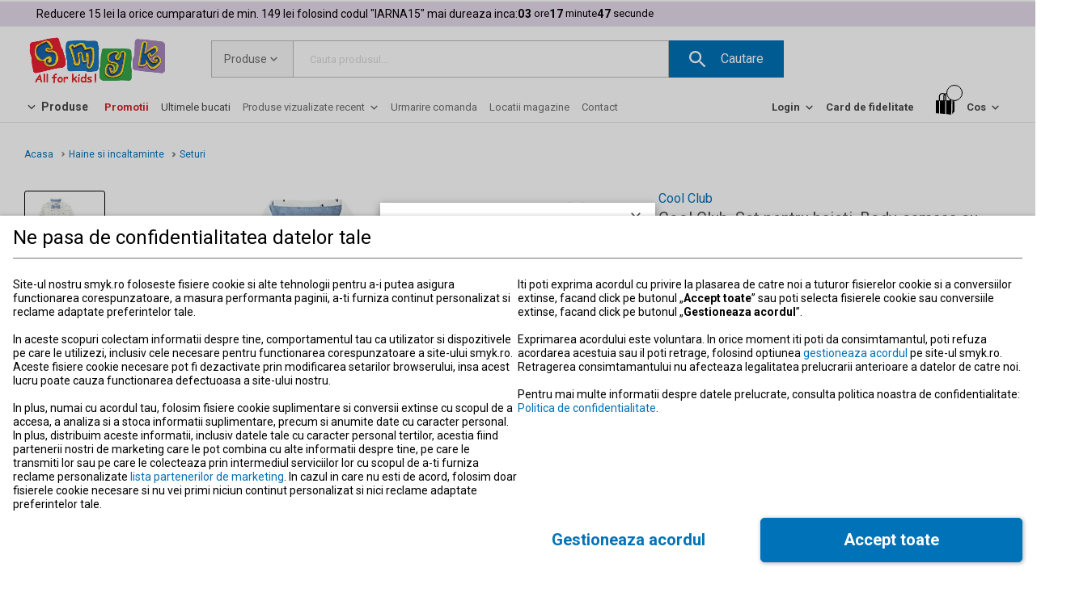

--- FILE ---
content_type: text/html; charset=utf-8
request_url: https://smyk.ro/p/cool-club-set-pentru-baieti-body-camasa-cu-maneca-lunga-papion-pantaloni-din-textil-ecru-maro-iCCCB2800495-00/i7549221
body_size: 70084
content:
<!doctype html><html lang="ro"><head><meta charset="utf-8"><meta name="viewport" content="width=device-width,initial-scale=1,maximum-scale=5"/><meta name="theme-color" content="#000000"><link rel="shortcut icon" href="/favicon.ico"><link rel="preconnect" href="https://marketing.tr.netsalesmedia.pl"><link rel="dns-prefetch" href="https://www.google-analytics.com"><link rel="dns-prefetch" href="https://www.googletagmanager.com"><link rel="preconnect" href="https://www.google-analytics.com" crossorigin><link rel="preconnect" href="https://www.googletagmanager.com" crossorigin><link rel="preconnect" href="https://fonts.googleapis.com" crossorigin><link rel="preconnect" href="https://fonts.gstatic.com" crossorigin><link rel="preload" href="https://fonts.googleapis.com/css2?family=Roboto:wght@100;300;400;500;700;900&family=Noto+Sans:wght@100;300;400;500;700;900&family=Open+Sans:wght@100;300;400;500;700;900&display=swap" as="style"><link rel="stylesheet" href="https://fonts.googleapis.com/css2?family=Roboto:wght@100;300;400;500;700;900&family=Noto+Sans:wght@100;300;400;500;700;900&family=Open+Sans:wght@100;300;400;500;700;900&display=swap" media="print" onload="this.onload=null;this.removeAttribute('media');"><noscript><link rel="stylesheet" href="https://fonts.googleapis.com/css2?family=Roboto:wght@100;300;400;500;700;900&family=Noto+Sans:wght@100;300;400;500;700;900&family=Open+Sans:wght@100;300;400;500;700;900&display=swap"></noscript>
              <title data-rh="true">Cool Club, Set pentru baieti, Body-camasa cu maneca lunga, Papion, Pantaloni din textil, ecru-maro - smyk.ro</title>
              <meta data-rh="true" charset="utf-8"/><meta data-rh="true" name="description" content="Cool Club, Set pentru baieti, Body-camasa cu maneca lunga, Papion, Pantaloni din textil, ecru-maro Compozitie si tehnologie: material: 100% bumbac (densitate: 70 g/m2) alt material: 100% bumbac certificat Oeko-Tex ..."/><meta data-rh="true" name="viewport" content="width=device-width, initial-scale=1, maximum-scale=1"/>
              <link data-rh="true" rel="canonical" href="https://smyk.ro/p/cool-club-set-pentru-baieti-body-camasa-cu-maneca-lunga-papion-pantaloni-din-textil-ecru-maro-iCCCB2800495-00"/>
              <script data-rh="true" type="application/ld+json">{
          "@context": "https://schema.org",
          "@type": "BreadcrumbList",
          "itemListElement": [{
      "@type": "ListItem",
      "position": 1,
      "name": "Acasa",
      "item": "https://smyk.ro/"
    },{
      "@type": "ListItem",
      "position": 2,
      "name": "Haine si incaltaminte",
      "item": "https://smyk.ro/imbracaminte-incaltaminte-si-accesorii.html"
    },{
      "@type": "ListItem",
      "position": 3,
      "name": "Seturi",
      "item": ""
    }]
          }</script>
              <link data-chunk="ChunkSingleProduct" rel="preload" as="style" href="/static/css/ChunkSingleProduct.6460c277.chunk.css">
<link data-chunk="ChunkBoxCounter" rel="preload" as="style" href="/static/css/ChunkBoxCounter.99b8edbf.chunk.css">
<link data-chunk="main" rel="preload" as="style" href="/static/css/main.0bf2baa2.css">
<link data-chunk="main" rel="preload" as="script" href="/static/js/main.33cc310d.js">
<link data-chunk="ChunkBoxCounter" rel="preload" as="script" href="/static/js/ChunkBoxCounter.77d847e8.chunk.js">
<link data-chunk="ChunkSingleProduct" rel="preload" as="script" href="/static/js/1187.59a4a101.chunk.js">
<link data-chunk="ChunkSingleProduct" rel="preload" as="script" href="/static/js/4565.0a1bdce6.chunk.js">
<link data-chunk="ChunkSingleProduct" rel="preload" as="script" href="/static/js/9377.f1eb4364.chunk.js">
<link data-chunk="ChunkSingleProduct" rel="preload" as="script" href="/static/js/1055.246cd72f.chunk.js">
<link data-chunk="ChunkSingleProduct" rel="preload" as="script" href="/static/js/ChunkSingleProduct.bf16d6e4.chunk.js">
              <link data-chunk="main" rel="stylesheet" href="/static/css/main.0bf2baa2.css">
<link data-chunk="ChunkBoxCounter" rel="stylesheet" href="/static/css/ChunkBoxCounter.99b8edbf.chunk.css">
<link data-chunk="ChunkSingleProduct" rel="stylesheet" href="/static/css/ChunkSingleProduct.6460c277.chunk.css">
            <script>window._AutofillCallbackHandler = window._AutofillCallbackHandler || function(){}</script></head><body data-build="undefined"><noscript><iframe src="https://www.googletagmanager.com/ns.html?id=GTM-WL74W4S" height="0" width="0" style="display:none;visibility:hidden"></iframe></noscript><div id="root"><div class="App"><div id="page" data-testid="dynamic-page" class="page page--dynamic page--with-fixed-cart page--server-side desktop"><div id="box-alerts-portal"></div><div id="application-suggester-portal" data-testid="application-suggester-portal" class=""></div><div class="page--content-wrapper" data-testid="page-wrapper"><header id="header" class="header" data-hidden="false"><section class="section section--0 section--1slots"><div class="column column--12 column--12-full slot slot--0"><div class="publication publication--full"></div><div class="publication publication--full"><div data-testid="box-html-popup-content" class="box box-html"><div class="box-html__content"><p>
<style type="text/css">/* KOLOR DO PODMIANY -- NAZWY W ZEGARZE */

    .header-licznik-ro .box-counter__wrapper--body-container:nth-child(1) .box-counter__wrapper--body-container-second:after,
    .header-licznik-ro .box-counter__wrapper--body-container:nth-child(2) .box-counter__wrapper--body-container-second:after,
    .header-licznik-ro .box-counter__wrapper--body-container:nth-child(3) .box-counter__wrapper--body-container-second:after,
    .header-licznik-ro .box-counter__wrapper--body-container:nth-child(4) .box-counter__wrapper--body-container-second:after {
        color: black;
       }

       /* KOLOR DO PODMIANY -- TŁO PASKA */

    .header-licznik-ro {
        background-color: #E6DAEC;
        width: 100%;
    }

    /* KOLOR DO PODMIANY -- KOLOR TEKSTU */

    .header-licznik-ro .box-counter__wrapper--text {
        color: black;
    }

    /* NAZWY W ZEGARZE */

    /*   .header-licznik-ro .box-counter__wrapper--body-container:nth-child(1) .box-counter__wrapper--body-container-second:after {
        content: 'zile';
       } */
       .header-licznik-ro .box-counter__wrapper--body-container:nth-child(1) .box-counter__wrapper--body-container-second:after {
        content: 'ore';
       }
       .header-licznik-ro .box-counter__wrapper--body-container:nth-child(2) .box-counter__wrapper--body-container-second:after {
        content: 'minute';
       }
       .header-licznik-ro .box-counter__wrapper--body-container:nth-child(3) .box-counter__wrapper--body-container-second:after {
        content: 'secunde';
       }

    /* ----------------- PONIŻEJ NICZEGO NIE ZMIENIAJ ----------------- */

    #header > .section.section--0.section--1slots .box.box-html {
        height: 100% !important;
        max-width: 100% !important;
      }

      #header.fixed > .section.section--0.section--1slots .box.box-html {
        display: none !important;
      }

      .header-licznik-ro img {
        float: none;
        width: auto !important;
        height: auto !important;
        display: none;
      }

      .header-licznik-ro .box-counter__image-wrapper,
      .header-licznik-ro .box-counter__wrapper {
        height: auto !important;
      }

      .header-licznik-ro .box-counter__wrapper {
        position: relative;
        width: auto;
        padding: 8px 10px;
      }

      .header-licznik-ro .box-counter__wrapper--content {
        position: relative;
        flex: auto;
        align-items: center !important;
        justify-content: flex-end !important;
        gap: 12px;
      }

      .header-licznik-ro .box-counter__wrapper--text {
        position: relative;
        font-size: 14px;

      }

      .header-licznik-ro .box-counter__wrapper--text p {
        line-height: 1 !important;
      }

      .header-licznik-ro .box-counter__wrapper--body-wrapper {
        position: relative;
      }

      .header-licznik-ro .box-counter__wrapper--body {
        position: relative;
        background-color: transparent !important;
        padding: 0 !important;
        gap: 6px;
      }

      .header-licznik-ro .box-counter__wrapper .entry {
        font-size: 14px !important;
        line-height: 1 !important;
      }

      .header-licznik-ro .box-counter__wrapper .entry .entry-value .count-first {
        margin-right: 1px !important;
      }

      .header-licznik-ro .box-counter__wrapper .entry .entry-value .count-first,
      .header-licznik-ro .box-counter__wrapper .entry .entry-value .count-second {
        padding: 0 !important;
      }

      .header-licznik-ro .box-counter__wrapper .count-separator {
        display: none;
      }

        .header-licznik-ro .bottom-date { */
            display: none;
            font-size: 13px !important;
            display: none;
        }

       .header-licznik-ro .box-counter__wrapper--body-container {
        flex-direction: row !important;
        gap: 3px;
       }

    .header-licznik-ro .box-counter__wrapper--body-container:nth-child(1) .box-counter__wrapper--body-container-second:after,
    .header-licznik-ro .box-counter__wrapper--body-container:nth-child(2) .box-counter__wrapper--body-container-second:after,
    .header-licznik-ro .box-counter__wrapper--body-container:nth-child(3) .box-counter__wrapper--body-container-second:after,
    .header-licznik-ro .box-counter__wrapper--body-container:nth-child(4) .box-counter__wrapper--body-container-second:after {
        padding-left: 3px;
        font-size: 13px;
       }

       @media (max-width: 768px) {
        .header-licznik-ro .box-counter__wrapper--content {
            flex-direction: column! important;
            gap: 6px;
        }

        .header-licznik-ro .box-counter__wrapper {
            padding: 8px 10px 6px 12px;
        }
       }
</style>
</p></div></div></div><div class="publication publication--full"><div class="box-counter__image-wrapper header-licznik-ro"><img alt="" src="https://img.smyk.com/filters:no_upscale()/https://bin.smyk.com/media/static/bg_0.jpg"/><div role="button" class="box-counter__wrapper" style="cursor:pointer"><div class="box-counter__wrapper--content"><div class="box-counter__wrapper--content content-text horizontal--left vertical--bottom"><div class="box-counter__wrapper--text" style="color:#000000"><p><span data-teams="true"><strong>Reducere 15 lei</strong> la orice cumparaturi de min. 149 lei folosind codul <b>&quot;IARNA15&quot;</b> mai dureaza inca:</span></p></div></div><div class="box-counter__wrapper--body-wrapper horizontal--left vertical--middle"><div class="box-counter__wrapper--body" style="background-color:#000000"><div class="box-counter__wrapper--body-container"><div class="box-counter__wrapper--body-container-second"><div class="entry "><div class="entry-value"><div data-testid="box-counter-count" class="count" style="color:#000000"><div data-testid="box-counter-count-first" class="count-first">0</div><div class="count-second">0</div></div></div></div><div class="count-separator " style="color:#000000"><p>:</p></div></div><div class="bottom-date " style="color:#000000">godz.</div></div><div class="box-counter__wrapper--body-container"><div class="box-counter__wrapper--body-container-second"><div class="entry "><div class="entry-value"><div data-testid="box-counter-count" class="count" style="color:#000000"><div data-testid="box-counter-count-first" class="count-first">0</div><div class="count-second">0</div></div></div></div><div class="count-separator " style="color:#000000"><p>:</p></div></div><div class="bottom-date " style="color:#000000">min.</div></div><div class="box-counter__wrapper--body-container"><div class="box-counter__wrapper--body-container-second"><div class="entry "><div class="entry-value"><div data-testid="box-counter-count" class="count" style="color:#000000"><div data-testid="box-counter-count-first" class="count-first">0</div><div class="count-second">0</div></div></div></div></div><div class="bottom-date " style="color:#000000">sek.</div></div></div></div></div></div></div></div></div></section><section class="section section--1 section--3slots"><div class="column column--3 column--3-full slot slot--0"><div class="publication publication--full"><div data-testid="box-html-popup-content" class="box box-html"><div class="box-html__content"><p><a data-testid="link-wrapper" aria-label="link" href="/"><img data-testid="image" style="width:100%" src="https://img.smyk.ro/https://bin.smyk.ro/media/static/header/logo-ro-space.png" alt="SMYK All for kids!"/></a></p>
<style type="text/css">@media screen and (max-width: 767px) {


.site-title__title {

margin: 10px 0;

 } 


#page.phone .main .main-mobile-menu .main-mobile-menu__title {
    font-size: 16px!important;
    height: 45px!important;
    border-left: 1px solid #e8e8e8!important;
}



#page.phone .main .main-mobile-menu {

    max-height: 45px;

}



#page.phone .main .main-mobile-menu>div:first-child {
    min-height: 45px;
}


}
</style></div></div></div></div><div class="column column--6 column--6-full slot slot--1"><div class="publication publication--full"><form class="box box-search" action="/search"><div data-testid="hover-link" class="hover-link select" style="z-index:1"><div><div data-testid="link-wrapper" class="text-with-arrow text-with-arrow--append-arrow text-with-arrow--no-underline select__button" title="Produse" aria-label="Produse"><span class="text__title">Produse</span><svg xmlns="http://www.w3.org/2000/svg" width="0px" height="0px" viewBox="0 0 1000 1000" class="icon-down-open"><path d="M244 267l256 255 256-255 77 77-333 334-333-334 77-77z"></path></svg></div><div class="select__list"><div class="select__list__options"><div data-testid="select-option" class="select__option select__option--current" role="button">Produse</div><div data-testid="select-option" class="select__option" role="button">Mama si copilul</div><div data-testid="select-option" class="select__option" role="button">Carti, muzica si filme</div><div data-testid="select-option" class="select__option" role="button">Jocuri si jucarii</div><div data-testid="select-option" class="select__option" role="button">Haine si incaltaminte</div><div data-testid="select-option" class="select__option" role="button">Casa si gradina</div><div data-testid="select-option" class="select__option" role="button">Imbracaminte si incaltaminte adulti</div></div></div><div class="select__hidden" data-testid="select-hidden-wrapper"><select data-testid="select-hidden"><option value="00" selected="">Produse</option><option value="01">Mama si copilul</option><option value="02">Carti, muzica si filme</option><option value="03">Jocuri si jucarii</option><option value="07">Haine si incaltaminte</option><option value="08">Casa si gradina</option><option value="09">Imbracaminte si incaltaminte adulti</option></select></div></div></div><div class="box-search__autocomplete-input"><div class="placeholder"><input class="input" data-testid="input" id="q" name="q" placeholder="Cauta produsul..." type="search" autoComplete="off" value=""/></div></div><div class="btn btn--size2 btn--with-icon btn--with-action" role="button" aria-label="Cautare"><div class="svgIcon"><svg xmlns="http://www.w3.org/2000/svg" width="0px" height="0px" viewBox="0 0 1000 1000"><path d="M694 611h-44l-17-17c56-61 89-144 89-233C722 161 561 0 361 0S0 161 0 361s161 361 361 361c89 0 172-33 233-89l17 17v44l278 278 83-83-278-278zm-333 0c-139 0-250-111-250-250s111-250 250-250 250 111 250 250-111 250-250 250z"></path></svg></div><span>Cautare</span></div></form></div></div><div class="column column--3 column--3-full slot slot--2"><div class="publication publication--full"><div data-testid="box-html-popup-content" class="box box-html"><div class="box-html__content"><div>​​​​​​​</div></div></div></div></div></section><section class="section section--2 section--3slots"><div class="column column--4 column--4-full slot slot--0"><div class="publication publication--full"><div data-testid="hover-link" class="hover-link box-menu--vertical box-menu--main box box-menu" style="z-index:3"><div><div data-testid="link-wrapper" class="text-with-arrow text-with-arrow--prepend-arrow text-with-arrow--css-arrow text-with-arrow--no-underline title" title="Produse" aria-label="Produse"><svg xmlns="http://www.w3.org/2000/svg" width="0px" height="0px" viewBox="0 0 1000 1000" class="icon-down-open"><path d="M244 267l256 255 256-255 77 77-333 334-333-334 77-77z"></path></svg><span class="text__title">Produse</span></div><div class="box-menu__list box-menu__list--list-hiding box-menu__list--sublist-hiding" role="button"><ul class="sublist__menu-list"><li data-testid="hover-link" class="hover-link element element--with-sublist" style="z-index:2"><div title="Imbracaminte si accesorii"><a data-testid="link-wrapper" class="text-with-arrow text-with-arrow--append-arrow text-with-arrow--css-arrow text-with-arrow--center-arrow element__content " title="Imbracaminte si accesorii" aria-label="Imbracaminte si accesorii" href="/imbracaminte-incaltaminte-si-accesorii"><span class="text__title">Imbracaminte si accesorii</span><svg xmlns="http://www.w3.org/2000/svg" width="0px" height="0px" viewBox="0 0 1000 1000" class="icon-down-open"><path d="M244 267l256 255 256-255 77 77-333 334-333-334 77-77z"></path></svg></a><div class="box-menu__sublist box-menu__sublist--with-image" role="button"><ul class="sublist__menu-list"><li data-testid="menu-element-simple-link" class="element element--simple-link"><a data-testid="link-wrapper" class="text-with-arrow text-with-arrow--append-arrow element__content" title="Imbracaminte si accesorii" aria-label="Imbracaminte si accesorii" href="/imbracaminte-incaltaminte-si-accesorii"><span class="text__title"><strong>Imbracaminte si accesorii</strong></span><svg xmlns="http://www.w3.org/2000/svg" width="0px" height="0px" viewBox="0 0 1000 1000" class="icon-down-open"><path d="M244 267l256 255 256-255 77 77-333 334-333-334 77-77z"></path></svg></a></li><li data-testid="menu-element-simple-link" class="element element--simple-link"><a data-testid="link-wrapper" class="text-with-arrow text-with-arrow--append-arrow element__content" title="Fete 0-2 ani" aria-label="Fete 0-2 ani" href="/imbracaminte-incaltaminte-si-accesorii/fete-0-2-ani"><span class="text__title">Fete 0-2 ani (44-104cm)</span><svg xmlns="http://www.w3.org/2000/svg" width="0px" height="0px" viewBox="0 0 1000 1000" class="icon-down-open"><path d="M244 267l256 255 256-255 77 77-333 334-333-334 77-77z"></path></svg></a></li><li data-testid="menu-element-simple-link" class="element element--simple-link"><a data-testid="link-wrapper" class="text-with-arrow text-with-arrow--append-arrow element__content" title="Fete 3-8 ani" aria-label="Fete 3-8 ani" href="/imbracaminte-incaltaminte-si-accesorii/fete-3-8-ani"><span class="text__title">Fete 3-8 ani (92-140cm)</span><svg xmlns="http://www.w3.org/2000/svg" width="0px" height="0px" viewBox="0 0 1000 1000" class="icon-down-open"><path d="M244 267l256 255 256-255 77 77-333 334-333-334 77-77z"></path></svg></a></li><li data-testid="menu-element-simple-link" class="element element--simple-link"><a data-testid="link-wrapper" class="text-with-arrow text-with-arrow--append-arrow element__content" title="Fete 9-14 ani" aria-label="Fete 9-14 ani" href="/imbracaminte-incaltaminte-si-accesorii/fete-9-14-ani"><span class="text__title">Fete 9-14 ani (134 -176cm)</span><svg xmlns="http://www.w3.org/2000/svg" width="0px" height="0px" viewBox="0 0 1000 1000" class="icon-down-open"><path d="M244 267l256 255 256-255 77 77-333 334-333-334 77-77z"></path></svg></a></li><li data-testid="menu-element-simple-link" class="element element--simple-link"><a data-testid="link-wrapper" class="text-with-arrow text-with-arrow--append-arrow element__content" title="Baieti 0-2 ani" aria-label="Baieti 0-2 ani" href="/imbracaminte-incaltaminte-si-accesorii/baieti-0-2-ani"><span class="text__title">Baieti 0-2 ani (44-104cm)</span><svg xmlns="http://www.w3.org/2000/svg" width="0px" height="0px" viewBox="0 0 1000 1000" class="icon-down-open"><path d="M244 267l256 255 256-255 77 77-333 334-333-334 77-77z"></path></svg></a></li><li data-testid="menu-element-simple-link" class="element element--simple-link"><a data-testid="link-wrapper" class="text-with-arrow text-with-arrow--append-arrow element__content" title="Baieti 3-8 ani" aria-label="Baieti 3-8 ani" href="/imbracaminte-incaltaminte-si-accesorii/baieti-3-8-ani"><span class="text__title">Baieti 3-8 ani (92-140cm)</span><svg xmlns="http://www.w3.org/2000/svg" width="0px" height="0px" viewBox="0 0 1000 1000" class="icon-down-open"><path d="M244 267l256 255 256-255 77 77-333 334-333-334 77-77z"></path></svg></a></li><li data-testid="menu-element-simple-link" class="element element--simple-link"><a data-testid="link-wrapper" class="text-with-arrow text-with-arrow--append-arrow element__content" title="Baieti 9-14 ani" aria-label="Baieti 9-14 ani" href="/imbracaminte-incaltaminte-si-accesorii/baieti-9-14-ani"><span class="text__title">Baieti 9-14 ani (134-176cm)</span><svg xmlns="http://www.w3.org/2000/svg" width="0px" height="0px" viewBox="0 0 1000 1000" class="icon-down-open"><path d="M244 267l256 255 256-255 77 77-333 334-333-334 77-77z"></path></svg></a></li><li class="element element--spacer"></li><li data-testid="menu-element-simple-link" class="element element--simple-link"><a data-testid="link-wrapper" class="text-with-arrow text-with-arrow--append-arrow element__content" title="Body" aria-label="Body" href="/haine-si-incaltaminte/body,0701.html"><span class="text__title">Body</span><svg xmlns="http://www.w3.org/2000/svg" width="0px" height="0px" viewBox="0 0 1000 1000" class="icon-down-open"><path d="M244 267l256 255 256-255 77 77-333 334-333-334 77-77z"></path></svg></a></li><li data-testid="menu-element-simple-link" class="element element--simple-link"><a data-testid="link-wrapper" class="text-with-arrow text-with-arrow--append-arrow element__content" title="Tricouri" aria-label="Tricouri" href="/haine-si-incaltaminte/tricouri,0704.html"><span class="text__title">Tricouri</span><svg xmlns="http://www.w3.org/2000/svg" width="0px" height="0px" viewBox="0 0 1000 1000" class="icon-down-open"><path d="M244 267l256 255 256-255 77 77-333 334-333-334 77-77z"></path></svg></a></li><li data-testid="menu-element-simple-link" class="element element--simple-link"><a data-testid="link-wrapper" class="text-with-arrow text-with-arrow--append-arrow element__content" title="Bluze" aria-label="Bluze" href="/haine-si-incaltaminte/bluze,0705.html"><span class="text__title">Bluze</span><svg xmlns="http://www.w3.org/2000/svg" width="0px" height="0px" viewBox="0 0 1000 1000" class="icon-down-open"><path d="M244 267l256 255 256-255 77 77-333 334-333-334 77-77z"></path></svg></a></li><li data-testid="menu-element-simple-link" class="element element--simple-link"><a data-testid="link-wrapper" class="text-with-arrow text-with-arrow--append-arrow element__content" title="Rochii si fuste" aria-label="Rochii si fuste" href="/haine-si-incaltaminte/rochii-si-fuste,0709.html"><span class="text__title">Rochii si fuste</span><svg xmlns="http://www.w3.org/2000/svg" width="0px" height="0px" viewBox="0 0 1000 1000" class="icon-down-open"><path d="M244 267l256 255 256-255 77 77-333 334-333-334 77-77z"></path></svg></a></li><li data-testid="menu-element-simple-link" class="element element--simple-link"><a data-testid="link-wrapper" class="text-with-arrow text-with-arrow--append-arrow element__content" title="Geci, paltoane si veste" aria-label="Geci, paltoane si veste" href="/haine-si-incaltaminte/geci-paltoane-si-veste,0706.html"><span class="text__title">Geci, paltoane si veste</span><svg xmlns="http://www.w3.org/2000/svg" width="0px" height="0px" viewBox="0 0 1000 1000" class="icon-down-open"><path d="M244 267l256 255 256-255 77 77-333 334-333-334 77-77z"></path></svg></a></li><li data-testid="menu-element-simple-link" class="element element--simple-link"><a data-testid="link-wrapper" class="text-with-arrow text-with-arrow--append-arrow element__content" title="Hanorace si pulovere" aria-label="Hanorace si pulovere" href="/haine-si-incaltaminte/hanorace-si-pulovere,0707.html"><span class="text__title">Hanorace si pulovere</span><svg xmlns="http://www.w3.org/2000/svg" width="0px" height="0px" viewBox="0 0 1000 1000" class="icon-down-open"><path d="M244 267l256 255 256-255 77 77-333 334-333-334 77-77z"></path></svg></a></li><li data-testid="menu-element-simple-link" class="element element--simple-link"><a data-testid="link-wrapper" class="text-with-arrow text-with-arrow--append-arrow element__content" title="Pantaloni" aria-label="Pantaloni" href="/haine-si-incaltaminte/pantaloni,0710.html"><span class="text__title">Pantaloni</span><svg xmlns="http://www.w3.org/2000/svg" width="0px" height="0px" viewBox="0 0 1000 1000" class="icon-down-open"><path d="M244 267l256 255 256-255 77 77-333 334-333-334 77-77z"></path></svg></a></li><li data-testid="menu-element-simple-link" class="element element--simple-link"><a data-testid="link-wrapper" class="text-with-arrow text-with-arrow--append-arrow element__content" title="Seturi" aria-label="Seturi" href="/haine-si-incaltaminte/seturi,0714.html"><span class="text__title">Seturi</span><svg xmlns="http://www.w3.org/2000/svg" width="0px" height="0px" viewBox="0 0 1000 1000" class="icon-down-open"><path d="M244 267l256 255 256-255 77 77-333 334-333-334 77-77z"></path></svg></a></li><li data-testid="menu-element-simple-link" class="element element--simple-link"><a data-testid="link-wrapper" class="text-with-arrow text-with-arrow--append-arrow element__content" title="Lenjerie intima si sosete" aria-label="Lenjerie intima si sosete" href="/haine-si-incaltaminte/lenjerie-intima-si-sosete,0717.html"><span class="text__title">Lenjerie intima si sosete</span><svg xmlns="http://www.w3.org/2000/svg" width="0px" height="0px" viewBox="0 0 1000 1000" class="icon-down-open"><path d="M244 267l256 255 256-255 77 77-333 334-333-334 77-77z"></path></svg></a></li><li data-testid="menu-element-simple-link" class="element element--simple-link"><a data-testid="link-wrapper" class="text-with-arrow text-with-arrow--append-arrow element__content" title="Caciuli, esarfe, fulare si manusi" aria-label="Caciuli, esarfe, fulare si manusi" href="/haine-si-incaltaminte/caciuli-fulare-si-manusi,0718.html"><span class="text__title">Caciuli, esarfe, fulare si manusi</span><svg xmlns="http://www.w3.org/2000/svg" width="0px" height="0px" viewBox="0 0 1000 1000" class="icon-down-open"><path d="M244 267l256 255 256-255 77 77-333 334-333-334 77-77z"></path></svg></a></li><li class="element element--simple-element"><strong>Recomandate</strong></li><li data-testid="menu-element-simple-link" class="element element--simple-link"><a data-testid="link-wrapper" class="text-with-arrow text-with-arrow--append-arrow element__content" title="Colectiile COOL CLUB" aria-label="Colectiile COOL CLUB" href="/brand-cool-club"><span class="text__title">Colectiile COOL CLUB</span><svg xmlns="http://www.w3.org/2000/svg" width="0px" height="0px" viewBox="0 0 1000 1000" class="icon-down-open"><path d="M244 267l256 255 256-255 77 77-333 334-333-334 77-77z"></path></svg></a></li><li data-testid="menu-element-simple-link" class="element element--simple-link"><a data-testid="link-wrapper" class="text-with-arrow text-with-arrow--append-arrow element__content" title="Tinute de iarna" aria-label="Tinute de iarna" href="/haine-si-incaltaminte/pentru-schi"><span class="text__title">Tinute de iarna</span><svg xmlns="http://www.w3.org/2000/svg" width="0px" height="0px" viewBox="0 0 1000 1000" class="icon-down-open"><path d="M244 267l256 255 256-255 77 77-333 334-333-334 77-77z"></path></svg></a></li><li data-testid="menu-element-simple-link" class="element element--simple-link"><a data-testid="link-wrapper" class="text-with-arrow text-with-arrow--append-arrow element__content" title="Noutati 2026" aria-label="Noutati 2026" href="/haine-si-incaltaminte/noutati"><span class="text__title">Noutati 2026</span><svg xmlns="http://www.w3.org/2000/svg" width="0px" height="0px" viewBox="0 0 1000 1000" class="icon-down-open"><path d="M244 267l256 255 256-255 77 77-333 334-333-334 77-77z"></path></svg></a></li><li data-testid="menu-element-simple-link" class="element element--simple-link"><a data-testid="link-wrapper" class="text-with-arrow text-with-arrow--append-arrow element__content" title="K-Pop Demon Hunters" aria-label="K-Pop Demon Hunters" href="/search?q=K-Pop%20Demon%20Hunters"><span class="text__title">K-Pop Demon Hunters💙</span><svg xmlns="http://www.w3.org/2000/svg" width="0px" height="0px" viewBox="0 0 1000 1000" class="icon-down-open"><path d="M244 267l256 255 256-255 77 77-333 334-333-334 77-77z"></path></svg></a></li></ul></div></div></li><li data-testid="hover-link" class="hover-link element element--with-sublist" style="z-index:2"><div title="Incaltaminte"><a data-testid="link-wrapper" class="text-with-arrow text-with-arrow--append-arrow text-with-arrow--css-arrow text-with-arrow--center-arrow element__content " title="Incaltaminte" aria-label="Incaltaminte" href="/incaltaminte-pentru-copii"><span class="text__title">Incaltaminte</span><svg xmlns="http://www.w3.org/2000/svg" width="0px" height="0px" viewBox="0 0 1000 1000" class="icon-down-open"><path d="M244 267l256 255 256-255 77 77-333 334-333-334 77-77z"></path></svg></a><div class="box-menu__sublist" role="button"><ul class="sublist__menu-list"><li data-testid="menu-element-simple-link" class="element element--simple-link"><a data-testid="link-wrapper" class="text-with-arrow text-with-arrow--append-arrow element__content" title="Incaltaminte" aria-label="Incaltaminte" href="/incaltaminte-pentru-copii"><span class="text__title"><strong>Incaltaminte</strong></span><svg xmlns="http://www.w3.org/2000/svg" width="0px" height="0px" viewBox="0 0 1000 1000" class="icon-down-open"><path d="M244 267l256 255 256-255 77 77-333 334-333-334 77-77z"></path></svg></a></li><li data-testid="menu-element-simple-link" class="element element--simple-link"><a data-testid="link-wrapper" class="text-with-arrow text-with-arrow--append-arrow element__content" title="Fete 0-2 ani" aria-label="Fete 0-2 ani" href="/incaltaminte-pentru-copii/fete-0-2-ani"><span class="text__title">Fete 0-2 ani (16-25)</span><svg xmlns="http://www.w3.org/2000/svg" width="0px" height="0px" viewBox="0 0 1000 1000" class="icon-down-open"><path d="M244 267l256 255 256-255 77 77-333 334-333-334 77-77z"></path></svg></a></li><li data-testid="menu-element-simple-link" class="element element--simple-link"><a data-testid="link-wrapper" class="text-with-arrow text-with-arrow--append-arrow element__content" title="Fete 3-8 ani" aria-label="Fete 3-8 ani" href="/incaltaminte-pentru-copii/fete-3-8-ani"><span class="text__title">Fete 3-8 ani (26-33)</span><svg xmlns="http://www.w3.org/2000/svg" width="0px" height="0px" viewBox="0 0 1000 1000" class="icon-down-open"><path d="M244 267l256 255 256-255 77 77-333 334-333-334 77-77z"></path></svg></a></li><li data-testid="menu-element-simple-link" class="element element--simple-link"><a data-testid="link-wrapper" class="text-with-arrow text-with-arrow--append-arrow element__content" title="Fete 9-14 ani" aria-label="Fete 9-14 ani" href="/incaltaminte-pentru-copii/fete-9-14-ani"><span class="text__title">Fete 9-14 ani (31-38)</span><svg xmlns="http://www.w3.org/2000/svg" width="0px" height="0px" viewBox="0 0 1000 1000" class="icon-down-open"><path d="M244 267l256 255 256-255 77 77-333 334-333-334 77-77z"></path></svg></a></li><li data-testid="menu-element-simple-link" class="element element--simple-link"><a data-testid="link-wrapper" class="text-with-arrow text-with-arrow--append-arrow element__content" title="Baieti 0-2 ani" aria-label="Baieti 0-2 ani" href="/incaltaminte-pentru-copii/baieti-0-2-ani"><span class="text__title">Baieti 0-2 ani (16-25)</span><svg xmlns="http://www.w3.org/2000/svg" width="0px" height="0px" viewBox="0 0 1000 1000" class="icon-down-open"><path d="M244 267l256 255 256-255 77 77-333 334-333-334 77-77z"></path></svg></a></li><li data-testid="menu-element-simple-link" class="element element--simple-link"><a data-testid="link-wrapper" class="text-with-arrow text-with-arrow--append-arrow element__content" title="Baieti 3-8 ani" aria-label="Baieti 3-8 ani" href="/incaltaminte-pentru-copii/baieti-3-8-ani"><span class="text__title">Baieti 3-8 ani (26-33)</span><svg xmlns="http://www.w3.org/2000/svg" width="0px" height="0px" viewBox="0 0 1000 1000" class="icon-down-open"><path d="M244 267l256 255 256-255 77 77-333 334-333-334 77-77z"></path></svg></a></li><li data-testid="menu-element-simple-link" class="element element--simple-link"><a data-testid="link-wrapper" class="text-with-arrow text-with-arrow--append-arrow element__content" title="Baieti 9-14 ani" aria-label="Baieti 9-14 ani" href="/incaltaminte-pentru-copii/baieti-9-14-ani"><span class="text__title">Baieti 9-14 ani (31-38)</span><svg xmlns="http://www.w3.org/2000/svg" width="0px" height="0px" viewBox="0 0 1000 1000" class="icon-down-open"><path d="M244 267l256 255 256-255 77 77-333 334-333-334 77-77z"></path></svg></a></li><li class="element element--spacer"></li><li data-testid="menu-element-simple-link" class="element element--simple-link"><a data-testid="link-wrapper" class="text-with-arrow text-with-arrow--append-arrow element__content" title="Papuci de casa" aria-label="Papuci de casa" href="/haine-si-incaltaminte/incaltaminte/papuci-de-casa,072002.html"><span class="text__title">Papuci de casa</span><svg xmlns="http://www.w3.org/2000/svg" width="0px" height="0px" viewBox="0 0 1000 1000" class="icon-down-open"><path d="M244 267l256 255 256-255 77 77-333 334-333-334 77-77z"></path></svg></a></li><li data-testid="menu-element-simple-link" class="element element--simple-link"><a data-testid="link-wrapper" class="text-with-arrow text-with-arrow--append-arrow element__content" title="Tenisi" aria-label="Tenisi" href="/haine-si-incaltaminte/incaltaminte/tenisi,072003.html"><span class="text__title">Tenisi</span><svg xmlns="http://www.w3.org/2000/svg" width="0px" height="0px" viewBox="0 0 1000 1000" class="icon-down-open"><path d="M244 267l256 255 256-255 77 77-333 334-333-334 77-77z"></path></svg></a></li><li data-testid="menu-element-simple-link" class="element element--simple-link"><a data-testid="link-wrapper" class="text-with-arrow text-with-arrow--append-arrow element__content" title="Balerini" aria-label="Balerini" href="/haine-si-incaltaminte/incaltaminte/balerini,072004.html"><span class="text__title">Balerini</span><svg xmlns="http://www.w3.org/2000/svg" width="0px" height="0px" viewBox="0 0 1000 1000" class="icon-down-open"><path d="M244 267l256 255 256-255 77 77-333 334-333-334 77-77z"></path></svg></a></li><li data-testid="menu-element-simple-link" class="element element--simple-link"><a data-testid="link-wrapper" class="text-with-arrow text-with-arrow--append-arrow element__content" title="Sandale" aria-label="Sandale" href="/haine-si-incaltaminte/incaltaminte/sandale,072005.html"><span class="text__title">Sandale</span><svg xmlns="http://www.w3.org/2000/svg" width="0px" height="0px" viewBox="0 0 1000 1000" class="icon-down-open"><path d="M244 267l256 255 256-255 77 77-333 334-333-334 77-77z"></path></svg></a></li><li data-testid="menu-element-simple-link" class="element element--simple-link"><a data-testid="link-wrapper" class="text-with-arrow text-with-arrow--append-arrow element__content" title="Sport" aria-label="Sport" href="/haine-si-incaltaminte/incaltaminte/sport,072006.html"><span class="text__title">Sport</span><svg xmlns="http://www.w3.org/2000/svg" width="0px" height="0px" viewBox="0 0 1000 1000" class="icon-down-open"><path d="M244 267l256 255 256-255 77 77-333 334-333-334 77-77z"></path></svg></a></li><li data-testid="menu-element-simple-link" class="element element--simple-link"><a data-testid="link-wrapper" class="text-with-arrow text-with-arrow--append-arrow element__content" title="Cizme" aria-label="Cizme" href="/haine-si-incaltaminte/incaltaminte/cizme,072008.html"><span class="text__title">Cizme</span><svg xmlns="http://www.w3.org/2000/svg" width="0px" height="0px" viewBox="0 0 1000 1000" class="icon-down-open"><path d="M244 267l256 255 256-255 77 77-333 334-333-334 77-77z"></path></svg></a></li><li data-testid="menu-element-simple-link" class="element element--simple-link"><a data-testid="link-wrapper" class="text-with-arrow text-with-arrow--append-arrow element__content" title="Incaltaminte din piele naturala" aria-label="Incaltaminte din piele naturala" href="/haine-si-incaltaminte/incaltaminte/incaltaminte-din-piele-naturala,072009.html"><span class="text__title">Incaltaminte din piele naturala</span><svg xmlns="http://www.w3.org/2000/svg" width="0px" height="0px" viewBox="0 0 1000 1000" class="icon-down-open"><path d="M244 267l256 255 256-255 77 77-333 334-333-334 77-77z"></path></svg></a></li><li data-testid="menu-element-simple-link" class="element element--simple-link"><a data-testid="link-wrapper" class="text-with-arrow text-with-arrow--append-arrow element__content" title="Incaltaminte nou-nascuti" aria-label="Incaltaminte nou-nascuti" href="/haine-si-incaltaminte/incaltaminte/incaltaminte-nou-nascuti,072001.html"><span class="text__title">Incaltaminte nou-nascuti</span><svg xmlns="http://www.w3.org/2000/svg" width="0px" height="0px" viewBox="0 0 1000 1000" class="icon-down-open"><path d="M244 267l256 255 256-255 77 77-333 334-333-334 77-77z"></path></svg></a></li><li class="element element--simple-element"><strong>Recomandate</strong></li><li data-testid="menu-element-simple-link" class="element element--simple-link"><a data-testid="link-wrapper" class="text-with-arrow text-with-arrow--append-arrow element__content" title="Incaltaminte de iarna" aria-label="Incaltaminte de iarna" href="/haine-si-incaltaminte/incaltaminte/incaltaminte-de-iarna,072011.html"><span class="text__title">Incaltaminte de iarna</span><svg xmlns="http://www.w3.org/2000/svg" width="0px" height="0px" viewBox="0 0 1000 1000" class="icon-down-open"><path d="M244 267l256 255 256-255 77 77-333 334-333-334 77-77z"></path></svg></a></li><li data-testid="menu-element-simple-link" class="element element--simple-link"><a data-testid="link-wrapper" class="text-with-arrow text-with-arrow--append-arrow element__content" title="Personaje preferate" aria-label="Personaje preferate" href="/haine-si-incaltaminte/hainute-cu-personajale?category=0720"><span class="text__title">Personaje preferate</span><svg xmlns="http://www.w3.org/2000/svg" width="0px" height="0px" viewBox="0 0 1000 1000" class="icon-down-open"><path d="M244 267l256 255 256-255 77 77-333 334-333-334 77-77z"></path></svg></a></li></ul></div></div></li><li data-testid="hover-link" class="hover-link element element--with-sublist" style="z-index:2"><div title="Jocuri si jucarii"><a data-testid="link-wrapper" class="text-with-arrow text-with-arrow--append-arrow text-with-arrow--css-arrow text-with-arrow--center-arrow element__content " title="Jocuri si jucarii" aria-label="Jocuri si jucarii" href="/jucarii-si-jocuri"><span class="text__title">Jocuri si jucarii</span><svg xmlns="http://www.w3.org/2000/svg" width="0px" height="0px" viewBox="0 0 1000 1000" class="icon-down-open"><path d="M244 267l256 255 256-255 77 77-333 334-333-334 77-77z"></path></svg></a><div class="box-menu__sublist box-menu__sublist--with-image" role="button"><ul class="sublist__menu-list"><li data-testid="menu-element-simple-link" class="element element--simple-link"><a data-testid="link-wrapper" class="text-with-arrow text-with-arrow--append-arrow element__content" title="Jocuri si jucarii" aria-label="Jocuri si jucarii" href="/jucarii-si-jocuri"><span class="text__title"><strong>Jocuri si jucarii</strong></span><svg xmlns="http://www.w3.org/2000/svg" width="0px" height="0px" viewBox="0 0 1000 1000" class="icon-down-open"><path d="M244 267l256 255 256-255 77 77-333 334-333-334 77-77z"></path></svg></a></li><li data-testid="menu-element-simple-link" class="element element--simple-link"><a data-testid="link-wrapper" class="text-with-arrow text-with-arrow--append-arrow element__content" title="Jucarii de plus" aria-label="Jucarii de plus" href="/jocuri-si-jucarii/jucarii-de-plus,0306.html"><span class="text__title">Jucarii de plus</span><svg xmlns="http://www.w3.org/2000/svg" width="0px" height="0px" viewBox="0 0 1000 1000" class="icon-down-open"><path d="M244 267l256 255 256-255 77 77-333 334-333-334 77-77z"></path></svg></a></li><li data-testid="menu-element-simple-link" class="element element--simple-link"><a data-testid="link-wrapper" class="text-with-arrow text-with-arrow--append-arrow element__content" title="Sport si recreere" aria-label="Sport si recreere" href="/jocuri-si-jucarii/sport-si-recreere,0314.html"><span class="text__title">Sport si recreere</span><svg xmlns="http://www.w3.org/2000/svg" width="0px" height="0px" viewBox="0 0 1000 1000" class="icon-down-open"><path d="M244 267l256 255 256-255 77 77-333 334-333-334 77-77z"></path></svg></a></li><li data-testid="menu-element-simple-link" class="element element--simple-link"><a data-testid="link-wrapper" class="text-with-arrow text-with-arrow--append-arrow element__content" title="Articole scolare" aria-label="Articole scolare" href="/jocuri-si-jucarii/articole-scolare,0315.html"><span class="text__title">Articole scolare</span><svg xmlns="http://www.w3.org/2000/svg" width="0px" height="0px" viewBox="0 0 1000 1000" class="icon-down-open"><path d="M244 267l256 255 256-255 77 77-333 334-333-334 77-77z"></path></svg></a></li><li data-testid="menu-element-simple-link" class="element element--simple-link"><a data-testid="link-wrapper" class="text-with-arrow text-with-arrow--append-arrow element__content" title="Educative" aria-label="Educative" href="/jocuri-si-jucarii/educative-si-interactive,0307.html"><span class="text__title">Educative</span><svg xmlns="http://www.w3.org/2000/svg" width="0px" height="0px" viewBox="0 0 1000 1000" class="icon-down-open"><path d="M244 267l256 255 256-255 77 77-333 334-333-334 77-77z"></path></svg></a></li><li data-testid="menu-element-simple-link" class="element element--simple-link"><a data-testid="link-wrapper" class="text-with-arrow text-with-arrow--append-arrow element__content" title="Seturi constructie" aria-label="Seturi constructie" href="/jocuri-si-jucarii/seturi-constructie,0305.html"><span class="text__title">Seturi constructie</span><svg xmlns="http://www.w3.org/2000/svg" width="0px" height="0px" viewBox="0 0 1000 1000" class="icon-down-open"><path d="M244 267l256 255 256-255 77 77-333 334-333-334 77-77z"></path></svg></a></li><li data-testid="menu-element-simple-link" class="element element--simple-link"><a data-testid="link-wrapper" class="text-with-arrow text-with-arrow--append-arrow element__content" title="Articole bebelusi" aria-label="Articole bebelusi" href="/jocuri-si-jucarii/articole-bebelusi,0310.html"><span class="text__title">Articole bebelusi</span><svg xmlns="http://www.w3.org/2000/svg" width="0px" height="0px" viewBox="0 0 1000 1000" class="icon-down-open"><path d="M244 267l256 255 256-255 77 77-333 334-333-334 77-77z"></path></svg></a></li><li data-testid="menu-element-simple-link" class="element element--simple-link"><a data-testid="link-wrapper" class="text-with-arrow text-with-arrow--append-arrow element__content" title="Figurine" aria-label="Figurine" href="/jocuri-si-jucarii/figurine,0313.html"><span class="text__title">Figurine</span><svg xmlns="http://www.w3.org/2000/svg" width="0px" height="0px" viewBox="0 0 1000 1000" class="icon-down-open"><path d="M244 267l256 255 256-255 77 77-333 334-333-334 77-77z"></path></svg></a></li><li data-testid="menu-element-simple-link" class="element element--simple-link"><a data-testid="link-wrapper" class="text-with-arrow text-with-arrow--append-arrow element__content" title="Papusi si accesorii" aria-label="Papusi si accesorii" href="/jocuri-si-jucarii/papusi-si-accesorii,0309.html"><span class="text__title">Papusi si accesorii</span><svg xmlns="http://www.w3.org/2000/svg" width="0px" height="0px" viewBox="0 0 1000 1000" class="icon-down-open"><path d="M244 267l256 255 256-255 77 77-333 334-333-334 77-77z"></path></svg></a></li><li data-testid="menu-element-simple-link" class="element element--simple-link"><a data-testid="link-wrapper" class="text-with-arrow text-with-arrow--append-arrow element__content" title="Masinute si vehicule" aria-label="Masinute si vehicule" href="/jocuri-si-jucarii/masinute-si-vehicule,0308.html"><span class="text__title">Masinute si vehicule</span><svg xmlns="http://www.w3.org/2000/svg" width="0px" height="0px" viewBox="0 0 1000 1000" class="icon-down-open"><path d="M244 267l256 255 256-255 77 77-333 334-333-334 77-77z"></path></svg></a></li><li data-testid="menu-element-simple-link" class="element element--simple-link"><a data-testid="link-wrapper" class="text-with-arrow text-with-arrow--append-arrow element__content" title="Articole creatie" aria-label="Articole creatie" href="/jocuri-si-jucarii/articole-creatie,0311.html"><span class="text__title">Articole creatie</span><svg xmlns="http://www.w3.org/2000/svg" width="0px" height="0px" viewBox="0 0 1000 1000" class="icon-down-open"><path d="M244 267l256 255 256-255 77 77-333 334-333-334 77-77z"></path></svg></a></li><li data-testid="menu-element-simple-link" class="element element--simple-link"><a data-testid="link-wrapper" class="text-with-arrow text-with-arrow--append-arrow element__content" title="Jocuri" aria-label="Jocuri" href="/jocuri-si-jucarii/jocuri,0302.html"><span class="text__title">Jocuri</span><svg xmlns="http://www.w3.org/2000/svg" width="0px" height="0px" viewBox="0 0 1000 1000" class="icon-down-open"><path d="M244 267l256 255 256-255 77 77-333 334-333-334 77-77z"></path></svg></a></li><li data-testid="menu-element-simple-link" class="element element--simple-link"><a data-testid="link-wrapper" class="text-with-arrow text-with-arrow--append-arrow element__content" title="Puzzle" aria-label="Puzzle" href="/jocuri-si-jucarii/puzzle,0301.html"><span class="text__title">Puzzle</span><svg xmlns="http://www.w3.org/2000/svg" width="0px" height="0px" viewBox="0 0 1000 1000" class="icon-down-open"><path d="M244 267l256 255 256-255 77 77-333 334-333-334 77-77z"></path></svg></a></li><li data-testid="menu-element-simple-link" class="element element--simple-link"><a data-testid="link-wrapper" class="text-with-arrow text-with-arrow--append-arrow element__content" title="Jucarii din lemn" aria-label="Jucarii din lemn" href="/jocuri-si-jucarii/jucarii-din-lemn,0317.html"><span class="text__title">Jucarii din lemn</span><svg xmlns="http://www.w3.org/2000/svg" width="0px" height="0px" viewBox="0 0 1000 1000" class="icon-down-open"><path d="M244 267l256 255 256-255 77 77-333 334-333-334 77-77z"></path></svg></a></li><li class="element element--simple-element"><strong>Recomandate</strong></li><li data-testid="menu-element-simple-link" class="element element--simple-link"><a data-testid="link-wrapper" class="text-with-arrow text-with-arrow--append-arrow element__content" title="Jucarii noi" aria-label="Jucarii noi" href="/produse-noi?category=03"><span class="text__title">🆕Jucarii noi</span><svg xmlns="http://www.w3.org/2000/svg" width="0px" height="0px" viewBox="0 0 1000 1000" class="icon-down-open"><path d="M244 267l256 255 256-255 77 77-333 334-333-334 77-77z"></path></svg></a></li><li data-testid="menu-element-simple-link" class="element element--simple-link"><a data-testid="link-wrapper" class="text-with-arrow text-with-arrow--append-arrow element__content" title="Bestsellers" aria-label="Bestsellers" href="/jucarii-si-jocuri/bestsellers"><span class="text__title">Bestsellers</span><svg xmlns="http://www.w3.org/2000/svg" width="0px" height="0px" viewBox="0 0 1000 1000" class="icon-down-open"><path d="M244 267l256 255 256-255 77 77-333 334-333-334 77-77z"></path></svg></a></li><li data-testid="menu-element-simple-link" class="element element--simple-link"><a data-testid="link-wrapper" class="text-with-arrow text-with-arrow--append-arrow element__content" title="Puzzle" aria-label="Puzzle" href="/jocuri-si-jucarii/puzzle,0301.html"><span class="text__title">Puzzle</span><svg xmlns="http://www.w3.org/2000/svg" width="0px" height="0px" viewBox="0 0 1000 1000" class="icon-down-open"><path d="M244 267l256 255 256-255 77 77-333 334-333-334 77-77z"></path></svg></a></li><li data-testid="menu-element-simple-link" class="element element--simple-link"><a data-testid="link-wrapper" class="text-with-arrow text-with-arrow--append-arrow element__content" title="SMIKI" aria-label="SMIKI" href="/brand/smiki"><span class="text__title">SMIKI</span><svg xmlns="http://www.w3.org/2000/svg" width="0px" height="0px" viewBox="0 0 1000 1000" class="icon-down-open"><path d="M244 267l256 255 256-255 77 77-333 334-333-334 77-77z"></path></svg></a></li><li data-testid="menu-element-simple-link" class="element element--simple-link"><a data-testid="link-wrapper" class="text-with-arrow text-with-arrow--append-arrow element__content" title="Barbie" aria-label="Barbie" href="/brand/barbie"><span class="text__title">Barbie</span><svg xmlns="http://www.w3.org/2000/svg" width="0px" height="0px" viewBox="0 0 1000 1000" class="icon-down-open"><path d="M244 267l256 255 256-255 77 77-333 334-333-334 77-77z"></path></svg></a></li><li data-testid="menu-element-simple-link" class="element element--simple-link"><a data-testid="link-wrapper" class="text-with-arrow text-with-arrow--append-arrow element__content" title="LEGO" aria-label="LEGO" href="/jocuri-si-jucarii/seturi-constructie/lego,030501.html"><span class="text__title">LEGO</span><svg xmlns="http://www.w3.org/2000/svg" width="0px" height="0px" viewBox="0 0 1000 1000" class="icon-down-open"><path d="M244 267l256 255 256-255 77 77-333 334-333-334 77-77z"></path></svg></a></li><li data-testid="menu-element-simple-link" class="element element--simple-link"><a data-testid="link-wrapper" class="text-with-arrow text-with-arrow--append-arrow element__content" title="Gabby&#x27;s Dollhouse" aria-label="Gabby&#x27;s Dollhouse" href="/brand/gabbys-dollhouse"><span class="text__title">Gabby's Dollhouse</span><svg xmlns="http://www.w3.org/2000/svg" width="0px" height="0px" viewBox="0 0 1000 1000" class="icon-down-open"><path d="M244 267l256 255 256-255 77 77-333 334-333-334 77-77z"></path></svg></a></li><li data-testid="menu-element-simple-link" class="element element--simple-link"><a data-testid="link-wrapper" class="text-with-arrow text-with-arrow--append-arrow element__content" title="Hot Wheels" aria-label="Hot Wheels" href="/brand/hot-wheels?category=03"><span class="text__title">⚡️Hot Wheels</span><svg xmlns="http://www.w3.org/2000/svg" width="0px" height="0px" viewBox="0 0 1000 1000" class="icon-down-open"><path d="M244 267l256 255 256-255 77 77-333 334-333-334 77-77z"></path></svg></a></li></ul></div></div></li><li data-testid="hover-link" class="hover-link element element--with-sublist" style="z-index:2"><div title="Mama si copilul"><a data-testid="link-wrapper" class="text-with-arrow text-with-arrow--append-arrow text-with-arrow--css-arrow text-with-arrow--center-arrow element__content " title="Mama si copilul" aria-label="Mama si copilul" href="/mama-si-copilul"><span class="text__title">Mama si copilul</span><svg xmlns="http://www.w3.org/2000/svg" width="0px" height="0px" viewBox="0 0 1000 1000" class="icon-down-open"><path d="M244 267l256 255 256-255 77 77-333 334-333-334 77-77z"></path></svg></a><div class="box-menu__sublist box-menu__sublist--with-image" role="button"><ul class="sublist__menu-list"><li data-testid="menu-element-simple-link" class="element element--simple-link"><a data-testid="link-wrapper" class="text-with-arrow text-with-arrow--append-arrow element__content" title="Mama si copilul" aria-label="Mama si copilul" href="/mama-si-copilul"><span class="text__title"><strong>Mama si copilul</strong></span><svg xmlns="http://www.w3.org/2000/svg" width="0px" height="0px" viewBox="0 0 1000 1000" class="icon-down-open"><path d="M244 267l256 255 256-255 77 77-333 334-333-334 77-77z"></path></svg></a></li><li data-testid="menu-element-simple-link" class="element element--simple-link"><a data-testid="link-wrapper" class="text-with-arrow text-with-arrow--append-arrow element__content" title="Articole hranire bebelusi" aria-label="Articole hranire bebelusi" href="/mama-si-copilul/copilul/articole-hranire-bebelusi,010104.html"><span class="text__title">Articole hranire bebelusi</span><svg xmlns="http://www.w3.org/2000/svg" width="0px" height="0px" viewBox="0 0 1000 1000" class="icon-down-open"><path d="M244 267l256 255 256-255 77 77-333 334-333-334 77-77z"></path></svg></a></li><li data-testid="menu-element-simple-link" class="element element--simple-link"><a data-testid="link-wrapper" class="text-with-arrow text-with-arrow--append-arrow element__content" title="Ingrijire si igiena" aria-label="Ingrijire si igiena" href="/mama-si-copilul/copilul/ingrijire-si-igiena,010106.html"><span class="text__title">Ingrijire si igiena</span><svg xmlns="http://www.w3.org/2000/svg" width="0px" height="0px" viewBox="0 0 1000 1000" class="icon-down-open"><path d="M244 267l256 255 256-255 77 77-333 334-333-334 77-77z"></path></svg></a></li><li data-testid="menu-element-simple-link" class="element element--simple-link"><a data-testid="link-wrapper" class="text-with-arrow text-with-arrow--append-arrow element__content" title="Camera copilului" aria-label="Camera copilului" href="/camera-copilului"><span class="text__title">Camera copilului</span><svg xmlns="http://www.w3.org/2000/svg" width="0px" height="0px" viewBox="0 0 1000 1000" class="icon-down-open"><path d="M244 267l256 255 256-255 77 77-333 334-333-334 77-77z"></path></svg></a></li><li data-testid="menu-element-simple-link" class="element element--simple-link"><a data-testid="link-wrapper" class="text-with-arrow text-with-arrow--append-arrow element__content" title="Scaune auto" aria-label="Scaune auto" href="/mama-si-copilul/copilul/scaune-auto,010101.html"><span class="text__title">Scaune auto</span><svg xmlns="http://www.w3.org/2000/svg" width="0px" height="0px" viewBox="0 0 1000 1000" class="icon-down-open"><path d="M244 267l256 255 256-255 77 77-333 334-333-334 77-77z"></path></svg></a></li><li data-testid="menu-element-simple-link" class="element element--simple-link"><a data-testid="link-wrapper" class="text-with-arrow text-with-arrow--append-arrow element__content" title="Carucioare" aria-label="Carucioare" href="/mama-si-copilul/copilul/carucioare,010102.html"><span class="text__title">Carucioare</span><svg xmlns="http://www.w3.org/2000/svg" width="0px" height="0px" viewBox="0 0 1000 1000" class="icon-down-open"><path d="M244 267l256 255 256-255 77 77-333 334-333-334 77-77z"></path></svg></a></li><li data-testid="menu-element-simple-link" class="element element--simple-link"><a data-testid="link-wrapper" class="text-with-arrow text-with-arrow--append-arrow element__content" title="Baia bebelusului" aria-label="Baia bebelusului" href="/mama-si-copilul/copilul/baia-bebelusului,010107.html"><span class="text__title">Baia bebelusului</span><svg xmlns="http://www.w3.org/2000/svg" width="0px" height="0px" viewBox="0 0 1000 1000" class="icon-down-open"><path d="M244 267l256 255 256-255 77 77-333 334-333-334 77-77z"></path></svg></a></li><li data-testid="menu-element-simple-link" class="element element--simple-link"><a data-testid="link-wrapper" class="text-with-arrow text-with-arrow--append-arrow element__content" title="Sisteme de siguranta" aria-label="Sisteme de siguranta" href="/mama-si-copilul/copilul/sisteme-de-siguranta,010110.html"><span class="text__title">Sisteme de siguranta</span><svg xmlns="http://www.w3.org/2000/svg" width="0px" height="0px" viewBox="0 0 1000 1000" class="icon-down-open"><path d="M244 267l256 255 256-255 77 77-333 334-333-334 77-77z"></path></svg></a></li><li data-testid="menu-element-simple-link" class="element element--simple-link"><a data-testid="link-wrapper" class="text-with-arrow text-with-arrow--append-arrow element__content" title="Alaptare" aria-label="Alaptare" href="/mama-si-copilul/mama/alaptare,010203.html"><span class="text__title">Alaptare</span><svg xmlns="http://www.w3.org/2000/svg" width="0px" height="0px" viewBox="0 0 1000 1000" class="icon-down-open"><path d="M244 267l256 255 256-255 77 77-333 334-333-334 77-77z"></path></svg></a></li><li class="element element--spacer"></li><li data-testid="menu-element-simple-link" class="element element--simple-link"><a data-testid="link-wrapper" class="text-with-arrow text-with-arrow--append-arrow element__content" title="Kinderkraft" aria-label="Kinderkraft" href="/brand/kinderkraft"><span class="text__title">Kinderkraft</span><svg xmlns="http://www.w3.org/2000/svg" width="0px" height="0px" viewBox="0 0 1000 1000" class="icon-down-open"><path d="M244 267l256 255 256-255 77 77-333 334-333-334 77-77z"></path></svg></a></li><li data-testid="menu-element-simple-link" class="element element--simple-link"><a data-testid="link-wrapper" class="text-with-arrow text-with-arrow--append-arrow element__content" title="Canpol babies" aria-label="Canpol babies" href="/brand/canpol-babies"><span class="text__title">Canpol babies</span><svg xmlns="http://www.w3.org/2000/svg" width="0px" height="0px" viewBox="0 0 1000 1000" class="icon-down-open"><path d="M244 267l256 255 256-255 77 77-333 334-333-334 77-77z"></path></svg></a></li><li data-testid="menu-element-simple-link" class="element element--simple-link"><a data-testid="link-wrapper" class="text-with-arrow text-with-arrow--append-arrow element__content" title="WaterWipes" aria-label="WaterWipes" href="/brand/waterwipes"><span class="text__title">WaterWipes</span><svg xmlns="http://www.w3.org/2000/svg" width="0px" height="0px" viewBox="0 0 1000 1000" class="icon-down-open"><path d="M244 267l256 255 256-255 77 77-333 334-333-334 77-77z"></path></svg></a></li><li data-testid="menu-element-simple-link" class="element element--simple-link"><a data-testid="link-wrapper" class="text-with-arrow text-with-arrow--append-arrow element__content" title="Philips Avent" aria-label="Philips Avent" href="/brand/avent"><span class="text__title">Philips Avent</span><svg xmlns="http://www.w3.org/2000/svg" width="0px" height="0px" viewBox="0 0 1000 1000" class="icon-down-open"><path d="M244 267l256 255 256-255 77 77-333 334-333-334 77-77z"></path></svg></a></li><li class="element element--simple-element"><strong>Recomandate</strong></li><li data-testid="menu-element-simple-link" class="element element--simple-link"><a data-testid="link-wrapper" class="text-with-arrow text-with-arrow--append-arrow element__content" title="Articole pentru nou-nascuti" aria-label="Articole pentru nou-nascuti" href="/articole-pentru-nou-nascuti"><span class="text__title">Articole pentru nou-nascuti</span><svg xmlns="http://www.w3.org/2000/svg" width="0px" height="0px" viewBox="0 0 1000 1000" class="icon-down-open"><path d="M244 267l256 255 256-255 77 77-333 334-333-334 77-77z"></path></svg></a></li><li data-testid="menu-element-simple-link" class="element element--simple-link"><a data-testid="link-wrapper" class="text-with-arrow text-with-arrow--append-arrow element__content" title="Seturi lenjerie de pat" aria-label="Seturi lenjerie de pat" href="/seturi-lenjerie"><span class="text__title">Seturi lenjerie de pat</span><svg xmlns="http://www.w3.org/2000/svg" width="0px" height="0px" viewBox="0 0 1000 1000" class="icon-down-open"><path d="M244 267l256 255 256-255 77 77-333 334-333-334 77-77z"></path></svg></a></li><li data-testid="menu-element-simple-link" class="element element--simple-link"><a data-testid="link-wrapper" class="text-with-arrow text-with-arrow--append-arrow element__content" title="Trusou maternitate" aria-label="Trusou maternitate" href="/trusou-maternitate"><span class="text__title">Trusou maternitate</span><svg xmlns="http://www.w3.org/2000/svg" width="0px" height="0px" viewBox="0 0 1000 1000" class="icon-down-open"><path d="M244 267l256 255 256-255 77 77-333 334-333-334 77-77z"></path></svg></a></li><li data-testid="menu-element-simple-link" class="element element--simple-link"><a data-testid="link-wrapper" class="text-with-arrow text-with-arrow--append-arrow element__content" title="Produse noi" aria-label="Produse noi" href="/produse-noi?category=01"><span class="text__title">🆕Produse noi</span><svg xmlns="http://www.w3.org/2000/svg" width="0px" height="0px" viewBox="0 0 1000 1000" class="icon-down-open"><path d="M244 267l256 255 256-255 77 77-333 334-333-334 77-77z"></path></svg></a></li></ul></div></div></li><li data-testid="menu-element-simple-link" class="element element--simple-link"><a data-testid="link-wrapper" class="text-with-arrow text-with-arrow--append-arrow element__content" title="Toate brandurile" aria-label="Toate brandurile" href="/brands"><span class="text__title">Toate brandurile</span><svg xmlns="http://www.w3.org/2000/svg" width="0px" height="0px" viewBox="0 0 1000 1000" class="icon-down-open"><path d="M244 267l256 255 256-255 77 77-333 334-333-334 77-77z"></path></svg></a></li><li data-testid="menu-element-simple-link" class="element element--simple-link"><a data-testid="link-wrapper" class="text-with-arrow text-with-arrow--append-arrow element__content" title="Personaje preferate" aria-label="Personaje preferate" href="/personaj"><span class="text__title">Personaje preferate</span><svg xmlns="http://www.w3.org/2000/svg" width="0px" height="0px" viewBox="0 0 1000 1000" class="icon-down-open"><path d="M244 267l256 255 256-255 77 77-333 334-333-334 77-77z"></path></svg></a></li><li data-testid="menu-element-simple-link" class="element element--simple-link"><a data-testid="link-wrapper" class="text-with-arrow text-with-arrow--append-arrow element__content" title="Promotii" aria-label="Promotii" href="/promotii"><span class="text__title">🔥Promotii</span><svg xmlns="http://www.w3.org/2000/svg" width="0px" height="0px" viewBox="0 0 1000 1000" class="icon-down-open"><path d="M244 267l256 255 256-255 77 77-333 334-333-334 77-77z"></path></svg></a></li><li data-testid="menu-element-simple-link" class="element element--simple-link"><a data-testid="link-wrapper" class="text-with-arrow text-with-arrow--append-arrow element__content" title="Happy Hours" aria-label="Happy Hours" href="/happy-hours"><span class="text__title">🕙Happy Hours</span><svg xmlns="http://www.w3.org/2000/svg" width="0px" height="0px" viewBox="0 0 1000 1000" class="icon-down-open"><path d="M244 267l256 255 256-255 77 77-333 334-333-334 77-77z"></path></svg></a></li></ul></div></div></div></div></div><div class="column column--4 column--4-full slot slot--1"><div class="publication publication--full"><div class="box-menu--horizontal box box-menu"><div class="box-menu__list box-menu__list--sublist-hiding" role="button"><ul class="sublist__menu-list"><li data-testid="menu-element-simple-link" class="element element--simple-link"><a data-testid="link-wrapper" class="text-with-arrow text-with-arrow--append-arrow element__content" title="Promotii" aria-label="Promotii" href="/promotii"><span class="text__title"><span style="font-weight: 600; color: #CF252C">Promotii</span></span><svg xmlns="http://www.w3.org/2000/svg" width="0px" height="0px" viewBox="0 0 1000 1000" class="icon-down-open"><path d="M244 267l256 255 256-255 77 77-333 334-333-334 77-77z"></path></svg></a></li></ul></div></div></div><div class="publication publication--full"><div class="box-menu--horizontal box box-menu"><div class="box-menu__list box-menu__list--sublist-hiding" role="button"><ul class="sublist__menu-list"><li data-testid="menu-element-simple-link" class="element element--simple-link"><a data-testid="link-wrapper" class="text-with-arrow text-with-arrow--append-arrow element__content" title="Ultimele bucati" aria-label="Ultimele bucati" href="/ultimele-bucati"><span class="text__title"><span style="font-weight: 400; color: #494949"> Ultimele bucati</span></span><svg xmlns="http://www.w3.org/2000/svg" width="0px" height="0px" viewBox="0 0 1000 1000" class="icon-down-open"><path d="M244 267l256 255 256-255 77 77-333 334-333-334 77-77z"></path></svg></a></li></ul></div></div></div><div class="publication publication--full"><div data-testid="hover-link" class="hover-link box box-product-list--menu-slider-wrapper" style="z-index:3"><div><a data-testid="link-wrapper" class="text-with-arrow text-with-arrow--append-arrow text-with-arrow--css-arrow title" title="Produse vizualizate recent" aria-label="Produse vizualizate recent" href="/contul-tau/vizualizate-recent"><span class="text__title">Produse vizualizate recent</span><svg xmlns="http://www.w3.org/2000/svg" width="0px" height="0px" viewBox="0 0 1000 1000" class="icon-down-open"><path d="M244 267l256 255 256-255 77 77-333 334-333-334 77-77z"></path></svg></a></div></div></div><div class="publication publication--full"><div class="box-menu--horizontal box box-menu"><div class="box-menu__list box-menu__list--sublist-hiding" role="button"><ul class="sublist__menu-list"><li data-testid="menu-element-simple-link" class="element element--simple-link"><a data-testid="link-wrapper" class="text-with-arrow text-with-arrow--append-arrow element__content" title="Urmarire comanda" aria-label="Urmarire comanda" href="/urmarire-comanda"><span class="text__title">Urmarire comanda</span><svg xmlns="http://www.w3.org/2000/svg" width="0px" height="0px" viewBox="0 0 1000 1000" class="icon-down-open"><path d="M244 267l256 255 256-255 77 77-333 334-333-334 77-77z"></path></svg></a></li><li data-testid="menu-element-simple-link" class="element element--simple-link"><a data-testid="link-wrapper" class="text-with-arrow text-with-arrow--append-arrow element__content" title="Locatii magazine" aria-label="Locatii magazine" href="/locatii-magazine"><span class="text__title">Locatii magazine</span><svg xmlns="http://www.w3.org/2000/svg" width="0px" height="0px" viewBox="0 0 1000 1000" class="icon-down-open"><path d="M244 267l256 255 256-255 77 77-333 334-333-334 77-77z"></path></svg></a></li><li data-testid="menu-element-simple-link" class="element element--simple-link"><a data-testid="link-wrapper" class="text-with-arrow text-with-arrow--append-arrow element__content" title="Contact" aria-label="Contact" href="/suport/contact"><span class="text__title">Contact</span><svg xmlns="http://www.w3.org/2000/svg" width="0px" height="0px" viewBox="0 0 1000 1000" class="icon-down-open"><path d="M244 267l256 255 256-255 77 77-333 334-333-334 77-77z"></path></svg></a></li></ul></div></div></div></div><div class="column column--4 column--4-full slot slot--2"><div class="publication publication--full"><div data-testid="box-html-popup-content" class="box box-html"><div class="box-html__content"><div class="lazyload-wrapper "><div style="height:200px" class="lazyload-placeholder"></div></div></div></div></div><div class="publication publication--to-right"><div data-testid="hover-link" class="hover-link box-menu--vertical box box-menu" style="z-index:3"><div><a data-testid="link-wrapper" class="text-with-arrow text-with-arrow--append-arrow text-with-arrow--css-arrow title" title="Login" aria-label="Login" href="/login"><span class="text__title">Login</span><svg xmlns="http://www.w3.org/2000/svg" width="0px" height="0px" viewBox="0 0 1000 1000" class="icon-down-open"><path d="M244 267l256 255 256-255 77 77-333 334-333-334 77-77z"></path></svg></a></div></div></div><div class="publication publication--to-right"><div class="box-menu--horizontal box box-menu"><div class="box-menu__list box-menu__list--sublist-hiding" role="button"><ul class="sublist__menu-list"><li data-testid="menu-element-simple-link" class="element element--simple-link"><a data-testid="link-wrapper" class="text-with-arrow text-with-arrow--append-arrow element__content" title="Card de fidelitate" aria-label="Card de fidelitate" href="/card-de-fidelitate"><span class="text__title"><span style="font-weight: 600; color: #494949;">Card de fidelitate</span></span><svg xmlns="http://www.w3.org/2000/svg" width="0px" height="0px" viewBox="0 0 1000 1000" class="icon-down-open"><path d="M244 267l256 255 256-255 77 77-333 334-333-334 77-77z"></path></svg></a></li></ul></div></div></div><div class="publication publication--to-right"><div data-testid="hover-link" class="hover-link box box-minicart" style="z-index:2"><div><a data-testid="link-wrapper" class="text-with-arrow text-with-arrow--append-arrow text-with-arrow--css-arrow text-with-arrow--blue minicart-button" title="Cos" aria-label="Cos" href="/cos"><svg xmlns="http://www.w3.org/2000/svg" viewBox="0 0 664.42 788" class="item-icon"><g id="Warstwa_2" data-name="Warstwa 2"><g id="Warstwa_1-2" data-name="Warstwa 1"><polygon points="597.47 281.27 589.49 761 664.42 675.5 664.42 308.37 597.47 281.27"></polygon><path d="M529.66,133c0-73.2-59.8-133-133-133a132.17,132.17,0,0,0-79.83,26.78A132.17,132.17,0,0,0,237,0C163.8,0,104,59.8,104,133V271H0V733l115,11V281.27h26V744l191,17V281.27h35V761l179,27,12-517H529.66Zm-65.9-67.1a94.27,94.27,0,0,1,27.9,67.1V271H370V133a132.2,132.2,0,0,0-26.08-78.9A94.55,94.55,0,0,1,463.76,65.9Zm-293.86,0A94.56,94.56,0,0,1,289.75,54.1,132.14,132.14,0,0,0,263.66,133V271H142V133A94.61,94.61,0,0,1,169.9,65.9ZM332,271H301.66V133a94,94,0,0,1,15.19-51.36A94,94,0,0,1,332,133Z"></path></g></g></svg><span class="counter"><span></span></span><span class="text__title">Cos</span><svg xmlns="http://www.w3.org/2000/svg" width="0px" height="0px" viewBox="0 0 1000 1000" class="icon-down-open"><path d="M244 267l256 255 256-255 77 77-333 334-333-334 77-77z"></path></svg></a></div></div></div></div></section></header><main id="main" class="main main-product" itemscope="" itemType="http://schema.org/Product"><div id="top"></div><section class="section section--0 section--1slots"><div class="column column--12 column--12-full slot slot--0"><div class="publication publication--full"><div data-testid="box-menu-breadcrumb" class="box box-menu--breadcrumb main-mobile-menu__before"><div class="box-menu__list box-menu__product-page" role="button"><ul class="sublist__menu-list"><li data-testid="menu-element-simple-link" class="element element--simple-link"><a data-testid="link-wrapper" class="text-with-arrow text-with-arrow--append-arrow element__content" title="Acasa" aria-label="Acasa" href="/"><span class="text__title">Acasa</span><svg xmlns="http://www.w3.org/2000/svg" width="0px" height="0px" viewBox="0 0 1000 1000" class="icon-down-open"><path d="M244 267l256 255 256-255 77 77-333 334-333-334 77-77z"></path></svg></a></li><li data-testid="menu-element-simple-link" class="element element--simple-link"><a data-testid="link-wrapper" class="text-with-arrow text-with-arrow--append-arrow element__content" title="Haine si incaltaminte" aria-label="Haine si incaltaminte" href="/imbracaminte-incaltaminte-si-accesorii.html"><span class="text__title">Haine si incaltaminte</span><svg xmlns="http://www.w3.org/2000/svg" width="0px" height="0px" viewBox="0 0 1000 1000" class="icon-down-open"><path d="M244 267l256 255 256-255 77 77-333 334-333-334 77-77z"></path></svg></a></li><li data-testid="menu-element-simple-link" class="element element--simple-link"><a data-testid="link-wrapper" class="text-with-arrow element__content" title="Seturi" aria-label="Seturi" href="/haine-si-incaltaminte/seturi,0714.html"><span class="text__title">Seturi</span></a></li></ul></div></div></div><div class="publication publication--full"><div data-testid="box-html-popup-content" class="box box-html"><div class="box-html__content"><div>
<style type="text/css">.site-title__title {    
    color: #494949!important;
    font-size: 18px!important;
    text-decoration: none!important;
    font-weight: 500!important;
    margin-left: 16px!important;
}

.site-title {
border: 0;

}


.box-product-reviews-fps__empty .btn{
margin-left: 16px;
}
.box-product-reviews-fps__empty--help {
margin-left: 16px;
}
.box-product-reviews-fps__empty--text{
margin-left: 16px;
}
</style>
</div></div></div></div></div></section><section class="section section--1 section--2slots"><div class="column column--7 column--7-full slot slot--0 column--product-page__gallery"><div class="publication publication--full"><div class="with-calculated-width" data-testid="with-calculated-width"><div class="box box-gallery box-gallery--margin-4"><div title="Adauga la favorite" class="cart-controls-heart--container" style="display:inline"><span class="cart-controls-heart" role="button"><svg xmlns="http://www.w3.org/2000/svg" width="0px" height="0px" viewBox="0 0 1000 1000" class="icon icon-heart"><path d="M500 929q-14 0-25-10L127 583l-15-15q-10-10-31-37t-38-54-30-67-13-77q0-123 71-192t196-70q34 0 70 12t67 33 54 38 42 38q20-20 42-38t54-38 67-33 70-12q125 0 196 70t71 192q0 123-128 251L525 919q-10 10-25 10z"></path></svg><svg xmlns="http://www.w3.org/2000/svg" width="0px" height="0px" viewBox="0 0 1000 1000" class="icon icon-heart-empty"><path d="M929 333q0-46-12-80t-31-55-46-33-52-18-55-4-62 14-62 36-48 40-34 34q-10 13-27 13t-27-13q-14-15-34-34t-48-40-62-36-62-14-55 4-52 18-46 33-31 55-12 80q0 93 105 198l324 312 324-312q105-105 105-198zm71 0q0 123-128 251L525 919q-10 10-25 10t-25-10L127 583l-15-15q-10-10-31-37t-38-54-30-67-13-77q0-123 71-192t196-70q34 0 70 12t67 33 54 38 42 38q20-20 42-38t54-38 67-33 70-12q125 0 196 70t71 192z"></path></svg></span></div><meta itemProp="image" content="https://img.smyk.ro/390x/https://bin.smyk.ro/media/product/1600/1/cool-club-set-pentru-baieti-body-camasa-cu-maneca-lunga-papion-pantaloni-din-textil-ecru-maro-7549222.jpg"/><div class="box-gallery-slider"><div class="box-gallery-slider__ribbons"></div><div class="box-gallery-slider__image"><div class="swiper-container"><div class="swiper-wrapper"><div class="swiper-slide"><div class="box-gallery-slider__image--image-container"><div data-testid="image-wrapper" class="image box-gallery-slider__image--image" role="button" aria-label="Cool Club, Set pentru baieti, Body-camasa cu maneca lunga, Papion, Pantaloni din textil, ecru-maro"><img data-testid="image" src="/images/product-cover.jpeg" alt="Cool Club, Set pentru baieti, Body-camasa cu maneca lunga, Papion, Pantaloni din textil, ecru-maro" class="swiper-lazy lazyload" data-src="https://img.smyk.ro/390x/https://bin.smyk.ro/media/product/1600/1/cool-club-set-pentru-baieti-body-camasa-cu-maneca-lunga-papion-pantaloni-din-textil-ecru-maro-7549222.jpg"/></div></div></div><div class="swiper-slide"><div class="box-gallery-slider__image--image-container"><div data-testid="image-wrapper" class="image box-gallery-slider__image--image" role="button" aria-label="Cool Club, Set pentru baieti, Body-camasa cu maneca lunga, Papion, Pantaloni din textil, ecru-maro"><img data-testid="image" src="/images/product-cover.jpeg" alt="Cool Club, Set pentru baieti, Body-camasa cu maneca lunga, Papion, Pantaloni din textil, ecru-maro" class="swiper-lazy lazyload" data-src="https://img.smyk.ro/390x/https://bin.smyk.ro/media/product/1600/2/cool-club-set-pentru-baieti-body-camasa-cu-maneca-lunga-papion-pantaloni-din-textil-ecru-maro-7549222.jpg"/></div></div></div><div class="swiper-slide"><div class="box-gallery-slider__image--image-container"><div data-testid="image-wrapper" class="image box-gallery-slider__image--image" role="button" aria-label="Cool Club, Set pentru baieti, Body-camasa cu maneca lunga, Papion, Pantaloni din textil, ecru-maro"><img data-testid="image" src="/images/product-cover.jpeg" alt="Cool Club, Set pentru baieti, Body-camasa cu maneca lunga, Papion, Pantaloni din textil, ecru-maro" class="swiper-lazy lazyload" data-src="https://img.smyk.ro/390x/https://bin.smyk.ro/media/product/1600/3/cool-club-set-pentru-baieti-body-camasa-cu-maneca-lunga-papion-pantaloni-din-textil-ecru-maro-7549222.jpg"/></div></div></div><div class="swiper-slide"><div class="box-gallery-slider__image--image-container"><div data-testid="image-wrapper" class="image box-gallery-slider__image--image" role="button" aria-label="Cool Club, Set pentru baieti, Body-camasa cu maneca lunga, Papion, Pantaloni din textil, ecru-maro"><img data-testid="image" src="/images/product-cover.jpeg" alt="Cool Club, Set pentru baieti, Body-camasa cu maneca lunga, Papion, Pantaloni din textil, ecru-maro" class="swiper-lazy lazyload" data-src="https://img.smyk.ro/390x/https://bin.smyk.ro/media/product/1600/4/cool-club-set-pentru-baieti-body-camasa-cu-maneca-lunga-papion-pantaloni-din-textil-ecru-maro-7549222.jpg"/></div></div></div><div class="swiper-slide"><div class="box-gallery-slider__image--image-container"><div data-testid="image-wrapper" class="image box-gallery-slider__image--image" role="button" aria-label="Cool Club, Set pentru baieti, Body-camasa cu maneca lunga, Papion, Pantaloni din textil, ecru-maro"><img data-testid="image" src="/images/product-cover.jpeg" alt="Cool Club, Set pentru baieti, Body-camasa cu maneca lunga, Papion, Pantaloni din textil, ecru-maro" class="swiper-lazy lazyload" data-src="https://img.smyk.ro/390x/https://bin.smyk.ro/media/product/1600/5/cool-club-set-pentru-baieti-body-camasa-cu-maneca-lunga-papion-pantaloni-din-textil-ecru-maro-7549222.jpg"/></div></div></div><div class="swiper-slide"><div class="box-gallery-slider__image--image-container"><div data-testid="image-wrapper" class="image box-gallery-slider__image--image" role="button" aria-label="Cool Club, Set pentru baieti, Body-camasa cu maneca lunga, Papion, Pantaloni din textil, ecru-maro"><img data-testid="image" src="/images/product-cover.jpeg" alt="Cool Club, Set pentru baieti, Body-camasa cu maneca lunga, Papion, Pantaloni din textil, ecru-maro" class="swiper-lazy lazyload" data-src="https://img.smyk.ro/390x/https://bin.smyk.ro/media/product/1600/6/cool-club-set-pentru-baieti-body-camasa-cu-maneca-lunga-papion-pantaloni-din-textil-ecru-maro-7549222.jpg"/></div></div></div><div class="swiper-slide"><div class="box-gallery-slider__image--image-container"><div data-testid="image-wrapper" class="image box-gallery-slider__image--image" role="button" aria-label="Cool Club, Set pentru baieti, Body-camasa cu maneca lunga, Papion, Pantaloni din textil, ecru-maro"><img data-testid="image" src="/images/product-cover.jpeg" alt="Cool Club, Set pentru baieti, Body-camasa cu maneca lunga, Papion, Pantaloni din textil, ecru-maro" class="swiper-lazy lazyload" data-src="https://img.smyk.ro/390x/https://bin.smyk.ro/media/product/1600/7/cool-club-set-pentru-baieti-body-camasa-cu-maneca-lunga-papion-pantaloni-din-textil-ecru-maro-7549222.jpg"/></div></div></div><div class="swiper-slide"><div class="box-gallery-slider__image--image-container"><div data-testid="image-wrapper" class="image box-gallery-slider__image--image" role="button" aria-label="Cool Club, Set pentru baieti, Body-camasa cu maneca lunga, Papion, Pantaloni din textil, ecru-maro"><img data-testid="image" src="/images/product-cover.jpeg" alt="Cool Club, Set pentru baieti, Body-camasa cu maneca lunga, Papion, Pantaloni din textil, ecru-maro" class="swiper-lazy lazyload" data-src="https://img.smyk.ro/390x/https://bin.smyk.ro/media/product/1600/8/cool-club-set-pentru-baieti-body-camasa-cu-maneca-lunga-papion-pantaloni-din-textil-ecru-maro-7549222.jpg"/></div></div></div><div class="swiper-slide"><div class="box-gallery-slider__image--image-container"><div data-testid="image-wrapper" class="image box-gallery-slider__image--image" role="button" aria-label="Cool Club, Set pentru baieti, Body-camasa cu maneca lunga, Papion, Pantaloni din textil, ecru-maro"><img data-testid="image" src="/images/product-cover.jpeg" alt="Cool Club, Set pentru baieti, Body-camasa cu maneca lunga, Papion, Pantaloni din textil, ecru-maro" class="swiper-lazy lazyload" data-src="https://img.smyk.ro/390x/https://bin.smyk.ro/media/product/1600/9/cool-club-set-pentru-baieti-body-camasa-cu-maneca-lunga-papion-pantaloni-din-textil-ecru-maro-7549222.jpg"/></div></div></div><div class="swiper-slide"><div class="box-gallery-slider__image--image-container"><div data-testid="image-wrapper" class="image box-gallery-slider__image--image" role="button" aria-label="Cool Club, Set pentru baieti, Body-camasa cu maneca lunga, Papion, Pantaloni din textil, ecru-maro"><img data-testid="image" src="/images/product-cover.jpeg" alt="Cool Club, Set pentru baieti, Body-camasa cu maneca lunga, Papion, Pantaloni din textil, ecru-maro" class="swiper-lazy lazyload" data-src="https://img.smyk.ro/390x/https://bin.smyk.ro/media/product/1600/10/cool-club-set-pentru-baieti-body-camasa-cu-maneca-lunga-papion-pantaloni-din-textil-ecru-maro-7549222.jpg"/></div></div></div><div class="swiper-slide"><div class="box-gallery-slider__image--image-container"><div data-testid="image-wrapper" class="image box-gallery-slider__image--image" role="button" aria-label="Cool Club, Set pentru baieti, Body-camasa cu maneca lunga, Papion, Pantaloni din textil, ecru-maro"><img data-testid="image" src="/images/product-cover.jpeg" alt="Cool Club, Set pentru baieti, Body-camasa cu maneca lunga, Papion, Pantaloni din textil, ecru-maro" class="swiper-lazy lazyload" data-src="https://img.smyk.ro/390x/https://bin.smyk.ro/media/product/1600/11/cool-club-set-pentru-baieti-body-camasa-cu-maneca-lunga-papion-pantaloni-din-textil-ecru-maro-7549222.jpg"/></div></div></div><div class="swiper-slide"><div class="box-gallery-slider__image--image-container"><div data-testid="image-wrapper" class="image box-gallery-slider__image--image" role="button" aria-label="Cool Club, Set pentru baieti, Body-camasa cu maneca lunga, Papion, Pantaloni din textil, ecru-maro"><img data-testid="image" src="/images/product-cover.jpeg" alt="Cool Club, Set pentru baieti, Body-camasa cu maneca lunga, Papion, Pantaloni din textil, ecru-maro" class="swiper-lazy lazyload" data-src="https://img.smyk.ro/390x/https://bin.smyk.ro/media/product/1600/12/cool-club-set-pentru-baieti-body-camasa-cu-maneca-lunga-papion-pantaloni-din-textil-ecru-maro-7549222.jpg"/></div></div></div></div></div><button type="button" class="swiper-arrow swiper-next gallery-image-arrow-next"><svg width="0px" height="0px" viewBox="0 0 15 24" fill="none" xmlns="http://www.w3.org/2000/svg"><path d="M2.2002 21.6L12.7602 12L2.61348 2.77569L2.2002 2.39998" stroke="#494949" stroke-width="3" stroke-linecap="round"></path></svg></button><button type="button" class="swiper-arrow swiper-prev gallery-image-arrow-prev"><svg width="0px" height="0px" viewBox="0 0 15 24" fill="none" xmlns="http://www.w3.org/2000/svg"><path d="M12.7998 2.40002L2.39981 12L12.3928 21.2243L12.7998 21.6" stroke="#494949" stroke-width="3" stroke-linecap="round"></path></svg></button></div><div class="box-gallery-slider__gallery"><div class="swiper-container" modules="[object Object]"><div class="swiper-wrapper"><div class="swiper-slide"><div class="box-gallery-slider__gallery--image-container swiper-slide-custom-active"><div data-testid="image-wrapper" class="image box-gallery-slider__gallery--image" role="button" aria-label="Cool Club, Set pentru baieti, Body-camasa cu maneca lunga, Papion, Pantaloni din textil, ecru-maro"><img data-testid="image" src="/images/product-cover.jpeg" alt="Cool Club, Set pentru baieti, Body-camasa cu maneca lunga, Papion, Pantaloni din textil, ecru-maro" class="swiper-lazy lazyload" data-src="https://img.smyk.ro/140x/https://bin.smyk.ro/media/product/1600/1/cool-club-set-pentru-baieti-body-camasa-cu-maneca-lunga-papion-pantaloni-din-textil-ecru-maro-7549222.jpg"/></div></div></div><div class="swiper-slide"><div class="box-gallery-slider__gallery--image-container"><div data-testid="image-wrapper" class="image box-gallery-slider__gallery--image" role="button" aria-label="Cool Club, Set pentru baieti, Body-camasa cu maneca lunga, Papion, Pantaloni din textil, ecru-maro"><img data-testid="image" src="/images/product-cover.jpeg" alt="Cool Club, Set pentru baieti, Body-camasa cu maneca lunga, Papion, Pantaloni din textil, ecru-maro" class="swiper-lazy lazyload" data-src="https://img.smyk.ro/140x/https://bin.smyk.ro/media/product/1600/2/cool-club-set-pentru-baieti-body-camasa-cu-maneca-lunga-papion-pantaloni-din-textil-ecru-maro-7549222.jpg"/></div></div></div><div class="swiper-slide"><div class="box-gallery-slider__gallery--image-container"><div data-testid="image-wrapper" class="image box-gallery-slider__gallery--image" role="button" aria-label="Cool Club, Set pentru baieti, Body-camasa cu maneca lunga, Papion, Pantaloni din textil, ecru-maro"><img data-testid="image" src="/images/product-cover.jpeg" alt="Cool Club, Set pentru baieti, Body-camasa cu maneca lunga, Papion, Pantaloni din textil, ecru-maro" class="swiper-lazy lazyload" data-src="https://img.smyk.ro/140x/https://bin.smyk.ro/media/product/1600/3/cool-club-set-pentru-baieti-body-camasa-cu-maneca-lunga-papion-pantaloni-din-textil-ecru-maro-7549222.jpg"/></div></div></div><div class="swiper-slide"><div class="box-gallery-slider__gallery--image-container"><div data-testid="image-wrapper" class="image box-gallery-slider__gallery--image" role="button" aria-label="Cool Club, Set pentru baieti, Body-camasa cu maneca lunga, Papion, Pantaloni din textil, ecru-maro"><img data-testid="image" src="/images/product-cover.jpeg" alt="Cool Club, Set pentru baieti, Body-camasa cu maneca lunga, Papion, Pantaloni din textil, ecru-maro" class="swiper-lazy lazyload" data-src="https://img.smyk.ro/140x/https://bin.smyk.ro/media/product/1600/4/cool-club-set-pentru-baieti-body-camasa-cu-maneca-lunga-papion-pantaloni-din-textil-ecru-maro-7549222.jpg"/></div></div></div><div class="swiper-slide"><div class="box-gallery-slider__gallery--image-container"><div data-testid="image-wrapper" class="image box-gallery-slider__gallery--image" role="button" aria-label="Cool Club, Set pentru baieti, Body-camasa cu maneca lunga, Papion, Pantaloni din textil, ecru-maro"><img data-testid="image" src="/images/product-cover.jpeg" alt="Cool Club, Set pentru baieti, Body-camasa cu maneca lunga, Papion, Pantaloni din textil, ecru-maro" class="swiper-lazy lazyload" data-src="https://img.smyk.ro/140x/https://bin.smyk.ro/media/product/1600/5/cool-club-set-pentru-baieti-body-camasa-cu-maneca-lunga-papion-pantaloni-din-textil-ecru-maro-7549222.jpg"/></div></div></div><div class="swiper-slide"><div class="box-gallery-slider__gallery--image-container"><div data-testid="image-wrapper" class="image box-gallery-slider__gallery--image" role="button" aria-label="Cool Club, Set pentru baieti, Body-camasa cu maneca lunga, Papion, Pantaloni din textil, ecru-maro"><img data-testid="image" src="/images/product-cover.jpeg" alt="Cool Club, Set pentru baieti, Body-camasa cu maneca lunga, Papion, Pantaloni din textil, ecru-maro" class="swiper-lazy lazyload" data-src="https://img.smyk.ro/140x/https://bin.smyk.ro/media/product/1600/6/cool-club-set-pentru-baieti-body-camasa-cu-maneca-lunga-papion-pantaloni-din-textil-ecru-maro-7549222.jpg"/></div></div></div><div class="swiper-slide"><div class="box-gallery-slider__gallery--image-container"><div data-testid="image-wrapper" class="image box-gallery-slider__gallery--image" role="button" aria-label="Cool Club, Set pentru baieti, Body-camasa cu maneca lunga, Papion, Pantaloni din textil, ecru-maro"><img data-testid="image" src="/images/product-cover.jpeg" alt="Cool Club, Set pentru baieti, Body-camasa cu maneca lunga, Papion, Pantaloni din textil, ecru-maro" class="swiper-lazy lazyload" data-src="https://img.smyk.ro/140x/https://bin.smyk.ro/media/product/1600/7/cool-club-set-pentru-baieti-body-camasa-cu-maneca-lunga-papion-pantaloni-din-textil-ecru-maro-7549222.jpg"/></div></div></div><div class="swiper-slide"><div class="box-gallery-slider__gallery--image-container"><div data-testid="image-wrapper" class="image box-gallery-slider__gallery--image" role="button" aria-label="Cool Club, Set pentru baieti, Body-camasa cu maneca lunga, Papion, Pantaloni din textil, ecru-maro"><img data-testid="image" src="/images/product-cover.jpeg" alt="Cool Club, Set pentru baieti, Body-camasa cu maneca lunga, Papion, Pantaloni din textil, ecru-maro" class="swiper-lazy lazyload" data-src="https://img.smyk.ro/140x/https://bin.smyk.ro/media/product/1600/8/cool-club-set-pentru-baieti-body-camasa-cu-maneca-lunga-papion-pantaloni-din-textil-ecru-maro-7549222.jpg"/></div></div></div><div class="swiper-slide"><div class="box-gallery-slider__gallery--image-container"><div data-testid="image-wrapper" class="image box-gallery-slider__gallery--image" role="button" aria-label="Cool Club, Set pentru baieti, Body-camasa cu maneca lunga, Papion, Pantaloni din textil, ecru-maro"><img data-testid="image" src="/images/product-cover.jpeg" alt="Cool Club, Set pentru baieti, Body-camasa cu maneca lunga, Papion, Pantaloni din textil, ecru-maro" class="swiper-lazy lazyload" data-src="https://img.smyk.ro/140x/https://bin.smyk.ro/media/product/1600/9/cool-club-set-pentru-baieti-body-camasa-cu-maneca-lunga-papion-pantaloni-din-textil-ecru-maro-7549222.jpg"/></div></div></div><div class="swiper-slide"><div class="box-gallery-slider__gallery--image-container"><div data-testid="image-wrapper" class="image box-gallery-slider__gallery--image" role="button" aria-label="Cool Club, Set pentru baieti, Body-camasa cu maneca lunga, Papion, Pantaloni din textil, ecru-maro"><img data-testid="image" src="/images/product-cover.jpeg" alt="Cool Club, Set pentru baieti, Body-camasa cu maneca lunga, Papion, Pantaloni din textil, ecru-maro" class="swiper-lazy lazyload" data-src="https://img.smyk.ro/140x/https://bin.smyk.ro/media/product/1600/10/cool-club-set-pentru-baieti-body-camasa-cu-maneca-lunga-papion-pantaloni-din-textil-ecru-maro-7549222.jpg"/></div></div></div><div class="swiper-slide"><div class="box-gallery-slider__gallery--image-container"><div data-testid="image-wrapper" class="image box-gallery-slider__gallery--image" role="button" aria-label="Cool Club, Set pentru baieti, Body-camasa cu maneca lunga, Papion, Pantaloni din textil, ecru-maro"><img data-testid="image" src="/images/product-cover.jpeg" alt="Cool Club, Set pentru baieti, Body-camasa cu maneca lunga, Papion, Pantaloni din textil, ecru-maro" class="swiper-lazy lazyload" data-src="https://img.smyk.ro/140x/https://bin.smyk.ro/media/product/1600/11/cool-club-set-pentru-baieti-body-camasa-cu-maneca-lunga-papion-pantaloni-din-textil-ecru-maro-7549222.jpg"/></div></div></div><div class="swiper-slide"><div class="box-gallery-slider__gallery--image-container"><div data-testid="image-wrapper" class="image box-gallery-slider__gallery--image" role="button" aria-label="Cool Club, Set pentru baieti, Body-camasa cu maneca lunga, Papion, Pantaloni din textil, ecru-maro"><img data-testid="image" src="/images/product-cover.jpeg" alt="Cool Club, Set pentru baieti, Body-camasa cu maneca lunga, Papion, Pantaloni din textil, ecru-maro" class="swiper-lazy lazyload" data-src="https://img.smyk.ro/140x/https://bin.smyk.ro/media/product/1600/12/cool-club-set-pentru-baieti-body-camasa-cu-maneca-lunga-papion-pantaloni-din-textil-ecru-maro-7549222.jpg"/></div></div></div></div></div><button type="button" class="swiper-arrow swiper-next gallery-gallery-arrow-next"><svg xmlns="http://www.w3.org/2000/svg" width="0px" height="0px" viewBox="0 0 1000 1000"><path d="M244 267l256 255 256-255 77 77-333 334-333-334 77-77z"></path></svg></button><button type="button" class="swiper-arrow swiper-prev gallery-gallery-arrow-prev"><svg xmlns="http://www.w3.org/2000/svg" width="0px" height="0px" viewBox="0 0 1000 1000"><path d="M244 689l256-256 256 256 77-78-333-333-333 333 77 78z"></path></svg></button></div><div data-testid="box-gallery-slider-counter" class="box-gallery-slider__counter">1<!-- -->/<!-- -->12</div></div></div></div></div><div class="publication publication--full"><div data-testid="box-html-popup-content" class="box box-html"><div class="box-html__content"><div class="lazyload-wrapper "><div style="height:200px" class="lazyload-placeholder"></div></div></div></div></div><div class="publication publication--full"><div data-testid="box-product-reviews-sliders" class="box box-product-reviews-sliders-fps"></div></div><div class="publication publication--full publication--attributes-table"><div class="box box-attributes-list"><div data-testid="box-attributes__accordion-simple" class="box-attributes__accordion"><div data-testid="link-wrapper" class="text-with-arrow text-with-arrow--append-arrow-big text-with-arrow--no-underline" title="Descriere produs" aria-label="Descriere produs"><span class="text__title">Descriere produs</span><svg width="27" height="15" viewBox="0 0 27 15" fill="none" class="big-icon-down-open"><path d="M1.71287 0.556517C1.32556 0.16281 0.692412 0.157627 0.298705 0.544942C-0.095003 0.932256 -0.100186 1.5654 0.287129 1.95911L1.71287 0.556517ZM13.3119 13.7729L12.599 14.4742C12.787 14.6653 13.0438 14.7729 13.3119 14.7729C13.5799 14.7729 13.8368 14.6653 14.0247 14.4742L13.3119 13.7729ZM26.3366 1.95911C26.7239 1.5654 26.7187 0.932258 26.325 0.544943C25.9313 0.157629 25.2982 0.162812 24.9109 0.55652L26.3366 1.95911ZM25.1419 1.74761L25.8548 2.44891L25.8548 2.44891L25.1419 1.74761ZM0.287129 1.95911L12.599 14.4742L14.0247 13.0716L1.71287 0.556517L0.287129 1.95911ZM14.0247 14.4742L25.8548 2.44891L24.429 1.04632L12.599 13.0716L14.0247 14.4742ZM25.8548 2.44891L26.3366 1.95911L24.9109 0.55652L24.429 1.04632L25.8548 2.44891Z" fill="#494949"></path></svg></div><div class="box-attributes__accordion--expandable"><div data-testid="box-attributes__simple" class="box-attributes__simple"><p><span class="box-attributes-list__atribute--L"><p><strong>Cool Club, Set pentru baieti, Body-camasa cu maneca lunga, Papion, Pantaloni din textil, ecru-maro</strong></p>
<p><strong>Compozitie si tehnologie: </strong></p>
<ul><li>material:  100% bumbac (densitate:  70 g/m2)</li><li>alt material:  100% bumbac</li><li>certificat Oeko-Tex Standard 100</li></ul><p><strong>Spalare si intretinere: </strong></p>
<ul><li>A se spala la temperatura de maxim 40°C.</li><li>A nu se folosi clor.</li><li>A nu se usca prin centrifugare.</li><li>A se calca la o temperatura de pana la 150°C.</li><li>A nu se curata chimic.</li><li>A se spala si a se calca pe verso.</li><li>A nu se calca elementele decorative.</li><li>A se spala impreuna cu alte culori similare.</li><li>A se tine departe de foc.</li></ul></span></p>
<p><span class="box-attributes-list__atribute--L">Cod produs:  7549221</span></p>
</div></div></div></div></div><div class="publication publication--full publication--attributes-table"><div class="box box-attributes-list"><div data-testid="box-attributes__accordion-simple" class="box-attributes__accordion"><div data-testid="link-wrapper" class="text-with-arrow text-with-arrow--append-arrow-big text-with-arrow--no-underline" title="Compozitie si intretinere" aria-label="Compozitie si intretinere"><span class="text__title">Compozitie si intretinere</span><svg width="27" height="15" viewBox="0 0 27 15" fill="none" class="big-icon-down-open"><path d="M1.71287 0.556517C1.32556 0.16281 0.692412 0.157627 0.298705 0.544942C-0.095003 0.932256 -0.100186 1.5654 0.287129 1.95911L1.71287 0.556517ZM13.3119 13.7729L12.599 14.4742C12.787 14.6653 13.0438 14.7729 13.3119 14.7729C13.5799 14.7729 13.8368 14.6653 14.0247 14.4742L13.3119 13.7729ZM26.3366 1.95911C26.7239 1.5654 26.7187 0.932258 26.325 0.544943C25.9313 0.157629 25.2982 0.162812 24.9109 0.55652L26.3366 1.95911ZM25.1419 1.74761L25.8548 2.44891L25.8548 2.44891L25.1419 1.74761ZM0.287129 1.95911L12.599 14.4742L14.0247 13.0716L1.71287 0.556517L0.287129 1.95911ZM14.0247 14.4742L25.8548 2.44891L24.429 1.04632L12.599 13.0716L14.0247 14.4742ZM25.8548 2.44891L26.3366 1.95911L24.9109 0.55652L24.429 1.04632L25.8548 2.44891Z" fill="#494949"></path></svg></div><div class="box-attributes__accordion--expandable"><div data-testid="box-attributes__simple" class="box-attributes__simple"><p><span class="box-attributes-list__atribute--L"></span></p>
</div></div></div></div></div><div class="publication publication--full publication--attributes-table"><div class="box box-attributes-list"><div data-testid="box-attributes__accordion" class="box-attributes__accordion"><div data-testid="link-wrapper" class="text-with-arrow text-with-arrow--append-arrow-big text-with-arrow--no-underline" title="Specificatii" aria-label="Specificatii"><span class="text__title">Specificatii</span><svg width="27" height="15" viewBox="0 0 27 15" fill="none" class="big-icon-down-open"><path d="M1.71287 0.556517C1.32556 0.16281 0.692412 0.157627 0.298705 0.544942C-0.095003 0.932256 -0.100186 1.5654 0.287129 1.95911L1.71287 0.556517ZM13.3119 13.7729L12.599 14.4742C12.787 14.6653 13.0438 14.7729 13.3119 14.7729C13.5799 14.7729 13.8368 14.6653 14.0247 14.4742L13.3119 13.7729ZM26.3366 1.95911C26.7239 1.5654 26.7187 0.932258 26.325 0.544943C25.9313 0.157629 25.2982 0.162812 24.9109 0.55652L26.3366 1.95911ZM25.1419 1.74761L25.8548 2.44891L25.8548 2.44891L25.1419 1.74761ZM0.287129 1.95911L12.599 14.4742L14.0247 13.0716L1.71287 0.556517L0.287129 1.95911ZM14.0247 14.4742L25.8548 2.44891L24.429 1.04632L12.599 13.0716L14.0247 14.4742ZM25.8548 2.44891L26.3366 1.95911L24.9109 0.55652L24.429 1.04632L25.8548 2.44891Z" fill="#494949"></path></svg></div><div class="box-attributes__accordion--expandable"><div class="box-attributes__not-simple"><div class="box_attributes__spec-item"><div class="box_attributes__spec-item__title"><p><span class="box-attributes-list__label--L"></span></p></div><div><p><span class="box_attributes__spec-item__colon box-attributes-list__label--L">: </span></p></div><div></div> <span class="box-attributes-list__atribute--L"></span><p></p></div><div class="box_attributes__spec-item"><div class="box_attributes__spec-item__title"><p><span class="box-attributes-list__label--L">Producator</span></p></div><div><p><span class="box_attributes__spec-item__colon box-attributes-list__label--L">: </span></p></div><div></div> <span class="box-attributes-list__atribute--L">Cool Club</span><p></p></div><div class="box_attributes__spec-item"><div class="box_attributes__spec-item__title"><p><span class="box-attributes-list__label--L">Colectie</span></p></div><div><p><span class="box_attributes__spec-item__colon box-attributes-list__label--L">: </span></p></div><div></div> <span class="box-attributes-list__atribute--L">Classic</span><p></p></div><div class="box_attributes__spec-item"><div class="box_attributes__spec-item__title"><p><span class="box-attributes-list__label--L">Interval de varsta</span></p></div><div><p><span class="box_attributes__spec-item__colon box-attributes-list__label--L">: </span></p></div><div></div> <span class="box-attributes-list__atribute--L">0-3 luni, 3-6 luni</span><p></p></div><div class="box_attributes__spec-item"><div class="box_attributes__spec-item__title"><p><span class="box-attributes-list__label--L">Gen</span></p></div><div><p><span class="box_attributes__spec-item__colon box-attributes-list__label--L">: </span></p></div><div></div> <span class="box-attributes-list__atribute--L">Baieti</span><p></p></div><div class="box_attributes__spec-item"><div class="box_attributes__spec-item__title"><p><span class="box-attributes-list__label--L">Marca</span></p></div><div><p><span class="box_attributes__spec-item__colon box-attributes-list__label--L">: </span></p></div><div></div> <span class="box-attributes-list__atribute--L">Cool Club</span><p></p></div><div class="box_attributes__spec-item"><div class="box_attributes__spec-item__title"><p><span class="box-attributes-list__label--L"></span></p></div><div><p><span class="box_attributes__spec-item__colon box-attributes-list__label--L">: </span></p></div><div></div> <span class="box-attributes-list__atribute--L"></span><p></p></div><div class="box_attributes__spec-item"><div class="box_attributes__spec-item__title"><p><span class="box-attributes-list__label--L">Licenta</span></p></div><div><p><span class="box_attributes__spec-item__colon box-attributes-list__label--L">: </span></p></div><div></div> <span class="box-attributes-list__atribute--L"></span><p></p></div><div class="box_attributes__spec-item"><div class="box_attributes__spec-item__title"><p><span class="box-attributes-list__label--L"></span></p></div><div><p><span class="box_attributes__spec-item__colon box-attributes-list__label--L">: </span></p></div><div></div> <span class="box-attributes-list__atribute--L"></span><p></p></div><div class="box_attributes__spec-item"><div class="box_attributes__spec-item__title"><p><span class="box-attributes-list__label--L">Marime</span></p></div><div><p><span class="box_attributes__spec-item__colon box-attributes-list__label--L">: </span></p></div><div></div> <span class="box-attributes-list__atribute--L">62</span><p></p></div><div class="box_attributes__spec-item"><div class="box_attributes__spec-item__title"><p><span class="box-attributes-list__label--L"></span></p></div><div><p><span class="box_attributes__spec-item__colon box-attributes-list__label--L">: </span></p></div><div></div> <span class="box-attributes-list__atribute--L"></span><p></p></div><div class="box_attributes__spec-item"><div class="box_attributes__spec-item__title"><p><span class="box-attributes-list__label--L">Material exterior</span></p></div><div><p><span class="box_attributes__spec-item__colon box-attributes-list__label--L">: </span></p></div><div></div> <span class="box-attributes-list__atribute--L"></span><p></p></div><div class="box_attributes__spec-item"><div class="box_attributes__spec-item__title"><p><span class="box-attributes-list__label--L"></span></p></div><div><p><span class="box_attributes__spec-item__colon box-attributes-list__label--L">: </span></p></div><div></div> <span class="box-attributes-list__atribute--L"></span><p></p></div><div class="box_attributes__spec-item"><div class="box_attributes__spec-item__title"><p><span class="box-attributes-list__label--L"></span></p></div><div><p><span class="box_attributes__spec-item__colon box-attributes-list__label--L">: </span></p></div><div></div> <span class="box-attributes-list__atribute--L"></span><p></p></div><div class="box_attributes__spec-item"><div class="box_attributes__spec-item__title"><p><span class="box-attributes-list__label--L"></span></p></div><div><p><span class="box_attributes__spec-item__colon box-attributes-list__label--L">: </span></p></div><div></div> <span class="box-attributes-list__atribute--L"></span><p></p></div><div class="box_attributes__spec-item"><div class="box_attributes__spec-item__title"><p><span class="box-attributes-list__label--L">Baterii</span></p></div><div><p><span class="box_attributes__spec-item__colon box-attributes-list__label--L">: </span></p></div><div></div> <span class="box-attributes-list__atribute--L"></span><p></p></div><div class="box_attributes__spec-item"><div class="box_attributes__spec-item__title"><p><span class="box-attributes-list__label--L">Tip baterie</span></p></div><div><p><span class="box_attributes__spec-item__colon box-attributes-list__label--L">: </span></p></div><div></div> <span class="box-attributes-list__atribute--L"></span><p></p></div><div class="box_attributes__spec-item"><div class="box_attributes__spec-item__title"><p><span class="box-attributes-list__label--L"></span></p></div><div><p><span class="box_attributes__spec-item__colon box-attributes-list__label--L">: </span></p></div><div></div> <span class="box-attributes-list__atribute--L"></span><p></p></div><div class="box_attributes__spec-item"><div class="box_attributes__spec-item__title"><p><span class="box-attributes-list__label--L">Caracteristicile scaunului auto</span></p></div><div><p><span class="box_attributes__spec-item__colon box-attributes-list__label--L">: </span></p></div><div></div> <span class="box-attributes-list__atribute--L"></span><p></p></div><div class="box_attributes__spec-item"><div class="box_attributes__spec-item__title"><p><span class="box-attributes-list__label--L">Caracteristici balansoar</span></p></div><div><p><span class="box_attributes__spec-item__colon box-attributes-list__label--L">: </span></p></div><div></div> <span class="box-attributes-list__atribute--L"></span><p></p></div><div class="box_attributes__spec-item"><div class="box_attributes__spec-item__title"><p><span class="box-attributes-list__label--L">Caracteristicile penarului</span></p></div><div><p><span class="box_attributes__spec-item__colon box-attributes-list__label--L">: </span></p></div><div></div> <span class="box-attributes-list__atribute--L"></span><p></p></div><div class="box_attributes__spec-item"><div class="box_attributes__spec-item__title"><p><span class="box-attributes-list__label--L">Caracteristicile rucsacului</span></p></div><div><p><span class="box_attributes__spec-item__colon box-attributes-list__label--L">: </span></p></div><div></div> <span class="box-attributes-list__atribute--L"></span><p></p></div><div class="box_attributes__spec-item"><div class="box_attributes__spec-item__title"><p><span class="box-attributes-list__label--L">Caracteristici carucior</span></p></div><div><p><span class="box_attributes__spec-item__colon box-attributes-list__label--L">: </span></p></div><div></div> <span class="box-attributes-list__atribute--L"></span><p></p></div><div class="box_attributes__spec-item"><div class="box_attributes__spec-item__title"><p><span class="box-attributes-list__label--L"></span></p></div><div><p><span class="box_attributes__spec-item__colon box-attributes-list__label--L">: </span></p></div><div></div> <span class="box-attributes-list__atribute--L"></span><p></p></div><div class="box_attributes__spec-item"><div class="box_attributes__spec-item__title"><p><span class="box-attributes-list__label--L"></span></p></div><div><p><span class="box_attributes__spec-item__colon box-attributes-list__label--L">: </span></p></div><div></div> <span class="box-attributes-list__atribute--L"></span><p></p></div><div class="box_attributes__spec-item"><div class="box_attributes__spec-item__title"><p><span class="box-attributes-list__label--L"></span></p></div><div><p><span class="box_attributes__spec-item__colon box-attributes-list__label--L">: </span></p></div><div></div> <span class="box-attributes-list__atribute--L"></span><p></p></div><div class="box_attributes__spec-item"><div class="box_attributes__spec-item__title"><p><span class="box-attributes-list__label--L"></span></p></div><div><p><span class="box_attributes__spec-item__colon box-attributes-list__label--L">: </span></p></div><div></div> <span class="box-attributes-list__atribute--L"></span><p></p></div><div class="box_attributes__spec-item"><div class="box_attributes__spec-item__title"><p><span class="box-attributes-list__label--L"></span></p></div><div><p><span class="box_attributes__spec-item__colon box-attributes-list__label--L">: </span></p></div><div></div> <span class="box-attributes-list__atribute--L"></span><p></p></div><div class="box_attributes__spec-item"><div class="box_attributes__spec-item__title"><p><span class="box-attributes-list__label--L">Autor</span></p></div><div><p><span class="box_attributes__spec-item__colon box-attributes-list__label--L">: </span></p></div><div></div> <span class="box-attributes-list__atribute--L"></span><p></p></div><div class="box_attributes__spec-item"><div class="box_attributes__spec-item__title"><p><span class="box-attributes-list__label--L"></span></p></div><div><p><span class="box_attributes__spec-item__colon box-attributes-list__label--L">: </span></p></div><div></div> <span class="box-attributes-list__atribute--L"></span><p></p></div><div class="box_attributes__spec-item"><div class="box_attributes__spec-item__title"><p><span class="box-attributes-list__label--L"></span></p></div><div><p><span class="box_attributes__spec-item__colon box-attributes-list__label--L">: </span></p></div><div></div> <span class="box-attributes-list__atribute--L"></span><p></p></div><div class="box_attributes__spec-item"><div class="box_attributes__spec-item__title"><p><span class="box-attributes-list__label--L"></span></p></div><div><p><span class="box_attributes__spec-item__colon box-attributes-list__label--L">: </span></p></div><div></div> <span class="box-attributes-list__atribute--L"></span><p></p></div><div class="box_attributes__spec-item"><div class="box_attributes__spec-item__title"><p><span class="box-attributes-list__label--L"></span></p></div><div><p><span class="box_attributes__spec-item__colon box-attributes-list__label--L">: </span></p></div><div></div> <span class="box-attributes-list__atribute--L"></span><p></p></div><div class="box_attributes__spec-item"><div class="box_attributes__spec-item__title"><p><span class="box-attributes-list__label--L">Format</span></p></div><div><p><span class="box_attributes__spec-item__colon box-attributes-list__label--L">: </span></p></div><div></div> <span class="box-attributes-list__atribute--L"></span><p></p></div><div class="box_attributes__spec-item"><div class="box_attributes__spec-item__title"><p><span class="box-attributes-list__label--L">Format audio</span></p></div><div><p><span class="box_attributes__spec-item__colon box-attributes-list__label--L">: </span></p></div><div></div> <span class="box-attributes-list__atribute--L"></span><p></p></div><div class="box_attributes__spec-item"><div class="box_attributes__spec-item__title"><p><span class="box-attributes-list__label--L">Tipul fisierului</span></p></div><div><p><span class="box_attributes__spec-item__colon box-attributes-list__label--L">: </span></p></div><div></div> <span class="box-attributes-list__atribute--L"></span><p></p></div><div class="box_attributes__spec-item"><div class="box_attributes__spec-item__title"><p><span class="box-attributes-list__label--L"></span></p></div><div><p><span class="box_attributes__spec-item__colon box-attributes-list__label--L">: </span></p></div><div></div> <span class="box-attributes-list__atribute--L"></span><p></p></div><div class="box_attributes__spec-item"><div class="box_attributes__spec-item__title"><p><span class="box-attributes-list__label--L"></span></p></div><div><p><span class="box_attributes__spec-item__colon box-attributes-list__label--L">: </span></p></div><div></div> <span class="box-attributes-list__atribute--L"></span><p></p></div><div class="box_attributes__spec-item"><div class="box_attributes__spec-item__title"><p><span class="box-attributes-list__label--L"></span></p></div><div><p><span class="box_attributes__spec-item__colon box-attributes-list__label--L">: </span></p></div><div></div> <span class="box-attributes-list__atribute--L"></span><p></p></div><div class="box_attributes__spec-item"><div class="box_attributes__spec-item__title"><p><span class="box-attributes-list__label--L">Densitate (g)</span></p></div><div><p><span class="box_attributes__spec-item__colon box-attributes-list__label--L">: </span></p></div><div></div> <span class="box-attributes-list__atribute--L"></span><p></p></div><div class="box_attributes__spec-item"><div class="box_attributes__spec-item__title"><p><span class="box-attributes-list__label--L">Numarul de jucatori</span></p></div><div><p><span class="box_attributes__spec-item__colon box-attributes-list__label--L">: </span></p></div><div></div> <span class="box-attributes-list__atribute--L"></span><p></p></div><div class="box_attributes__spec-item"><div class="box_attributes__spec-item__title"><p><span class="box-attributes-list__label--L">Numar de blocuri</span> </p></div><div><p><span class="box_attributes__spec-item__colon box-attributes-list__label--L">: </span></p></div><div></div>  <span class="box-attributes-list__atribute--L"></span><p></p></div><div class="box_attributes__spec-item"><div class="box_attributes__spec-item__title"><p><span class="box-attributes-list__label--L">Numar de roti</span> </p></div><div><p><span class="box_attributes__spec-item__colon box-attributes-list__label--L">: </span></p></div><div></div>  <span class="box-attributes-list__atribute--L"></span><p></p></div><div class="box_attributes__spec-item"><div class="box_attributes__spec-item__title"><p><span class="box-attributes-list__label--L">Liczba nośników</span> </p></div><div><p><span class="box_attributes__spec-item__colon box-attributes-list__label--L">: </span></p></div><div></div>  <span class="box-attributes-list__atribute--L"></span><p></p></div><div class="box_attributes__spec-item"><div class="box_attributes__spec-item__title"><pre><span class="box-attributes-list__label--L"><span class="box-attributes-list__atribute--L"><font color="#333333" face="monospace, monospace"></font></span></span></pre></div><div><p><span class="box_attributes__spec-item__colon box-attributes-list__label--L">: </span></p></div><div></div>  16px;&quot;&gt; <span class="box-attributes-list__atribute--M">:  </span><p><span class="box-attributes-list__label--L">Ilustrator</span>: <span class="box-attributes-list__atribute--L"></span></p></div><div class="box_attributes__spec-item"><div class="box_attributes__spec-item__title"><p><span class="box-attributes-list__label--L"></span></p></div><div><p><span class="box_attributes__spec-item__colon box-attributes-list__label--L">: </span></p></div><div></div> <span class="box-attributes-list__atribute--L"></span><p></p></div><div class="box_attributes__spec-item"><div class="box_attributes__spec-item__title"><p><span class="box-attributes-list__label--L">Stilul pantalonilor</span></p></div><div><p><span class="box_attributes__spec-item__colon box-attributes-list__label--L">: </span></p></div><div></div> <span class="box-attributes-list__atribute--L"></span><p></p></div><div class="box_attributes__spec-item"><div class="box_attributes__spec-item__title"><p><span class="box-attributes-list__label--L"></span></p></div><div><p><span class="box_attributes__spec-item__colon box-attributes-list__label--L">: </span></p></div><div></div> <span class="box-attributes-list__atribute--L"></span><p></p></div><div class="box_attributes__spec-item"><div class="box_attributes__spec-item__title"><p><span class="box-attributes-list__label--L"></span></p></div><div><p><span class="box_attributes__spec-item__colon box-attributes-list__label--L">: </span></p></div><div></div> <span class="box-attributes-list__atribute--L"></span><p></p></div><div class="box_attributes__spec-item"><div class="box_attributes__spec-item__title"><p><span class="box-attributes-list__label--L"></span></p></div><div><p><span class="box_attributes__spec-item__colon box-attributes-list__label--L">: </span></p></div><div></div> <span class="box-attributes-list__atribute--L"></span><p></p></div><div class="box_attributes__spec-item"><div class="box_attributes__spec-item__title"><p><span class="box-attributes-list__label--L">Clasificare ADAC</span></p></div><div><p><span class="box_attributes__spec-item__colon box-attributes-list__label--L">: </span></p></div><div></div> <span class="box-attributes-list__atribute--L"></span><p></p></div><div class="box_attributes__spec-item"><div class="box_attributes__spec-item__title"><p><span class="box-attributes-list__label--L"></span></p></div><div><p><span class="box_attributes__spec-item__colon box-attributes-list__label--L">: </span></p></div><div></div> <span class="box-attributes-list__atribute--L"></span><p></p></div><div class="box_attributes__spec-item"><div class="box_attributes__spec-item__title"><p><span class="box-attributes-list__label--L">Rotile caruciorului</span></p></div><div><p><span class="box_attributes__spec-item__colon box-attributes-list__label--L">: </span></p></div><div></div> <span class="box-attributes-list__atribute--L"></span><p></p></div><div class="box_attributes__spec-item"><div class="box_attributes__spec-item__title"><p><span class="box-attributes-list__label--L"></span></p></div><div><p><span class="box_attributes__spec-item__colon box-attributes-list__label--L">: </span></p></div><div></div> <span class="box-attributes-list__atribute--L"></span><p></p></div><div class="box_attributes__spec-item"><div class="box_attributes__spec-item__title"><p><span class="box-attributes-list__label--L"></span></p></div><div><p><span class="box_attributes__spec-item__colon box-attributes-list__label--L">: </span></p></div><div></div> <span class="box-attributes-list__atribute--L"></span><p></p></div><div class="box_attributes__spec-item"><div class="box_attributes__spec-item__title"><p><span class="box-attributes-list__label--L"></span></p></div><div><p><span class="box_attributes__spec-item__colon box-attributes-list__label--L">: </span></p></div><div></div> <span class="box-attributes-list__atribute--L"></span><p></p></div><div class="box_attributes__spec-item"><div class="box_attributes__spec-item__title"><p><span class="box-attributes-list__label--L"></span></p></div><div><p><span class="box_attributes__spec-item__colon box-attributes-list__label--L">: </span></p></div><div></div> <span class="box-attributes-list__atribute--L"></span><p></p></div><div class="box_attributes__spec-item"><div class="box_attributes__spec-item__title"><p><span class="box-attributes-list__label--L">Numarul de foi</span></p></div><div><p><span class="box_attributes__spec-item__colon box-attributes-list__label--L">: </span></p></div><div></div> <span class="box-attributes-list__atribute--L"></span><p></p></div><div class="box_attributes__spec-item"><div class="box_attributes__spec-item__title"><p><span class="box-attributes-list__label--L"></span></p></div><div><p><span class="box_attributes__spec-item__colon box-attributes-list__label--L">: </span></p></div><div></div> <span class="box-attributes-list__atribute--L"></span><p></p></div><div class="box_attributes__spec-item"><div class="box_attributes__spec-item__title"><p><span class="box-attributes-list__label--L"></span></p></div><div><p><span class="box_attributes__spec-item__colon box-attributes-list__label--L">: </span></p></div><div></div> <span class="box-attributes-list__atribute--L">​​​​​​​​​​​​​​​​​​​​</span><p></p></div><div class="box_attributes__spec-item"><div class="box_attributes__spec-item__title"><p><span class="box-attributes-list__label--L">​​​​​​​​​​​​​​</span></p></div><div><p><span class="box_attributes__spec-item__colon box-attributes-list__label--L">: </span></p></div><div></div> <span class="box-attributes-list__atribute--L">​​​​​​​</span><p></p></div><div class="box_attributes__spec-item"><div class="box_attributes__spec-item__title"><p><span class="box-attributes-list__label--L">​​​​​​​​​​​​​​​​​​​​​</span></p></div><div><p><span class="box_attributes__spec-item__colon box-attributes-list__label--L">: </span></p></div><div></div> <span class="box-attributes-list__atribute--L">​​​​​​​</span><p></p></div><div class="box_attributes__spec-item"><div class="box_attributes__spec-item__title"><p><span class="box-attributes-list__label--L">​​​​​​​​​​​​​​</span></p></div><div><p><span class="box_attributes__spec-item__colon box-attributes-list__label--L">: </span></p></div><div></div> <span class="box-attributes-list__atribute--L">​​​​​​​</span><p></p></div><div class="box_attributes__spec-item"><div class="box_attributes__spec-item__title"><p><span class="box-attributes-list__label--L">​​​​​​​​​​​​​​</span></p></div><div><p><span class="box_attributes__spec-item__colon box-attributes-list__label--L">: </span></p></div><div></div> <span class="box-attributes-list__atribute--L"></span>​​​​​​​<p></p></div><div class="box_attributes__spec-item"><div class="box_attributes__spec-item__title"><p>​​​​​​​​​​​​​​<span class="box-attributes-list__label--L">Distributie</span></p></div><div><p><span class="box_attributes__spec-item__colon box-attributes-list__label--L">: </span></p></div><div></div> <span class="box-attributes-list__atribute--L"></span>​​​​​​​<p></p></div><div class="box_attributes__spec-item"><div class="box_attributes__spec-item__title"><p><span class="box-attributes-list__label--L">​​​​​​​​​​​​​​</span></p></div><div><p><span class="box_attributes__spec-item__colon box-attributes-list__label--L">: </span></p></div><div></div> <span class="box-attributes-list__atribute--L"></span>​​​​​​​<p></p></div><div class="box_attributes__spec-item"><div class="box_attributes__spec-item__title"><p><span class="box-attributes-list__label--L">​​​​​​​​​​​​​​Brosare</span></p></div><div><p><span class="box_attributes__spec-item__colon box-attributes-list__label--L">: </span></p></div><div></div> <span class="box-attributes-list__atribute--L">​​​​​​​</span><p></p></div><div class="box_attributes__spec-item"><div class="box_attributes__spec-item__title"><p><span class="box-attributes-list__label--L">Numar de pagini</span> </p></div><div><p><span class="box_attributes__spec-item__colon box-attributes-list__label--L">: </span></p></div><div></div>  <span class="box-attributes-list__atribute--L"></span>​​​​​​​<p></p></div><div class="box_attributes__spec-item"><div class="box_attributes__spec-item__title"><p><span class="box-attributes-list__label--L">​​​​​​​​​​​​​​</span></p></div><div><p><span class="box_attributes__spec-item__colon box-attributes-list__label--L">: </span></p></div><div></div> <span class="box-attributes-list__atribute--L">​​​​​​​</span><p></p></div><div class="box_attributes__spec-item"><div class="box_attributes__spec-item__title"><p>​​​​​​​​​​​​​​<span class="box-attributes-list__label--L"></span></p></div><div><p><span class="box_attributes__spec-item__colon box-attributes-list__label--L">: </span></p></div><div></div> <span class="box-attributes-list__atribute--L"></span>​​​​​​​<p></p></div><div class="box_attributes__spec-item"><div class="box_attributes__spec-item__title"><p><span class="box-attributes-list__label--L">​​​​​​​​​​​​​​</span></p></div><div><p><span class="box_attributes__spec-item__colon box-attributes-list__label--L">: </span></p></div><div></div> <span class="box-attributes-list__atribute--L"></span>​​​​​​​<p></p></div><div class="box_attributes__spec-item"><div class="box_attributes__spec-item__title"><p><span class="box-attributes-list__label--L">​​​​​​​​​​​​​​</span></p></div><div><p><span class="box_attributes__spec-item__colon box-attributes-list__label--L">: </span></p></div><div></div> <span class="box-attributes-list__atribute--L">​​​​​​​​​​​​​​</span><p></p></div><div class="box_attributes__spec-item"><div class="box_attributes__spec-item__title"><p><span class="box-attributes-list__label--L">​​​​​​​​​​​​​​</span></p></div><div><p><span class="box_attributes__spec-item__colon box-attributes-list__label--L">: </span></p></div><div></div> <span class="box-attributes-list__atribute--L"></span><p></p></div><div class="box_attributes__spec-item"><div class="box_attributes__spec-item__title"><p><span class="box-attributes-list__label--L">​​​​​​​​​​​​​​</span></p></div><div><p><span class="box_attributes__spec-item__colon box-attributes-list__label--L">: </span></p></div><div></div> <span class="box-attributes-list__atribute--L"></span><p></p></div><div class="box_attributes__spec-item"><div class="box_attributes__spec-item__title"><p><span class="box-attributes-list__label--L">​​​​​​​​​​​​​​</span></p></div><div><p><span class="box_attributes__spec-item__colon box-attributes-list__label--L">: </span></p></div><div></div> <span class="box-attributes-list__atribute--L">​​​​​​​​​​​​</span><p></p></div><div class="box_attributes__spec-item"><div class="box_attributes__spec-item__title"><p><span class="box-attributes-list__label--L">​​​​​​​​​​​​​</span></p></div><div><p><span class="box_attributes__spec-item__colon box-attributes-list__label--L">: </span></p></div><div></div> <span class="box-attributes-list__atribute--L"></span><p></p></div><div class="box_attributes__spec-item"><div class="box_attributes__spec-item__title"><p><span class="box-attributes-list__label--L">​​​​​​​​​​​​​​</span></p></div><div><p><span class="box_attributes__spec-item__colon box-attributes-list__label--L">: </span></p></div><div></div> <span class="box-attributes-list__atribute--L"></span><p></p></div><div class="box_attributes__spec-item"><div class="box_attributes__spec-item__title"><p><span class="box-attributes-list__label--L">​​​​​​​​​​​​​​</span></p></div><div><p><span class="box_attributes__spec-item__colon box-attributes-list__label--L">: </span></p></div><div></div> <span class="box-attributes-list__atribute--L"></span><p></p></div><div class="box_attributes__spec-item"><div class="box_attributes__spec-item__title"><p>​​​​​​​​​​​​​​<span class="box-attributes-list__label--L"></span></p></div><div><p><span class="box_attributes__spec-item__colon box-attributes-list__label--L">: </span></p></div><div></div> <span class="box-attributes-list__atribute--L"></span><p></p></div><div class="box_attributes__spec-item"><div class="box_attributes__spec-item__title"><p><span class="box-attributes-list__label--L">​​​​​​​​​​​​​​</span></p></div><div><p><span class="box_attributes__spec-item__colon box-attributes-list__label--L">: </span></p></div><div></div> <span class="box-attributes-list__atribute--L"></span><p></p></div><div class="box_attributes__spec-item"><div class="box_attributes__spec-item__title"><p><span class="box-attributes-list__label--L">​​​​​​​​​​​​​​</span></p></div><div><p><span class="box_attributes__spec-item__colon box-attributes-list__label--L">: </span></p></div><div></div> <span class="box-attributes-list__atribute--L"></span><p></p></div><div class="box_attributes__spec-item"><div class="box_attributes__spec-item__title"><p><span class="box-attributes-list__label--L">​​​​​​​​​​​​​​Controlat de la distanta</span></p></div><div><p><span class="box_attributes__spec-item__colon box-attributes-list__label--L">: </span></p></div><div></div> <span class="box-attributes-list__atribute--L"></span><p></p></div><div class="box_attributes__spec-item"><div class="box_attributes__spec-item__title"><p><span class="box-attributes-list__label--L">​​​​​​​​​​​​​​</span></p></div><div><p><span class="box_attributes__spec-item__colon box-attributes-list__label--L">: </span></p></div><div></div> <span class="box-attributes-list__atribute--L"></span><p></p></div><div class="box_attributes__spec-item"><div class="box_attributes__spec-item__title"><p>​​​​​​​​​​​​​​<span class="box-attributes-list__label--L"></span></p></div><div><p><span class="box_attributes__spec-item__colon box-attributes-list__label--L">: </span></p></div><div></div> <span class="box-attributes-list__atribute--L"></span><p></p></div><div class="box_attributes__spec-item"><div class="box_attributes__spec-item__title"><p>​​​​​​​​​​​​​​<span class="box-attributes-list__label--L"></span></p></div><div><p><span class="box_attributes__spec-item__colon box-attributes-list__label--L">: </span></p></div><div></div> <span class="box-attributes-list__atribute--L"></span>​​​​​​​<p></p></div><div class="box_attributes__spec-item"><div class="box_attributes__spec-item__title"><p><span class="box-attributes-list__label--L">​​​​​​​​​​​​​​Dimensiunile patului</span></p></div><div><p><span class="box_attributes__spec-item__colon box-attributes-list__label--L">: </span></p></div><div></div> <span class="box-attributes-list__atribute--L"></span><p></p></div><div class="box_attributes__spec-item"><div class="box_attributes__spec-item__title"><p>​​​​​​​​​​​​​​<span class="box-attributes-list__label--L">Dimensiuni saltea</span></p></div><div><p><span class="box_attributes__spec-item__colon box-attributes-list__label--L">: </span></p></div><div></div> <span class="box-attributes-list__atribute--L"></span><p></p></div><div class="box_attributes__spec-item"><div class="box_attributes__spec-item__title"><p>​​​​​​​​​​​​​​​​​​​​​<span class="box-attributes-list__label--L">Dimensiunile patutului</span></p></div><div><p><span class="box_attributes__spec-item__colon box-attributes-list__label--L">: </span></p></div><div></div> <span class="box-attributes-list__atribute--L"></span><p></p></div><div class="box_attributes__spec-item"><div class="box_attributes__spec-item__title"><p><span class="box-attributes-list__label--L">​​​​​​​​​​​​​​</span></p></div><div><p><span class="box_attributes__spec-item__colon box-attributes-list__label--L">: </span></p></div><div></div> <span class="box-attributes-list__atribute--L"></span>​​​​​​​<p></p></div><div class="box_attributes__spec-item"><div class="box_attributes__spec-item__title"><p><span class="box-attributes-list__label--L">​​​​​​​​​​​​​​</span></p></div><div><p><span class="box_attributes__spec-item__colon box-attributes-list__label--L">: </span></p></div><div></div> <span class="box-attributes-list__atribute--L"></span><p></p></div><div class="box_attributes__spec-item"><div class="box_attributes__spec-item__title"><p><span class="box-attributes-list__label--L">​​​​​​​​​​​​​​</span></p></div><div><p><span class="box_attributes__spec-item__colon box-attributes-list__label--L">: </span></p></div><div></div> <span class="box-attributes-list__atribute--L"></span><p></p></div><div class="box_attributes__spec-item"><div class="box_attributes__spec-item__title"><p><span class="box-attributes-list__label--L">​​​​​​​​​​​​​​</span></p></div><div><p><span class="box_attributes__spec-item__colon box-attributes-list__label--L">: </span></p></div><div></div> <span class="box-attributes-list__atribute--L"></span><p></p></div><div class="box_attributes__spec-item"><div class="box_attributes__spec-item__title"><p>​​​​​​​​​​​​​​<span class="box-attributes-list__label--L">Editie</span></p></div><div><p><span class="box_attributes__spec-item__colon box-attributes-list__label--L">: </span></p></div><div></div> <span class="box-attributes-list__atribute--L"></span><p></p></div><div class="box_attributes__spec-item"><div class="box_attributes__spec-item__title"><p><span class="box-attributes-list__label--L">​​​​​​​​​​​​​​</span></p></div><div><p><span class="box_attributes__spec-item__colon box-attributes-list__label--L">: </span></p></div><div></div> <span class="box-attributes-list__atribute--L"></span><p></p></div><div class="box_attributes__spec-item"><div class="box_attributes__spec-item__title"><p>​​​​​​​​​​​​​​​​​​​​​<span class="box-attributes-list__label--L"></span></p></div><div><p><span class="box_attributes__spec-item__colon box-attributes-list__label--L">: </span></p></div><div></div> <span class="box-attributes-list__atribute--L"></span><p></p></div><div class="box_attributes__spec-item"><div class="box_attributes__spec-item__title"><p>​​​​​​​​​​​​​​<span class="box-attributes-list__label--L"></span></p></div><div><p><span class="box_attributes__spec-item__colon box-attributes-list__label--L">: </span></p></div><div></div> <span class="box-attributes-list__atribute--L"></span><p></p></div><div class="box_attributes__spec-item"><div class="box_attributes__spec-item__title"><p><span class="box-attributes-list__label--L">​​​​​​​​​​​​​​</span></p></div><div><p><span class="box_attributes__spec-item__colon box-attributes-list__label--L">: </span></p></div><div></div> <span class="box-attributes-list__atribute--L">​​​​​​​​​​​​​​</span><p></p></div><div class="box_attributes__spec-item"><div class="box_attributes__spec-item__title"><p><span class="box-attributes-list__label--L">​​​​​​​​​​​​​​</span></p></div><div><p><span class="box_attributes__spec-item__colon box-attributes-list__label--L">: </span></p></div><div></div> <span class="box-attributes-list__atribute--L"></span><p></p></div><div class="box_attributes__spec-item"><div class="box_attributes__spec-item__title"><p><span class="box-attributes-list__label--L">​​​​​​​​​​​​​​</span></p></div><div><p><span class="box_attributes__spec-item__colon box-attributes-list__label--L">: </span></p></div><div></div> <span class="box-attributes-list__atribute--L"></span><p></p></div><div class="box_attributes__spec-item"><div class="box_attributes__spec-item__title"><p><span class="box-attributes-list__label--L">​​​​​​​​​​​​​​</span></p></div><div><p><span class="box_attributes__spec-item__colon box-attributes-list__label--L">: </span></p></div><div></div> <span class="box-attributes-list__atribute--L"></span><p></p></div><div class="box_attributes__spec-item"><div class="box_attributes__spec-item__title"><p>​​​​​​​​​​​​​​<span class="box-attributes-list__label--L"></span></p></div><div><p><span class="box_attributes__spec-item__colon box-attributes-list__label--L">: </span></p></div><div></div> <span class="box-attributes-list__atribute--L"></span><p></p></div><div class="box_attributes__spec-item"><div class="box_attributes__spec-item__title"><p><span class="box-attributes-list__label--L">​​​​​​​​​​​​​​</span></p></div><div><p><span class="box_attributes__spec-item__colon box-attributes-list__label--L">: </span></p></div><div></div> <span class="box-attributes-list__atribute--L"></span><p></p></div><div class="box_attributes__spec-item"><div class="box_attributes__spec-item__title"><p><span class="box-attributes-list__label--L">​​​​​​​​​​​​​​</span></p></div><div><p><span class="box_attributes__spec-item__colon box-attributes-list__label--L">: </span></p></div><div></div> <span class="box-attributes-list__atribute--L"></span><p></p></div><div class="box_attributes__spec-item"><div class="box_attributes__spec-item__title"><p><span class="box-attributes-list__label--L">​​​​​​​​​​​​​​</span></p></div><div><p><span class="box_attributes__spec-item__colon box-attributes-list__label--L">: </span></p></div><div></div> <span class="box-attributes-list__atribute--L"></span><p></p></div><div class="box_attributes__spec-item"><div class="box_attributes__spec-item__title"><p><span class="box-attributes-list__label--L">​​​​​​​​​​​​​​</span></p></div><div><p><span class="box_attributes__spec-item__colon box-attributes-list__label--L">: </span></p></div><div></div> <span class="box-attributes-list__atribute--L"></span><p></p></div><div class="box_attributes__spec-item"><div class="box_attributes__spec-item__title"><p>​​​​​​​​​​​​​​<span class="box-attributes-list__label--L"></span></p></div><div><p><span class="box_attributes__spec-item__colon box-attributes-list__label--L">: </span></p></div><div></div> <span class="box-attributes-list__atribute--L"></span><p></p></div><div class="box_attributes__spec-item"><div class="box_attributes__spec-item__title"><p><span class="box-attributes-list__label--L">​​​​​​​​​​​​​​</span></p></div><div><p><span class="box_attributes__spec-item__colon box-attributes-list__label--L">: </span></p></div><div></div> <span class="box-attributes-list__atribute--L"></span><p></p></div><div class="box_attributes__spec-item"><div class="box_attributes__spec-item__title"><p><span class="box-attributes-list__label--L">​​​​​​​​​​​​​​</span></p></div><div><p><span class="box_attributes__spec-item__colon box-attributes-list__label--L">: </span></p></div><div></div> <span class="box-attributes-list__atribute--L"></span><p></p></div><div class="box_attributes__spec-item"><div class="box_attributes__spec-item__title"><p><span class="box-attributes-list__label--L">​​​​​​​​​​​​​​</span></p></div><div><p><span class="box_attributes__spec-item__colon box-attributes-list__label--L">: </span></p></div><div></div> <span class="box-attributes-list__atribute--L"></span><p></p></div><div class="box_attributes__spec-item"><div class="box_attributes__spec-item__title"><p><span class="box-attributes-list__label--L">​​​​​​​​​​​​​​</span></p></div><div><p><span class="box_attributes__spec-item__colon box-attributes-list__label--L">: </span></p></div><div></div> <span class="box-attributes-list__atribute--L">​​​​​​​</span><p></p></div><div class="box_attributes__spec-item"><div class="box_attributes__spec-item__title"><p><span class="box-attributes-list__label--L">​​​​​​​​​​​​​​</span></p></div><div><p><span class="box_attributes__spec-item__colon box-attributes-list__label--L">: </span></p></div><div></div> <span class="box-attributes-list__atribute--L"></span><p></p></div><div class="box_attributes__spec-item"><div class="box_attributes__spec-item__title"><p>​​​​​​​​​​​​​​<span class="box-attributes-list__label--L"></span></p></div><div><p><span class="box_attributes__spec-item__colon box-attributes-list__label--L">: </span></p></div><div></div> <span class="box-attributes-list__atribute--L"></span><p></p></div><div class="box_attributes__spec-item"><div class="box_attributes__spec-item__title"><p><span class="box-attributes-list__label--L">​​​​​​​​​​​​​​</span></p></div><div><p><span class="box_attributes__spec-item__colon box-attributes-list__label--L">: </span></p></div><div></div> <span class="box-attributes-list__atribute--L"></span><p></p></div><div class="box_attributes__spec-item"><div class="box_attributes__spec-item__title"><p><span class="box-attributes-list__label--L">​​​​​​​​​​​​​​</span></p></div><div><p><span class="box_attributes__spec-item__colon box-attributes-list__label--L">: </span></p></div><div></div> <span class="box-attributes-list__atribute--L"></span><p></p></div><div class="box_attributes__spec-item"><div class="box_attributes__spec-item__title"><p><span class="box-attributes-list__label--L">​​​​​​​​​​​​​​Metoda de fixare</span></p></div><div><p><span class="box_attributes__spec-item__colon box-attributes-list__label--L">: </span></p></div><div></div> <span class="box-attributes-list__atribute--L"></span>​​​​​​​<p></p></div><div class="box_attributes__spec-item"><div class="box_attributes__spec-item__title"><p><span class="box-attributes-list__label--L">​​​​​​​​​​​​​​​​​​​​​​​​​​​​​​​​​​</span></p></div><div><p><span class="box_attributes__spec-item__colon box-attributes-list__label--L">: </span></p></div><div></div> <span class="box-attributes-list__atribute--L"></span><p></p></div><div class="box_attributes__spec-item"><div class="box_attributes__spec-item__title"><p><span class="box-attributes-list__label--L">​​​​​​​​​​​​​​Scara</span></p></div><div><p><span class="box_attributes__spec-item__colon box-attributes-list__label--L">: </span></p></div><div></div> <span class="box-attributes-list__atribute--L"></span>​​​​​​​<p></p></div><div class="box_attributes__spec-item"><div class="box_attributes__spec-item__title"><p>​​​​​​​​​​​​​​<span class="box-attributes-list__label--L">Serie</span></p></div><div><p><span class="box_attributes__spec-item__colon box-attributes-list__label--L">: </span></p></div><div></div> <span class="box-attributes-list__atribute--L"></span><p></p></div><div class="box_attributes__spec-item"><div class="box_attributes__spec-item__title"><p><span class="box-attributes-list__label--L">​​​​​​​​​​​​​​</span></p></div><div><p><span class="box_attributes__spec-item__colon box-attributes-list__label--L">: </span></p></div><div></div> <span class="box-attributes-list__atribute--L"></span><p></p></div><div class="box_attributes__spec-item"><div class="box_attributes__spec-item__title"><p>​​​​​​​​​​​​​​<span class="box-attributes-list__label--L">Dimensiuni concept</span></p></div><div><p><span class="box_attributes__spec-item__colon box-attributes-list__label--L">: </span></p></div><div></div> <span class="box-attributes-list__atribute--L"></span><p></p></div><div class="box_attributes__spec-item"><div class="box_attributes__spec-item__title"><p><span class="box-attributes-list__label--L">​​​​​​​​​​​​​​</span></p></div><div><p><span class="box_attributes__spec-item__colon box-attributes-list__label--L">: </span></p></div><div></div> <span class="box-attributes-list__atribute--L"></span><p></p></div><div class="box_attributes__spec-item"><div class="box_attributes__spec-item__title"><p><span class="box-attributes-list__label--L">​​​​​​​​​​​​​​Dimensiunea scutecului</span></p></div><div><p><span class="box_attributes__spec-item__colon box-attributes-list__label--L">: </span></p></div><div></div> <span class="box-attributes-list__atribute--L"></span><p></p></div><div class="box_attributes__spec-item"><div class="box_attributes__spec-item__title"><p>​​​​​​​​​​​​​​<span class="box-attributes-list__label--L">Marimea rotii</span></p></div><div><p><span class="box_attributes__spec-item__colon box-attributes-list__label--L">: </span></p></div><div></div> <span class="box-attributes-list__atribute--L">​​​​​​​</span><p></p></div><div class="box_attributes__spec-item"><div class="box_attributes__spec-item__title"><p><span class="box-attributes-list__label--L">​​​​​​​​​​​​​​</span></p></div><div><p><span class="box_attributes__spec-item__colon box-attributes-list__label--L">: </span></p></div><div></div> <span class="box-attributes-list__atribute--L"></span><p></p></div><div class="box_attributes__spec-item"><div class="box_attributes__spec-item__title"><p><span class="box-attributes-list__label--L">​​​​​​​​​​​​​​</span></p></div><div><p><span class="box_attributes__spec-item__colon box-attributes-list__label--L">: </span></p></div><div></div> <span class="box-attributes-list__atribute--L"></span><p></p></div><div class="box_attributes__spec-item"><div class="box_attributes__spec-item__title"><p>​​​​​​​​​​​​​​<span class="box-attributes-list__label--L">Anul publicarii</span></p></div><div><p><span class="box_attributes__spec-item__colon box-attributes-list__label--L">: </span></p></div><div></div> <span class="box-attributes-list__atribute--L"></span><p></p></div><div class="box_attributes__spec-item"><div class="box_attributes__spec-item__title"><p>​​​​​​​​​​​​​​<span class="box-attributes-list__label--L"></span></p></div><div><p><span class="box_attributes__spec-item__colon box-attributes-list__label--L">: </span></p></div><div></div> <span class="box-attributes-list__atribute--L"></span><p></p></div><div class="box_attributes__spec-item"><div class="box_attributes__spec-item__title"><p>​​​​​​​​​​​​​​<span class="box-attributes-list__label--L">Tipul de protectie</span></p></div><div><p><span class="box_attributes__spec-item__colon box-attributes-list__label--L">: </span></p></div><div></div> <span class="box-attributes-list__atribute--L"></span><p></p></div><div class="box_attributes__spec-item"><div class="box_attributes__spec-item__title"><p><span class="box-attributes-list__label--L">​​​​​​​​​​​​​​Tipul de termometru</span></p></div><div><p><span class="box_attributes__spec-item__colon box-attributes-list__label--L">: </span></p></div><div></div> <span class="box-attributes-list__atribute--L"></span><p></p></div><div class="box_attributes__spec-item"><div class="box_attributes__spec-item__title"><p><span class="box-attributes-list__label--L">​​​​​​​​​​​​​​</span></p></div><div><p><span class="box_attributes__spec-item__colon box-attributes-list__label--L">: </span></p></div><div></div> <span class="box-attributes-list__atribute--L"></span><p></p></div><div class="box_attributes__spec-item"><div class="box_attributes__spec-item__title"><p><span class="box-attributes-list__label--L">​​​​​​​​​​​​​​Tipul de scutece</span></p></div><div><p><span class="box_attributes__spec-item__colon box-attributes-list__label--L">: </span></p></div><div></div> <span class="box-attributes-list__atribute--L"></span><p></p></div><div class="box_attributes__spec-item"><div class="box_attributes__spec-item__title"><p><span class="box-attributes-list__label--L">​​​​​​​​​​​​​​</span></p></div><div><p><span class="box_attributes__spec-item__colon box-attributes-list__label--L">: </span></p></div><div></div> <span class="box-attributes-list__atribute--L"></span><p></p></div><div class="box_attributes__spec-item"><div class="box_attributes__spec-item__title"><p><span class="box-attributes-list__label--L">​​​​​​​​​​​​​​</span></p></div><div><p><span class="box_attributes__spec-item__colon box-attributes-list__label--L">: </span></p></div><div></div> <span class="box-attributes-list__atribute--L"></span><p></p></div><div class="box_attributes__spec-item"><div class="box_attributes__spec-item__title"><p><span class="box-attributes-list__label--L">​​​​​​​​​​​​​​</span></p></div><div><p><span class="box_attributes__spec-item__colon box-attributes-list__label--L">: </span></p></div><div></div> <span class="box-attributes-list__atribute--L"></span><p></p></div><div class="box_attributes__spec-item"><div class="box_attributes__spec-item__title"><p><span class="box-attributes-list__label--L">​​​​​​​​​​​​​​</span></p></div><div><p><span class="box_attributes__spec-item__colon box-attributes-list__label--L">: </span></p></div><div></div> <span class="box-attributes-list__atribute--L">​​​​​​​</span><p></p></div><div class="box_attributes__spec-item"><div class="box_attributes__spec-item__title"><p><span class="box-attributes-list__label--L">​​​​​​​​​​​​​​Tipul materialului</span></p></div><div><p><span class="box_attributes__spec-item__colon box-attributes-list__label--L">: </span></p></div><div></div> <span class="box-attributes-list__atribute--L"></span><p></p></div><div class="box_attributes__spec-item"><div class="box_attributes__spec-item__title"><p><span class="box-attributes-list__label--L">​​​​​​​​​​​​​​Tipul pompei de san</span></p></div><div><p><span class="box_attributes__spec-item__colon box-attributes-list__label--L">: </span></p></div><div></div> <span class="box-attributes-list__atribute--L"></span><p></p></div><div class="box_attributes__spec-item"><div class="box_attributes__spec-item__title"><p><span class="box-attributes-list__label--L">​​​​​​​​​​​​​​Tipul scaunului</span></p></div><div><p><span class="box_attributes__spec-item__colon box-attributes-list__label--L">: </span></p></div><div></div> <span class="box-attributes-list__atribute--L"></span><p></p></div><div class="box_attributes__spec-item"><div class="box_attributes__spec-item__title"><p><span class="box-attributes-list__label--L">​​​​​​​​​​​​​​</span></p></div><div><p><span class="box_attributes__spec-item__colon box-attributes-list__label--L">: </span></p></div><div></div> <span class="box-attributes-list__atribute--L"></span><p></p></div><div class="box_attributes__spec-item"><div class="box_attributes__spec-item__title"><p><span class="box-attributes-list__label--L">​​​​​​​​​​​​​​Tipul de creioane</span></p></div><div><p><span class="box_attributes__spec-item__colon box-attributes-list__label--L">: </span></p></div><div></div> <span class="box-attributes-list__atribute--L"></span><p></p></div><div class="box_attributes__spec-item"><div class="box_attributes__spec-item__title"><p>​​​​​​​​​​​​​​<span class="box-attributes-list__label--L"></span></p></div><div><p><span class="box_attributes__spec-item__colon box-attributes-list__label--L">: </span></p></div><div></div> <span class="box-attributes-list__atribute--L"></span><p></p></div><div class="box_attributes__spec-item"><div class="box_attributes__spec-item__title"><p><span class="box-attributes-list__label--L">​​​​​​​​​​​​​​Tipul de roata</span></p></div><div><p><span class="box_attributes__spec-item__colon box-attributes-list__label--L">: </span></p></div><div></div> <span class="box-attributes-list__atribute--L"></span><p></p></div><div class="box_attributes__spec-item"><div class="box_attributes__spec-item__title"><p><span class="box-attributes-list__label--L">​​​​​​​​​​​​​​Tip de vopsea</span></p></div><div><p><span class="box_attributes__spec-item__colon box-attributes-list__label--L">: </span></p></div><div></div> <span class="box-attributes-list__atribute--L"></span><p></p></div><div class="box_attributes__spec-item"><div class="box_attributes__spec-item__title"><p><span class="box-attributes-list__label--L">​​​​​​​​​​​​​​</span></p></div><div><p><span class="box_attributes__spec-item__colon box-attributes-list__label--L">: </span></p></div><div></div> <span class="box-attributes-list__atribute--L"></span><p></p></div><div class="box_attributes__spec-item"><div class="box_attributes__spec-item__title"><p><span class="box-attributes-list__label--L">​​​​​​​​​​​​​​</span></p></div><div><p><span class="box_attributes__spec-item__colon box-attributes-list__label--L">: </span></p></div><div></div> <span class="box-attributes-list__atribute--L"></span><p></p></div><div class="box_attributes__spec-item"><div class="box_attributes__spec-item__title"><p><span class="box-attributes-list__label--L">​​​​​​​​​​​​​​Director</span></p></div><div><p><span class="box_attributes__spec-item__colon box-attributes-list__label--L">: </span></p></div><div></div> <span class="box-attributes-list__atribute--L"></span><p></p></div><div class="box_attributes__spec-item"><div class="box_attributes__spec-item__title"><p><span class="box-attributes-list__label--L">​​​​​​​​​​​​​​</span></p></div><div><p><span class="box_attributes__spec-item__colon box-attributes-list__label--L">: </span></p></div><div></div> <span class="box-attributes-list__atribute--L"></span><p></p></div><div class="box_attributes__spec-item"><div class="box_attributes__spec-item__title"><p><span class="box-attributes-list__label--L">Numar elemente</span></p></div><div><p><span class="box_attributes__spec-item__colon box-attributes-list__label--L">: </span></p></div><div></div> <span class="box-attributes-list__atribute--L"></span><p></p></div><div class="box_attributes__spec-item"><div class="box_attributes__spec-item__title"><p><span class="box-attributes-list__label--L">​​​​​​​​​​​​​​</span></p></div><div><p><span class="box_attributes__spec-item__colon box-attributes-list__label--L">: </span></p></div><div></div> <span class="box-attributes-list__atribute--L"></span><p></p></div><div class="box_attributes__spec-item"><div class="box_attributes__spec-item__title"><p><span class="box-attributes-list__label--L">​​​​​​​​​​​​​​</span></p></div><div><p><span class="box_attributes__spec-item__colon box-attributes-list__label--L">: </span></p></div><div></div> <span class="box-attributes-list__atribute--L"></span><p></p></div><div class="box_attributes__spec-item"><div class="box_attributes__spec-item__title"><p><span class="box-attributes-list__label--L">​​​​​​​​​​​​​​</span></p></div><div><p><span class="box_attributes__spec-item__colon box-attributes-list__label--L">: </span></p></div><div></div> <span class="box-attributes-list__atribute--L"></span><p></p></div><div class="box_attributes__spec-item"><div class="box_attributes__spec-item__title"><p>​​​​​​​​​​​​​​<span class="box-attributes-list__label--L"></span></p></div><div><p><span class="box_attributes__spec-item__colon box-attributes-list__label--L">: </span></p></div><div></div> <span class="box-attributes-list__atribute--L"></span><p></p></div><div class="box_attributes__spec-item"><div class="box_attributes__spec-item__title"><p>​​​​​​​​​​​​​​<span class="box-attributes-list__label--L"></span></p></div><div><p><span class="box_attributes__spec-item__colon box-attributes-list__label--L">: </span></p></div><div></div> <span class="box-attributes-list__atribute--L"></span><p></p></div><div class="box_attributes__spec-item"><div class="box_attributes__spec-item__title"><p><span class="box-attributes-list__label--L">​​​​​​​​​​​​​​</span></p></div><div><p><span class="box_attributes__spec-item__colon box-attributes-list__label--L">: </span></p></div><div></div> <span class="box-attributes-list__atribute--L"></span><p></p></div><div class="box_attributes__spec-item"><div class="box_attributes__spec-item__title"><p>​​​​​​​​​​​​​​<span class="box-attributes-list__label--L">Perioada anului</span></p></div><div><p><span class="box_attributes__spec-item__colon box-attributes-list__label--L">: </span></p></div><div></div> <span class="box-attributes-list__atribute--L"></span><p></p></div><div class="box_attributes__spec-item"><div class="box_attributes__spec-item__title"><p><span class="box-attributes-list__label--L">​​​​​​​​​​​​​​Capacitate (ml)</span></p></div><div><p><span class="box_attributes__spec-item__colon box-attributes-list__label--L">: </span></p></div><div></div> <span class="box-attributes-list__atribute--L"></span><p></p></div><div class="box_attributes__spec-item"><div class="box_attributes__spec-item__title"><p><span class="box-attributes-list__label--L">​​​​​​​​​​​​​​</span></p></div><div><p><span class="box_attributes__spec-item__colon box-attributes-list__label--L">: </span></p></div><div></div> <span class="box-attributes-list__atribute--L">​​​​​​​</span><p></p></div><div class="box_attributes__spec-item"><div class="box_attributes__spec-item__title"><p><span class="box-attributes-list__label--L">​​​​​​​Interval de greutate</span></p></div><div><p><span class="box_attributes__spec-item__colon box-attributes-list__label--L">: </span></p></div><div></div> <span class="box-attributes-list__atribute--L">​​​​​​​</span><p></p></div><div class="box_attributes__spec-item"><div class="box_attributes__spec-item__title"><p><span class="box-attributes-list__label--L">​​​​​​​​​​​​​​Informatii despre siguranta</span></p></div><div><p><span class="box_attributes__spec-item__colon box-attributes-list__label--L">: </span></p></div><div></div> <span class="box-attributes-list__atribute--L">​​​​​​​</span><p></p></div><div class="box_attributes__spec-item"><div class="box_attributes__spec-item__title"><p>​​​​​​​​​​​​​​<span class="box-attributes-list__label--L">Greutatea maxima a copilului</span></p></div><div><p><span class="box_attributes__spec-item__colon box-attributes-list__label--L">: </span></p></div><div></div> <span class="box-attributes-list__atribute--L"></span>​​​​​​​<p></p></div><div class="box_attributes__spec-item"><div class="box_attributes__spec-item__title"><p><span class="box-attributes-list__label--L">​​​​​​​​​​​​​​Tematica puzzle</span></p></div><div><p><span class="box_attributes__spec-item__colon box-attributes-list__label--L">: </span></p></div><div></div> <span class="box-attributes-list__atribute--L"></span>​​​​​​​<p></p></div><div class="box_attributes__spec-item"><div class="box_attributes__spec-item__title"><p><span class="box-attributes-list__label--L">Putere (W)</span></p></div><div><p><span class="box_attributes__spec-item__colon box-attributes-list__label--L">: </span></p></div><div></div> <span class="box-attributes-list__atribute--L">​​​​​​​</span>​​​​​​​<p></p></div><div class="box_attributes__spec-item"><div class="box_attributes__spec-item__title"><p><span class="box-attributes-list__label--L">Taxa DEEE inclusa</span> </p></div><div><p><span class="box_attributes__spec-item__colon box-attributes-list__label--L">: </span></p></div><div></div>  <span class="box-attributes-list__atribute--L"> Lei</span><p></p></div><div class="box_attributes__spec-item"><div class="box_attributes__spec-item__title"><p>​​​​​​​<span class="box-attributes-list__label--L">Compania responsabila</span></p></div><div><p><span class="box_attributes__spec-item__colon box-attributes-list__label--L">: </span></p></div><div></div> <span class="box-attributes-list__atribute--L">SMYK Sp. z o.o., ul. Domaniewska 48, 02-672 Warszawa, Polska, info@smyk.com​​​​​​​</span>​​​​​​​<p></p></div></div></div></div></div></div><div class="publication publication--full"><div data-testid="box-html-popup-content" class="box box-html"><div class="box-html__content"><div class="lazyload-wrapper "><div style="height:200px" class="lazyload-placeholder"></div></div></div></div></div></div><div class="column column--5 column--5-full slot slot--1 column--product-page__info"><div class="publication publication--full"><div class="box box-attributes-list"><div class="box-attributes__cover"><div class="box-attributes__cover-item"><span> <a data-testid="link-wrapper" class="text-btn" title="Cool Club" aria-label="Cool Club" href="/brand/cool-club"><span>Cool Club</span></a></span></div><div class="box-attributes__cover-item"><h1 class="box-attributes-list__atribute--header"><span class="box-attributes-list__atribute--header">Cool Club, Set pentru baieti, Body-camasa cu maneca lunga, Papion, Pantaloni din textil, ecru-maro</span></h1></div><span itemProp="offers" itemscope="" itemType="http://schema.org/Offer"><link itemProp="availability" href="http://schema.org/OutOfStock"/><span itemProp="url" class="seo-hidden">https://smyk.ro/p/cool-club-set-pentru-baieti-body-camasa-cu-maneca-lunga-papion-pantaloni-din-textil-ecru-maro-iCCCB2800495-00/i7549221</span></span><meta itemProp="name" content="Cool Club, Set pentru baieti, Body-camasa cu maneca lunga, Papion, Pantaloni din textil, ecru-maro"/><meta itemProp="brand" content="Cool Club"/><div class="box-attributes__price-and-review"><div class="box-attributes__review"><div class="rating"></div></div></div><div class="box-attributes__price-small-info"></div><div class="box-attributes__cover-item"><p><span class="box-attributes-list__atribute--green"><span class="box-attributes-list__atribute--M"></span></span></p></div></div></div></div><div class="publication publication--full"><div class="box box-vartiant-attributes"><div class="variant-select"><div data-testid="hover-link" class="hover-link select select--hidden-title" style="z-index:1"><div><div data-testid="link-wrapper" class="text-with-arrow text-with-arrow--append-arrow text-with-arrow--no-underline select__button" title="" aria-label="text-with-arrow text-with-arrow--append-arrow text-with-arrow--no-underline select__button"><div data-testid="variant-select-button" class="variant-select__button"><div data-testid="variant-select-button-title" class="variant-select__button--title"></div></div><svg xmlns="http://www.w3.org/2000/svg" width="0px" height="0px" viewBox="0 0 1000 1000" class="icon-down-open"><path d="M244 267l256 255 256-255 77 77-333 334-333-334 77-77z"></path></svg></div><div class="select__list"><div class="select__list__options select__list__sticky-top-options" data-testid="sticky-top-list"><div data-testid="select-option" class="select__option select__sticky-top-option" role="button"><svg xmlns="http://www.w3.org/2000/svg" width="0px" height="0px" viewBox="0 0 1000 1000" class="icon-close"><path d="M792 267l-59-59-233 233-233-233-59 59 233 233-233 233 59 59 233-233 233 233 59-59-233-233z"></path></svg></div><div data-testid="select-option" class="select__option select__option--disabled select__sticky-top-option" role="button"><div class="variant-select__sticky-top-option"><div class="variant-select__sticky-top-option--title">Selecteaza marimea</div></div></div></div><div class="select__list__options"><div data-testid="select-option" class="select__option select__option--disabled" role="button"><div class="variant-select__option"><div class="variant-select__option--title">62</div><div class="variant-select__option--unavailable">Produs indisponibil</div></div></div><div data-testid="select-option" class="select__option select__option--disabled" role="button"><div class="variant-select__option"><div class="variant-select__option--title">68</div><div class="variant-select__option--unavailable">Produs indisponibil</div></div></div><div data-testid="select-option" class="select__option select__option--disabled" role="button"><div class="variant-select__option"><div class="variant-select__option--title">74</div><div class="variant-select__option--unavailable">Produs indisponibil</div></div></div><div data-testid="select-option" class="select__option select__option--disabled" role="button"><div class="variant-select__option"><div class="variant-select__option--title">80</div><div class="variant-select__option--unavailable">Produs indisponibil</div></div></div><div data-testid="select-option" class="select__option select__option--disabled" role="button"><div class="variant-select__option"><div class="variant-select__option--title">86</div><div class="variant-select__option--unavailable">Produs indisponibil</div></div></div><div data-testid="select-option" class="select__option select__option--disabled" role="button"><div class="variant-select__option"><div class="variant-select__option--title">92</div><div class="variant-select__option--unavailable">Produs indisponibil</div></div></div><div data-testid="select-option" class="select__option select__option--disabled" role="button"><div class="variant-select__option"><div class="variant-select__option--title">98</div><div class="variant-select__option--unavailable">Produs indisponibil</div></div></div></div><div data-testid="sticky-bottom-list" class="select__list__options select__list__sticky-bottom-options"></div></div><div class="select__hidden" data-testid="select-hidden-wrapper"><select data-testid="select-hidden"><option value="7549221">62</option><option value="7549222">68</option><option value="7549223">74</option><option value="7549224">80</option><option value="7549225">86</option><option value="7549226">92</option><option value="7549227">98</option></select></div></div></div></div></div></div><div class="publication publication--full"></div><div class="publication publication--full"><div data-testid="box-html-popup-content" class="box box-html"><div class="box-html__content"><div class="lazyload-wrapper "><div style="height:200px" class="lazyload-placeholder"></div></div></div></div></div></div></section><section class="section section--2 section--1slots"><div class="column column--12 column--12-full slot slot--0"><div class="publication publication--full"></div><div class="publication publication--full"><div data-testid="box-product-list-horizontal" class="box box-product-list--horizontal box-product-list--horizontal-with-prices"><h2 data-testid="site-title" class="site-title"><span class="site-title__title">Alte produse de la acest brand</span></h2><div class="swiper-container" data-testid="swiper-slider"><div class="swiper-wrapper"><div class="swiper-slide box-product-list--horizontal__elem horizontal-product" data-testid="swiper-slide"><div class="horizontal-product__heart-container"><div title="Adauga la favorite" class="cart-controls-heart--container" style="display:inline"><span class="cart-controls-heart" role="button"><svg xmlns="http://www.w3.org/2000/svg" width="0px" height="0px" viewBox="0 0 1000 1000" class="icon icon-heart"><path d="M500 929q-14 0-25-10L127 583l-15-15q-10-10-31-37t-38-54-30-67-13-77q0-123 71-192t196-70q34 0 70 12t67 33 54 38 42 38q20-20 42-38t54-38 67-33 70-12q125 0 196 70t71 192q0 123-128 251L525 919q-10 10-25 10z"></path></svg><svg xmlns="http://www.w3.org/2000/svg" width="0px" height="0px" viewBox="0 0 1000 1000" class="icon icon-heart-empty"><path d="M929 333q0-46-12-80t-31-55-46-33-52-18-55-4-62 14-62 36-48 40-34 34q-10 13-27 13t-27-13q-14-15-34-34t-48-40-62-36-62-14-55 4-52 18-46 33-31 55-12 80q0 93 105 198l324 312 324-312q105-105 105-198zm71 0q0 123-128 251L525 919q-10 10-25 10t-25-10L127 583l-15-15q-10-10-31-37t-38-54-30-67-13-77q0-123 71-192t196-70q34 0 70 12t67 33 54 38 42 38q20-20 42-38t54-38 67-33 70-12q125 0 196 70t71 192z"></path></svg></span></div></div><a data-testid="link-wrapper" class="horizontal-product__link-wrapper" title="Cool Club, Sosete antiderapante pentru baieti, mix, set, 2 buc." aria-label="Cool Club, Sosete antiderapante pentru baieti, mix, set, 2 buc." href="/p/cool-club-sosete-antiderapante-pentru-baieti-mix-set-2-buc-iCCHB3103029-00/i8001841"><div class="horizontal-product horizontal-product--hover"><div class="horizontal-product-wrapper"><div class="horizontal-product__header"><div class="horizontal-product__headline"><div class="horizontal-product__ribbons"><div data-testid="ribbon" class="ribbon-listing ribbon-listing-system"><span data-testid="link-wrapper" aria-label="link"><div class="ribbon-listing-system__text ribbon-listing-system__text--orange">Bestseller</div></span></div></div></div><div data-testid="image-wrapper" class="image horizontal-product__img" role="button" aria-label="Cool Club, Sosete antiderapante pentru baieti, mix, set, 2 buc."><img data-testid="image" src="/images/product-cover.jpeg" alt="Cool Club, Sosete antiderapante pentru baieti, mix, set, 2 buc." class="swiper-lazy lazyload" data-src="https://img.smyk.ro/390x/https://bin.smyk.ro/media/product/1600/1/cool-club-sosete-antiderapante-pentru-baieti-mix-set-2-buc-8001841.jpg"/></div><div class="horizontal-product__info"><div class="horizontal-product__brand"><p>Cool Club</p></div><div class="horizontal-product__name"><p>Cool Club, Sosete antiderapante pentru baieti, mix, set, 2 buc.</p></div></div></div><div class="horizontal-product__desc"><div class="horizontal-product__specification"><div class="horizontal-product__price horizontal-product__price--promo"><span class="horizontal-product__price--new">12,00<!-- --> <span class="currency">Lei</span></span><span class="horizontal-product__price--old">19,99<!-- --> <span class="currency">Lei</span></span><span class="horizontal-product__price--reduction">-40%</span><div class="horizontal-product__omnibus"><span class="horizontal-product__omnibus--text">Cel mai mic pret din ultimele 30 de zile:<!-- --> </span><span class="horizontal-product__omnibus--price">19,99 Lei</span></div></div><div class="horizontal-product__availability"></div><div class="cart-controls cart-controls-product cart-controls-product--center"><div class="btn btn--with-action" role="button" aria-label="Vezi detalii"><span>Vezi detalii</span></div></div></div></div></div></div></a></div><div class="swiper-slide box-product-list--horizontal__elem horizontal-product" data-testid="swiper-slide"><div class="horizontal-product__heart-container"><div title="Adauga la favorite" class="cart-controls-heart--container" style="display:inline"><span class="cart-controls-heart" role="button"><svg xmlns="http://www.w3.org/2000/svg" width="0px" height="0px" viewBox="0 0 1000 1000" class="icon icon-heart"><path d="M500 929q-14 0-25-10L127 583l-15-15q-10-10-31-37t-38-54-30-67-13-77q0-123 71-192t196-70q34 0 70 12t67 33 54 38 42 38q20-20 42-38t54-38 67-33 70-12q125 0 196 70t71 192q0 123-128 251L525 919q-10 10-25 10z"></path></svg><svg xmlns="http://www.w3.org/2000/svg" width="0px" height="0px" viewBox="0 0 1000 1000" class="icon icon-heart-empty"><path d="M929 333q0-46-12-80t-31-55-46-33-52-18-55-4-62 14-62 36-48 40-34 34q-10 13-27 13t-27-13q-14-15-34-34t-48-40-62-36-62-14-55 4-52 18-46 33-31 55-12 80q0 93 105 198l324 312 324-312q105-105 105-198zm71 0q0 123-128 251L525 919q-10 10-25 10t-25-10L127 583l-15-15q-10-10-31-37t-38-54-30-67-13-77q0-123 71-192t196-70q34 0 70 12t67 33 54 38 42 38q20-20 42-38t54-38 67-33 70-12q125 0 196 70t71 192z"></path></svg></span></div></div><a data-testid="link-wrapper" class="horizontal-product__link-wrapper" title="Cool Club, Body fara maneci pentru bebelusi, alb, set, 3 buc." aria-label="Cool Club, Body fara maneci pentru bebelusi, alb, set, 3 buc." href="/p/cool-club-body-fara-maneci-pentru-bebelusi-alb-set-3-buc-iCCUU2702214-00-P/i7395686"><div class="horizontal-product horizontal-product--hover"><div class="horizontal-product-wrapper"><div class="horizontal-product__header"><div class="horizontal-product__headline"><div class="horizontal-product__ribbons"><div data-testid="ribbon" class="ribbon-listing ribbon-listing-system"><span data-testid="link-wrapper" aria-label="link"><div class="ribbon-listing-system__text ribbon-listing-system__text--orange">Bestseller</div></span></div></div></div><div data-testid="image-wrapper" class="image horizontal-product__img" role="button" aria-label="Cool Club, Body fara maneci pentru bebelusi, alb, set, 3 buc."><img data-testid="image" src="/images/product-cover.jpeg" alt="Cool Club, Body fara maneci pentru bebelusi, alb, set, 3 buc." class="swiper-lazy lazyload" data-src="https://img.smyk.ro/390x/https://bin.smyk.ro/media/product/1600/1/cool-club-body-fara-maneci-pentru-bebelusi-alb-set-3-buc-7395686.jpg"/></div><div class="horizontal-product__info"><div class="horizontal-product__brand"><p>Cool Club</p></div><div class="horizontal-product__name"><p>Cool Club, Body fara maneci pentru bebelusi, alb, set, 3 buc.</p></div></div></div><div class="horizontal-product__desc"><div class="horizontal-product__specification"><div class="horizontal-product__price"><span class="horizontal-product__price--new">49,99<!-- --> <span class="currency">Lei</span></span><div class="horizontal-product__omnibus"></div></div><div class="horizontal-product__availability"></div><div class="cart-controls cart-controls-product cart-controls-product--center"><div class="btn btn--with-action" role="button" aria-label="Vezi detalii"><span>Vezi detalii</span></div></div></div></div></div></div></a></div><div class="swiper-slide box-product-list--horizontal__elem horizontal-product" data-testid="swiper-slide"><div class="horizontal-product__heart-container"><div title="Adauga la favorite" class="cart-controls-heart--container" style="display:inline"><span class="cart-controls-heart" role="button"><svg xmlns="http://www.w3.org/2000/svg" width="0px" height="0px" viewBox="0 0 1000 1000" class="icon icon-heart"><path d="M500 929q-14 0-25-10L127 583l-15-15q-10-10-31-37t-38-54-30-67-13-77q0-123 71-192t196-70q34 0 70 12t67 33 54 38 42 38q20-20 42-38t54-38 67-33 70-12q125 0 196 70t71 192q0 123-128 251L525 919q-10 10-25 10z"></path></svg><svg xmlns="http://www.w3.org/2000/svg" width="0px" height="0px" viewBox="0 0 1000 1000" class="icon icon-heart-empty"><path d="M929 333q0-46-12-80t-31-55-46-33-52-18-55-4-62 14-62 36-48 40-34 34q-10 13-27 13t-27-13q-14-15-34-34t-48-40-62-36-62-14-55 4-52 18-46 33-31 55-12 80q0 93 105 198l324 312 324-312q105-105 105-198zm71 0q0 123-128 251L525 919q-10 10-25 10t-25-10L127 583l-15-15q-10-10-31-37t-38-54-30-67-13-77q0-123 71-192t196-70q34 0 70 12t67 33 54 38 42 38q20-20 42-38t54-38 67-33 70-12q125 0 196 70t71 192z"></path></svg></span></div></div><a data-testid="link-wrapper" class="horizontal-product__link-wrapper" title="Cool Club, Body cu maneca lunga pentru baieti, mix, set, 4 buc." aria-label="Cool Club, Body cu maneca lunga pentru baieti, mix, set, 4 buc." href="/p/cool-club-body-cu-maneca-lunga-pentru-baieti-mix-set-4-buc-iCCCB3101458-00/i8012230"><div class="horizontal-product horizontal-product--hover"><div class="horizontal-product-wrapper"><div class="horizontal-product__header"><div class="horizontal-product__headline"><div class="horizontal-product__ribbons"><div data-testid="ribbon" class="ribbon-listing ribbon-listing-system"><span data-testid="link-wrapper" aria-label="link"><div class="ribbon-listing-system__text ribbon-listing-system__text--orange">Bestseller</div></span></div></div></div><div data-testid="image-wrapper" class="image horizontal-product__img" role="button" aria-label="Cool Club, Body cu maneca lunga pentru baieti, mix, set, 4 buc."><img data-testid="image" src="/images/product-cover.jpeg" alt="Cool Club, Body cu maneca lunga pentru baieti, mix, set, 4 buc." class="swiper-lazy lazyload" data-src="https://img.smyk.ro/390x/https://bin.smyk.ro/media/product/1600/1/cool-club-body-cu-maneca-lunga-pentru-baieti-mix-set-4-buc-8012230.jpg"/></div><div class="horizontal-product__info"><div class="horizontal-product__brand"><p>Cool Club</p></div><div class="horizontal-product__name"><p>Cool Club, Body cu maneca lunga pentru baieti, mix, set, 4 buc.</p></div></div></div><div class="horizontal-product__desc"><div class="horizontal-product__specification"><div class="horizontal-product__price horizontal-product__price--promo"><span class="horizontal-product__price--new">50,00<!-- --> <span class="currency">Lei</span></span><span class="horizontal-product__price--old">94,99<!-- --> <span class="currency">Lei</span></span><span class="horizontal-product__price--reduction">-47%</span><div class="horizontal-product__omnibus"><span class="horizontal-product__omnibus--text">Cel mai mic pret din ultimele 30 de zile:<!-- --> </span><span class="horizontal-product__omnibus--price">65,00 Lei</span></div></div><div class="horizontal-product__availability"></div><div class="cart-controls cart-controls-product cart-controls-product--center"><div class="btn btn--with-action" role="button" aria-label="Vezi detalii"><span>Vezi detalii</span></div></div></div></div></div></div></a></div><div class="swiper-slide box-product-list--horizontal__elem horizontal-product" data-testid="swiper-slide"><div class="horizontal-product__heart-container"><div title="Adauga la favorite" class="cart-controls-heart--container" style="display:inline"><span class="cart-controls-heart" role="button"><svg xmlns="http://www.w3.org/2000/svg" width="0px" height="0px" viewBox="0 0 1000 1000" class="icon icon-heart"><path d="M500 929q-14 0-25-10L127 583l-15-15q-10-10-31-37t-38-54-30-67-13-77q0-123 71-192t196-70q34 0 70 12t67 33 54 38 42 38q20-20 42-38t54-38 67-33 70-12q125 0 196 70t71 192q0 123-128 251L525 919q-10 10-25 10z"></path></svg><svg xmlns="http://www.w3.org/2000/svg" width="0px" height="0px" viewBox="0 0 1000 1000" class="icon icon-heart-empty"><path d="M929 333q0-46-12-80t-31-55-46-33-52-18-55-4-62 14-62 36-48 40-34 34q-10 13-27 13t-27-13q-14-15-34-34t-48-40-62-36-62-14-55 4-52 18-46 33-31 55-12 80q0 93 105 198l324 312 324-312q105-105 105-198zm71 0q0 123-128 251L525 919q-10 10-25 10t-25-10L127 583l-15-15q-10-10-31-37t-38-54-30-67-13-77q0-123 71-192t196-70q34 0 70 12t67 33 54 38 42 38q20-20 42-38t54-38 67-33 70-12q125 0 196 70t71 192z"></path></svg></span></div></div><a data-testid="link-wrapper" class="horizontal-product__link-wrapper" title="Cool Club, Pijama tip salopeta pentru baieti, ecru" aria-label="Cool Club, Pijama tip salopeta pentru baieti, ecru" href="/p/cool-club-pijama-tip-salopeta-pentru-baieti-ecru-iCCCB3101464/i7981963"><div class="horizontal-product horizontal-product--hover"><div class="horizontal-product-wrapper"><div class="horizontal-product__header"><div class="horizontal-product__headline"><div class="horizontal-product__ribbons"><div data-testid="ribbon" class="ribbon-listing ribbon-listing-system"><span data-testid="link-wrapper" aria-label="link"><div class="ribbon-listing-system__text ribbon-listing-system__text--orange">Bestseller</div></span></div></div></div><div data-testid="image-wrapper" class="image horizontal-product__img" role="button" aria-label="Cool Club, Pijama tip salopeta pentru baieti, ecru"><img data-testid="image" src="/images/product-cover.jpeg" alt="Cool Club, Pijama tip salopeta pentru baieti, ecru" class="swiper-lazy lazyload" data-src="https://img.smyk.ro/390x/https://bin.smyk.ro/media/product/1600/1/cool-club-pijama-tip-salopeta-pentru-baieti-ecru-7981963.jpg"/></div><div class="horizontal-product__info"><div class="horizontal-product__brand"><p>Cool Club</p></div><div class="horizontal-product__name"><p>Cool Club, Pijama tip salopeta pentru baieti, ecru</p></div></div></div><div class="horizontal-product__desc"><div class="horizontal-product__specification"><div class="horizontal-product__price horizontal-product__price--promo"><span class="horizontal-product__price--new">27,00<!-- --> <span class="currency">Lei</span></span><span class="horizontal-product__price--old">51,99<!-- --> <span class="currency">Lei</span></span><span class="horizontal-product__price--reduction">-48%</span><div class="horizontal-product__omnibus"><span class="horizontal-product__omnibus--text">Cel mai mic pret din ultimele 30 de zile:<!-- --> </span><span class="horizontal-product__omnibus--price">35,00 Lei</span></div></div><div class="horizontal-product__availability"></div><div class="cart-controls cart-controls-product cart-controls-product--center"><div class="btn btn--with-action" role="button" aria-label="Vezi detalii"><span>Vezi detalii</span></div></div></div></div></div></div></a></div><div class="swiper-slide box-product-list--horizontal__elem horizontal-product" data-testid="swiper-slide"><div class="horizontal-product__heart-container"><div title="Adauga la favorite" class="cart-controls-heart--container" style="display:inline"><span class="cart-controls-heart" role="button"><svg xmlns="http://www.w3.org/2000/svg" width="0px" height="0px" viewBox="0 0 1000 1000" class="icon icon-heart"><path d="M500 929q-14 0-25-10L127 583l-15-15q-10-10-31-37t-38-54-30-67-13-77q0-123 71-192t196-70q34 0 70 12t67 33 54 38 42 38q20-20 42-38t54-38 67-33 70-12q125 0 196 70t71 192q0 123-128 251L525 919q-10 10-25 10z"></path></svg><svg xmlns="http://www.w3.org/2000/svg" width="0px" height="0px" viewBox="0 0 1000 1000" class="icon icon-heart-empty"><path d="M929 333q0-46-12-80t-31-55-46-33-52-18-55-4-62 14-62 36-48 40-34 34q-10 13-27 13t-27-13q-14-15-34-34t-48-40-62-36-62-14-55 4-52 18-46 33-31 55-12 80q0 93 105 198l324 312 324-312q105-105 105-198zm71 0q0 123-128 251L525 919q-10 10-25 10t-25-10L127 583l-15-15q-10-10-31-37t-38-54-30-67-13-77q0-123 71-192t196-70q34 0 70 12t67 33 54 38 42 38q20-20 42-38t54-38 67-33 70-12q125 0 196 70t71 192z"></path></svg></span></div></div><a data-testid="link-wrapper" class="horizontal-product__link-wrapper" title="Cool Club, Bluza cu maneca lunga pentru baieti, gri" aria-label="Cool Club, Bluza cu maneca lunga pentru baieti, gri" href="/p/cool-club-bluza-cu-maneca-lunga-pentru-baieti-gri-iCCCB3102901/i7997902"><div class="horizontal-product horizontal-product--hover"><div class="horizontal-product-wrapper"><div class="horizontal-product__header"><div class="horizontal-product__headline"><div class="horizontal-product__ribbons"><div data-testid="ribbon" class="ribbon-listing ribbon-listing-system"><span data-testid="link-wrapper" aria-label="link"><div class="ribbon-listing-system__text ribbon-listing-system__text--orange">Bestseller</div></span></div></div></div><div data-testid="image-wrapper" class="image horizontal-product__img" role="button" aria-label="Cool Club, Bluza cu maneca lunga pentru baieti, gri"><img data-testid="image" src="/images/product-cover.jpeg" alt="Cool Club, Bluza cu maneca lunga pentru baieti, gri" class="swiper-lazy lazyload" data-src="https://img.smyk.ro/390x/https://bin.smyk.ro/media/product/1600/1/cool-club-bluza-cu-maneca-lunga-pentru-baieti-gri-7997902.jpg"/></div><div class="horizontal-product__info"><div class="horizontal-product__brand"><p>Cool Club</p></div><div class="horizontal-product__name"><p>Cool Club, Bluza cu maneca lunga pentru baieti, gri</p></div></div></div><div class="horizontal-product__desc"><div class="horizontal-product__specification"><div class="horizontal-product__price horizontal-product__price--promo"><span class="horizontal-product__price--new">12,00<!-- --> <span class="currency">Lei</span></span><span class="horizontal-product__price--old">44,99<!-- --> <span class="currency">Lei</span></span><span class="horizontal-product__price--reduction">-73%</span><div class="horizontal-product__omnibus"><span class="horizontal-product__omnibus--text">Cel mai mic pret din ultimele 30 de zile:<!-- --> </span><span class="horizontal-product__omnibus--price">22,00 Lei</span></div></div><div class="horizontal-product__availability"></div><div class="cart-controls cart-controls-product cart-controls-product--center"><div class="btn btn--with-action" role="button" aria-label="Vezi detalii"><span>Vezi detalii</span></div></div></div></div></div></div></a></div><div class="swiper-slide box-product-list--horizontal__elem horizontal-product" data-testid="swiper-slide"><div class="horizontal-product__heart-container"><div title="Adauga la favorite" class="cart-controls-heart--container" style="display:inline"><span class="cart-controls-heart" role="button"><svg xmlns="http://www.w3.org/2000/svg" width="0px" height="0px" viewBox="0 0 1000 1000" class="icon icon-heart"><path d="M500 929q-14 0-25-10L127 583l-15-15q-10-10-31-37t-38-54-30-67-13-77q0-123 71-192t196-70q34 0 70 12t67 33 54 38 42 38q20-20 42-38t54-38 67-33 70-12q125 0 196 70t71 192q0 123-128 251L525 919q-10 10-25 10z"></path></svg><svg xmlns="http://www.w3.org/2000/svg" width="0px" height="0px" viewBox="0 0 1000 1000" class="icon icon-heart-empty"><path d="M929 333q0-46-12-80t-31-55-46-33-52-18-55-4-62 14-62 36-48 40-34 34q-10 13-27 13t-27-13q-14-15-34-34t-48-40-62-36-62-14-55 4-52 18-46 33-31 55-12 80q0 93 105 198l324 312 324-312q105-105 105-198zm71 0q0 123-128 251L525 919q-10 10-25 10t-25-10L127 583l-15-15q-10-10-31-37t-38-54-30-67-13-77q0-123 71-192t196-70q34 0 70 12t67 33 54 38 42 38q20-20 42-38t54-38 67-33 70-12q125 0 196 70t71 192z"></path></svg></span></div></div><a data-testid="link-wrapper" class="horizontal-product__link-wrapper" title="Cool Club, Caciula cu pompon pentru baieti, cu snur, bleumarin" aria-label="Cool Club, Caciula cu pompon pentru baieti, cu snur, bleumarin" href="/p/cool-club-caciula-cu-pompon-pentru-baieti-cu-snur-bleumarin-iCCAB3102367/i8011583"><div class="horizontal-product horizontal-product--hover"><div class="horizontal-product-wrapper"><div class="horizontal-product__header"><div class="horizontal-product__headline"><div class="horizontal-product__ribbons"><div data-testid="ribbon" class="ribbon-listing ribbon-listing-system"><span data-testid="link-wrapper" aria-label="link"><div class="ribbon-listing-system__text ribbon-listing-system__text--orange">Bestseller</div></span></div></div></div><div data-testid="image-wrapper" class="image horizontal-product__img" role="button" aria-label="Cool Club, Caciula cu pompon pentru baieti, cu snur, bleumarin"><img data-testid="image" src="/images/product-cover.jpeg" alt="Cool Club, Caciula cu pompon pentru baieti, cu snur, bleumarin" class="swiper-lazy lazyload" data-src="https://img.smyk.ro/390x/https://bin.smyk.ro/media/product/1600/1/cool-club-caciula-cu-pompon-pentru-baieti-cu-snur-bleumarin-8011583.jpg"/></div><div class="horizontal-product__info"><div class="horizontal-product__brand"><p>Cool Club</p></div><div class="horizontal-product__name"><p>Cool Club, Caciula cu pompon pentru baieti, cu snur, bleumarin</p></div></div></div><div class="horizontal-product__desc"><div class="horizontal-product__specification"><div class="horizontal-product__price horizontal-product__price--promo"><span class="horizontal-product__price--new">17,00<!-- --> <span class="currency">Lei</span></span><span class="horizontal-product__price--old">44,99<!-- --> <span class="currency">Lei</span></span><span class="horizontal-product__price--reduction">-62%</span><div class="horizontal-product__omnibus"><span class="horizontal-product__omnibus--text">Cel mai mic pret din ultimele 30 de zile:<!-- --> </span><span class="horizontal-product__omnibus--price">30,00 Lei</span></div></div><div class="horizontal-product__availability"></div><div class="cart-controls cart-controls-product cart-controls-product--center"><div class="btn btn--with-action" role="button" aria-label="Vezi detalii"><span>Vezi detalii</span></div></div></div></div></div></div></a></div><div class="swiper-slide box-product-list--horizontal__elem horizontal-product" data-testid="swiper-slide"><div class="horizontal-product__heart-container"><div title="Adauga la favorite" class="cart-controls-heart--container" style="display:inline"><span class="cart-controls-heart" role="button"><svg xmlns="http://www.w3.org/2000/svg" width="0px" height="0px" viewBox="0 0 1000 1000" class="icon icon-heart"><path d="M500 929q-14 0-25-10L127 583l-15-15q-10-10-31-37t-38-54-30-67-13-77q0-123 71-192t196-70q34 0 70 12t67 33 54 38 42 38q20-20 42-38t54-38 67-33 70-12q125 0 196 70t71 192q0 123-128 251L525 919q-10 10-25 10z"></path></svg><svg xmlns="http://www.w3.org/2000/svg" width="0px" height="0px" viewBox="0 0 1000 1000" class="icon icon-heart-empty"><path d="M929 333q0-46-12-80t-31-55-46-33-52-18-55-4-62 14-62 36-48 40-34 34q-10 13-27 13t-27-13q-14-15-34-34t-48-40-62-36-62-14-55 4-52 18-46 33-31 55-12 80q0 93 105 198l324 312 324-312q105-105 105-198zm71 0q0 123-128 251L525 919q-10 10-25 10t-25-10L127 583l-15-15q-10-10-31-37t-38-54-30-67-13-77q0-123 71-192t196-70q34 0 70 12t67 33 54 38 42 38q20-20 42-38t54-38 67-33 70-12q125 0 196 70t71 192z"></path></svg></span></div></div><a data-testid="link-wrapper" class="horizontal-product__link-wrapper" title="Cool Club, Pijama tip salopeta pentru baieti, gri" aria-label="Cool Club, Pijama tip salopeta pentru baieti, gri" href="/p/cool-club-pijama-tip-salopeta-pentru-baieti-gri-iCCCB3103042/i7981975"><div class="horizontal-product horizontal-product--hover"><div class="horizontal-product-wrapper"><div class="horizontal-product__header"><div class="horizontal-product__headline"><div class="horizontal-product__ribbons"><div data-testid="ribbon" class="ribbon-listing ribbon-listing-system"><span data-testid="link-wrapper" aria-label="link"><div class="ribbon-listing-system__text ribbon-listing-system__text--orange">Bestseller</div></span></div></div></div><div data-testid="image-wrapper" class="image horizontal-product__img" role="button" aria-label="Cool Club, Pijama tip salopeta pentru baieti, gri"><img data-testid="image" src="/images/product-cover.jpeg" alt="Cool Club, Pijama tip salopeta pentru baieti, gri" class="swiper-lazy lazyload" data-src="https://img.smyk.ro/390x/https://bin.smyk.ro/media/product/1600/1/cool-club-pijama-tip-salopeta-pentru-baieti-gri-7981975.jpg"/></div><div class="horizontal-product__info"><div class="horizontal-product__brand"><p>Cool Club</p></div><div class="horizontal-product__name"><p>Cool Club, Pijama tip salopeta pentru baieti, gri</p></div></div></div><div class="horizontal-product__desc"><div class="horizontal-product__specification"><div class="horizontal-product__price horizontal-product__price--promo"><span class="horizontal-product__price--new">25,00<!-- --> <span class="currency">Lei</span></span><span class="horizontal-product__price--old">79,99<!-- --> <span class="currency">Lei</span></span><span class="horizontal-product__price--reduction">-69%</span><div class="horizontal-product__omnibus"><span class="horizontal-product__omnibus--text">Cel mai mic pret din ultimele 30 de zile:<!-- --> </span><span class="horizontal-product__omnibus--price">35,00 Lei</span></div></div><div class="horizontal-product__availability"></div><div class="cart-controls cart-controls-product cart-controls-product--center"><div class="btn btn--with-action" role="button" aria-label="Vezi detalii"><span>Vezi detalii</span></div></div></div></div></div></div></a></div><div class="swiper-slide box-product-list--horizontal__elem horizontal-product" data-testid="swiper-slide"><div class="horizontal-product__heart-container"><div title="Adauga la favorite" class="cart-controls-heart--container" style="display:inline"><span class="cart-controls-heart" role="button"><svg xmlns="http://www.w3.org/2000/svg" width="0px" height="0px" viewBox="0 0 1000 1000" class="icon icon-heart"><path d="M500 929q-14 0-25-10L127 583l-15-15q-10-10-31-37t-38-54-30-67-13-77q0-123 71-192t196-70q34 0 70 12t67 33 54 38 42 38q20-20 42-38t54-38 67-33 70-12q125 0 196 70t71 192q0 123-128 251L525 919q-10 10-25 10z"></path></svg><svg xmlns="http://www.w3.org/2000/svg" width="0px" height="0px" viewBox="0 0 1000 1000" class="icon icon-heart-empty"><path d="M929 333q0-46-12-80t-31-55-46-33-52-18-55-4-62 14-62 36-48 40-34 34q-10 13-27 13t-27-13q-14-15-34-34t-48-40-62-36-62-14-55 4-52 18-46 33-31 55-12 80q0 93 105 198l324 312 324-312q105-105 105-198zm71 0q0 123-128 251L525 919q-10 10-25 10t-25-10L127 583l-15-15q-10-10-31-37t-38-54-30-67-13-77q0-123 71-192t196-70q34 0 70 12t67 33 54 38 42 38q20-20 42-38t54-38 67-33 70-12q125 0 196 70t71 192z"></path></svg></span></div></div><a data-testid="link-wrapper" class="horizontal-product__link-wrapper" title="Cool Club, Sosete antiderapante pentru baieti, mix, set, 3 buc." aria-label="Cool Club, Sosete antiderapante pentru baieti, mix, set, 3 buc." href="/p/cool-club-sosete-antiderapante-pentru-baieti-mix-set-3-buc-iCCHB3103036-00/i7998337"><div class="horizontal-product horizontal-product--hover"><div class="horizontal-product-wrapper"><div class="horizontal-product__header"><div class="horizontal-product__headline"><div class="horizontal-product__ribbons"><div data-testid="ribbon" class="ribbon-listing ribbon-listing-system"><span data-testid="link-wrapper" aria-label="link"><div class="ribbon-listing-system__text ribbon-listing-system__text--orange">Bestseller</div></span></div></div></div><div data-testid="image-wrapper" class="image horizontal-product__img" role="button" aria-label="Cool Club, Sosete antiderapante pentru baieti, mix, set, 3 buc."><img data-testid="image" src="/images/product-cover.jpeg" alt="Cool Club, Sosete antiderapante pentru baieti, mix, set, 3 buc." class="swiper-lazy lazyload" data-src="https://img.smyk.ro/390x/https://bin.smyk.ro/media/product/1600/1/cool-club-sosete-antiderapante-pentru-baieti-mix-set-3-buc-7998337.jpg"/></div><div class="horizontal-product__info"><div class="horizontal-product__brand"><p>Cool Club</p></div><div class="horizontal-product__name"><p>Cool Club, Sosete antiderapante pentru baieti, mix, set, 3 buc.</p></div></div></div><div class="horizontal-product__desc"><div class="horizontal-product__specification"><div class="horizontal-product__price horizontal-product__price--promo"><span class="horizontal-product__price--new">15,00<!-- --> <span class="currency">Lei</span></span><span class="horizontal-product__price--old">29,99<!-- --> <span class="currency">Lei</span></span><span class="horizontal-product__price--reduction">-50%</span><div class="horizontal-product__omnibus"><span class="horizontal-product__omnibus--text">Cel mai mic pret din ultimele 30 de zile:<!-- --> </span><span class="horizontal-product__omnibus--price">20,00 Lei</span></div></div><div class="horizontal-product__availability"></div><div class="cart-controls cart-controls-product cart-controls-product--center"><div class="btn btn--with-action" role="button" aria-label="Vezi detalii"><span>Vezi detalii</span></div></div></div></div></div></div></a></div><div class="swiper-slide box-product-list--horizontal__elem horizontal-product" data-testid="swiper-slide"><div class="horizontal-product__heart-container"><div title="Adauga la favorite" class="cart-controls-heart--container" style="display:inline"><span class="cart-controls-heart" role="button"><svg xmlns="http://www.w3.org/2000/svg" width="0px" height="0px" viewBox="0 0 1000 1000" class="icon icon-heart"><path d="M500 929q-14 0-25-10L127 583l-15-15q-10-10-31-37t-38-54-30-67-13-77q0-123 71-192t196-70q34 0 70 12t67 33 54 38 42 38q20-20 42-38t54-38 67-33 70-12q125 0 196 70t71 192q0 123-128 251L525 919q-10 10-25 10z"></path></svg><svg xmlns="http://www.w3.org/2000/svg" width="0px" height="0px" viewBox="0 0 1000 1000" class="icon icon-heart-empty"><path d="M929 333q0-46-12-80t-31-55-46-33-52-18-55-4-62 14-62 36-48 40-34 34q-10 13-27 13t-27-13q-14-15-34-34t-48-40-62-36-62-14-55 4-52 18-46 33-31 55-12 80q0 93 105 198l324 312 324-312q105-105 105-198zm71 0q0 123-128 251L525 919q-10 10-25 10t-25-10L127 583l-15-15q-10-10-31-37t-38-54-30-67-13-77q0-123 71-192t196-70q34 0 70 12t67 33 54 38 42 38q20-20 42-38t54-38 67-33 70-12q125 0 196 70t71 192z"></path></svg></span></div></div><a data-testid="link-wrapper" class="horizontal-product__link-wrapper" title="Cool Club, Pijama tip salopeta pentru bebelusi, mix, imprimeu Harry Potter, set, 2 buc." aria-label="Cool Club, Pijama tip salopeta pentru bebelusi, mix, imprimeu Harry Potter, set, 2 buc." href="/p/cool-club-pijama-tip-salopeta-pentru-bebelusi-mix-imprimeu-harry-potter-set-2-buc-iCLCG3101428-00/i8023452"><div class="horizontal-product horizontal-product--hover"><div class="horizontal-product-wrapper"><div class="horizontal-product__header"><div class="horizontal-product__headline"><div class="horizontal-product__ribbons"><div data-testid="ribbon" class="ribbon-listing ribbon-listing-system"><span data-testid="link-wrapper" aria-label="link"><div class="ribbon-listing-system__text ribbon-listing-system__text--orange">Bestseller</div></span></div></div></div><div data-testid="image-wrapper" class="image horizontal-product__img" role="button" aria-label="Cool Club, Pijama tip salopeta pentru bebelusi, mix, imprimeu Harry Potter, set, 2 buc."><img data-testid="image" src="/images/product-cover.jpeg" alt="Cool Club, Pijama tip salopeta pentru bebelusi, mix, imprimeu Harry Potter, set, 2 buc." class="swiper-lazy lazyload" data-src="https://img.smyk.ro/390x/https://bin.smyk.ro/media/product/1600/1/cool-club-pijama-tip-salopeta-pentru-bebelusi-mix-imprimeu-harry-potter-set-2-buc-8023452.jpg"/></div><div class="horizontal-product__info"><div class="horizontal-product__brand"><p>Cool Club</p></div><div class="horizontal-product__name"><p>Cool Club, Pijama tip salopeta pentru bebelusi, mix, imprimeu Harry Potter, set, 2 buc.</p></div></div></div><div class="horizontal-product__desc"><div class="horizontal-product__specification"><div class="horizontal-product__price horizontal-product__price--promo"><span class="horizontal-product__price--new">55,00<!-- --> <span class="currency">Lei</span></span><span class="horizontal-product__price--old">99,99<!-- --> <span class="currency">Lei</span></span><span class="horizontal-product__price--reduction">-45%</span><div class="horizontal-product__omnibus"><span class="horizontal-product__omnibus--text">Cel mai mic pret din ultimele 30 de zile:<!-- --> </span><span class="horizontal-product__omnibus--price">70,00 Lei</span></div></div><div class="horizontal-product__availability"></div><div class="cart-controls cart-controls-product cart-controls-product--center"><div class="btn btn--with-action" role="button" aria-label="Vezi detalii"><span>Vezi detalii</span></div></div></div></div></div></div></a></div><div class="swiper-slide box-product-list--horizontal__elem horizontal-product" data-testid="swiper-slide"><div class="horizontal-product__heart-container"><div title="Adauga la favorite" class="cart-controls-heart--container" style="display:inline"><span class="cart-controls-heart" role="button"><svg xmlns="http://www.w3.org/2000/svg" width="0px" height="0px" viewBox="0 0 1000 1000" class="icon icon-heart"><path d="M500 929q-14 0-25-10L127 583l-15-15q-10-10-31-37t-38-54-30-67-13-77q0-123 71-192t196-70q34 0 70 12t67 33 54 38 42 38q20-20 42-38t54-38 67-33 70-12q125 0 196 70t71 192q0 123-128 251L525 919q-10 10-25 10z"></path></svg><svg xmlns="http://www.w3.org/2000/svg" width="0px" height="0px" viewBox="0 0 1000 1000" class="icon icon-heart-empty"><path d="M929 333q0-46-12-80t-31-55-46-33-52-18-55-4-62 14-62 36-48 40-34 34q-10 13-27 13t-27-13q-14-15-34-34t-48-40-62-36-62-14-55 4-52 18-46 33-31 55-12 80q0 93 105 198l324 312 324-312q105-105 105-198zm71 0q0 123-128 251L525 919q-10 10-25 10t-25-10L127 583l-15-15q-10-10-31-37t-38-54-30-67-13-77q0-123 71-192t196-70q34 0 70 12t67 33 54 38 42 38q20-20 42-38t54-38 67-33 70-12q125 0 196 70t71 192z"></path></svg></span></div></div><a data-testid="link-wrapper" class="horizontal-product__link-wrapper" title="Cool Club, Body cu maneca lunga pentru baieti, albastru" aria-label="Cool Club, Body cu maneca lunga pentru baieti, albastru" href="/p/cool-club-body-cu-maneca-lunga-pentru-baieti-albastru-iCCCB3101718/i8000728"><div class="horizontal-product horizontal-product--hover"><div class="horizontal-product-wrapper"><div class="horizontal-product__header"><div class="horizontal-product__headline"><div class="horizontal-product__ribbons"><div data-testid="ribbon" class="ribbon-listing ribbon-listing-system"><span data-testid="link-wrapper" aria-label="link"><div class="ribbon-listing-system__text ribbon-listing-system__text--orange">Bestseller</div></span></div></div></div><div data-testid="image-wrapper" class="image horizontal-product__img" role="button" aria-label="Cool Club, Body cu maneca lunga pentru baieti, albastru"><img data-testid="image" src="/images/product-cover.jpeg" alt="Cool Club, Body cu maneca lunga pentru baieti, albastru" class="swiper-lazy lazyload" data-src="https://img.smyk.ro/390x/https://bin.smyk.ro/media/product/1600/1/cool-club-body-cu-maneca-lunga-pentru-baieti-albastru-8000728.jpg"/></div><div class="horizontal-product__info"><div class="horizontal-product__brand"><p>Cool Club</p></div><div class="horizontal-product__name"><p>Cool Club, Body cu maneca lunga pentru baieti, albastru</p></div></div></div><div class="horizontal-product__desc"><div class="horizontal-product__specification"><div class="horizontal-product__price horizontal-product__price--promo"><span class="horizontal-product__price--new">15,00<!-- --> <span class="currency">Lei</span></span><span class="horizontal-product__price--old">39,99<!-- --> <span class="currency">Lei</span></span><span class="horizontal-product__price--reduction">-62%</span><div class="horizontal-product__omnibus"><span class="horizontal-product__omnibus--text">Cel mai mic pret din ultimele 30 de zile:<!-- --> </span><span class="horizontal-product__omnibus--price">20,00 Lei</span></div></div><div class="horizontal-product__availability"></div><div class="cart-controls cart-controls-product cart-controls-product--center"><div class="btn btn--with-action" role="button" aria-label="Vezi detalii"><span>Vezi detalii</span></div></div></div></div></div></div></a></div><div class="swiper-slide box-product-list--horizontal__elem horizontal-product" data-testid="swiper-slide"><div class="horizontal-product__heart-container"><div title="Adauga la favorite" class="cart-controls-heart--container" style="display:inline"><span class="cart-controls-heart" role="button"><svg xmlns="http://www.w3.org/2000/svg" width="0px" height="0px" viewBox="0 0 1000 1000" class="icon icon-heart"><path d="M500 929q-14 0-25-10L127 583l-15-15q-10-10-31-37t-38-54-30-67-13-77q0-123 71-192t196-70q34 0 70 12t67 33 54 38 42 38q20-20 42-38t54-38 67-33 70-12q125 0 196 70t71 192q0 123-128 251L525 919q-10 10-25 10z"></path></svg><svg xmlns="http://www.w3.org/2000/svg" width="0px" height="0px" viewBox="0 0 1000 1000" class="icon icon-heart-empty"><path d="M929 333q0-46-12-80t-31-55-46-33-52-18-55-4-62 14-62 36-48 40-34 34q-10 13-27 13t-27-13q-14-15-34-34t-48-40-62-36-62-14-55 4-52 18-46 33-31 55-12 80q0 93 105 198l324 312 324-312q105-105 105-198zm71 0q0 123-128 251L525 919q-10 10-25 10t-25-10L127 583l-15-15q-10-10-31-37t-38-54-30-67-13-77q0-123 71-192t196-70q34 0 70 12t67 33 54 38 42 38q20-20 42-38t54-38 67-33 70-12q125 0 196 70t71 192z"></path></svg></span></div></div><a data-testid="link-wrapper" class="horizontal-product__link-wrapper" title="Cool Club, Body cu maneca lunga pentru baieti, bleumarin" aria-label="Cool Club, Body cu maneca lunga pentru baieti, bleumarin" href="/p/cool-club-body-cu-maneca-lunga-pentru-baieti-bleumarin-iCCCB3102934/i7997905"><div class="horizontal-product horizontal-product--hover"><div class="horizontal-product-wrapper"><div class="horizontal-product__header"><div class="horizontal-product__headline"><div class="horizontal-product__ribbons"><div data-testid="ribbon" class="ribbon-listing ribbon-listing-system"><span data-testid="link-wrapper" aria-label="link"><div class="ribbon-listing-system__text ribbon-listing-system__text--orange">Bestseller</div></span></div></div></div><div data-testid="image-wrapper" class="image horizontal-product__img" role="button" aria-label="Cool Club, Body cu maneca lunga pentru baieti, bleumarin"><img data-testid="image" src="/images/product-cover.jpeg" alt="Cool Club, Body cu maneca lunga pentru baieti, bleumarin" class="swiper-lazy lazyload" data-src="https://img.smyk.ro/390x/https://bin.smyk.ro/media/product/1600/1/cool-club-body-cu-maneca-lunga-pentru-baieti-bleumarin-7997905.jpg"/></div><div class="horizontal-product__info"><div class="horizontal-product__brand"><p>Cool Club</p></div><div class="horizontal-product__name"><p>Cool Club, Body cu maneca lunga pentru baieti, bleumarin</p></div></div></div><div class="horizontal-product__desc"><div class="horizontal-product__specification"><div class="horizontal-product__price horizontal-product__price--promo"><span class="horizontal-product__price--new">17,00<!-- --> <span class="currency">Lei</span></span><span class="horizontal-product__price--old">44,99<!-- --> <span class="currency">Lei</span></span><span class="horizontal-product__price--reduction">-62%</span><div class="horizontal-product__omnibus"><span class="horizontal-product__omnibus--text">Cel mai mic pret din ultimele 30 de zile:<!-- --> </span><span class="horizontal-product__omnibus--price">22,00 Lei</span></div></div><div class="horizontal-product__availability"></div><div class="cart-controls cart-controls-product cart-controls-product--center"><div class="btn btn--with-action" role="button" aria-label="Vezi detalii"><span>Vezi detalii</span></div></div></div></div></div></div></a></div><div class="swiper-slide box-product-list--horizontal__elem horizontal-product" data-testid="swiper-slide"><div class="horizontal-product__heart-container"><div title="Adauga la favorite" class="cart-controls-heart--container" style="display:inline"><span class="cart-controls-heart" role="button"><svg xmlns="http://www.w3.org/2000/svg" width="0px" height="0px" viewBox="0 0 1000 1000" class="icon icon-heart"><path d="M500 929q-14 0-25-10L127 583l-15-15q-10-10-31-37t-38-54-30-67-13-77q0-123 71-192t196-70q34 0 70 12t67 33 54 38 42 38q20-20 42-38t54-38 67-33 70-12q125 0 196 70t71 192q0 123-128 251L525 919q-10 10-25 10z"></path></svg><svg xmlns="http://www.w3.org/2000/svg" width="0px" height="0px" viewBox="0 0 1000 1000" class="icon icon-heart-empty"><path d="M929 333q0-46-12-80t-31-55-46-33-52-18-55-4-62 14-62 36-48 40-34 34q-10 13-27 13t-27-13q-14-15-34-34t-48-40-62-36-62-14-55 4-52 18-46 33-31 55-12 80q0 93 105 198l324 312 324-312q105-105 105-198zm71 0q0 123-128 251L525 919q-10 10-25 10t-25-10L127 583l-15-15q-10-10-31-37t-38-54-30-67-13-77q0-123 71-192t196-70q34 0 70 12t67 33 54 38 42 38q20-20 42-38t54-38 67-33 70-12q125 0 196 70t71 192z"></path></svg></span></div></div><a data-testid="link-wrapper" class="horizontal-product__link-wrapper" title="Cool Club, Body cu maneca lunga pentru baieti, granit" aria-label="Cool Club, Body cu maneca lunga pentru baieti, granit" href="/p/cool-club-body-cu-maneca-lunga-pentru-baieti-granit-iCCCB3101704/i7961076"><div class="horizontal-product horizontal-product--hover"><div class="horizontal-product-wrapper"><div class="horizontal-product__header"><div class="horizontal-product__headline"><div class="horizontal-product__ribbons"><div data-testid="ribbon" class="ribbon-listing ribbon-listing-system"><span data-testid="link-wrapper" aria-label="link"><div class="ribbon-listing-system__text ribbon-listing-system__text--orange">Bestseller</div></span></div></div></div><div data-testid="image-wrapper" class="image horizontal-product__img" role="button" aria-label="Cool Club, Body cu maneca lunga pentru baieti, granit"><img data-testid="image" src="/images/product-cover.jpeg" alt="Cool Club, Body cu maneca lunga pentru baieti, granit" class="swiper-lazy lazyload" data-src="https://img.smyk.ro/390x/https://bin.smyk.ro/media/product/1600/1/cool-club-body-cu-maneca-lunga-pentru-baieti-granit-7961076.jpg"/></div><div class="horizontal-product__info"><div class="horizontal-product__brand"><p>Cool Club</p></div><div class="horizontal-product__name"><p>Cool Club, Body cu maneca lunga pentru baieti, granit</p></div></div></div><div class="horizontal-product__desc"><div class="horizontal-product__specification"><div class="horizontal-product__price horizontal-product__price--promo"><span class="horizontal-product__price--new">12,00<!-- --> <span class="currency">Lei</span></span><span class="horizontal-product__price--old">39,99<!-- --> <span class="currency">Lei</span></span><span class="horizontal-product__price--reduction">-70%</span><div class="horizontal-product__omnibus"><span class="horizontal-product__omnibus--text">Cel mai mic pret din ultimele 30 de zile:<!-- --> </span><span class="horizontal-product__omnibus--price">22,00 Lei</span></div></div><div class="horizontal-product__availability"></div><div class="cart-controls cart-controls-product cart-controls-product--center"><div class="btn btn--with-action" role="button" aria-label="Vezi detalii"><span>Vezi detalii</span></div></div></div></div></div></div></a></div><div class="swiper-slide box-product-list--horizontal__elem horizontal-product" data-testid="swiper-slide"><div class="horizontal-product__heart-container"><div title="Adauga la favorite" class="cart-controls-heart--container" style="display:inline"><span class="cart-controls-heart" role="button"><svg xmlns="http://www.w3.org/2000/svg" width="0px" height="0px" viewBox="0 0 1000 1000" class="icon icon-heart"><path d="M500 929q-14 0-25-10L127 583l-15-15q-10-10-31-37t-38-54-30-67-13-77q0-123 71-192t196-70q34 0 70 12t67 33 54 38 42 38q20-20 42-38t54-38 67-33 70-12q125 0 196 70t71 192q0 123-128 251L525 919q-10 10-25 10z"></path></svg><svg xmlns="http://www.w3.org/2000/svg" width="0px" height="0px" viewBox="0 0 1000 1000" class="icon icon-heart-empty"><path d="M929 333q0-46-12-80t-31-55-46-33-52-18-55-4-62 14-62 36-48 40-34 34q-10 13-27 13t-27-13q-14-15-34-34t-48-40-62-36-62-14-55 4-52 18-46 33-31 55-12 80q0 93 105 198l324 312 324-312q105-105 105-198zm71 0q0 123-128 251L525 919q-10 10-25 10t-25-10L127 583l-15-15q-10-10-31-37t-38-54-30-67-13-77q0-123 71-192t196-70q34 0 70 12t67 33 54 38 42 38q20-20 42-38t54-38 67-33 70-12q125 0 196 70t71 192z"></path></svg></span></div></div><a data-testid="link-wrapper" class="horizontal-product__link-wrapper" title="Cool Club, Salopeta cu gluga pentru baieti, calduroasa, gri" aria-label="Cool Club, Salopeta cu gluga pentru baieti, calduroasa, gri" href="/p/cool-club-salopeta-cu-gluga-pentru-baieti-calduroasa-gri-iCCOB3102214/i7972381"><div class="horizontal-product horizontal-product--hover"><div class="horizontal-product-wrapper"><div class="horizontal-product__header"><div class="horizontal-product__headline"><div class="horizontal-product__ribbons"><div data-testid="ribbon" class="ribbon-listing ribbon-listing-system"><span data-testid="link-wrapper" aria-label="link"><div class="ribbon-listing-system__text ribbon-listing-system__text--orange">Bestseller</div></span></div></div></div><div data-testid="image-wrapper" class="image horizontal-product__img" role="button" aria-label="Cool Club, Salopeta cu gluga pentru baieti, calduroasa, gri"><img data-testid="image" src="/images/product-cover.jpeg" alt="Cool Club, Salopeta cu gluga pentru baieti, calduroasa, gri" class="swiper-lazy lazyload" data-src="https://img.smyk.ro/390x/https://bin.smyk.ro/media/product/1600/1/cool-club-salopeta-cu-gluga-pentru-baieti-calduroasa-gri-7972381.jpg"/></div><div class="horizontal-product__info"><div class="horizontal-product__brand"><p>Cool Club</p></div><div class="horizontal-product__name"><p>Cool Club, Salopeta cu gluga pentru baieti, calduroasa, gri</p></div></div></div><div class="horizontal-product__desc"><div class="horizontal-product__specification"><div class="horizontal-product__price horizontal-product__price--promo"><span class="horizontal-product__price--new">130,00<!-- --> <span class="currency">Lei</span></span><span class="horizontal-product__price--old">189,99<!-- --> <span class="currency">Lei</span></span><span class="horizontal-product__price--reduction">-32%</span><div class="horizontal-product__omnibus"><span class="horizontal-product__omnibus--text">Cel mai mic pret din ultimele 30 de zile:<!-- --> </span><span class="horizontal-product__omnibus--price">189,99 Lei</span></div></div><div class="horizontal-product__availability"></div><div class="cart-controls cart-controls-product cart-controls-product--center"><div class="btn btn--with-action" role="button" aria-label="Vezi detalii"><span>Vezi detalii</span></div></div></div></div></div></div></a></div><div class="swiper-slide box-product-list--horizontal__elem horizontal-product" data-testid="swiper-slide"><div class="horizontal-product__heart-container"><div title="Adauga la favorite" class="cart-controls-heart--container" style="display:inline"><span class="cart-controls-heart" role="button"><svg xmlns="http://www.w3.org/2000/svg" width="0px" height="0px" viewBox="0 0 1000 1000" class="icon icon-heart"><path d="M500 929q-14 0-25-10L127 583l-15-15q-10-10-31-37t-38-54-30-67-13-77q0-123 71-192t196-70q34 0 70 12t67 33 54 38 42 38q20-20 42-38t54-38 67-33 70-12q125 0 196 70t71 192q0 123-128 251L525 919q-10 10-25 10z"></path></svg><svg xmlns="http://www.w3.org/2000/svg" width="0px" height="0px" viewBox="0 0 1000 1000" class="icon icon-heart-empty"><path d="M929 333q0-46-12-80t-31-55-46-33-52-18-55-4-62 14-62 36-48 40-34 34q-10 13-27 13t-27-13q-14-15-34-34t-48-40-62-36-62-14-55 4-52 18-46 33-31 55-12 80q0 93 105 198l324 312 324-312q105-105 105-198zm71 0q0 123-128 251L525 919q-10 10-25 10t-25-10L127 583l-15-15q-10-10-31-37t-38-54-30-67-13-77q0-123 71-192t196-70q34 0 70 12t67 33 54 38 42 38q20-20 42-38t54-38 67-33 70-12q125 0 196 70t71 192z"></path></svg></span></div></div><a data-testid="link-wrapper" class="horizontal-product__link-wrapper" title="Cool Club, Pijama tip salopeta pentru baieti, ecru" aria-label="Cool Club, Pijama tip salopeta pentru baieti, ecru" href="/p/cool-club-pijama-tip-salopeta-pentru-baieti-ecru-iCCCB3103290/i7981993"><div class="horizontal-product horizontal-product--hover"><div class="horizontal-product-wrapper"><div class="horizontal-product__header"><div class="horizontal-product__headline"><div class="horizontal-product__ribbons"><div data-testid="ribbon" class="ribbon-listing ribbon-listing-system"><span data-testid="link-wrapper" aria-label="link"><div class="ribbon-listing-system__text ribbon-listing-system__text--orange">Bestseller</div></span></div></div></div><div data-testid="image-wrapper" class="image horizontal-product__img" role="button" aria-label="Cool Club, Pijama tip salopeta pentru baieti, ecru"><img data-testid="image" src="/images/product-cover.jpeg" alt="Cool Club, Pijama tip salopeta pentru baieti, ecru" class="swiper-lazy lazyload" data-src="https://img.smyk.ro/390x/https://bin.smyk.ro/media/product/1600/1/cool-club-pijama-tip-salopeta-pentru-baieti-ecru-7981993.jpg"/></div><div class="horizontal-product__info"><div class="horizontal-product__brand"><p>Cool Club</p></div><div class="horizontal-product__name"><p>Cool Club, Pijama tip salopeta pentru baieti, ecru</p></div></div></div><div class="horizontal-product__desc"><div class="horizontal-product__specification"><div class="horizontal-product__price horizontal-product__price--promo"><span class="horizontal-product__price--new">35,00<!-- --> <span class="currency">Lei</span></span><span class="horizontal-product__price--old">51,99<!-- --> <span class="currency">Lei</span></span><span class="horizontal-product__price--reduction">-33%</span><div class="horizontal-product__omnibus"><span class="horizontal-product__omnibus--text">Cel mai mic pret din ultimele 30 de zile:<!-- --> </span><span class="horizontal-product__omnibus--price">51,99 Lei</span></div></div><div class="horizontal-product__availability"></div><div class="cart-controls cart-controls-product cart-controls-product--center"><div class="btn btn--with-action" role="button" aria-label="Vezi detalii"><span>Vezi detalii</span></div></div></div></div></div></div></a></div><div class="swiper-slide box-product-list--horizontal__elem horizontal-product" data-testid="swiper-slide"><div class="horizontal-product__heart-container"><div title="Adauga la favorite" class="cart-controls-heart--container" style="display:inline"><span class="cart-controls-heart" role="button"><svg xmlns="http://www.w3.org/2000/svg" width="0px" height="0px" viewBox="0 0 1000 1000" class="icon icon-heart"><path d="M500 929q-14 0-25-10L127 583l-15-15q-10-10-31-37t-38-54-30-67-13-77q0-123 71-192t196-70q34 0 70 12t67 33 54 38 42 38q20-20 42-38t54-38 67-33 70-12q125 0 196 70t71 192q0 123-128 251L525 919q-10 10-25 10z"></path></svg><svg xmlns="http://www.w3.org/2000/svg" width="0px" height="0px" viewBox="0 0 1000 1000" class="icon icon-heart-empty"><path d="M929 333q0-46-12-80t-31-55-46-33-52-18-55-4-62 14-62 36-48 40-34 34q-10 13-27 13t-27-13q-14-15-34-34t-48-40-62-36-62-14-55 4-52 18-46 33-31 55-12 80q0 93 105 198l324 312 324-312q105-105 105-198zm71 0q0 123-128 251L525 919q-10 10-25 10t-25-10L127 583l-15-15q-10-10-31-37t-38-54-30-67-13-77q0-123 71-192t196-70q34 0 70 12t67 33 54 38 42 38q20-20 42-38t54-38 67-33 70-12q125 0 196 70t71 192z"></path></svg></span></div></div><a data-testid="link-wrapper" class="horizontal-product__link-wrapper" title="Cool Club, Dresuri pentru baieti, mix, Imprimeu Moomins, set, 3 buc." aria-label="Cool Club, Dresuri pentru baieti, mix, Imprimeu Moomins, set, 3 buc." href="/p/cool-club-dresuri-pentru-baieti-mix-imprimeu-moomins-set-3-buc-iCLHB3103052-00/i7980832"><div class="horizontal-product horizontal-product--hover"><div class="horizontal-product-wrapper"><div class="horizontal-product__header"><div class="horizontal-product__headline"><div class="horizontal-product__ribbons"><div data-testid="ribbon" class="ribbon-listing ribbon-listing-system"><span data-testid="link-wrapper" aria-label="link"><div class="ribbon-listing-system__text ribbon-listing-system__text--orange">Bestseller</div></span></div></div></div><div data-testid="image-wrapper" class="image horizontal-product__img" role="button" aria-label="Cool Club, Dresuri pentru baieti, mix, Imprimeu Moomins, set, 3 buc."><img data-testid="image" src="/images/product-cover.jpeg" alt="Cool Club, Dresuri pentru baieti, mix, Imprimeu Moomins, set, 3 buc." class="swiper-lazy lazyload" data-src="https://img.smyk.ro/390x/https://bin.smyk.ro/media/product/1600/1/cool-club-dresuri-pentru-baieti-mix-imprimeu-moomins-set-3-buc-7980832.jpg"/></div><div class="horizontal-product__info"><div class="horizontal-product__brand"><p>Cool Club</p></div><div class="horizontal-product__name"><p>Cool Club, Dresuri pentru baieti, mix, Imprimeu Moomins, set, 3 buc.</p></div></div></div><div class="horizontal-product__desc"><div class="horizontal-product__specification"><div class="horizontal-product__price horizontal-product__price--promo"><span class="horizontal-product__price--new">32,00<!-- --> <span class="currency">Lei</span></span><span class="horizontal-product__price--old">59,99<!-- --> <span class="currency">Lei</span></span><span class="horizontal-product__price--reduction">-47%</span><div class="horizontal-product__omnibus"><span class="horizontal-product__omnibus--text">Cel mai mic pret din ultimele 30 de zile:<!-- --> </span><span class="horizontal-product__omnibus--price">45,00 Lei</span></div></div><div class="horizontal-product__availability"></div><div class="cart-controls cart-controls-product cart-controls-product--center"><div class="btn btn--with-action" role="button" aria-label="Vezi detalii"><span>Vezi detalii</span></div></div></div></div></div></div></a></div></div><button type="button" class="swiper-arrow swiper-next"><svg width="0px" height="0px" viewBox="0 0 15 24" fill="none" xmlns="http://www.w3.org/2000/svg"><path d="M2.2002 21.6L12.7602 12L2.61348 2.77569L2.2002 2.39998" stroke="#494949" stroke-width="3" stroke-linecap="round"></path></svg></button><button type="button" class="swiper-arrow swiper-prev"><svg width="0px" height="0px" viewBox="0 0 15 24" fill="none" xmlns="http://www.w3.org/2000/svg"><path d="M12.7998 2.40002L2.39981 12L12.3928 21.2243L12.7998 21.6" stroke="#494949" stroke-width="3" stroke-linecap="round"></path></svg></button><div class="swiper-observer" id="swiper-observer-35863"></div></div></div></div></div></section><section class="section section--3 section--2slots"><div class="column column--7 column--7-full slot slot--0 column--product-page__reviews"><div class="publication publication--full"><div data-testid="box-product-reviews-fps" class="box-product-reviews-fps box-product-reviews-fps__empty" id="reviews"><h2 data-testid="site-title" class="site-title"><span class="site-title__title">Recenzii</span></h2><div class="box-product-reviews-fps__empty--text">Produsul nu a fost inca evaluat.</div><div class="box-product-reviews-fps__empty--help"><svg width="17" height="17" viewBox="0 0 17 17" fill="none" xmlns="http://www.w3.org/2000/svg"><circle cx="8.5" cy="8.5" r="8" fill="none" stroke="#0072B7"></circle><path d="M9.04386 6.29688V12.6367H7.95401V6.29688H9.04386ZM7.87198 4.61523C7.87198 4.43945 7.92472 4.29102 8.03018 4.16992C8.13956 4.04883 8.29972 3.98828 8.51065 3.98828C8.71768 3.98828 8.87589 4.04883 8.98526 4.16992C9.09854 4.29102 9.15518 4.43945 9.15518 4.61523C9.15518 4.7832 9.09854 4.92773 8.98526 5.04883C8.87589 5.16602 8.71768 5.22461 8.51065 5.22461C8.29972 5.22461 8.13956 5.16602 8.03018 5.04883C7.92472 4.92773 7.87198 4.7832 7.87198 4.61523Z" fill="#0072B7"></path></svg><span>Recenziile pot fi adaugate doar de catre<!-- --> <div role="button" data-testid="text-button" class="text-btn"><span>utilizatorii inregistrati</span></div> <!-- -->care au achizitionat produsul.<!-- --> <div role="button" data-testid="text-button" class="text-btn"><span>Vezi</span></div> <!-- -->cum poti adauga o recenzie.</span></div><div class="btn btn--size3 btn--with-action" role="button" aria-label="Adauga o recenzie"><span>Adauga o recenzie</span></div></div></div></div><div class="column column--5 column--5-full slot slot--1 slot--empty"></div></section></main><div id="overlay-portal"></div><footer id="footer" class="footer"><section class="section section--0 section--2slots"><div class="column column--8 column--8-full slot slot--0"><div class="publication publication--full"><div data-testid="hover-link" class="hover-link active box-menu--vertical box box-menu" style="z-index:2"><div><div data-testid="link-wrapper" class="text-with-arrow text-with-arrow--active text-with-arrow--no-underline text-with-arrow--cursor-default title" title="Produse" aria-label="Produse"><span class="text__title">Produse</span></div><div class="box-menu__sublist" role="button"><ul class="sublist__menu-list"><li data-testid="menu-element-simple-link" class="element element--simple-link"><a data-testid="link-wrapper" class="text-with-arrow text-with-arrow--append-arrow element__content" title="Imbracaminte, incaltaminte si accesorii" aria-label="Imbracaminte, incaltaminte si accesorii" href="/imbracaminte-incaltaminte-si-accesorii"><span class="text__title">Imbracaminte, incaltaminte si accesorii</span><svg xmlns="http://www.w3.org/2000/svg" width="0px" height="0px" viewBox="0 0 1000 1000" class="icon-down-open"><path d="M244 267l256 255 256-255 77 77-333 334-333-334 77-77z"></path></svg></a></li><li data-testid="menu-element-simple-link" class="element element--simple-link"><a data-testid="link-wrapper" class="text-with-arrow text-with-arrow--append-arrow element__content" title="Mama si copilul" aria-label="Mama si copilul" href="/mama-si-copilul"><span class="text__title">Mama si copilul</span><svg xmlns="http://www.w3.org/2000/svg" width="0px" height="0px" viewBox="0 0 1000 1000" class="icon-down-open"><path d="M244 267l256 255 256-255 77 77-333 334-333-334 77-77z"></path></svg></a></li><li data-testid="menu-element-simple-link" class="element element--simple-link"><a data-testid="link-wrapper" class="text-with-arrow text-with-arrow--append-arrow element__content" title="Jucarii si jocuri" aria-label="Jucarii si jocuri" href="/jucarii-si-jocuri"><span class="text__title">Jucarii si jocuri</span><svg xmlns="http://www.w3.org/2000/svg" width="0px" height="0px" viewBox="0 0 1000 1000" class="icon-down-open"><path d="M244 267l256 255 256-255 77 77-333 334-333-334 77-77z"></path></svg></a></li><li data-testid="menu-element-simple-link" class="element element--simple-link"><a data-testid="link-wrapper" class="text-with-arrow text-with-arrow--append-arrow element__content" title="Promotii" aria-label="Promotii" href="/promotii"><span class="text__title">Promotii</span><svg xmlns="http://www.w3.org/2000/svg" width="0px" height="0px" viewBox="0 0 1000 1000" class="icon-down-open"><path d="M244 267l256 255 256-255 77 77-333 334-333-334 77-77z"></path></svg></a></li><li data-testid="menu-element-simple-link" class="element element--simple-link"><a data-testid="link-wrapper" class="text-with-arrow text-with-arrow--append-arrow element__content" title="Blog smyk.ro" aria-label="Blog smyk.ro" href="/blog"><span class="text__title">Blog smyk.ro</span><svg xmlns="http://www.w3.org/2000/svg" width="0px" height="0px" viewBox="0 0 1000 1000" class="icon-down-open"><path d="M244 267l256 255 256-255 77 77-333 334-333-334 77-77z"></path></svg></a></li></ul></div></div></div></div><div class="publication publication--full"><div data-testid="hover-link" class="hover-link active box-menu--vertical box box-menu" style="z-index:2"><div><div data-testid="link-wrapper" class="text-with-arrow text-with-arrow--active text-with-arrow--no-underline text-with-arrow--cursor-default title" title="Informatii clienti" aria-label="Informatii clienti"><span class="text__title">Informatii clienti</span></div><div class="box-menu__sublist" role="button"><ul class="sublist__menu-list"><li data-testid="menu-element-simple-link" class="element element--simple-link"><a data-testid="link-wrapper" class="text-with-arrow text-with-arrow--append-arrow element__content" title="Contact" aria-label="Contact" href="/suport/contact"><span class="text__title">Contact</span><svg xmlns="http://www.w3.org/2000/svg" width="0px" height="0px" viewBox="0 0 1000 1000" class="icon-down-open"><path d="M244 267l256 255 256-255 77 77-333 334-333-334 77-77z"></path></svg></a></li><li data-testid="menu-element-simple-link" class="element element--simple-link"><a data-testid="link-wrapper" class="text-with-arrow text-with-arrow--append-arrow element__content" title="Informatii actuale" aria-label="Informatii actuale" href="/suport/informatii-actuale"><span class="text__title">Informatii actuale</span><svg xmlns="http://www.w3.org/2000/svg" width="0px" height="0px" viewBox="0 0 1000 1000" class="icon-down-open"><path d="M244 267l256 255 256-255 77 77-333 334-333-334 77-77z"></path></svg></a></li><li data-testid="menu-element-simple-link" class="element element--simple-link"><a data-testid="link-wrapper" class="text-with-arrow text-with-arrow--append-arrow element__content" title="Suport" aria-label="Suport" href="/suport"><span class="text__title">Suport</span><svg xmlns="http://www.w3.org/2000/svg" width="0px" height="0px" viewBox="0 0 1000 1000" class="icon-down-open"><path d="M244 267l256 255 256-255 77 77-333 334-333-334 77-77z"></path></svg></a></li><li data-testid="menu-element-simple-link" class="element element--simple-link"><a data-testid="link-wrapper" class="text-with-arrow text-with-arrow--append-arrow element__content" title="Card de fidelitate" aria-label="Card de fidelitate" href="/card-de-fidelitate"><span class="text__title">Card de fidelitate</span><svg xmlns="http://www.w3.org/2000/svg" width="0px" height="0px" viewBox="0 0 1000 1000" class="icon-down-open"><path d="M244 267l256 255 256-255 77 77-333 334-333-334 77-77z"></path></svg></a></li><li data-testid="menu-element-simple-link" class="element element--simple-link"><a data-testid="link-wrapper" class="text-with-arrow text-with-arrow--append-arrow element__content" title="Card Cadou" aria-label="Card Cadou" href="/card-cadou-smyk"><span class="text__title">Card Cadou</span><svg xmlns="http://www.w3.org/2000/svg" width="0px" height="0px" viewBox="0 0 1000 1000" class="icon-down-open"><path d="M244 267l256 255 256-255 77 77-333 334-333-334 77-77z"></path></svg></a></li><li data-testid="menu-element-simple-link" class="element element--simple-link"><a data-testid="link-wrapper" class="text-with-arrow text-with-arrow--append-arrow element__content" title="Costuri si metode de livrare" aria-label="Costuri si metode de livrare" href="/suport/costuri-si-metode-livrare"><span class="text__title">Costuri si metode de livrare</span><svg xmlns="http://www.w3.org/2000/svg" width="0px" height="0px" viewBox="0 0 1000 1000" class="icon-down-open"><path d="M244 267l256 255 256-255 77 77-333 334-333-334 77-77z"></path></svg></a></li><li data-testid="menu-element-simple-link" class="element element--simple-link"><a data-testid="link-wrapper" class="text-with-arrow text-with-arrow--append-arrow element__content" title="Schimb si retur" aria-label="Schimb si retur" href="/suport/schimb-retur"><span class="text__title">Schimb si retur</span><svg xmlns="http://www.w3.org/2000/svg" width="0px" height="0px" viewBox="0 0 1000 1000" class="icon-down-open"><path d="M244 267l256 255 256-255 77 77-333 334-333-334 77-77z"></path></svg></a></li><li data-testid="menu-element-simple-link" class="element element--simple-link"><a data-testid="link-wrapper" class="text-with-arrow text-with-arrow--append-arrow element__content" title="Metode de plata" aria-label="Metode de plata" href="/suport/metode-de-plata"><span class="text__title">Metode de plata</span><svg xmlns="http://www.w3.org/2000/svg" width="0px" height="0px" viewBox="0 0 1000 1000" class="icon-down-open"><path d="M244 267l256 255 256-255 77 77-333 334-333-334 77-77z"></path></svg></a></li><li data-testid="menu-element-simple-link" class="element element--simple-link"><a data-testid="link-wrapper" class="text-with-arrow text-with-arrow--append-arrow element__content" title="Locatii magazine" aria-label="Locatii magazine" href="/locatii-magazine"><span class="text__title">Locatii magazine</span><svg xmlns="http://www.w3.org/2000/svg" width="0px" height="0px" viewBox="0 0 1000 1000" class="icon-down-open"><path d="M244 267l256 255 256-255 77 77-333 334-333-334 77-77z"></path></svg></a></li><li data-testid="menu-element-simple-link" class="element element--simple-link"><a data-testid="link-wrapper" class="text-with-arrow text-with-arrow--append-arrow element__content" title="Aplicatia mobila" aria-label="Aplicatia mobila" href="/aplicatia-mobila"><span class="text__title">Aplicatia mobila</span><svg xmlns="http://www.w3.org/2000/svg" width="0px" height="0px" viewBox="0 0 1000 1000" class="icon-down-open"><path d="M244 267l256 255 256-255 77 77-333 334-333-334 77-77z"></path></svg></a></li><li data-testid="menu-element-simple-link" class="element element--simple-link"><a data-testid="link-wrapper" class="text-with-arrow text-with-arrow--append-arrow element__content" title="Comunicare" aria-label="Comunicare" href="/suport/comunicare"><span class="text__title">Comunicare</span><svg xmlns="http://www.w3.org/2000/svg" width="0px" height="0px" viewBox="0 0 1000 1000" class="icon-down-open"><path d="M244 267l256 255 256-255 77 77-333 334-333-334 77-77z"></path></svg></a></li><li data-testid="menu-element-simple-link" class="element element--simple-link"><a data-testid="link-wrapper" class="text-with-arrow text-with-arrow--append-arrow element__content" title="Newsletter" aria-label="Newsletter" href="/abonarea-la-newsletter"><span class="text__title">Newsletter</span><svg xmlns="http://www.w3.org/2000/svg" width="0px" height="0px" viewBox="0 0 1000 1000" class="icon-down-open"><path d="M244 267l256 255 256-255 77 77-333 334-333-334 77-77z"></path></svg></a></li></ul></div></div></div></div><div class="publication publication--full"><div data-testid="hover-link" class="hover-link active box-menu--vertical box box-menu" style="z-index:2"><div><div data-testid="link-wrapper" class="text-with-arrow text-with-arrow--active text-with-arrow--no-underline text-with-arrow--cursor-default title" title="Informatii legale" aria-label="Informatii legale"><span class="text__title">Informatii legale</span></div><div class="box-menu__sublist" role="button"><ul class="sublist__menu-list"><li data-testid="menu-element-simple-link" class="element element--simple-link"><a data-testid="link-wrapper" class="text-with-arrow text-with-arrow--append-arrow element__content" title="Politica de Confidentialitate" aria-label="Politica de Confidentialitate" href="/politica-de-confidentialitate"><span class="text__title">Politica de Confidentialitate</span><svg xmlns="http://www.w3.org/2000/svg" width="0px" height="0px" viewBox="0 0 1000 1000" class="icon-down-open"><path d="M244 267l256 255 256-255 77 77-333 334-333-334 77-77z"></path></svg></a></li><li data-testid="menu-element-simple-link" class="element element--simple-link"><a data-testid="link-wrapper" class="text-with-arrow text-with-arrow--append-arrow element__content" title="Termeni si conditii" aria-label="Termeni si conditii" href="/termeni-si-conditii"><span class="text__title">Termeni si conditii</span><svg xmlns="http://www.w3.org/2000/svg" width="0px" height="0px" viewBox="0 0 1000 1000" class="icon-down-open"><path d="M244 267l256 255 256-255 77 77-333 334-333-334 77-77z"></path></svg></a></li><li data-testid="menu-element-simple-link" class="element element--simple-link"><a data-testid="link-wrapper" class="text-with-arrow text-with-arrow--append-arrow element__content" title="Politica cookies" aria-label="Politica cookies" href="/politica-cookies"><span class="text__title">Politica cookies</span><svg xmlns="http://www.w3.org/2000/svg" width="0px" height="0px" viewBox="0 0 1000 1000" class="icon-down-open"><path d="M244 267l256 255 256-255 77 77-333 334-333-334 77-77z"></path></svg></a></li><li data-testid="menu-element-simple-link" class="element element--simple-link"><a data-testid="link-wrapper" class="text-with-arrow text-with-arrow--append-arrow element__content" title="Modifica setarile de confidentialitate" aria-label="Modifica setarile de confidentialitate" href="/suport/modifica-setarile-de-confidentialitate"><span class="text__title">Modifica setarile de confidentialitate</span><svg xmlns="http://www.w3.org/2000/svg" width="0px" height="0px" viewBox="0 0 1000 1000" class="icon-down-open"><path d="M244 267l256 255 256-255 77 77-333 334-333-334 77-77z"></path></svg></a></li><li data-testid="menu-element-simple-link" class="element element--simple-link"><a data-testid="link-wrapper" class="text-with-arrow text-with-arrow--append-arrow element__content" title="Informatii garantie" aria-label="Informatii garantie" href="/suport/informatii-garantie"><span class="text__title">Informatii garantie</span><svg xmlns="http://www.w3.org/2000/svg" width="0px" height="0px" viewBox="0 0 1000 1000" class="icon-down-open"><path d="M244 267l256 255 256-255 77 77-333 334-333-334 77-77z"></path></svg></a></li><li data-testid="menu-element-simple-link" class="element element--simple-link"><a data-testid="link-wrapper" class="text-with-arrow text-with-arrow--append-arrow element__content" title="Informatii produse electronice" aria-label="Informatii produse electronice" href="/informatii-produse-electronice"><span class="text__title">Informatii produse electronice</span><svg xmlns="http://www.w3.org/2000/svg" width="0px" height="0px" viewBox="0 0 1000 1000" class="icon-down-open"><path d="M244 267l256 255 256-255 77 77-333 334-333-334 77-77z"></path></svg></a></li><li data-testid="menu-element-simple-link" class="element element--simple-link"><a data-testid="link-wrapper" class="text-with-arrow text-with-arrow--append-arrow element__content" title="Protectia consumatorilor – ANPC" aria-label="Protectia consumatorilor – ANPC" href="https://anpc.ro/"><span class="text__title">Protectia consumatorilor – ANPC</span><svg xmlns="http://www.w3.org/2000/svg" width="0px" height="0px" viewBox="0 0 1000 1000" class="icon-down-open"><path d="M244 267l256 255 256-255 77 77-333 334-333-334 77-77z"></path></svg></a></li><li data-testid="menu-element-simple-link" class="element element--simple-link"><a data-testid="link-wrapper" class="text-with-arrow text-with-arrow--append-arrow element__content" title="Despre companie" aria-label="Despre companie" href="/despre-companie"><span class="text__title">Despre companie</span><svg xmlns="http://www.w3.org/2000/svg" width="0px" height="0px" viewBox="0 0 1000 1000" class="icon-down-open"><path d="M244 267l256 255 256-255 77 77-333 334-333-334 77-77z"></path></svg></a></li><li data-testid="menu-element-simple-link" class="element element--simple-link"><a data-testid="link-wrapper" class="text-with-arrow text-with-arrow--append-arrow element__content" title="Cariera" aria-label="Cariera" href="/cariera"><span class="text__title">Cariera</span><svg xmlns="http://www.w3.org/2000/svg" width="0px" height="0px" viewBox="0 0 1000 1000" class="icon-down-open"><path d="M244 267l256 255 256-255 77 77-333 334-333-334 77-77z"></path></svg></a></li><li data-testid="menu-element-simple-link" class="element element--simple-link"><a data-testid="link-wrapper" class="text-with-arrow text-with-arrow--append-arrow element__content" title="Actul privind serviciile digitale" aria-label="Actul privind serviciile digitale" href="/actul-privind-serviciile-digitale"><span class="text__title">Actul privind serviciile digitale</span><svg xmlns="http://www.w3.org/2000/svg" width="0px" height="0px" viewBox="0 0 1000 1000" class="icon-down-open"><path d="M244 267l256 255 256-255 77 77-333 334-333-334 77-77z"></path></svg></a></li><li data-testid="menu-element-simple-link" class="element element--simple-link"><a data-testid="link-wrapper" class="text-with-arrow text-with-arrow--append-arrow element__content" title="Nota de informare privind supravegherea video" aria-label="Nota de informare privind supravegherea video" href="/nota-de-informare-privind-supravegherea-video"><span class="text__title">Nota de informare privind supravegherea video</span><svg xmlns="http://www.w3.org/2000/svg" width="0px" height="0px" viewBox="0 0 1000 1000" class="icon-down-open"><path d="M244 267l256 255 256-255 77 77-333 334-333-334 77-77z"></path></svg></a></li></ul></div></div></div></div></div><div class="column column--4 column--4-full slot slot--1"><div class="publication publication--full"><div data-testid="box-html-popup-content" class="box box-html"><div class="box-html__content"><div class="lazyload-wrapper "><div style="height:200px" class="lazyload-placeholder"></div></div></div></div></div></div></section><section class="section section--1 section--1slots"><div class="column column--12 column--12-full slot slot--0"><div class="publication publication--full"><div data-testid="box-html-popup-content" class="box box-html"><div class="box-html__content"><div class="lazyload-wrapper "><div style="height:200px" class="lazyload-placeholder"></div></div></div></div></div></div></section><div class="license"><span>Font: Roboto Licensed under the Apache License, Version 2.0 (the &quot;License&quot;); You may not use this file except in compliance with the License. You may obtain a copy of the License at <a href="http://www.apache.org/licenses/LICENSE-2.0">http://www.apache.org/licenses/LICENSE-2.0</a></span><span>Font: Noto Sans This Font Software is licensed under the SIL Open Font License, Version 1.1. You may obtain a copy of the License at: <a href="https://scripts.sil.org/OFL">https://scripts.sil.org/OFL</a></span><span>Font: Open Sans This Font Software is licensed under the SIL Open Font License, Version 1.1. You may obtain a copy of the License at: <a href="https://scripts.sil.org/OFL">https://scripts.sil.org/OFL</a></span></div></footer><div class="live-chat-overlay"></div></div><div id="popup-portal"></div></div></div></div>
          <script id="__LOADABLE_REQUIRED_CHUNKS__" type="application/json">[7923,1187,4565,9377,1055,7979]</script><script id="__LOADABLE_REQUIRED_CHUNKS___ext" type="application/json">{"namedChunks":["ChunkBoxCounter","ChunkSingleProduct"]}</script>
<script async data-chunk="main" src="/static/js/main.33cc310d.js"></script>
<script async data-chunk="ChunkBoxCounter" src="/static/js/ChunkBoxCounter.77d847e8.chunk.js"></script>
<script async data-chunk="ChunkSingleProduct" src="/static/js/1187.59a4a101.chunk.js"></script>
<script async data-chunk="ChunkSingleProduct" src="/static/js/4565.0a1bdce6.chunk.js"></script>
<script async data-chunk="ChunkSingleProduct" src="/static/js/9377.f1eb4364.chunk.js"></script>
<script async data-chunk="ChunkSingleProduct" src="/static/js/1055.246cd72f.chunk.js"></script>
<script async data-chunk="ChunkSingleProduct" src="/static/js/ChunkSingleProduct.bf16d6e4.chunk.js"></script>
          
        <script>window.PRELOADED_STATE = {"alerts":{"items":[],"modals":[]},"app":{"isMobile":false,"deviceType":"desktop","location":{"hash":null,"pathname":"/p/cool-club-set-pentru-baieti-body-camasa-cu-maneca-lunga-papion-pantaloni-din-textil-ecru-maro-iCCCB2800495-00/i7549221","search":null},"isWebview":false},"cart":{"clipboardOpen":false,"modalProduct":null,"order":[],"clipboard":[],"errorCode":null,"cartChanged":true,"minicartValue":null},"confirm":{"message":"","confirmText":"","abortText":"","confirm":null,"abort":null,"cancel":null,"isShow":false},"consentConfirmation":{"isThankYouPage":false},"counter":{"request":0},"customer":{"item":{"isGuest":true,"remindInCart":false,"appSuggesterClose":false,"userName":""}},"customerLoyaltyProgram":{"isLoyaltyCustomer":true},"footers":{"items":{"104":{"id":104,"fingerprint":"1664551114","sections":[1303,4]}}},"giftCard":{"giftCardData":null},"headers":{"items":{"103":{"id":103,"sections":[1,53,54]}}},"messages":{"serverSuccess":"","status":200,"code":null,"redirect":false,"redirectUrl":null,"failedAction":null,"stopSubmitAction":null,"redirectLocation":null,"nextStepUrl":null},"pages":{"isFetching":false,"isFetchingKeys":[],"isRefreshing":false,"didInvalidate":false,"pageRefreshed":false,"xtags":["CAT_07","SKU_CCB2800495-00","CAT_070102","CAT_071002","CAT_0710","CAT_0719","CAT_0708","CAT_070801","CAT_071903","CAT_0701","CAT_0714"],"xurl":"/p/cool-club-set-pentru-baieti-body-camasa-cu-maneca-lunga-papion-pantaloni-din-textil-ecru-maro-iCCCB2800495-00","items":{"/p/cool-club-set-pentru-baieti-body-camasa-cu-maneca-lunga-papion-pantaloni-din-textil-ecru-maro-iCCCB2800495-00/i7549221":{"id":3859,"url":"/p/cool-club-set-pentru-baieti-body-camasa-cu-maneca-lunga-papion-pantaloni-din-textil-ecru-maro-iCCCB2800495-00","fingerprint":"557914340","canonical":"/p/cool-club-set-pentru-baieti-body-camasa-cu-maneca-lunga-papion-pantaloni-din-textil-ecru-maro-iCCCB2800495-00","type":"PRODUCT","name":"Kategoria 07 UBRANIA I BUTY","availableVariantSkus":["CCB2800495-00"],"variantSkus":["7549221","7549222","7549223","7549224","7549225","7549226","7549227"],"variantSku":"CCB2800495-00","productSku":"CCB2800495-00","location":{"hash":null,"pathname":"/p/cool-club-set-pentru-baieti-body-camasa-cu-maneca-lunga-papion-pantaloni-din-textil-ecru-maro-iCCCB2800495-00/i7549221","search":null},"title":"Cool Club, Set pentru baieti, Body-camasa cu maneca lunga, Papion, Pantaloni din textil, ecru-maro - smyk.ro","description":"Cool Club, Set pentru baieti, Body-camasa cu maneca lunga, Papion, Pantaloni din textil, ecru-maro Compozitie si tehnologie: material: 100% bumbac (densitate: 70 g/m2) alt material: 100% bumbac certificat Oeko-Tex ...","sections":[5360,5361,5363,13903],"headerId":103,"footerId":104,"publications":{"14801":"1858847662","14952":"-713601357","14953":"1685030286","14954":"65644072","14955":"1840780432","15064":"-1491962128","17830":"-1493262379","17831":"-717751275","18018":"698715949","18070":"-1929216549","18071":"1847869007","35863":"2091929541","35864":"-168791154","41202":"257630262","44316":"696670219","47166":"155215043"},"nestedPublications":{},"customerId":0,"customerBasicData":"","h1Header":"","openAppBasketData":"","flags":{"newReviews":true,"showOnPageVariant":"v1","ds":false,"freeDelivery":false},"indexed":true}}},"productVariant":{"variantSku":null},"publications":{"items":{"102":{"id":102,"boxId":52,"slotId":4,"template":"SIMPLE_HTML","width":"FULL","alignment":"LEFT","placement":"footer","fingerprint":"-675759771","productAtrributesContent":"","displayBoxHtmlForVariants":[],"content":{"markdown":null,"html":"\u003cdiv class=\"footer__bottom\">\n\u003cdiv class=\"footer__bottom--copy\">&copy; 2026, SMYK ALL FOR KIDS SRL\u003c/div>\n\n\u003cdiv class=\"footer__bottom--icons\">\u003ca href=\"https://www.instagram.com/smykro/\" target=\"_blank\">\u003cimg src=\"https://bin.smyk.ro/media/static/header/instagram.png\" /> \u003c/a> \u003ca href=\"https://www.facebook.com/smykro/\" target=\"_blank\"> \u003cimg src=\"\nhttps://bin.smyk.ro/media/static/header/facebook.png\" /> \u003c/a> \u003ca href=\"https://www.youtube.com/channel/UCAEU7IQTpwEHVR7UE2bCRSw\" target=\"_blank\"> \u003cimg src=\"https://bin.smyk.ro/media/static/header/youtube.png\" /> \u003c/a>\u003c/div>\n\u003c/div>\n\u003cstyle type=\"text/css\">.footer__bottom--icons img {\n            width: 30px;\n            height: 30px;\n            margin-right: 10px !important;\n            margin-top: 10px !important;\n        }\n\u003c/style>","links":[{"url":"https://www.instagram.com/smykro/","title":""},{"url":"https://www.youtube.com/channel/UCAEU7IQTpwEHVR7UE2bCRSw","title":""}]},"messages":{},"settings":{},"name":"","type":"HTML"},"108":{"id":108,"boxId":56,"slotId":53,"template":"SIMPLE_HTML","publicationOrder":1,"width":"FULL","alignment":"LEFT","placement":"header","fingerprint":"-673889684","productAtrributesContent":"","displayBoxHtmlForVariants":[],"content":{"markdown":null,"html":"\u003cp>\u003ca href=\"/\">\u003cimg alt=\"SMYK All for kids!\" src=\"https://bin.smyk.ro/media/static/header/logo-ro-space.png\" style=\"width: 100%;\" />\u003c/a>\u003c/p>\n\u003cstyle type=\"text/css\">@media screen and (max-width: 767px) {\n\n\n.site-title__title {\n\nmargin: 10px 0;\n\n } \n\n\n#page.phone .main .main-mobile-menu .main-mobile-menu__title {\n    font-size: 16px!important;\n    height: 45px!important;\n    border-left: 1px solid #e8e8e8!important;\n}\n\n\n\n#page.phone .main .main-mobile-menu {\n\n    max-height: 45px;\n\n}\n\n\n\n#page.phone .main .main-mobile-menu>div:first-child {\n    min-height: 45px;\n}\n\n\n}\n\u003c/style>","links":[{"url":"/","title":""}]},"messages":{},"settings":{"noLazyLoad":"true"},"name":"Logo","type":"HTML"},"109":{"id":109,"boxId":57,"slotId":54,"template":"SYSTEM","width":"FULL","alignment":"LEFT","placement":"header","fingerprint":"1780882811","productAtrributesContent":"","displayBoxHtmlForVariants":[],"content":{"@c":".PortalBoxSystemContentResponse$SystemData","component":"SEARCH","categories":[{"@c":".PortalBoxSystemSearchDataResponse$SearchCategoryCodesResponse","value":"01","title":"MAMA SI COPILUL","url":"/mama-si-copilul,01.html"},{"@c":".PortalBoxSystemSearchDataResponse$SearchCategoryCodesResponse","value":"02","title":"CARTI, MUZICA SI FILME","url":"/carti-muzica-si-filme,02.html"},{"@c":".PortalBoxSystemSearchDataResponse$SearchCategoryCodesResponse","value":"03","title":"JOCURI SI JUCARII","url":"/jocuri-si-jucarii,03.html"},{"@c":".PortalBoxSystemSearchDataResponse$SearchCategoryCodesResponse","value":"07","title":"HAINE SI INCALTAMINTE","url":"/haine-si-incaltaminte,07.html"},{"@c":".PortalBoxSystemSearchDataResponse$SearchCategoryCodesResponse","value":"08","title":"CASA SI GRADINA","url":"/casa-si-gradina,08.html"},{"@c":".PortalBoxSystemSearchDataResponse$SearchCategoryCodesResponse","value":"09","title":"IMBRACAMINTE SI INCALTAMINTE ADULTI","url":"/imbracaminte-si-incaltaminte-adulti,09.html"}],"boxSystemDataResponseType":"SEARCH"},"messages":{"inCategory":"in categoria","placeholder":"Cauta produsul...","search":"Cautare","searchAutocompleteTitle":"Rezultatele cautarii"},"settings":{"redirect":"/search","redirectUrl":"/search"},"name":"Wyszukiwarka","type":"SYSTEM"},"111":{"id":111,"boxId":60,"slotId":57,"template":"MENU_HORIZONTAL","publicationOrder":3,"width":"FULL","alignment":"LEFT","placement":"header","fingerprint":"-784810628","productAtrributesContent":"","displayBoxHtmlForVariants":[],"content":[{"@c":".PortalBoxMultimenuContentResponse$MultimenuData","menuTitle":{"@c":".PortalBoxMultimenuContentResponse$MultimenuData$MenuTitle","name":"Urmarire comanda","description":"Urmarire comanda","url":"/urmarire-comanda","event":{"@c":".PortalBoxMultimenuContentResponse$MultimenuData$MultimenuEvent","promotion_name":"Urmarire comanda","creative_name":"Urmarire comanda","creative_slot":"Urmarire comanda","location_id":"Urmarire comanda"}},"menuContent":[],"image":{"@c":".PortalBoxMultimenuContentResponse$MultimenuData$MultimenuImage"},"columnSize":0},{"@c":".PortalBoxMultimenuContentResponse$MultimenuData","menuTitle":{"@c":".PortalBoxMultimenuContentResponse$MultimenuData$MenuTitle","name":"Locatii magazine","description":"Locatii magazine","url":"/locatii-magazine","event":{"@c":".PortalBoxMultimenuContentResponse$MultimenuData$MultimenuEvent","promotion_name":"Locatii magazine","creative_name":"Locatii magazine","creative_slot":"Locatii magazine","location_id":"Locatii magazine"}},"menuContent":[],"image":{"@c":".PortalBoxMultimenuContentResponse$MultimenuData$MultimenuImage"},"columnSize":0},{"@c":".PortalBoxMultimenuContentResponse$MultimenuData","menuTitle":{"@c":".PortalBoxMultimenuContentResponse$MultimenuData$MenuTitle","name":"Contact","description":"Contact","url":"/suport/contact","event":{"@c":".PortalBoxMultimenuContentResponse$MultimenuData$MultimenuEvent","promotion_name":"Contact","creative_name":"Contact","creative_slot":"Contact","location_id":"Contact"}},"menuContent":[],"image":{"@c":".PortalBoxMultimenuContentResponse$MultimenuData$MultimenuImage"},"columnSize":0}],"messages":{},"settings":{},"name":"NU Header Main Middle Menu","type":"MENU"},"508":{"id":508,"boxId":459,"slotId":1,"template":"SYSTEM","publicationOrder":1,"width":"FULL","alignment":"LEFT","placement":"header","fingerprint":"-1201539654","productAtrributesContent":"","displayBoxHtmlForVariants":[],"content":{"@c":".PortalBoxSystemContentResponse$SystemData","component":"ALERTS"},"messages":{"0":"Active","10":"Not initialized","11":"Not active","12":"Issued","20":"Blocked","21":"Canceled","30":"Discontinued","31":"Expired","403":"Acces interzis","1001":"A aparut o eroare neasteptata, acceseaza din nou cosul si vezi continutul acestuia.","1002":"A aparut o eroare de status a cosului","1010":"Cosul tau este gol","1011":"Data expedierii","1012":"Nu exista date despre client","1013":"Indica canalul de livrare","1014":"Introdu adresa de livrare","1015":"Introdu adresa de facturare","1016":"Indica metoda de plata","1017":"Fonduri insuficiente pentru efectuarea platii, schimba metoda de plata.","1018":"Brak numeru telefonu w adresie do faktury","1019":"Cod postal gresit","2000":"Datele furnizate sunt gresite","2004":"Cantitatea maxima pentru acest produs din comanda a fost depasita","2012":"Limita de produse din comanda a fost depasita.","3008":"Acest e-mail este deja utilizat","3500":"Cuponul tau este expirat sau incorect.","3501":"Cosul nu indeplineste conditiile de aplicare a cuponului promotional.","3502":"Ai folosit deja reducerea.","3503":"Cuponul nu poate fi utilizat","3504":"Reducerea cuponului nu a fost aplicata","3505":"Eroare de validare a cuponului","3506":"Eroare de autorizare a cuponului","3507":"Eroare de autorizare a cuponului","3510":"Eroare de verificare PIN","3512":"Cardul nu a putut fi atribuit contului, codul PIN sau numarul cardului este incorect.","3525":"A aparut o problema cu verificarea promotiei tale.","3526":"A aparut o problema la verificarea promotiei","3527":"Codul de reducere a fost deja utilizat anterior","3528":"Promotia nu este valabila pentru utilizatorii neinregistrati.","3529":"Promotia a fost deja aplicata","3530":"Cod dupa valabilitate","3531":"Codul nu a fost gasit","3532":"cod incorect sau acces blocat","3533":"Eroare captcha","3550":"Voucher nie został znaleziony","3551":"Bon jest już dodany - w jednym zamówieniu można wykorzystać 1 bon","3552":"Valoarea cosului nu indeplineste conditiile promotiei.","3553":"Wartość vouchera większa niż wartość koszyka","3554":"Voucher po dacie ważności","3555":"Wartość transakcji jest za niska do zrealizowania bonu","3556":"Problem walidacji vouchera","3557":"Problem autoryzacji vouchera","3558":"Problem autoryzacji Twojego vouchera","4002":"Nu a fost selectata modalitatea de livrare","4003":"Adresa de livrare si metoda de plata nu au fost adaugate.","4004":"Nu a fost adaugata adresa de livrare","4005":"Pozitia din comanda nu a putut fi anulata. Pentru a elimina produsul din comanda, acceseaza vizualizarea comenzii din contul tau.","4006":"Se incearca anularea pozitiei aflate in curs de anulare.","4500":"Bon nie istnieje","4501":"Valoarea minima a cosului pentru utilizarea acestei reduceri nu a fost atinsa.","4502":"Wartość transakcji jest za niska do zrealizowania bonu","4503":"Bon stracił ważność","4504":"Bon został już wykorzystany","4752":"Numarul cardului introdus este incorect.","4755":"Accesul la cardurile de fidelitate a fost blocat, este necesar captcha.","4756":"Eroare captcha","4766":"Captcha gresit","5002":"Produsul poate fi apreciat o singura data","5003":"Karta nie została dodana","5004":"Ai adaugat deja o recenzie pentru acest produs, dar inca nu a fost publicata. Vei putea adauga alta doar dupa ce va fi acceptata.","5202":"Karta o tym numerze już została dodana","5203":"Nie udało się dodać karty, karta zablokowana, nieaktywna lub podano błędne dane","5206":"Karta przeterminowana, brak możliwości użycia","5207":"Wystąpił błąd dodawania karty","5208":"Karta jest już przypięta do Twojego lub innego konta","5209":"Acces blocat","5210":"Captcha gresit","6001":"Adresa nu a putut fi salvata. Te rugam sa introduci maxim 20 de caractere in campul Numar (strada)","7001":"Procesul de reluare a platii a esuat.","8000":"Verifica daca acest cod postal corespunde cu localitatea sau daca numarul furnizat este un numar de telefon mobil.","10001":"Błąd komunikacji z LP","11000":"Aceasta metoda de plata nu poate fi selectata.","12100":"Acest card nu exista sau numarul cardului este gresit","12102":"Cardul de fidelitate este inactiv sau este deja alocat unui cont sau numarul indicat de telefon nu corespunde cardului dat","12405":"Exista deja un cont cu aceasta adresa e-mail","13000":"Valoarea comenzii depaseste astazi 15 000 LEI.","2000_order_tracking":"Verificarea Captcha este obligatorie","2002_reorder":"Produs indisponibil, nu se poate adauga la comanda.","2004_reorder":"Cantitatea maxima de produse din cos a fost depasita. Pentru a plasa o comanda engros te rugam sa contactezi \u003ca href=\"/suport/contact\">Serviciul Relatii Clienti\u003c/a>","2005_reorder":"Limita de produse din comanda a fost depasita.  \u003cbr />\u003cbr />Pentru a plasa o comanda engros, te rugam sa contactezi \u003ca href=\"/suport/contact\">Serviciul Relatii Clienti\u003c/a>.","3500_charge_card":"Wprowadzono niepoprawną kwotę doładowania. Minimalna kwota doładowania to 0,49zł.","3507_charge_card":"Wprowadzono niepoprawną kwotę doładowania. Maksymalna kwota doładowania to 2500zł.","3509_assign_card":"Brak możliwości przypisania karty do konta, karta już przypisana","3510_assign_card":"Brak możliwości przypisania karty do konta, karta zablokowana","3512_assign_card":"Nieprawidłowy PIN lub numer karty","3512_charge_card":"Twoja karta wygasła","3517_assign_card":"Nieprawidłowa karta","3518_charge_card":"Proszę wprowadzić kwotę większą niż 0,49 i mniejszą niż 2 500,01","3520_assign_card":"Nieprawidłowa karta","3521_assign_card":"Karta jest już przypięta do Twojego lub innego konta","3530_assign_card":"Nieprawidłowy nr karty","3531_assign_card":"Nieprawidłowy PIN lub numer karty","3532_assign_card":"Nieprawidłowa karta","3540_assign_card":"Acces blocat","3541_assign_card":"Captcha gresit","5000_charge_card":"Błąd doładowania, spróbuj ponownie później","5501_order_tracking":"S-au introdus date incorecte, comanda nu a fost gasita.","7001_repay":"Procesul de reluare a platii a esuat, a aparut o eroare, incearca din nou.","7002_repay":"Plata verificata cu succes, comanda platita, reincarca pagina pentru a vedea statusul curent al platii.","Add_to_cart":"Produsul a fost adaugat in cos","Add_to_clipboard":"Produsul a fost salvat la Favorite","Address_has_been_added":"Adresa a fost adaugata cu succes","Address_has_been_changed":"Adresa prestabilita a fost modificata","Address_has_been_changed_to_default":"Adresa prestabilita a fost modificata","Address_has_been_deleted":"Adresa a fost stearsa cu succes","Card_assign_success":"Karta została przypięta do konta","Card_unpin_failure":"Nie udało się odpiąć karty spróbuj ponownie za chwilę","Card_unpin_success":"Karta została pomyślnie odpięta od konta","cardNumberTitle":"Numarul cardului:","Cart_not_enough_founds_exception":"Cart_not_enough_founds_exception","city__is_not_valid":"Verifica daca numele localitatii corespunde cu acest cod postal si este introdus corect (fara diacritice).","closeWindow":"Inchide","color":"Culoare:","Consent_A2_Loyalty_requires_mobile_phone_number":"Numarul de telefon este necesar pentru a participa la Programul Card de Fidelitate. Daca doresti sa stergi numarul de telefon, mai intai dezaboneaza-te de la Program.","Consent_C_SMS_requires_mobile_phone_number":"Acordul pentru utilizarea numarului de telefon necesita furnizarea acestuia.","cookie_button":"OK","cookie_info":"SMYK All for kids utilizeaza fisiere cookie pentru a-ti oferi cea mai buna experienta de cumparare: 1. Cookie-uri permanente, stocate pe dispozitivul utilizatorului; 2. Cookie-uri de analiza pentru a colecta statistici in vederea optimizarii site-ului si pentru a-ti oferi informatii relevante. 3. Cookie-uri terte care reprezinta informatii provenite de la furnizorii de servicii. Acestea sunt setate de platformele sociale, cum ar fi Facebook, Instagram si Youtube. 4. Cookie-uri terte pentru a urmari activitatea ta pe alte site-uri și pentru a-ti oferi servicii de marketing. Pentru a obtine mai multe informatii privind configurarea fisierelor cookie, te rugam sa accesezi \u003ca href=\"/politica-cookies\">Politica de utilizare a cookie-urilor.\u003c/a> Prin citirea acestui comunicat confirmi ca ai luat la cunostinta conditiile de accesare a site-ului smyk.ro.","Couldnt_load_addresses":"Adresele de utilizator nu au putut fi incarcate.","coupon_was_added":"Codul de reducere a fost aplicat","coupon_was_removed":"Codul de reducere a fost sters","Data_has_been_changed":"Datele au fost actualizate cu succes.","day":"Zi|Zile","default_error":"Ceva nu a mers cum trebuie. \u003cbr />\u003cbr />Daca eroarea se repeta, te rugam sa contactezi \u003ca href=\"/suport/contact\">Serviciul Relatii Clienti\u003c/a>.","defaultError":"Ceva nu a mers cum trebuie. \u003cbr />\u003cbr />Daca eroarea se repeta, te rugam sa contactezi \u003ca href=\"/suport/contact\">Serviciul Relatii Clienti\u003c/a>.","delivery_disabled":"Nu este posibila livrarea la pachetomate.","downloadewallet":"PIN do e-wallet został wysłany na Twój adres e-mail","Email_already_subscribed_to_newsletter":"Utilizatorul este deja abonat la newsletter.","emailChangePopupDescription":"Un mesaj de confirmare a fost trimis la noua adresa de e-mail, te rugam sa faci click pe butonul/linkul din acesta pentru a confirma modificarile. Modificarea neconfirmata nu va intra in vigoare, iar la urmatoarea autentificare va trebui sa folosesti vechea adresa de e-mail.","emailChangePopupTitle":"Adresa de e-mail a fost modificata cu succes.","Empty_payments_summary":"Fonduri insuficiente in cont sau metoda de plata aleasa incorect. Verifica daca mai ai fonduri in cont.","enterToClipboard":"Mergi la Favorite","errorMessage10004":"Acest produs se afla deja in Favorite.","errorMessage11002":"Fonduri insuficiente, alege o alta metoda de plata","errorMessage11003":"Nu a fost adaugat cardul","errorMessage11004":"Nu a fost selectata metoda de plata","errorMessage2004":"Cantitatea maxima pentru acest produs din comanda a fost depasita. \u003cbr />\u003cbr />Pentru a plasa o comanda engros, te rugam sa contactezi \u003ca href=\"/contacts\">Serviciul Relatii Clienti\u003c/a>","errorMessage2005":"Cantitatea maxima de produse din cos a fost depasita. Pentru a plasa o comanda engros te rugam sa contactezi \u003ca href=\"/contacts\">Serviciul Relatii Clienti\u003c/a>","errorMessage3001":"Limita de produse din comanda a fost depasita. \u003cbr />\u003cbr />Inainte de a adauga mai multe produse, trebuie sa finalizezi tranzactia.","errorMessage3510":"Eroare de verificare PIN","errorMessage5002":"Recenzia poate fi apreciata o singura data","errors":{"2004":"Cantitatea maxima pentru acest produs din comanda a fost depasita. \u003cbr />\u003cbr />Pentru a plasa o comanda engros, te rugam sa contactezi \u003ca href=\"/suport/contact\">Serviciul Relatii Clienti\u003c/a>","2005":"Cantitatea maxima de produse din cos a fost depasita. Pentru a plasa o comanda engros te rugam sa contactezi \u003ca href=\"/suport/contact\">Serviciul Relatii Clienti\u003c/a>","3001":"Limita de produse din comanda a fost depasita. \u003cbr />\u003cbr />Inainte de a adauga mai multe produse, trebuie sa finalizezi tranzactia.","3510":"Eroare de verificare PIN","4030":"Parola este gresita","5002":"Recenzia poate fi apreciata o singura data","10004":"Acest produs se afla deja in Favorite.","11002":"Fonduri insuficiente, alege o alta metoda de plata","11003":"Nu a fost adaugat cardul","11004":"Nu a fost selectata metoda de plata"},"Exists_user_newsletter":"Utilizatorul logat poate modifica acordurile date din contul de client.","Failure_add_new_card":"Wystąpił błąd dodawania karty nr lub PIN są nieprawidłowe","fullClipboardPopupDescription":"Numarul maxim de articole pe care le poti adauga in Favorite este de 500. Sterge o parte din articole pentru a adauga altele.","fullClipboardPopupTitle":"Ai prea multe produse in Favorite","hide_all":"Ascunde tot","hideAll":"Ascunde tot","Invalid_email_address":"Introdu o adresa de e-mail corecta","Loged_user_newsletter":"Utilizatorul logat poate modifica acordurile date din contul de client.","loyaltyCardEditSummaryPopupAlignContent":"Datele pe care le-ai indicat pentru cardul cu nr. \u003cspan>$loyaltyCardNumber$\u003c/span> difera de datele tale din contul smyk.ro. Doresti sa actualizezi datele contului tau pe smyk.ro?","loyaltyCardEditSummaryPopupBackToProfileButton":"Inapoi","loyaltyCardEditSummaryPopupBackToShoppingButton":"Inapoi la cumparaturi","loyaltyCardEditSummaryPopupCancelButton":"Anuleaza","loyaltyCardEditSummaryPopupCardTitle":"Numar card","loyaltyCardEditSummaryPopupConfirmContent":"Modificarea datelor cardului cu nr. \u003cspan>$loyaltyCardNumber$\u003c/span> a fost realizata cu succes.","loyaltyCardEditSummaryPopupSubmitButton":"Salveaza","loyaltyCardEditSummaryPopupTitle":"Rezumat editare card","loyaltyProgramLoginCancel":"Anuleaza","loyaltyProgramLoginPopupCardError":"Pentru logare indica numarul corect al cardului!","loyaltyProgramLoginPopupCardNumber":"Numar Card de Fidelitate","loyaltyProgramLoginPopupLogIn":"Login","loyaltyProgramLoginPopupMainContent":"Pentru logare in contul Cardului de Fidelitate introdu numarul cardului si numarul de telefon.","loyaltyProgramLoginPopupPhoneError":"Pentru logare indica numarul corect de telefon","loyaltyProgramLoginPopupPhoneNumber":"Numar telefon","loyaltyProgramLoginPopupSmsCode":"Cod SMS","loyaltyProgramLoginPopupSmsCodeError":"Pentru logare indica codul corect din SMS!","loyaltyProgramLoginPopupSmsContent":"In scurt timp vei primi un cod de autentificare prin SMS. Introdu codul in campul de mai jos si confirma","loyaltyProgramLoginPopupSubmit":"Confirma","loyaltyProgramLoginPopupTitle":"Login Card de Fidelitate","nameChangePopupDescription":"Confirmarea modificarii datelor a fost trimisa la adresa ta de e-mail.","nameChangePopupTitle":"Datele tale au fost actualizate cu succes.","Newsletter_has_been_added":"Abonarea la newsletter a fost realizata cu succes","No_billing_address":"Adresa de facturare nu a fost furnizata. \u003cbr /> Pentru a plasa o comanda trebuie furnizata aceasta adresa.","no_component":"Lipseste componentul:","no_message_available":"Nu exista informatii despre disponibilitate","notification_disabled":"Notificarea privind disponibilitatea produsului a fost dezactivata.","notification_enabled":"Notificarea privind disponibilitatea produsului a fost activata.","Order_has_been_canceled":"Am preluat cererea de anulare a comenzii.","order_lines_has_been_canceled":"Solicitarea de anulare a fost preluata spre realizare.","Order_not_found":"Nu a fost gasita nicio comanda cu acest numar.","payu_error":"Plata ta nu va fi procesata.","Payu_repay_error":"Eroare plata - incearca din nou","phone_":"Introdu un numar de telefon corect","phone__is_not_valid":"Numar de telefon gresit","price":"Pret:","product_modal":{"add_to_cart_modal_title":"Tocmai ai adaugat in cos:","button_2_text":"Continua cumparaturile","button_text":"Acceseaza cosul"},"Product_quantity_limit_exceeded":"Cantitatea maxima pentru acest produs din comanda a fost depasita. \u003cbr />\u003cbr />Pentru a plasa o comanda engros, te rugam sa contactezi \u003ca href=\"/suport/contact\">Serviciul Relatii Clienti\u003c/a>","promo_was_added":"Reducerea promotionala a fost aplicata cu succes","Remove_from_clipboard":"Produsul a fost sters din Favorite","Review_can_rate_once":"Recenzia poate fi apreciata o singura data","Review_has_been_added":"Recenzia ta a fost salvata, va aparea pe lista de recenzii dupa aprobarea moderatorilor nostri.","size":"Marime:","success_repay":"Plata este in curs de verificare","timeout":"Link-ul de activare a expirat.","tooltipContent":"Cardul de Fidelitate este valabil in magazinele fizice si online, pe smyk.ro","Unknown":"Unknown","Unsubscribed_succesfully":"Dezabonarea de la programul Card de Fidelitate a fost realizata cu succes.","verification":"Se asteapta verificarea platii","virtualCard":"Card virtual","voucher_was_added":"Bon został dodany do zamówienia","voucher_was_removed":"Voucher został usunięty","Wprowadzona_karta_jest_zablokowana":"Karta zablokowana"},"settings":{"app_suggester_settings":{"appStoreUrl":"itms-apps://itunes.apple.com/pl/app/smyk-ca%C5%82y-dla-ma%C5%82ych/id1324457740","button":"Pobierz","closeExpire":"20","googlePlayUrl":"market://details?id=com.smyk.app&amp;hl=pl","imageAlt":"Smyk App","imageUrl":"https://beta-cdn.smyk.com/media/static/aplikacja%20mobilna/ikona_apki-4.png","text":"Jeszcze wygodniejsze zakupy z Twojego telefonu","title":"Aplikacja SMYK"},"fullClipboardRedirectUrl":"/contul-tau/favorite","loyaltyProgramLoginPopupEditPageUrl":"/card-de-fidelitate/editare-date","product_modal":{"redirect_url":"/cos"},"redirectToHomePageUrl":"/","redirectToProfileUrl":"/contul-tau"},"name":"Alerts","type":"SYSTEM"},"957":{"id":957,"boxId":756,"slotId":58,"template":"SYSTEM","publicationOrder":9,"width":"CONTENT","alignment":"RIGHT","placement":"header","fingerprint":"-1604624527","productAtrributesContent":"","displayBoxHtmlForVariants":[],"content":{"@c":".PortalBoxSystemContentResponse$SystemData","component":"MINICART","boxSystemDataResponseType":"MINICART"},"messages":{"addToCart":"Adauga in cos","addToCartModalTitle":"Tocmai ai adaugat in cos:","button2Text":"Continua cumparaturile","buttonText":"Acceseaza cosul","cartValue":"Total cos:","choose_size":"Vezi detalii","chooseSize":"Vezi detalii","click_to_close":"Click pentru a inchide.","Could_not_add_more_order_lines__limit_exceeded":"Limita de produse din comanda a fost depasita.  \u003cbr />\u003cbr />Pentru a plasa o comanda engros, te rugam sa contactezi \u003ca href=\"/suport/contact\">Serviciul Relatii Clienti\u003c/a>.","default_error":"Ceva nu a mers cum trebuie. \u003cbr />\u003cbr />Daca eroarea se repeta, te rugam sa contactezi \u003ca href=\"/suport/contact\">Serviciul Relatii Clienti\u003c/a>.","error_1006":"Limita pozitiei din comanda a fost depasita.  \u003cbr />\u003cbr />Inainte de a adauga mai multe produse, trebuie sa finalizezi tranzactia.","error_1007":"Limita de produse din comanda a fost depasita.  \u003cbr />\u003cbr />Pentru a plasa o comanda engros, te rugam sa contactezi \u003ca href=\"/suport/contact\">Serviciul Relatii Clienti\u003c/a>.","freeShiping":"Livrare gratuita - 0 lei","hide":"Ascunde Favorite","minicartTitle":"Cosul meu","noProducts":"Momentan nu ai produse in cos.","Product_quantity_limit_exceeded":"Limita de produse din comanda a fost depasita.  \u003cbr />\u003cbr />Pentru a plasa o comanda engros, te rugam sa contactezi \u003ca href=\"/suport/contact\">Serviciul Relatii Clienti\u003c/a>.","select_size":"Vezi detalii produs","show":"Vezi lista de Favorite","title":"Cos","toFreeShipping":"Pentru livrare gratuita ti-au mai ramas","totalAmount":"Suma de achitat:"},"settings":{"freeShippingFrom":"500","redirectUrl":"/cos"},"name":"Minikoszyk","type":"SYSTEM"},"972":{"id":972,"boxId":59,"slotId":57,"template":"MENU_SLIDER","publicationOrder":2,"width":"FULL","alignment":"LEFT","placement":"header","fingerprint":"-1336933426","productAtrributesContent":"","displayBoxHtmlForVariants":[],"content":{"@c":".PortalBoxProductListContentResponse$ProductListData","products":[],"sortParams":{"@c":".PortalBoxProductListContentResponse$PortalSortParamsResponse","sortBy":"dataSourceOrder","orderBy":"asc"},"moreLinkParams":{"name":"","event":{}}},"messages":{"addToCart":"Adauga in cos","addToClipboard":"Adauga la favorite","availabilityInTheStoreModalTitle":"Disponibilitate in magazinele SMYK","availabilityInTheStoreText":"Disponibil","available_in_many_sizes":"Mai multe marimi disponibile","category_not_found_button":"Continua cumparaturile","category_not_found_info":"Niciun rezultat gasit","empty":"Niciun produs vizualizat recent","found":"Rezultate gasite:","nameAsc":"Denumire A-Z","nameDesc":"Denumire Z-A","pagination_next":"inainte >","pagination_prev":"\u003c inapoi","popularity":"Popularitate","priceAsc":"Pret crescator","priceDesc":"Pret descrescator","product_plural":"produs|produse|produse","ratingAsc":"Rating crescator","ratingDesc":"Rating descrescator","remove_from_stash":"Sterge din favorite","selectSize":"Vezi detalii","show_on_page":"Rezultate pe pagina:","sort":"Sorteaza dupa:","sort_by":"Sortuj po:","sort_by_mobile":"Sorteaza dupa:"},"settings":{"no_products_url":"/search-empty","title_url":"/contul-tau/vizualizate-recent"},"name":"Produse vizualizate recent","type":"PRODUCTS_LIST"},"1152":{"id":1152,"boxId":953,"slotId":55,"template":"SIMPLE_HTML","width":"FULL","alignment":"LEFT","placement":"header","fingerprint":"1816515824","productAtrributesContent":"","displayBoxHtmlForVariants":[],"content":{"markdown":null,"html":"\u003cdiv>​​​​​​​\u003c/div>","links":[]},"messages":{},"settings":{"noLazyLoad":"true"},"name":"Blank","type":"HTML"},"1907":{"id":1907,"boxId":1252,"slotId":1504,"template":"MENU_VERTICAL","publicationOrder":1,"width":"FULL","alignment":"LEFT","placement":"footer","fingerprint":"-105162506","productAtrributesContent":"","displayBoxHtmlForVariants":[],"content":[{"@c":".PortalBoxMultimenuContentResponse$MultimenuData","menuTitle":{"@c":".PortalBoxMultimenuContentResponse$MultimenuData$MenuTitle","name":"Produse"},"menuContent":[{"@c":".PortalBoxMultimenuContentResponse$MultimenuData$MenuContent","name":"Imbracaminte, incaltaminte si accesorii","description":"Imbracaminte, incaltaminte si accesorii","url":"/imbracaminte-incaltaminte-si-accesorii","event":{"@c":".PortalBoxMultimenuContentResponse$MultimenuData$MultimenuEvent","promotion_name":"Imbracaminte, incaltaminte si accesorii","creative_name":"Imbracaminte, incaltaminte si accesorii","creative_slot":"stopka"},"columns":[]},{"@c":".PortalBoxMultimenuContentResponse$MultimenuData$MenuContent","name":"Mama si copilul","description":"Mama si copilul","url":"/mama-si-copilul","event":{"@c":".PortalBoxMultimenuContentResponse$MultimenuData$MultimenuEvent","promotion_name":"Mama si copilul","creative_name":"Mama si copilul","creative_slot":"stopka"},"columns":[]},{"@c":".PortalBoxMultimenuContentResponse$MultimenuData$MenuContent","name":"Jucarii si jocuri","description":"Jucarii si jocuri","url":"/jucarii-si-jocuri","event":{"@c":".PortalBoxMultimenuContentResponse$MultimenuData$MultimenuEvent","promotion_name":"Jucarii si jocuri","creative_name":"Jucarii si jocuri","creative_slot":"stopka"},"columns":[]},{"@c":".PortalBoxMultimenuContentResponse$MultimenuData$MenuContent","name":"Promotii","description":"Promotii","url":"/promotii","event":{"@c":".PortalBoxMultimenuContentResponse$MultimenuData$MultimenuEvent","promotion_name":"Promotii","creative_name":"Promotii","creative_slot":"stopka"},"columns":[]},{"@c":".PortalBoxMultimenuContentResponse$MultimenuData$MenuContent","name":"Blog smyk.ro","description":"Blog smyk.ro","url":"/blog","event":{"@c":".PortalBoxMultimenuContentResponse$MultimenuData$MultimenuEvent","promotion_name":"Blog smyk.ro","creative_name":"Blog smyk.ro","creative_slot":"stopka"},"columns":[]}],"image":{"@c":".PortalBoxMultimenuContentResponse$MultimenuData$MultimenuImage"},"columnSize":0}],"messages":{},"settings":{"ga_promo":"true"},"name":"Final Footer Kategorie","type":"MENU"},"1908":{"id":1908,"boxId":1205,"slotId":1504,"template":"MENU_VERTICAL","publicationOrder":2,"width":"FULL","alignment":"LEFT","placement":"footer","fingerprint":"1592269621","productAtrributesContent":"","displayBoxHtmlForVariants":[],"content":[{"@c":".PortalBoxMultimenuContentResponse$MultimenuData","menuTitle":{"@c":".PortalBoxMultimenuContentResponse$MultimenuData$MenuTitle","name":"Informatii clienti","description":"MENU_VERTICAL"},"menuContent":[{"@c":".PortalBoxMultimenuContentResponse$MultimenuData$MenuContent","name":"Contact","description":"Contact","url":"/suport/contact","event":{"@c":".PortalBoxMultimenuContentResponse$MultimenuData$MultimenuEvent","promotion_name":"Contact","creative_name":"Contact","creative_slot":"stopka"},"columns":[]},{"@c":".PortalBoxMultimenuContentResponse$MultimenuData$MenuContent","name":"Informatii actuale","description":"Informatii actuale","url":"/suport/informatii-actuale","event":{"@c":".PortalBoxMultimenuContentResponse$MultimenuData$MultimenuEvent","promotion_name":"Informatii actuale","creative_name":"Informatii actuale","creative_slot":"stopka"},"columns":[]},{"@c":".PortalBoxMultimenuContentResponse$MultimenuData$MenuContent","name":"Suport","description":"Suport","url":"/suport","event":{"@c":".PortalBoxMultimenuContentResponse$MultimenuData$MultimenuEvent","promotion_name":"Suport","creative_name":"Suport","creative_slot":"stopka"},"columns":[]},{"@c":".PortalBoxMultimenuContentResponse$MultimenuData$MenuContent","name":"Card de fidelitate","description":"Card de fidelitate","url":"/card-de-fidelitate","event":{"@c":".PortalBoxMultimenuContentResponse$MultimenuData$MultimenuEvent","promotion_name":"Card de fidelitate","creative_name":"Card de fidelitate","creative_slot":"stopka"},"columns":[]},{"@c":".PortalBoxMultimenuContentResponse$MultimenuData$MenuContent","name":"Card Cadou","description":"Card Cadou","url":"/card-cadou-smyk","event":{"@c":".PortalBoxMultimenuContentResponse$MultimenuData$MultimenuEvent","promotion_name":"Card Cadou","creative_name":"Card Cadou","creative_slot":"stopka"},"columns":[]},{"@c":".PortalBoxMultimenuContentResponse$MultimenuData$MenuContent","name":"Costuri si metode de livrare","description":"Costuri si metode de livrare","url":"/suport/costuri-si-metode-livrare","event":{"@c":".PortalBoxMultimenuContentResponse$MultimenuData$MultimenuEvent","promotion_name":"Costuri si metode de livrare","creative_name":"Costuri si metode de livrare","creative_slot":"stopka"},"columns":[]},{"@c":".PortalBoxMultimenuContentResponse$MultimenuData$MenuContent","name":"Schimb si retur","description":"Schimb si retur","url":"/suport/schimb-retur","event":{"@c":".PortalBoxMultimenuContentResponse$MultimenuData$MultimenuEvent","promotion_name":"Schimb si retur","creative_name":"Schimb si retur","creative_slot":"stopka"},"columns":[]},{"@c":".PortalBoxMultimenuContentResponse$MultimenuData$MenuContent","name":"Metode de plata","description":"Metode de plata","url":"/suport/metode-de-plata","event":{"@c":".PortalBoxMultimenuContentResponse$MultimenuData$MultimenuEvent","promotion_name":"Metode de plata","creative_name":"Metode de plata","creative_slot":"stopka"},"columns":[]},{"@c":".PortalBoxMultimenuContentResponse$MultimenuData$MenuContent","name":"Locatii magazine","description":"Locatii magazine","url":"/locatii-magazine","event":{"@c":".PortalBoxMultimenuContentResponse$MultimenuData$MultimenuEvent","promotion_name":"Locatii magazine","creative_name":"Locatii magazine","creative_slot":"stopka"},"columns":[]},{"@c":".PortalBoxMultimenuContentResponse$MultimenuData$MenuContent","name":"Aplicatia mobila","description":"Aplicatia mobila","url":"/aplicatia-mobila","event":{"@c":".PortalBoxMultimenuContentResponse$MultimenuData$MultimenuEvent","promotion_name":"Aplicatia mobila","creative_name":"Aplicatia mobila","creative_slot":"stopka"},"columns":[]},{"@c":".PortalBoxMultimenuContentResponse$MultimenuData$MenuContent","name":"Comunicare","description":"Comunicare","url":"/suport/comunicare","event":{"@c":".PortalBoxMultimenuContentResponse$MultimenuData$MultimenuEvent","promotion_name":"Comunicare","creative_name":"Comunicare","creative_slot":"stopka"},"columns":[]},{"@c":".PortalBoxMultimenuContentResponse$MultimenuData$MenuContent","name":"Newsletter","description":"Newsletter","url":"/abonarea-la-newsletter","event":{"@c":".PortalBoxMultimenuContentResponse$MultimenuData$MultimenuEvent","promotion_name":"Newsletter","creative_name":"Newsletter","creative_slot":"stopka"},"columns":[]}],"image":{"@c":".PortalBoxMultimenuContentResponse$MultimenuData$MultimenuImage"},"columnSize":0}],"messages":{},"settings":{"ga_promo":"true"},"name":"Final Footer Informacje dla klienta","type":"MENU"},"1910":{"id":1910,"boxId":1452,"slotId":1504,"template":"MENU_VERTICAL","publicationOrder":3,"width":"FULL","alignment":"LEFT","placement":"footer","fingerprint":"1967627770","productAtrributesContent":"","displayBoxHtmlForVariants":[],"content":[{"@c":".PortalBoxMultimenuContentResponse$MultimenuData","menuTitle":{"@c":".PortalBoxMultimenuContentResponse$MultimenuData$MenuTitle","name":"Informatii legale","description":"MENU_VERTICAL"},"menuContent":[{"@c":".PortalBoxMultimenuContentResponse$MultimenuData$MenuContent","name":"Politica de Confidentialitate","description":"Politica de Confidentialitate","url":"/politica-de-confidentialitate","event":{"@c":".PortalBoxMultimenuContentResponse$MultimenuData$MultimenuEvent","promotion_name":"Politica de Confidentialitate","creative_name":"Politica de Confidentialitate","creative_slot":"stopka"},"columns":[]},{"@c":".PortalBoxMultimenuContentResponse$MultimenuData$MenuContent","name":"Termeni si conditii","description":"Termeni si conditii","url":"/termeni-si-conditii","event":{"@c":".PortalBoxMultimenuContentResponse$MultimenuData$MultimenuEvent","promotion_name":"Termeni si conditii","creative_name":"Termeni si conditii","creative_slot":"stopka"},"columns":[]},{"@c":".PortalBoxMultimenuContentResponse$MultimenuData$MenuContent","name":"Politica cookies","description":"Politica cookies","url":"/politica-cookies","event":{"@c":".PortalBoxMultimenuContentResponse$MultimenuData$MultimenuEvent","promotion_name":"Politica cookies","creative_name":"Politica cookies","creative_slot":"stopka"},"columns":[]},{"@c":".PortalBoxMultimenuContentResponse$MultimenuData$MenuContent","name":"Modifica setarile de confidentialitate","description":"Modifica setarile de confidentialitate","url":"/suport/modifica-setarile-de-confidentialitate","event":{"@c":".PortalBoxMultimenuContentResponse$MultimenuData$MultimenuEvent","promotion_name":"Modifica setarile de confidentialitate","creative_name":"Modifica setarile de confidentialitate","creative_slot":"stopka"},"columns":[]},{"@c":".PortalBoxMultimenuContentResponse$MultimenuData$MenuContent","name":"Informatii garantie","description":"Informatii garantie","url":"/suport/informatii-garantie","event":{"@c":".PortalBoxMultimenuContentResponse$MultimenuData$MultimenuEvent","promotion_name":"Informatii garantie","creative_name":"Informatii garantie","creative_slot":"stopka"},"columns":[]},{"@c":".PortalBoxMultimenuContentResponse$MultimenuData$MenuContent","name":"Informatii produse electronice","description":"Informatii produse electronice","url":"/informatii-produse-electronice","event":{"@c":".PortalBoxMultimenuContentResponse$MultimenuData$MultimenuEvent","promotion_name":"Informatii produse electronice","creative_name":"Informatii produse electronice","creative_slot":"stopka"},"columns":[]},{"@c":".PortalBoxMultimenuContentResponse$MultimenuData$MenuContent","name":"Protectia consumatorilor – ANPC","description":"Protectia consumatorilor – ANPC","url":"https://anpc.ro/","event":{"@c":".PortalBoxMultimenuContentResponse$MultimenuData$MultimenuEvent","promotion_name":"Protectia consumatorilor – ANPC","creative_name":"Protectia consumatorilor – ANPC","creative_slot":"stopka"},"columns":[]},{"@c":".PortalBoxMultimenuContentResponse$MultimenuData$MenuContent","name":"Despre companie","description":"Despre companie","url":"/despre-companie","event":{"@c":".PortalBoxMultimenuContentResponse$MultimenuData$MultimenuEvent","promotion_name":"Despre companie","creative_name":"Despre companie","creative_slot":"stopka"},"columns":[]},{"@c":".PortalBoxMultimenuContentResponse$MultimenuData$MenuContent","name":"Cariera","description":"Cariera","url":"/cariera","event":{"@c":".PortalBoxMultimenuContentResponse$MultimenuData$MultimenuEvent","promotion_name":"Cariera","creative_name":"Cariera","creative_slot":"stopka"},"columns":[]},{"@c":".PortalBoxMultimenuContentResponse$MultimenuData$MenuContent","name":"Actul privind serviciile digitale","description":"Actul privind serviciile digitale","url":"/actul-privind-serviciile-digitale","event":{"@c":".PortalBoxMultimenuContentResponse$MultimenuData$MultimenuEvent","promotion_name":"Actul privind serviciile digitale","creative_name":"Actul privind serviciile digitale","creative_slot":"stopka"},"columns":[]},{"@c":".PortalBoxMultimenuContentResponse$MultimenuData$MenuContent","name":"Nota de informare privind supravegherea video","description":"Nota de informare privind supravegherea video","url":"/nota-de-informare-privind-supravegherea-video","event":{"@c":".PortalBoxMultimenuContentResponse$MultimenuData$MultimenuEvent","promotion_name":"Nota de informare privind supravegherea video","creative_name":"Nota de informare privind supravegherea video","creative_slot":"stopka"},"columns":[]}],"image":{"@c":".PortalBoxMultimenuContentResponse$MultimenuData$MultimenuImage"},"columnSize":0}],"messages":{},"settings":{"ga_promo":"true"},"name":"Final Footer Infromacje prawne","type":"MENU"},"1913":{"id":1913,"boxId":1153,"slotId":58,"template":"MENU_VERTICAL","publicationOrder":1,"width":"CONTENT","alignment":"RIGHT","placement":"header","fingerprint":"-1062052469","productAtrributesContent":"","displayBoxHtmlForVariants":[],"content":[{"@c":".PortalBoxMultimenuContentResponse$MultimenuData","menuTitle":{"@c":".PortalBoxMultimenuContentResponse$MultimenuData$MenuTitle","name":"Login","description":"Login","url":"/login","event":{"@c":".PortalBoxMultimenuContentResponse$MultimenuData$MultimenuEvent","promotion_name":"Login","creative_name":"Zaloguj się","creative_slot":"Zaloguj się","location_id":"Zaloguj się"}},"menuContent":[{"@c":".PortalBoxMultimenuContentResponse$MultimenuData$MenuContent","name":"{BUTTON}","description":"{Login}","url":"/login","event":{"@c":".PortalBoxMultimenuContentResponse$MultimenuData$MultimenuEvent","promotion_name":"{BUTTON}","creative_name":"Zaloguj się","creative_slot":"Zaloguj się","location_id":"Zaloguj się"},"columns":[]},{"@c":".PortalBoxMultimenuContentResponse$MultimenuData$MenuContent","name":"{TEXT}","description":"sau {Inregistreaza-te}","url":"/inregistrare","event":{"@c":".PortalBoxMultimenuContentResponse$MultimenuData$MultimenuEvent","promotion_name":"{TEXT}","creative_name":"Zarejestruj się","creative_slot":"Zarejestruj się","location_id":"Zarejestruj się"},"columns":[]}],"image":{"@c":".PortalBoxMultimenuContentResponse$MultimenuData$MultimenuImage"},"columnSize":0}],"messages":{},"settings":{},"name":"NU Header Main Account Menu","type":"MENU"},"2202":{"id":2202,"boxId":1752,"slotId":56,"template":"MENU_MAIN","publicationOrder":1,"width":"FULL","alignment":"LEFT","placement":"header","fingerprint":"276916214","productAtrributesContent":"","displayBoxHtmlForVariants":[],"content":[{"@c":".PortalBoxMultimenuContentResponse$MultimenuData","menuTitle":{"@c":".PortalBoxMultimenuContentResponse$MultimenuData$MenuTitle","name":"Imbracaminte si accesorii","description":"Imbracaminte si accesorii","url":"/imbracaminte-incaltaminte-si-accesorii","event":{"@c":".PortalBoxMultimenuContentResponse$MultimenuData$MultimenuEvent","promotion_name":"Imbracaminte si accesorii","creative_name":"Imbracaminte si accesorii","creative_slot":"Main Menu","location_id":"1"}},"menuContent":[{"@c":".PortalBoxMultimenuContentResponse$MultimenuData$MenuContent","name":"\u003cstrong>Imbracaminte si accesorii\u003c/strong>","description":"Imbracaminte si accesorii","url":"/imbracaminte-incaltaminte-si-accesorii","event":{"@c":".PortalBoxMultimenuContentResponse$MultimenuData$MultimenuEvent","promotion_name":"\u003cstrong>Imbracaminte si accesorii\u003c/strong>","creative_name":"Imbracaminte si accesorii","creative_slot":"Main Menu","location_id":"1"},"columns":[]},{"@c":".PortalBoxMultimenuContentResponse$MultimenuData$MenuContent","name":"Fete 0-2 ani (44-104cm)","description":"Fete 0-2 ani","url":"/imbracaminte-incaltaminte-si-accesorii/fete-0-2-ani","event":{"@c":".PortalBoxMultimenuContentResponse$MultimenuData$MultimenuEvent","promotion_name":"Fete 0-2 ani (44-104cm)","creative_name":"Fete 0-2 ani","creative_slot":"Main Menu","location_id":"1.1"},"columns":[]},{"@c":".PortalBoxMultimenuContentResponse$MultimenuData$MenuContent","name":"Fete 3-8 ani (92-140cm)","description":"Fete 3-8 ani","url":"/imbracaminte-incaltaminte-si-accesorii/fete-3-8-ani","event":{"@c":".PortalBoxMultimenuContentResponse$MultimenuData$MultimenuEvent","promotion_name":"Fete 3-8 ani (92-140cm)","creative_name":"Fete 3-8 ani","creative_slot":"Main Menu","location_id":"1.2"},"columns":[]},{"@c":".PortalBoxMultimenuContentResponse$MultimenuData$MenuContent","name":"Fete 9-14 ani (134 -176cm)","description":"Fete 9-14 ani","url":"/imbracaminte-incaltaminte-si-accesorii/fete-9-14-ani","event":{"@c":".PortalBoxMultimenuContentResponse$MultimenuData$MultimenuEvent","promotion_name":"Fete 9-14 ani (134 -176cm)","creative_name":"Fete 9-14 ani","creative_slot":"Main Menu","location_id":"1.3"},"columns":[]},{"@c":".PortalBoxMultimenuContentResponse$MultimenuData$MenuContent","name":"Baieti 0-2 ani (44-104cm)","description":"Baieti 0-2 ani","url":"/imbracaminte-incaltaminte-si-accesorii/baieti-0-2-ani","event":{"@c":".PortalBoxMultimenuContentResponse$MultimenuData$MultimenuEvent","promotion_name":"Baieti 0-2 ani (44-104cm)","creative_name":"Baieti 0-2 ani","creative_slot":"Main Menu","location_id":"1.4"},"columns":[]},{"@c":".PortalBoxMultimenuContentResponse$MultimenuData$MenuContent","name":"Baieti 3-8 ani (92-140cm)","description":"Baieti 3-8 ani","url":"/imbracaminte-incaltaminte-si-accesorii/baieti-3-8-ani","event":{"@c":".PortalBoxMultimenuContentResponse$MultimenuData$MultimenuEvent","promotion_name":"Baieti 3-8 ani (92-140cm)","creative_name":"Baieti 3-8 ani","creative_slot":"Main Menu","location_id":"1.5"},"columns":[]},{"@c":".PortalBoxMultimenuContentResponse$MultimenuData$MenuContent","name":"Baieti 9-14 ani (134-176cm)","description":"Baieti 9-14 ani","url":"/imbracaminte-incaltaminte-si-accesorii/baieti-9-14-ani","event":{"@c":".PortalBoxMultimenuContentResponse$MultimenuData$MultimenuEvent","promotion_name":"Baieti 9-14 ani (134-176cm)","creative_name":"Baieti 9-14 ani","creative_slot":"Main Menu","location_id":"1.6"},"columns":[]},{"@c":".PortalBoxMultimenuContentResponse$MultimenuData$MenuContent","columns":[]},{"@c":".PortalBoxMultimenuContentResponse$MultimenuData$MenuContent","name":"Body","description":"Body","url":"/haine-si-incaltaminte/body,0701.html","event":{"@c":".PortalBoxMultimenuContentResponse$MultimenuData$MultimenuEvent","promotion_name":"Body","creative_name":"Body","creative_slot":"Main Menu"},"columns":[]},{"@c":".PortalBoxMultimenuContentResponse$MultimenuData$MenuContent","name":"Tricouri","description":"Tricouri","url":"/haine-si-incaltaminte/tricouri,0704.html","event":{"@c":".PortalBoxMultimenuContentResponse$MultimenuData$MultimenuEvent","promotion_name":"Tricouri","creative_name":"Tricouri","creative_slot":"Main Menu"},"columns":[]},{"@c":".PortalBoxMultimenuContentResponse$MultimenuData$MenuContent","name":"Bluze","description":"Bluze","url":"/haine-si-incaltaminte/bluze,0705.html","event":{"@c":".PortalBoxMultimenuContentResponse$MultimenuData$MultimenuEvent","promotion_name":"Bluze","creative_name":"Bluze","creative_slot":"Main Menu"},"columns":[]},{"@c":".PortalBoxMultimenuContentResponse$MultimenuData$MenuContent","name":"Rochii si fuste","description":"Rochii si fuste","url":"/haine-si-incaltaminte/rochii-si-fuste,0709.html","event":{"@c":".PortalBoxMultimenuContentResponse$MultimenuData$MultimenuEvent","promotion_name":"Rochii si fuste","creative_name":"Rochii si fuste","creative_slot":"Main Menu"},"columns":[]},{"@c":".PortalBoxMultimenuContentResponse$MultimenuData$MenuContent","name":"Geci, paltoane si veste","description":"Geci, paltoane si veste","url":"/haine-si-incaltaminte/geci-paltoane-si-veste,0706.html","event":{"@c":".PortalBoxMultimenuContentResponse$MultimenuData$MultimenuEvent","promotion_name":"Geci, paltoane si veste","creative_name":"Geci, paltoane si veste","creative_slot":"Main Menu"},"columns":[]},{"@c":".PortalBoxMultimenuContentResponse$MultimenuData$MenuContent","name":"Hanorace si pulovere","description":"Hanorace si pulovere","url":"/haine-si-incaltaminte/hanorace-si-pulovere,0707.html","event":{"@c":".PortalBoxMultimenuContentResponse$MultimenuData$MultimenuEvent","promotion_name":"Hanorace si pulovere","creative_name":"Hanorace si pulovere","creative_slot":"Main Menu"},"columns":[]},{"@c":".PortalBoxMultimenuContentResponse$MultimenuData$MenuContent","name":"Pantaloni","description":"Pantaloni","url":"/haine-si-incaltaminte/pantaloni,0710.html","event":{"@c":".PortalBoxMultimenuContentResponse$MultimenuData$MultimenuEvent","promotion_name":"Pantaloni","creative_name":"Pantaloni","creative_slot":"Main Menu"},"columns":[]},{"@c":".PortalBoxMultimenuContentResponse$MultimenuData$MenuContent","name":"Seturi","description":"Seturi","url":"/haine-si-incaltaminte/seturi,0714.html","event":{"@c":".PortalBoxMultimenuContentResponse$MultimenuData$MultimenuEvent","promotion_name":"Seturi","creative_name":"Seturi","creative_slot":"Main Menu"},"columns":[]},{"@c":".PortalBoxMultimenuContentResponse$MultimenuData$MenuContent","name":"Lenjerie intima si sosete","description":"Lenjerie intima si sosete","url":"/haine-si-incaltaminte/lenjerie-intima-si-sosete,0717.html","event":{"@c":".PortalBoxMultimenuContentResponse$MultimenuData$MultimenuEvent","promotion_name":"Lenjerie intima si sosete","creative_name":"Lenjerie intima si sosete","creative_slot":"Main Menu"},"columns":[]},{"@c":".PortalBoxMultimenuContentResponse$MultimenuData$MenuContent","name":"Caciuli, esarfe, fulare si manusi","description":"Caciuli, esarfe, fulare si manusi","url":"/haine-si-incaltaminte/caciuli-fulare-si-manusi,0718.html","event":{"@c":".PortalBoxMultimenuContentResponse$MultimenuData$MultimenuEvent","promotion_name":"Caciuli, esarfe, fulare si manusi","creative_name":"Caciuli, esarfe, fulare si manusi","creative_slot":"Main Menu"},"columns":[]},{"@c":".PortalBoxMultimenuContentResponse$MultimenuData$MenuContent","name":"\u003cstrong>Recomandate\u003c/strong>","columns":[]},{"@c":".PortalBoxMultimenuContentResponse$MultimenuData$MenuContent","name":"Colectiile COOL CLUB","description":"Colectiile COOL CLUB","url":"/brand-cool-club","event":{"@c":".PortalBoxMultimenuContentResponse$MultimenuData$MultimenuEvent","promotion_name":"Colectiile COOL CLUB","creative_name":"Colectiile COOL CLUB","creative_slot":"Main Menu"},"columns":[]},{"@c":".PortalBoxMultimenuContentResponse$MultimenuData$MenuContent","name":"Tinute de iarna","description":"Tinute de iarna","url":"/haine-si-incaltaminte/pentru-schi","event":{"@c":".PortalBoxMultimenuContentResponse$MultimenuData$MultimenuEvent","promotion_name":"Tinute de iarna","creative_name":"Tinute de iarna","creative_slot":"Main Menu"},"columns":[]},{"@c":".PortalBoxMultimenuContentResponse$MultimenuData$MenuContent","name":"Noutati 2026","description":"Noutati 2026","url":"/haine-si-incaltaminte/noutati","event":{"@c":".PortalBoxMultimenuContentResponse$MultimenuData$MultimenuEvent","promotion_name":"Noutati 2026","creative_name":"Noutati 2026","creative_slot":"Main Menu"},"columns":[]},{"@c":".PortalBoxMultimenuContentResponse$MultimenuData$MenuContent","name":"K-Pop Demon Hunters💙","description":"K-Pop Demon Hunters","url":"/search?q=K-Pop%20Demon%20Hunters","event":{"@c":".PortalBoxMultimenuContentResponse$MultimenuData$MultimenuEvent","promotion_name":"K-Pop Demon Hunters💙","creative_name":"K-Pop Demon Hunters","creative_slot":"Main Menu","location_id":"1.14"},"columns":[]}],"image":{"@c":".PortalBoxMultimenuContentResponse$MultimenuData$MultimenuImage","name":"Noutati 2026","description":"Noutati 2026","url":"/haine-si-incaltaminte/noutati","imageUrl":"https://img.smyk.ro/filters:no_upscale()/https://bin.smyk.ro/media/static/stycze%C5%84_2026/375600_Imbracaminte_si_incaltamine_NOUTATI_2027.jpg","event":{"@c":".PortalBoxMultimenuContentResponse$MultimenuData$MultimenuEvent","promotion_name":"Noutati 2026","creative_name":"Noutati 2026","creative_slot":"Main Menu"}},"columnSize":0},{"@c":".PortalBoxMultimenuContentResponse$MultimenuData","menuTitle":{"@c":".PortalBoxMultimenuContentResponse$MultimenuData$MenuTitle","name":"Incaltaminte","description":"Incaltaminte","url":"/incaltaminte-pentru-copii","event":{"@c":".PortalBoxMultimenuContentResponse$MultimenuData$MultimenuEvent","promotion_name":"Incaltaminte","creative_name":"Incaltaminte","creative_slot":"Main Menu","location_id":"2"}},"menuContent":[{"@c":".PortalBoxMultimenuContentResponse$MultimenuData$MenuContent","name":"\u003cstrong>Incaltaminte\u003c/strong>","description":"Incaltaminte","url":"/incaltaminte-pentru-copii","event":{"@c":".PortalBoxMultimenuContentResponse$MultimenuData$MultimenuEvent","promotion_name":"\u003cstrong>Incaltaminte\u003c/strong>","creative_name":"Incaltaminte","creative_slot":"Main Menu","location_id":"2.1"},"columns":[]},{"@c":".PortalBoxMultimenuContentResponse$MultimenuData$MenuContent","name":"Fete 0-2 ani (16-25)","description":"Fete 0-2 ani","url":"/incaltaminte-pentru-copii/fete-0-2-ani","event":{"@c":".PortalBoxMultimenuContentResponse$MultimenuData$MultimenuEvent","promotion_name":"Fete 0-2 ani (16-25)","creative_name":"Fete 0-2 ani","creative_slot":"Main Menu","location_id":"2.2"},"columns":[]},{"@c":".PortalBoxMultimenuContentResponse$MultimenuData$MenuContent","name":"Fete 3-8 ani (26-33)","description":"Fete 3-8 ani","url":"/incaltaminte-pentru-copii/fete-3-8-ani","event":{"@c":".PortalBoxMultimenuContentResponse$MultimenuData$MultimenuEvent","promotion_name":"Fete 3-8 ani (26-33)","creative_name":"Fete 3-8 ani","creative_slot":"Main Menu","location_id":"2.3"},"columns":[]},{"@c":".PortalBoxMultimenuContentResponse$MultimenuData$MenuContent","name":"Fete 9-14 ani (31-38)","description":"Fete 9-14 ani","url":"/incaltaminte-pentru-copii/fete-9-14-ani","event":{"@c":".PortalBoxMultimenuContentResponse$MultimenuData$MultimenuEvent","promotion_name":"Fete 9-14 ani (31-38)","creative_name":"Fete 9-14 ani","creative_slot":"Main Menu","location_id":"2.4"},"columns":[]},{"@c":".PortalBoxMultimenuContentResponse$MultimenuData$MenuContent","name":"Baieti 0-2 ani (16-25)","description":"Baieti 0-2 ani","url":"/incaltaminte-pentru-copii/baieti-0-2-ani","event":{"@c":".PortalBoxMultimenuContentResponse$MultimenuData$MultimenuEvent","promotion_name":"Baieti 0-2 ani (16-25)","creative_name":"Baieti 0-2 ani","creative_slot":"Main Menu","location_id":"2.5"},"columns":[]},{"@c":".PortalBoxMultimenuContentResponse$MultimenuData$MenuContent","name":"Baieti 3-8 ani (26-33)","description":"Baieti 3-8 ani","url":"/incaltaminte-pentru-copii/baieti-3-8-ani","event":{"@c":".PortalBoxMultimenuContentResponse$MultimenuData$MultimenuEvent","promotion_name":"Baieti 3-8 ani (26-33)","creative_name":"Baieti 3-8 ani","creative_slot":"Main Menu","location_id":"2.6"},"columns":[]},{"@c":".PortalBoxMultimenuContentResponse$MultimenuData$MenuContent","name":"Baieti 9-14 ani (31-38)","description":"Baieti 9-14 ani","url":"/incaltaminte-pentru-copii/baieti-9-14-ani","event":{"@c":".PortalBoxMultimenuContentResponse$MultimenuData$MultimenuEvent","promotion_name":"Baieti 9-14 ani (31-38)","creative_name":"Baieti 9-14 ani","creative_slot":"Main Menu","location_id":"2.7"},"columns":[]},{"@c":".PortalBoxMultimenuContentResponse$MultimenuData$MenuContent","columns":[]},{"@c":".PortalBoxMultimenuContentResponse$MultimenuData$MenuContent","name":"Papuci de casa","description":"Papuci de casa","url":"/haine-si-incaltaminte/incaltaminte/papuci-de-casa,072002.html","event":{"@c":".PortalBoxMultimenuContentResponse$MultimenuData$MultimenuEvent","promotion_name":"Papuci de casa","creative_name":"Papuci de casa","creative_slot":"Main Menu","location_id":"2.8"},"columns":[]},{"@c":".PortalBoxMultimenuContentResponse$MultimenuData$MenuContent","name":"Tenisi","description":"Tenisi","url":"/haine-si-incaltaminte/incaltaminte/tenisi,072003.html","event":{"@c":".PortalBoxMultimenuContentResponse$MultimenuData$MultimenuEvent","promotion_name":"Tenisi","creative_name":"Tenisi","creative_slot":"Main Menu","location_id":"2.9"},"columns":[]},{"@c":".PortalBoxMultimenuContentResponse$MultimenuData$MenuContent","name":"Balerini","description":"Balerini","url":"/haine-si-incaltaminte/incaltaminte/balerini,072004.html","event":{"@c":".PortalBoxMultimenuContentResponse$MultimenuData$MultimenuEvent","promotion_name":"Balerini","creative_name":"Balerini","creative_slot":"Main Menu","location_id":"2.10"},"columns":[]},{"@c":".PortalBoxMultimenuContentResponse$MultimenuData$MenuContent","name":"Sandale","description":"Sandale","url":"/haine-si-incaltaminte/incaltaminte/sandale,072005.html","event":{"@c":".PortalBoxMultimenuContentResponse$MultimenuData$MultimenuEvent","promotion_name":"Sandale","creative_name":"Sandale","creative_slot":"Main Menu","location_id":"2.11"},"columns":[]},{"@c":".PortalBoxMultimenuContentResponse$MultimenuData$MenuContent","name":"Sport","description":"Sport","url":"/haine-si-incaltaminte/incaltaminte/sport,072006.html","event":{"@c":".PortalBoxMultimenuContentResponse$MultimenuData$MultimenuEvent","promotion_name":"Sport","creative_name":"Sport","creative_slot":"Main Menu","location_id":"2.12"},"columns":[]},{"@c":".PortalBoxMultimenuContentResponse$MultimenuData$MenuContent","name":"Cizme","description":"Cizme","url":"/haine-si-incaltaminte/incaltaminte/cizme,072008.html","event":{"@c":".PortalBoxMultimenuContentResponse$MultimenuData$MultimenuEvent","promotion_name":"Cizme","creative_name":"Cizme","creative_slot":"Main Menu","location_id":"2.13"},"columns":[]},{"@c":".PortalBoxMultimenuContentResponse$MultimenuData$MenuContent","name":"Incaltaminte din piele naturala","description":"Incaltaminte din piele naturala","url":"/haine-si-incaltaminte/incaltaminte/incaltaminte-din-piele-naturala,072009.html","event":{"@c":".PortalBoxMultimenuContentResponse$MultimenuData$MultimenuEvent","promotion_name":"Incaltaminte din piele naturala","creative_name":"Incaltaminte din piele naturala","creative_slot":"Main Menu","location_id":"2.14"},"columns":[]},{"@c":".PortalBoxMultimenuContentResponse$MultimenuData$MenuContent","name":"Incaltaminte nou-nascuti","description":"Incaltaminte nou-nascuti","url":"/haine-si-incaltaminte/incaltaminte/incaltaminte-nou-nascuti,072001.html","event":{"@c":".PortalBoxMultimenuContentResponse$MultimenuData$MultimenuEvent","promotion_name":"Incaltaminte nou-nascuti","creative_name":"Incaltaminte nou-nascuti","creative_slot":"Main Menu","location_id":"2.15"},"columns":[]},{"@c":".PortalBoxMultimenuContentResponse$MultimenuData$MenuContent","name":"\u003cstrong>Recomandate\u003c/strong>","columns":[]},{"@c":".PortalBoxMultimenuContentResponse$MultimenuData$MenuContent","name":"Incaltaminte de iarna","description":"Incaltaminte de iarna","url":"/haine-si-incaltaminte/incaltaminte/incaltaminte-de-iarna,072011.html","event":{"@c":".PortalBoxMultimenuContentResponse$MultimenuData$MultimenuEvent","promotion_name":"Incaltaminte de iarna","creative_name":"Incaltaminte de iarna","creative_slot":"Main Menu","location_id":"2.16"},"columns":[]},{"@c":".PortalBoxMultimenuContentResponse$MultimenuData$MenuContent","name":"Personaje preferate","description":"Personaje preferate","url":"/haine-si-incaltaminte/hainute-cu-personajale?category=0720","event":{"@c":".PortalBoxMultimenuContentResponse$MultimenuData$MultimenuEvent","promotion_name":"Personaje preferate","creative_name":"Personaje preferate","creative_slot":"Main Menu","location_id":"2.17"},"columns":[]}],"image":{"@c":".PortalBoxMultimenuContentResponse$MultimenuData$MultimenuImage"},"columnSize":0},{"@c":".PortalBoxMultimenuContentResponse$MultimenuData","menuTitle":{"@c":".PortalBoxMultimenuContentResponse$MultimenuData$MenuTitle","name":"Jocuri si jucarii","description":"Jocuri si jucarii","url":"/jucarii-si-jocuri","event":{"@c":".PortalBoxMultimenuContentResponse$MultimenuData$MultimenuEvent","promotion_name":"Jocuri si jucarii","creative_name":"Jocuri si jucarii","creative_slot":"Main Menu","location_id":"3"}},"menuContent":[{"@c":".PortalBoxMultimenuContentResponse$MultimenuData$MenuContent","name":"\u003cstrong>Jocuri si jucarii\u003c/strong>","description":"Jocuri si jucarii","url":"/jucarii-si-jocuri","event":{"@c":".PortalBoxMultimenuContentResponse$MultimenuData$MultimenuEvent","promotion_name":"\u003cstrong>Jocuri si jucarii\u003c/strong>","creative_name":"Jocuri si jucarii","creative_slot":"Main Menu","location_id":"3"},"columns":[]},{"@c":".PortalBoxMultimenuContentResponse$MultimenuData$MenuContent","name":"Jucarii de plus","description":"Jucarii de plus","url":"/jocuri-si-jucarii/jucarii-de-plus,0306.html","event":{"@c":".PortalBoxMultimenuContentResponse$MultimenuData$MultimenuEvent","promotion_name":"Jucarii de plus","creative_name":"Jucarii de plus","creative_slot":"Main Menu","location_id":"3.1"},"columns":[]},{"@c":".PortalBoxMultimenuContentResponse$MultimenuData$MenuContent","name":"Sport si recreere","description":"Sport si recreere","url":"/jocuri-si-jucarii/sport-si-recreere,0314.html","event":{"@c":".PortalBoxMultimenuContentResponse$MultimenuData$MultimenuEvent","promotion_name":"Sport si recreere","creative_name":"Sport si recreere","creative_slot":"Main Menu","location_id":"3.2"},"columns":[]},{"@c":".PortalBoxMultimenuContentResponse$MultimenuData$MenuContent","name":"Articole scolare","description":"Articole scolare","url":"/jocuri-si-jucarii/articole-scolare,0315.html","event":{"@c":".PortalBoxMultimenuContentResponse$MultimenuData$MultimenuEvent","promotion_name":"Articole scolare","creative_name":"Articole scolare","creative_slot":"Main Menu","location_id":"3.3"},"columns":[]},{"@c":".PortalBoxMultimenuContentResponse$MultimenuData$MenuContent","name":"Educative","description":"Educative","url":"/jocuri-si-jucarii/educative-si-interactive,0307.html","event":{"@c":".PortalBoxMultimenuContentResponse$MultimenuData$MultimenuEvent","promotion_name":"Educative","creative_name":"Educative","creative_slot":"Main Menu","location_id":"3.4"},"columns":[]},{"@c":".PortalBoxMultimenuContentResponse$MultimenuData$MenuContent","name":"Seturi constructie","description":"Seturi constructie","url":"/jocuri-si-jucarii/seturi-constructie,0305.html","event":{"@c":".PortalBoxMultimenuContentResponse$MultimenuData$MultimenuEvent","promotion_name":"Seturi constructie","creative_name":"Seturi constructie","creative_slot":"Main Menu","location_id":"3.5"},"columns":[]},{"@c":".PortalBoxMultimenuContentResponse$MultimenuData$MenuContent","name":"Articole bebelusi","description":"Articole bebelusi","url":"/jocuri-si-jucarii/articole-bebelusi,0310.html","event":{"@c":".PortalBoxMultimenuContentResponse$MultimenuData$MultimenuEvent","promotion_name":"Articole bebelusi","creative_name":"Articole bebelusi","creative_slot":"Main Menu","location_id":"3.6"},"columns":[]},{"@c":".PortalBoxMultimenuContentResponse$MultimenuData$MenuContent","name":"Figurine","description":"Figurine","url":"/jocuri-si-jucarii/figurine,0313.html","event":{"@c":".PortalBoxMultimenuContentResponse$MultimenuData$MultimenuEvent","promotion_name":"Figurine","creative_name":"Figurine","creative_slot":"Main Menu","location_id":"3.7"},"columns":[]},{"@c":".PortalBoxMultimenuContentResponse$MultimenuData$MenuContent","name":"Papusi si accesorii","description":"Papusi si accesorii","url":"/jocuri-si-jucarii/papusi-si-accesorii,0309.html","event":{"@c":".PortalBoxMultimenuContentResponse$MultimenuData$MultimenuEvent","promotion_name":"Papusi si accesorii","creative_name":"Papusi si accesorii","creative_slot":"Main Menu","location_id":"3.8"},"columns":[]},{"@c":".PortalBoxMultimenuContentResponse$MultimenuData$MenuContent","name":"Masinute si vehicule","description":"Masinute si vehicule","url":"/jocuri-si-jucarii/masinute-si-vehicule,0308.html","event":{"@c":".PortalBoxMultimenuContentResponse$MultimenuData$MultimenuEvent","promotion_name":"Masinute si vehicule","creative_name":"Masinute si vehicule","creative_slot":"Main Menu","location_id":"3.9"},"columns":[]},{"@c":".PortalBoxMultimenuContentResponse$MultimenuData$MenuContent","name":"Articole creatie","description":"Articole creatie","url":"/jocuri-si-jucarii/articole-creatie,0311.html","event":{"@c":".PortalBoxMultimenuContentResponse$MultimenuData$MultimenuEvent","promotion_name":"Articole creatie","creative_name":"Articole creatie","creative_slot":"Main Menu","location_id":"3.10"},"columns":[]},{"@c":".PortalBoxMultimenuContentResponse$MultimenuData$MenuContent","name":"Jocuri","description":"Jocuri","url":"/jocuri-si-jucarii/jocuri,0302.html","event":{"@c":".PortalBoxMultimenuContentResponse$MultimenuData$MultimenuEvent","promotion_name":"Jocuri","creative_name":"Jocuri","creative_slot":"Main Menu","location_id":"3.11"},"columns":[]},{"@c":".PortalBoxMultimenuContentResponse$MultimenuData$MenuContent","name":"Puzzle","description":"Puzzle","url":"/jocuri-si-jucarii/puzzle,0301.html","event":{"@c":".PortalBoxMultimenuContentResponse$MultimenuData$MultimenuEvent","promotion_name":"Puzzle","creative_name":"Puzzle","creative_slot":"Main Menu","location_id":"3.12"},"columns":[]},{"@c":".PortalBoxMultimenuContentResponse$MultimenuData$MenuContent","name":"Jucarii din lemn","description":"Jucarii din lemn","url":"/jocuri-si-jucarii/jucarii-din-lemn,0317.html","event":{"@c":".PortalBoxMultimenuContentResponse$MultimenuData$MultimenuEvent","promotion_name":"Jucarii din lemn","creative_name":"Jucarii din lemn","creative_slot":"Main Menu","location_id":"3.13"},"columns":[]},{"@c":".PortalBoxMultimenuContentResponse$MultimenuData$MenuContent","name":"\u003cstrong>Recomandate\u003c/strong>","columns":[]},{"@c":".PortalBoxMultimenuContentResponse$MultimenuData$MenuContent","name":"🆕Jucarii noi","description":"Jucarii noi","url":"/produse-noi?category=03","event":{"@c":".PortalBoxMultimenuContentResponse$MultimenuData$MultimenuEvent","promotion_name":"🆕Jucarii noi","creative_name":"Noutati","creative_slot":"Main Menu","location_id":"3.23"},"columns":[]},{"@c":".PortalBoxMultimenuContentResponse$MultimenuData$MenuContent","name":"Bestsellers","description":"Bestsellers","url":"/jucarii-si-jocuri/bestsellers","event":{"@c":".PortalBoxMultimenuContentResponse$MultimenuData$MultimenuEvent","promotion_name":"Bestsellers","creative_name":"Bestsellers","creative_slot":"Main Menu","location_id":"3.22"},"columns":[]},{"@c":".PortalBoxMultimenuContentResponse$MultimenuData$MenuContent","name":"Puzzle","description":"Puzzle","url":"/jocuri-si-jucarii/puzzle,0301.html","event":{"@c":".PortalBoxMultimenuContentResponse$MultimenuData$MultimenuEvent","promotion_name":"Puzzle","creative_name":"Puzzle","creative_slot":"Main Menu"},"columns":[]},{"@c":".PortalBoxMultimenuContentResponse$MultimenuData$MenuContent","name":"SMIKI","description":"SMIKI","url":"/brand/smiki","event":{"@c":".PortalBoxMultimenuContentResponse$MultimenuData$MultimenuEvent","promotion_name":"SMIKI","creative_name":"SMIKI","creative_slot":"Main Menu","location_id":"3.14"},"columns":[]},{"@c":".PortalBoxMultimenuContentResponse$MultimenuData$MenuContent","name":"Barbie","description":"Barbie","url":"/brand/barbie","event":{"@c":".PortalBoxMultimenuContentResponse$MultimenuData$MultimenuEvent","promotion_name":"Barbie","creative_name":"Barbie","creative_slot":"Main Menu","location_id":"3.16"},"columns":[]},{"@c":".PortalBoxMultimenuContentResponse$MultimenuData$MenuContent","name":"LEGO","description":"LEGO","url":"/jocuri-si-jucarii/seturi-constructie/lego,030501.html","event":{"@c":".PortalBoxMultimenuContentResponse$MultimenuData$MultimenuEvent","promotion_name":"LEGO","creative_name":"LEGO","creative_slot":"Main Menu","location_id":"3.19"},"columns":[]},{"@c":".PortalBoxMultimenuContentResponse$MultimenuData$MenuContent","name":"Gabby's Dollhouse","description":"Gabby's Dollhouse","url":"/brand/gabbys-dollhouse","event":{"@c":".PortalBoxMultimenuContentResponse$MultimenuData$MultimenuEvent","promotion_name":"Gabby's Dollhouse","creative_name":"Gabbys Dollhouse","creative_slot":"Main Menu","location_id":"3.20"},"columns":[]},{"@c":".PortalBoxMultimenuContentResponse$MultimenuData$MenuContent","name":"⚡️Hot Wheels","description":"Hot Wheels","url":"/brand/hot-wheels?category=03","event":{"@c":".PortalBoxMultimenuContentResponse$MultimenuData$MultimenuEvent","promotion_name":"⚡️Hot Wheels","creative_name":"Hot Wheels","creative_slot":"Main Menu","location_id":"3.21"},"columns":[]}],"image":{"@c":".PortalBoxMultimenuContentResponse$MultimenuData$MultimenuImage","name":"Papusi si accesorii pana la -40%","description":"Papusi si accesorii pana la -40%","url":"/promotii/papusi-si-accesorii","imageUrl":"https://img.smyk.ro/filters:no_upscale()/https://bin.smyk.ro/media/static/stycze%C5%84_2026/375600_Papusi_si_accesorii_pana_la_40.jpg","event":{"@c":".PortalBoxMultimenuContentResponse$MultimenuData$MultimenuEvent","promotion_name":"Papusi si accesorii pana la -40%","creative_name":"Papusi si accesorii pana la -40%","creative_slot":"Main Menu"}},"columnSize":0},{"@c":".PortalBoxMultimenuContentResponse$MultimenuData","menuTitle":{"@c":".PortalBoxMultimenuContentResponse$MultimenuData$MenuTitle","name":"Mama si copilul","description":"Mama si copilul","url":"/mama-si-copilul","event":{"@c":".PortalBoxMultimenuContentResponse$MultimenuData$MultimenuEvent","promotion_name":"Mama si copilul","creative_name":"Mama si copilul","creative_slot":"Main Menu","location_id":"4"}},"menuContent":[{"@c":".PortalBoxMultimenuContentResponse$MultimenuData$MenuContent","name":"\u003cstrong>Mama si copilul\u003c/strong>","description":"Mama si copilul","url":"/mama-si-copilul","event":{"@c":".PortalBoxMultimenuContentResponse$MultimenuData$MultimenuEvent","promotion_name":"\u003cstrong>Mama si copilul\u003c/strong>","creative_name":"Mama si copilul","creative_slot":"Main Menu","location_id":"4"},"columns":[]},{"@c":".PortalBoxMultimenuContentResponse$MultimenuData$MenuContent","name":"Articole hranire bebelusi","description":"Articole hranire bebelusi","url":"/mama-si-copilul/copilul/articole-hranire-bebelusi,010104.html","event":{"@c":".PortalBoxMultimenuContentResponse$MultimenuData$MultimenuEvent","promotion_name":"Articole hranire bebelusi","creative_name":"Articole hranire bebelusi","creative_slot":"Main Menu","location_id":"4.1"},"columns":[]},{"@c":".PortalBoxMultimenuContentResponse$MultimenuData$MenuContent","name":"Ingrijire si igiena","description":"Ingrijire si igiena","url":"/mama-si-copilul/copilul/ingrijire-si-igiena,010106.html","event":{"@c":".PortalBoxMultimenuContentResponse$MultimenuData$MultimenuEvent","promotion_name":"Ingrijire si igiena","creative_name":"Ingrijire si igiena","creative_slot":"Main Menu","location_id":"4.2"},"columns":[]},{"@c":".PortalBoxMultimenuContentResponse$MultimenuData$MenuContent","name":"Camera copilului","description":"Camera copilului","url":"/camera-copilului","event":{"@c":".PortalBoxMultimenuContentResponse$MultimenuData$MultimenuEvent","promotion_name":"Camera copilului","creative_name":"Camera copilului","creative_slot":"Main Menu","location_id":"4.3"},"columns":[]},{"@c":".PortalBoxMultimenuContentResponse$MultimenuData$MenuContent","name":"Scaune auto","description":"Scaune auto","url":"/mama-si-copilul/copilul/scaune-auto,010101.html","event":{"@c":".PortalBoxMultimenuContentResponse$MultimenuData$MultimenuEvent","promotion_name":"Scaune auto","creative_name":"Scaune auto","creative_slot":"Main Menu","location_id":"4.4"},"columns":[]},{"@c":".PortalBoxMultimenuContentResponse$MultimenuData$MenuContent","name":"Carucioare","description":"Carucioare","url":"/mama-si-copilul/copilul/carucioare,010102.html","event":{"@c":".PortalBoxMultimenuContentResponse$MultimenuData$MultimenuEvent","promotion_name":"Carucioare","creative_name":"Carucioare","creative_slot":"Main Menu","location_id":"4.5"},"columns":[]},{"@c":".PortalBoxMultimenuContentResponse$MultimenuData$MenuContent","name":"Baia bebelusului","description":"Baia bebelusului","url":"/mama-si-copilul/copilul/baia-bebelusului,010107.html","event":{"@c":".PortalBoxMultimenuContentResponse$MultimenuData$MultimenuEvent","promotion_name":"Baia bebelusului","creative_name":"Baia bebelusului","creative_slot":"Main Menu","location_id":"4.6"},"columns":[]},{"@c":".PortalBoxMultimenuContentResponse$MultimenuData$MenuContent","name":"Sisteme de siguranta","description":"Sisteme de siguranta","url":"/mama-si-copilul/copilul/sisteme-de-siguranta,010110.html","event":{"@c":".PortalBoxMultimenuContentResponse$MultimenuData$MultimenuEvent","promotion_name":"Sisteme de siguranta","creative_name":"Sisteme de siguranta","creative_slot":"Main Menu","location_id":"4.7"},"columns":[]},{"@c":".PortalBoxMultimenuContentResponse$MultimenuData$MenuContent","name":"Alaptare","description":"Alaptare","url":"/mama-si-copilul/mama/alaptare,010203.html","event":{"@c":".PortalBoxMultimenuContentResponse$MultimenuData$MultimenuEvent","promotion_name":"Alaptare","creative_name":"Alaptare","creative_slot":"Main Menu","location_id":"4.8"},"columns":[]},{"@c":".PortalBoxMultimenuContentResponse$MultimenuData$MenuContent","columns":[]},{"@c":".PortalBoxMultimenuContentResponse$MultimenuData$MenuContent","name":"Kinderkraft","description":"Kinderkraft","url":"/brand/kinderkraft","event":{"@c":".PortalBoxMultimenuContentResponse$MultimenuData$MultimenuEvent","promotion_name":"Kinderkraft","creative_name":"Kinderkraft","creative_slot":"Main Menu","location_id":"4.9"},"columns":[]},{"@c":".PortalBoxMultimenuContentResponse$MultimenuData$MenuContent","name":"Canpol babies","description":"Canpol babies","url":"/brand/canpol-babies","event":{"@c":".PortalBoxMultimenuContentResponse$MultimenuData$MultimenuEvent","promotion_name":"Canpol babies","creative_name":"Canpol babies","creative_slot":"Main Menu","location_id":"4.10"},"columns":[]},{"@c":".PortalBoxMultimenuContentResponse$MultimenuData$MenuContent","name":"WaterWipes","description":"WaterWipes","url":"/brand/waterwipes","event":{"@c":".PortalBoxMultimenuContentResponse$MultimenuData$MultimenuEvent","promotion_name":"WaterWipes","creative_name":"WaterWipes","creative_slot":"Main Menu","location_id":"4.11"},"columns":[]},{"@c":".PortalBoxMultimenuContentResponse$MultimenuData$MenuContent","name":"Philips Avent","description":"Philips Avent","url":"/brand/avent","event":{"@c":".PortalBoxMultimenuContentResponse$MultimenuData$MultimenuEvent","promotion_name":"Philips Avent","creative_name":"Philips Avent","creative_slot":"Main Menu","location_id":"4.12"},"columns":[]},{"@c":".PortalBoxMultimenuContentResponse$MultimenuData$MenuContent","name":"\u003cstrong>Recomandate\u003c/strong>","columns":[]},{"@c":".PortalBoxMultimenuContentResponse$MultimenuData$MenuContent","name":"Articole pentru nou-nascuti","description":"Articole pentru nou-nascuti","url":"/articole-pentru-nou-nascuti","event":{"@c":".PortalBoxMultimenuContentResponse$MultimenuData$MultimenuEvent","promotion_name":"Articole pentru nou-nascuti","creative_name":"Articole pentru nou-nascuti","creative_slot":"Main Menu","location_id":"4.11"},"columns":[]},{"@c":".PortalBoxMultimenuContentResponse$MultimenuData$MenuContent","name":"Seturi lenjerie de pat","description":"Seturi lenjerie de pat","url":"/seturi-lenjerie","event":{"@c":".PortalBoxMultimenuContentResponse$MultimenuData$MultimenuEvent","promotion_name":"Seturi lenjerie de pat","creative_name":"Seturi lenjerie de pat","creative_slot":"Main Menu","location_id":"4.12"},"columns":[]},{"@c":".PortalBoxMultimenuContentResponse$MultimenuData$MenuContent","name":"Trusou maternitate","description":"Trusou maternitate","url":"/trusou-maternitate","event":{"@c":".PortalBoxMultimenuContentResponse$MultimenuData$MultimenuEvent","promotion_name":"Trusou maternitate","creative_name":"Trusou maternitate","creative_slot":"Main Menu","location_id":"4.13"},"columns":[]},{"@c":".PortalBoxMultimenuContentResponse$MultimenuData$MenuContent","name":"🆕Produse noi","description":"Produse noi","url":"/produse-noi?category=01","event":{"@c":".PortalBoxMultimenuContentResponse$MultimenuData$MultimenuEvent","promotion_name":"🆕Produse noi","creative_name":"Produse noi","creative_slot":"Main Menu","location_id":"4.14"},"columns":[]}],"image":{"@c":".PortalBoxMultimenuContentResponse$MultimenuData$MultimenuImage","name":"Scaune de masa si articole hranire pana la -30%","description":"Scaune de masa si articole hranire pana la -30%","url":"/promotii/articole-hranire","imageUrl":"https://img.smyk.ro/filters:no_upscale()/https://bin.smyk.ro/media/static/stycze%C5%84_2026/375600_Scaune_de_masa_si_articole_hranire_bebelusi_30.jpg","event":{"@c":".PortalBoxMultimenuContentResponse$MultimenuData$MultimenuEvent","promotion_name":"Scaune de masa si articole hranire pana la -30%","creative_name":"Scaune de masa si articole hranire pana la -30%","creative_slot":"Main Menu"}},"columnSize":0},{"@c":".PortalBoxMultimenuContentResponse$MultimenuData","menuTitle":{"@c":".PortalBoxMultimenuContentResponse$MultimenuData$MenuTitle","name":"Toate brandurile","description":"Toate brandurile","url":"/brands","event":{"@c":".PortalBoxMultimenuContentResponse$MultimenuData$MultimenuEvent","promotion_name":"Toate brandurile","creative_name":"Toate brandurile","creative_slot":"Main Menu","location_id":"5"}},"menuContent":[],"image":{"@c":".PortalBoxMultimenuContentResponse$MultimenuData$MultimenuImage"},"columnSize":0},{"@c":".PortalBoxMultimenuContentResponse$MultimenuData","menuTitle":{"@c":".PortalBoxMultimenuContentResponse$MultimenuData$MenuTitle","name":"Personaje preferate","description":"Personaje preferate","url":"/personaj","event":{"@c":".PortalBoxMultimenuContentResponse$MultimenuData$MultimenuEvent","promotion_name":"Personaje preferate","creative_name":"Personaje preferate","creative_slot":"Main Menu","location_id":"6"}},"menuContent":[],"image":{"@c":".PortalBoxMultimenuContentResponse$MultimenuData$MultimenuImage"},"columnSize":0},{"@c":".PortalBoxMultimenuContentResponse$MultimenuData","menuTitle":{"@c":".PortalBoxMultimenuContentResponse$MultimenuData$MenuTitle","name":"🔥Promotii","description":"Promotii","url":"/promotii","event":{"@c":".PortalBoxMultimenuContentResponse$MultimenuData$MultimenuEvent","promotion_name":"🔥Promotii","creative_name":"Promotii DE","creative_slot":"Main Menu","location_id":"7"}},"menuContent":[],"image":{"@c":".PortalBoxMultimenuContentResponse$MultimenuData$MultimenuImage"},"columnSize":0},{"@c":".PortalBoxMultimenuContentResponse$MultimenuData","menuTitle":{"@c":".PortalBoxMultimenuContentResponse$MultimenuData$MenuTitle","name":"🕙Happy Hours","description":"Happy Hours","url":"/happy-hours","event":{"@c":".PortalBoxMultimenuContentResponse$MultimenuData$MultimenuEvent","promotion_name":"🕙Happy Hours","creative_name":"Happy Hours DE","creative_slot":"Main Menu","location_id":"8"}},"menuContent":[],"image":{"@c":".PortalBoxMultimenuContentResponse$MultimenuData$MultimenuImage"},"columnSize":0}],"messages":{},"settings":{"ga_promo":"true"},"name":"Produse","type":"MENU"},"2602":{"id":2602,"boxId":2152,"slotId":58,"template":"MENU_HORIZONTAL","publicationOrder":8,"width":"CONTENT","alignment":"RIGHT","placement":"header","fingerprint":"1700789154","productAtrributesContent":"","displayBoxHtmlForVariants":[],"content":[{"@c":".PortalBoxMultimenuContentResponse$MultimenuData","menuTitle":{"@c":".PortalBoxMultimenuContentResponse$MultimenuData$MenuTitle","name":"\u003cspan style=\"font-weight: 600; color: #494949;\">Card de fidelitate\u003c/span>","description":"Card de fidelitate","url":"/card-de-fidelitate","event":{"@c":".PortalBoxMultimenuContentResponse$MultimenuData$MultimenuEvent","promotion_name":"\u003cspan style=\"font-weight: 600; color: #494949;\">Card de fidelitate\u003c/span>","creative_name":"Card de fidelitate","creative_slot":"naglowek"}},"menuContent":[],"image":{"@c":".PortalBoxMultimenuContentResponse$MultimenuData$MultimenuImage"},"columnSize":0}],"messages":{},"settings":{"ga_promo":"true"},"name":"Card de fidelitate","type":"MENU"},"2609":{"id":2609,"boxId":2156,"slotId":57,"template":"MENU_HORIZONTAL","width":"FULL","alignment":"LEFT","placement":"header","fingerprint":"-1478544913","productAtrributesContent":"","displayBoxHtmlForVariants":[],"content":[{"@c":".PortalBoxMultimenuContentResponse$MultimenuData","menuTitle":{"@c":".PortalBoxMultimenuContentResponse$MultimenuData$MenuTitle","name":"\u003cspan style=\"font-weight: 600; color: #CF252C\">Promotii\u003c/span>","description":"Promotii","url":"/promotii","event":{"@c":".PortalBoxMultimenuContentResponse$MultimenuData$MultimenuEvent","promotion_name":"\u003cspan style=\"font-weight: 600; color: #CF252C\">Promotii\u003c/span>","creative_name":"Promotii","creative_slot":"Main Menu"}},"menuContent":[],"image":{"@c":".PortalBoxMultimenuContentResponse$MultimenuData$MultimenuImage"},"columnSize":0}],"messages":{},"settings":{"ga_promo":"true"},"name":"NU Header Main Promotii Menu","type":"MENU"},"6803":{"id":6803,"boxId":4254,"slotId":1505,"template":"SIMPLE_HTML","publicationOrder":1,"width":"FULL","alignment":"LEFT","placement":"footer","fingerprint":"2123422250","productAtrributesContent":"","displayBoxHtmlForVariants":[],"content":{"markdown":null,"html":"\u003cdiv class=\"contact\">\n\u003cdiv class=\"title\">Serviciul Relatii Clienti\u003c/div>\n\n\u003cdiv class=\"detail\">\n\u003cdiv class=\"column\">\u003cp>\u003ca href=\"/suport/contact\" style=\"color: #6e6e6e !important; font-size: 14px !important;\">Formular de contact\u003c/a>\u003c/p>031 40 50 900\n\u003cp>Program:\u003c/p>\n\u003cp>Luni-vineri: 10:00-18:00\u003c/p>\u003c/div>\n\u003c/div>\n\n\u003cdiv>\n\u003cdiv style=\"display: block; justify-content: center; align-items: center;\">\n\u003cdiv class=\"odr_anpc_opakowanie\">\u003ca href=\"https://anpc.ro/ce-este-sal/\" title=\"ANPC\">\u003cimg alt=\"ANPC\" src=\"https://img.smyk.ro/filters:no_upscale()/https://bin.smyk.ro/media/static/homepage/SAL.png\" />\u003c/a>\u003c/div>\n\n\u003cdiv class=\"odr_anpc_opakowanie\">\u003ca href=\"https://ec.europa.eu/consumers/odr\" title=\"ODR\">\u003cimg alt=\"ODR\" src=\"https://img.smyk.ro/filters:no_upscale()/https://bin.smyk.ro/media/static/homepage/SOL.png\" />\u003c/a>\u003c/div>\n\u003c/div>\n\u003cstyle type=\"text/css\">.footer .section.section--2slots .slot--1 {\n    display: flex;\n    }\n    .odr_anpc_opakowanie img {\n            width: 250px;\n            height: auto;\n            margin: 0.5vw 0vw 0.5vw 0vw;\n        }\n\u003c/style>\n\u003c/div>\n\u003c/div>","links":[{"url":"/suport/contact","title":""},{"url":"https://anpc.ro/ce-este-sal/","title":"ANPC"},{"url":"https://ec.europa.eu/consumers/odr","title":"ODR"}]},"messages":{},"settings":{},"name":"","type":"HTML"},"14801":{"id":14801,"boxId":6793,"slotId":5844,"template":"SYSTEM","width":"FULL","alignment":"LEFT","placement":"main","fingerprint":"363544934","productAtrributesContent":"","displayBoxHtmlForVariants":[],"content":{"@c":".PortalBoxSystemContentResponse$SystemData","component":"BREADCRUMB","breadcrumbs":[{"url":"/","name":"Acasa"},{"url":"/imbracaminte-incaltaminte-si-accesorii.html","name":"HAINE SI INCALTAMINTE"},{"url":"/haine-si-incaltaminte/seturi,0714.html","name":"SETURI"},{"url":"/p/cool-club-set-pentru-baieti-body-camasa-cu-maneca-lunga-papion-pantaloni-din-textil-ecru-maro-iCCCB2800495-00","name":"Cool Club, Set pentru baieti, Body-camasa cu maneca lunga, Papion, Pantaloni din textil, ecru-maro"}],"boxSystemDataResponseType":"BREADCRUMB"},"messages":{},"settings":{},"name":"PRD Breadcrumb Produktowa","type":"SYSTEM"},"14952":{"id":14952,"boxId":6820,"slotId":5845,"template":"SYSTEM","width":"FULL","alignment":"LEFT","placement":"main","fingerprint":"-1045694146","productAtrributesContent":"","displayBoxHtmlForVariants":[],"content":{"@c":".PortalBoxSystemContentResponse$SystemData","component":"PRODUCT_GALLERY","images":[{"@c":".PortalBoxSystemProductGalleryResponse$VariantImages","variantSku":"7549222","productName":"Cool Club, Set pentru baieti, Body-camasa cu maneca lunga, Papion, Pantaloni din textil, ecru-maro","productPrice":70,"mark":"Cool Club","categories":[{"code":"0714","name":"SETURI"},{"code":"071903","name":"CRAVATE SI PAPIOANE"},{"code":"070102","name":"CU MANECA LUNGA"},{"code":"070801","name":"CAMASI"},{"code":"071002","name":"DIN MATERIAL"}],"images":[{"primary":true,"alt":"Cool Club, Set pentru baieti, Body-camasa cu maneca lunga, Papion, Pantaloni din textil, ecru-maro","urls":{"60":"https://img.smyk.ro/60x/https://bin.smyk.ro/media/product/1600/1/cool-club-set-pentru-baieti-body-camasa-cu-maneca-lunga-papion-pantaloni-din-textil-ecru-maro-7549222.jpg","140":"https://img.smyk.ro/140x/https://bin.smyk.ro/media/product/1600/1/cool-club-set-pentru-baieti-body-camasa-cu-maneca-lunga-papion-pantaloni-din-textil-ecru-maro-7549222.jpg","220":"https://img.smyk.ro/220x/https://bin.smyk.ro/media/product/1600/1/cool-club-set-pentru-baieti-body-camasa-cu-maneca-lunga-papion-pantaloni-din-textil-ecru-maro-7549222.jpg","390":"https://img.smyk.ro/390x/https://bin.smyk.ro/media/product/1600/1/cool-club-set-pentru-baieti-body-camasa-cu-maneca-lunga-papion-pantaloni-din-textil-ecru-maro-7549222.jpg","760":"https://img.smyk.ro/760x/https://bin.smyk.ro/media/product/1600/1/cool-club-set-pentru-baieti-body-camasa-cu-maneca-lunga-papion-pantaloni-din-textil-ecru-maro-7549222.jpg","1600":"https://img.smyk.ro/1600x/https://bin.smyk.ro/media/product/1600/1/cool-club-set-pentru-baieti-body-camasa-cu-maneca-lunga-papion-pantaloni-din-textil-ecru-maro-7549222.jpg","original":"https://img.smyk.ro/1x/https://bin.smyk.ro/media/product/1600/1/cool-club-set-pentru-baieti-body-camasa-cu-maneca-lunga-papion-pantaloni-din-textil-ecru-maro-7549222.jpg"}},{"primary":false,"alt":"Cool Club, Set pentru baieti, Body-camasa cu maneca lunga, Papion, Pantaloni din textil, ecru-maro","urls":{"60":"https://img.smyk.ro/60x/https://bin.smyk.ro/media/product/1600/2/cool-club-set-pentru-baieti-body-camasa-cu-maneca-lunga-papion-pantaloni-din-textil-ecru-maro-7549222.jpg","140":"https://img.smyk.ro/140x/https://bin.smyk.ro/media/product/1600/2/cool-club-set-pentru-baieti-body-camasa-cu-maneca-lunga-papion-pantaloni-din-textil-ecru-maro-7549222.jpg","220":"https://img.smyk.ro/220x/https://bin.smyk.ro/media/product/1600/2/cool-club-set-pentru-baieti-body-camasa-cu-maneca-lunga-papion-pantaloni-din-textil-ecru-maro-7549222.jpg","390":"https://img.smyk.ro/390x/https://bin.smyk.ro/media/product/1600/2/cool-club-set-pentru-baieti-body-camasa-cu-maneca-lunga-papion-pantaloni-din-textil-ecru-maro-7549222.jpg","760":"https://img.smyk.ro/760x/https://bin.smyk.ro/media/product/1600/2/cool-club-set-pentru-baieti-body-camasa-cu-maneca-lunga-papion-pantaloni-din-textil-ecru-maro-7549222.jpg","1600":"https://img.smyk.ro/1600x/https://bin.smyk.ro/media/product/1600/2/cool-club-set-pentru-baieti-body-camasa-cu-maneca-lunga-papion-pantaloni-din-textil-ecru-maro-7549222.jpg","original":"https://img.smyk.ro/1x/https://bin.smyk.ro/media/product/1600/2/cool-club-set-pentru-baieti-body-camasa-cu-maneca-lunga-papion-pantaloni-din-textil-ecru-maro-7549222.jpg"}},{"primary":false,"alt":"Cool Club, Set pentru baieti, Body-camasa cu maneca lunga, Papion, Pantaloni din textil, ecru-maro","urls":{"60":"https://img.smyk.ro/60x/https://bin.smyk.ro/media/product/1600/3/cool-club-set-pentru-baieti-body-camasa-cu-maneca-lunga-papion-pantaloni-din-textil-ecru-maro-7549222.jpg","140":"https://img.smyk.ro/140x/https://bin.smyk.ro/media/product/1600/3/cool-club-set-pentru-baieti-body-camasa-cu-maneca-lunga-papion-pantaloni-din-textil-ecru-maro-7549222.jpg","220":"https://img.smyk.ro/220x/https://bin.smyk.ro/media/product/1600/3/cool-club-set-pentru-baieti-body-camasa-cu-maneca-lunga-papion-pantaloni-din-textil-ecru-maro-7549222.jpg","390":"https://img.smyk.ro/390x/https://bin.smyk.ro/media/product/1600/3/cool-club-set-pentru-baieti-body-camasa-cu-maneca-lunga-papion-pantaloni-din-textil-ecru-maro-7549222.jpg","760":"https://img.smyk.ro/760x/https://bin.smyk.ro/media/product/1600/3/cool-club-set-pentru-baieti-body-camasa-cu-maneca-lunga-papion-pantaloni-din-textil-ecru-maro-7549222.jpg","1600":"https://img.smyk.ro/1600x/https://bin.smyk.ro/media/product/1600/3/cool-club-set-pentru-baieti-body-camasa-cu-maneca-lunga-papion-pantaloni-din-textil-ecru-maro-7549222.jpg","original":"https://img.smyk.ro/1x/https://bin.smyk.ro/media/product/1600/3/cool-club-set-pentru-baieti-body-camasa-cu-maneca-lunga-papion-pantaloni-din-textil-ecru-maro-7549222.jpg"}},{"primary":false,"alt":"Cool Club, Set pentru baieti, Body-camasa cu maneca lunga, Papion, Pantaloni din textil, ecru-maro","urls":{"60":"https://img.smyk.ro/60x/https://bin.smyk.ro/media/product/1600/4/cool-club-set-pentru-baieti-body-camasa-cu-maneca-lunga-papion-pantaloni-din-textil-ecru-maro-7549222.jpg","140":"https://img.smyk.ro/140x/https://bin.smyk.ro/media/product/1600/4/cool-club-set-pentru-baieti-body-camasa-cu-maneca-lunga-papion-pantaloni-din-textil-ecru-maro-7549222.jpg","220":"https://img.smyk.ro/220x/https://bin.smyk.ro/media/product/1600/4/cool-club-set-pentru-baieti-body-camasa-cu-maneca-lunga-papion-pantaloni-din-textil-ecru-maro-7549222.jpg","390":"https://img.smyk.ro/390x/https://bin.smyk.ro/media/product/1600/4/cool-club-set-pentru-baieti-body-camasa-cu-maneca-lunga-papion-pantaloni-din-textil-ecru-maro-7549222.jpg","760":"https://img.smyk.ro/760x/https://bin.smyk.ro/media/product/1600/4/cool-club-set-pentru-baieti-body-camasa-cu-maneca-lunga-papion-pantaloni-din-textil-ecru-maro-7549222.jpg","1600":"https://img.smyk.ro/1600x/https://bin.smyk.ro/media/product/1600/4/cool-club-set-pentru-baieti-body-camasa-cu-maneca-lunga-papion-pantaloni-din-textil-ecru-maro-7549222.jpg","original":"https://img.smyk.ro/1x/https://bin.smyk.ro/media/product/1600/4/cool-club-set-pentru-baieti-body-camasa-cu-maneca-lunga-papion-pantaloni-din-textil-ecru-maro-7549222.jpg"}},{"primary":false,"alt":"Cool Club, Set pentru baieti, Body-camasa cu maneca lunga, Papion, Pantaloni din textil, ecru-maro","urls":{"60":"https://img.smyk.ro/60x/https://bin.smyk.ro/media/product/1600/5/cool-club-set-pentru-baieti-body-camasa-cu-maneca-lunga-papion-pantaloni-din-textil-ecru-maro-7549222.jpg","140":"https://img.smyk.ro/140x/https://bin.smyk.ro/media/product/1600/5/cool-club-set-pentru-baieti-body-camasa-cu-maneca-lunga-papion-pantaloni-din-textil-ecru-maro-7549222.jpg","220":"https://img.smyk.ro/220x/https://bin.smyk.ro/media/product/1600/5/cool-club-set-pentru-baieti-body-camasa-cu-maneca-lunga-papion-pantaloni-din-textil-ecru-maro-7549222.jpg","390":"https://img.smyk.ro/390x/https://bin.smyk.ro/media/product/1600/5/cool-club-set-pentru-baieti-body-camasa-cu-maneca-lunga-papion-pantaloni-din-textil-ecru-maro-7549222.jpg","760":"https://img.smyk.ro/760x/https://bin.smyk.ro/media/product/1600/5/cool-club-set-pentru-baieti-body-camasa-cu-maneca-lunga-papion-pantaloni-din-textil-ecru-maro-7549222.jpg","1600":"https://img.smyk.ro/1600x/https://bin.smyk.ro/media/product/1600/5/cool-club-set-pentru-baieti-body-camasa-cu-maneca-lunga-papion-pantaloni-din-textil-ecru-maro-7549222.jpg","original":"https://img.smyk.ro/1x/https://bin.smyk.ro/media/product/1600/5/cool-club-set-pentru-baieti-body-camasa-cu-maneca-lunga-papion-pantaloni-din-textil-ecru-maro-7549222.jpg"}},{"primary":false,"alt":"Cool Club, Set pentru baieti, Body-camasa cu maneca lunga, Papion, Pantaloni din textil, ecru-maro","urls":{"60":"https://img.smyk.ro/60x/https://bin.smyk.ro/media/product/1600/6/cool-club-set-pentru-baieti-body-camasa-cu-maneca-lunga-papion-pantaloni-din-textil-ecru-maro-7549222.jpg","140":"https://img.smyk.ro/140x/https://bin.smyk.ro/media/product/1600/6/cool-club-set-pentru-baieti-body-camasa-cu-maneca-lunga-papion-pantaloni-din-textil-ecru-maro-7549222.jpg","220":"https://img.smyk.ro/220x/https://bin.smyk.ro/media/product/1600/6/cool-club-set-pentru-baieti-body-camasa-cu-maneca-lunga-papion-pantaloni-din-textil-ecru-maro-7549222.jpg","390":"https://img.smyk.ro/390x/https://bin.smyk.ro/media/product/1600/6/cool-club-set-pentru-baieti-body-camasa-cu-maneca-lunga-papion-pantaloni-din-textil-ecru-maro-7549222.jpg","760":"https://img.smyk.ro/760x/https://bin.smyk.ro/media/product/1600/6/cool-club-set-pentru-baieti-body-camasa-cu-maneca-lunga-papion-pantaloni-din-textil-ecru-maro-7549222.jpg","1600":"https://img.smyk.ro/1600x/https://bin.smyk.ro/media/product/1600/6/cool-club-set-pentru-baieti-body-camasa-cu-maneca-lunga-papion-pantaloni-din-textil-ecru-maro-7549222.jpg","original":"https://img.smyk.ro/1x/https://bin.smyk.ro/media/product/1600/6/cool-club-set-pentru-baieti-body-camasa-cu-maneca-lunga-papion-pantaloni-din-textil-ecru-maro-7549222.jpg"}},{"primary":false,"alt":"Cool Club, Set pentru baieti, Body-camasa cu maneca lunga, Papion, Pantaloni din textil, ecru-maro","urls":{"60":"https://img.smyk.ro/60x/https://bin.smyk.ro/media/product/1600/7/cool-club-set-pentru-baieti-body-camasa-cu-maneca-lunga-papion-pantaloni-din-textil-ecru-maro-7549222.jpg","140":"https://img.smyk.ro/140x/https://bin.smyk.ro/media/product/1600/7/cool-club-set-pentru-baieti-body-camasa-cu-maneca-lunga-papion-pantaloni-din-textil-ecru-maro-7549222.jpg","220":"https://img.smyk.ro/220x/https://bin.smyk.ro/media/product/1600/7/cool-club-set-pentru-baieti-body-camasa-cu-maneca-lunga-papion-pantaloni-din-textil-ecru-maro-7549222.jpg","390":"https://img.smyk.ro/390x/https://bin.smyk.ro/media/product/1600/7/cool-club-set-pentru-baieti-body-camasa-cu-maneca-lunga-papion-pantaloni-din-textil-ecru-maro-7549222.jpg","760":"https://img.smyk.ro/760x/https://bin.smyk.ro/media/product/1600/7/cool-club-set-pentru-baieti-body-camasa-cu-maneca-lunga-papion-pantaloni-din-textil-ecru-maro-7549222.jpg","1600":"https://img.smyk.ro/1600x/https://bin.smyk.ro/media/product/1600/7/cool-club-set-pentru-baieti-body-camasa-cu-maneca-lunga-papion-pantaloni-din-textil-ecru-maro-7549222.jpg","original":"https://img.smyk.ro/1x/https://bin.smyk.ro/media/product/1600/7/cool-club-set-pentru-baieti-body-camasa-cu-maneca-lunga-papion-pantaloni-din-textil-ecru-maro-7549222.jpg"}},{"primary":false,"alt":"Cool Club, Set pentru baieti, Body-camasa cu maneca lunga, Papion, Pantaloni din textil, ecru-maro","urls":{"60":"https://img.smyk.ro/60x/https://bin.smyk.ro/media/product/1600/8/cool-club-set-pentru-baieti-body-camasa-cu-maneca-lunga-papion-pantaloni-din-textil-ecru-maro-7549222.jpg","140":"https://img.smyk.ro/140x/https://bin.smyk.ro/media/product/1600/8/cool-club-set-pentru-baieti-body-camasa-cu-maneca-lunga-papion-pantaloni-din-textil-ecru-maro-7549222.jpg","220":"https://img.smyk.ro/220x/https://bin.smyk.ro/media/product/1600/8/cool-club-set-pentru-baieti-body-camasa-cu-maneca-lunga-papion-pantaloni-din-textil-ecru-maro-7549222.jpg","390":"https://img.smyk.ro/390x/https://bin.smyk.ro/media/product/1600/8/cool-club-set-pentru-baieti-body-camasa-cu-maneca-lunga-papion-pantaloni-din-textil-ecru-maro-7549222.jpg","760":"https://img.smyk.ro/760x/https://bin.smyk.ro/media/product/1600/8/cool-club-set-pentru-baieti-body-camasa-cu-maneca-lunga-papion-pantaloni-din-textil-ecru-maro-7549222.jpg","1600":"https://img.smyk.ro/1600x/https://bin.smyk.ro/media/product/1600/8/cool-club-set-pentru-baieti-body-camasa-cu-maneca-lunga-papion-pantaloni-din-textil-ecru-maro-7549222.jpg","original":"https://img.smyk.ro/1x/https://bin.smyk.ro/media/product/1600/8/cool-club-set-pentru-baieti-body-camasa-cu-maneca-lunga-papion-pantaloni-din-textil-ecru-maro-7549222.jpg"}},{"primary":false,"alt":"Cool Club, Set pentru baieti, Body-camasa cu maneca lunga, Papion, Pantaloni din textil, ecru-maro","urls":{"60":"https://img.smyk.ro/60x/https://bin.smyk.ro/media/product/1600/9/cool-club-set-pentru-baieti-body-camasa-cu-maneca-lunga-papion-pantaloni-din-textil-ecru-maro-7549222.jpg","140":"https://img.smyk.ro/140x/https://bin.smyk.ro/media/product/1600/9/cool-club-set-pentru-baieti-body-camasa-cu-maneca-lunga-papion-pantaloni-din-textil-ecru-maro-7549222.jpg","220":"https://img.smyk.ro/220x/https://bin.smyk.ro/media/product/1600/9/cool-club-set-pentru-baieti-body-camasa-cu-maneca-lunga-papion-pantaloni-din-textil-ecru-maro-7549222.jpg","390":"https://img.smyk.ro/390x/https://bin.smyk.ro/media/product/1600/9/cool-club-set-pentru-baieti-body-camasa-cu-maneca-lunga-papion-pantaloni-din-textil-ecru-maro-7549222.jpg","760":"https://img.smyk.ro/760x/https://bin.smyk.ro/media/product/1600/9/cool-club-set-pentru-baieti-body-camasa-cu-maneca-lunga-papion-pantaloni-din-textil-ecru-maro-7549222.jpg","1600":"https://img.smyk.ro/1600x/https://bin.smyk.ro/media/product/1600/9/cool-club-set-pentru-baieti-body-camasa-cu-maneca-lunga-papion-pantaloni-din-textil-ecru-maro-7549222.jpg","original":"https://img.smyk.ro/1x/https://bin.smyk.ro/media/product/1600/9/cool-club-set-pentru-baieti-body-camasa-cu-maneca-lunga-papion-pantaloni-din-textil-ecru-maro-7549222.jpg"}},{"primary":false,"alt":"Cool Club, Set pentru baieti, Body-camasa cu maneca lunga, Papion, Pantaloni din textil, ecru-maro","urls":{"60":"https://img.smyk.ro/60x/https://bin.smyk.ro/media/product/1600/10/cool-club-set-pentru-baieti-body-camasa-cu-maneca-lunga-papion-pantaloni-din-textil-ecru-maro-7549222.jpg","140":"https://img.smyk.ro/140x/https://bin.smyk.ro/media/product/1600/10/cool-club-set-pentru-baieti-body-camasa-cu-maneca-lunga-papion-pantaloni-din-textil-ecru-maro-7549222.jpg","220":"https://img.smyk.ro/220x/https://bin.smyk.ro/media/product/1600/10/cool-club-set-pentru-baieti-body-camasa-cu-maneca-lunga-papion-pantaloni-din-textil-ecru-maro-7549222.jpg","390":"https://img.smyk.ro/390x/https://bin.smyk.ro/media/product/1600/10/cool-club-set-pentru-baieti-body-camasa-cu-maneca-lunga-papion-pantaloni-din-textil-ecru-maro-7549222.jpg","760":"https://img.smyk.ro/760x/https://bin.smyk.ro/media/product/1600/10/cool-club-set-pentru-baieti-body-camasa-cu-maneca-lunga-papion-pantaloni-din-textil-ecru-maro-7549222.jpg","1600":"https://img.smyk.ro/1600x/https://bin.smyk.ro/media/product/1600/10/cool-club-set-pentru-baieti-body-camasa-cu-maneca-lunga-papion-pantaloni-din-textil-ecru-maro-7549222.jpg","original":"https://img.smyk.ro/1x/https://bin.smyk.ro/media/product/1600/10/cool-club-set-pentru-baieti-body-camasa-cu-maneca-lunga-papion-pantaloni-din-textil-ecru-maro-7549222.jpg"}},{"primary":false,"alt":"Cool Club, Set pentru baieti, Body-camasa cu maneca lunga, Papion, Pantaloni din textil, ecru-maro","urls":{"60":"https://img.smyk.ro/60x/https://bin.smyk.ro/media/product/1600/11/cool-club-set-pentru-baieti-body-camasa-cu-maneca-lunga-papion-pantaloni-din-textil-ecru-maro-7549222.jpg","140":"https://img.smyk.ro/140x/https://bin.smyk.ro/media/product/1600/11/cool-club-set-pentru-baieti-body-camasa-cu-maneca-lunga-papion-pantaloni-din-textil-ecru-maro-7549222.jpg","220":"https://img.smyk.ro/220x/https://bin.smyk.ro/media/product/1600/11/cool-club-set-pentru-baieti-body-camasa-cu-maneca-lunga-papion-pantaloni-din-textil-ecru-maro-7549222.jpg","390":"https://img.smyk.ro/390x/https://bin.smyk.ro/media/product/1600/11/cool-club-set-pentru-baieti-body-camasa-cu-maneca-lunga-papion-pantaloni-din-textil-ecru-maro-7549222.jpg","760":"https://img.smyk.ro/760x/https://bin.smyk.ro/media/product/1600/11/cool-club-set-pentru-baieti-body-camasa-cu-maneca-lunga-papion-pantaloni-din-textil-ecru-maro-7549222.jpg","1600":"https://img.smyk.ro/1600x/https://bin.smyk.ro/media/product/1600/11/cool-club-set-pentru-baieti-body-camasa-cu-maneca-lunga-papion-pantaloni-din-textil-ecru-maro-7549222.jpg","original":"https://img.smyk.ro/1x/https://bin.smyk.ro/media/product/1600/11/cool-club-set-pentru-baieti-body-camasa-cu-maneca-lunga-papion-pantaloni-din-textil-ecru-maro-7549222.jpg"}},{"primary":false,"alt":"Cool Club, Set pentru baieti, Body-camasa cu maneca lunga, Papion, Pantaloni din textil, ecru-maro","urls":{"60":"https://img.smyk.ro/60x/https://bin.smyk.ro/media/product/1600/12/cool-club-set-pentru-baieti-body-camasa-cu-maneca-lunga-papion-pantaloni-din-textil-ecru-maro-7549222.jpg","140":"https://img.smyk.ro/140x/https://bin.smyk.ro/media/product/1600/12/cool-club-set-pentru-baieti-body-camasa-cu-maneca-lunga-papion-pantaloni-din-textil-ecru-maro-7549222.jpg","220":"https://img.smyk.ro/220x/https://bin.smyk.ro/media/product/1600/12/cool-club-set-pentru-baieti-body-camasa-cu-maneca-lunga-papion-pantaloni-din-textil-ecru-maro-7549222.jpg","390":"https://img.smyk.ro/390x/https://bin.smyk.ro/media/product/1600/12/cool-club-set-pentru-baieti-body-camasa-cu-maneca-lunga-papion-pantaloni-din-textil-ecru-maro-7549222.jpg","760":"https://img.smyk.ro/760x/https://bin.smyk.ro/media/product/1600/12/cool-club-set-pentru-baieti-body-camasa-cu-maneca-lunga-papion-pantaloni-din-textil-ecru-maro-7549222.jpg","1600":"https://img.smyk.ro/1600x/https://bin.smyk.ro/media/product/1600/12/cool-club-set-pentru-baieti-body-camasa-cu-maneca-lunga-papion-pantaloni-din-textil-ecru-maro-7549222.jpg","original":"https://img.smyk.ro/1x/https://bin.smyk.ro/media/product/1600/12/cool-club-set-pentru-baieti-body-camasa-cu-maneca-lunga-papion-pantaloni-din-textil-ecru-maro-7549222.jpg"}}],"ribbons":[],"onWishList":false},{"@c":".PortalBoxSystemProductGalleryResponse$VariantImages","variantSku":"7549221","productName":"Cool Club, Set pentru baieti, Body-camasa cu maneca lunga, Papion, Pantaloni din textil, ecru-maro","productPrice":70,"mark":"Cool Club","categories":[{"code":"0714","name":"SETURI"},{"code":"071903","name":"CRAVATE SI PAPIOANE"},{"code":"070102","name":"CU MANECA LUNGA"},{"code":"070801","name":"CAMASI"},{"code":"071002","name":"DIN MATERIAL"}],"images":[{"primary":true,"alt":"Cool Club, Set pentru baieti, Body-camasa cu maneca lunga, Papion, Pantaloni din textil, ecru-maro","urls":{"60":"https://img.smyk.ro/60x/https://bin.smyk.ro/media/product/1600/1/cool-club-set-pentru-baieti-body-camasa-cu-maneca-lunga-papion-pantaloni-din-textil-ecru-maro-7549221.jpg","140":"https://img.smyk.ro/140x/https://bin.smyk.ro/media/product/1600/1/cool-club-set-pentru-baieti-body-camasa-cu-maneca-lunga-papion-pantaloni-din-textil-ecru-maro-7549221.jpg","220":"https://img.smyk.ro/220x/https://bin.smyk.ro/media/product/1600/1/cool-club-set-pentru-baieti-body-camasa-cu-maneca-lunga-papion-pantaloni-din-textil-ecru-maro-7549221.jpg","390":"https://img.smyk.ro/390x/https://bin.smyk.ro/media/product/1600/1/cool-club-set-pentru-baieti-body-camasa-cu-maneca-lunga-papion-pantaloni-din-textil-ecru-maro-7549221.jpg","760":"https://img.smyk.ro/760x/https://bin.smyk.ro/media/product/1600/1/cool-club-set-pentru-baieti-body-camasa-cu-maneca-lunga-papion-pantaloni-din-textil-ecru-maro-7549221.jpg","1600":"https://img.smyk.ro/1600x/https://bin.smyk.ro/media/product/1600/1/cool-club-set-pentru-baieti-body-camasa-cu-maneca-lunga-papion-pantaloni-din-textil-ecru-maro-7549221.jpg","original":"https://img.smyk.ro/1x/https://bin.smyk.ro/media/product/1600/1/cool-club-set-pentru-baieti-body-camasa-cu-maneca-lunga-papion-pantaloni-din-textil-ecru-maro-7549221.jpg"}},{"primary":false,"alt":"Cool Club, Set pentru baieti, Body-camasa cu maneca lunga, Papion, Pantaloni din textil, ecru-maro","urls":{"60":"https://img.smyk.ro/60x/https://bin.smyk.ro/media/product/1600/2/cool-club-set-pentru-baieti-body-camasa-cu-maneca-lunga-papion-pantaloni-din-textil-ecru-maro-7549221.jpg","140":"https://img.smyk.ro/140x/https://bin.smyk.ro/media/product/1600/2/cool-club-set-pentru-baieti-body-camasa-cu-maneca-lunga-papion-pantaloni-din-textil-ecru-maro-7549221.jpg","220":"https://img.smyk.ro/220x/https://bin.smyk.ro/media/product/1600/2/cool-club-set-pentru-baieti-body-camasa-cu-maneca-lunga-papion-pantaloni-din-textil-ecru-maro-7549221.jpg","390":"https://img.smyk.ro/390x/https://bin.smyk.ro/media/product/1600/2/cool-club-set-pentru-baieti-body-camasa-cu-maneca-lunga-papion-pantaloni-din-textil-ecru-maro-7549221.jpg","760":"https://img.smyk.ro/760x/https://bin.smyk.ro/media/product/1600/2/cool-club-set-pentru-baieti-body-camasa-cu-maneca-lunga-papion-pantaloni-din-textil-ecru-maro-7549221.jpg","1600":"https://img.smyk.ro/1600x/https://bin.smyk.ro/media/product/1600/2/cool-club-set-pentru-baieti-body-camasa-cu-maneca-lunga-papion-pantaloni-din-textil-ecru-maro-7549221.jpg","original":"https://img.smyk.ro/1x/https://bin.smyk.ro/media/product/1600/2/cool-club-set-pentru-baieti-body-camasa-cu-maneca-lunga-papion-pantaloni-din-textil-ecru-maro-7549221.jpg"}},{"primary":false,"alt":"Cool Club, Set pentru baieti, Body-camasa cu maneca lunga, Papion, Pantaloni din textil, ecru-maro","urls":{"60":"https://img.smyk.ro/60x/https://bin.smyk.ro/media/product/1600/3/cool-club-set-pentru-baieti-body-camasa-cu-maneca-lunga-papion-pantaloni-din-textil-ecru-maro-7549221.jpg","140":"https://img.smyk.ro/140x/https://bin.smyk.ro/media/product/1600/3/cool-club-set-pentru-baieti-body-camasa-cu-maneca-lunga-papion-pantaloni-din-textil-ecru-maro-7549221.jpg","220":"https://img.smyk.ro/220x/https://bin.smyk.ro/media/product/1600/3/cool-club-set-pentru-baieti-body-camasa-cu-maneca-lunga-papion-pantaloni-din-textil-ecru-maro-7549221.jpg","390":"https://img.smyk.ro/390x/https://bin.smyk.ro/media/product/1600/3/cool-club-set-pentru-baieti-body-camasa-cu-maneca-lunga-papion-pantaloni-din-textil-ecru-maro-7549221.jpg","760":"https://img.smyk.ro/760x/https://bin.smyk.ro/media/product/1600/3/cool-club-set-pentru-baieti-body-camasa-cu-maneca-lunga-papion-pantaloni-din-textil-ecru-maro-7549221.jpg","1600":"https://img.smyk.ro/1600x/https://bin.smyk.ro/media/product/1600/3/cool-club-set-pentru-baieti-body-camasa-cu-maneca-lunga-papion-pantaloni-din-textil-ecru-maro-7549221.jpg","original":"https://img.smyk.ro/1x/https://bin.smyk.ro/media/product/1600/3/cool-club-set-pentru-baieti-body-camasa-cu-maneca-lunga-papion-pantaloni-din-textil-ecru-maro-7549221.jpg"}},{"primary":false,"alt":"Cool Club, Set pentru baieti, Body-camasa cu maneca lunga, Papion, Pantaloni din textil, ecru-maro","urls":{"60":"https://img.smyk.ro/60x/https://bin.smyk.ro/media/product/1600/4/cool-club-set-pentru-baieti-body-camasa-cu-maneca-lunga-papion-pantaloni-din-textil-ecru-maro-7549221.jpg","140":"https://img.smyk.ro/140x/https://bin.smyk.ro/media/product/1600/4/cool-club-set-pentru-baieti-body-camasa-cu-maneca-lunga-papion-pantaloni-din-textil-ecru-maro-7549221.jpg","220":"https://img.smyk.ro/220x/https://bin.smyk.ro/media/product/1600/4/cool-club-set-pentru-baieti-body-camasa-cu-maneca-lunga-papion-pantaloni-din-textil-ecru-maro-7549221.jpg","390":"https://img.smyk.ro/390x/https://bin.smyk.ro/media/product/1600/4/cool-club-set-pentru-baieti-body-camasa-cu-maneca-lunga-papion-pantaloni-din-textil-ecru-maro-7549221.jpg","760":"https://img.smyk.ro/760x/https://bin.smyk.ro/media/product/1600/4/cool-club-set-pentru-baieti-body-camasa-cu-maneca-lunga-papion-pantaloni-din-textil-ecru-maro-7549221.jpg","1600":"https://img.smyk.ro/1600x/https://bin.smyk.ro/media/product/1600/4/cool-club-set-pentru-baieti-body-camasa-cu-maneca-lunga-papion-pantaloni-din-textil-ecru-maro-7549221.jpg","original":"https://img.smyk.ro/1x/https://bin.smyk.ro/media/product/1600/4/cool-club-set-pentru-baieti-body-camasa-cu-maneca-lunga-papion-pantaloni-din-textil-ecru-maro-7549221.jpg"}},{"primary":false,"alt":"Cool Club, Set pentru baieti, Body-camasa cu maneca lunga, Papion, Pantaloni din textil, ecru-maro","urls":{"60":"https://img.smyk.ro/60x/https://bin.smyk.ro/media/product/1600/5/cool-club-set-pentru-baieti-body-camasa-cu-maneca-lunga-papion-pantaloni-din-textil-ecru-maro-7549221.jpg","140":"https://img.smyk.ro/140x/https://bin.smyk.ro/media/product/1600/5/cool-club-set-pentru-baieti-body-camasa-cu-maneca-lunga-papion-pantaloni-din-textil-ecru-maro-7549221.jpg","220":"https://img.smyk.ro/220x/https://bin.smyk.ro/media/product/1600/5/cool-club-set-pentru-baieti-body-camasa-cu-maneca-lunga-papion-pantaloni-din-textil-ecru-maro-7549221.jpg","390":"https://img.smyk.ro/390x/https://bin.smyk.ro/media/product/1600/5/cool-club-set-pentru-baieti-body-camasa-cu-maneca-lunga-papion-pantaloni-din-textil-ecru-maro-7549221.jpg","760":"https://img.smyk.ro/760x/https://bin.smyk.ro/media/product/1600/5/cool-club-set-pentru-baieti-body-camasa-cu-maneca-lunga-papion-pantaloni-din-textil-ecru-maro-7549221.jpg","1600":"https://img.smyk.ro/1600x/https://bin.smyk.ro/media/product/1600/5/cool-club-set-pentru-baieti-body-camasa-cu-maneca-lunga-papion-pantaloni-din-textil-ecru-maro-7549221.jpg","original":"https://img.smyk.ro/1x/https://bin.smyk.ro/media/product/1600/5/cool-club-set-pentru-baieti-body-camasa-cu-maneca-lunga-papion-pantaloni-din-textil-ecru-maro-7549221.jpg"}},{"primary":false,"alt":"Cool Club, Set pentru baieti, Body-camasa cu maneca lunga, Papion, Pantaloni din textil, ecru-maro","urls":{"60":"https://img.smyk.ro/60x/https://bin.smyk.ro/media/product/1600/6/cool-club-set-pentru-baieti-body-camasa-cu-maneca-lunga-papion-pantaloni-din-textil-ecru-maro-7549221.jpg","140":"https://img.smyk.ro/140x/https://bin.smyk.ro/media/product/1600/6/cool-club-set-pentru-baieti-body-camasa-cu-maneca-lunga-papion-pantaloni-din-textil-ecru-maro-7549221.jpg","220":"https://img.smyk.ro/220x/https://bin.smyk.ro/media/product/1600/6/cool-club-set-pentru-baieti-body-camasa-cu-maneca-lunga-papion-pantaloni-din-textil-ecru-maro-7549221.jpg","390":"https://img.smyk.ro/390x/https://bin.smyk.ro/media/product/1600/6/cool-club-set-pentru-baieti-body-camasa-cu-maneca-lunga-papion-pantaloni-din-textil-ecru-maro-7549221.jpg","760":"https://img.smyk.ro/760x/https://bin.smyk.ro/media/product/1600/6/cool-club-set-pentru-baieti-body-camasa-cu-maneca-lunga-papion-pantaloni-din-textil-ecru-maro-7549221.jpg","1600":"https://img.smyk.ro/1600x/https://bin.smyk.ro/media/product/1600/6/cool-club-set-pentru-baieti-body-camasa-cu-maneca-lunga-papion-pantaloni-din-textil-ecru-maro-7549221.jpg","original":"https://img.smyk.ro/1x/https://bin.smyk.ro/media/product/1600/6/cool-club-set-pentru-baieti-body-camasa-cu-maneca-lunga-papion-pantaloni-din-textil-ecru-maro-7549221.jpg"}},{"primary":false,"alt":"Cool Club, Set pentru baieti, Body-camasa cu maneca lunga, Papion, Pantaloni din textil, ecru-maro","urls":{"60":"https://img.smyk.ro/60x/https://bin.smyk.ro/media/product/1600/7/cool-club-set-pentru-baieti-body-camasa-cu-maneca-lunga-papion-pantaloni-din-textil-ecru-maro-7549221.jpg","140":"https://img.smyk.ro/140x/https://bin.smyk.ro/media/product/1600/7/cool-club-set-pentru-baieti-body-camasa-cu-maneca-lunga-papion-pantaloni-din-textil-ecru-maro-7549221.jpg","220":"https://img.smyk.ro/220x/https://bin.smyk.ro/media/product/1600/7/cool-club-set-pentru-baieti-body-camasa-cu-maneca-lunga-papion-pantaloni-din-textil-ecru-maro-7549221.jpg","390":"https://img.smyk.ro/390x/https://bin.smyk.ro/media/product/1600/7/cool-club-set-pentru-baieti-body-camasa-cu-maneca-lunga-papion-pantaloni-din-textil-ecru-maro-7549221.jpg","760":"https://img.smyk.ro/760x/https://bin.smyk.ro/media/product/1600/7/cool-club-set-pentru-baieti-body-camasa-cu-maneca-lunga-papion-pantaloni-din-textil-ecru-maro-7549221.jpg","1600":"https://img.smyk.ro/1600x/https://bin.smyk.ro/media/product/1600/7/cool-club-set-pentru-baieti-body-camasa-cu-maneca-lunga-papion-pantaloni-din-textil-ecru-maro-7549221.jpg","original":"https://img.smyk.ro/1x/https://bin.smyk.ro/media/product/1600/7/cool-club-set-pentru-baieti-body-camasa-cu-maneca-lunga-papion-pantaloni-din-textil-ecru-maro-7549221.jpg"}},{"primary":false,"alt":"Cool Club, Set pentru baieti, Body-camasa cu maneca lunga, Papion, Pantaloni din textil, ecru-maro","urls":{"60":"https://img.smyk.ro/60x/https://bin.smyk.ro/media/product/1600/8/cool-club-set-pentru-baieti-body-camasa-cu-maneca-lunga-papion-pantaloni-din-textil-ecru-maro-7549221.jpg","140":"https://img.smyk.ro/140x/https://bin.smyk.ro/media/product/1600/8/cool-club-set-pentru-baieti-body-camasa-cu-maneca-lunga-papion-pantaloni-din-textil-ecru-maro-7549221.jpg","220":"https://img.smyk.ro/220x/https://bin.smyk.ro/media/product/1600/8/cool-club-set-pentru-baieti-body-camasa-cu-maneca-lunga-papion-pantaloni-din-textil-ecru-maro-7549221.jpg","390":"https://img.smyk.ro/390x/https://bin.smyk.ro/media/product/1600/8/cool-club-set-pentru-baieti-body-camasa-cu-maneca-lunga-papion-pantaloni-din-textil-ecru-maro-7549221.jpg","760":"https://img.smyk.ro/760x/https://bin.smyk.ro/media/product/1600/8/cool-club-set-pentru-baieti-body-camasa-cu-maneca-lunga-papion-pantaloni-din-textil-ecru-maro-7549221.jpg","1600":"https://img.smyk.ro/1600x/https://bin.smyk.ro/media/product/1600/8/cool-club-set-pentru-baieti-body-camasa-cu-maneca-lunga-papion-pantaloni-din-textil-ecru-maro-7549221.jpg","original":"https://img.smyk.ro/1x/https://bin.smyk.ro/media/product/1600/8/cool-club-set-pentru-baieti-body-camasa-cu-maneca-lunga-papion-pantaloni-din-textil-ecru-maro-7549221.jpg"}},{"primary":false,"alt":"Cool Club, Set pentru baieti, Body-camasa cu maneca lunga, Papion, Pantaloni din textil, ecru-maro","urls":{"60":"https://img.smyk.ro/60x/https://bin.smyk.ro/media/product/1600/9/cool-club-set-pentru-baieti-body-camasa-cu-maneca-lunga-papion-pantaloni-din-textil-ecru-maro-7549221.jpg","140":"https://img.smyk.ro/140x/https://bin.smyk.ro/media/product/1600/9/cool-club-set-pentru-baieti-body-camasa-cu-maneca-lunga-papion-pantaloni-din-textil-ecru-maro-7549221.jpg","220":"https://img.smyk.ro/220x/https://bin.smyk.ro/media/product/1600/9/cool-club-set-pentru-baieti-body-camasa-cu-maneca-lunga-papion-pantaloni-din-textil-ecru-maro-7549221.jpg","390":"https://img.smyk.ro/390x/https://bin.smyk.ro/media/product/1600/9/cool-club-set-pentru-baieti-body-camasa-cu-maneca-lunga-papion-pantaloni-din-textil-ecru-maro-7549221.jpg","760":"https://img.smyk.ro/760x/https://bin.smyk.ro/media/product/1600/9/cool-club-set-pentru-baieti-body-camasa-cu-maneca-lunga-papion-pantaloni-din-textil-ecru-maro-7549221.jpg","1600":"https://img.smyk.ro/1600x/https://bin.smyk.ro/media/product/1600/9/cool-club-set-pentru-baieti-body-camasa-cu-maneca-lunga-papion-pantaloni-din-textil-ecru-maro-7549221.jpg","original":"https://img.smyk.ro/1x/https://bin.smyk.ro/media/product/1600/9/cool-club-set-pentru-baieti-body-camasa-cu-maneca-lunga-papion-pantaloni-din-textil-ecru-maro-7549221.jpg"}},{"primary":false,"alt":"Cool Club, Set pentru baieti, Body-camasa cu maneca lunga, Papion, Pantaloni din textil, ecru-maro","urls":{"60":"https://img.smyk.ro/60x/https://bin.smyk.ro/media/product/1600/10/cool-club-set-pentru-baieti-body-camasa-cu-maneca-lunga-papion-pantaloni-din-textil-ecru-maro-7549221.jpg","140":"https://img.smyk.ro/140x/https://bin.smyk.ro/media/product/1600/10/cool-club-set-pentru-baieti-body-camasa-cu-maneca-lunga-papion-pantaloni-din-textil-ecru-maro-7549221.jpg","220":"https://img.smyk.ro/220x/https://bin.smyk.ro/media/product/1600/10/cool-club-set-pentru-baieti-body-camasa-cu-maneca-lunga-papion-pantaloni-din-textil-ecru-maro-7549221.jpg","390":"https://img.smyk.ro/390x/https://bin.smyk.ro/media/product/1600/10/cool-club-set-pentru-baieti-body-camasa-cu-maneca-lunga-papion-pantaloni-din-textil-ecru-maro-7549221.jpg","760":"https://img.smyk.ro/760x/https://bin.smyk.ro/media/product/1600/10/cool-club-set-pentru-baieti-body-camasa-cu-maneca-lunga-papion-pantaloni-din-textil-ecru-maro-7549221.jpg","1600":"https://img.smyk.ro/1600x/https://bin.smyk.ro/media/product/1600/10/cool-club-set-pentru-baieti-body-camasa-cu-maneca-lunga-papion-pantaloni-din-textil-ecru-maro-7549221.jpg","original":"https://img.smyk.ro/1x/https://bin.smyk.ro/media/product/1600/10/cool-club-set-pentru-baieti-body-camasa-cu-maneca-lunga-papion-pantaloni-din-textil-ecru-maro-7549221.jpg"}},{"primary":false,"alt":"Cool Club, Set pentru baieti, Body-camasa cu maneca lunga, Papion, Pantaloni din textil, ecru-maro","urls":{"60":"https://img.smyk.ro/60x/https://bin.smyk.ro/media/product/1600/11/cool-club-set-pentru-baieti-body-camasa-cu-maneca-lunga-papion-pantaloni-din-textil-ecru-maro-7549221.jpg","140":"https://img.smyk.ro/140x/https://bin.smyk.ro/media/product/1600/11/cool-club-set-pentru-baieti-body-camasa-cu-maneca-lunga-papion-pantaloni-din-textil-ecru-maro-7549221.jpg","220":"https://img.smyk.ro/220x/https://bin.smyk.ro/media/product/1600/11/cool-club-set-pentru-baieti-body-camasa-cu-maneca-lunga-papion-pantaloni-din-textil-ecru-maro-7549221.jpg","390":"https://img.smyk.ro/390x/https://bin.smyk.ro/media/product/1600/11/cool-club-set-pentru-baieti-body-camasa-cu-maneca-lunga-papion-pantaloni-din-textil-ecru-maro-7549221.jpg","760":"https://img.smyk.ro/760x/https://bin.smyk.ro/media/product/1600/11/cool-club-set-pentru-baieti-body-camasa-cu-maneca-lunga-papion-pantaloni-din-textil-ecru-maro-7549221.jpg","1600":"https://img.smyk.ro/1600x/https://bin.smyk.ro/media/product/1600/11/cool-club-set-pentru-baieti-body-camasa-cu-maneca-lunga-papion-pantaloni-din-textil-ecru-maro-7549221.jpg","original":"https://img.smyk.ro/1x/https://bin.smyk.ro/media/product/1600/11/cool-club-set-pentru-baieti-body-camasa-cu-maneca-lunga-papion-pantaloni-din-textil-ecru-maro-7549221.jpg"}},{"primary":false,"alt":"Cool Club, Set pentru baieti, Body-camasa cu maneca lunga, Papion, Pantaloni din textil, ecru-maro","urls":{"60":"https://img.smyk.ro/60x/https://bin.smyk.ro/media/product/1600/12/cool-club-set-pentru-baieti-body-camasa-cu-maneca-lunga-papion-pantaloni-din-textil-ecru-maro-7549221.jpg","140":"https://img.smyk.ro/140x/https://bin.smyk.ro/media/product/1600/12/cool-club-set-pentru-baieti-body-camasa-cu-maneca-lunga-papion-pantaloni-din-textil-ecru-maro-7549221.jpg","220":"https://img.smyk.ro/220x/https://bin.smyk.ro/media/product/1600/12/cool-club-set-pentru-baieti-body-camasa-cu-maneca-lunga-papion-pantaloni-din-textil-ecru-maro-7549221.jpg","390":"https://img.smyk.ro/390x/https://bin.smyk.ro/media/product/1600/12/cool-club-set-pentru-baieti-body-camasa-cu-maneca-lunga-papion-pantaloni-din-textil-ecru-maro-7549221.jpg","760":"https://img.smyk.ro/760x/https://bin.smyk.ro/media/product/1600/12/cool-club-set-pentru-baieti-body-camasa-cu-maneca-lunga-papion-pantaloni-din-textil-ecru-maro-7549221.jpg","1600":"https://img.smyk.ro/1600x/https://bin.smyk.ro/media/product/1600/12/cool-club-set-pentru-baieti-body-camasa-cu-maneca-lunga-papion-pantaloni-din-textil-ecru-maro-7549221.jpg","original":"https://img.smyk.ro/1x/https://bin.smyk.ro/media/product/1600/12/cool-club-set-pentru-baieti-body-camasa-cu-maneca-lunga-papion-pantaloni-din-textil-ecru-maro-7549221.jpg"}}],"ribbons":[],"onWishList":false},{"@c":".PortalBoxSystemProductGalleryResponse$VariantImages","variantSku":"7549227","productName":"Cool Club, Set pentru baieti, Body-camasa cu maneca lunga, Papion, Pantaloni din textil, ecru-maro","productPrice":70,"mark":"Cool Club","categories":[{"code":"0714","name":"SETURI"},{"code":"071903","name":"CRAVATE SI PAPIOANE"},{"code":"070102","name":"CU MANECA LUNGA"},{"code":"070801","name":"CAMASI"},{"code":"071002","name":"DIN MATERIAL"}],"images":[{"primary":true,"alt":"Cool Club, Set pentru baieti, Body-camasa cu maneca lunga, Papion, Pantaloni din textil, ecru-maro","urls":{"60":"https://img.smyk.ro/60x/https://bin.smyk.ro/media/product/1600/1/cool-club-set-pentru-baieti-body-camasa-cu-maneca-lunga-papion-pantaloni-din-textil-ecru-maro-7549227.jpg","140":"https://img.smyk.ro/140x/https://bin.smyk.ro/media/product/1600/1/cool-club-set-pentru-baieti-body-camasa-cu-maneca-lunga-papion-pantaloni-din-textil-ecru-maro-7549227.jpg","220":"https://img.smyk.ro/220x/https://bin.smyk.ro/media/product/1600/1/cool-club-set-pentru-baieti-body-camasa-cu-maneca-lunga-papion-pantaloni-din-textil-ecru-maro-7549227.jpg","390":"https://img.smyk.ro/390x/https://bin.smyk.ro/media/product/1600/1/cool-club-set-pentru-baieti-body-camasa-cu-maneca-lunga-papion-pantaloni-din-textil-ecru-maro-7549227.jpg","760":"https://img.smyk.ro/760x/https://bin.smyk.ro/media/product/1600/1/cool-club-set-pentru-baieti-body-camasa-cu-maneca-lunga-papion-pantaloni-din-textil-ecru-maro-7549227.jpg","1600":"https://img.smyk.ro/1600x/https://bin.smyk.ro/media/product/1600/1/cool-club-set-pentru-baieti-body-camasa-cu-maneca-lunga-papion-pantaloni-din-textil-ecru-maro-7549227.jpg","original":"https://img.smyk.ro/1x/https://bin.smyk.ro/media/product/1600/1/cool-club-set-pentru-baieti-body-camasa-cu-maneca-lunga-papion-pantaloni-din-textil-ecru-maro-7549227.jpg"}},{"primary":false,"alt":"Cool Club, Set pentru baieti, Body-camasa cu maneca lunga, Papion, Pantaloni din textil, ecru-maro","urls":{"60":"https://img.smyk.ro/60x/https://bin.smyk.ro/media/product/1600/2/cool-club-set-pentru-baieti-body-camasa-cu-maneca-lunga-papion-pantaloni-din-textil-ecru-maro-7549227.jpg","140":"https://img.smyk.ro/140x/https://bin.smyk.ro/media/product/1600/2/cool-club-set-pentru-baieti-body-camasa-cu-maneca-lunga-papion-pantaloni-din-textil-ecru-maro-7549227.jpg","220":"https://img.smyk.ro/220x/https://bin.smyk.ro/media/product/1600/2/cool-club-set-pentru-baieti-body-camasa-cu-maneca-lunga-papion-pantaloni-din-textil-ecru-maro-7549227.jpg","390":"https://img.smyk.ro/390x/https://bin.smyk.ro/media/product/1600/2/cool-club-set-pentru-baieti-body-camasa-cu-maneca-lunga-papion-pantaloni-din-textil-ecru-maro-7549227.jpg","760":"https://img.smyk.ro/760x/https://bin.smyk.ro/media/product/1600/2/cool-club-set-pentru-baieti-body-camasa-cu-maneca-lunga-papion-pantaloni-din-textil-ecru-maro-7549227.jpg","1600":"https://img.smyk.ro/1600x/https://bin.smyk.ro/media/product/1600/2/cool-club-set-pentru-baieti-body-camasa-cu-maneca-lunga-papion-pantaloni-din-textil-ecru-maro-7549227.jpg","original":"https://img.smyk.ro/1x/https://bin.smyk.ro/media/product/1600/2/cool-club-set-pentru-baieti-body-camasa-cu-maneca-lunga-papion-pantaloni-din-textil-ecru-maro-7549227.jpg"}},{"primary":false,"alt":"Cool Club, Set pentru baieti, Body-camasa cu maneca lunga, Papion, Pantaloni din textil, ecru-maro","urls":{"60":"https://img.smyk.ro/60x/https://bin.smyk.ro/media/product/1600/3/cool-club-set-pentru-baieti-body-camasa-cu-maneca-lunga-papion-pantaloni-din-textil-ecru-maro-7549227.jpg","140":"https://img.smyk.ro/140x/https://bin.smyk.ro/media/product/1600/3/cool-club-set-pentru-baieti-body-camasa-cu-maneca-lunga-papion-pantaloni-din-textil-ecru-maro-7549227.jpg","220":"https://img.smyk.ro/220x/https://bin.smyk.ro/media/product/1600/3/cool-club-set-pentru-baieti-body-camasa-cu-maneca-lunga-papion-pantaloni-din-textil-ecru-maro-7549227.jpg","390":"https://img.smyk.ro/390x/https://bin.smyk.ro/media/product/1600/3/cool-club-set-pentru-baieti-body-camasa-cu-maneca-lunga-papion-pantaloni-din-textil-ecru-maro-7549227.jpg","760":"https://img.smyk.ro/760x/https://bin.smyk.ro/media/product/1600/3/cool-club-set-pentru-baieti-body-camasa-cu-maneca-lunga-papion-pantaloni-din-textil-ecru-maro-7549227.jpg","1600":"https://img.smyk.ro/1600x/https://bin.smyk.ro/media/product/1600/3/cool-club-set-pentru-baieti-body-camasa-cu-maneca-lunga-papion-pantaloni-din-textil-ecru-maro-7549227.jpg","original":"https://img.smyk.ro/1x/https://bin.smyk.ro/media/product/1600/3/cool-club-set-pentru-baieti-body-camasa-cu-maneca-lunga-papion-pantaloni-din-textil-ecru-maro-7549227.jpg"}},{"primary":false,"alt":"Cool Club, Set pentru baieti, Body-camasa cu maneca lunga, Papion, Pantaloni din textil, ecru-maro","urls":{"60":"https://img.smyk.ro/60x/https://bin.smyk.ro/media/product/1600/4/cool-club-set-pentru-baieti-body-camasa-cu-maneca-lunga-papion-pantaloni-din-textil-ecru-maro-7549227.jpg","140":"https://img.smyk.ro/140x/https://bin.smyk.ro/media/product/1600/4/cool-club-set-pentru-baieti-body-camasa-cu-maneca-lunga-papion-pantaloni-din-textil-ecru-maro-7549227.jpg","220":"https://img.smyk.ro/220x/https://bin.smyk.ro/media/product/1600/4/cool-club-set-pentru-baieti-body-camasa-cu-maneca-lunga-papion-pantaloni-din-textil-ecru-maro-7549227.jpg","390":"https://img.smyk.ro/390x/https://bin.smyk.ro/media/product/1600/4/cool-club-set-pentru-baieti-body-camasa-cu-maneca-lunga-papion-pantaloni-din-textil-ecru-maro-7549227.jpg","760":"https://img.smyk.ro/760x/https://bin.smyk.ro/media/product/1600/4/cool-club-set-pentru-baieti-body-camasa-cu-maneca-lunga-papion-pantaloni-din-textil-ecru-maro-7549227.jpg","1600":"https://img.smyk.ro/1600x/https://bin.smyk.ro/media/product/1600/4/cool-club-set-pentru-baieti-body-camasa-cu-maneca-lunga-papion-pantaloni-din-textil-ecru-maro-7549227.jpg","original":"https://img.smyk.ro/1x/https://bin.smyk.ro/media/product/1600/4/cool-club-set-pentru-baieti-body-camasa-cu-maneca-lunga-papion-pantaloni-din-textil-ecru-maro-7549227.jpg"}},{"primary":false,"alt":"Cool Club, Set pentru baieti, Body-camasa cu maneca lunga, Papion, Pantaloni din textil, ecru-maro","urls":{"60":"https://img.smyk.ro/60x/https://bin.smyk.ro/media/product/1600/5/cool-club-set-pentru-baieti-body-camasa-cu-maneca-lunga-papion-pantaloni-din-textil-ecru-maro-7549227.jpg","140":"https://img.smyk.ro/140x/https://bin.smyk.ro/media/product/1600/5/cool-club-set-pentru-baieti-body-camasa-cu-maneca-lunga-papion-pantaloni-din-textil-ecru-maro-7549227.jpg","220":"https://img.smyk.ro/220x/https://bin.smyk.ro/media/product/1600/5/cool-club-set-pentru-baieti-body-camasa-cu-maneca-lunga-papion-pantaloni-din-textil-ecru-maro-7549227.jpg","390":"https://img.smyk.ro/390x/https://bin.smyk.ro/media/product/1600/5/cool-club-set-pentru-baieti-body-camasa-cu-maneca-lunga-papion-pantaloni-din-textil-ecru-maro-7549227.jpg","760":"https://img.smyk.ro/760x/https://bin.smyk.ro/media/product/1600/5/cool-club-set-pentru-baieti-body-camasa-cu-maneca-lunga-papion-pantaloni-din-textil-ecru-maro-7549227.jpg","1600":"https://img.smyk.ro/1600x/https://bin.smyk.ro/media/product/1600/5/cool-club-set-pentru-baieti-body-camasa-cu-maneca-lunga-papion-pantaloni-din-textil-ecru-maro-7549227.jpg","original":"https://img.smyk.ro/1x/https://bin.smyk.ro/media/product/1600/5/cool-club-set-pentru-baieti-body-camasa-cu-maneca-lunga-papion-pantaloni-din-textil-ecru-maro-7549227.jpg"}},{"primary":false,"alt":"Cool Club, Set pentru baieti, Body-camasa cu maneca lunga, Papion, Pantaloni din textil, ecru-maro","urls":{"60":"https://img.smyk.ro/60x/https://bin.smyk.ro/media/product/1600/6/cool-club-set-pentru-baieti-body-camasa-cu-maneca-lunga-papion-pantaloni-din-textil-ecru-maro-7549227.jpg","140":"https://img.smyk.ro/140x/https://bin.smyk.ro/media/product/1600/6/cool-club-set-pentru-baieti-body-camasa-cu-maneca-lunga-papion-pantaloni-din-textil-ecru-maro-7549227.jpg","220":"https://img.smyk.ro/220x/https://bin.smyk.ro/media/product/1600/6/cool-club-set-pentru-baieti-body-camasa-cu-maneca-lunga-papion-pantaloni-din-textil-ecru-maro-7549227.jpg","390":"https://img.smyk.ro/390x/https://bin.smyk.ro/media/product/1600/6/cool-club-set-pentru-baieti-body-camasa-cu-maneca-lunga-papion-pantaloni-din-textil-ecru-maro-7549227.jpg","760":"https://img.smyk.ro/760x/https://bin.smyk.ro/media/product/1600/6/cool-club-set-pentru-baieti-body-camasa-cu-maneca-lunga-papion-pantaloni-din-textil-ecru-maro-7549227.jpg","1600":"https://img.smyk.ro/1600x/https://bin.smyk.ro/media/product/1600/6/cool-club-set-pentru-baieti-body-camasa-cu-maneca-lunga-papion-pantaloni-din-textil-ecru-maro-7549227.jpg","original":"https://img.smyk.ro/1x/https://bin.smyk.ro/media/product/1600/6/cool-club-set-pentru-baieti-body-camasa-cu-maneca-lunga-papion-pantaloni-din-textil-ecru-maro-7549227.jpg"}},{"primary":false,"alt":"Cool Club, Set pentru baieti, Body-camasa cu maneca lunga, Papion, Pantaloni din textil, ecru-maro","urls":{"60":"https://img.smyk.ro/60x/https://bin.smyk.ro/media/product/1600/7/cool-club-set-pentru-baieti-body-camasa-cu-maneca-lunga-papion-pantaloni-din-textil-ecru-maro-7549227.jpg","140":"https://img.smyk.ro/140x/https://bin.smyk.ro/media/product/1600/7/cool-club-set-pentru-baieti-body-camasa-cu-maneca-lunga-papion-pantaloni-din-textil-ecru-maro-7549227.jpg","220":"https://img.smyk.ro/220x/https://bin.smyk.ro/media/product/1600/7/cool-club-set-pentru-baieti-body-camasa-cu-maneca-lunga-papion-pantaloni-din-textil-ecru-maro-7549227.jpg","390":"https://img.smyk.ro/390x/https://bin.smyk.ro/media/product/1600/7/cool-club-set-pentru-baieti-body-camasa-cu-maneca-lunga-papion-pantaloni-din-textil-ecru-maro-7549227.jpg","760":"https://img.smyk.ro/760x/https://bin.smyk.ro/media/product/1600/7/cool-club-set-pentru-baieti-body-camasa-cu-maneca-lunga-papion-pantaloni-din-textil-ecru-maro-7549227.jpg","1600":"https://img.smyk.ro/1600x/https://bin.smyk.ro/media/product/1600/7/cool-club-set-pentru-baieti-body-camasa-cu-maneca-lunga-papion-pantaloni-din-textil-ecru-maro-7549227.jpg","original":"https://img.smyk.ro/1x/https://bin.smyk.ro/media/product/1600/7/cool-club-set-pentru-baieti-body-camasa-cu-maneca-lunga-papion-pantaloni-din-textil-ecru-maro-7549227.jpg"}},{"primary":false,"alt":"Cool Club, Set pentru baieti, Body-camasa cu maneca lunga, Papion, Pantaloni din textil, ecru-maro","urls":{"60":"https://img.smyk.ro/60x/https://bin.smyk.ro/media/product/1600/8/cool-club-set-pentru-baieti-body-camasa-cu-maneca-lunga-papion-pantaloni-din-textil-ecru-maro-7549227.jpg","140":"https://img.smyk.ro/140x/https://bin.smyk.ro/media/product/1600/8/cool-club-set-pentru-baieti-body-camasa-cu-maneca-lunga-papion-pantaloni-din-textil-ecru-maro-7549227.jpg","220":"https://img.smyk.ro/220x/https://bin.smyk.ro/media/product/1600/8/cool-club-set-pentru-baieti-body-camasa-cu-maneca-lunga-papion-pantaloni-din-textil-ecru-maro-7549227.jpg","390":"https://img.smyk.ro/390x/https://bin.smyk.ro/media/product/1600/8/cool-club-set-pentru-baieti-body-camasa-cu-maneca-lunga-papion-pantaloni-din-textil-ecru-maro-7549227.jpg","760":"https://img.smyk.ro/760x/https://bin.smyk.ro/media/product/1600/8/cool-club-set-pentru-baieti-body-camasa-cu-maneca-lunga-papion-pantaloni-din-textil-ecru-maro-7549227.jpg","1600":"https://img.smyk.ro/1600x/https://bin.smyk.ro/media/product/1600/8/cool-club-set-pentru-baieti-body-camasa-cu-maneca-lunga-papion-pantaloni-din-textil-ecru-maro-7549227.jpg","original":"https://img.smyk.ro/1x/https://bin.smyk.ro/media/product/1600/8/cool-club-set-pentru-baieti-body-camasa-cu-maneca-lunga-papion-pantaloni-din-textil-ecru-maro-7549227.jpg"}},{"primary":false,"alt":"Cool Club, Set pentru baieti, Body-camasa cu maneca lunga, Papion, Pantaloni din textil, ecru-maro","urls":{"60":"https://img.smyk.ro/60x/https://bin.smyk.ro/media/product/1600/9/cool-club-set-pentru-baieti-body-camasa-cu-maneca-lunga-papion-pantaloni-din-textil-ecru-maro-7549227.jpg","140":"https://img.smyk.ro/140x/https://bin.smyk.ro/media/product/1600/9/cool-club-set-pentru-baieti-body-camasa-cu-maneca-lunga-papion-pantaloni-din-textil-ecru-maro-7549227.jpg","220":"https://img.smyk.ro/220x/https://bin.smyk.ro/media/product/1600/9/cool-club-set-pentru-baieti-body-camasa-cu-maneca-lunga-papion-pantaloni-din-textil-ecru-maro-7549227.jpg","390":"https://img.smyk.ro/390x/https://bin.smyk.ro/media/product/1600/9/cool-club-set-pentru-baieti-body-camasa-cu-maneca-lunga-papion-pantaloni-din-textil-ecru-maro-7549227.jpg","760":"https://img.smyk.ro/760x/https://bin.smyk.ro/media/product/1600/9/cool-club-set-pentru-baieti-body-camasa-cu-maneca-lunga-papion-pantaloni-din-textil-ecru-maro-7549227.jpg","1600":"https://img.smyk.ro/1600x/https://bin.smyk.ro/media/product/1600/9/cool-club-set-pentru-baieti-body-camasa-cu-maneca-lunga-papion-pantaloni-din-textil-ecru-maro-7549227.jpg","original":"https://img.smyk.ro/1x/https://bin.smyk.ro/media/product/1600/9/cool-club-set-pentru-baieti-body-camasa-cu-maneca-lunga-papion-pantaloni-din-textil-ecru-maro-7549227.jpg"}},{"primary":false,"alt":"Cool Club, Set pentru baieti, Body-camasa cu maneca lunga, Papion, Pantaloni din textil, ecru-maro","urls":{"60":"https://img.smyk.ro/60x/https://bin.smyk.ro/media/product/1600/10/cool-club-set-pentru-baieti-body-camasa-cu-maneca-lunga-papion-pantaloni-din-textil-ecru-maro-7549227.jpg","140":"https://img.smyk.ro/140x/https://bin.smyk.ro/media/product/1600/10/cool-club-set-pentru-baieti-body-camasa-cu-maneca-lunga-papion-pantaloni-din-textil-ecru-maro-7549227.jpg","220":"https://img.smyk.ro/220x/https://bin.smyk.ro/media/product/1600/10/cool-club-set-pentru-baieti-body-camasa-cu-maneca-lunga-papion-pantaloni-din-textil-ecru-maro-7549227.jpg","390":"https://img.smyk.ro/390x/https://bin.smyk.ro/media/product/1600/10/cool-club-set-pentru-baieti-body-camasa-cu-maneca-lunga-papion-pantaloni-din-textil-ecru-maro-7549227.jpg","760":"https://img.smyk.ro/760x/https://bin.smyk.ro/media/product/1600/10/cool-club-set-pentru-baieti-body-camasa-cu-maneca-lunga-papion-pantaloni-din-textil-ecru-maro-7549227.jpg","1600":"https://img.smyk.ro/1600x/https://bin.smyk.ro/media/product/1600/10/cool-club-set-pentru-baieti-body-camasa-cu-maneca-lunga-papion-pantaloni-din-textil-ecru-maro-7549227.jpg","original":"https://img.smyk.ro/1x/https://bin.smyk.ro/media/product/1600/10/cool-club-set-pentru-baieti-body-camasa-cu-maneca-lunga-papion-pantaloni-din-textil-ecru-maro-7549227.jpg"}},{"primary":false,"alt":"Cool Club, Set pentru baieti, Body-camasa cu maneca lunga, Papion, Pantaloni din textil, ecru-maro","urls":{"60":"https://img.smyk.ro/60x/https://bin.smyk.ro/media/product/1600/11/cool-club-set-pentru-baieti-body-camasa-cu-maneca-lunga-papion-pantaloni-din-textil-ecru-maro-7549227.jpg","140":"https://img.smyk.ro/140x/https://bin.smyk.ro/media/product/1600/11/cool-club-set-pentru-baieti-body-camasa-cu-maneca-lunga-papion-pantaloni-din-textil-ecru-maro-7549227.jpg","220":"https://img.smyk.ro/220x/https://bin.smyk.ro/media/product/1600/11/cool-club-set-pentru-baieti-body-camasa-cu-maneca-lunga-papion-pantaloni-din-textil-ecru-maro-7549227.jpg","390":"https://img.smyk.ro/390x/https://bin.smyk.ro/media/product/1600/11/cool-club-set-pentru-baieti-body-camasa-cu-maneca-lunga-papion-pantaloni-din-textil-ecru-maro-7549227.jpg","760":"https://img.smyk.ro/760x/https://bin.smyk.ro/media/product/1600/11/cool-club-set-pentru-baieti-body-camasa-cu-maneca-lunga-papion-pantaloni-din-textil-ecru-maro-7549227.jpg","1600":"https://img.smyk.ro/1600x/https://bin.smyk.ro/media/product/1600/11/cool-club-set-pentru-baieti-body-camasa-cu-maneca-lunga-papion-pantaloni-din-textil-ecru-maro-7549227.jpg","original":"https://img.smyk.ro/1x/https://bin.smyk.ro/media/product/1600/11/cool-club-set-pentru-baieti-body-camasa-cu-maneca-lunga-papion-pantaloni-din-textil-ecru-maro-7549227.jpg"}},{"primary":false,"alt":"Cool Club, Set pentru baieti, Body-camasa cu maneca lunga, Papion, Pantaloni din textil, ecru-maro","urls":{"60":"https://img.smyk.ro/60x/https://bin.smyk.ro/media/product/1600/12/cool-club-set-pentru-baieti-body-camasa-cu-maneca-lunga-papion-pantaloni-din-textil-ecru-maro-7549227.jpg","140":"https://img.smyk.ro/140x/https://bin.smyk.ro/media/product/1600/12/cool-club-set-pentru-baieti-body-camasa-cu-maneca-lunga-papion-pantaloni-din-textil-ecru-maro-7549227.jpg","220":"https://img.smyk.ro/220x/https://bin.smyk.ro/media/product/1600/12/cool-club-set-pentru-baieti-body-camasa-cu-maneca-lunga-papion-pantaloni-din-textil-ecru-maro-7549227.jpg","390":"https://img.smyk.ro/390x/https://bin.smyk.ro/media/product/1600/12/cool-club-set-pentru-baieti-body-camasa-cu-maneca-lunga-papion-pantaloni-din-textil-ecru-maro-7549227.jpg","760":"https://img.smyk.ro/760x/https://bin.smyk.ro/media/product/1600/12/cool-club-set-pentru-baieti-body-camasa-cu-maneca-lunga-papion-pantaloni-din-textil-ecru-maro-7549227.jpg","1600":"https://img.smyk.ro/1600x/https://bin.smyk.ro/media/product/1600/12/cool-club-set-pentru-baieti-body-camasa-cu-maneca-lunga-papion-pantaloni-din-textil-ecru-maro-7549227.jpg","original":"https://img.smyk.ro/1x/https://bin.smyk.ro/media/product/1600/12/cool-club-set-pentru-baieti-body-camasa-cu-maneca-lunga-papion-pantaloni-din-textil-ecru-maro-7549227.jpg"}}],"ribbons":[],"onWishList":false},{"@c":".PortalBoxSystemProductGalleryResponse$VariantImages","variantSku":"7549226","productName":"Cool Club, Set pentru baieti, Body-camasa cu maneca lunga, Papion, Pantaloni din textil, ecru-maro","productPrice":70,"mark":"Cool Club","categories":[{"code":"0714","name":"SETURI"},{"code":"071903","name":"CRAVATE SI PAPIOANE"},{"code":"070102","name":"CU MANECA LUNGA"},{"code":"070801","name":"CAMASI"},{"code":"071002","name":"DIN MATERIAL"}],"images":[{"primary":true,"alt":"Cool Club, Set pentru baieti, Body-camasa cu maneca lunga, Papion, Pantaloni din textil, ecru-maro","urls":{"60":"https://img.smyk.ro/60x/https://bin.smyk.ro/media/product/1600/1/cool-club-set-pentru-baieti-body-camasa-cu-maneca-lunga-papion-pantaloni-din-textil-ecru-maro-7549226.jpg","140":"https://img.smyk.ro/140x/https://bin.smyk.ro/media/product/1600/1/cool-club-set-pentru-baieti-body-camasa-cu-maneca-lunga-papion-pantaloni-din-textil-ecru-maro-7549226.jpg","220":"https://img.smyk.ro/220x/https://bin.smyk.ro/media/product/1600/1/cool-club-set-pentru-baieti-body-camasa-cu-maneca-lunga-papion-pantaloni-din-textil-ecru-maro-7549226.jpg","390":"https://img.smyk.ro/390x/https://bin.smyk.ro/media/product/1600/1/cool-club-set-pentru-baieti-body-camasa-cu-maneca-lunga-papion-pantaloni-din-textil-ecru-maro-7549226.jpg","760":"https://img.smyk.ro/760x/https://bin.smyk.ro/media/product/1600/1/cool-club-set-pentru-baieti-body-camasa-cu-maneca-lunga-papion-pantaloni-din-textil-ecru-maro-7549226.jpg","1600":"https://img.smyk.ro/1600x/https://bin.smyk.ro/media/product/1600/1/cool-club-set-pentru-baieti-body-camasa-cu-maneca-lunga-papion-pantaloni-din-textil-ecru-maro-7549226.jpg","original":"https://img.smyk.ro/1x/https://bin.smyk.ro/media/product/1600/1/cool-club-set-pentru-baieti-body-camasa-cu-maneca-lunga-papion-pantaloni-din-textil-ecru-maro-7549226.jpg"}},{"primary":false,"alt":"Cool Club, Set pentru baieti, Body-camasa cu maneca lunga, Papion, Pantaloni din textil, ecru-maro","urls":{"60":"https://img.smyk.ro/60x/https://bin.smyk.ro/media/product/1600/2/cool-club-set-pentru-baieti-body-camasa-cu-maneca-lunga-papion-pantaloni-din-textil-ecru-maro-7549226.jpg","140":"https://img.smyk.ro/140x/https://bin.smyk.ro/media/product/1600/2/cool-club-set-pentru-baieti-body-camasa-cu-maneca-lunga-papion-pantaloni-din-textil-ecru-maro-7549226.jpg","220":"https://img.smyk.ro/220x/https://bin.smyk.ro/media/product/1600/2/cool-club-set-pentru-baieti-body-camasa-cu-maneca-lunga-papion-pantaloni-din-textil-ecru-maro-7549226.jpg","390":"https://img.smyk.ro/390x/https://bin.smyk.ro/media/product/1600/2/cool-club-set-pentru-baieti-body-camasa-cu-maneca-lunga-papion-pantaloni-din-textil-ecru-maro-7549226.jpg","760":"https://img.smyk.ro/760x/https://bin.smyk.ro/media/product/1600/2/cool-club-set-pentru-baieti-body-camasa-cu-maneca-lunga-papion-pantaloni-din-textil-ecru-maro-7549226.jpg","1600":"https://img.smyk.ro/1600x/https://bin.smyk.ro/media/product/1600/2/cool-club-set-pentru-baieti-body-camasa-cu-maneca-lunga-papion-pantaloni-din-textil-ecru-maro-7549226.jpg","original":"https://img.smyk.ro/1x/https://bin.smyk.ro/media/product/1600/2/cool-club-set-pentru-baieti-body-camasa-cu-maneca-lunga-papion-pantaloni-din-textil-ecru-maro-7549226.jpg"}},{"primary":false,"alt":"Cool Club, Set pentru baieti, Body-camasa cu maneca lunga, Papion, Pantaloni din textil, ecru-maro","urls":{"60":"https://img.smyk.ro/60x/https://bin.smyk.ro/media/product/1600/3/cool-club-set-pentru-baieti-body-camasa-cu-maneca-lunga-papion-pantaloni-din-textil-ecru-maro-7549226.jpg","140":"https://img.smyk.ro/140x/https://bin.smyk.ro/media/product/1600/3/cool-club-set-pentru-baieti-body-camasa-cu-maneca-lunga-papion-pantaloni-din-textil-ecru-maro-7549226.jpg","220":"https://img.smyk.ro/220x/https://bin.smyk.ro/media/product/1600/3/cool-club-set-pentru-baieti-body-camasa-cu-maneca-lunga-papion-pantaloni-din-textil-ecru-maro-7549226.jpg","390":"https://img.smyk.ro/390x/https://bin.smyk.ro/media/product/1600/3/cool-club-set-pentru-baieti-body-camasa-cu-maneca-lunga-papion-pantaloni-din-textil-ecru-maro-7549226.jpg","760":"https://img.smyk.ro/760x/https://bin.smyk.ro/media/product/1600/3/cool-club-set-pentru-baieti-body-camasa-cu-maneca-lunga-papion-pantaloni-din-textil-ecru-maro-7549226.jpg","1600":"https://img.smyk.ro/1600x/https://bin.smyk.ro/media/product/1600/3/cool-club-set-pentru-baieti-body-camasa-cu-maneca-lunga-papion-pantaloni-din-textil-ecru-maro-7549226.jpg","original":"https://img.smyk.ro/1x/https://bin.smyk.ro/media/product/1600/3/cool-club-set-pentru-baieti-body-camasa-cu-maneca-lunga-papion-pantaloni-din-textil-ecru-maro-7549226.jpg"}},{"primary":false,"alt":"Cool Club, Set pentru baieti, Body-camasa cu maneca lunga, Papion, Pantaloni din textil, ecru-maro","urls":{"60":"https://img.smyk.ro/60x/https://bin.smyk.ro/media/product/1600/4/cool-club-set-pentru-baieti-body-camasa-cu-maneca-lunga-papion-pantaloni-din-textil-ecru-maro-7549226.jpg","140":"https://img.smyk.ro/140x/https://bin.smyk.ro/media/product/1600/4/cool-club-set-pentru-baieti-body-camasa-cu-maneca-lunga-papion-pantaloni-din-textil-ecru-maro-7549226.jpg","220":"https://img.smyk.ro/220x/https://bin.smyk.ro/media/product/1600/4/cool-club-set-pentru-baieti-body-camasa-cu-maneca-lunga-papion-pantaloni-din-textil-ecru-maro-7549226.jpg","390":"https://img.smyk.ro/390x/https://bin.smyk.ro/media/product/1600/4/cool-club-set-pentru-baieti-body-camasa-cu-maneca-lunga-papion-pantaloni-din-textil-ecru-maro-7549226.jpg","760":"https://img.smyk.ro/760x/https://bin.smyk.ro/media/product/1600/4/cool-club-set-pentru-baieti-body-camasa-cu-maneca-lunga-papion-pantaloni-din-textil-ecru-maro-7549226.jpg","1600":"https://img.smyk.ro/1600x/https://bin.smyk.ro/media/product/1600/4/cool-club-set-pentru-baieti-body-camasa-cu-maneca-lunga-papion-pantaloni-din-textil-ecru-maro-7549226.jpg","original":"https://img.smyk.ro/1x/https://bin.smyk.ro/media/product/1600/4/cool-club-set-pentru-baieti-body-camasa-cu-maneca-lunga-papion-pantaloni-din-textil-ecru-maro-7549226.jpg"}},{"primary":false,"alt":"Cool Club, Set pentru baieti, Body-camasa cu maneca lunga, Papion, Pantaloni din textil, ecru-maro","urls":{"60":"https://img.smyk.ro/60x/https://bin.smyk.ro/media/product/1600/5/cool-club-set-pentru-baieti-body-camasa-cu-maneca-lunga-papion-pantaloni-din-textil-ecru-maro-7549226.jpg","140":"https://img.smyk.ro/140x/https://bin.smyk.ro/media/product/1600/5/cool-club-set-pentru-baieti-body-camasa-cu-maneca-lunga-papion-pantaloni-din-textil-ecru-maro-7549226.jpg","220":"https://img.smyk.ro/220x/https://bin.smyk.ro/media/product/1600/5/cool-club-set-pentru-baieti-body-camasa-cu-maneca-lunga-papion-pantaloni-din-textil-ecru-maro-7549226.jpg","390":"https://img.smyk.ro/390x/https://bin.smyk.ro/media/product/1600/5/cool-club-set-pentru-baieti-body-camasa-cu-maneca-lunga-papion-pantaloni-din-textil-ecru-maro-7549226.jpg","760":"https://img.smyk.ro/760x/https://bin.smyk.ro/media/product/1600/5/cool-club-set-pentru-baieti-body-camasa-cu-maneca-lunga-papion-pantaloni-din-textil-ecru-maro-7549226.jpg","1600":"https://img.smyk.ro/1600x/https://bin.smyk.ro/media/product/1600/5/cool-club-set-pentru-baieti-body-camasa-cu-maneca-lunga-papion-pantaloni-din-textil-ecru-maro-7549226.jpg","original":"https://img.smyk.ro/1x/https://bin.smyk.ro/media/product/1600/5/cool-club-set-pentru-baieti-body-camasa-cu-maneca-lunga-papion-pantaloni-din-textil-ecru-maro-7549226.jpg"}},{"primary":false,"alt":"Cool Club, Set pentru baieti, Body-camasa cu maneca lunga, Papion, Pantaloni din textil, ecru-maro","urls":{"60":"https://img.smyk.ro/60x/https://bin.smyk.ro/media/product/1600/6/cool-club-set-pentru-baieti-body-camasa-cu-maneca-lunga-papion-pantaloni-din-textil-ecru-maro-7549226.jpg","140":"https://img.smyk.ro/140x/https://bin.smyk.ro/media/product/1600/6/cool-club-set-pentru-baieti-body-camasa-cu-maneca-lunga-papion-pantaloni-din-textil-ecru-maro-7549226.jpg","220":"https://img.smyk.ro/220x/https://bin.smyk.ro/media/product/1600/6/cool-club-set-pentru-baieti-body-camasa-cu-maneca-lunga-papion-pantaloni-din-textil-ecru-maro-7549226.jpg","390":"https://img.smyk.ro/390x/https://bin.smyk.ro/media/product/1600/6/cool-club-set-pentru-baieti-body-camasa-cu-maneca-lunga-papion-pantaloni-din-textil-ecru-maro-7549226.jpg","760":"https://img.smyk.ro/760x/https://bin.smyk.ro/media/product/1600/6/cool-club-set-pentru-baieti-body-camasa-cu-maneca-lunga-papion-pantaloni-din-textil-ecru-maro-7549226.jpg","1600":"https://img.smyk.ro/1600x/https://bin.smyk.ro/media/product/1600/6/cool-club-set-pentru-baieti-body-camasa-cu-maneca-lunga-papion-pantaloni-din-textil-ecru-maro-7549226.jpg","original":"https://img.smyk.ro/1x/https://bin.smyk.ro/media/product/1600/6/cool-club-set-pentru-baieti-body-camasa-cu-maneca-lunga-papion-pantaloni-din-textil-ecru-maro-7549226.jpg"}},{"primary":false,"alt":"Cool Club, Set pentru baieti, Body-camasa cu maneca lunga, Papion, Pantaloni din textil, ecru-maro","urls":{"60":"https://img.smyk.ro/60x/https://bin.smyk.ro/media/product/1600/7/cool-club-set-pentru-baieti-body-camasa-cu-maneca-lunga-papion-pantaloni-din-textil-ecru-maro-7549226.jpg","140":"https://img.smyk.ro/140x/https://bin.smyk.ro/media/product/1600/7/cool-club-set-pentru-baieti-body-camasa-cu-maneca-lunga-papion-pantaloni-din-textil-ecru-maro-7549226.jpg","220":"https://img.smyk.ro/220x/https://bin.smyk.ro/media/product/1600/7/cool-club-set-pentru-baieti-body-camasa-cu-maneca-lunga-papion-pantaloni-din-textil-ecru-maro-7549226.jpg","390":"https://img.smyk.ro/390x/https://bin.smyk.ro/media/product/1600/7/cool-club-set-pentru-baieti-body-camasa-cu-maneca-lunga-papion-pantaloni-din-textil-ecru-maro-7549226.jpg","760":"https://img.smyk.ro/760x/https://bin.smyk.ro/media/product/1600/7/cool-club-set-pentru-baieti-body-camasa-cu-maneca-lunga-papion-pantaloni-din-textil-ecru-maro-7549226.jpg","1600":"https://img.smyk.ro/1600x/https://bin.smyk.ro/media/product/1600/7/cool-club-set-pentru-baieti-body-camasa-cu-maneca-lunga-papion-pantaloni-din-textil-ecru-maro-7549226.jpg","original":"https://img.smyk.ro/1x/https://bin.smyk.ro/media/product/1600/7/cool-club-set-pentru-baieti-body-camasa-cu-maneca-lunga-papion-pantaloni-din-textil-ecru-maro-7549226.jpg"}},{"primary":false,"alt":"Cool Club, Set pentru baieti, Body-camasa cu maneca lunga, Papion, Pantaloni din textil, ecru-maro","urls":{"60":"https://img.smyk.ro/60x/https://bin.smyk.ro/media/product/1600/8/cool-club-set-pentru-baieti-body-camasa-cu-maneca-lunga-papion-pantaloni-din-textil-ecru-maro-7549226.jpg","140":"https://img.smyk.ro/140x/https://bin.smyk.ro/media/product/1600/8/cool-club-set-pentru-baieti-body-camasa-cu-maneca-lunga-papion-pantaloni-din-textil-ecru-maro-7549226.jpg","220":"https://img.smyk.ro/220x/https://bin.smyk.ro/media/product/1600/8/cool-club-set-pentru-baieti-body-camasa-cu-maneca-lunga-papion-pantaloni-din-textil-ecru-maro-7549226.jpg","390":"https://img.smyk.ro/390x/https://bin.smyk.ro/media/product/1600/8/cool-club-set-pentru-baieti-body-camasa-cu-maneca-lunga-papion-pantaloni-din-textil-ecru-maro-7549226.jpg","760":"https://img.smyk.ro/760x/https://bin.smyk.ro/media/product/1600/8/cool-club-set-pentru-baieti-body-camasa-cu-maneca-lunga-papion-pantaloni-din-textil-ecru-maro-7549226.jpg","1600":"https://img.smyk.ro/1600x/https://bin.smyk.ro/media/product/1600/8/cool-club-set-pentru-baieti-body-camasa-cu-maneca-lunga-papion-pantaloni-din-textil-ecru-maro-7549226.jpg","original":"https://img.smyk.ro/1x/https://bin.smyk.ro/media/product/1600/8/cool-club-set-pentru-baieti-body-camasa-cu-maneca-lunga-papion-pantaloni-din-textil-ecru-maro-7549226.jpg"}},{"primary":false,"alt":"Cool Club, Set pentru baieti, Body-camasa cu maneca lunga, Papion, Pantaloni din textil, ecru-maro","urls":{"60":"https://img.smyk.ro/60x/https://bin.smyk.ro/media/product/1600/9/cool-club-set-pentru-baieti-body-camasa-cu-maneca-lunga-papion-pantaloni-din-textil-ecru-maro-7549226.jpg","140":"https://img.smyk.ro/140x/https://bin.smyk.ro/media/product/1600/9/cool-club-set-pentru-baieti-body-camasa-cu-maneca-lunga-papion-pantaloni-din-textil-ecru-maro-7549226.jpg","220":"https://img.smyk.ro/220x/https://bin.smyk.ro/media/product/1600/9/cool-club-set-pentru-baieti-body-camasa-cu-maneca-lunga-papion-pantaloni-din-textil-ecru-maro-7549226.jpg","390":"https://img.smyk.ro/390x/https://bin.smyk.ro/media/product/1600/9/cool-club-set-pentru-baieti-body-camasa-cu-maneca-lunga-papion-pantaloni-din-textil-ecru-maro-7549226.jpg","760":"https://img.smyk.ro/760x/https://bin.smyk.ro/media/product/1600/9/cool-club-set-pentru-baieti-body-camasa-cu-maneca-lunga-papion-pantaloni-din-textil-ecru-maro-7549226.jpg","1600":"https://img.smyk.ro/1600x/https://bin.smyk.ro/media/product/1600/9/cool-club-set-pentru-baieti-body-camasa-cu-maneca-lunga-papion-pantaloni-din-textil-ecru-maro-7549226.jpg","original":"https://img.smyk.ro/1x/https://bin.smyk.ro/media/product/1600/9/cool-club-set-pentru-baieti-body-camasa-cu-maneca-lunga-papion-pantaloni-din-textil-ecru-maro-7549226.jpg"}},{"primary":false,"alt":"Cool Club, Set pentru baieti, Body-camasa cu maneca lunga, Papion, Pantaloni din textil, ecru-maro","urls":{"60":"https://img.smyk.ro/60x/https://bin.smyk.ro/media/product/1600/10/cool-club-set-pentru-baieti-body-camasa-cu-maneca-lunga-papion-pantaloni-din-textil-ecru-maro-7549226.jpg","140":"https://img.smyk.ro/140x/https://bin.smyk.ro/media/product/1600/10/cool-club-set-pentru-baieti-body-camasa-cu-maneca-lunga-papion-pantaloni-din-textil-ecru-maro-7549226.jpg","220":"https://img.smyk.ro/220x/https://bin.smyk.ro/media/product/1600/10/cool-club-set-pentru-baieti-body-camasa-cu-maneca-lunga-papion-pantaloni-din-textil-ecru-maro-7549226.jpg","390":"https://img.smyk.ro/390x/https://bin.smyk.ro/media/product/1600/10/cool-club-set-pentru-baieti-body-camasa-cu-maneca-lunga-papion-pantaloni-din-textil-ecru-maro-7549226.jpg","760":"https://img.smyk.ro/760x/https://bin.smyk.ro/media/product/1600/10/cool-club-set-pentru-baieti-body-camasa-cu-maneca-lunga-papion-pantaloni-din-textil-ecru-maro-7549226.jpg","1600":"https://img.smyk.ro/1600x/https://bin.smyk.ro/media/product/1600/10/cool-club-set-pentru-baieti-body-camasa-cu-maneca-lunga-papion-pantaloni-din-textil-ecru-maro-7549226.jpg","original":"https://img.smyk.ro/1x/https://bin.smyk.ro/media/product/1600/10/cool-club-set-pentru-baieti-body-camasa-cu-maneca-lunga-papion-pantaloni-din-textil-ecru-maro-7549226.jpg"}},{"primary":false,"alt":"Cool Club, Set pentru baieti, Body-camasa cu maneca lunga, Papion, Pantaloni din textil, ecru-maro","urls":{"60":"https://img.smyk.ro/60x/https://bin.smyk.ro/media/product/1600/11/cool-club-set-pentru-baieti-body-camasa-cu-maneca-lunga-papion-pantaloni-din-textil-ecru-maro-7549226.jpg","140":"https://img.smyk.ro/140x/https://bin.smyk.ro/media/product/1600/11/cool-club-set-pentru-baieti-body-camasa-cu-maneca-lunga-papion-pantaloni-din-textil-ecru-maro-7549226.jpg","220":"https://img.smyk.ro/220x/https://bin.smyk.ro/media/product/1600/11/cool-club-set-pentru-baieti-body-camasa-cu-maneca-lunga-papion-pantaloni-din-textil-ecru-maro-7549226.jpg","390":"https://img.smyk.ro/390x/https://bin.smyk.ro/media/product/1600/11/cool-club-set-pentru-baieti-body-camasa-cu-maneca-lunga-papion-pantaloni-din-textil-ecru-maro-7549226.jpg","760":"https://img.smyk.ro/760x/https://bin.smyk.ro/media/product/1600/11/cool-club-set-pentru-baieti-body-camasa-cu-maneca-lunga-papion-pantaloni-din-textil-ecru-maro-7549226.jpg","1600":"https://img.smyk.ro/1600x/https://bin.smyk.ro/media/product/1600/11/cool-club-set-pentru-baieti-body-camasa-cu-maneca-lunga-papion-pantaloni-din-textil-ecru-maro-7549226.jpg","original":"https://img.smyk.ro/1x/https://bin.smyk.ro/media/product/1600/11/cool-club-set-pentru-baieti-body-camasa-cu-maneca-lunga-papion-pantaloni-din-textil-ecru-maro-7549226.jpg"}},{"primary":false,"alt":"Cool Club, Set pentru baieti, Body-camasa cu maneca lunga, Papion, Pantaloni din textil, ecru-maro","urls":{"60":"https://img.smyk.ro/60x/https://bin.smyk.ro/media/product/1600/12/cool-club-set-pentru-baieti-body-camasa-cu-maneca-lunga-papion-pantaloni-din-textil-ecru-maro-7549226.jpg","140":"https://img.smyk.ro/140x/https://bin.smyk.ro/media/product/1600/12/cool-club-set-pentru-baieti-body-camasa-cu-maneca-lunga-papion-pantaloni-din-textil-ecru-maro-7549226.jpg","220":"https://img.smyk.ro/220x/https://bin.smyk.ro/media/product/1600/12/cool-club-set-pentru-baieti-body-camasa-cu-maneca-lunga-papion-pantaloni-din-textil-ecru-maro-7549226.jpg","390":"https://img.smyk.ro/390x/https://bin.smyk.ro/media/product/1600/12/cool-club-set-pentru-baieti-body-camasa-cu-maneca-lunga-papion-pantaloni-din-textil-ecru-maro-7549226.jpg","760":"https://img.smyk.ro/760x/https://bin.smyk.ro/media/product/1600/12/cool-club-set-pentru-baieti-body-camasa-cu-maneca-lunga-papion-pantaloni-din-textil-ecru-maro-7549226.jpg","1600":"https://img.smyk.ro/1600x/https://bin.smyk.ro/media/product/1600/12/cool-club-set-pentru-baieti-body-camasa-cu-maneca-lunga-papion-pantaloni-din-textil-ecru-maro-7549226.jpg","original":"https://img.smyk.ro/1x/https://bin.smyk.ro/media/product/1600/12/cool-club-set-pentru-baieti-body-camasa-cu-maneca-lunga-papion-pantaloni-din-textil-ecru-maro-7549226.jpg"}}],"ribbons":[],"onWishList":false},{"@c":".PortalBoxSystemProductGalleryResponse$VariantImages","variantSku":"7549225","productName":"Cool Club, Set pentru baieti, Body-camasa cu maneca lunga, Papion, Pantaloni din textil, ecru-maro","productPrice":70,"mark":"Cool Club","categories":[{"code":"0714","name":"SETURI"},{"code":"071903","name":"CRAVATE SI PAPIOANE"},{"code":"070102","name":"CU MANECA LUNGA"},{"code":"070801","name":"CAMASI"},{"code":"071002","name":"DIN MATERIAL"}],"images":[{"primary":true,"alt":"Cool Club, Set pentru baieti, Body-camasa cu maneca lunga, Papion, Pantaloni din textil, ecru-maro","urls":{"60":"https://img.smyk.ro/60x/https://bin.smyk.ro/media/product/1600/1/cool-club-set-pentru-baieti-body-camasa-cu-maneca-lunga-papion-pantaloni-din-textil-ecru-maro-7549225.jpg","140":"https://img.smyk.ro/140x/https://bin.smyk.ro/media/product/1600/1/cool-club-set-pentru-baieti-body-camasa-cu-maneca-lunga-papion-pantaloni-din-textil-ecru-maro-7549225.jpg","220":"https://img.smyk.ro/220x/https://bin.smyk.ro/media/product/1600/1/cool-club-set-pentru-baieti-body-camasa-cu-maneca-lunga-papion-pantaloni-din-textil-ecru-maro-7549225.jpg","390":"https://img.smyk.ro/390x/https://bin.smyk.ro/media/product/1600/1/cool-club-set-pentru-baieti-body-camasa-cu-maneca-lunga-papion-pantaloni-din-textil-ecru-maro-7549225.jpg","760":"https://img.smyk.ro/760x/https://bin.smyk.ro/media/product/1600/1/cool-club-set-pentru-baieti-body-camasa-cu-maneca-lunga-papion-pantaloni-din-textil-ecru-maro-7549225.jpg","1600":"https://img.smyk.ro/1600x/https://bin.smyk.ro/media/product/1600/1/cool-club-set-pentru-baieti-body-camasa-cu-maneca-lunga-papion-pantaloni-din-textil-ecru-maro-7549225.jpg","original":"https://img.smyk.ro/1x/https://bin.smyk.ro/media/product/1600/1/cool-club-set-pentru-baieti-body-camasa-cu-maneca-lunga-papion-pantaloni-din-textil-ecru-maro-7549225.jpg"}},{"primary":false,"alt":"Cool Club, Set pentru baieti, Body-camasa cu maneca lunga, Papion, Pantaloni din textil, ecru-maro","urls":{"60":"https://img.smyk.ro/60x/https://bin.smyk.ro/media/product/1600/2/cool-club-set-pentru-baieti-body-camasa-cu-maneca-lunga-papion-pantaloni-din-textil-ecru-maro-7549225.jpg","140":"https://img.smyk.ro/140x/https://bin.smyk.ro/media/product/1600/2/cool-club-set-pentru-baieti-body-camasa-cu-maneca-lunga-papion-pantaloni-din-textil-ecru-maro-7549225.jpg","220":"https://img.smyk.ro/220x/https://bin.smyk.ro/media/product/1600/2/cool-club-set-pentru-baieti-body-camasa-cu-maneca-lunga-papion-pantaloni-din-textil-ecru-maro-7549225.jpg","390":"https://img.smyk.ro/390x/https://bin.smyk.ro/media/product/1600/2/cool-club-set-pentru-baieti-body-camasa-cu-maneca-lunga-papion-pantaloni-din-textil-ecru-maro-7549225.jpg","760":"https://img.smyk.ro/760x/https://bin.smyk.ro/media/product/1600/2/cool-club-set-pentru-baieti-body-camasa-cu-maneca-lunga-papion-pantaloni-din-textil-ecru-maro-7549225.jpg","1600":"https://img.smyk.ro/1600x/https://bin.smyk.ro/media/product/1600/2/cool-club-set-pentru-baieti-body-camasa-cu-maneca-lunga-papion-pantaloni-din-textil-ecru-maro-7549225.jpg","original":"https://img.smyk.ro/1x/https://bin.smyk.ro/media/product/1600/2/cool-club-set-pentru-baieti-body-camasa-cu-maneca-lunga-papion-pantaloni-din-textil-ecru-maro-7549225.jpg"}},{"primary":false,"alt":"Cool Club, Set pentru baieti, Body-camasa cu maneca lunga, Papion, Pantaloni din textil, ecru-maro","urls":{"60":"https://img.smyk.ro/60x/https://bin.smyk.ro/media/product/1600/3/cool-club-set-pentru-baieti-body-camasa-cu-maneca-lunga-papion-pantaloni-din-textil-ecru-maro-7549225.jpg","140":"https://img.smyk.ro/140x/https://bin.smyk.ro/media/product/1600/3/cool-club-set-pentru-baieti-body-camasa-cu-maneca-lunga-papion-pantaloni-din-textil-ecru-maro-7549225.jpg","220":"https://img.smyk.ro/220x/https://bin.smyk.ro/media/product/1600/3/cool-club-set-pentru-baieti-body-camasa-cu-maneca-lunga-papion-pantaloni-din-textil-ecru-maro-7549225.jpg","390":"https://img.smyk.ro/390x/https://bin.smyk.ro/media/product/1600/3/cool-club-set-pentru-baieti-body-camasa-cu-maneca-lunga-papion-pantaloni-din-textil-ecru-maro-7549225.jpg","760":"https://img.smyk.ro/760x/https://bin.smyk.ro/media/product/1600/3/cool-club-set-pentru-baieti-body-camasa-cu-maneca-lunga-papion-pantaloni-din-textil-ecru-maro-7549225.jpg","1600":"https://img.smyk.ro/1600x/https://bin.smyk.ro/media/product/1600/3/cool-club-set-pentru-baieti-body-camasa-cu-maneca-lunga-papion-pantaloni-din-textil-ecru-maro-7549225.jpg","original":"https://img.smyk.ro/1x/https://bin.smyk.ro/media/product/1600/3/cool-club-set-pentru-baieti-body-camasa-cu-maneca-lunga-papion-pantaloni-din-textil-ecru-maro-7549225.jpg"}},{"primary":false,"alt":"Cool Club, Set pentru baieti, Body-camasa cu maneca lunga, Papion, Pantaloni din textil, ecru-maro","urls":{"60":"https://img.smyk.ro/60x/https://bin.smyk.ro/media/product/1600/4/cool-club-set-pentru-baieti-body-camasa-cu-maneca-lunga-papion-pantaloni-din-textil-ecru-maro-7549225.jpg","140":"https://img.smyk.ro/140x/https://bin.smyk.ro/media/product/1600/4/cool-club-set-pentru-baieti-body-camasa-cu-maneca-lunga-papion-pantaloni-din-textil-ecru-maro-7549225.jpg","220":"https://img.smyk.ro/220x/https://bin.smyk.ro/media/product/1600/4/cool-club-set-pentru-baieti-body-camasa-cu-maneca-lunga-papion-pantaloni-din-textil-ecru-maro-7549225.jpg","390":"https://img.smyk.ro/390x/https://bin.smyk.ro/media/product/1600/4/cool-club-set-pentru-baieti-body-camasa-cu-maneca-lunga-papion-pantaloni-din-textil-ecru-maro-7549225.jpg","760":"https://img.smyk.ro/760x/https://bin.smyk.ro/media/product/1600/4/cool-club-set-pentru-baieti-body-camasa-cu-maneca-lunga-papion-pantaloni-din-textil-ecru-maro-7549225.jpg","1600":"https://img.smyk.ro/1600x/https://bin.smyk.ro/media/product/1600/4/cool-club-set-pentru-baieti-body-camasa-cu-maneca-lunga-papion-pantaloni-din-textil-ecru-maro-7549225.jpg","original":"https://img.smyk.ro/1x/https://bin.smyk.ro/media/product/1600/4/cool-club-set-pentru-baieti-body-camasa-cu-maneca-lunga-papion-pantaloni-din-textil-ecru-maro-7549225.jpg"}},{"primary":false,"alt":"Cool Club, Set pentru baieti, Body-camasa cu maneca lunga, Papion, Pantaloni din textil, ecru-maro","urls":{"60":"https://img.smyk.ro/60x/https://bin.smyk.ro/media/product/1600/5/cool-club-set-pentru-baieti-body-camasa-cu-maneca-lunga-papion-pantaloni-din-textil-ecru-maro-7549225.jpg","140":"https://img.smyk.ro/140x/https://bin.smyk.ro/media/product/1600/5/cool-club-set-pentru-baieti-body-camasa-cu-maneca-lunga-papion-pantaloni-din-textil-ecru-maro-7549225.jpg","220":"https://img.smyk.ro/220x/https://bin.smyk.ro/media/product/1600/5/cool-club-set-pentru-baieti-body-camasa-cu-maneca-lunga-papion-pantaloni-din-textil-ecru-maro-7549225.jpg","390":"https://img.smyk.ro/390x/https://bin.smyk.ro/media/product/1600/5/cool-club-set-pentru-baieti-body-camasa-cu-maneca-lunga-papion-pantaloni-din-textil-ecru-maro-7549225.jpg","760":"https://img.smyk.ro/760x/https://bin.smyk.ro/media/product/1600/5/cool-club-set-pentru-baieti-body-camasa-cu-maneca-lunga-papion-pantaloni-din-textil-ecru-maro-7549225.jpg","1600":"https://img.smyk.ro/1600x/https://bin.smyk.ro/media/product/1600/5/cool-club-set-pentru-baieti-body-camasa-cu-maneca-lunga-papion-pantaloni-din-textil-ecru-maro-7549225.jpg","original":"https://img.smyk.ro/1x/https://bin.smyk.ro/media/product/1600/5/cool-club-set-pentru-baieti-body-camasa-cu-maneca-lunga-papion-pantaloni-din-textil-ecru-maro-7549225.jpg"}},{"primary":false,"alt":"Cool Club, Set pentru baieti, Body-camasa cu maneca lunga, Papion, Pantaloni din textil, ecru-maro","urls":{"60":"https://img.smyk.ro/60x/https://bin.smyk.ro/media/product/1600/6/cool-club-set-pentru-baieti-body-camasa-cu-maneca-lunga-papion-pantaloni-din-textil-ecru-maro-7549225.jpg","140":"https://img.smyk.ro/140x/https://bin.smyk.ro/media/product/1600/6/cool-club-set-pentru-baieti-body-camasa-cu-maneca-lunga-papion-pantaloni-din-textil-ecru-maro-7549225.jpg","220":"https://img.smyk.ro/220x/https://bin.smyk.ro/media/product/1600/6/cool-club-set-pentru-baieti-body-camasa-cu-maneca-lunga-papion-pantaloni-din-textil-ecru-maro-7549225.jpg","390":"https://img.smyk.ro/390x/https://bin.smyk.ro/media/product/1600/6/cool-club-set-pentru-baieti-body-camasa-cu-maneca-lunga-papion-pantaloni-din-textil-ecru-maro-7549225.jpg","760":"https://img.smyk.ro/760x/https://bin.smyk.ro/media/product/1600/6/cool-club-set-pentru-baieti-body-camasa-cu-maneca-lunga-papion-pantaloni-din-textil-ecru-maro-7549225.jpg","1600":"https://img.smyk.ro/1600x/https://bin.smyk.ro/media/product/1600/6/cool-club-set-pentru-baieti-body-camasa-cu-maneca-lunga-papion-pantaloni-din-textil-ecru-maro-7549225.jpg","original":"https://img.smyk.ro/1x/https://bin.smyk.ro/media/product/1600/6/cool-club-set-pentru-baieti-body-camasa-cu-maneca-lunga-papion-pantaloni-din-textil-ecru-maro-7549225.jpg"}},{"primary":false,"alt":"Cool Club, Set pentru baieti, Body-camasa cu maneca lunga, Papion, Pantaloni din textil, ecru-maro","urls":{"60":"https://img.smyk.ro/60x/https://bin.smyk.ro/media/product/1600/7/cool-club-set-pentru-baieti-body-camasa-cu-maneca-lunga-papion-pantaloni-din-textil-ecru-maro-7549225.jpg","140":"https://img.smyk.ro/140x/https://bin.smyk.ro/media/product/1600/7/cool-club-set-pentru-baieti-body-camasa-cu-maneca-lunga-papion-pantaloni-din-textil-ecru-maro-7549225.jpg","220":"https://img.smyk.ro/220x/https://bin.smyk.ro/media/product/1600/7/cool-club-set-pentru-baieti-body-camasa-cu-maneca-lunga-papion-pantaloni-din-textil-ecru-maro-7549225.jpg","390":"https://img.smyk.ro/390x/https://bin.smyk.ro/media/product/1600/7/cool-club-set-pentru-baieti-body-camasa-cu-maneca-lunga-papion-pantaloni-din-textil-ecru-maro-7549225.jpg","760":"https://img.smyk.ro/760x/https://bin.smyk.ro/media/product/1600/7/cool-club-set-pentru-baieti-body-camasa-cu-maneca-lunga-papion-pantaloni-din-textil-ecru-maro-7549225.jpg","1600":"https://img.smyk.ro/1600x/https://bin.smyk.ro/media/product/1600/7/cool-club-set-pentru-baieti-body-camasa-cu-maneca-lunga-papion-pantaloni-din-textil-ecru-maro-7549225.jpg","original":"https://img.smyk.ro/1x/https://bin.smyk.ro/media/product/1600/7/cool-club-set-pentru-baieti-body-camasa-cu-maneca-lunga-papion-pantaloni-din-textil-ecru-maro-7549225.jpg"}},{"primary":false,"alt":"Cool Club, Set pentru baieti, Body-camasa cu maneca lunga, Papion, Pantaloni din textil, ecru-maro","urls":{"60":"https://img.smyk.ro/60x/https://bin.smyk.ro/media/product/1600/8/cool-club-set-pentru-baieti-body-camasa-cu-maneca-lunga-papion-pantaloni-din-textil-ecru-maro-7549225.jpg","140":"https://img.smyk.ro/140x/https://bin.smyk.ro/media/product/1600/8/cool-club-set-pentru-baieti-body-camasa-cu-maneca-lunga-papion-pantaloni-din-textil-ecru-maro-7549225.jpg","220":"https://img.smyk.ro/220x/https://bin.smyk.ro/media/product/1600/8/cool-club-set-pentru-baieti-body-camasa-cu-maneca-lunga-papion-pantaloni-din-textil-ecru-maro-7549225.jpg","390":"https://img.smyk.ro/390x/https://bin.smyk.ro/media/product/1600/8/cool-club-set-pentru-baieti-body-camasa-cu-maneca-lunga-papion-pantaloni-din-textil-ecru-maro-7549225.jpg","760":"https://img.smyk.ro/760x/https://bin.smyk.ro/media/product/1600/8/cool-club-set-pentru-baieti-body-camasa-cu-maneca-lunga-papion-pantaloni-din-textil-ecru-maro-7549225.jpg","1600":"https://img.smyk.ro/1600x/https://bin.smyk.ro/media/product/1600/8/cool-club-set-pentru-baieti-body-camasa-cu-maneca-lunga-papion-pantaloni-din-textil-ecru-maro-7549225.jpg","original":"https://img.smyk.ro/1x/https://bin.smyk.ro/media/product/1600/8/cool-club-set-pentru-baieti-body-camasa-cu-maneca-lunga-papion-pantaloni-din-textil-ecru-maro-7549225.jpg"}},{"primary":false,"alt":"Cool Club, Set pentru baieti, Body-camasa cu maneca lunga, Papion, Pantaloni din textil, ecru-maro","urls":{"60":"https://img.smyk.ro/60x/https://bin.smyk.ro/media/product/1600/9/cool-club-set-pentru-baieti-body-camasa-cu-maneca-lunga-papion-pantaloni-din-textil-ecru-maro-7549225.jpg","140":"https://img.smyk.ro/140x/https://bin.smyk.ro/media/product/1600/9/cool-club-set-pentru-baieti-body-camasa-cu-maneca-lunga-papion-pantaloni-din-textil-ecru-maro-7549225.jpg","220":"https://img.smyk.ro/220x/https://bin.smyk.ro/media/product/1600/9/cool-club-set-pentru-baieti-body-camasa-cu-maneca-lunga-papion-pantaloni-din-textil-ecru-maro-7549225.jpg","390":"https://img.smyk.ro/390x/https://bin.smyk.ro/media/product/1600/9/cool-club-set-pentru-baieti-body-camasa-cu-maneca-lunga-papion-pantaloni-din-textil-ecru-maro-7549225.jpg","760":"https://img.smyk.ro/760x/https://bin.smyk.ro/media/product/1600/9/cool-club-set-pentru-baieti-body-camasa-cu-maneca-lunga-papion-pantaloni-din-textil-ecru-maro-7549225.jpg","1600":"https://img.smyk.ro/1600x/https://bin.smyk.ro/media/product/1600/9/cool-club-set-pentru-baieti-body-camasa-cu-maneca-lunga-papion-pantaloni-din-textil-ecru-maro-7549225.jpg","original":"https://img.smyk.ro/1x/https://bin.smyk.ro/media/product/1600/9/cool-club-set-pentru-baieti-body-camasa-cu-maneca-lunga-papion-pantaloni-din-textil-ecru-maro-7549225.jpg"}},{"primary":false,"alt":"Cool Club, Set pentru baieti, Body-camasa cu maneca lunga, Papion, Pantaloni din textil, ecru-maro","urls":{"60":"https://img.smyk.ro/60x/https://bin.smyk.ro/media/product/1600/10/cool-club-set-pentru-baieti-body-camasa-cu-maneca-lunga-papion-pantaloni-din-textil-ecru-maro-7549225.jpg","140":"https://img.smyk.ro/140x/https://bin.smyk.ro/media/product/1600/10/cool-club-set-pentru-baieti-body-camasa-cu-maneca-lunga-papion-pantaloni-din-textil-ecru-maro-7549225.jpg","220":"https://img.smyk.ro/220x/https://bin.smyk.ro/media/product/1600/10/cool-club-set-pentru-baieti-body-camasa-cu-maneca-lunga-papion-pantaloni-din-textil-ecru-maro-7549225.jpg","390":"https://img.smyk.ro/390x/https://bin.smyk.ro/media/product/1600/10/cool-club-set-pentru-baieti-body-camasa-cu-maneca-lunga-papion-pantaloni-din-textil-ecru-maro-7549225.jpg","760":"https://img.smyk.ro/760x/https://bin.smyk.ro/media/product/1600/10/cool-club-set-pentru-baieti-body-camasa-cu-maneca-lunga-papion-pantaloni-din-textil-ecru-maro-7549225.jpg","1600":"https://img.smyk.ro/1600x/https://bin.smyk.ro/media/product/1600/10/cool-club-set-pentru-baieti-body-camasa-cu-maneca-lunga-papion-pantaloni-din-textil-ecru-maro-7549225.jpg","original":"https://img.smyk.ro/1x/https://bin.smyk.ro/media/product/1600/10/cool-club-set-pentru-baieti-body-camasa-cu-maneca-lunga-papion-pantaloni-din-textil-ecru-maro-7549225.jpg"}},{"primary":false,"alt":"Cool Club, Set pentru baieti, Body-camasa cu maneca lunga, Papion, Pantaloni din textil, ecru-maro","urls":{"60":"https://img.smyk.ro/60x/https://bin.smyk.ro/media/product/1600/11/cool-club-set-pentru-baieti-body-camasa-cu-maneca-lunga-papion-pantaloni-din-textil-ecru-maro-7549225.jpg","140":"https://img.smyk.ro/140x/https://bin.smyk.ro/media/product/1600/11/cool-club-set-pentru-baieti-body-camasa-cu-maneca-lunga-papion-pantaloni-din-textil-ecru-maro-7549225.jpg","220":"https://img.smyk.ro/220x/https://bin.smyk.ro/media/product/1600/11/cool-club-set-pentru-baieti-body-camasa-cu-maneca-lunga-papion-pantaloni-din-textil-ecru-maro-7549225.jpg","390":"https://img.smyk.ro/390x/https://bin.smyk.ro/media/product/1600/11/cool-club-set-pentru-baieti-body-camasa-cu-maneca-lunga-papion-pantaloni-din-textil-ecru-maro-7549225.jpg","760":"https://img.smyk.ro/760x/https://bin.smyk.ro/media/product/1600/11/cool-club-set-pentru-baieti-body-camasa-cu-maneca-lunga-papion-pantaloni-din-textil-ecru-maro-7549225.jpg","1600":"https://img.smyk.ro/1600x/https://bin.smyk.ro/media/product/1600/11/cool-club-set-pentru-baieti-body-camasa-cu-maneca-lunga-papion-pantaloni-din-textil-ecru-maro-7549225.jpg","original":"https://img.smyk.ro/1x/https://bin.smyk.ro/media/product/1600/11/cool-club-set-pentru-baieti-body-camasa-cu-maneca-lunga-papion-pantaloni-din-textil-ecru-maro-7549225.jpg"}},{"primary":false,"alt":"Cool Club, Set pentru baieti, Body-camasa cu maneca lunga, Papion, Pantaloni din textil, ecru-maro","urls":{"60":"https://img.smyk.ro/60x/https://bin.smyk.ro/media/product/1600/12/cool-club-set-pentru-baieti-body-camasa-cu-maneca-lunga-papion-pantaloni-din-textil-ecru-maro-7549225.jpg","140":"https://img.smyk.ro/140x/https://bin.smyk.ro/media/product/1600/12/cool-club-set-pentru-baieti-body-camasa-cu-maneca-lunga-papion-pantaloni-din-textil-ecru-maro-7549225.jpg","220":"https://img.smyk.ro/220x/https://bin.smyk.ro/media/product/1600/12/cool-club-set-pentru-baieti-body-camasa-cu-maneca-lunga-papion-pantaloni-din-textil-ecru-maro-7549225.jpg","390":"https://img.smyk.ro/390x/https://bin.smyk.ro/media/product/1600/12/cool-club-set-pentru-baieti-body-camasa-cu-maneca-lunga-papion-pantaloni-din-textil-ecru-maro-7549225.jpg","760":"https://img.smyk.ro/760x/https://bin.smyk.ro/media/product/1600/12/cool-club-set-pentru-baieti-body-camasa-cu-maneca-lunga-papion-pantaloni-din-textil-ecru-maro-7549225.jpg","1600":"https://img.smyk.ro/1600x/https://bin.smyk.ro/media/product/1600/12/cool-club-set-pentru-baieti-body-camasa-cu-maneca-lunga-papion-pantaloni-din-textil-ecru-maro-7549225.jpg","original":"https://img.smyk.ro/1x/https://bin.smyk.ro/media/product/1600/12/cool-club-set-pentru-baieti-body-camasa-cu-maneca-lunga-papion-pantaloni-din-textil-ecru-maro-7549225.jpg"}}],"ribbons":[],"onWishList":false},{"@c":".PortalBoxSystemProductGalleryResponse$VariantImages","variantSku":"7549224","productName":"Cool Club, Set pentru baieti, Body-camasa cu maneca lunga, Papion, Pantaloni din textil, ecru-maro","productPrice":70,"mark":"Cool Club","categories":[{"code":"0714","name":"SETURI"},{"code":"071903","name":"CRAVATE SI PAPIOANE"},{"code":"070102","name":"CU MANECA LUNGA"},{"code":"070801","name":"CAMASI"},{"code":"071002","name":"DIN MATERIAL"}],"images":[{"primary":true,"alt":"Cool Club, Set pentru baieti, Body-camasa cu maneca lunga, Papion, Pantaloni din textil, ecru-maro","urls":{"60":"https://img.smyk.ro/60x/https://bin.smyk.ro/media/product/1600/1/cool-club-set-pentru-baieti-body-camasa-cu-maneca-lunga-papion-pantaloni-din-textil-ecru-maro-7549224.jpg","140":"https://img.smyk.ro/140x/https://bin.smyk.ro/media/product/1600/1/cool-club-set-pentru-baieti-body-camasa-cu-maneca-lunga-papion-pantaloni-din-textil-ecru-maro-7549224.jpg","220":"https://img.smyk.ro/220x/https://bin.smyk.ro/media/product/1600/1/cool-club-set-pentru-baieti-body-camasa-cu-maneca-lunga-papion-pantaloni-din-textil-ecru-maro-7549224.jpg","390":"https://img.smyk.ro/390x/https://bin.smyk.ro/media/product/1600/1/cool-club-set-pentru-baieti-body-camasa-cu-maneca-lunga-papion-pantaloni-din-textil-ecru-maro-7549224.jpg","760":"https://img.smyk.ro/760x/https://bin.smyk.ro/media/product/1600/1/cool-club-set-pentru-baieti-body-camasa-cu-maneca-lunga-papion-pantaloni-din-textil-ecru-maro-7549224.jpg","1600":"https://img.smyk.ro/1600x/https://bin.smyk.ro/media/product/1600/1/cool-club-set-pentru-baieti-body-camasa-cu-maneca-lunga-papion-pantaloni-din-textil-ecru-maro-7549224.jpg","original":"https://img.smyk.ro/1x/https://bin.smyk.ro/media/product/1600/1/cool-club-set-pentru-baieti-body-camasa-cu-maneca-lunga-papion-pantaloni-din-textil-ecru-maro-7549224.jpg"}},{"primary":false,"alt":"Cool Club, Set pentru baieti, Body-camasa cu maneca lunga, Papion, Pantaloni din textil, ecru-maro","urls":{"60":"https://img.smyk.ro/60x/https://bin.smyk.ro/media/product/1600/2/cool-club-set-pentru-baieti-body-camasa-cu-maneca-lunga-papion-pantaloni-din-textil-ecru-maro-7549224.jpg","140":"https://img.smyk.ro/140x/https://bin.smyk.ro/media/product/1600/2/cool-club-set-pentru-baieti-body-camasa-cu-maneca-lunga-papion-pantaloni-din-textil-ecru-maro-7549224.jpg","220":"https://img.smyk.ro/220x/https://bin.smyk.ro/media/product/1600/2/cool-club-set-pentru-baieti-body-camasa-cu-maneca-lunga-papion-pantaloni-din-textil-ecru-maro-7549224.jpg","390":"https://img.smyk.ro/390x/https://bin.smyk.ro/media/product/1600/2/cool-club-set-pentru-baieti-body-camasa-cu-maneca-lunga-papion-pantaloni-din-textil-ecru-maro-7549224.jpg","760":"https://img.smyk.ro/760x/https://bin.smyk.ro/media/product/1600/2/cool-club-set-pentru-baieti-body-camasa-cu-maneca-lunga-papion-pantaloni-din-textil-ecru-maro-7549224.jpg","1600":"https://img.smyk.ro/1600x/https://bin.smyk.ro/media/product/1600/2/cool-club-set-pentru-baieti-body-camasa-cu-maneca-lunga-papion-pantaloni-din-textil-ecru-maro-7549224.jpg","original":"https://img.smyk.ro/1x/https://bin.smyk.ro/media/product/1600/2/cool-club-set-pentru-baieti-body-camasa-cu-maneca-lunga-papion-pantaloni-din-textil-ecru-maro-7549224.jpg"}},{"primary":false,"alt":"Cool Club, Set pentru baieti, Body-camasa cu maneca lunga, Papion, Pantaloni din textil, ecru-maro","urls":{"60":"https://img.smyk.ro/60x/https://bin.smyk.ro/media/product/1600/3/cool-club-set-pentru-baieti-body-camasa-cu-maneca-lunga-papion-pantaloni-din-textil-ecru-maro-7549224.jpg","140":"https://img.smyk.ro/140x/https://bin.smyk.ro/media/product/1600/3/cool-club-set-pentru-baieti-body-camasa-cu-maneca-lunga-papion-pantaloni-din-textil-ecru-maro-7549224.jpg","220":"https://img.smyk.ro/220x/https://bin.smyk.ro/media/product/1600/3/cool-club-set-pentru-baieti-body-camasa-cu-maneca-lunga-papion-pantaloni-din-textil-ecru-maro-7549224.jpg","390":"https://img.smyk.ro/390x/https://bin.smyk.ro/media/product/1600/3/cool-club-set-pentru-baieti-body-camasa-cu-maneca-lunga-papion-pantaloni-din-textil-ecru-maro-7549224.jpg","760":"https://img.smyk.ro/760x/https://bin.smyk.ro/media/product/1600/3/cool-club-set-pentru-baieti-body-camasa-cu-maneca-lunga-papion-pantaloni-din-textil-ecru-maro-7549224.jpg","1600":"https://img.smyk.ro/1600x/https://bin.smyk.ro/media/product/1600/3/cool-club-set-pentru-baieti-body-camasa-cu-maneca-lunga-papion-pantaloni-din-textil-ecru-maro-7549224.jpg","original":"https://img.smyk.ro/1x/https://bin.smyk.ro/media/product/1600/3/cool-club-set-pentru-baieti-body-camasa-cu-maneca-lunga-papion-pantaloni-din-textil-ecru-maro-7549224.jpg"}},{"primary":false,"alt":"Cool Club, Set pentru baieti, Body-camasa cu maneca lunga, Papion, Pantaloni din textil, ecru-maro","urls":{"60":"https://img.smyk.ro/60x/https://bin.smyk.ro/media/product/1600/4/cool-club-set-pentru-baieti-body-camasa-cu-maneca-lunga-papion-pantaloni-din-textil-ecru-maro-7549224.jpg","140":"https://img.smyk.ro/140x/https://bin.smyk.ro/media/product/1600/4/cool-club-set-pentru-baieti-body-camasa-cu-maneca-lunga-papion-pantaloni-din-textil-ecru-maro-7549224.jpg","220":"https://img.smyk.ro/220x/https://bin.smyk.ro/media/product/1600/4/cool-club-set-pentru-baieti-body-camasa-cu-maneca-lunga-papion-pantaloni-din-textil-ecru-maro-7549224.jpg","390":"https://img.smyk.ro/390x/https://bin.smyk.ro/media/product/1600/4/cool-club-set-pentru-baieti-body-camasa-cu-maneca-lunga-papion-pantaloni-din-textil-ecru-maro-7549224.jpg","760":"https://img.smyk.ro/760x/https://bin.smyk.ro/media/product/1600/4/cool-club-set-pentru-baieti-body-camasa-cu-maneca-lunga-papion-pantaloni-din-textil-ecru-maro-7549224.jpg","1600":"https://img.smyk.ro/1600x/https://bin.smyk.ro/media/product/1600/4/cool-club-set-pentru-baieti-body-camasa-cu-maneca-lunga-papion-pantaloni-din-textil-ecru-maro-7549224.jpg","original":"https://img.smyk.ro/1x/https://bin.smyk.ro/media/product/1600/4/cool-club-set-pentru-baieti-body-camasa-cu-maneca-lunga-papion-pantaloni-din-textil-ecru-maro-7549224.jpg"}},{"primary":false,"alt":"Cool Club, Set pentru baieti, Body-camasa cu maneca lunga, Papion, Pantaloni din textil, ecru-maro","urls":{"60":"https://img.smyk.ro/60x/https://bin.smyk.ro/media/product/1600/5/cool-club-set-pentru-baieti-body-camasa-cu-maneca-lunga-papion-pantaloni-din-textil-ecru-maro-7549224.jpg","140":"https://img.smyk.ro/140x/https://bin.smyk.ro/media/product/1600/5/cool-club-set-pentru-baieti-body-camasa-cu-maneca-lunga-papion-pantaloni-din-textil-ecru-maro-7549224.jpg","220":"https://img.smyk.ro/220x/https://bin.smyk.ro/media/product/1600/5/cool-club-set-pentru-baieti-body-camasa-cu-maneca-lunga-papion-pantaloni-din-textil-ecru-maro-7549224.jpg","390":"https://img.smyk.ro/390x/https://bin.smyk.ro/media/product/1600/5/cool-club-set-pentru-baieti-body-camasa-cu-maneca-lunga-papion-pantaloni-din-textil-ecru-maro-7549224.jpg","760":"https://img.smyk.ro/760x/https://bin.smyk.ro/media/product/1600/5/cool-club-set-pentru-baieti-body-camasa-cu-maneca-lunga-papion-pantaloni-din-textil-ecru-maro-7549224.jpg","1600":"https://img.smyk.ro/1600x/https://bin.smyk.ro/media/product/1600/5/cool-club-set-pentru-baieti-body-camasa-cu-maneca-lunga-papion-pantaloni-din-textil-ecru-maro-7549224.jpg","original":"https://img.smyk.ro/1x/https://bin.smyk.ro/media/product/1600/5/cool-club-set-pentru-baieti-body-camasa-cu-maneca-lunga-papion-pantaloni-din-textil-ecru-maro-7549224.jpg"}},{"primary":false,"alt":"Cool Club, Set pentru baieti, Body-camasa cu maneca lunga, Papion, Pantaloni din textil, ecru-maro","urls":{"60":"https://img.smyk.ro/60x/https://bin.smyk.ro/media/product/1600/6/cool-club-set-pentru-baieti-body-camasa-cu-maneca-lunga-papion-pantaloni-din-textil-ecru-maro-7549224.jpg","140":"https://img.smyk.ro/140x/https://bin.smyk.ro/media/product/1600/6/cool-club-set-pentru-baieti-body-camasa-cu-maneca-lunga-papion-pantaloni-din-textil-ecru-maro-7549224.jpg","220":"https://img.smyk.ro/220x/https://bin.smyk.ro/media/product/1600/6/cool-club-set-pentru-baieti-body-camasa-cu-maneca-lunga-papion-pantaloni-din-textil-ecru-maro-7549224.jpg","390":"https://img.smyk.ro/390x/https://bin.smyk.ro/media/product/1600/6/cool-club-set-pentru-baieti-body-camasa-cu-maneca-lunga-papion-pantaloni-din-textil-ecru-maro-7549224.jpg","760":"https://img.smyk.ro/760x/https://bin.smyk.ro/media/product/1600/6/cool-club-set-pentru-baieti-body-camasa-cu-maneca-lunga-papion-pantaloni-din-textil-ecru-maro-7549224.jpg","1600":"https://img.smyk.ro/1600x/https://bin.smyk.ro/media/product/1600/6/cool-club-set-pentru-baieti-body-camasa-cu-maneca-lunga-papion-pantaloni-din-textil-ecru-maro-7549224.jpg","original":"https://img.smyk.ro/1x/https://bin.smyk.ro/media/product/1600/6/cool-club-set-pentru-baieti-body-camasa-cu-maneca-lunga-papion-pantaloni-din-textil-ecru-maro-7549224.jpg"}},{"primary":false,"alt":"Cool Club, Set pentru baieti, Body-camasa cu maneca lunga, Papion, Pantaloni din textil, ecru-maro","urls":{"60":"https://img.smyk.ro/60x/https://bin.smyk.ro/media/product/1600/7/cool-club-set-pentru-baieti-body-camasa-cu-maneca-lunga-papion-pantaloni-din-textil-ecru-maro-7549224.jpg","140":"https://img.smyk.ro/140x/https://bin.smyk.ro/media/product/1600/7/cool-club-set-pentru-baieti-body-camasa-cu-maneca-lunga-papion-pantaloni-din-textil-ecru-maro-7549224.jpg","220":"https://img.smyk.ro/220x/https://bin.smyk.ro/media/product/1600/7/cool-club-set-pentru-baieti-body-camasa-cu-maneca-lunga-papion-pantaloni-din-textil-ecru-maro-7549224.jpg","390":"https://img.smyk.ro/390x/https://bin.smyk.ro/media/product/1600/7/cool-club-set-pentru-baieti-body-camasa-cu-maneca-lunga-papion-pantaloni-din-textil-ecru-maro-7549224.jpg","760":"https://img.smyk.ro/760x/https://bin.smyk.ro/media/product/1600/7/cool-club-set-pentru-baieti-body-camasa-cu-maneca-lunga-papion-pantaloni-din-textil-ecru-maro-7549224.jpg","1600":"https://img.smyk.ro/1600x/https://bin.smyk.ro/media/product/1600/7/cool-club-set-pentru-baieti-body-camasa-cu-maneca-lunga-papion-pantaloni-din-textil-ecru-maro-7549224.jpg","original":"https://img.smyk.ro/1x/https://bin.smyk.ro/media/product/1600/7/cool-club-set-pentru-baieti-body-camasa-cu-maneca-lunga-papion-pantaloni-din-textil-ecru-maro-7549224.jpg"}},{"primary":false,"alt":"Cool Club, Set pentru baieti, Body-camasa cu maneca lunga, Papion, Pantaloni din textil, ecru-maro","urls":{"60":"https://img.smyk.ro/60x/https://bin.smyk.ro/media/product/1600/8/cool-club-set-pentru-baieti-body-camasa-cu-maneca-lunga-papion-pantaloni-din-textil-ecru-maro-7549224.jpg","140":"https://img.smyk.ro/140x/https://bin.smyk.ro/media/product/1600/8/cool-club-set-pentru-baieti-body-camasa-cu-maneca-lunga-papion-pantaloni-din-textil-ecru-maro-7549224.jpg","220":"https://img.smyk.ro/220x/https://bin.smyk.ro/media/product/1600/8/cool-club-set-pentru-baieti-body-camasa-cu-maneca-lunga-papion-pantaloni-din-textil-ecru-maro-7549224.jpg","390":"https://img.smyk.ro/390x/https://bin.smyk.ro/media/product/1600/8/cool-club-set-pentru-baieti-body-camasa-cu-maneca-lunga-papion-pantaloni-din-textil-ecru-maro-7549224.jpg","760":"https://img.smyk.ro/760x/https://bin.smyk.ro/media/product/1600/8/cool-club-set-pentru-baieti-body-camasa-cu-maneca-lunga-papion-pantaloni-din-textil-ecru-maro-7549224.jpg","1600":"https://img.smyk.ro/1600x/https://bin.smyk.ro/media/product/1600/8/cool-club-set-pentru-baieti-body-camasa-cu-maneca-lunga-papion-pantaloni-din-textil-ecru-maro-7549224.jpg","original":"https://img.smyk.ro/1x/https://bin.smyk.ro/media/product/1600/8/cool-club-set-pentru-baieti-body-camasa-cu-maneca-lunga-papion-pantaloni-din-textil-ecru-maro-7549224.jpg"}},{"primary":false,"alt":"Cool Club, Set pentru baieti, Body-camasa cu maneca lunga, Papion, Pantaloni din textil, ecru-maro","urls":{"60":"https://img.smyk.ro/60x/https://bin.smyk.ro/media/product/1600/9/cool-club-set-pentru-baieti-body-camasa-cu-maneca-lunga-papion-pantaloni-din-textil-ecru-maro-7549224.jpg","140":"https://img.smyk.ro/140x/https://bin.smyk.ro/media/product/1600/9/cool-club-set-pentru-baieti-body-camasa-cu-maneca-lunga-papion-pantaloni-din-textil-ecru-maro-7549224.jpg","220":"https://img.smyk.ro/220x/https://bin.smyk.ro/media/product/1600/9/cool-club-set-pentru-baieti-body-camasa-cu-maneca-lunga-papion-pantaloni-din-textil-ecru-maro-7549224.jpg","390":"https://img.smyk.ro/390x/https://bin.smyk.ro/media/product/1600/9/cool-club-set-pentru-baieti-body-camasa-cu-maneca-lunga-papion-pantaloni-din-textil-ecru-maro-7549224.jpg","760":"https://img.smyk.ro/760x/https://bin.smyk.ro/media/product/1600/9/cool-club-set-pentru-baieti-body-camasa-cu-maneca-lunga-papion-pantaloni-din-textil-ecru-maro-7549224.jpg","1600":"https://img.smyk.ro/1600x/https://bin.smyk.ro/media/product/1600/9/cool-club-set-pentru-baieti-body-camasa-cu-maneca-lunga-papion-pantaloni-din-textil-ecru-maro-7549224.jpg","original":"https://img.smyk.ro/1x/https://bin.smyk.ro/media/product/1600/9/cool-club-set-pentru-baieti-body-camasa-cu-maneca-lunga-papion-pantaloni-din-textil-ecru-maro-7549224.jpg"}},{"primary":false,"alt":"Cool Club, Set pentru baieti, Body-camasa cu maneca lunga, Papion, Pantaloni din textil, ecru-maro","urls":{"60":"https://img.smyk.ro/60x/https://bin.smyk.ro/media/product/1600/10/cool-club-set-pentru-baieti-body-camasa-cu-maneca-lunga-papion-pantaloni-din-textil-ecru-maro-7549224.jpg","140":"https://img.smyk.ro/140x/https://bin.smyk.ro/media/product/1600/10/cool-club-set-pentru-baieti-body-camasa-cu-maneca-lunga-papion-pantaloni-din-textil-ecru-maro-7549224.jpg","220":"https://img.smyk.ro/220x/https://bin.smyk.ro/media/product/1600/10/cool-club-set-pentru-baieti-body-camasa-cu-maneca-lunga-papion-pantaloni-din-textil-ecru-maro-7549224.jpg","390":"https://img.smyk.ro/390x/https://bin.smyk.ro/media/product/1600/10/cool-club-set-pentru-baieti-body-camasa-cu-maneca-lunga-papion-pantaloni-din-textil-ecru-maro-7549224.jpg","760":"https://img.smyk.ro/760x/https://bin.smyk.ro/media/product/1600/10/cool-club-set-pentru-baieti-body-camasa-cu-maneca-lunga-papion-pantaloni-din-textil-ecru-maro-7549224.jpg","1600":"https://img.smyk.ro/1600x/https://bin.smyk.ro/media/product/1600/10/cool-club-set-pentru-baieti-body-camasa-cu-maneca-lunga-papion-pantaloni-din-textil-ecru-maro-7549224.jpg","original":"https://img.smyk.ro/1x/https://bin.smyk.ro/media/product/1600/10/cool-club-set-pentru-baieti-body-camasa-cu-maneca-lunga-papion-pantaloni-din-textil-ecru-maro-7549224.jpg"}},{"primary":false,"alt":"Cool Club, Set pentru baieti, Body-camasa cu maneca lunga, Papion, Pantaloni din textil, ecru-maro","urls":{"60":"https://img.smyk.ro/60x/https://bin.smyk.ro/media/product/1600/11/cool-club-set-pentru-baieti-body-camasa-cu-maneca-lunga-papion-pantaloni-din-textil-ecru-maro-7549224.jpg","140":"https://img.smyk.ro/140x/https://bin.smyk.ro/media/product/1600/11/cool-club-set-pentru-baieti-body-camasa-cu-maneca-lunga-papion-pantaloni-din-textil-ecru-maro-7549224.jpg","220":"https://img.smyk.ro/220x/https://bin.smyk.ro/media/product/1600/11/cool-club-set-pentru-baieti-body-camasa-cu-maneca-lunga-papion-pantaloni-din-textil-ecru-maro-7549224.jpg","390":"https://img.smyk.ro/390x/https://bin.smyk.ro/media/product/1600/11/cool-club-set-pentru-baieti-body-camasa-cu-maneca-lunga-papion-pantaloni-din-textil-ecru-maro-7549224.jpg","760":"https://img.smyk.ro/760x/https://bin.smyk.ro/media/product/1600/11/cool-club-set-pentru-baieti-body-camasa-cu-maneca-lunga-papion-pantaloni-din-textil-ecru-maro-7549224.jpg","1600":"https://img.smyk.ro/1600x/https://bin.smyk.ro/media/product/1600/11/cool-club-set-pentru-baieti-body-camasa-cu-maneca-lunga-papion-pantaloni-din-textil-ecru-maro-7549224.jpg","original":"https://img.smyk.ro/1x/https://bin.smyk.ro/media/product/1600/11/cool-club-set-pentru-baieti-body-camasa-cu-maneca-lunga-papion-pantaloni-din-textil-ecru-maro-7549224.jpg"}},{"primary":false,"alt":"Cool Club, Set pentru baieti, Body-camasa cu maneca lunga, Papion, Pantaloni din textil, ecru-maro","urls":{"60":"https://img.smyk.ro/60x/https://bin.smyk.ro/media/product/1600/12/cool-club-set-pentru-baieti-body-camasa-cu-maneca-lunga-papion-pantaloni-din-textil-ecru-maro-7549224.jpg","140":"https://img.smyk.ro/140x/https://bin.smyk.ro/media/product/1600/12/cool-club-set-pentru-baieti-body-camasa-cu-maneca-lunga-papion-pantaloni-din-textil-ecru-maro-7549224.jpg","220":"https://img.smyk.ro/220x/https://bin.smyk.ro/media/product/1600/12/cool-club-set-pentru-baieti-body-camasa-cu-maneca-lunga-papion-pantaloni-din-textil-ecru-maro-7549224.jpg","390":"https://img.smyk.ro/390x/https://bin.smyk.ro/media/product/1600/12/cool-club-set-pentru-baieti-body-camasa-cu-maneca-lunga-papion-pantaloni-din-textil-ecru-maro-7549224.jpg","760":"https://img.smyk.ro/760x/https://bin.smyk.ro/media/product/1600/12/cool-club-set-pentru-baieti-body-camasa-cu-maneca-lunga-papion-pantaloni-din-textil-ecru-maro-7549224.jpg","1600":"https://img.smyk.ro/1600x/https://bin.smyk.ro/media/product/1600/12/cool-club-set-pentru-baieti-body-camasa-cu-maneca-lunga-papion-pantaloni-din-textil-ecru-maro-7549224.jpg","original":"https://img.smyk.ro/1x/https://bin.smyk.ro/media/product/1600/12/cool-club-set-pentru-baieti-body-camasa-cu-maneca-lunga-papion-pantaloni-din-textil-ecru-maro-7549224.jpg"}}],"ribbons":[],"onWishList":false},{"@c":".PortalBoxSystemProductGalleryResponse$VariantImages","variantSku":"7549223","productName":"Cool Club, Set pentru baieti, Body-camasa cu maneca lunga, Papion, Pantaloni din textil, ecru-maro","productPrice":70,"mark":"Cool Club","categories":[{"code":"0714","name":"SETURI"},{"code":"071903","name":"CRAVATE SI PAPIOANE"},{"code":"070102","name":"CU MANECA LUNGA"},{"code":"070801","name":"CAMASI"},{"code":"071002","name":"DIN MATERIAL"}],"images":[{"primary":true,"alt":"Cool Club, Set pentru baieti, Body-camasa cu maneca lunga, Papion, Pantaloni din textil, ecru-maro","urls":{"60":"https://img.smyk.ro/60x/https://bin.smyk.ro/media/product/1600/1/cool-club-set-pentru-baieti-body-camasa-cu-maneca-lunga-papion-pantaloni-din-textil-ecru-maro-7549223.jpg","140":"https://img.smyk.ro/140x/https://bin.smyk.ro/media/product/1600/1/cool-club-set-pentru-baieti-body-camasa-cu-maneca-lunga-papion-pantaloni-din-textil-ecru-maro-7549223.jpg","220":"https://img.smyk.ro/220x/https://bin.smyk.ro/media/product/1600/1/cool-club-set-pentru-baieti-body-camasa-cu-maneca-lunga-papion-pantaloni-din-textil-ecru-maro-7549223.jpg","390":"https://img.smyk.ro/390x/https://bin.smyk.ro/media/product/1600/1/cool-club-set-pentru-baieti-body-camasa-cu-maneca-lunga-papion-pantaloni-din-textil-ecru-maro-7549223.jpg","760":"https://img.smyk.ro/760x/https://bin.smyk.ro/media/product/1600/1/cool-club-set-pentru-baieti-body-camasa-cu-maneca-lunga-papion-pantaloni-din-textil-ecru-maro-7549223.jpg","1600":"https://img.smyk.ro/1600x/https://bin.smyk.ro/media/product/1600/1/cool-club-set-pentru-baieti-body-camasa-cu-maneca-lunga-papion-pantaloni-din-textil-ecru-maro-7549223.jpg","original":"https://img.smyk.ro/1x/https://bin.smyk.ro/media/product/1600/1/cool-club-set-pentru-baieti-body-camasa-cu-maneca-lunga-papion-pantaloni-din-textil-ecru-maro-7549223.jpg"}},{"primary":false,"alt":"Cool Club, Set pentru baieti, Body-camasa cu maneca lunga, Papion, Pantaloni din textil, ecru-maro","urls":{"60":"https://img.smyk.ro/60x/https://bin.smyk.ro/media/product/1600/2/cool-club-set-pentru-baieti-body-camasa-cu-maneca-lunga-papion-pantaloni-din-textil-ecru-maro-7549223.jpg","140":"https://img.smyk.ro/140x/https://bin.smyk.ro/media/product/1600/2/cool-club-set-pentru-baieti-body-camasa-cu-maneca-lunga-papion-pantaloni-din-textil-ecru-maro-7549223.jpg","220":"https://img.smyk.ro/220x/https://bin.smyk.ro/media/product/1600/2/cool-club-set-pentru-baieti-body-camasa-cu-maneca-lunga-papion-pantaloni-din-textil-ecru-maro-7549223.jpg","390":"https://img.smyk.ro/390x/https://bin.smyk.ro/media/product/1600/2/cool-club-set-pentru-baieti-body-camasa-cu-maneca-lunga-papion-pantaloni-din-textil-ecru-maro-7549223.jpg","760":"https://img.smyk.ro/760x/https://bin.smyk.ro/media/product/1600/2/cool-club-set-pentru-baieti-body-camasa-cu-maneca-lunga-papion-pantaloni-din-textil-ecru-maro-7549223.jpg","1600":"https://img.smyk.ro/1600x/https://bin.smyk.ro/media/product/1600/2/cool-club-set-pentru-baieti-body-camasa-cu-maneca-lunga-papion-pantaloni-din-textil-ecru-maro-7549223.jpg","original":"https://img.smyk.ro/1x/https://bin.smyk.ro/media/product/1600/2/cool-club-set-pentru-baieti-body-camasa-cu-maneca-lunga-papion-pantaloni-din-textil-ecru-maro-7549223.jpg"}},{"primary":false,"alt":"Cool Club, Set pentru baieti, Body-camasa cu maneca lunga, Papion, Pantaloni din textil, ecru-maro","urls":{"60":"https://img.smyk.ro/60x/https://bin.smyk.ro/media/product/1600/3/cool-club-set-pentru-baieti-body-camasa-cu-maneca-lunga-papion-pantaloni-din-textil-ecru-maro-7549223.jpg","140":"https://img.smyk.ro/140x/https://bin.smyk.ro/media/product/1600/3/cool-club-set-pentru-baieti-body-camasa-cu-maneca-lunga-papion-pantaloni-din-textil-ecru-maro-7549223.jpg","220":"https://img.smyk.ro/220x/https://bin.smyk.ro/media/product/1600/3/cool-club-set-pentru-baieti-body-camasa-cu-maneca-lunga-papion-pantaloni-din-textil-ecru-maro-7549223.jpg","390":"https://img.smyk.ro/390x/https://bin.smyk.ro/media/product/1600/3/cool-club-set-pentru-baieti-body-camasa-cu-maneca-lunga-papion-pantaloni-din-textil-ecru-maro-7549223.jpg","760":"https://img.smyk.ro/760x/https://bin.smyk.ro/media/product/1600/3/cool-club-set-pentru-baieti-body-camasa-cu-maneca-lunga-papion-pantaloni-din-textil-ecru-maro-7549223.jpg","1600":"https://img.smyk.ro/1600x/https://bin.smyk.ro/media/product/1600/3/cool-club-set-pentru-baieti-body-camasa-cu-maneca-lunga-papion-pantaloni-din-textil-ecru-maro-7549223.jpg","original":"https://img.smyk.ro/1x/https://bin.smyk.ro/media/product/1600/3/cool-club-set-pentru-baieti-body-camasa-cu-maneca-lunga-papion-pantaloni-din-textil-ecru-maro-7549223.jpg"}},{"primary":false,"alt":"Cool Club, Set pentru baieti, Body-camasa cu maneca lunga, Papion, Pantaloni din textil, ecru-maro","urls":{"60":"https://img.smyk.ro/60x/https://bin.smyk.ro/media/product/1600/4/cool-club-set-pentru-baieti-body-camasa-cu-maneca-lunga-papion-pantaloni-din-textil-ecru-maro-7549223.jpg","140":"https://img.smyk.ro/140x/https://bin.smyk.ro/media/product/1600/4/cool-club-set-pentru-baieti-body-camasa-cu-maneca-lunga-papion-pantaloni-din-textil-ecru-maro-7549223.jpg","220":"https://img.smyk.ro/220x/https://bin.smyk.ro/media/product/1600/4/cool-club-set-pentru-baieti-body-camasa-cu-maneca-lunga-papion-pantaloni-din-textil-ecru-maro-7549223.jpg","390":"https://img.smyk.ro/390x/https://bin.smyk.ro/media/product/1600/4/cool-club-set-pentru-baieti-body-camasa-cu-maneca-lunga-papion-pantaloni-din-textil-ecru-maro-7549223.jpg","760":"https://img.smyk.ro/760x/https://bin.smyk.ro/media/product/1600/4/cool-club-set-pentru-baieti-body-camasa-cu-maneca-lunga-papion-pantaloni-din-textil-ecru-maro-7549223.jpg","1600":"https://img.smyk.ro/1600x/https://bin.smyk.ro/media/product/1600/4/cool-club-set-pentru-baieti-body-camasa-cu-maneca-lunga-papion-pantaloni-din-textil-ecru-maro-7549223.jpg","original":"https://img.smyk.ro/1x/https://bin.smyk.ro/media/product/1600/4/cool-club-set-pentru-baieti-body-camasa-cu-maneca-lunga-papion-pantaloni-din-textil-ecru-maro-7549223.jpg"}},{"primary":false,"alt":"Cool Club, Set pentru baieti, Body-camasa cu maneca lunga, Papion, Pantaloni din textil, ecru-maro","urls":{"60":"https://img.smyk.ro/60x/https://bin.smyk.ro/media/product/1600/5/cool-club-set-pentru-baieti-body-camasa-cu-maneca-lunga-papion-pantaloni-din-textil-ecru-maro-7549223.jpg","140":"https://img.smyk.ro/140x/https://bin.smyk.ro/media/product/1600/5/cool-club-set-pentru-baieti-body-camasa-cu-maneca-lunga-papion-pantaloni-din-textil-ecru-maro-7549223.jpg","220":"https://img.smyk.ro/220x/https://bin.smyk.ro/media/product/1600/5/cool-club-set-pentru-baieti-body-camasa-cu-maneca-lunga-papion-pantaloni-din-textil-ecru-maro-7549223.jpg","390":"https://img.smyk.ro/390x/https://bin.smyk.ro/media/product/1600/5/cool-club-set-pentru-baieti-body-camasa-cu-maneca-lunga-papion-pantaloni-din-textil-ecru-maro-7549223.jpg","760":"https://img.smyk.ro/760x/https://bin.smyk.ro/media/product/1600/5/cool-club-set-pentru-baieti-body-camasa-cu-maneca-lunga-papion-pantaloni-din-textil-ecru-maro-7549223.jpg","1600":"https://img.smyk.ro/1600x/https://bin.smyk.ro/media/product/1600/5/cool-club-set-pentru-baieti-body-camasa-cu-maneca-lunga-papion-pantaloni-din-textil-ecru-maro-7549223.jpg","original":"https://img.smyk.ro/1x/https://bin.smyk.ro/media/product/1600/5/cool-club-set-pentru-baieti-body-camasa-cu-maneca-lunga-papion-pantaloni-din-textil-ecru-maro-7549223.jpg"}},{"primary":false,"alt":"Cool Club, Set pentru baieti, Body-camasa cu maneca lunga, Papion, Pantaloni din textil, ecru-maro","urls":{"60":"https://img.smyk.ro/60x/https://bin.smyk.ro/media/product/1600/6/cool-club-set-pentru-baieti-body-camasa-cu-maneca-lunga-papion-pantaloni-din-textil-ecru-maro-7549223.jpg","140":"https://img.smyk.ro/140x/https://bin.smyk.ro/media/product/1600/6/cool-club-set-pentru-baieti-body-camasa-cu-maneca-lunga-papion-pantaloni-din-textil-ecru-maro-7549223.jpg","220":"https://img.smyk.ro/220x/https://bin.smyk.ro/media/product/1600/6/cool-club-set-pentru-baieti-body-camasa-cu-maneca-lunga-papion-pantaloni-din-textil-ecru-maro-7549223.jpg","390":"https://img.smyk.ro/390x/https://bin.smyk.ro/media/product/1600/6/cool-club-set-pentru-baieti-body-camasa-cu-maneca-lunga-papion-pantaloni-din-textil-ecru-maro-7549223.jpg","760":"https://img.smyk.ro/760x/https://bin.smyk.ro/media/product/1600/6/cool-club-set-pentru-baieti-body-camasa-cu-maneca-lunga-papion-pantaloni-din-textil-ecru-maro-7549223.jpg","1600":"https://img.smyk.ro/1600x/https://bin.smyk.ro/media/product/1600/6/cool-club-set-pentru-baieti-body-camasa-cu-maneca-lunga-papion-pantaloni-din-textil-ecru-maro-7549223.jpg","original":"https://img.smyk.ro/1x/https://bin.smyk.ro/media/product/1600/6/cool-club-set-pentru-baieti-body-camasa-cu-maneca-lunga-papion-pantaloni-din-textil-ecru-maro-7549223.jpg"}},{"primary":false,"alt":"Cool Club, Set pentru baieti, Body-camasa cu maneca lunga, Papion, Pantaloni din textil, ecru-maro","urls":{"60":"https://img.smyk.ro/60x/https://bin.smyk.ro/media/product/1600/7/cool-club-set-pentru-baieti-body-camasa-cu-maneca-lunga-papion-pantaloni-din-textil-ecru-maro-7549223.jpg","140":"https://img.smyk.ro/140x/https://bin.smyk.ro/media/product/1600/7/cool-club-set-pentru-baieti-body-camasa-cu-maneca-lunga-papion-pantaloni-din-textil-ecru-maro-7549223.jpg","220":"https://img.smyk.ro/220x/https://bin.smyk.ro/media/product/1600/7/cool-club-set-pentru-baieti-body-camasa-cu-maneca-lunga-papion-pantaloni-din-textil-ecru-maro-7549223.jpg","390":"https://img.smyk.ro/390x/https://bin.smyk.ro/media/product/1600/7/cool-club-set-pentru-baieti-body-camasa-cu-maneca-lunga-papion-pantaloni-din-textil-ecru-maro-7549223.jpg","760":"https://img.smyk.ro/760x/https://bin.smyk.ro/media/product/1600/7/cool-club-set-pentru-baieti-body-camasa-cu-maneca-lunga-papion-pantaloni-din-textil-ecru-maro-7549223.jpg","1600":"https://img.smyk.ro/1600x/https://bin.smyk.ro/media/product/1600/7/cool-club-set-pentru-baieti-body-camasa-cu-maneca-lunga-papion-pantaloni-din-textil-ecru-maro-7549223.jpg","original":"https://img.smyk.ro/1x/https://bin.smyk.ro/media/product/1600/7/cool-club-set-pentru-baieti-body-camasa-cu-maneca-lunga-papion-pantaloni-din-textil-ecru-maro-7549223.jpg"}},{"primary":false,"alt":"Cool Club, Set pentru baieti, Body-camasa cu maneca lunga, Papion, Pantaloni din textil, ecru-maro","urls":{"60":"https://img.smyk.ro/60x/https://bin.smyk.ro/media/product/1600/8/cool-club-set-pentru-baieti-body-camasa-cu-maneca-lunga-papion-pantaloni-din-textil-ecru-maro-7549223.jpg","140":"https://img.smyk.ro/140x/https://bin.smyk.ro/media/product/1600/8/cool-club-set-pentru-baieti-body-camasa-cu-maneca-lunga-papion-pantaloni-din-textil-ecru-maro-7549223.jpg","220":"https://img.smyk.ro/220x/https://bin.smyk.ro/media/product/1600/8/cool-club-set-pentru-baieti-body-camasa-cu-maneca-lunga-papion-pantaloni-din-textil-ecru-maro-7549223.jpg","390":"https://img.smyk.ro/390x/https://bin.smyk.ro/media/product/1600/8/cool-club-set-pentru-baieti-body-camasa-cu-maneca-lunga-papion-pantaloni-din-textil-ecru-maro-7549223.jpg","760":"https://img.smyk.ro/760x/https://bin.smyk.ro/media/product/1600/8/cool-club-set-pentru-baieti-body-camasa-cu-maneca-lunga-papion-pantaloni-din-textil-ecru-maro-7549223.jpg","1600":"https://img.smyk.ro/1600x/https://bin.smyk.ro/media/product/1600/8/cool-club-set-pentru-baieti-body-camasa-cu-maneca-lunga-papion-pantaloni-din-textil-ecru-maro-7549223.jpg","original":"https://img.smyk.ro/1x/https://bin.smyk.ro/media/product/1600/8/cool-club-set-pentru-baieti-body-camasa-cu-maneca-lunga-papion-pantaloni-din-textil-ecru-maro-7549223.jpg"}},{"primary":false,"alt":"Cool Club, Set pentru baieti, Body-camasa cu maneca lunga, Papion, Pantaloni din textil, ecru-maro","urls":{"60":"https://img.smyk.ro/60x/https://bin.smyk.ro/media/product/1600/9/cool-club-set-pentru-baieti-body-camasa-cu-maneca-lunga-papion-pantaloni-din-textil-ecru-maro-7549223.jpg","140":"https://img.smyk.ro/140x/https://bin.smyk.ro/media/product/1600/9/cool-club-set-pentru-baieti-body-camasa-cu-maneca-lunga-papion-pantaloni-din-textil-ecru-maro-7549223.jpg","220":"https://img.smyk.ro/220x/https://bin.smyk.ro/media/product/1600/9/cool-club-set-pentru-baieti-body-camasa-cu-maneca-lunga-papion-pantaloni-din-textil-ecru-maro-7549223.jpg","390":"https://img.smyk.ro/390x/https://bin.smyk.ro/media/product/1600/9/cool-club-set-pentru-baieti-body-camasa-cu-maneca-lunga-papion-pantaloni-din-textil-ecru-maro-7549223.jpg","760":"https://img.smyk.ro/760x/https://bin.smyk.ro/media/product/1600/9/cool-club-set-pentru-baieti-body-camasa-cu-maneca-lunga-papion-pantaloni-din-textil-ecru-maro-7549223.jpg","1600":"https://img.smyk.ro/1600x/https://bin.smyk.ro/media/product/1600/9/cool-club-set-pentru-baieti-body-camasa-cu-maneca-lunga-papion-pantaloni-din-textil-ecru-maro-7549223.jpg","original":"https://img.smyk.ro/1x/https://bin.smyk.ro/media/product/1600/9/cool-club-set-pentru-baieti-body-camasa-cu-maneca-lunga-papion-pantaloni-din-textil-ecru-maro-7549223.jpg"}},{"primary":false,"alt":"Cool Club, Set pentru baieti, Body-camasa cu maneca lunga, Papion, Pantaloni din textil, ecru-maro","urls":{"60":"https://img.smyk.ro/60x/https://bin.smyk.ro/media/product/1600/10/cool-club-set-pentru-baieti-body-camasa-cu-maneca-lunga-papion-pantaloni-din-textil-ecru-maro-7549223.jpg","140":"https://img.smyk.ro/140x/https://bin.smyk.ro/media/product/1600/10/cool-club-set-pentru-baieti-body-camasa-cu-maneca-lunga-papion-pantaloni-din-textil-ecru-maro-7549223.jpg","220":"https://img.smyk.ro/220x/https://bin.smyk.ro/media/product/1600/10/cool-club-set-pentru-baieti-body-camasa-cu-maneca-lunga-papion-pantaloni-din-textil-ecru-maro-7549223.jpg","390":"https://img.smyk.ro/390x/https://bin.smyk.ro/media/product/1600/10/cool-club-set-pentru-baieti-body-camasa-cu-maneca-lunga-papion-pantaloni-din-textil-ecru-maro-7549223.jpg","760":"https://img.smyk.ro/760x/https://bin.smyk.ro/media/product/1600/10/cool-club-set-pentru-baieti-body-camasa-cu-maneca-lunga-papion-pantaloni-din-textil-ecru-maro-7549223.jpg","1600":"https://img.smyk.ro/1600x/https://bin.smyk.ro/media/product/1600/10/cool-club-set-pentru-baieti-body-camasa-cu-maneca-lunga-papion-pantaloni-din-textil-ecru-maro-7549223.jpg","original":"https://img.smyk.ro/1x/https://bin.smyk.ro/media/product/1600/10/cool-club-set-pentru-baieti-body-camasa-cu-maneca-lunga-papion-pantaloni-din-textil-ecru-maro-7549223.jpg"}},{"primary":false,"alt":"Cool Club, Set pentru baieti, Body-camasa cu maneca lunga, Papion, Pantaloni din textil, ecru-maro","urls":{"60":"https://img.smyk.ro/60x/https://bin.smyk.ro/media/product/1600/11/cool-club-set-pentru-baieti-body-camasa-cu-maneca-lunga-papion-pantaloni-din-textil-ecru-maro-7549223.jpg","140":"https://img.smyk.ro/140x/https://bin.smyk.ro/media/product/1600/11/cool-club-set-pentru-baieti-body-camasa-cu-maneca-lunga-papion-pantaloni-din-textil-ecru-maro-7549223.jpg","220":"https://img.smyk.ro/220x/https://bin.smyk.ro/media/product/1600/11/cool-club-set-pentru-baieti-body-camasa-cu-maneca-lunga-papion-pantaloni-din-textil-ecru-maro-7549223.jpg","390":"https://img.smyk.ro/390x/https://bin.smyk.ro/media/product/1600/11/cool-club-set-pentru-baieti-body-camasa-cu-maneca-lunga-papion-pantaloni-din-textil-ecru-maro-7549223.jpg","760":"https://img.smyk.ro/760x/https://bin.smyk.ro/media/product/1600/11/cool-club-set-pentru-baieti-body-camasa-cu-maneca-lunga-papion-pantaloni-din-textil-ecru-maro-7549223.jpg","1600":"https://img.smyk.ro/1600x/https://bin.smyk.ro/media/product/1600/11/cool-club-set-pentru-baieti-body-camasa-cu-maneca-lunga-papion-pantaloni-din-textil-ecru-maro-7549223.jpg","original":"https://img.smyk.ro/1x/https://bin.smyk.ro/media/product/1600/11/cool-club-set-pentru-baieti-body-camasa-cu-maneca-lunga-papion-pantaloni-din-textil-ecru-maro-7549223.jpg"}},{"primary":false,"alt":"Cool Club, Set pentru baieti, Body-camasa cu maneca lunga, Papion, Pantaloni din textil, ecru-maro","urls":{"60":"https://img.smyk.ro/60x/https://bin.smyk.ro/media/product/1600/12/cool-club-set-pentru-baieti-body-camasa-cu-maneca-lunga-papion-pantaloni-din-textil-ecru-maro-7549223.jpg","140":"https://img.smyk.ro/140x/https://bin.smyk.ro/media/product/1600/12/cool-club-set-pentru-baieti-body-camasa-cu-maneca-lunga-papion-pantaloni-din-textil-ecru-maro-7549223.jpg","220":"https://img.smyk.ro/220x/https://bin.smyk.ro/media/product/1600/12/cool-club-set-pentru-baieti-body-camasa-cu-maneca-lunga-papion-pantaloni-din-textil-ecru-maro-7549223.jpg","390":"https://img.smyk.ro/390x/https://bin.smyk.ro/media/product/1600/12/cool-club-set-pentru-baieti-body-camasa-cu-maneca-lunga-papion-pantaloni-din-textil-ecru-maro-7549223.jpg","760":"https://img.smyk.ro/760x/https://bin.smyk.ro/media/product/1600/12/cool-club-set-pentru-baieti-body-camasa-cu-maneca-lunga-papion-pantaloni-din-textil-ecru-maro-7549223.jpg","1600":"https://img.smyk.ro/1600x/https://bin.smyk.ro/media/product/1600/12/cool-club-set-pentru-baieti-body-camasa-cu-maneca-lunga-papion-pantaloni-din-textil-ecru-maro-7549223.jpg","original":"https://img.smyk.ro/1x/https://bin.smyk.ro/media/product/1600/12/cool-club-set-pentru-baieti-body-camasa-cu-maneca-lunga-papion-pantaloni-din-textil-ecru-maro-7549223.jpg"}}],"ribbons":[],"onWishList":false}],"boxSystemDataResponseType":"PRODUCT_GALLERY"},"messages":{"addToStash":"Adauga la favorite","advertisement":"Publicitate TV","bestseller":"Bestseller","mobile_zoom_info":"Click pentru a mari","new_collection":"Colectie noua","novelty":"Nou","promotion":"Promotie","removeFromStash":"Sterge din favorite"},"settings":{},"name":"SP Galeria zdjęć","type":"SYSTEM"},"14953":{"id":14953,"boxId":6821,"slotId":5846,"template":"PRODUCT_COVER_ATTRIBUTES","width":"FULL","alignment":"LEFT","placement":"main","fingerprint":"-512701056","productAtrributesContent":"\u003ch1 class=\"box-attributes-list__atribute--header\">\u003cspan style=\"caret-color: rgb(51, 51, 51); color: rgb(51, 51, 51); font-family: Arial, sans-serif; font-size: 14px; font-style: normal; font-variant-caps: normal; font-weight: normal; letter-spacing: normal; orphans: auto; text-align: start; text-indent: 0px; text-transform: none; white-space: normal; widows: auto; word-spacing: 0px; -webkit-text-size-adjust: auto; -webkit-text-stroke-width: 0px; background-color: rgb(255, 255, 255); text-decoration: none; display: inline !important; float: none;\">{product[mark].searchLink}\u003c/span>\u003c/h1>\n\n\u003ch1 class=\"box-attributes-list__atribute--header\">\u003cspan class=\"box-attributes-list__atribute--header\">{product[displayName].value}\u003c/span>\u003c/h1>\n\n\u003cp>{ReviewDetails}\u003c/p>\n\u003cp>{ProductPrice}\u003c/p>\n\u003cp>\u003cspan class=\"box-attributes-list__atribute--green\">\u003cspan class=\"box-attributes-list__atribute--M\">{productAvailability}\u003c/span>\u003c/span>\u003c/p>","displayBoxHtmlForVariants":[],"content":[{"@c":".PortalBoxProductAttributesContentResponse$ProductAttributesData","variantSku":"7549221","categories":"0714,071903,070102,070801,071002","placeholders":[{"@c":".PortalBoxProductAttributesContentResponse$PlaceholderValue","placeholder":"{product[mark].searchLink}","value":"Cool Club","valueType":"SELECT","searchLink":"/search?brand=","customLink":"/brand/cool-club"},{"@c":".PortalBoxProductAttributesContentResponse$PlaceholderValue","placeholder":"{product[displayName].value}","value":"Cool Club, Set pentru baieti, Body-camasa cu maneca lunga, Papion, Pantaloni din textil, ecru-maro"}],"reviewDetails":{"rate":0,"votes":0},"packageSize":"EXTRA_SMALL","inStock":false,"relatedProducts":[],"environmentalTaxIncluded":false,"onWishList":false},{"@c":".PortalBoxProductAttributesContentResponse$ProductAttributesData","variantSku":"7549222","categories":"0714,071903,070102,070801,071002","placeholders":[{"@c":".PortalBoxProductAttributesContentResponse$PlaceholderValue","placeholder":"{product[mark].searchLink}","value":"Cool Club","valueType":"SELECT","searchLink":"/search?brand=","customLink":"/brand/cool-club"},{"@c":".PortalBoxProductAttributesContentResponse$PlaceholderValue","placeholder":"{product[displayName].value}","value":"Cool Club, Set pentru baieti, Body-camasa cu maneca lunga, Papion, Pantaloni din textil, ecru-maro"}],"reviewDetails":{"rate":0,"votes":0},"packageSize":"EXTRA_SMALL","inStock":false,"relatedProducts":[],"environmentalTaxIncluded":false,"onWishList":false},{"@c":".PortalBoxProductAttributesContentResponse$ProductAttributesData","variantSku":"7549223","categories":"0714,071903,070102,070801,071002","placeholders":[{"@c":".PortalBoxProductAttributesContentResponse$PlaceholderValue","placeholder":"{product[mark].searchLink}","value":"Cool Club","valueType":"SELECT","searchLink":"/search?brand=","customLink":"/brand/cool-club"},{"@c":".PortalBoxProductAttributesContentResponse$PlaceholderValue","placeholder":"{product[displayName].value}","value":"Cool Club, Set pentru baieti, Body-camasa cu maneca lunga, Papion, Pantaloni din textil, ecru-maro"}],"reviewDetails":{"rate":0,"votes":0},"packageSize":"EXTRA_SMALL","inStock":false,"relatedProducts":[],"environmentalTaxIncluded":false,"onWishList":false},{"@c":".PortalBoxProductAttributesContentResponse$ProductAttributesData","variantSku":"7549224","categories":"0714,071903,070102,070801,071002","placeholders":[{"@c":".PortalBoxProductAttributesContentResponse$PlaceholderValue","placeholder":"{product[mark].searchLink}","value":"Cool Club","valueType":"SELECT","searchLink":"/search?brand=","customLink":"/brand/cool-club"},{"@c":".PortalBoxProductAttributesContentResponse$PlaceholderValue","placeholder":"{product[displayName].value}","value":"Cool Club, Set pentru baieti, Body-camasa cu maneca lunga, Papion, Pantaloni din textil, ecru-maro"}],"reviewDetails":{"rate":0,"votes":0},"packageSize":"EXTRA_SMALL","inStock":false,"relatedProducts":[],"environmentalTaxIncluded":false,"onWishList":false},{"@c":".PortalBoxProductAttributesContentResponse$ProductAttributesData","variantSku":"7549225","categories":"0714,071903,070102,070801,071002","placeholders":[{"@c":".PortalBoxProductAttributesContentResponse$PlaceholderValue","placeholder":"{product[mark].searchLink}","value":"Cool Club","valueType":"SELECT","searchLink":"/search?brand=","customLink":"/brand/cool-club"},{"@c":".PortalBoxProductAttributesContentResponse$PlaceholderValue","placeholder":"{product[displayName].value}","value":"Cool Club, Set pentru baieti, Body-camasa cu maneca lunga, Papion, Pantaloni din textil, ecru-maro"}],"reviewDetails":{"rate":0,"votes":0},"packageSize":"EXTRA_SMALL","inStock":false,"relatedProducts":[],"environmentalTaxIncluded":false,"onWishList":false},{"@c":".PortalBoxProductAttributesContentResponse$ProductAttributesData","variantSku":"7549226","categories":"0714,071903,070102,070801,071002","placeholders":[{"@c":".PortalBoxProductAttributesContentResponse$PlaceholderValue","placeholder":"{product[mark].searchLink}","value":"Cool Club","valueType":"SELECT","searchLink":"/search?brand=","customLink":"/brand/cool-club"},{"@c":".PortalBoxProductAttributesContentResponse$PlaceholderValue","placeholder":"{product[displayName].value}","value":"Cool Club, Set pentru baieti, Body-camasa cu maneca lunga, Papion, Pantaloni din textil, ecru-maro"}],"reviewDetails":{"rate":0,"votes":0},"packageSize":"EXTRA_SMALL","inStock":false,"relatedProducts":[],"environmentalTaxIncluded":false,"onWishList":false},{"@c":".PortalBoxProductAttributesContentResponse$ProductAttributesData","variantSku":"7549227","categories":"0714,071903,070102,070801,071002","placeholders":[{"@c":".PortalBoxProductAttributesContentResponse$PlaceholderValue","placeholder":"{product[mark].searchLink}","value":"Cool Club","valueType":"SELECT","searchLink":"/search?brand=","customLink":"/brand/cool-club"},{"@c":".PortalBoxProductAttributesContentResponse$PlaceholderValue","placeholder":"{product[displayName].value}","value":"Cool Club, Set pentru baieti, Body-camasa cu maneca lunga, Papion, Pantaloni din textil, ecru-maro"}],"reviewDetails":{"rate":0,"votes":0},"packageSize":"EXTRA_SMALL","inStock":false,"relatedProducts":[],"environmentalTaxIncluded":false,"onWishList":false}],"messages":{"at_supplier":"Disponibil la furnizor","day_plural":"zi|zile|zile","environmentalTaxInfo":"Taxa DEEE inclusa","in_stock":"Disponibil in depozit","no":"Nu","price":"Pret:","product_unavailable":"Produs indisponibil","saving":"Economiseste:","sending_in":"Expediere in:","sku":"SKU:","votes_plural":"evaluare|evaluari|evaluari","write_a_review":"Evalueaza si adauga o recenzie","yes":"Da"},"settings":{},"name":"SP Atrybuty przy okładce","type":"PRODUCT_ATTRIBUTES"},"14954":{"id":14954,"boxId":6742,"slotId":5846,"template":"SYSTEM","publicationOrder":9,"width":"FULL","alignment":"LEFT","placement":"main","fingerprint":"202730464","productAtrributesContent":"","displayBoxHtmlForVariants":[],"content":{"@c":".PortalBoxSystemContentResponse$SystemData","component":"ADD_TO_CART_OR_WISH_LIST","addToCartOrWishProductList":[{"productSku":"7549222","productType":"VARIANT","name":"Cool Club, Set pentru baieti, Body-camasa cu maneca lunga, Papion, Pantaloni din textil, ecru-maro","productOmnibusInfo":{},"productAvailability":{"inStock":false,"inWarehouse":false,"stockLevelStatus":"NOT_AVAILABLE","preSelling":false,"visible":false,"stockAvailability":"NO_AVAILABLE","storeAvailable":"FALSE","productUnavailable":true},"variantAttributes":{"kopo":"colorat","rozm":"68"},"mark":"Cool Club","productImage":{"primary":true,"alt":"Cool Club, Set pentru baieti, Body-camasa cu maneca lunga, Papion, Pantaloni din textil, ecru-maro","urls":{"60":"https://img.smyk.ro/60x/https://bin.smyk.ro/media/product/1600/1/cool-club-set-pentru-baieti-body-camasa-cu-maneca-lunga-papion-pantaloni-din-textil-ecru-maro-7549222.jpg","140":"https://img.smyk.ro/140x/https://bin.smyk.ro/media/product/1600/1/cool-club-set-pentru-baieti-body-camasa-cu-maneca-lunga-papion-pantaloni-din-textil-ecru-maro-7549222.jpg","220":"https://img.smyk.ro/220x/https://bin.smyk.ro/media/product/1600/1/cool-club-set-pentru-baieti-body-camasa-cu-maneca-lunga-papion-pantaloni-din-textil-ecru-maro-7549222.jpg","390":"https://img.smyk.ro/390x/https://bin.smyk.ro/media/product/1600/1/cool-club-set-pentru-baieti-body-camasa-cu-maneca-lunga-papion-pantaloni-din-textil-ecru-maro-7549222.jpg","760":"https://img.smyk.ro/760x/https://bin.smyk.ro/media/product/1600/1/cool-club-set-pentru-baieti-body-camasa-cu-maneca-lunga-papion-pantaloni-din-textil-ecru-maro-7549222.jpg","1600":"https://img.smyk.ro/1600x/https://bin.smyk.ro/media/product/1600/1/cool-club-set-pentru-baieti-body-camasa-cu-maneca-lunga-papion-pantaloni-din-textil-ecru-maro-7549222.jpg","original":"https://img.smyk.ro/1x/https://bin.smyk.ro/media/product/1600/1/cool-club-set-pentru-baieti-body-camasa-cu-maneca-lunga-papion-pantaloni-din-textil-ecru-maro-7549222.jpg"}},"maxSingleProductQuantityInCart":"10","packageSize":"EXTRA_SMALL","modalBoxName":"AH - modal kategoria 07 ubrania i buty","isDs":false},{"productSku":"7549221","productType":"VARIANT","name":"Cool Club, Set pentru baieti, Body-camasa cu maneca lunga, Papion, Pantaloni din textil, ecru-maro","productOmnibusInfo":{},"productAvailability":{"inStock":false,"inWarehouse":false,"stockLevelStatus":"NOT_AVAILABLE","preSelling":false,"visible":false,"stockAvailability":"NO_AVAILABLE","storeAvailable":"FALSE","productUnavailable":true},"variantAttributes":{"kopo":"colorat","rozm":"62"},"mark":"Cool Club","productImage":{"primary":true,"alt":"Cool Club, Set pentru baieti, Body-camasa cu maneca lunga, Papion, Pantaloni din textil, ecru-maro","urls":{"60":"https://img.smyk.ro/60x/https://bin.smyk.ro/media/product/1600/1/cool-club-set-pentru-baieti-body-camasa-cu-maneca-lunga-papion-pantaloni-din-textil-ecru-maro-7549221.jpg","140":"https://img.smyk.ro/140x/https://bin.smyk.ro/media/product/1600/1/cool-club-set-pentru-baieti-body-camasa-cu-maneca-lunga-papion-pantaloni-din-textil-ecru-maro-7549221.jpg","220":"https://img.smyk.ro/220x/https://bin.smyk.ro/media/product/1600/1/cool-club-set-pentru-baieti-body-camasa-cu-maneca-lunga-papion-pantaloni-din-textil-ecru-maro-7549221.jpg","390":"https://img.smyk.ro/390x/https://bin.smyk.ro/media/product/1600/1/cool-club-set-pentru-baieti-body-camasa-cu-maneca-lunga-papion-pantaloni-din-textil-ecru-maro-7549221.jpg","760":"https://img.smyk.ro/760x/https://bin.smyk.ro/media/product/1600/1/cool-club-set-pentru-baieti-body-camasa-cu-maneca-lunga-papion-pantaloni-din-textil-ecru-maro-7549221.jpg","1600":"https://img.smyk.ro/1600x/https://bin.smyk.ro/media/product/1600/1/cool-club-set-pentru-baieti-body-camasa-cu-maneca-lunga-papion-pantaloni-din-textil-ecru-maro-7549221.jpg","original":"https://img.smyk.ro/1x/https://bin.smyk.ro/media/product/1600/1/cool-club-set-pentru-baieti-body-camasa-cu-maneca-lunga-papion-pantaloni-din-textil-ecru-maro-7549221.jpg"}},"maxSingleProductQuantityInCart":"10","packageSize":"EXTRA_SMALL","modalBoxName":"AH - modal kategoria 07 ubrania i buty","isDs":false},{"productSku":"7549227","productType":"VARIANT","name":"Cool Club, Set pentru baieti, Body-camasa cu maneca lunga, Papion, Pantaloni din textil, ecru-maro","productOmnibusInfo":{},"productAvailability":{"inStock":false,"inWarehouse":false,"stockLevelStatus":"NOT_AVAILABLE","preSelling":false,"visible":false,"stockAvailability":"NO_AVAILABLE","storeAvailable":"FALSE","productUnavailable":true},"variantAttributes":{"kopo":"colorat","rozm":"98"},"mark":"Cool Club","productImage":{"primary":true,"alt":"Cool Club, Set pentru baieti, Body-camasa cu maneca lunga, Papion, Pantaloni din textil, ecru-maro","urls":{"60":"https://img.smyk.ro/60x/https://bin.smyk.ro/media/product/1600/1/cool-club-set-pentru-baieti-body-camasa-cu-maneca-lunga-papion-pantaloni-din-textil-ecru-maro-7549227.jpg","140":"https://img.smyk.ro/140x/https://bin.smyk.ro/media/product/1600/1/cool-club-set-pentru-baieti-body-camasa-cu-maneca-lunga-papion-pantaloni-din-textil-ecru-maro-7549227.jpg","220":"https://img.smyk.ro/220x/https://bin.smyk.ro/media/product/1600/1/cool-club-set-pentru-baieti-body-camasa-cu-maneca-lunga-papion-pantaloni-din-textil-ecru-maro-7549227.jpg","390":"https://img.smyk.ro/390x/https://bin.smyk.ro/media/product/1600/1/cool-club-set-pentru-baieti-body-camasa-cu-maneca-lunga-papion-pantaloni-din-textil-ecru-maro-7549227.jpg","760":"https://img.smyk.ro/760x/https://bin.smyk.ro/media/product/1600/1/cool-club-set-pentru-baieti-body-camasa-cu-maneca-lunga-papion-pantaloni-din-textil-ecru-maro-7549227.jpg","1600":"https://img.smyk.ro/1600x/https://bin.smyk.ro/media/product/1600/1/cool-club-set-pentru-baieti-body-camasa-cu-maneca-lunga-papion-pantaloni-din-textil-ecru-maro-7549227.jpg","original":"https://img.smyk.ro/1x/https://bin.smyk.ro/media/product/1600/1/cool-club-set-pentru-baieti-body-camasa-cu-maneca-lunga-papion-pantaloni-din-textil-ecru-maro-7549227.jpg"}},"maxSingleProductQuantityInCart":"10","packageSize":"EXTRA_SMALL","modalBoxName":"AH - modal kategoria 07 ubrania i buty","isDs":false},{"productSku":"7549226","productType":"VARIANT","name":"Cool Club, Set pentru baieti, Body-camasa cu maneca lunga, Papion, Pantaloni din textil, ecru-maro","productOmnibusInfo":{},"productAvailability":{"inStock":false,"inWarehouse":false,"stockLevelStatus":"NOT_AVAILABLE","preSelling":false,"visible":false,"stockAvailability":"NO_AVAILABLE","storeAvailable":"FALSE","productUnavailable":true},"variantAttributes":{"kopo":"colorat","rozm":"92"},"mark":"Cool Club","productImage":{"primary":true,"alt":"Cool Club, Set pentru baieti, Body-camasa cu maneca lunga, Papion, Pantaloni din textil, ecru-maro","urls":{"60":"https://img.smyk.ro/60x/https://bin.smyk.ro/media/product/1600/1/cool-club-set-pentru-baieti-body-camasa-cu-maneca-lunga-papion-pantaloni-din-textil-ecru-maro-7549226.jpg","140":"https://img.smyk.ro/140x/https://bin.smyk.ro/media/product/1600/1/cool-club-set-pentru-baieti-body-camasa-cu-maneca-lunga-papion-pantaloni-din-textil-ecru-maro-7549226.jpg","220":"https://img.smyk.ro/220x/https://bin.smyk.ro/media/product/1600/1/cool-club-set-pentru-baieti-body-camasa-cu-maneca-lunga-papion-pantaloni-din-textil-ecru-maro-7549226.jpg","390":"https://img.smyk.ro/390x/https://bin.smyk.ro/media/product/1600/1/cool-club-set-pentru-baieti-body-camasa-cu-maneca-lunga-papion-pantaloni-din-textil-ecru-maro-7549226.jpg","760":"https://img.smyk.ro/760x/https://bin.smyk.ro/media/product/1600/1/cool-club-set-pentru-baieti-body-camasa-cu-maneca-lunga-papion-pantaloni-din-textil-ecru-maro-7549226.jpg","1600":"https://img.smyk.ro/1600x/https://bin.smyk.ro/media/product/1600/1/cool-club-set-pentru-baieti-body-camasa-cu-maneca-lunga-papion-pantaloni-din-textil-ecru-maro-7549226.jpg","original":"https://img.smyk.ro/1x/https://bin.smyk.ro/media/product/1600/1/cool-club-set-pentru-baieti-body-camasa-cu-maneca-lunga-papion-pantaloni-din-textil-ecru-maro-7549226.jpg"}},"maxSingleProductQuantityInCart":"10","packageSize":"EXTRA_SMALL","modalBoxName":"AH - modal kategoria 07 ubrania i buty","isDs":false},{"productSku":"7549225","productType":"VARIANT","name":"Cool Club, Set pentru baieti, Body-camasa cu maneca lunga, Papion, Pantaloni din textil, ecru-maro","productOmnibusInfo":{},"productAvailability":{"inStock":false,"inWarehouse":false,"stockLevelStatus":"NOT_AVAILABLE","preSelling":false,"visible":false,"stockAvailability":"NO_AVAILABLE","storeAvailable":"FALSE","productUnavailable":true},"variantAttributes":{"kopo":"colorat","rozm":"86"},"mark":"Cool Club","productImage":{"primary":true,"alt":"Cool Club, Set pentru baieti, Body-camasa cu maneca lunga, Papion, Pantaloni din textil, ecru-maro","urls":{"60":"https://img.smyk.ro/60x/https://bin.smyk.ro/media/product/1600/1/cool-club-set-pentru-baieti-body-camasa-cu-maneca-lunga-papion-pantaloni-din-textil-ecru-maro-7549225.jpg","140":"https://img.smyk.ro/140x/https://bin.smyk.ro/media/product/1600/1/cool-club-set-pentru-baieti-body-camasa-cu-maneca-lunga-papion-pantaloni-din-textil-ecru-maro-7549225.jpg","220":"https://img.smyk.ro/220x/https://bin.smyk.ro/media/product/1600/1/cool-club-set-pentru-baieti-body-camasa-cu-maneca-lunga-papion-pantaloni-din-textil-ecru-maro-7549225.jpg","390":"https://img.smyk.ro/390x/https://bin.smyk.ro/media/product/1600/1/cool-club-set-pentru-baieti-body-camasa-cu-maneca-lunga-papion-pantaloni-din-textil-ecru-maro-7549225.jpg","760":"https://img.smyk.ro/760x/https://bin.smyk.ro/media/product/1600/1/cool-club-set-pentru-baieti-body-camasa-cu-maneca-lunga-papion-pantaloni-din-textil-ecru-maro-7549225.jpg","1600":"https://img.smyk.ro/1600x/https://bin.smyk.ro/media/product/1600/1/cool-club-set-pentru-baieti-body-camasa-cu-maneca-lunga-papion-pantaloni-din-textil-ecru-maro-7549225.jpg","original":"https://img.smyk.ro/1x/https://bin.smyk.ro/media/product/1600/1/cool-club-set-pentru-baieti-body-camasa-cu-maneca-lunga-papion-pantaloni-din-textil-ecru-maro-7549225.jpg"}},"maxSingleProductQuantityInCart":"10","packageSize":"EXTRA_SMALL","modalBoxName":"AH - modal kategoria 07 ubrania i buty","isDs":false},{"productSku":"7549224","productType":"VARIANT","name":"Cool Club, Set pentru baieti, Body-camasa cu maneca lunga, Papion, Pantaloni din textil, ecru-maro","productOmnibusInfo":{},"productAvailability":{"inStock":false,"inWarehouse":false,"stockLevelStatus":"NOT_AVAILABLE","preSelling":false,"visible":false,"stockAvailability":"NO_AVAILABLE","storeAvailable":"FALSE","productUnavailable":true},"variantAttributes":{"kopo":"colorat","rozm":"80"},"mark":"Cool Club","productImage":{"primary":true,"alt":"Cool Club, Set pentru baieti, Body-camasa cu maneca lunga, Papion, Pantaloni din textil, ecru-maro","urls":{"60":"https://img.smyk.ro/60x/https://bin.smyk.ro/media/product/1600/1/cool-club-set-pentru-baieti-body-camasa-cu-maneca-lunga-papion-pantaloni-din-textil-ecru-maro-7549224.jpg","140":"https://img.smyk.ro/140x/https://bin.smyk.ro/media/product/1600/1/cool-club-set-pentru-baieti-body-camasa-cu-maneca-lunga-papion-pantaloni-din-textil-ecru-maro-7549224.jpg","220":"https://img.smyk.ro/220x/https://bin.smyk.ro/media/product/1600/1/cool-club-set-pentru-baieti-body-camasa-cu-maneca-lunga-papion-pantaloni-din-textil-ecru-maro-7549224.jpg","390":"https://img.smyk.ro/390x/https://bin.smyk.ro/media/product/1600/1/cool-club-set-pentru-baieti-body-camasa-cu-maneca-lunga-papion-pantaloni-din-textil-ecru-maro-7549224.jpg","760":"https://img.smyk.ro/760x/https://bin.smyk.ro/media/product/1600/1/cool-club-set-pentru-baieti-body-camasa-cu-maneca-lunga-papion-pantaloni-din-textil-ecru-maro-7549224.jpg","1600":"https://img.smyk.ro/1600x/https://bin.smyk.ro/media/product/1600/1/cool-club-set-pentru-baieti-body-camasa-cu-maneca-lunga-papion-pantaloni-din-textil-ecru-maro-7549224.jpg","original":"https://img.smyk.ro/1x/https://bin.smyk.ro/media/product/1600/1/cool-club-set-pentru-baieti-body-camasa-cu-maneca-lunga-papion-pantaloni-din-textil-ecru-maro-7549224.jpg"}},"maxSingleProductQuantityInCart":"10","packageSize":"EXTRA_SMALL","modalBoxName":"AH - modal kategoria 07 ubrania i buty","isDs":false},{"productSku":"7549223","productType":"VARIANT","name":"Cool Club, Set pentru baieti, Body-camasa cu maneca lunga, Papion, Pantaloni din textil, ecru-maro","productOmnibusInfo":{},"productAvailability":{"inStock":false,"inWarehouse":false,"stockLevelStatus":"NOT_AVAILABLE","preSelling":false,"visible":false,"stockAvailability":"NO_AVAILABLE","storeAvailable":"FALSE","productUnavailable":true},"variantAttributes":{"kopo":"colorat","rozm":"74"},"mark":"Cool Club","productImage":{"primary":true,"alt":"Cool Club, Set pentru baieti, Body-camasa cu maneca lunga, Papion, Pantaloni din textil, ecru-maro","urls":{"60":"https://img.smyk.ro/60x/https://bin.smyk.ro/media/product/1600/1/cool-club-set-pentru-baieti-body-camasa-cu-maneca-lunga-papion-pantaloni-din-textil-ecru-maro-7549223.jpg","140":"https://img.smyk.ro/140x/https://bin.smyk.ro/media/product/1600/1/cool-club-set-pentru-baieti-body-camasa-cu-maneca-lunga-papion-pantaloni-din-textil-ecru-maro-7549223.jpg","220":"https://img.smyk.ro/220x/https://bin.smyk.ro/media/product/1600/1/cool-club-set-pentru-baieti-body-camasa-cu-maneca-lunga-papion-pantaloni-din-textil-ecru-maro-7549223.jpg","390":"https://img.smyk.ro/390x/https://bin.smyk.ro/media/product/1600/1/cool-club-set-pentru-baieti-body-camasa-cu-maneca-lunga-papion-pantaloni-din-textil-ecru-maro-7549223.jpg","760":"https://img.smyk.ro/760x/https://bin.smyk.ro/media/product/1600/1/cool-club-set-pentru-baieti-body-camasa-cu-maneca-lunga-papion-pantaloni-din-textil-ecru-maro-7549223.jpg","1600":"https://img.smyk.ro/1600x/https://bin.smyk.ro/media/product/1600/1/cool-club-set-pentru-baieti-body-camasa-cu-maneca-lunga-papion-pantaloni-din-textil-ecru-maro-7549223.jpg","original":"https://img.smyk.ro/1x/https://bin.smyk.ro/media/product/1600/1/cool-club-set-pentru-baieti-body-camasa-cu-maneca-lunga-papion-pantaloni-din-textil-ecru-maro-7549223.jpg"}},"maxSingleProductQuantityInCart":"10","packageSize":"EXTRA_SMALL","modalBoxName":"AH - modal kategoria 07 ubrania i buty","isDs":false}],"boxSystemDataResponseType":"ADD_TO_CART_OR_WISH_LIST"},"messages":{"addToCart":"Adauga in cos","addToClipboard":"Adauga la Favorite","addToStash":"Adauga la favorite","availability_in_the_store_check":"Vezi","cargus":"CARGUS","check":"Vezi","confirmationModalBackToShopping":"Continua cumparaturile","confirmationModalGoToCart":"Acceseaza cosul","confirmationModalListTitle":"Alti clienti au cumparat","confirmationModalTitle":"Produsul a fost adaugat in cos","dayPlural":"zi|zile|zile","delivery_informations_modal_at_your_place":"livrare","delivery_informations_modal_check":"Vezi","delivery_informations_modal_collect_in_person":"Ridicare personala","delivery_informations_modal_courier_delivery":"Curier","delivery_informations_modal_delivery_cost":"Cost livrare","delivery_informations_modal_delivery_cost_from":"Cost livrare","delivery_informations_modal_delivery_date":"Timp de livrare","delivery_informations_modal_disabled_tooltip":"Aceasta metoda de livrare este disponibila doar pentru coletele mici.","delivery_informations_modal_error_data_failed":"Se pare ca a intervenit o eroare, datele nu au putut fi incarcate.","delivery_informations_modal_error_no_worry":"Ne pare rau pentru inconvenientele aparute.","delivery_informations_modal_error_refresh":"Actualizeaza pagina","delivery_informations_modal_error_title":"Ups!","delivery_informations_modal_for_pickup":"livrare","delivery_informations_modal_free":"GRATUIT","delivery_informations_modal_free_delivery_info":"Livrare gratuita de la 200 lei","delivery_informations_modal_online_payment_tooltip":"Cost livrare pentru plata online","delivery_informations_modal_pickup_in_store":"Ridicare din magazinul SMYK","delivery_informations_modal_pickup_points":"Livrare prin curier","delivery_informations_modal_title":"Livrare","deliveryDateText":"Livrare","in_provider":"Disponibil in depozit","in_warehouse":"Disponibil in depozit","not_available":"Produs indisponibil","quantity_text":"Cantitate:","removeFromStash":"Sterge din favorite","sameday":"SAMEDAY","selectSize":"Vezi detalii","sendingIn":"Expediere in:"},"settings":{"confirmationModalRedirect":"/cos","max_quantity":"20","modal_0101":"AH - modal kategoria 0101 dziecko","modal_0101040101":"AH - modal kategoria 0101040101 butelki - szczotki do butelek","modal_0101040104":"AH - modal kategoria 0101040104 szczotki - butelki, plyny","modal_0102":"AH - modal kategoria 0102 mama","modal_03":"AH - modal kategoria 03 zabawki i gry","modal_030903":"ał modal kategoria 030903 lalki celebrytki","modal_03150105":"AH - modal kategoria 03150105 - plecaki przedszkole - zabawki - chusteczki","modal_031503":"AH - modal kategoria 031503 piorniki - flamastry itp","modal_031506":"AH - modal kategoria 031506 lunchboxy - bidony","modal_031509":"AH - modal kategoria 031509 notesy - flamastry","modal_031515":"AH - modal kategoria 031515 Bidony - lunchboxy","modal_07":"AH - modal kategoria 07 ubrania i buty","modal_072002":"AH - modal kategoria 072002 buty - worek sportowy","modal_072003":"AH - modal kategoria 072002 buty - worek sportowy","modal_072004":"AH - modal kategoria 072002 buty - worek sportowy","modal_072006":"AH - modal kategoria 072002 buty - worek sportowy","modal_08":"AH - modal kategoria 08 dom i ogród"},"name":"SP Dodaj do koszyka","type":"SYSTEM"},"14955":{"id":14955,"boxId":6822,"slotId":5846,"template":"SYSTEM","publicationOrder":1,"width":"FULL","alignment":"LEFT","placement":"main","fingerprint":"-1523247721","productAtrributesContent":"","displayBoxHtmlForVariants":[],"content":{"@c":".PortalBoxSystemContentResponse$SystemData","component":"VARIANT_ATTRIBUTES","attributes":[{"@c":".PortalBoxSystemVariantAttributesResponse$VariantAttribute","code":"color","label":"Culoare principala","variants":[{"@c":".PortalBoxSystemVariantAttributesResponse$Variant","variantSku":"7549225","code":"Colorat","label":"Colorat","selected":false,"disabled":true,"url":"/p/cool-club-set-pentru-baieti-body-camasa-cu-maneca-lunga-papion-pantaloni-din-textil-ecru-maro-iCCCB2800495-00","lastItems":false},{"@c":".PortalBoxSystemVariantAttributesResponse$Variant","variantSku":"7549224","code":"Colorat","label":"Colorat","selected":false,"disabled":true,"url":"/p/cool-club-set-pentru-baieti-body-camasa-cu-maneca-lunga-papion-pantaloni-din-textil-ecru-maro-iCCCB2800495-00","lastItems":false},{"@c":".PortalBoxSystemVariantAttributesResponse$Variant","variantSku":"7549226","code":"Colorat","label":"Colorat","selected":false,"disabled":true,"url":"/p/cool-club-set-pentru-baieti-body-camasa-cu-maneca-lunga-papion-pantaloni-din-textil-ecru-maro-iCCCB2800495-00","lastItems":false},{"@c":".PortalBoxSystemVariantAttributesResponse$Variant","variantSku":"7549227","code":"Colorat","label":"Colorat","selected":false,"disabled":true,"url":"/p/cool-club-set-pentru-baieti-body-camasa-cu-maneca-lunga-papion-pantaloni-din-textil-ecru-maro-iCCCB2800495-00","lastItems":false},{"@c":".PortalBoxSystemVariantAttributesResponse$Variant","variantSku":"7549222","code":"Colorat","label":"Colorat","selected":false,"disabled":true,"url":"/p/cool-club-set-pentru-baieti-body-camasa-cu-maneca-lunga-papion-pantaloni-din-textil-ecru-maro-iCCCB2800495-00","lastItems":false},{"@c":".PortalBoxSystemVariantAttributesResponse$Variant","variantSku":"7549223","code":"Colorat","label":"Colorat","selected":false,"disabled":true,"url":"/p/cool-club-set-pentru-baieti-body-camasa-cu-maneca-lunga-papion-pantaloni-din-textil-ecru-maro-iCCCB2800495-00","lastItems":false},{"@c":".PortalBoxSystemVariantAttributesResponse$Variant","variantSku":"7549221","code":"Colorat","label":"Colorat","selected":false,"disabled":true,"url":"/p/cool-club-set-pentru-baieti-body-camasa-cu-maneca-lunga-papion-pantaloni-din-textil-ecru-maro-iCCCB2800495-00","lastItems":false}]},{"@c":".PortalBoxSystemVariantAttributesResponse$VariantAttribute","code":"size","label":"Dimensiunea originala a imbracamintei","variants":[{"@c":".PortalBoxSystemVariantAttributesResponse$Variant","variantSku":"7549221","code":"62","label":"62","selected":false,"disabled":true,"url":"/p/cool-club-set-pentru-baieti-body-camasa-cu-maneca-lunga-papion-pantaloni-din-textil-ecru-maro-iCCCB2800495-00","lastItems":false},{"@c":".PortalBoxSystemVariantAttributesResponse$Variant","variantSku":"7549222","code":"68","label":"68","selected":false,"disabled":true,"url":"/p/cool-club-set-pentru-baieti-body-camasa-cu-maneca-lunga-papion-pantaloni-din-textil-ecru-maro-iCCCB2800495-00","lastItems":false},{"@c":".PortalBoxSystemVariantAttributesResponse$Variant","variantSku":"7549223","code":"74","label":"74","selected":false,"disabled":true,"url":"/p/cool-club-set-pentru-baieti-body-camasa-cu-maneca-lunga-papion-pantaloni-din-textil-ecru-maro-iCCCB2800495-00","lastItems":false},{"@c":".PortalBoxSystemVariantAttributesResponse$Variant","variantSku":"7549224","code":"80","label":"80","selected":false,"disabled":true,"url":"/p/cool-club-set-pentru-baieti-body-camasa-cu-maneca-lunga-papion-pantaloni-din-textil-ecru-maro-iCCCB2800495-00","lastItems":false},{"@c":".PortalBoxSystemVariantAttributesResponse$Variant","variantSku":"7549225","code":"86","label":"86","selected":false,"disabled":true,"url":"/p/cool-club-set-pentru-baieti-body-camasa-cu-maneca-lunga-papion-pantaloni-din-textil-ecru-maro-iCCCB2800495-00","lastItems":false},{"@c":".PortalBoxSystemVariantAttributesResponse$Variant","variantSku":"7549226","code":"92","label":"92","selected":false,"disabled":true,"url":"/p/cool-club-set-pentru-baieti-body-camasa-cu-maneca-lunga-papion-pantaloni-din-textil-ecru-maro-iCCCB2800495-00","lastItems":false},{"@c":".PortalBoxSystemVariantAttributesResponse$Variant","variantSku":"7549227","code":"98","label":"98","selected":false,"disabled":true,"url":"/p/cool-club-set-pentru-baieti-body-camasa-cu-maneca-lunga-papion-pantaloni-din-textil-ecru-maro-iCCCB2800495-00","lastItems":false}]}],"boxSystemDataResponseType":"VARIANT_ATTRIBUTES"},"messages":{"chooseSize":"Selecteaza marimea","close":"Inchide","description":"Alege varianta","label_color":"Culoare","label_size":"Marimea","lastItems":"Ultimele bucati","productUnavailable":"Produs indisponibil"},"settings":{"sizeChart":"true"},"name":"SP Atrybuty wariantu produktu","type":"SYSTEM"},"15064":{"id":15064,"boxId":3152,"slotId":5846,"template":"SIMPLE_HTML","publicationOrder":10,"width":"FULL","alignment":"LEFT","placement":"main","fingerprint":"187244962","productAtrributesContent":"","displayBoxHtmlForVariants":[],"content":{"markdown":null,"html":"\u003cp>\u003cspan style=\"caret-color: rgb(0, 0, 0); color: #494949; font-family-smyk: Calibri, sans-serif; font-size: 14px; font-style: normal; font-variant-caps: normal; font-weight: normal; letter-spacing: normal; orphans: auto; text-align: start; text-indent: 0px; text-transform: none; white-space: normal; widows: auto; word-spacing: 0px; -webkit-text-size-adjust: auto; -webkit-text-stroke-width: 0px; text-decoration: none; display: inline !important; float: none; margin-top: 2vw; \">*Pretul afisat este valabil doar pentru comenzile online. In magazinele fizice pretul poate varia.\u003c/span>\u003c/p>","links":[]},"messages":{},"settings":{},"name":"","type":"HTML"},"16811":{"id":16811,"boxId":7383,"slotId":58,"template":"SIMPLE_HTML","width":"FULL","alignment":"LEFT","placement":"header","fingerprint":"1198937681","productAtrributesContent":"","displayBoxHtmlForVariants":[],"content":{"markdown":null,"html":"\u003cdiv id=\"cookies-policy-popup\">Cookies Policy Popup\u003c/div>","links":[]},"messages":{"buttonAcceptAll":"Accept toate","buttonConfirmChoice":"Confirm alegerea","buttonGoBack":"Inapoi","buttonManageConsents":"Gestioneaza acordul","categoryAdvertisingDescription":"Prin acceptarea acestor fisiere si a conversiilor extinse, iti exprimi acordul cu privire la colectarea de informatii despre tine (inclusiv date cu caracter personal), comportamentul tau de utilizator si dispozitivele pe care le utilizezi, precum si la distribuirea lor partenerilor nostri de marketing cu scopul de a crea profilul preferintelor tale si de a-ti furniza pe site-ul smyk.ro si pe pagini externe (inclusiv pe retelele de socializare) reclame adaptate preferintelor tale. Informatiile colectate sunt utilizate de site-ul nostru sau de entitatile care colaboreaza cu noi si furnizeaza servicii de publicitate. Cu scopul de a-ti furniza o oferta de publicitate personalizata pe pagini externe, distribuim informatii precum: adresa de e-mail criptata, informatii despre dispozitivele pe care le utilizezi, precum si ID-ul tau de client partenerilor nostri de marketing, de ex. Facebook sau Google.","categoryAdvertisingTitle":"Fisiere cookie de publicitate si conversii extinse","categoryAnalyticalDescription":"Prin acceptarea acestor fisiere, iti exprimi acordul cu privire la colectarea de catre noi a informatiilor statistice anonime legate de modul in care utilizezi site-ul smyk.ro cu scopul de a determina numarul de vizite unice pe site-ul nostru, de a evalua eficienta campaniilor noastre, de a imbunatati oferta noastra si de a optimiza continutul site-ului smyk.ro.","categoryAnalyticalTitle":"Fisiere cookie statistice/de performanta:","categoryPersonalizationDescription":"Prin acceptarea acestor fisiere, iti exprimi acordul cu privire la colectarea de catre noi a informatiilor care permit sporirea confortului tau de utilizare a site-ului nostru, de ex. prin retinerea setarilor si a preferintelor tale. Datorita salvarii acestor fisiere pe dispozitivul tau, nu trebuie, printre altele, sa introduci de fiecare data login-ul si parola, sa adaugi din nou produsele in cos sau sa obtii acces la oferta personalizata a site-ului nostru, bazata pe rezultatele cautarii tale pana la momentul respectiv.","categoryPersonalizationTitle":"Fisiere cookie de sporire a confortului de utilizare/functionale:","firstColumnText":"Site-ul nostru smyk.ro foloseste fisiere cookie si alte tehnologii pentru a-i putea asigura functionarea corespunzatoare, a masura performanta paginii, a-ti furniza continut personalizat si reclame adaptate preferintelor tale.\u003cbr>\u003cbr>  In aceste scopuri colectam informatii despre tine, comportamentul tau ca utilizator si dispozitivele pe care le utilizezi, inclusiv cele necesare pentru functionarea corespunzatoare a site-ului smyk.ro. Aceste fisiere cookie necesare pot fi dezactivate prin modificarea setarilor browserului, insa acest lucru poate cauza functionarea defectuoasa a site-ului nostru.\u003cbr>\u003cbr>  In plus, numai cu acordul tau, folosim fisiere cookie suplimentare si conversii extinse cu scopul de a accesa, a analiza si a stoca informatii suplimentare, precum si anumite date cu caracter personal. In plus, distribuim aceste informatii, inclusiv datele tale cu caracter personal tertilor, acestia fiind partenerii nostri de marketing  care le pot combina cu alte informatii despre tine, pe care le transmiti lor sau pe care le colecteaza prin intermediul serviciilor lor cu scopul de a-ti furniza reclame personalizate \u003ca href=\"https://smyk.ro/politica-cookies\">lista partenerilor de marketing\u003c/a>. In cazul in care nu esti de acord, folosim doar fisierele cookie necesare si nu vei primi niciun continut personalizat si nici reclame adaptate preferintelor tale.","managementDescription":"Prelucrarea datelor in cadrul fisierelor cookie si a altor tehnologii (inclusiv conversii extinse), utilizate de site-ul smyk.ro, se realizeaza in diferite scopuri:","managementTitle":"Gestioneaza acordul","secondColumnText":"Iti poti exprima acordul cu privire la plasarea de catre noi a tuturor fisierelor cookie si a conversiilor extinse, facand click pe butonul „\u003cstrong>Accept toate\u003c/strong>” sau poti selecta fisierele cookie sau conversiile extinse, facand click pe butonul „\u003cstrong>Gestioneaza acordul\u003c/strong>”.\u003cbr>\u003cbr>  Exprimarea acordului este voluntara. In orice moment iti poti da consimtamantul, poti refuza acordarea acestuia sau il poti retrage, folosind optiunea \u003ca href=\"https://smyk.ro/suport/modifica-setarile-de-confidentialitate\">gestioneaza acordul\u003c/a> pe site-ul smyk.ro. Retragerea consimtamantului nu afecteaza legalitatea prelucrarii anterioare a datelor de catre noi.\u003cbr>\u003cbr>  Pentru mai multe informatii despre datele prelucrate, consulta politica noastra de confidentialitate: \u003ca href=\"https://smyk.ro/politica-de-confidentialitate\">Politica de confidentialitate\u003c/a>.","title":"Ne pasa de confidentialitatea datelor tale"},"settings":{},"name":"","type":"HTML"},"17352":{"id":17352,"boxId":7452,"slotId":57,"template":"MENU_HORIZONTAL","publicationOrder":1,"width":"FULL","alignment":"LEFT","placement":"header","fingerprint":"1832300710","productAtrributesContent":"","displayBoxHtmlForVariants":[],"content":[{"@c":".PortalBoxMultimenuContentResponse$MultimenuData","menuTitle":{"@c":".PortalBoxMultimenuContentResponse$MultimenuData$MenuTitle","name":"\u003cspan style=\"font-weight: 400; color: #494949\"> Ultimele bucati\u003c/span>","description":"Ultimele bucati","url":"/ultimele-bucati","event":{"@c":".PortalBoxMultimenuContentResponse$MultimenuData$MultimenuEvent","promotion_name":"\u003cspan style=\"font-weight: 400; color: #494949\"> Ultimele bucati\u003c/span>","creative_name":"Ultimele bucati","creative_slot":"Main Menu"}},"menuContent":[],"image":{"@c":".PortalBoxMultimenuContentResponse$MultimenuData$MultimenuImage"},"columnSize":0}],"messages":{},"settings":{"ga_promo":"true"},"name":"NU Header Main Ostatnie sztuki Menu","type":"MENU"},"17830":{"id":17830,"boxId":6794,"slotId":5845,"template":"SIMPLE_HTML","publicationOrder":1,"width":"FULL","alignment":"LEFT","placement":"main","fingerprint":"1725280846","productAtrributesContent":"","displayBoxHtmlForVariants":[],"content":{"markdown":null,"html":"\u003cdiv class=\"margin-box-description\">\n\u003cstyle type=\"text/css\">.margin-box-description {\nmargin-top: 50px;\nmargin-bottom: 50px;\n}\n\u003c/style>\n\u003c/div>","links":[]},"messages":{},"settings":{},"name":"","type":"HTML"},"17831":{"id":17831,"boxId":6794,"slotId":5845,"template":"SIMPLE_HTML","publicationOrder":6,"width":"FULL","alignment":"LEFT","placement":"main","fingerprint":"1725280846","productAtrributesContent":"","displayBoxHtmlForVariants":[],"content":{"markdown":null,"html":"\u003cdiv class=\"margin-box-description\">\n\u003cstyle type=\"text/css\">.margin-box-description {\nmargin-top: 50px;\nmargin-bottom: 50px;\n}\n\u003c/style>\n\u003c/div>","links":[]},"messages":{},"settings":{},"name":"","type":"HTML"},"18018":{"id":18018,"boxId":6743,"slotId":5845,"template":"ATTRIBUTES_TABLE","publicationOrder":3,"width":"FULL","alignment":"LEFT","placement":"main","fingerprint":"749412283","productAtrributesContent":"\u003cp>\u003cspan class=\"box-attributes-list__atribute--L\">{product[description].value}\u003c/span>\u003c/p>\u003cp>\u003cspan class=\"box-attributes-list__atribute--L\">Cod produs: {product[sku].value}\u003c/span>\u003c/p>","displayBoxHtmlForVariants":[],"content":[{"@c":".PortalBoxProductAttributesContentResponse$ProductAttributesData","variantSku":"7549221","categories":"0714,071903,070102,070801,071002","placeholders":[{"@c":".PortalBoxProductAttributesContentResponse$PlaceholderValue","placeholder":"{product[description].value}","value":"\u003cp>\u003cstrong>Cool Club, Set pentru baieti, Body-camasa cu maneca lunga, Papion, Pantaloni din textil, ecru-maro\u003c/strong>\u003c/p>\u003cp>\u003cstrong>Compozitie si tehnologie:\u003c/strong>\u003c/p>\u003cul>\u003cli>material: 100% bumbac (densitate: 70 g/m2)\u003c/li>\u003cli>alt material: 100% bumbac\u003c/li>\u003cli>certificat Oeko-Tex Standard 100\u003c/li>\u003c/ul>\u003cp>\u003cstrong>Spalare si intretinere:\u003c/strong>\u003c/p>\u003cul>\u003cli>A se spala la temperatura de maxim 40°C.\u003c/li>\u003cli>A nu se folosi clor.\u003c/li>\u003cli>A nu se usca prin centrifugare.\u003c/li>\u003cli>A se calca la o temperatura de pana la 150°C.\u003c/li>\u003cli>A nu se curata chimic.\u003c/li>\u003cli>A se spala si a se calca pe verso.\u003c/li>\u003cli>A nu se calca elementele decorative.\u003c/li>\u003cli>A se spala impreuna cu alte culori similare.\u003c/li>\u003cli>A se tine departe de foc.\u003c/li>\u003c/ul>"},{"@c":".PortalBoxProductAttributesContentResponse$PlaceholderValue","placeholder":"{product[sku].value}","value":"7549221"}],"reviewDetails":{"rate":0,"votes":0},"packageSize":"EXTRA_SMALL","inStock":false,"relatedProducts":[],"environmentalTaxIncluded":false,"onWishList":false},{"@c":".PortalBoxProductAttributesContentResponse$ProductAttributesData","variantSku":"7549222","categories":"0714,071903,070102,070801,071002","placeholders":[{"@c":".PortalBoxProductAttributesContentResponse$PlaceholderValue","placeholder":"{product[description].value}","value":"\u003cp>\u003cstrong>Cool Club, Set pentru baieti, Body-camasa cu maneca lunga, Papion, Pantaloni din textil, ecru-maro\u003c/strong>\u003c/p>\u003cp>\u003cstrong>Compozitie si tehnologie:\u003c/strong>\u003c/p>\u003cul>\u003cli>material: 100% bumbac (densitate: 70 g/m2)\u003c/li>\u003cli>alt material: 100% bumbac\u003c/li>\u003cli>certificat Oeko-Tex Standard 100\u003c/li>\u003c/ul>\u003cp>\u003cstrong>Spalare si intretinere:\u003c/strong>\u003c/p>\u003cul>\u003cli>A se spala la temperatura de maxim 40°C.\u003c/li>\u003cli>A nu se folosi clor.\u003c/li>\u003cli>A nu se usca prin centrifugare.\u003c/li>\u003cli>A se calca la o temperatura de pana la 150°C.\u003c/li>\u003cli>A nu se curata chimic.\u003c/li>\u003cli>A se spala si a se calca pe verso.\u003c/li>\u003cli>A nu se calca elementele decorative.\u003c/li>\u003cli>A se spala impreuna cu alte culori similare.\u003c/li>\u003cli>A se tine departe de foc.\u003c/li>\u003c/ul>"},{"@c":".PortalBoxProductAttributesContentResponse$PlaceholderValue","placeholder":"{product[sku].value}","value":"7549222"}],"reviewDetails":{"rate":0,"votes":0},"packageSize":"EXTRA_SMALL","inStock":false,"relatedProducts":[],"environmentalTaxIncluded":false,"onWishList":false},{"@c":".PortalBoxProductAttributesContentResponse$ProductAttributesData","variantSku":"7549223","categories":"0714,071903,070102,070801,071002","placeholders":[{"@c":".PortalBoxProductAttributesContentResponse$PlaceholderValue","placeholder":"{product[description].value}","value":"\u003cp>\u003cstrong>Cool Club, Set pentru baieti, Body-camasa cu maneca lunga, Papion, Pantaloni din textil, ecru-maro\u003c/strong>\u003c/p>\u003cp>\u003cstrong>Compozitie si tehnologie:\u003c/strong>\u003c/p>\u003cul>\u003cli>material: 100% bumbac (densitate: 70 g/m2)\u003c/li>\u003cli>alt material: 100% bumbac\u003c/li>\u003cli>certificat Oeko-Tex Standard 100\u003c/li>\u003c/ul>\u003cp>\u003cstrong>Spalare si intretinere:\u003c/strong>\u003c/p>\u003cul>\u003cli>A se spala la temperatura de maxim 40°C.\u003c/li>\u003cli>A nu se folosi clor.\u003c/li>\u003cli>A nu se usca prin centrifugare.\u003c/li>\u003cli>A se calca la o temperatura de pana la 150°C.\u003c/li>\u003cli>A nu se curata chimic.\u003c/li>\u003cli>A se spala si a se calca pe verso.\u003c/li>\u003cli>A nu se calca elementele decorative.\u003c/li>\u003cli>A se spala impreuna cu alte culori similare.\u003c/li>\u003cli>A se tine departe de foc.\u003c/li>\u003c/ul>"},{"@c":".PortalBoxProductAttributesContentResponse$PlaceholderValue","placeholder":"{product[sku].value}","value":"7549223"}],"reviewDetails":{"rate":0,"votes":0},"packageSize":"EXTRA_SMALL","inStock":false,"relatedProducts":[],"environmentalTaxIncluded":false,"onWishList":false},{"@c":".PortalBoxProductAttributesContentResponse$ProductAttributesData","variantSku":"7549224","categories":"0714,071903,070102,070801,071002","placeholders":[{"@c":".PortalBoxProductAttributesContentResponse$PlaceholderValue","placeholder":"{product[description].value}","value":"\u003cp>\u003cstrong>Cool Club, Set pentru baieti, Body-camasa cu maneca lunga, Papion, Pantaloni din textil, ecru-maro\u003c/strong>\u003c/p>\u003cp>\u003cstrong>Compozitie si tehnologie:\u003c/strong>\u003c/p>\u003cul>\u003cli>material: 100% bumbac (densitate: 70 g/m2)\u003c/li>\u003cli>alt material: 100% bumbac\u003c/li>\u003cli>certificat Oeko-Tex Standard 100\u003c/li>\u003c/ul>\u003cp>\u003cstrong>Spalare si intretinere:\u003c/strong>\u003c/p>\u003cul>\u003cli>A se spala la temperatura de maxim 40°C.\u003c/li>\u003cli>A nu se folosi clor.\u003c/li>\u003cli>A nu se usca prin centrifugare.\u003c/li>\u003cli>A se calca la o temperatura de pana la 150°C.\u003c/li>\u003cli>A nu se curata chimic.\u003c/li>\u003cli>A se spala si a se calca pe verso.\u003c/li>\u003cli>A nu se calca elementele decorative.\u003c/li>\u003cli>A se spala impreuna cu alte culori similare.\u003c/li>\u003cli>A se tine departe de foc.\u003c/li>\u003c/ul>"},{"@c":".PortalBoxProductAttributesContentResponse$PlaceholderValue","placeholder":"{product[sku].value}","value":"7549224"}],"reviewDetails":{"rate":0,"votes":0},"packageSize":"EXTRA_SMALL","inStock":false,"relatedProducts":[],"environmentalTaxIncluded":false,"onWishList":false},{"@c":".PortalBoxProductAttributesContentResponse$ProductAttributesData","variantSku":"7549225","categories":"0714,071903,070102,070801,071002","placeholders":[{"@c":".PortalBoxProductAttributesContentResponse$PlaceholderValue","placeholder":"{product[description].value}","value":"\u003cp>\u003cstrong>Cool Club, Set pentru baieti, Body-camasa cu maneca lunga, Papion, Pantaloni din textil, ecru-maro\u003c/strong>\u003c/p>\u003cp>\u003cstrong>Compozitie si tehnologie:\u003c/strong>\u003c/p>\u003cul>\u003cli>material: 100% bumbac (densitate: 70 g/m2)\u003c/li>\u003cli>alt material: 100% bumbac\u003c/li>\u003cli>certificat Oeko-Tex Standard 100\u003c/li>\u003c/ul>\u003cp>\u003cstrong>Spalare si intretinere:\u003c/strong>\u003c/p>\u003cul>\u003cli>A se spala la temperatura de maxim 40°C.\u003c/li>\u003cli>A nu se folosi clor.\u003c/li>\u003cli>A nu se usca prin centrifugare.\u003c/li>\u003cli>A se calca la o temperatura de pana la 150°C.\u003c/li>\u003cli>A nu se curata chimic.\u003c/li>\u003cli>A se spala si a se calca pe verso.\u003c/li>\u003cli>A nu se calca elementele decorative.\u003c/li>\u003cli>A se spala impreuna cu alte culori similare.\u003c/li>\u003cli>A se tine departe de foc.\u003c/li>\u003c/ul>"},{"@c":".PortalBoxProductAttributesContentResponse$PlaceholderValue","placeholder":"{product[sku].value}","value":"7549225"}],"reviewDetails":{"rate":0,"votes":0},"packageSize":"EXTRA_SMALL","inStock":false,"relatedProducts":[],"environmentalTaxIncluded":false,"onWishList":false},{"@c":".PortalBoxProductAttributesContentResponse$ProductAttributesData","variantSku":"7549226","categories":"0714,071903,070102,070801,071002","placeholders":[{"@c":".PortalBoxProductAttributesContentResponse$PlaceholderValue","placeholder":"{product[description].value}","value":"\u003cp>\u003cstrong>Cool Club, Set pentru baieti, Body-camasa cu maneca lunga, Papion, Pantaloni din textil, ecru-maro\u003c/strong>\u003c/p>\u003cp>\u003cstrong>Compozitie si tehnologie:\u003c/strong>\u003c/p>\u003cul>\u003cli>material: 100% bumbac (densitate: 70 g/m2)\u003c/li>\u003cli>alt material: 100% bumbac\u003c/li>\u003cli>certificat Oeko-Tex Standard 100\u003c/li>\u003c/ul>\u003cp>\u003cstrong>Spalare si intretinere:\u003c/strong>\u003c/p>\u003cul>\u003cli>A se spala la temperatura de maxim 40°C.\u003c/li>\u003cli>A nu se folosi clor.\u003c/li>\u003cli>A nu se usca prin centrifugare.\u003c/li>\u003cli>A se calca la o temperatura de pana la 150°C.\u003c/li>\u003cli>A nu se curata chimic.\u003c/li>\u003cli>A se spala si a se calca pe verso.\u003c/li>\u003cli>A nu se calca elementele decorative.\u003c/li>\u003cli>A se spala impreuna cu alte culori similare.\u003c/li>\u003cli>A se tine departe de foc.\u003c/li>\u003c/ul>"},{"@c":".PortalBoxProductAttributesContentResponse$PlaceholderValue","placeholder":"{product[sku].value}","value":"7549226"}],"reviewDetails":{"rate":0,"votes":0},"packageSize":"EXTRA_SMALL","inStock":false,"relatedProducts":[],"environmentalTaxIncluded":false,"onWishList":false},{"@c":".PortalBoxProductAttributesContentResponse$ProductAttributesData","variantSku":"7549227","categories":"0714,071903,070102,070801,071002","placeholders":[{"@c":".PortalBoxProductAttributesContentResponse$PlaceholderValue","placeholder":"{product[description].value}","value":"\u003cp>\u003cstrong>Cool Club, Set pentru baieti, Body-camasa cu maneca lunga, Papion, Pantaloni din textil, ecru-maro\u003c/strong>\u003c/p>\u003cp>\u003cstrong>Compozitie si tehnologie:\u003c/strong>\u003c/p>\u003cul>\u003cli>material: 100% bumbac (densitate: 70 g/m2)\u003c/li>\u003cli>alt material: 100% bumbac\u003c/li>\u003cli>certificat Oeko-Tex Standard 100\u003c/li>\u003c/ul>\u003cp>\u003cstrong>Spalare si intretinere:\u003c/strong>\u003c/p>\u003cul>\u003cli>A se spala la temperatura de maxim 40°C.\u003c/li>\u003cli>A nu se folosi clor.\u003c/li>\u003cli>A nu se usca prin centrifugare.\u003c/li>\u003cli>A se calca la o temperatura de pana la 150°C.\u003c/li>\u003cli>A nu se curata chimic.\u003c/li>\u003cli>A se spala si a se calca pe verso.\u003c/li>\u003cli>A nu se calca elementele decorative.\u003c/li>\u003cli>A se spala impreuna cu alte culori similare.\u003c/li>\u003cli>A se tine departe de foc.\u003c/li>\u003c/ul>"},{"@c":".PortalBoxProductAttributesContentResponse$PlaceholderValue","placeholder":"{product[sku].value}","value":"7549227"}],"reviewDetails":{"rate":0,"votes":0},"packageSize":"EXTRA_SMALL","inStock":false,"relatedProducts":[],"environmentalTaxIncluded":false,"onWishList":false}],"messages":{},"settings":{"accordionList":"true","productSimpleAttributes":"true"},"name":"Descriere produs","type":"PRODUCT_ATTRIBUTES"},"18070":{"id":18070,"boxId":6795,"slotId":5845,"template":"ATTRIBUTES_TABLE","publicationOrder":4,"width":"FULL","alignment":"LEFT","placement":"main","fingerprint":"1814203174","productAtrributesContent":"\u003cp>\u003cspan class=\"box-attributes-list__atribute--L\">{product[mask].value}\u003c/span>\u003c/p>","displayBoxHtmlForVariants":[],"content":[{"@c":".PortalBoxProductAttributesContentResponse$ProductAttributesData","variantSku":"7549221","categories":"0714,071903,070102,070801,071002","placeholders":[{"@c":".PortalBoxProductAttributesContentResponse$PlaceholderValue","placeholder":"{product[mask].value}","valueType":"LONG_STRING"}],"reviewDetails":{"rate":0,"votes":0},"packageSize":"EXTRA_SMALL","inStock":false,"relatedProducts":[],"environmentalTaxIncluded":false,"onWishList":false},{"@c":".PortalBoxProductAttributesContentResponse$ProductAttributesData","variantSku":"7549222","categories":"0714,071903,070102,070801,071002","placeholders":[{"@c":".PortalBoxProductAttributesContentResponse$PlaceholderValue","placeholder":"{product[mask].value}","valueType":"LONG_STRING"}],"reviewDetails":{"rate":0,"votes":0},"packageSize":"EXTRA_SMALL","inStock":false,"relatedProducts":[],"environmentalTaxIncluded":false,"onWishList":false},{"@c":".PortalBoxProductAttributesContentResponse$ProductAttributesData","variantSku":"7549223","categories":"0714,071903,070102,070801,071002","placeholders":[{"@c":".PortalBoxProductAttributesContentResponse$PlaceholderValue","placeholder":"{product[mask].value}","valueType":"LONG_STRING"}],"reviewDetails":{"rate":0,"votes":0},"packageSize":"EXTRA_SMALL","inStock":false,"relatedProducts":[],"environmentalTaxIncluded":false,"onWishList":false},{"@c":".PortalBoxProductAttributesContentResponse$ProductAttributesData","variantSku":"7549224","categories":"0714,071903,070102,070801,071002","placeholders":[{"@c":".PortalBoxProductAttributesContentResponse$PlaceholderValue","placeholder":"{product[mask].value}","valueType":"LONG_STRING"}],"reviewDetails":{"rate":0,"votes":0},"packageSize":"EXTRA_SMALL","inStock":false,"relatedProducts":[],"environmentalTaxIncluded":false,"onWishList":false},{"@c":".PortalBoxProductAttributesContentResponse$ProductAttributesData","variantSku":"7549225","categories":"0714,071903,070102,070801,071002","placeholders":[{"@c":".PortalBoxProductAttributesContentResponse$PlaceholderValue","placeholder":"{product[mask].value}","valueType":"LONG_STRING"}],"reviewDetails":{"rate":0,"votes":0},"packageSize":"EXTRA_SMALL","inStock":false,"relatedProducts":[],"environmentalTaxIncluded":false,"onWishList":false},{"@c":".PortalBoxProductAttributesContentResponse$ProductAttributesData","variantSku":"7549226","categories":"0714,071903,070102,070801,071002","placeholders":[{"@c":".PortalBoxProductAttributesContentResponse$PlaceholderValue","placeholder":"{product[mask].value}","valueType":"LONG_STRING"}],"reviewDetails":{"rate":0,"votes":0},"packageSize":"EXTRA_SMALL","inStock":false,"relatedProducts":[],"environmentalTaxIncluded":false,"onWishList":false},{"@c":".PortalBoxProductAttributesContentResponse$ProductAttributesData","variantSku":"7549227","categories":"0714,071903,070102,070801,071002","placeholders":[{"@c":".PortalBoxProductAttributesContentResponse$PlaceholderValue","placeholder":"{product[mask].value}","valueType":"LONG_STRING"}],"reviewDetails":{"rate":0,"votes":0},"packageSize":"EXTRA_SMALL","inStock":false,"relatedProducts":[],"environmentalTaxIncluded":false,"onWishList":false}],"messages":{"no":"Nu","yes":"Da"},"settings":{"accordionList":"true","productSimpleAttributes":"true"},"name":"Compozitie si intretinere","type":"PRODUCT_ATTRIBUTES"},"18071":{"id":18071,"boxId":6796,"slotId":5845,"template":"ATTRIBUTES_TABLE","publicationOrder":5,"width":"FULL","alignment":"LEFT","placement":"main","fingerprint":"-1310575154","productAtrributesContent":"\u003cp>\u003cspan class=\"box-attributes-list__label--L\">{product[availability].label}\u003c/span> : \u003cspan class=\"box-attributes-list__atribute--L\">{product[availability].value}\u003c/span>\u003c/p>\u003cp>\u003cspan class=\"box-attributes-list__label--L\">{product[prod].label}\u003c/span> : \u003cspan class=\"box-attributes-list__atribute--L\">{product[prod].value}\u003c/span>\u003c/p>\u003cp>\u003cspan class=\"box-attributes-list__label--L\">{product[coll].label}\u003c/span> : \u003cspan class=\"box-attributes-list__atribute--L\">{product[coll].value}\u003c/span>\u003c/p>\u003cp>\u003cspan class=\"box-attributes-list__label--L\">{product[wiek].label}\u003c/span> : \u003cspan class=\"box-attributes-list__atribute--L\">{product[wiek].value}\u003c/span>\u003c/p>\u003cp>\u003cspan class=\"box-attributes-list__label--L\">{product[plec].label}\u003c/span> : \u003cspan class=\"box-attributes-list__atribute--L\">{product[plec].value}\u003c/span>\u003c/p>\u003cp>\u003cspan class=\"box-attributes-list__label--L\">{product[mark].label}\u003c/span> : \u003cspan class=\"box-attributes-list__atribute--L\">{product[mark].value}\u003c/span>\u003c/p>\u003cp>\u003cspan class=\"box-attributes-list__label--L\">{product[nprz].label}\u003c/span> : \u003cspan class=\"box-attributes-list__atribute--L\">{product[nprz].value}\u003c/span>\u003c/p>\u003cp>\u003cspan class=\"box-attributes-list__label--L\">{product[lice].label}\u003c/span> : \u003cspan class=\"box-attributes-list__atribute--L\">{product[lice].value}\u003c/span>\u003c/p>\u003cp>\u003cspan class=\"box-attributes-list__label--L\">{product[lleg].label}\u003c/span> : \u003cspan class=\"box-attributes-list__atribute--L\">{product[lleg].value}\u003c/span>\u003c/p>\u003cp>\u003cspan class=\"box-attributes-list__label--L\">{product[rpor].label}\u003c/span> : \u003cspan class=\"box-attributes-list__atribute--L\">{product[rpor].value}\u003c/span>\u003c/p>\u003cp>\u003cspan class=\"box-attributes-list__label--L\">{product[koll].label}\u003c/span> : \u003cspan class=\"box-attributes-list__atribute--L\">{product[koll].value}\u003c/span>\u003c/p>\u003cp>\u003cspan class=\"box-attributes-list__label--L\">{product[mzew].label}\u003c/span> : \u003cspan class=\"box-attributes-list__atribute--L\">{product[mzew].value}\u003c/span>\u003c/p>\u003cp>\u003cspan class=\"box-attributes-list__label--L\">{product[perm].label}\u003c/span> : \u003cspan class=\"box-attributes-list__atribute--L\">{product[perm].value}\u003c/span>\u003c/p>\u003cp>\u003cspan class=\"box-attributes-list__label--L\">{product[buty].label}\u003c/span> : \u003cspan class=\"box-attributes-list__atribute--L\">{product[buty].value}\u003c/span>\u003c/p>\u003cp>\u003cspan class=\"box-attributes-list__label--L\">{product[apfo].label}\u003c/span> : \u003cspan class=\"box-attributes-list__atribute--L\">{product[apfo].value}\u003c/span>\u003c/p>\u003cp>\u003cspan class=\"box-attributes-list__label--L\">{product[bate].label}\u003c/span> : \u003cspan class=\"box-attributes-list__atribute--L\">{product[bate].value}\u003c/span>\u003c/p>\u003cp>\u003cspan class=\"box-attributes-list__label--L\">{product[batr].label}\u003c/span> : \u003cspan class=\"box-attributes-list__atribute--L\">{product[batr].value}\u003c/span>\u003c/p>\u003cp>\u003cspan class=\"box-attributes-list__label--L\">{product[blzn].label}\u003c/span> : \u003cspan class=\"box-attributes-list__atribute--L\">{product[blzn].value}\u003c/span>\u003c/p>\u003cp>\u003cspan class=\"box-attributes-list__label--L\">{product[cfot].label}\u003c/span> : \u003cspan class=\"box-attributes-list__atribute--L\">{product[cfot].value}\u003c/span>\u003c/p>\u003cp>\u003cspan class=\"box-attributes-list__label--L\">{product[cele].label}\u003c/span> : \u003cspan class=\"box-attributes-list__atribute--L\">{product[cele].value}\u003c/span>\u003c/p>\u003cp>\u003cspan class=\"box-attributes-list__label--L\">{product[cpio].label}\u003c/span> : \u003cspan class=\"box-attributes-list__atribute--L\">{product[cpio].value}\u003c/span>\u003c/p>\u003cp>\u003cspan class=\"box-attributes-list__label--L\">{product[cple].label}\u003c/span> : \u003cspan class=\"box-attributes-list__atribute--L\">{product[cple].value}\u003c/span>\u003c/p>\u003cp>\u003cspan class=\"box-attributes-list__label--L\">{product[cwoz].label}\u003c/span> : \u003cspan class=\"box-attributes-list__atribute--L\">{product[cwoz].value}\u003c/span>\u003c/p>\u003cp>\u003cspan class=\"box-attributes-list__label--L\">{product[matz].label}\u003c/span> : \u003cspan class=\"box-attributes-list__atribute--L\">{product[matz].value}\u003c/span>\u003c/p>\u003cp>\u003cspan class=\"box-attributes-list__label--L\">{product[czas].label}\u003c/span> : \u003cspan class=\"box-attributes-list__atribute--L\">{product[czas].value}\u003c/span>\u003c/p>\u003cp>\u003cspan class=\"box-attributes-list__label--L\">{product[ctrw].label}\u003c/span> : \u003cspan class=\"box-attributes-list__atribute--L\">{product[ctrw].value}\u003c/span>\u003c/p>\u003cp>\u003cspan class=\"box-attributes-list__label--L\">{product[los].label}\u003c/span> : \u003cspan class=\"box-attributes-list__atribute--L\">{product[los].value}\u003c/span>\u003c/p>\u003cp>\u003cspan class=\"box-attributes-list__label--L\">{product[czyt].label}\u003c/span> : \u003cspan class=\"box-attributes-list__atribute--L\">{product[czyt].value}\u003c/span>\u003c/p>\u003cp>\u003cspan class=\"box-attributes-list__label--L\">{product[auto].label}\u003c/span> : \u003cspan class=\"box-attributes-list__atribute--L\">{product[auto].value}\u003c/span>\u003c/p>\u003cp>\u003cspan class=\"box-attributes-list__label--L\">{product[dwkl].label}\u003c/span> : \u003cspan class=\"box-attributes-list__atribute--L\">{product[dwkl].value}\u003c/span>\u003c/p>\u003cp>\u003cspan class=\"box-attributes-list__label--L\">{product[rodl].label}\u003c/span> : \u003cspan class=\"box-attributes-list__atribute--L\">{product[rodl].value}\u003c/span>\u003c/p>\u003cp>\u003cspan class=\"box-attributes-list__label--L\">{product[doty].label}\u003c/span> : \u003cspan class=\"box-attributes-list__atribute--L\">{product[doty].value}\u003c/span>\u003c/p>\u003cp>\u003cspan class=\"box-attributes-list__label--L\">{product[dubb].label}\u003c/span> : \u003cspan class=\"box-attributes-list__atribute--L\">{product[dubb].value}\u003c/span>\u003c/p>\u003cp>\u003cspan class=\"box-attributes-list__label--L\">{product[forp].label}\u003c/span> : \u003cspan class=\"box-attributes-list__atribute--L\">{product[forp].value}\u003c/span>\u003c/p>\u003cp>\u003cspan class=\"box-attributes-list__label--L\">{product[fuad].label}\u003c/span> : \u003cspan class=\"box-attributes-list__atribute--L\">{product[fuad].value}\u003c/span>\u003c/p>\u003cp>\u003cspan class=\"box-attributes-list__label--L\">{product[fpli].label}\u003c/span> : \u003cspan class=\"box-attributes-list__atribute--L\">{product[fpli].value}\u003c/span>\u003c/p>\u003cp>\u003cspan class=\"box-attributes-list__label--L\">{product[fvid].label}\u003c/span> : \u003cspan class=\"box-attributes-list__atribute--L\">{product[vid].searchLink}\u003c/span>\u003c/p>\u003cp>\u003cspan class=\"box-attributes-list__label--L\">{product[gatg].label}\u003c/span> : \u003cspan class=\"box-attributes-list__atribute--L\">{product[gatg].value}\u003c/span>\u003c/p>\u003cp>\u003cspan class=\"box-attributes-list__label--L\">{product[gps].label}\u003c/span> : \u003cspan class=\"box-attributes-list__atribute--L\">{product[gps].value}\u003c/span>\u003c/p>\u003cp>\u003cspan class=\"box-attributes-list__label--L\">{product[gram].label}\u003c/span> : \u003cspan class=\"box-attributes-list__atribute--L\">{product[gram].value}\u003c/span>\u003c/p>\u003cp>\u003cspan class=\"box-attributes-list__label--L\">{product[igra].label}\u003c/span> : \u003cspan class=\"box-attributes-list__atribute--L\">{product[igra].value}\u003c/span>\u003c/p>\u003cp>\u003cspan class=\"box-attributes-list__label--L\">Numar de blocuri\u003c/span>&nbsp;: \u003cspan class=\"box-attributes-list__atribute--L\">{product[ilok].value}\u003c/span>\u003c/p>\u003cp>\u003cspan class=\"box-attributes-list__label--L\">Numar de roti\u003c/span>&nbsp;: \u003cspan class=\"box-attributes-list__atribute--L\">{product[ilko].value}\u003c/span>\u003c/p>\u003cp>\u003cspan class=\"box-attributes-list__label--L\">Liczba nośnik&oacute;w\u003c/span>&nbsp;: \u003cspan class=\"box-attributes-list__atribute--L\">{product[ilon].value}\u003c/span>\u003c/p>\n\u003cpre>\n\u003cspan class=\"box-attributes-list__label--L\">{product[ilos].label}\u003cspan class=\"box-attributes-list__atribute--L\">\u003cfont color=\"#333333\" face=\"monospace, monospace\">\u003cspan style=\"font-size: 16px;\"> \u003c/span>\u003c/font>\u003c/span>\u003c/span>\u003cspan class=\"box-attributes-list__atribute--M\">: {product[ilos].value}\u003c/span>\u003c/pre>\n\n\u003cp>\u003cspan class=\"box-attributes-list__label--L\">{product[ilus].label}\u003c/span> : \u003cspan class=\"box-attributes-list__atribute--L\">{product[ilus].value}\u003c/span>\u003c/p>\n\u003cp>\u003cspan class=\"box-attributes-list__label--L\">{product[imgq].label}\u003c/span> : \u003cspan class=\"box-attributes-list__atribute--L\">{product[imgq].value}\u003c/span>\u003c/p>\n\u003cp>\u003cspan class=\"box-attributes-list__label--L\">{product[jfit].label}\u003c/span> : \u003cspan class=\"box-attributes-list__atribute--L\">{product[jfit].value}\u003c/span>\u003c/p>\n\u003cp>\u003cspan class=\"box-attributes-list__label--L\">{product[jezy].label}\u003c/span> : \u003cspan class=\"box-attributes-list__atribute--L\">{product[jezy].value}\u003c/span>\u003c/p>\n\u003cp>\u003cspan class=\"box-attributes-list__label--L\">{product[graf].label}\u003c/span> : \u003cspan class=\"box-attributes-list__atribute--L\">{product[graf].value}\u003c/span>\u003c/p>\n\u003cp>\u003cspan class=\"box-attributes-list__label--L\">{product[memo].label}\u003c/span> : \u003cspan class=\"box-attributes-list__atribute--L\">{product[memo].value}\u003c/span>\u003c/p>\n\u003cp>\u003cspan class=\"box-attributes-list__label--L\">{product[adac].label}\u003c/span> : \u003cspan class=\"box-attributes-list__atribute--L\">{product[adac].value}\u003c/span>\u003c/p>\n\u003cp>\u003cspan class=\"box-attributes-list__label--L\">{product[pegi].label}\u003c/span> : \u003cspan class=\"box-attributes-list__atribute--L\">{product[pegi].value}\u003c/span>\u003c/p>\n\u003cp>\u003cspan class=\"box-attributes-list__label--L\">{product[kwoz].label}\u003c/span> : \u003cspan class=\"box-attributes-list__atribute--L\">{product[kwoz].value}\u003c/span>\u003c/p>\n\u003cp>\u003cspan class=\"box-attributes-list__label--L\">{product[lamp].label}\u003c/span> : \u003cspan class=\"box-attributes-list__atribute--L\">{product[lamp].value}\u003c/span>\u003c/p>\n\u003cp>\u003cspan class=\"box-attributes-list__label--L\">{product[lekt].label}\u003c/span> : \u003cspan class=\"box-attributes-list__atribute--L\">{product[lekt].value}\u003c/span>\u003c/p>\n\u003cp>\u003cspan class=\"box-attributes-list__label--L\">{product[ljez].label}\u003c/span> : \u003cspan class=\"box-attributes-list__atribute--L\">{product[ljez].value}\u003c/span>\u003c/p>\n\u003cp>\u003cspan class=\"box-attributes-list__label--L\">{product[lczy].label}\u003c/span> : \u003cspan class=\"box-attributes-list__atribute--L\">{product[lczy].value}\u003c/span>\u003c/p>\n\u003cp>\u003cspan class=\"box-attributes-list__label--L\">{product[lkar].label}\u003c/span> : \u003cspan class=\"box-attributes-list__atribute--L\">{product[lkar].value}\u003c/span>\u003c/p>\n\u003cp>\u003cspan class=\"box-attributes-list__label--L\">{product[corn].label}\u003c/span> : \u003cspan class=\"box-attributes-list__atribute--L\">{product[corn].value}\u003c/span>\u003c/p>\n\u003cp>\u003cspan class=\"box-attributes-list__label--L\">{product[mado].label}\u003c/span> : \u003cspan class=\"box-attributes-list__atribute--L\">{product[mado].value}​​​​​​​​​​​​​​​​​​​​\u003c/span>\u003c/p>\n\u003cp>\u003cspan class=\"box-attributes-list__label--L\">​​​​​​​​​​​​​​{product[mode].label}\u003c/span> : \u003cspan class=\"box-attributes-list__atribute--L\">{product[mode].value}​​​​​​​\u003c/span>\u003c/p>\n\u003cp>\u003cspan class=\"box-attributes-list__label--L\">​​​​​​​​​​​​​​​​​​​​​{product[napi].label}\u003c/span> : \u003cspan class=\"box-attributes-list__atribute--L\">{product[napi].value}​​​​​​​\u003c/span>\u003c/p>\n\u003cp>\u003cspan class=\"box-attributes-list__label--L\">​​​​​​​​​​​​​​{product[zapm].label}\u003c/span> : \u003cspan class=\"box-attributes-list__atribute--L\">{product[zapm].value}​​​​​​​\u003c/span>\u003c/p>\n\u003cp>\u003cspan class=\"box-attributes-list__label--L\">​​​​​​​​​​​​​​{product[zapf].label}\u003c/span> : \u003cspan class=\"box-attributes-list__atribute--L\">{product[zapf].value}\u003c/span>​​​​​​​\u003c/p>\n\u003cp>​​​​​​​​​​​​​​\u003cspan class=\"box-attributes-list__label--L\">{product[acto].label}\u003c/span> : \u003cspan class=\"box-attributes-list__atribute--L\">{product[acto].value}\u003c/span>​​​​​​​\u003c/p>\n\u003cp>\u003cspan class=\"box-attributes-list__label--L\">​​​​​​​​​​​​​​{product[okry].label}\u003c/span> : \u003cspan class=\"box-attributes-list__atribute--L\">{product[okry].value}\u003c/span>​​​​​​​\u003c/p>\n\u003cp>\u003cspan class=\"box-attributes-list__label--L\">​​​​​​​​​​​​​​{product[opra].label}\u003c/span> : \u003cspan class=\"box-attributes-list__atribute--L\">{product[opra].value}​​​​​​​\u003c/span>\u003c/p>\n\u003cp>\u003cspan class=\"box-attributes-list__label--L\">Numar de pagini\u003c/span>&nbsp;: \u003cspan class=\"box-attributes-list__atribute--L\">{product[ilst].value}\u003c/span>​​​​​​​\u003c/p>\n\u003cp>\u003cspan class=\"box-attributes-list__label--L\">​​​​​​​​​​​​​​{product[ram].label}\u003c/span> : \u003cspan class=\"box-attributes-list__atribute--L\">{product[ram].value}​​​​​​​\u003c/span>\u003c/p>\n\u003cp>​​​​​​​​​​​​​​\u003cspan class=\"box-attributes-list__label--L\">{product[pamw].label}\u003c/span> : \u003cspan class=\"box-attributes-list__atribute--L\">{product[pamw].value}\u003c/span>​​​​​​​\u003c/p>\n\u003cp>\u003cspan class=\"box-attributes-list__label--L\">​​​​​​​​​​​​​​{product[perm].label}\u003c/span> : \u003cspan class=\"box-attributes-list__atribute--L\">{product[perm].value}\u003c/span>​​​​​​​\u003c/p>\n\u003cp>\u003cspan class=\"box-attributes-list__label--L\">​​​​​​​​​​​​​​{product[plat].label}\u003c/span> : \u003cspan class=\"box-attributes-list__atribute--L\">{product[plat].value}​​​​​​​​​​​​​​\u003c/span>\u003c/p>\n\u003cp>\u003cspan class=\"box-attributes-list__label--L\">​​​​​​​​​​​​​​{product[release_date].label}\u003c/span> : \u003cspan class=\"box-attributes-list__atribute--L\">{product[release_date].value}\u003c/span>\u003c/p>\n\u003cp>\u003cspan class=\"box-attributes-list__label--L\">​​​​​​​​​​​​​​{product[presale].label}\u003c/span> : \u003cspan class=\"box-attributes-list__atribute--L\">{product[presale].value}\u003c/span>\u003c/p>\n\u003cp>\u003cspan class=\"box-attributes-list__label--L\">​​​​​​​​​​​​​​{product[in_stock].label}\u003c/span> : \u003cspan class=\"box-attributes-list__atribute--L\">{product[in_stock].value}​​​​​​​​​​​​\u003c/span>\u003c/p>\n\u003cp>\u003cspan class=\"box-attributes-list__label--L\">​​​​​​​​​​​​​{product[msrp].label}\u003c/span> : \u003cspan class=\"box-attributes-list__atribute--L\">{product[msrp].value}\u003c/span>\u003c/p>\n\u003cp>\u003cspan class=\"box-attributes-list__label--L\">​​​​​​​​​​​​​​{product[zwyt].label}\u003c/span> : \u003cspan class=\"box-attributes-list__atribute--L\">{product[zwyt].value}\u003c/span>\u003c/p>\n\u003cp>\u003cspan class=\"box-attributes-list__label--L\">​​​​​​​​​​​​​​{product[zoom].label}\u003c/span> : \u003cspan class=\"box-attributes-list__atribute--L\">{product[zoom].value}\u003c/span>\u003c/p>\n\u003cp>​​​​​​​​​​​​​​\u003cspan class=\"box-attributes-list__label--L\">{product[zooa].label}\u003c/span> : \u003cspan class=\"box-attributes-list__atribute--L\">{product[zooa].value}\u003c/span>\u003c/p>\n\u003cp>\u003cspan class=\"box-attributes-list__label--L\">​​​​​​​​​​​​​​{product[zcyf].label}\u003c/span> : \u003cspan class=\"box-attributes-list__atribute--L\">{product[zcyf].value}\u003c/span>\u003c/p>\n\u003cp>\u003cspan class=\"box-attributes-list__label--L\">​​​​​​​​​​​​​​{product[zd3d].label}\u003c/span> : \u003cspan class=\"box-attributes-list__atribute--L\">{product[zd3d].value}\u003c/span>\u003c/p>\n\u003cp>\u003cspan class=\"box-attributes-list__label--L\">​​​​​​​​​​​​​​{product[reco].label}\u003c/span> : \u003cspan class=\"box-attributes-list__atribute--L\">{product[reco].value}\u003c/span>\u003c/p>\n\u003cp>\u003cspan class=\"box-attributes-list__label--L\">​​​​​​​​​​​​​​{product[zawp].label}\u003c/span> : \u003cspan class=\"box-attributes-list__atribute--L\">{product[zawp].value}\u003c/span>\u003c/p>\n\u003cp>​​​​​​​​​​​​​​\u003cspan class=\"box-attributes-list__label--L\">{product[wamo].label}\u003c/span> : \u003cspan class=\"box-attributes-list__atribute--L\">{product[wamo].value}\u003c/span>\u003c/p>\n\u003cp>​​​​​​​​​​​​​​\u003cspan class=\"box-attributes-list__label--L\">{product[wbut].label}\u003c/span> : \u003cspan class=\"box-attributes-list__atribute--L\">{product[wbut].value}\u003c/span>​​​​​​​\u003c/p>\n\u003cp>\u003cspan class=\"box-attributes-list__label--L\">​​​​​​​​​​​​​​{product[wymp].label}\u003c/span> : \u003cspan class=\"box-attributes-list__atribute--L\">{product[wymp].value}\u003c/span>\u003c/p>\n\u003cp>​​​​​​​​​​​​​​\u003cspan class=\"box-attributes-list__label--L\">{product[wymm].label}\u003c/span> : \u003cspan class=\"box-attributes-list__atribute--L\">{product[wymm].value}\u003c/span>\u003c/p>\n\u003cp>​​​​​​​​​​​​​​​​​​​​​\u003cspan class=\"box-attributes-list__label--L\">{product[wylo].label}\u003c/span> : \u003cspan class=\"box-attributes-list__atribute--L\">{product[wylo].value}\u003c/span>\u003c/p>\n\u003cp>\u003cspan class=\"box-attributes-list__label--L\">​​​​​​​​​​​​​​{product[wyms].label}\u003c/span> : \u003cspan class=\"box-attributes-list__atribute--L\">{product[wyms].value}\u003c/span>​​​​​​​\u003c/p>\n\u003cp>\u003cspan class=\"box-attributes-list__label--L\">​​​​​​​​​​​​​​{product[wyko].label}\u003c/span> : \u003cspan class=\"box-attributes-list__atribute--L\">{product[wyko].value}\u003c/span>\u003c/p>\n\u003cp>\u003cspan class=\"box-attributes-list__label--L\">​​​​​​​​​​​​​​{product[hdmi].label}\u003c/span> : \u003cspan class=\"box-attributes-list__atribute--L\">{product[hdmi].value}\u003c/span>\u003c/p>\n\u003cp>\u003cspan class=\"box-attributes-list__label--L\">​​​​​​​​​​​​​​{product[wyda].label}\u003c/span> : \u003cspan class=\"box-attributes-list__atribute--L\">{product[wyda].value}\u003c/span>\u003c/p>\n\u003cp>​​​​​​​​​​​​​​\u003cspan class=\"box-attributes-list__label--L\">{product[nwyd].label}\u003c/span> : \u003cspan class=\"box-attributes-list__atribute--L\">{product[nwyd].value}\u003c/span>\u003c/p>\n\u003cp>\u003cspan class=\"box-attributes-list__label--L\">​​​​​​​​​​​​​​{product[wstr].label}\u003c/span> : \u003cspan class=\"box-attributes-list__atribute--L\">{product[wstr].value}\u003c/span>\u003c/p>\n\u003cp>​​​​​​​​​​​​​​​​​​​​​\u003cspan class=\"box-attributes-list__label--L\">{product[wodo].label}\u003c/span> : \u003cspan class=\"box-attributes-list__atribute--L\">{product[wodo].value}\u003c/span>\u003c/p>\n\u003cp>​​​​​​​​​​​​​​\u003cspan class=\"box-attributes-list__label--L\">{product[wifi].label}\u003c/span> : \u003cspan class=\"box-attributes-list__atribute--L\">{product[wifi].value}\u003c/span>\u003c/p>\n\u003cp>\u003cspan class=\"box-attributes-list__label--L\">​​​​​​​​​​​​​​{product[ekra].label}\u003c/span> : \u003cspan class=\"box-attributes-list__atribute--L\">{product[ekra].value}​​​​​​​​​​​​​​\u003c/span>\u003c/p>\n\u003cp>\u003cspan class=\"box-attributes-list__label--L\">​​​​​​​​​​​​​​{product[lang].label}\u003c/span> : \u003cspan class=\"box-attributes-list__atribute--L\">{product[lang].value}\u003c/span>\u003c/p>\n\u003cp>\u003cspan class=\"box-attributes-list__label--L\">​​​​​​​​​​​​​​{product[phon].label}\u003c/span> : \u003cspan class=\"box-attributes-list__atribute--L\">{product[phon].value}\u003c/span>\u003c/p>\n\u003cp>\u003cspan class=\"box-attributes-list__label--L\">​​​​​​​​​​​​​​{product[wari].label}\u003c/span> : \u003cspan class=\"box-attributes-list__atribute--L\">{product[wari].value}\u003c/span>\u003c/p>\n\u003cp>​​​​​​​​​​​​​​\u003cspan class=\"box-attributes-list__label--L\">{product[tito].label}\u003c/span> : \u003cspan class=\"box-attributes-list__atribute--L\">{product[tito].value}\u003c/span>\u003c/p>\n\u003cp>\u003cspan class=\"box-attributes-list__label--L\">​​​​​​​​​​​​​​{product[typn].label}\u003c/span> : \u003cspan class=\"box-attributes-list__atribute--L\">{product[typn].value}\u003c/span>\u003c/p>\n\u003cp>\u003cspan class=\"box-attributes-list__label--L\">​​​​​​​​​​​​​​{product[typm].label}\u003c/span> : \u003cspan class=\"box-attributes-list__atribute--L\">{product[typm].value}\u003c/span>\u003c/p>\n\u003cp>\u003cspan class=\"box-attributes-list__label--L\">​​​​​​​​​​​​​​{product[type].label}\u003c/span> : \u003cspan class=\"box-attributes-list__atribute--L\">{product[type].value}\u003c/span>\u003c/p>\n\u003cp>\u003cspan class=\"box-attributes-list__label--L\">​​​​​​​​​​​​​​{product[typd].label}\u003c/span> : \u003cspan class=\"box-attributes-list__atribute--L\">{product[typd].value}\u003c/span>\u003c/p>\n\u003cp>​​​​​​​​​​​​​​\u003cspan class=\"box-attributes-list__label--L\">{product[tran].label}\u003c/span> : \u003cspan class=\"box-attributes-list__atribute--L\">{product[tran].value}\u003c/span>\u003c/p>\n\u003cp>\u003cspan class=\"box-attributes-list__label--L\">​​​​​​​​​​​​​​{product[trac].label}\u003c/span> : \u003cspan class=\"box-attributes-list__atribute--L\">{product[trac].value}\u003c/span>\u003c/p>\n\u003cp>\u003cspan class=\"box-attributes-list__label--L\">​​​​​​​​​​​​​​{product[tlum].label}\u003c/span> : \u003cspan class=\"box-attributes-list__atribute--L\">{product[tlum].value}\u003c/span>\u003c/p>\n\u003cp>\u003cspan class=\"box-attributes-list__label--L\">​​​​​​​​​​​​​​{product[tepr].label}\u003c/span> : \u003cspan class=\"box-attributes-list__atribute--L\">{product[tepr].value}\u003c/span>\u003c/p>\n\u003cp>\u003cspan class=\"box-attributes-list__label--L\">​​​​​​​​​​​​​​{product[tech].label}\u003c/span> : \u003cspan class=\"box-attributes-list__atribute--L\">{product[tech].value}​​​​​​​\u003c/span>\u003c/p>\n\u003cp>\u003cspan class=\"box-attributes-list__label--L\">​​​​​​​​​​​​​​{product[syst].label}\u003c/span> : \u003cspan class=\"box-attributes-list__atribute--L\">{product[syst].value}\u003c/span>\u003c/p>\n\u003cp>​​​​​​​​​​​​​​\u003cspan class=\"box-attributes-list__label--L\">{product[sukn].label}\u003c/span> : \u003cspan class=\"box-attributes-list__atribute--L\">{product[sukn].value}\u003c/span>\u003c/p>\n\u003cp>\u003cspan class=\"box-attributes-list__label--L\">​​​​​​​​​​​​​​{product[skap].label}\u003c/span> : \u003cspan class=\"box-attributes-list__atribute--L\">{product[skap].value}\u003c/span>\u003c/p>\n\u003cp>\u003cspan class=\"box-attributes-list__label--L\">​​​​​​​​​​​​​​{product[stab].label}\u003c/span> : \u003cspan class=\"box-attributes-list__atribute--L\">{product[stab].value}\u003c/span>\u003c/p>\n\u003cp>\u003cspan class=\"box-attributes-list__label--L\">​​​​​​​​​​​​​​{product[spoz].label}\u003c/span> : \u003cspan class=\"box-attributes-list__atribute--L\">{product[spoz].value}\u003c/span>​​​​​​​\u003c/p>\n\u003cp>\u003cspan class=\"box-attributes-list__label--L\">​​​​​​​​​​​​​​​​​​​​​​​​​​​​​​​​​​{product[skra].label}\u003c/span> : \u003cspan class=\"box-attributes-list__atribute--L\">{product[skra].value}\u003c/span>\u003c/p>\n\u003cp>\u003cspan class=\"box-attributes-list__label--L\">​​​​​​​​​​​​​​{product[skal].label}\u003c/span> : \u003cspan class=\"box-attributes-list__atribute--L\">{product[skal].value}\u003c/span>​​​​​​​\u003c/p>\n\u003cp>​​​​​​​​​​​​​​\u003cspan class=\"box-attributes-list__label--L\">{product[sleg].label}\u003c/span> : \u003cspan class=\"box-attributes-list__atribute--L\">{product[sleg].value}\u003c/span>\u003c/p>\n\u003cp>\u003cspan class=\"box-attributes-list__label--L\">​​​​​​​​​​​​​​{product[ruch].label}\u003c/span> : \u003cspan class=\"box-attributes-list__atribute--L\">{product[ruch].value}\u003c/span>\u003c/p>\n\u003cp>​​​​​​​​​​​​​​\u003cspan class=\"box-attributes-list__label--L\">{product[roko].label}\u003c/span> : \u003cspan class=\"box-attributes-list__atribute--L\">{product[roko].value}\u003c/span>\u003c/p>\n\u003cp>\u003cspan class=\"box-attributes-list__label--L\">​​​​​​​​​​​​​​{product[rram].label}\u003c/span> : \u003cspan class=\"box-attributes-list__atribute--L\">{product[rram].value}\u003c/span>\u003c/p>\n\u003cp>\u003cspan class=\"box-attributes-list__label--L\">​​​​​​​​​​​​​​{product[rozp].label}\u003c/span> : \u003cspan class=\"box-attributes-list__atribute--L\">{product[rozp].value}\u003c/span>\u003c/p>\n\u003cp>​​​​​​​​​​​​​​\u003cspan class=\"box-attributes-list__label--L\">{product[rkol].label}\u003c/span> : \u003cspan class=\"box-attributes-list__atribute--L\">{product[rkol].value}​​​​​​​\u003c/span>\u003c/p>\n\u003cp>\u003cspan class=\"box-attributes-list__label--L\">​​​​​​​​​​​​​​{product[rozk].label}\u003c/span> : \u003cspan class=\"box-attributes-list__atribute--L\">{product[rozk].value}\u003c/span>\u003c/p>\n\u003cp>\u003cspan class=\"box-attributes-list__label--L\">​​​​​​​​​​​​​​{product[rozd].label}\u003c/span> : \u003cspan class=\"box-attributes-list__atribute--L\">{product[rozd].value}\u003c/span>\u003c/p>\n\u003cp>​​​​​​​​​​​​​​\u003cspan class=\"box-attributes-list__label--L\">{product[rokw].label}\u003c/span> : \u003cspan class=\"box-attributes-list__atribute--L\">{product[rokw].value}\u003c/span>\u003c/p>\n\u003cp>​​​​​​​​​​​​​​\u003cspan class=\"box-attributes-list__label--L\">{product[rzes].label}\u003c/span> : \u003cspan class=\"box-attributes-list__atribute--L\">{product[rzes].value}\u003c/span>\u003c/p>\n\u003cp>​​​​​​​​​​​​​​\u003cspan class=\"box-attributes-list__label--L\">{product[rzab].label}\u003c/span> : \u003cspan class=\"box-attributes-list__atribute--L\">{product[rzab].value}\u003c/span>\u003c/p>\n\u003cp>\u003cspan class=\"box-attributes-list__label--L\">​​​​​​​​​​​​​​{product[rodt].label}\u003c/span> : \u003cspan class=\"box-attributes-list__atribute--L\">{product[rodt].value}\u003c/span>\u003c/p>\n\u003cp>\u003cspan class=\"box-attributes-list__label--L\">​​​​​​​​​​​​​​{product[rodr].label}\u003c/span> : \u003cspan class=\"box-attributes-list__atribute--L\">{product[rdor].value}\u003c/span>\u003c/p>\n\u003cp>\u003cspan class=\"box-attributes-list__label--L\">​​​​​​​​​​​​​​{product[rodp].label}\u003c/span> : \u003cspan class=\"box-attributes-list__atribute--L\">{product[rodp].value}\u003c/span>\u003c/p>\n\u003cp>\u003cspan class=\"box-attributes-list__label--L\">​​​​​​​​​​​​​​{product[petf].label}\u003c/span> : \u003cspan class=\"box-attributes-list__atribute--L\">{product[petf].value}\u003c/span>\u003c/p>\n\u003cp>\u003cspan class=\"box-attributes-list__label--L\">​​​​​​​​​​​​​​{product[petm].label}\u003c/span> : \u003cspan class=\"box-attributes-list__atribute--L\">{product[petm].value}\u003c/span>\u003c/p>\n\u003cp>\u003cspan class=\"box-attributes-list__label--L\">​​​​​​​​​​​​​​{product[rnos].label}\u003c/span> : \u003cspan class=\"box-attributes-list__atribute--L\">{product[rnos].value}\u003c/span>\u003c/p>\n\u003cp>\u003cspan class=\"box-attributes-list__label--L\">​​​​​​​​​​​​​​{product[rnap].label}\u003c/span> : \u003cspan class=\"box-attributes-list__atribute--L\">{product[rnap].value}​​​​​​​\u003c/span>\u003c/p>\n\u003cp>\u003cspan class=\"box-attributes-list__label--L\">​​​​​​​​​​​​​​{product[rmat].label}\u003c/span> : \u003cspan class=\"box-attributes-list__atribute--L\">{product[rmat].value}\u003c/span>\u003c/p>\n\u003cp>\u003cspan class=\"box-attributes-list__label--L\">​​​​​​​​​​​​​​{product[rlak].label}\u003c/span> : \u003cspan class=\"box-attributes-list__atribute--L\">{product[rlak].value}\u003c/span>\u003c/p>\n\u003cp>\u003cspan class=\"box-attributes-list__label--L\">​​​​​​​​​​​​​​{product[rkrz].label}\u003c/span> : \u003cspan class=\"box-attributes-list__atribute--L\">{product[rkrz].value}\u003c/span>\u003c/p>\n\u003cp>\u003cspan class=\"box-attributes-list__label--L\">​​​​​​​​​​​​​​{product[rkre].label}\u003c/span> : \u003cspan class=\"box-attributes-list__atribute--L\">{product[rkre].value}\u003c/span>\u003c/p>\n\u003cp>\u003cspan class=\"box-attributes-list__label--L\">​​​​​​​​​​​​​​{product[rokr].label}\u003c/span> : \u003cspan class=\"box-attributes-list__atribute--L\">{product[rokr].value}\u003c/span>\u003c/p>\n\u003cp>​​​​​​​​​​​​​​\u003cspan class=\"box-attributes-list__label--L\">{product[rkos].label}\u003c/span> : \u003cspan class=\"box-attributes-list__atribute--L\">{product[rkos].value}\u003c/span>\u003c/p>\n\u003cp>\u003cspan class=\"box-attributes-list__label--L\">​​​​​​​​​​​​​​{product[rodk].label}\u003c/span> : \u003cspan class=\"box-attributes-list__atribute--L\">{product[rodk].value}\u003c/span>\u003c/p>\n\u003cp>\u003cspan class=\"box-attributes-list__label--L\">​​​​​​​​​​​​​​{product[rfar].label}\u003c/span> : \u003cspan class=\"box-attributes-list__atribute--L\">{product[rfar].value}\u003c/span>\u003c/p>\n\u003cp>\u003cspan class=\"box-attributes-list__label--L\">​​​​​​​​​​​​​​{product[eksp].label}\u003c/span> : \u003cspan class=\"box-attributes-list__atribute--L\">{product[eksp].value}\u003c/span>\u003c/p>\n\u003cp>\u003cspan class=\"box-attributes-list__label--L\">​​​​​​​​​​​​​​{product[rblo].label}\u003c/span> : \u003cspan class=\"box-attributes-list__atribute--L\">{product[rblo].value}\u003c/span>\u003c/p>\n\u003cp>\u003cspan class=\"box-attributes-list__label--L\">​​​​​​​​​​​​​​{product[rezy].label}\u003c/span> : \u003cspan class=\"box-attributes-list__atribute--L\">{product[rezy].value}\u003c/span>\u003c/p>\n\u003cp>\u003cspan class=\"box-attributes-list__label--L\">​​​​​​​​​​​​​​{product[pute].label}\u003c/span> : \u003cspan class=\"box-attributes-list__atribute--L\">{product[pute].value}\u003c/span>\u003c/p>\n\u003cp>\u003cspan class=\"box-attributes-list__label--L\">Numar elemente\u003c/span> : \u003cspan class=\"box-attributes-list__atribute--L\">{product[ilpu].value}\u003c/span>\u003c/p>\n\u003cp>\u003cspan class=\"box-attributes-list__label--L\">​​​​​​​​​​​​​​{product[prze].label}\u003c/span> : \u003cspan class=\"box-attributes-list__atribute--L\">{product[prze].value}\u003c/span>\u003c/p>\n\u003cp>\u003cspan class=\"box-attributes-list__label--L\">​​​​​​​​​​​​​​{product[ppos].label}\u003c/span> : \u003cspan class=\"box-attributes-list__atribute--L\">{product[ppos].value}\u003c/span>\u003c/p>\n\u003cp>\u003cspan class=\"box-attributes-list__label--L\">​​​​​​​​​​​​​​{product[proj].label}\u003c/span> : \u003cspan class=\"box-attributes-list__atribute--L\">{product[proj].value}\u003c/span>\u003c/p>\n\u003cp>​​​​​​​​​​​​​​\u003cspan class=\"box-attributes-list__label--L\">{product[core].label}\u003c/span> : \u003cspan class=\"box-attributes-list__atribute--L\">{product[core].value}\u003c/span>\u003c/p>\n\u003cp>​​​​​​​​​​​​​​\u003cspan class=\"box-attributes-list__label--L\">{product[hero].label}\u003c/span> : \u003cspan class=\"box-attributes-list__atribute--L\">{product[hero].value}\u003c/span>\u003c/p>\n\u003cp>\u003cspan class=\"box-attributes-list__label--L\">​​​​​​​​​​​​​​{product[popl].label}\u003c/span> : \u003cspan class=\"box-attributes-list__atribute--L\">{product[popl].value}\u003c/span>\u003c/p>\n\u003cp>​​​​​​​​​​​​​​\u003cspan class=\"box-attributes-list__label--L\">{product[pora].label}\u003c/span> : \u003cspan class=\"box-attributes-list__atribute--L\">{product[pora].value}\u003c/span>\u003c/p>\n\u003cp>\u003cspan class=\"box-attributes-list__label--L\">​​​​​​​​​​​​​​{product[poje].label}\u003c/span> : \u003cspan class=\"box-attributes-list__atribute--L\">{product[poje].value}\u003c/span>\u003c/p>\n\u003cp>\u003cspan class=\"box-attributes-list__label--L\">​​​​​​​​​​​​​​{product[dhdd].label}\u003c/span> : \u003cspan class=\"box-attributes-list__atribute--L\">{product[dhdd].value}​​​​​​​\u003c/span>\u003c/p>\n\u003cp>\u003cspan class=\"box-attributes-list__label--L\">​​​​​​​{product[pwag].label}\u003c/span> : \u003cspan class=\"box-attributes-list__atribute--L\">{product[pwag].value}​​​​​​​\u003c/span>\u003c/p>\n\u003cp>\u003cspan class=\"box-attributes-list__label--L\">​​​​​​​​​​​​​​{product[opbe].label}\u003c/span> : \u003cspan class=\"box-attributes-list__atribute--L\">{product[opbe].value}​​​​​​​\u003c/span>\u003c/p>\n\u003cp>​​​​​​​​​​​​​​\u003cspan class=\"box-attributes-list__label--L\">{product[maxw].label}\u003c/span> : \u003cspan class=\"box-attributes-list__atribute--L\">{product[maxw].value}\u003c/span>​​​​​​​\u003c/p>\n\u003cp>\u003cspan class=\"box-attributes-list__label--L\">​​​​​​​​​​​​​​{product[tepu].label}\u003c/span> : \u003cspan class=\"box-attributes-list__atribute--L\">{product[tepu].value}\u003c/span>​​​​​​​\u003c/p>\n\u003cp>\u003cspan class=\"box-attributes-list__label--L\">{product[mocw].label}\u003c/span> : \u003cspan class=\"box-attributes-list__atribute--L\">{product[mocw].value}​​​​​​​\u003c/span>​​​​​​​\u003c/p>\n\u003cp>\u003cspan class=\"box-attributes-list__label--L\">Taxa DEEE inclusa\u003c/span>&nbsp;: \u003cspan class=\"box-attributes-list__atribute--L\">{product[etro].value} Lei\u003c/span>\u003c/p>\n\u003cp>​​​​​​​\u003cspan class=\"box-attributes-list__label--L\">{product[imdy].label}\u003c/span> : \u003cspan class=\"box-attributes-list__atribute--L\">{product[imdy].value}​​​​​​​\u003c/span>​​​​​​​\u003c/p>\n\u003cp>\u003cspan class=\"box-attributes-list__label--S\">​​​​​​​​​​​​\u003c/span>\u003c/p>","displayBoxHtmlForVariants":[],"content":[{"@c":".PortalBoxProductAttributesContentResponse$ProductAttributesData","variantSku":"7549221","categories":"0714,071903,070102,070801,071002","placeholders":[{"@c":".PortalBoxProductAttributesContentResponse$PlaceholderValue","placeholder":"{product[availability].label}"},{"@c":".PortalBoxProductAttributesContentResponse$PlaceholderValue","placeholder":"{product[availability].value}"},{"@c":".PortalBoxProductAttributesContentResponse$PlaceholderValue","placeholder":"{product[prod].label}","value":"Producator"},{"@c":".PortalBoxProductAttributesContentResponse$PlaceholderValue","placeholder":"{product[prod].value}","value":"Cool Club","valueType":"SELECT"},{"@c":".PortalBoxProductAttributesContentResponse$PlaceholderValue","placeholder":"{product[coll].label}","value":"Colectie"},{"@c":".PortalBoxProductAttributesContentResponse$PlaceholderValue","placeholder":"{product[coll].value}","value":"Classic","valueType":"SELECT"},{"@c":".PortalBoxProductAttributesContentResponse$PlaceholderValue","placeholder":"{product[wiek].label}","value":"Interval de varsta"},{"@c":".PortalBoxProductAttributesContentResponse$PlaceholderValue","placeholder":"{product[wiek].value}","value":"[0-3 luni, 3-6 luni]","valueType":"MULTI_SELECT"},{"@c":".PortalBoxProductAttributesContentResponse$PlaceholderValue","placeholder":"{product[plec].label}","value":"Gen"},{"@c":".PortalBoxProductAttributesContentResponse$PlaceholderValue","placeholder":"{product[plec].value}","value":"[Baieti]","valueType":"MULTI_SELECT"},{"@c":".PortalBoxProductAttributesContentResponse$PlaceholderValue","placeholder":"{product[mark].label}","value":"Marca"},{"@c":".PortalBoxProductAttributesContentResponse$PlaceholderValue","placeholder":"{product[mark].value}","value":"Cool Club","valueType":"SELECT"},{"@c":".PortalBoxProductAttributesContentResponse$PlaceholderValue","placeholder":"{product[nprz].label}"},{"@c":".PortalBoxProductAttributesContentResponse$PlaceholderValue","placeholder":"{product[nprz].value}"},{"@c":".PortalBoxProductAttributesContentResponse$PlaceholderValue","placeholder":"{product[lice].label}","value":"Licenta"},{"@c":".PortalBoxProductAttributesContentResponse$PlaceholderValue","placeholder":"{product[lice].value}","valueType":"SELECT"},{"@c":".PortalBoxProductAttributesContentResponse$PlaceholderValue","placeholder":"{product[lleg].label}"},{"@c":".PortalBoxProductAttributesContentResponse$PlaceholderValue","placeholder":"{product[lleg].value}"},{"@c":".PortalBoxProductAttributesContentResponse$PlaceholderValue","placeholder":"{product[rpor].label}","value":"Marime"},{"@c":".PortalBoxProductAttributesContentResponse$PlaceholderValue","placeholder":"{product[rpor].value}","value":"[62]","valueType":"MULTI_SELECT"},{"@c":".PortalBoxProductAttributesContentResponse$PlaceholderValue","placeholder":"{product[koll].label}"},{"@c":".PortalBoxProductAttributesContentResponse$PlaceholderValue","placeholder":"{product[koll].value}"},{"@c":".PortalBoxProductAttributesContentResponse$PlaceholderValue","placeholder":"{product[mzew].label}","value":"Material exterior"},{"@c":".PortalBoxProductAttributesContentResponse$PlaceholderValue","placeholder":"{product[mzew].value}"},{"@c":".PortalBoxProductAttributesContentResponse$PlaceholderValue","placeholder":"{product[perm].label}"},{"@c":".PortalBoxProductAttributesContentResponse$PlaceholderValue","placeholder":"{product[perm].value}"},{"@c":".PortalBoxProductAttributesContentResponse$PlaceholderValue","placeholder":"{product[buty].label}"},{"@c":".PortalBoxProductAttributesContentResponse$PlaceholderValue","placeholder":"{product[buty].value}"},{"@c":".PortalBoxProductAttributesContentResponse$PlaceholderValue","placeholder":"{product[apfo].label}"},{"@c":".PortalBoxProductAttributesContentResponse$PlaceholderValue","placeholder":"{product[apfo].value}"},{"@c":".PortalBoxProductAttributesContentResponse$PlaceholderValue","placeholder":"{product[bate].label}","value":"Baterii"},{"@c":".PortalBoxProductAttributesContentResponse$PlaceholderValue","placeholder":"{product[bate].value}","valueType":"SELECT"},{"@c":".PortalBoxProductAttributesContentResponse$PlaceholderValue","placeholder":"{product[batr].label}","value":"Tip baterie"},{"@c":".PortalBoxProductAttributesContentResponse$PlaceholderValue","placeholder":"{product[batr].value}"},{"@c":".PortalBoxProductAttributesContentResponse$PlaceholderValue","placeholder":"{product[blzn].label}"},{"@c":".PortalBoxProductAttributesContentResponse$PlaceholderValue","placeholder":"{product[blzn].value}"},{"@c":".PortalBoxProductAttributesContentResponse$PlaceholderValue","placeholder":"{product[cfot].label}","value":"Caracteristicile scaunului auto"},{"@c":".PortalBoxProductAttributesContentResponse$PlaceholderValue","placeholder":"{product[cfot].value}"},{"@c":".PortalBoxProductAttributesContentResponse$PlaceholderValue","placeholder":"{product[cele].label}","value":"Caracteristici balansoar"},{"@c":".PortalBoxProductAttributesContentResponse$PlaceholderValue","placeholder":"{product[cele].value}"},{"@c":".PortalBoxProductAttributesContentResponse$PlaceholderValue","placeholder":"{product[cpio].label}","value":"Caracteristicile penarului"},{"@c":".PortalBoxProductAttributesContentResponse$PlaceholderValue","placeholder":"{product[cpio].value}"},{"@c":".PortalBoxProductAttributesContentResponse$PlaceholderValue","placeholder":"{product[cple].label}","value":"Caracteristicile rucsacului"},{"@c":".PortalBoxProductAttributesContentResponse$PlaceholderValue","placeholder":"{product[cple].value}"},{"@c":".PortalBoxProductAttributesContentResponse$PlaceholderValue","placeholder":"{product[cwoz].label}","value":"Caracteristici carucior"},{"@c":".PortalBoxProductAttributesContentResponse$PlaceholderValue","placeholder":"{product[cwoz].value}"},{"@c":".PortalBoxProductAttributesContentResponse$PlaceholderValue","placeholder":"{product[matz].label}"},{"@c":".PortalBoxProductAttributesContentResponse$PlaceholderValue","placeholder":"{product[matz].value}"},{"@c":".PortalBoxProductAttributesContentResponse$PlaceholderValue","placeholder":"{product[czas].label}"},{"@c":".PortalBoxProductAttributesContentResponse$PlaceholderValue","placeholder":"{product[czas].value}"},{"@c":".PortalBoxProductAttributesContentResponse$PlaceholderValue","placeholder":"{product[ctrw].label}"},{"@c":".PortalBoxProductAttributesContentResponse$PlaceholderValue","placeholder":"{product[ctrw].value}"},{"@c":".PortalBoxProductAttributesContentResponse$PlaceholderValue","placeholder":"{product[los].label}"},{"@c":".PortalBoxProductAttributesContentResponse$PlaceholderValue","placeholder":"{product[los].value}"},{"@c":".PortalBoxProductAttributesContentResponse$PlaceholderValue","placeholder":"{product[czyt].label}"},{"@c":".PortalBoxProductAttributesContentResponse$PlaceholderValue","placeholder":"{product[czyt].value}"},{"@c":".PortalBoxProductAttributesContentResponse$PlaceholderValue","placeholder":"{product[auto].label}","value":"Autor"},{"@c":".PortalBoxProductAttributesContentResponse$PlaceholderValue","placeholder":"{product[auto].value}"},{"@c":".PortalBoxProductAttributesContentResponse$PlaceholderValue","placeholder":"{product[dwkl].label}"},{"@c":".PortalBoxProductAttributesContentResponse$PlaceholderValue","placeholder":"{product[dwkl].value}"},{"@c":".PortalBoxProductAttributesContentResponse$PlaceholderValue","placeholder":"{product[rodl].label}"},{"@c":".PortalBoxProductAttributesContentResponse$PlaceholderValue","placeholder":"{product[rodl].value}"},{"@c":".PortalBoxProductAttributesContentResponse$PlaceholderValue","placeholder":"{product[doty].label}"},{"@c":".PortalBoxProductAttributesContentResponse$PlaceholderValue","placeholder":"{product[doty].value}"},{"@c":".PortalBoxProductAttributesContentResponse$PlaceholderValue","placeholder":"{product[dubb].label}"},{"@c":".PortalBoxProductAttributesContentResponse$PlaceholderValue","placeholder":"{product[dubb].value}"},{"@c":".PortalBoxProductAttributesContentResponse$PlaceholderValue","placeholder":"{product[forp].label}","value":"Format"},{"@c":".PortalBoxProductAttributesContentResponse$PlaceholderValue","placeholder":"{product[forp].value}"},{"@c":".PortalBoxProductAttributesContentResponse$PlaceholderValue","placeholder":"{product[fuad].label}","value":"Format audio"},{"@c":".PortalBoxProductAttributesContentResponse$PlaceholderValue","placeholder":"{product[fuad].value}"},{"@c":".PortalBoxProductAttributesContentResponse$PlaceholderValue","placeholder":"{product[fpli].label}","value":"Tipul fisierului"},{"@c":".PortalBoxProductAttributesContentResponse$PlaceholderValue","placeholder":"{product[fpli].value}"},{"@c":".PortalBoxProductAttributesContentResponse$PlaceholderValue","placeholder":"{product[fvid].label}"},{"@c":".PortalBoxProductAttributesContentResponse$PlaceholderValue","placeholder":"{product[vid].searchLink}"},{"@c":".PortalBoxProductAttributesContentResponse$PlaceholderValue","placeholder":"{product[gatg].label}"},{"@c":".PortalBoxProductAttributesContentResponse$PlaceholderValue","placeholder":"{product[gatg].value}"},{"@c":".PortalBoxProductAttributesContentResponse$PlaceholderValue","placeholder":"{product[gps].label}"},{"@c":".PortalBoxProductAttributesContentResponse$PlaceholderValue","placeholder":"{product[gps].value}"},{"@c":".PortalBoxProductAttributesContentResponse$PlaceholderValue","placeholder":"{product[gram].label}","value":"Densitate (g)"},{"@c":".PortalBoxProductAttributesContentResponse$PlaceholderValue","placeholder":"{product[gram].value}","valueType":"DECIMAL"},{"@c":".PortalBoxProductAttributesContentResponse$PlaceholderValue","placeholder":"{product[igra].label}","value":"Numarul de jucatori"},{"@c":".PortalBoxProductAttributesContentResponse$PlaceholderValue","placeholder":"{product[igra].value}"},{"@c":".PortalBoxProductAttributesContentResponse$PlaceholderValue","placeholder":"{product[ilok].value}"},{"@c":".PortalBoxProductAttributesContentResponse$PlaceholderValue","placeholder":"{product[ilko].value}"},{"@c":".PortalBoxProductAttributesContentResponse$PlaceholderValue","placeholder":"{product[ilon].value}"},{"@c":".PortalBoxProductAttributesContentResponse$PlaceholderValue","placeholder":"{product[ilos].label}"},{"@c":".PortalBoxProductAttributesContentResponse$PlaceholderValue","placeholder":"{product[ilos].value}","valueType":"INTEGER"},{"@c":".PortalBoxProductAttributesContentResponse$PlaceholderValue","placeholder":"{product[ilus].label}","value":"Ilustrator"},{"@c":".PortalBoxProductAttributesContentResponse$PlaceholderValue","placeholder":"{product[ilus].value}"},{"@c":".PortalBoxProductAttributesContentResponse$PlaceholderValue","placeholder":"{product[imgq].label}"},{"@c":".PortalBoxProductAttributesContentResponse$PlaceholderValue","placeholder":"{product[imgq].value}"},{"@c":".PortalBoxProductAttributesContentResponse$PlaceholderValue","placeholder":"{product[jfit].label}","value":"Stilul pantalonilor"},{"@c":".PortalBoxProductAttributesContentResponse$PlaceholderValue","placeholder":"{product[jfit].value}"},{"@c":".PortalBoxProductAttributesContentResponse$PlaceholderValue","placeholder":"{product[jezy].label}"},{"@c":".PortalBoxProductAttributesContentResponse$PlaceholderValue","placeholder":"{product[jezy].value}"},{"@c":".PortalBoxProductAttributesContentResponse$PlaceholderValue","placeholder":"{product[graf].label}"},{"@c":".PortalBoxProductAttributesContentResponse$PlaceholderValue","placeholder":"{product[graf].value}"},{"@c":".PortalBoxProductAttributesContentResponse$PlaceholderValue","placeholder":"{product[memo].label}"},{"@c":".PortalBoxProductAttributesContentResponse$PlaceholderValue","placeholder":"{product[memo].value}"},{"@c":".PortalBoxProductAttributesContentResponse$PlaceholderValue","placeholder":"{product[adac].label}","value":"Clasificare ADAC"},{"@c":".PortalBoxProductAttributesContentResponse$PlaceholderValue","placeholder":"{product[adac].value}"},{"@c":".PortalBoxProductAttributesContentResponse$PlaceholderValue","placeholder":"{product[pegi].label}"},{"@c":".PortalBoxProductAttributesContentResponse$PlaceholderValue","placeholder":"{product[pegi].value}"},{"@c":".PortalBoxProductAttributesContentResponse$PlaceholderValue","placeholder":"{product[kwoz].label}","value":"Rotile caruciorului"},{"@c":".PortalBoxProductAttributesContentResponse$PlaceholderValue","placeholder":"{product[kwoz].value}"},{"@c":".PortalBoxProductAttributesContentResponse$PlaceholderValue","placeholder":"{product[lamp].label}"},{"@c":".PortalBoxProductAttributesContentResponse$PlaceholderValue","placeholder":"{product[lamp].value}"},{"@c":".PortalBoxProductAttributesContentResponse$PlaceholderValue","placeholder":"{product[lekt].label}"},{"@c":".PortalBoxProductAttributesContentResponse$PlaceholderValue","placeholder":"{product[lekt].value}"},{"@c":".PortalBoxProductAttributesContentResponse$PlaceholderValue","placeholder":"{product[ljez].label}"},{"@c":".PortalBoxProductAttributesContentResponse$PlaceholderValue","placeholder":"{product[ljez].value}"},{"@c":".PortalBoxProductAttributesContentResponse$PlaceholderValue","placeholder":"{product[lczy].label}"},{"@c":".PortalBoxProductAttributesContentResponse$PlaceholderValue","placeholder":"{product[lczy].value}"},{"@c":".PortalBoxProductAttributesContentResponse$PlaceholderValue","placeholder":"{product[lkar].label}","value":"Numarul de foi"},{"@c":".PortalBoxProductAttributesContentResponse$PlaceholderValue","placeholder":"{product[lkar].value}"},{"@c":".PortalBoxProductAttributesContentResponse$PlaceholderValue","placeholder":"{product[corn].label}"},{"@c":".PortalBoxProductAttributesContentResponse$PlaceholderValue","placeholder":"{product[corn].value}"},{"@c":".PortalBoxProductAttributesContentResponse$PlaceholderValue","placeholder":"{product[mado].label}"},{"@c":".PortalBoxProductAttributesContentResponse$PlaceholderValue","placeholder":"{product[mado].value}"},{"@c":".PortalBoxProductAttributesContentResponse$PlaceholderValue","placeholder":"{product[mode].label}"},{"@c":".PortalBoxProductAttributesContentResponse$PlaceholderValue","placeholder":"{product[mode].value}"},{"@c":".PortalBoxProductAttributesContentResponse$PlaceholderValue","placeholder":"{product[napi].label}"},{"@c":".PortalBoxProductAttributesContentResponse$PlaceholderValue","placeholder":"{product[napi].value}"},{"@c":".PortalBoxProductAttributesContentResponse$PlaceholderValue","placeholder":"{product[zapm].label}"},{"@c":".PortalBoxProductAttributesContentResponse$PlaceholderValue","placeholder":"{product[zapm].value}"},{"@c":".PortalBoxProductAttributesContentResponse$PlaceholderValue","placeholder":"{product[zapf].label}"},{"@c":".PortalBoxProductAttributesContentResponse$PlaceholderValue","placeholder":"{product[zapf].value}"},{"@c":".PortalBoxProductAttributesContentResponse$PlaceholderValue","placeholder":"{product[acto].label}","value":"Distributie"},{"@c":".PortalBoxProductAttributesContentResponse$PlaceholderValue","placeholder":"{product[acto].value}"},{"@c":".PortalBoxProductAttributesContentResponse$PlaceholderValue","placeholder":"{product[okry].label}"},{"@c":".PortalBoxProductAttributesContentResponse$PlaceholderValue","placeholder":"{product[okry].value}"},{"@c":".PortalBoxProductAttributesContentResponse$PlaceholderValue","placeholder":"{product[opra].label}","value":"Brosare"},{"@c":".PortalBoxProductAttributesContentResponse$PlaceholderValue","placeholder":"{product[opra].value}"},{"@c":".PortalBoxProductAttributesContentResponse$PlaceholderValue","placeholder":"{product[ilst].value}"},{"@c":".PortalBoxProductAttributesContentResponse$PlaceholderValue","placeholder":"{product[ram].label}"},{"@c":".PortalBoxProductAttributesContentResponse$PlaceholderValue","placeholder":"{product[ram].value}"},{"@c":".PortalBoxProductAttributesContentResponse$PlaceholderValue","placeholder":"{product[pamw].label}"},{"@c":".PortalBoxProductAttributesContentResponse$PlaceholderValue","placeholder":"{product[pamw].value}"},{"@c":".PortalBoxProductAttributesContentResponse$PlaceholderValue","placeholder":"{product[plat].label}"},{"@c":".PortalBoxProductAttributesContentResponse$PlaceholderValue","placeholder":"{product[plat].value}"},{"@c":".PortalBoxProductAttributesContentResponse$PlaceholderValue","placeholder":"{product[release_date].label}"},{"@c":".PortalBoxProductAttributesContentResponse$PlaceholderValue","placeholder":"{product[release_date].value}"},{"@c":".PortalBoxProductAttributesContentResponse$PlaceholderValue","placeholder":"{product[presale].label}"},{"@c":".PortalBoxProductAttributesContentResponse$PlaceholderValue","placeholder":"{product[presale].value}"},{"@c":".PortalBoxProductAttributesContentResponse$PlaceholderValue","placeholder":"{product[in_stock].label}"},{"@c":".PortalBoxProductAttributesContentResponse$PlaceholderValue","placeholder":"{product[in_stock].value}"},{"@c":".PortalBoxProductAttributesContentResponse$PlaceholderValue","placeholder":"{product[msrp].label}"},{"@c":".PortalBoxProductAttributesContentResponse$PlaceholderValue","placeholder":"{product[msrp].value}"},{"@c":".PortalBoxProductAttributesContentResponse$PlaceholderValue","placeholder":"{product[zwyt].label}"},{"@c":".PortalBoxProductAttributesContentResponse$PlaceholderValue","placeholder":"{product[zwyt].value}"},{"@c":".PortalBoxProductAttributesContentResponse$PlaceholderValue","placeholder":"{product[zoom].label}"},{"@c":".PortalBoxProductAttributesContentResponse$PlaceholderValue","placeholder":"{product[zoom].value}"},{"@c":".PortalBoxProductAttributesContentResponse$PlaceholderValue","placeholder":"{product[zooa].label}"},{"@c":".PortalBoxProductAttributesContentResponse$PlaceholderValue","placeholder":"{product[zooa].value}"},{"@c":".PortalBoxProductAttributesContentResponse$PlaceholderValue","placeholder":"{product[zcyf].label}"},{"@c":".PortalBoxProductAttributesContentResponse$PlaceholderValue","placeholder":"{product[zcyf].value}"},{"@c":".PortalBoxProductAttributesContentResponse$PlaceholderValue","placeholder":"{product[zd3d].label}"},{"@c":".PortalBoxProductAttributesContentResponse$PlaceholderValue","placeholder":"{product[zd3d].value}"},{"@c":".PortalBoxProductAttributesContentResponse$PlaceholderValue","placeholder":"{product[reco].label}","value":"Controlat de la distanta"},{"@c":".PortalBoxProductAttributesContentResponse$PlaceholderValue","placeholder":"{product[reco].value}"},{"@c":".PortalBoxProductAttributesContentResponse$PlaceholderValue","placeholder":"{product[zawp].label}"},{"@c":".PortalBoxProductAttributesContentResponse$PlaceholderValue","placeholder":"{product[zawp].value}"},{"@c":".PortalBoxProductAttributesContentResponse$PlaceholderValue","placeholder":"{product[wamo].label}"},{"@c":".PortalBoxProductAttributesContentResponse$PlaceholderValue","placeholder":"{product[wamo].value}"},{"@c":".PortalBoxProductAttributesContentResponse$PlaceholderValue","placeholder":"{product[wbut].label}"},{"@c":".PortalBoxProductAttributesContentResponse$PlaceholderValue","placeholder":"{product[wbut].value}"},{"@c":".PortalBoxProductAttributesContentResponse$PlaceholderValue","placeholder":"{product[wymp].label}","value":"Dimensiunile patului"},{"@c":".PortalBoxProductAttributesContentResponse$PlaceholderValue","placeholder":"{product[wymp].value}"},{"@c":".PortalBoxProductAttributesContentResponse$PlaceholderValue","placeholder":"{product[wymm].label}","value":"Dimensiuni saltea"},{"@c":".PortalBoxProductAttributesContentResponse$PlaceholderValue","placeholder":"{product[wymm].value}"},{"@c":".PortalBoxProductAttributesContentResponse$PlaceholderValue","placeholder":"{product[wylo].label}","value":"Dimensiunile patutului"},{"@c":".PortalBoxProductAttributesContentResponse$PlaceholderValue","placeholder":"{product[wylo].value}"},{"@c":".PortalBoxProductAttributesContentResponse$PlaceholderValue","placeholder":"{product[wyms].label}"},{"@c":".PortalBoxProductAttributesContentResponse$PlaceholderValue","placeholder":"{product[wyms].value}"},{"@c":".PortalBoxProductAttributesContentResponse$PlaceholderValue","placeholder":"{product[wyko].label}"},{"@c":".PortalBoxProductAttributesContentResponse$PlaceholderValue","placeholder":"{product[wyko].value}"},{"@c":".PortalBoxProductAttributesContentResponse$PlaceholderValue","placeholder":"{product[hdmi].label}"},{"@c":".PortalBoxProductAttributesContentResponse$PlaceholderValue","placeholder":"{product[hdmi].value}"},{"@c":".PortalBoxProductAttributesContentResponse$PlaceholderValue","placeholder":"{product[wyda].label}"},{"@c":".PortalBoxProductAttributesContentResponse$PlaceholderValue","placeholder":"{product[wyda].value}"},{"@c":".PortalBoxProductAttributesContentResponse$PlaceholderValue","placeholder":"{product[nwyd].label}","value":"Editie"},{"@c":".PortalBoxProductAttributesContentResponse$PlaceholderValue","placeholder":"{product[nwyd].value}"},{"@c":".PortalBoxProductAttributesContentResponse$PlaceholderValue","placeholder":"{product[wstr].label}"},{"@c":".PortalBoxProductAttributesContentResponse$PlaceholderValue","placeholder":"{product[wstr].value}"},{"@c":".PortalBoxProductAttributesContentResponse$PlaceholderValue","placeholder":"{product[wodo].label}"},{"@c":".PortalBoxProductAttributesContentResponse$PlaceholderValue","placeholder":"{product[wodo].value}"},{"@c":".PortalBoxProductAttributesContentResponse$PlaceholderValue","placeholder":"{product[wifi].label}"},{"@c":".PortalBoxProductAttributesContentResponse$PlaceholderValue","placeholder":"{product[wifi].value}"},{"@c":".PortalBoxProductAttributesContentResponse$PlaceholderValue","placeholder":"{product[ekra].label}"},{"@c":".PortalBoxProductAttributesContentResponse$PlaceholderValue","placeholder":"{product[ekra].value}"},{"@c":".PortalBoxProductAttributesContentResponse$PlaceholderValue","placeholder":"{product[lang].label}"},{"@c":".PortalBoxProductAttributesContentResponse$PlaceholderValue","placeholder":"{product[lang].value}"},{"@c":".PortalBoxProductAttributesContentResponse$PlaceholderValue","placeholder":"{product[phon].label}"},{"@c":".PortalBoxProductAttributesContentResponse$PlaceholderValue","placeholder":"{product[phon].value}"},{"@c":".PortalBoxProductAttributesContentResponse$PlaceholderValue","placeholder":"{product[wari].label}"},{"@c":".PortalBoxProductAttributesContentResponse$PlaceholderValue","placeholder":"{product[wari].value}"},{"@c":".PortalBoxProductAttributesContentResponse$PlaceholderValue","placeholder":"{product[tito].label}"},{"@c":".PortalBoxProductAttributesContentResponse$PlaceholderValue","placeholder":"{product[tito].value}"},{"@c":".PortalBoxProductAttributesContentResponse$PlaceholderValue","placeholder":"{product[typn].label}"},{"@c":".PortalBoxProductAttributesContentResponse$PlaceholderValue","placeholder":"{product[typn].value}"},{"@c":".PortalBoxProductAttributesContentResponse$PlaceholderValue","placeholder":"{product[typm].label}"},{"@c":".PortalBoxProductAttributesContentResponse$PlaceholderValue","placeholder":"{product[typm].value}"},{"@c":".PortalBoxProductAttributesContentResponse$PlaceholderValue","placeholder":"{product[type].label}"},{"@c":".PortalBoxProductAttributesContentResponse$PlaceholderValue","placeholder":"{product[type].value}"},{"@c":".PortalBoxProductAttributesContentResponse$PlaceholderValue","placeholder":"{product[typd].label}"},{"@c":".PortalBoxProductAttributesContentResponse$PlaceholderValue","placeholder":"{product[typd].value}"},{"@c":".PortalBoxProductAttributesContentResponse$PlaceholderValue","placeholder":"{product[tran].label}"},{"@c":".PortalBoxProductAttributesContentResponse$PlaceholderValue","placeholder":"{product[tran].value}"},{"@c":".PortalBoxProductAttributesContentResponse$PlaceholderValue","placeholder":"{product[trac].label}"},{"@c":".PortalBoxProductAttributesContentResponse$PlaceholderValue","placeholder":"{product[trac].value}"},{"@c":".PortalBoxProductAttributesContentResponse$PlaceholderValue","placeholder":"{product[tlum].label}"},{"@c":".PortalBoxProductAttributesContentResponse$PlaceholderValue","placeholder":"{product[tlum].value}"},{"@c":".PortalBoxProductAttributesContentResponse$PlaceholderValue","placeholder":"{product[tepr].label}"},{"@c":".PortalBoxProductAttributesContentResponse$PlaceholderValue","placeholder":"{product[tepr].value}"},{"@c":".PortalBoxProductAttributesContentResponse$PlaceholderValue","placeholder":"{product[tech].label}"},{"@c":".PortalBoxProductAttributesContentResponse$PlaceholderValue","placeholder":"{product[tech].value}"},{"@c":".PortalBoxProductAttributesContentResponse$PlaceholderValue","placeholder":"{product[syst].label}"},{"@c":".PortalBoxProductAttributesContentResponse$PlaceholderValue","placeholder":"{product[syst].value}"},{"@c":".PortalBoxProductAttributesContentResponse$PlaceholderValue","placeholder":"{product[sukn].label}"},{"@c":".PortalBoxProductAttributesContentResponse$PlaceholderValue","placeholder":"{product[sukn].value}"},{"@c":".PortalBoxProductAttributesContentResponse$PlaceholderValue","placeholder":"{product[skap].label}"},{"@c":".PortalBoxProductAttributesContentResponse$PlaceholderValue","placeholder":"{product[skap].value}"},{"@c":".PortalBoxProductAttributesContentResponse$PlaceholderValue","placeholder":"{product[stab].label}"},{"@c":".PortalBoxProductAttributesContentResponse$PlaceholderValue","placeholder":"{product[stab].value}"},{"@c":".PortalBoxProductAttributesContentResponse$PlaceholderValue","placeholder":"{product[spoz].label}","value":"Metoda de fixare"},{"@c":".PortalBoxProductAttributesContentResponse$PlaceholderValue","placeholder":"{product[spoz].value}","valueType":"MULTI_SELECT"},{"@c":".PortalBoxProductAttributesContentResponse$PlaceholderValue","placeholder":"{product[skra].label}"},{"@c":".PortalBoxProductAttributesContentResponse$PlaceholderValue","placeholder":"{product[skra].value}"},{"@c":".PortalBoxProductAttributesContentResponse$PlaceholderValue","placeholder":"{product[skal].label}","value":"Scara"},{"@c":".PortalBoxProductAttributesContentResponse$PlaceholderValue","placeholder":"{product[skal].value}"},{"@c":".PortalBoxProductAttributesContentResponse$PlaceholderValue","placeholder":"{product[sleg].label}","value":"Serie"},{"@c":".PortalBoxProductAttributesContentResponse$PlaceholderValue","placeholder":"{product[sleg].value}","valueType":"SELECT"},{"@c":".PortalBoxProductAttributesContentResponse$PlaceholderValue","placeholder":"{product[ruch].label}"},{"@c":".PortalBoxProductAttributesContentResponse$PlaceholderValue","placeholder":"{product[ruch].value}"},{"@c":".PortalBoxProductAttributesContentResponse$PlaceholderValue","placeholder":"{product[roko].label}","value":"Dimensiuni concept"},{"@c":".PortalBoxProductAttributesContentResponse$PlaceholderValue","placeholder":"{product[roko].value}"},{"@c":".PortalBoxProductAttributesContentResponse$PlaceholderValue","placeholder":"{product[rram].label}"},{"@c":".PortalBoxProductAttributesContentResponse$PlaceholderValue","placeholder":"{product[rram].value}"},{"@c":".PortalBoxProductAttributesContentResponse$PlaceholderValue","placeholder":"{product[rozp].label}","value":"Dimensiunea scutecului"},{"@c":".PortalBoxProductAttributesContentResponse$PlaceholderValue","placeholder":"{product[rozp].value}"},{"@c":".PortalBoxProductAttributesContentResponse$PlaceholderValue","placeholder":"{product[rkol].label}","value":"Marimea rotii"},{"@c":".PortalBoxProductAttributesContentResponse$PlaceholderValue","placeholder":"{product[rkol].value}"},{"@c":".PortalBoxProductAttributesContentResponse$PlaceholderValue","placeholder":"{product[rozk].label}"},{"@c":".PortalBoxProductAttributesContentResponse$PlaceholderValue","placeholder":"{product[rozk].value}"},{"@c":".PortalBoxProductAttributesContentResponse$PlaceholderValue","placeholder":"{product[rozd].label}"},{"@c":".PortalBoxProductAttributesContentResponse$PlaceholderValue","placeholder":"{product[rozd].value}"},{"@c":".PortalBoxProductAttributesContentResponse$PlaceholderValue","placeholder":"{product[rokw].label}","value":"Anul publicarii"},{"@c":".PortalBoxProductAttributesContentResponse$PlaceholderValue","placeholder":"{product[rokw].value}"},{"@c":".PortalBoxProductAttributesContentResponse$PlaceholderValue","placeholder":"{product[rzes].label}"},{"@c":".PortalBoxProductAttributesContentResponse$PlaceholderValue","placeholder":"{product[rzes].value}"},{"@c":".PortalBoxProductAttributesContentResponse$PlaceholderValue","placeholder":"{product[rzab].label}","value":"Tipul de protectie"},{"@c":".PortalBoxProductAttributesContentResponse$PlaceholderValue","placeholder":"{product[rzab].value}"},{"@c":".PortalBoxProductAttributesContentResponse$PlaceholderValue","placeholder":"{product[rodt].label}","value":"Tipul de termometru"},{"@c":".PortalBoxProductAttributesContentResponse$PlaceholderValue","placeholder":"{product[rodt].value}"},{"@c":".PortalBoxProductAttributesContentResponse$PlaceholderValue","placeholder":"{product[rodr].label}"},{"@c":".PortalBoxProductAttributesContentResponse$PlaceholderValue","placeholder":"{product[rdor].value}"},{"@c":".PortalBoxProductAttributesContentResponse$PlaceholderValue","placeholder":"{product[rodp].label}","value":"Tipul de scutece"},{"@c":".PortalBoxProductAttributesContentResponse$PlaceholderValue","placeholder":"{product[rodp].value}"},{"@c":".PortalBoxProductAttributesContentResponse$PlaceholderValue","placeholder":"{product[petf].label}"},{"@c":".PortalBoxProductAttributesContentResponse$PlaceholderValue","placeholder":"{product[petf].value}"},{"@c":".PortalBoxProductAttributesContentResponse$PlaceholderValue","placeholder":"{product[petm].label}"},{"@c":".PortalBoxProductAttributesContentResponse$PlaceholderValue","placeholder":"{product[petm].value}"},{"@c":".PortalBoxProductAttributesContentResponse$PlaceholderValue","placeholder":"{product[rnos].label}"},{"@c":".PortalBoxProductAttributesContentResponse$PlaceholderValue","placeholder":"{product[rnos].value}"},{"@c":".PortalBoxProductAttributesContentResponse$PlaceholderValue","placeholder":"{product[rnap].label}"},{"@c":".PortalBoxProductAttributesContentResponse$PlaceholderValue","placeholder":"{product[rnap].value}"},{"@c":".PortalBoxProductAttributesContentResponse$PlaceholderValue","placeholder":"{product[rmat].label}","value":"Tipul materialului"},{"@c":".PortalBoxProductAttributesContentResponse$PlaceholderValue","placeholder":"{product[rmat].value}","valueType":"SELECT"},{"@c":".PortalBoxProductAttributesContentResponse$PlaceholderValue","placeholder":"{product[rlak].label}","value":"Tipul pompei de san"},{"@c":".PortalBoxProductAttributesContentResponse$PlaceholderValue","placeholder":"{product[rlak].value}"},{"@c":".PortalBoxProductAttributesContentResponse$PlaceholderValue","placeholder":"{product[rkrz].label}","value":"Tipul scaunului"},{"@c":".PortalBoxProductAttributesContentResponse$PlaceholderValue","placeholder":"{product[rkrz].value}"},{"@c":".PortalBoxProductAttributesContentResponse$PlaceholderValue","placeholder":"{product[rkre].label}"},{"@c":".PortalBoxProductAttributesContentResponse$PlaceholderValue","placeholder":"{product[rkre].value}"},{"@c":".PortalBoxProductAttributesContentResponse$PlaceholderValue","placeholder":"{product[rokr].label}","value":"Tipul de creioane"},{"@c":".PortalBoxProductAttributesContentResponse$PlaceholderValue","placeholder":"{product[rokr].value}"},{"@c":".PortalBoxProductAttributesContentResponse$PlaceholderValue","placeholder":"{product[rkos].label}"},{"@c":".PortalBoxProductAttributesContentResponse$PlaceholderValue","placeholder":"{product[rkos].value}"},{"@c":".PortalBoxProductAttributesContentResponse$PlaceholderValue","placeholder":"{product[rodk].label}","value":"Tipul de roata"},{"@c":".PortalBoxProductAttributesContentResponse$PlaceholderValue","placeholder":"{product[rodk].value}"},{"@c":".PortalBoxProductAttributesContentResponse$PlaceholderValue","placeholder":"{product[rfar].label}","value":"Tip de vopsea"},{"@c":".PortalBoxProductAttributesContentResponse$PlaceholderValue","placeholder":"{product[rfar].value}"},{"@c":".PortalBoxProductAttributesContentResponse$PlaceholderValue","placeholder":"{product[eksp].label}"},{"@c":".PortalBoxProductAttributesContentResponse$PlaceholderValue","placeholder":"{product[eksp].value}"},{"@c":".PortalBoxProductAttributesContentResponse$PlaceholderValue","placeholder":"{product[rblo].label}"},{"@c":".PortalBoxProductAttributesContentResponse$PlaceholderValue","placeholder":"{product[rblo].value}"},{"@c":".PortalBoxProductAttributesContentResponse$PlaceholderValue","placeholder":"{product[rezy].label}","value":"Director"},{"@c":".PortalBoxProductAttributesContentResponse$PlaceholderValue","placeholder":"{product[rezy].value}"},{"@c":".PortalBoxProductAttributesContentResponse$PlaceholderValue","placeholder":"{product[pute].label}"},{"@c":".PortalBoxProductAttributesContentResponse$PlaceholderValue","placeholder":"{product[pute].value}"},{"@c":".PortalBoxProductAttributesContentResponse$PlaceholderValue","placeholder":"{product[ilpu].value}"},{"@c":".PortalBoxProductAttributesContentResponse$PlaceholderValue","placeholder":"{product[prze].label}"},{"@c":".PortalBoxProductAttributesContentResponse$PlaceholderValue","placeholder":"{product[prze].value}"},{"@c":".PortalBoxProductAttributesContentResponse$PlaceholderValue","placeholder":"{product[ppos].label}"},{"@c":".PortalBoxProductAttributesContentResponse$PlaceholderValue","placeholder":"{product[ppos].value}"},{"@c":".PortalBoxProductAttributesContentResponse$PlaceholderValue","placeholder":"{product[proj].label}"},{"@c":".PortalBoxProductAttributesContentResponse$PlaceholderValue","placeholder":"{product[proj].value}"},{"@c":".PortalBoxProductAttributesContentResponse$PlaceholderValue","placeholder":"{product[core].label}"},{"@c":".PortalBoxProductAttributesContentResponse$PlaceholderValue","placeholder":"{product[core].value}"},{"@c":".PortalBoxProductAttributesContentResponse$PlaceholderValue","placeholder":"{product[hero].label}"},{"@c":".PortalBoxProductAttributesContentResponse$PlaceholderValue","placeholder":"{product[hero].value}"},{"@c":".PortalBoxProductAttributesContentResponse$PlaceholderValue","placeholder":"{product[popl].label}"},{"@c":".PortalBoxProductAttributesContentResponse$PlaceholderValue","placeholder":"{product[popl].value}"},{"@c":".PortalBoxProductAttributesContentResponse$PlaceholderValue","placeholder":"{product[pora].label}","value":"Perioada anului"},{"@c":".PortalBoxProductAttributesContentResponse$PlaceholderValue","placeholder":"{product[pora].value}","valueType":"MULTI_SELECT"},{"@c":".PortalBoxProductAttributesContentResponse$PlaceholderValue","placeholder":"{product[poje].label}","value":"Capacitate (ml)"},{"@c":".PortalBoxProductAttributesContentResponse$PlaceholderValue","placeholder":"{product[poje].value}","valueType":"DECIMAL"},{"@c":".PortalBoxProductAttributesContentResponse$PlaceholderValue","placeholder":"{product[dhdd].label}"},{"@c":".PortalBoxProductAttributesContentResponse$PlaceholderValue","placeholder":"{product[dhdd].value}"},{"@c":".PortalBoxProductAttributesContentResponse$PlaceholderValue","placeholder":"{product[pwag].label}","value":"Interval de greutate"},{"@c":".PortalBoxProductAttributesContentResponse$PlaceholderValue","placeholder":"{product[pwag].value}"},{"@c":".PortalBoxProductAttributesContentResponse$PlaceholderValue","placeholder":"{product[opbe].label}","value":"Informatii despre siguranta"},{"@c":".PortalBoxProductAttributesContentResponse$PlaceholderValue","placeholder":"{product[opbe].value}","valueType":"LONG_STRING"},{"@c":".PortalBoxProductAttributesContentResponse$PlaceholderValue","placeholder":"{product[maxw].label}","value":"Greutatea maxima a copilului"},{"@c":".PortalBoxProductAttributesContentResponse$PlaceholderValue","placeholder":"{product[maxw].value}"},{"@c":".PortalBoxProductAttributesContentResponse$PlaceholderValue","placeholder":"{product[tepu].label}","value":"Tematica puzzle"},{"@c":".PortalBoxProductAttributesContentResponse$PlaceholderValue","placeholder":"{product[tepu].value}"},{"@c":".PortalBoxProductAttributesContentResponse$PlaceholderValue","placeholder":"{product[mocw].label}","value":"Putere (W)"},{"@c":".PortalBoxProductAttributesContentResponse$PlaceholderValue","placeholder":"{product[mocw].value}"},{"@c":".PortalBoxProductAttributesContentResponse$PlaceholderValue","placeholder":"{product[etro].value}","valueType":"DECIMAL"},{"@c":".PortalBoxProductAttributesContentResponse$PlaceholderValue","placeholder":"{product[imdy].label}","value":"Compania responsabila"},{"@c":".PortalBoxProductAttributesContentResponse$PlaceholderValue","placeholder":"{product[imdy].value}","value":"SMYK Sp. z o.o., ul. Domaniewska 48, 02-672 Warszawa, Polska, info@smyk.com","valueType":"STRING"}],"reviewDetails":{"rate":0,"votes":0},"packageSize":"EXTRA_SMALL","inStock":false,"relatedProducts":[],"environmentalTaxIncluded":false,"onWishList":false},{"@c":".PortalBoxProductAttributesContentResponse$ProductAttributesData","variantSku":"7549222","categories":"0714,071903,070102,070801,071002","placeholders":[{"@c":".PortalBoxProductAttributesContentResponse$PlaceholderValue","placeholder":"{product[availability].label}"},{"@c":".PortalBoxProductAttributesContentResponse$PlaceholderValue","placeholder":"{product[availability].value}"},{"@c":".PortalBoxProductAttributesContentResponse$PlaceholderValue","placeholder":"{product[prod].label}","value":"Producator"},{"@c":".PortalBoxProductAttributesContentResponse$PlaceholderValue","placeholder":"{product[prod].value}","value":"Cool Club","valueType":"SELECT"},{"@c":".PortalBoxProductAttributesContentResponse$PlaceholderValue","placeholder":"{product[coll].label}","value":"Colectie"},{"@c":".PortalBoxProductAttributesContentResponse$PlaceholderValue","placeholder":"{product[coll].value}","value":"Classic","valueType":"SELECT"},{"@c":".PortalBoxProductAttributesContentResponse$PlaceholderValue","placeholder":"{product[wiek].label}","value":"Interval de varsta"},{"@c":".PortalBoxProductAttributesContentResponse$PlaceholderValue","placeholder":"{product[wiek].value}","value":"[3-6 luni, 6-12 luni]","valueType":"MULTI_SELECT"},{"@c":".PortalBoxProductAttributesContentResponse$PlaceholderValue","placeholder":"{product[plec].label}","value":"Gen"},{"@c":".PortalBoxProductAttributesContentResponse$PlaceholderValue","placeholder":"{product[plec].value}","value":"[Baieti]","valueType":"MULTI_SELECT"},{"@c":".PortalBoxProductAttributesContentResponse$PlaceholderValue","placeholder":"{product[mark].label}","value":"Marca"},{"@c":".PortalBoxProductAttributesContentResponse$PlaceholderValue","placeholder":"{product[mark].value}","value":"Cool Club","valueType":"SELECT"},{"@c":".PortalBoxProductAttributesContentResponse$PlaceholderValue","placeholder":"{product[nprz].label}"},{"@c":".PortalBoxProductAttributesContentResponse$PlaceholderValue","placeholder":"{product[nprz].value}"},{"@c":".PortalBoxProductAttributesContentResponse$PlaceholderValue","placeholder":"{product[lice].label}","value":"Licenta"},{"@c":".PortalBoxProductAttributesContentResponse$PlaceholderValue","placeholder":"{product[lice].value}","valueType":"SELECT"},{"@c":".PortalBoxProductAttributesContentResponse$PlaceholderValue","placeholder":"{product[lleg].label}"},{"@c":".PortalBoxProductAttributesContentResponse$PlaceholderValue","placeholder":"{product[lleg].value}"},{"@c":".PortalBoxProductAttributesContentResponse$PlaceholderValue","placeholder":"{product[rpor].label}","value":"Marime"},{"@c":".PortalBoxProductAttributesContentResponse$PlaceholderValue","placeholder":"{product[rpor].value}","value":"[68]","valueType":"MULTI_SELECT"},{"@c":".PortalBoxProductAttributesContentResponse$PlaceholderValue","placeholder":"{product[koll].label}"},{"@c":".PortalBoxProductAttributesContentResponse$PlaceholderValue","placeholder":"{product[koll].value}"},{"@c":".PortalBoxProductAttributesContentResponse$PlaceholderValue","placeholder":"{product[mzew].label}","value":"Material exterior"},{"@c":".PortalBoxProductAttributesContentResponse$PlaceholderValue","placeholder":"{product[mzew].value}"},{"@c":".PortalBoxProductAttributesContentResponse$PlaceholderValue","placeholder":"{product[perm].label}"},{"@c":".PortalBoxProductAttributesContentResponse$PlaceholderValue","placeholder":"{product[perm].value}"},{"@c":".PortalBoxProductAttributesContentResponse$PlaceholderValue","placeholder":"{product[buty].label}"},{"@c":".PortalBoxProductAttributesContentResponse$PlaceholderValue","placeholder":"{product[buty].value}"},{"@c":".PortalBoxProductAttributesContentResponse$PlaceholderValue","placeholder":"{product[apfo].label}"},{"@c":".PortalBoxProductAttributesContentResponse$PlaceholderValue","placeholder":"{product[apfo].value}"},{"@c":".PortalBoxProductAttributesContentResponse$PlaceholderValue","placeholder":"{product[bate].label}","value":"Baterii"},{"@c":".PortalBoxProductAttributesContentResponse$PlaceholderValue","placeholder":"{product[bate].value}","valueType":"SELECT"},{"@c":".PortalBoxProductAttributesContentResponse$PlaceholderValue","placeholder":"{product[batr].label}","value":"Tip baterie"},{"@c":".PortalBoxProductAttributesContentResponse$PlaceholderValue","placeholder":"{product[batr].value}"},{"@c":".PortalBoxProductAttributesContentResponse$PlaceholderValue","placeholder":"{product[blzn].label}"},{"@c":".PortalBoxProductAttributesContentResponse$PlaceholderValue","placeholder":"{product[blzn].value}"},{"@c":".PortalBoxProductAttributesContentResponse$PlaceholderValue","placeholder":"{product[cfot].label}","value":"Caracteristicile scaunului auto"},{"@c":".PortalBoxProductAttributesContentResponse$PlaceholderValue","placeholder":"{product[cfot].value}"},{"@c":".PortalBoxProductAttributesContentResponse$PlaceholderValue","placeholder":"{product[cele].label}","value":"Caracteristici balansoar"},{"@c":".PortalBoxProductAttributesContentResponse$PlaceholderValue","placeholder":"{product[cele].value}"},{"@c":".PortalBoxProductAttributesContentResponse$PlaceholderValue","placeholder":"{product[cpio].label}","value":"Caracteristicile penarului"},{"@c":".PortalBoxProductAttributesContentResponse$PlaceholderValue","placeholder":"{product[cpio].value}"},{"@c":".PortalBoxProductAttributesContentResponse$PlaceholderValue","placeholder":"{product[cple].label}","value":"Caracteristicile rucsacului"},{"@c":".PortalBoxProductAttributesContentResponse$PlaceholderValue","placeholder":"{product[cple].value}"},{"@c":".PortalBoxProductAttributesContentResponse$PlaceholderValue","placeholder":"{product[cwoz].label}","value":"Caracteristici carucior"},{"@c":".PortalBoxProductAttributesContentResponse$PlaceholderValue","placeholder":"{product[cwoz].value}"},{"@c":".PortalBoxProductAttributesContentResponse$PlaceholderValue","placeholder":"{product[matz].label}"},{"@c":".PortalBoxProductAttributesContentResponse$PlaceholderValue","placeholder":"{product[matz].value}"},{"@c":".PortalBoxProductAttributesContentResponse$PlaceholderValue","placeholder":"{product[czas].label}"},{"@c":".PortalBoxProductAttributesContentResponse$PlaceholderValue","placeholder":"{product[czas].value}"},{"@c":".PortalBoxProductAttributesContentResponse$PlaceholderValue","placeholder":"{product[ctrw].label}"},{"@c":".PortalBoxProductAttributesContentResponse$PlaceholderValue","placeholder":"{product[ctrw].value}"},{"@c":".PortalBoxProductAttributesContentResponse$PlaceholderValue","placeholder":"{product[los].label}"},{"@c":".PortalBoxProductAttributesContentResponse$PlaceholderValue","placeholder":"{product[los].value}"},{"@c":".PortalBoxProductAttributesContentResponse$PlaceholderValue","placeholder":"{product[czyt].label}"},{"@c":".PortalBoxProductAttributesContentResponse$PlaceholderValue","placeholder":"{product[czyt].value}"},{"@c":".PortalBoxProductAttributesContentResponse$PlaceholderValue","placeholder":"{product[auto].label}","value":"Autor"},{"@c":".PortalBoxProductAttributesContentResponse$PlaceholderValue","placeholder":"{product[auto].value}"},{"@c":".PortalBoxProductAttributesContentResponse$PlaceholderValue","placeholder":"{product[dwkl].label}"},{"@c":".PortalBoxProductAttributesContentResponse$PlaceholderValue","placeholder":"{product[dwkl].value}"},{"@c":".PortalBoxProductAttributesContentResponse$PlaceholderValue","placeholder":"{product[rodl].label}"},{"@c":".PortalBoxProductAttributesContentResponse$PlaceholderValue","placeholder":"{product[rodl].value}"},{"@c":".PortalBoxProductAttributesContentResponse$PlaceholderValue","placeholder":"{product[doty].label}"},{"@c":".PortalBoxProductAttributesContentResponse$PlaceholderValue","placeholder":"{product[doty].value}"},{"@c":".PortalBoxProductAttributesContentResponse$PlaceholderValue","placeholder":"{product[dubb].label}"},{"@c":".PortalBoxProductAttributesContentResponse$PlaceholderValue","placeholder":"{product[dubb].value}"},{"@c":".PortalBoxProductAttributesContentResponse$PlaceholderValue","placeholder":"{product[forp].label}","value":"Format"},{"@c":".PortalBoxProductAttributesContentResponse$PlaceholderValue","placeholder":"{product[forp].value}"},{"@c":".PortalBoxProductAttributesContentResponse$PlaceholderValue","placeholder":"{product[fuad].label}","value":"Format audio"},{"@c":".PortalBoxProductAttributesContentResponse$PlaceholderValue","placeholder":"{product[fuad].value}"},{"@c":".PortalBoxProductAttributesContentResponse$PlaceholderValue","placeholder":"{product[fpli].label}","value":"Tipul fisierului"},{"@c":".PortalBoxProductAttributesContentResponse$PlaceholderValue","placeholder":"{product[fpli].value}"},{"@c":".PortalBoxProductAttributesContentResponse$PlaceholderValue","placeholder":"{product[fvid].label}"},{"@c":".PortalBoxProductAttributesContentResponse$PlaceholderValue","placeholder":"{product[vid].searchLink}"},{"@c":".PortalBoxProductAttributesContentResponse$PlaceholderValue","placeholder":"{product[gatg].label}"},{"@c":".PortalBoxProductAttributesContentResponse$PlaceholderValue","placeholder":"{product[gatg].value}"},{"@c":".PortalBoxProductAttributesContentResponse$PlaceholderValue","placeholder":"{product[gps].label}"},{"@c":".PortalBoxProductAttributesContentResponse$PlaceholderValue","placeholder":"{product[gps].value}"},{"@c":".PortalBoxProductAttributesContentResponse$PlaceholderValue","placeholder":"{product[gram].label}","value":"Densitate (g)"},{"@c":".PortalBoxProductAttributesContentResponse$PlaceholderValue","placeholder":"{product[gram].value}","valueType":"DECIMAL"},{"@c":".PortalBoxProductAttributesContentResponse$PlaceholderValue","placeholder":"{product[igra].label}","value":"Numarul de jucatori"},{"@c":".PortalBoxProductAttributesContentResponse$PlaceholderValue","placeholder":"{product[igra].value}"},{"@c":".PortalBoxProductAttributesContentResponse$PlaceholderValue","placeholder":"{product[ilok].value}"},{"@c":".PortalBoxProductAttributesContentResponse$PlaceholderValue","placeholder":"{product[ilko].value}"},{"@c":".PortalBoxProductAttributesContentResponse$PlaceholderValue","placeholder":"{product[ilon].value}"},{"@c":".PortalBoxProductAttributesContentResponse$PlaceholderValue","placeholder":"{product[ilos].label}"},{"@c":".PortalBoxProductAttributesContentResponse$PlaceholderValue","placeholder":"{product[ilos].value}","valueType":"INTEGER"},{"@c":".PortalBoxProductAttributesContentResponse$PlaceholderValue","placeholder":"{product[ilus].label}","value":"Ilustrator"},{"@c":".PortalBoxProductAttributesContentResponse$PlaceholderValue","placeholder":"{product[ilus].value}"},{"@c":".PortalBoxProductAttributesContentResponse$PlaceholderValue","placeholder":"{product[imgq].label}"},{"@c":".PortalBoxProductAttributesContentResponse$PlaceholderValue","placeholder":"{product[imgq].value}"},{"@c":".PortalBoxProductAttributesContentResponse$PlaceholderValue","placeholder":"{product[jfit].label}","value":"Stilul pantalonilor"},{"@c":".PortalBoxProductAttributesContentResponse$PlaceholderValue","placeholder":"{product[jfit].value}"},{"@c":".PortalBoxProductAttributesContentResponse$PlaceholderValue","placeholder":"{product[jezy].label}"},{"@c":".PortalBoxProductAttributesContentResponse$PlaceholderValue","placeholder":"{product[jezy].value}"},{"@c":".PortalBoxProductAttributesContentResponse$PlaceholderValue","placeholder":"{product[graf].label}"},{"@c":".PortalBoxProductAttributesContentResponse$PlaceholderValue","placeholder":"{product[graf].value}"},{"@c":".PortalBoxProductAttributesContentResponse$PlaceholderValue","placeholder":"{product[memo].label}"},{"@c":".PortalBoxProductAttributesContentResponse$PlaceholderValue","placeholder":"{product[memo].value}"},{"@c":".PortalBoxProductAttributesContentResponse$PlaceholderValue","placeholder":"{product[adac].label}","value":"Clasificare ADAC"},{"@c":".PortalBoxProductAttributesContentResponse$PlaceholderValue","placeholder":"{product[adac].value}"},{"@c":".PortalBoxProductAttributesContentResponse$PlaceholderValue","placeholder":"{product[pegi].label}"},{"@c":".PortalBoxProductAttributesContentResponse$PlaceholderValue","placeholder":"{product[pegi].value}"},{"@c":".PortalBoxProductAttributesContentResponse$PlaceholderValue","placeholder":"{product[kwoz].label}","value":"Rotile caruciorului"},{"@c":".PortalBoxProductAttributesContentResponse$PlaceholderValue","placeholder":"{product[kwoz].value}"},{"@c":".PortalBoxProductAttributesContentResponse$PlaceholderValue","placeholder":"{product[lamp].label}"},{"@c":".PortalBoxProductAttributesContentResponse$PlaceholderValue","placeholder":"{product[lamp].value}"},{"@c":".PortalBoxProductAttributesContentResponse$PlaceholderValue","placeholder":"{product[lekt].label}"},{"@c":".PortalBoxProductAttributesContentResponse$PlaceholderValue","placeholder":"{product[lekt].value}"},{"@c":".PortalBoxProductAttributesContentResponse$PlaceholderValue","placeholder":"{product[ljez].label}"},{"@c":".PortalBoxProductAttributesContentResponse$PlaceholderValue","placeholder":"{product[ljez].value}"},{"@c":".PortalBoxProductAttributesContentResponse$PlaceholderValue","placeholder":"{product[lczy].label}"},{"@c":".PortalBoxProductAttributesContentResponse$PlaceholderValue","placeholder":"{product[lczy].value}"},{"@c":".PortalBoxProductAttributesContentResponse$PlaceholderValue","placeholder":"{product[lkar].label}","value":"Numarul de foi"},{"@c":".PortalBoxProductAttributesContentResponse$PlaceholderValue","placeholder":"{product[lkar].value}"},{"@c":".PortalBoxProductAttributesContentResponse$PlaceholderValue","placeholder":"{product[corn].label}"},{"@c":".PortalBoxProductAttributesContentResponse$PlaceholderValue","placeholder":"{product[corn].value}"},{"@c":".PortalBoxProductAttributesContentResponse$PlaceholderValue","placeholder":"{product[mado].label}"},{"@c":".PortalBoxProductAttributesContentResponse$PlaceholderValue","placeholder":"{product[mado].value}"},{"@c":".PortalBoxProductAttributesContentResponse$PlaceholderValue","placeholder":"{product[mode].label}"},{"@c":".PortalBoxProductAttributesContentResponse$PlaceholderValue","placeholder":"{product[mode].value}"},{"@c":".PortalBoxProductAttributesContentResponse$PlaceholderValue","placeholder":"{product[napi].label}"},{"@c":".PortalBoxProductAttributesContentResponse$PlaceholderValue","placeholder":"{product[napi].value}"},{"@c":".PortalBoxProductAttributesContentResponse$PlaceholderValue","placeholder":"{product[zapm].label}"},{"@c":".PortalBoxProductAttributesContentResponse$PlaceholderValue","placeholder":"{product[zapm].value}"},{"@c":".PortalBoxProductAttributesContentResponse$PlaceholderValue","placeholder":"{product[zapf].label}"},{"@c":".PortalBoxProductAttributesContentResponse$PlaceholderValue","placeholder":"{product[zapf].value}"},{"@c":".PortalBoxProductAttributesContentResponse$PlaceholderValue","placeholder":"{product[acto].label}","value":"Distributie"},{"@c":".PortalBoxProductAttributesContentResponse$PlaceholderValue","placeholder":"{product[acto].value}"},{"@c":".PortalBoxProductAttributesContentResponse$PlaceholderValue","placeholder":"{product[okry].label}"},{"@c":".PortalBoxProductAttributesContentResponse$PlaceholderValue","placeholder":"{product[okry].value}"},{"@c":".PortalBoxProductAttributesContentResponse$PlaceholderValue","placeholder":"{product[opra].label}","value":"Brosare"},{"@c":".PortalBoxProductAttributesContentResponse$PlaceholderValue","placeholder":"{product[opra].value}"},{"@c":".PortalBoxProductAttributesContentResponse$PlaceholderValue","placeholder":"{product[ilst].value}"},{"@c":".PortalBoxProductAttributesContentResponse$PlaceholderValue","placeholder":"{product[ram].label}"},{"@c":".PortalBoxProductAttributesContentResponse$PlaceholderValue","placeholder":"{product[ram].value}"},{"@c":".PortalBoxProductAttributesContentResponse$PlaceholderValue","placeholder":"{product[pamw].label}"},{"@c":".PortalBoxProductAttributesContentResponse$PlaceholderValue","placeholder":"{product[pamw].value}"},{"@c":".PortalBoxProductAttributesContentResponse$PlaceholderValue","placeholder":"{product[plat].label}"},{"@c":".PortalBoxProductAttributesContentResponse$PlaceholderValue","placeholder":"{product[plat].value}"},{"@c":".PortalBoxProductAttributesContentResponse$PlaceholderValue","placeholder":"{product[release_date].label}"},{"@c":".PortalBoxProductAttributesContentResponse$PlaceholderValue","placeholder":"{product[release_date].value}"},{"@c":".PortalBoxProductAttributesContentResponse$PlaceholderValue","placeholder":"{product[presale].label}"},{"@c":".PortalBoxProductAttributesContentResponse$PlaceholderValue","placeholder":"{product[presale].value}"},{"@c":".PortalBoxProductAttributesContentResponse$PlaceholderValue","placeholder":"{product[in_stock].label}"},{"@c":".PortalBoxProductAttributesContentResponse$PlaceholderValue","placeholder":"{product[in_stock].value}"},{"@c":".PortalBoxProductAttributesContentResponse$PlaceholderValue","placeholder":"{product[msrp].label}"},{"@c":".PortalBoxProductAttributesContentResponse$PlaceholderValue","placeholder":"{product[msrp].value}"},{"@c":".PortalBoxProductAttributesContentResponse$PlaceholderValue","placeholder":"{product[zwyt].label}"},{"@c":".PortalBoxProductAttributesContentResponse$PlaceholderValue","placeholder":"{product[zwyt].value}"},{"@c":".PortalBoxProductAttributesContentResponse$PlaceholderValue","placeholder":"{product[zoom].label}"},{"@c":".PortalBoxProductAttributesContentResponse$PlaceholderValue","placeholder":"{product[zoom].value}"},{"@c":".PortalBoxProductAttributesContentResponse$PlaceholderValue","placeholder":"{product[zooa].label}"},{"@c":".PortalBoxProductAttributesContentResponse$PlaceholderValue","placeholder":"{product[zooa].value}"},{"@c":".PortalBoxProductAttributesContentResponse$PlaceholderValue","placeholder":"{product[zcyf].label}"},{"@c":".PortalBoxProductAttributesContentResponse$PlaceholderValue","placeholder":"{product[zcyf].value}"},{"@c":".PortalBoxProductAttributesContentResponse$PlaceholderValue","placeholder":"{product[zd3d].label}"},{"@c":".PortalBoxProductAttributesContentResponse$PlaceholderValue","placeholder":"{product[zd3d].value}"},{"@c":".PortalBoxProductAttributesContentResponse$PlaceholderValue","placeholder":"{product[reco].label}","value":"Controlat de la distanta"},{"@c":".PortalBoxProductAttributesContentResponse$PlaceholderValue","placeholder":"{product[reco].value}"},{"@c":".PortalBoxProductAttributesContentResponse$PlaceholderValue","placeholder":"{product[zawp].label}"},{"@c":".PortalBoxProductAttributesContentResponse$PlaceholderValue","placeholder":"{product[zawp].value}"},{"@c":".PortalBoxProductAttributesContentResponse$PlaceholderValue","placeholder":"{product[wamo].label}"},{"@c":".PortalBoxProductAttributesContentResponse$PlaceholderValue","placeholder":"{product[wamo].value}"},{"@c":".PortalBoxProductAttributesContentResponse$PlaceholderValue","placeholder":"{product[wbut].label}"},{"@c":".PortalBoxProductAttributesContentResponse$PlaceholderValue","placeholder":"{product[wbut].value}"},{"@c":".PortalBoxProductAttributesContentResponse$PlaceholderValue","placeholder":"{product[wymp].label}","value":"Dimensiunile patului"},{"@c":".PortalBoxProductAttributesContentResponse$PlaceholderValue","placeholder":"{product[wymp].value}"},{"@c":".PortalBoxProductAttributesContentResponse$PlaceholderValue","placeholder":"{product[wymm].label}","value":"Dimensiuni saltea"},{"@c":".PortalBoxProductAttributesContentResponse$PlaceholderValue","placeholder":"{product[wymm].value}"},{"@c":".PortalBoxProductAttributesContentResponse$PlaceholderValue","placeholder":"{product[wylo].label}","value":"Dimensiunile patutului"},{"@c":".PortalBoxProductAttributesContentResponse$PlaceholderValue","placeholder":"{product[wylo].value}"},{"@c":".PortalBoxProductAttributesContentResponse$PlaceholderValue","placeholder":"{product[wyms].label}"},{"@c":".PortalBoxProductAttributesContentResponse$PlaceholderValue","placeholder":"{product[wyms].value}"},{"@c":".PortalBoxProductAttributesContentResponse$PlaceholderValue","placeholder":"{product[wyko].label}"},{"@c":".PortalBoxProductAttributesContentResponse$PlaceholderValue","placeholder":"{product[wyko].value}"},{"@c":".PortalBoxProductAttributesContentResponse$PlaceholderValue","placeholder":"{product[hdmi].label}"},{"@c":".PortalBoxProductAttributesContentResponse$PlaceholderValue","placeholder":"{product[hdmi].value}"},{"@c":".PortalBoxProductAttributesContentResponse$PlaceholderValue","placeholder":"{product[wyda].label}"},{"@c":".PortalBoxProductAttributesContentResponse$PlaceholderValue","placeholder":"{product[wyda].value}"},{"@c":".PortalBoxProductAttributesContentResponse$PlaceholderValue","placeholder":"{product[nwyd].label}","value":"Editie"},{"@c":".PortalBoxProductAttributesContentResponse$PlaceholderValue","placeholder":"{product[nwyd].value}"},{"@c":".PortalBoxProductAttributesContentResponse$PlaceholderValue","placeholder":"{product[wstr].label}"},{"@c":".PortalBoxProductAttributesContentResponse$PlaceholderValue","placeholder":"{product[wstr].value}"},{"@c":".PortalBoxProductAttributesContentResponse$PlaceholderValue","placeholder":"{product[wodo].label}"},{"@c":".PortalBoxProductAttributesContentResponse$PlaceholderValue","placeholder":"{product[wodo].value}"},{"@c":".PortalBoxProductAttributesContentResponse$PlaceholderValue","placeholder":"{product[wifi].label}"},{"@c":".PortalBoxProductAttributesContentResponse$PlaceholderValue","placeholder":"{product[wifi].value}"},{"@c":".PortalBoxProductAttributesContentResponse$PlaceholderValue","placeholder":"{product[ekra].label}"},{"@c":".PortalBoxProductAttributesContentResponse$PlaceholderValue","placeholder":"{product[ekra].value}"},{"@c":".PortalBoxProductAttributesContentResponse$PlaceholderValue","placeholder":"{product[lang].label}"},{"@c":".PortalBoxProductAttributesContentResponse$PlaceholderValue","placeholder":"{product[lang].value}"},{"@c":".PortalBoxProductAttributesContentResponse$PlaceholderValue","placeholder":"{product[phon].label}"},{"@c":".PortalBoxProductAttributesContentResponse$PlaceholderValue","placeholder":"{product[phon].value}"},{"@c":".PortalBoxProductAttributesContentResponse$PlaceholderValue","placeholder":"{product[wari].label}"},{"@c":".PortalBoxProductAttributesContentResponse$PlaceholderValue","placeholder":"{product[wari].value}"},{"@c":".PortalBoxProductAttributesContentResponse$PlaceholderValue","placeholder":"{product[tito].label}"},{"@c":".PortalBoxProductAttributesContentResponse$PlaceholderValue","placeholder":"{product[tito].value}"},{"@c":".PortalBoxProductAttributesContentResponse$PlaceholderValue","placeholder":"{product[typn].label}"},{"@c":".PortalBoxProductAttributesContentResponse$PlaceholderValue","placeholder":"{product[typn].value}"},{"@c":".PortalBoxProductAttributesContentResponse$PlaceholderValue","placeholder":"{product[typm].label}"},{"@c":".PortalBoxProductAttributesContentResponse$PlaceholderValue","placeholder":"{product[typm].value}"},{"@c":".PortalBoxProductAttributesContentResponse$PlaceholderValue","placeholder":"{product[type].label}"},{"@c":".PortalBoxProductAttributesContentResponse$PlaceholderValue","placeholder":"{product[type].value}"},{"@c":".PortalBoxProductAttributesContentResponse$PlaceholderValue","placeholder":"{product[typd].label}"},{"@c":".PortalBoxProductAttributesContentResponse$PlaceholderValue","placeholder":"{product[typd].value}"},{"@c":".PortalBoxProductAttributesContentResponse$PlaceholderValue","placeholder":"{product[tran].label}"},{"@c":".PortalBoxProductAttributesContentResponse$PlaceholderValue","placeholder":"{product[tran].value}"},{"@c":".PortalBoxProductAttributesContentResponse$PlaceholderValue","placeholder":"{product[trac].label}"},{"@c":".PortalBoxProductAttributesContentResponse$PlaceholderValue","placeholder":"{product[trac].value}"},{"@c":".PortalBoxProductAttributesContentResponse$PlaceholderValue","placeholder":"{product[tlum].label}"},{"@c":".PortalBoxProductAttributesContentResponse$PlaceholderValue","placeholder":"{product[tlum].value}"},{"@c":".PortalBoxProductAttributesContentResponse$PlaceholderValue","placeholder":"{product[tepr].label}"},{"@c":".PortalBoxProductAttributesContentResponse$PlaceholderValue","placeholder":"{product[tepr].value}"},{"@c":".PortalBoxProductAttributesContentResponse$PlaceholderValue","placeholder":"{product[tech].label}"},{"@c":".PortalBoxProductAttributesContentResponse$PlaceholderValue","placeholder":"{product[tech].value}"},{"@c":".PortalBoxProductAttributesContentResponse$PlaceholderValue","placeholder":"{product[syst].label}"},{"@c":".PortalBoxProductAttributesContentResponse$PlaceholderValue","placeholder":"{product[syst].value}"},{"@c":".PortalBoxProductAttributesContentResponse$PlaceholderValue","placeholder":"{product[sukn].label}"},{"@c":".PortalBoxProductAttributesContentResponse$PlaceholderValue","placeholder":"{product[sukn].value}"},{"@c":".PortalBoxProductAttributesContentResponse$PlaceholderValue","placeholder":"{product[skap].label}"},{"@c":".PortalBoxProductAttributesContentResponse$PlaceholderValue","placeholder":"{product[skap].value}"},{"@c":".PortalBoxProductAttributesContentResponse$PlaceholderValue","placeholder":"{product[stab].label}"},{"@c":".PortalBoxProductAttributesContentResponse$PlaceholderValue","placeholder":"{product[stab].value}"},{"@c":".PortalBoxProductAttributesContentResponse$PlaceholderValue","placeholder":"{product[spoz].label}","value":"Metoda de fixare"},{"@c":".PortalBoxProductAttributesContentResponse$PlaceholderValue","placeholder":"{product[spoz].value}","valueType":"MULTI_SELECT"},{"@c":".PortalBoxProductAttributesContentResponse$PlaceholderValue","placeholder":"{product[skra].label}"},{"@c":".PortalBoxProductAttributesContentResponse$PlaceholderValue","placeholder":"{product[skra].value}"},{"@c":".PortalBoxProductAttributesContentResponse$PlaceholderValue","placeholder":"{product[skal].label}","value":"Scara"},{"@c":".PortalBoxProductAttributesContentResponse$PlaceholderValue","placeholder":"{product[skal].value}"},{"@c":".PortalBoxProductAttributesContentResponse$PlaceholderValue","placeholder":"{product[sleg].label}","value":"Serie"},{"@c":".PortalBoxProductAttributesContentResponse$PlaceholderValue","placeholder":"{product[sleg].value}","valueType":"SELECT"},{"@c":".PortalBoxProductAttributesContentResponse$PlaceholderValue","placeholder":"{product[ruch].label}"},{"@c":".PortalBoxProductAttributesContentResponse$PlaceholderValue","placeholder":"{product[ruch].value}"},{"@c":".PortalBoxProductAttributesContentResponse$PlaceholderValue","placeholder":"{product[roko].label}","value":"Dimensiuni concept"},{"@c":".PortalBoxProductAttributesContentResponse$PlaceholderValue","placeholder":"{product[roko].value}"},{"@c":".PortalBoxProductAttributesContentResponse$PlaceholderValue","placeholder":"{product[rram].label}"},{"@c":".PortalBoxProductAttributesContentResponse$PlaceholderValue","placeholder":"{product[rram].value}"},{"@c":".PortalBoxProductAttributesContentResponse$PlaceholderValue","placeholder":"{product[rozp].label}","value":"Dimensiunea scutecului"},{"@c":".PortalBoxProductAttributesContentResponse$PlaceholderValue","placeholder":"{product[rozp].value}"},{"@c":".PortalBoxProductAttributesContentResponse$PlaceholderValue","placeholder":"{product[rkol].label}","value":"Marimea rotii"},{"@c":".PortalBoxProductAttributesContentResponse$PlaceholderValue","placeholder":"{product[rkol].value}"},{"@c":".PortalBoxProductAttributesContentResponse$PlaceholderValue","placeholder":"{product[rozk].label}"},{"@c":".PortalBoxProductAttributesContentResponse$PlaceholderValue","placeholder":"{product[rozk].value}"},{"@c":".PortalBoxProductAttributesContentResponse$PlaceholderValue","placeholder":"{product[rozd].label}"},{"@c":".PortalBoxProductAttributesContentResponse$PlaceholderValue","placeholder":"{product[rozd].value}"},{"@c":".PortalBoxProductAttributesContentResponse$PlaceholderValue","placeholder":"{product[rokw].label}","value":"Anul publicarii"},{"@c":".PortalBoxProductAttributesContentResponse$PlaceholderValue","placeholder":"{product[rokw].value}"},{"@c":".PortalBoxProductAttributesContentResponse$PlaceholderValue","placeholder":"{product[rzes].label}"},{"@c":".PortalBoxProductAttributesContentResponse$PlaceholderValue","placeholder":"{product[rzes].value}"},{"@c":".PortalBoxProductAttributesContentResponse$PlaceholderValue","placeholder":"{product[rzab].label}","value":"Tipul de protectie"},{"@c":".PortalBoxProductAttributesContentResponse$PlaceholderValue","placeholder":"{product[rzab].value}"},{"@c":".PortalBoxProductAttributesContentResponse$PlaceholderValue","placeholder":"{product[rodt].label}","value":"Tipul de termometru"},{"@c":".PortalBoxProductAttributesContentResponse$PlaceholderValue","placeholder":"{product[rodt].value}"},{"@c":".PortalBoxProductAttributesContentResponse$PlaceholderValue","placeholder":"{product[rodr].label}"},{"@c":".PortalBoxProductAttributesContentResponse$PlaceholderValue","placeholder":"{product[rdor].value}"},{"@c":".PortalBoxProductAttributesContentResponse$PlaceholderValue","placeholder":"{product[rodp].label}","value":"Tipul de scutece"},{"@c":".PortalBoxProductAttributesContentResponse$PlaceholderValue","placeholder":"{product[rodp].value}"},{"@c":".PortalBoxProductAttributesContentResponse$PlaceholderValue","placeholder":"{product[petf].label}"},{"@c":".PortalBoxProductAttributesContentResponse$PlaceholderValue","placeholder":"{product[petf].value}"},{"@c":".PortalBoxProductAttributesContentResponse$PlaceholderValue","placeholder":"{product[petm].label}"},{"@c":".PortalBoxProductAttributesContentResponse$PlaceholderValue","placeholder":"{product[petm].value}"},{"@c":".PortalBoxProductAttributesContentResponse$PlaceholderValue","placeholder":"{product[rnos].label}"},{"@c":".PortalBoxProductAttributesContentResponse$PlaceholderValue","placeholder":"{product[rnos].value}"},{"@c":".PortalBoxProductAttributesContentResponse$PlaceholderValue","placeholder":"{product[rnap].label}"},{"@c":".PortalBoxProductAttributesContentResponse$PlaceholderValue","placeholder":"{product[rnap].value}"},{"@c":".PortalBoxProductAttributesContentResponse$PlaceholderValue","placeholder":"{product[rmat].label}","value":"Tipul materialului"},{"@c":".PortalBoxProductAttributesContentResponse$PlaceholderValue","placeholder":"{product[rmat].value}","valueType":"SELECT"},{"@c":".PortalBoxProductAttributesContentResponse$PlaceholderValue","placeholder":"{product[rlak].label}","value":"Tipul pompei de san"},{"@c":".PortalBoxProductAttributesContentResponse$PlaceholderValue","placeholder":"{product[rlak].value}"},{"@c":".PortalBoxProductAttributesContentResponse$PlaceholderValue","placeholder":"{product[rkrz].label}","value":"Tipul scaunului"},{"@c":".PortalBoxProductAttributesContentResponse$PlaceholderValue","placeholder":"{product[rkrz].value}"},{"@c":".PortalBoxProductAttributesContentResponse$PlaceholderValue","placeholder":"{product[rkre].label}"},{"@c":".PortalBoxProductAttributesContentResponse$PlaceholderValue","placeholder":"{product[rkre].value}"},{"@c":".PortalBoxProductAttributesContentResponse$PlaceholderValue","placeholder":"{product[rokr].label}","value":"Tipul de creioane"},{"@c":".PortalBoxProductAttributesContentResponse$PlaceholderValue","placeholder":"{product[rokr].value}"},{"@c":".PortalBoxProductAttributesContentResponse$PlaceholderValue","placeholder":"{product[rkos].label}"},{"@c":".PortalBoxProductAttributesContentResponse$PlaceholderValue","placeholder":"{product[rkos].value}"},{"@c":".PortalBoxProductAttributesContentResponse$PlaceholderValue","placeholder":"{product[rodk].label}","value":"Tipul de roata"},{"@c":".PortalBoxProductAttributesContentResponse$PlaceholderValue","placeholder":"{product[rodk].value}"},{"@c":".PortalBoxProductAttributesContentResponse$PlaceholderValue","placeholder":"{product[rfar].label}","value":"Tip de vopsea"},{"@c":".PortalBoxProductAttributesContentResponse$PlaceholderValue","placeholder":"{product[rfar].value}"},{"@c":".PortalBoxProductAttributesContentResponse$PlaceholderValue","placeholder":"{product[eksp].label}"},{"@c":".PortalBoxProductAttributesContentResponse$PlaceholderValue","placeholder":"{product[eksp].value}"},{"@c":".PortalBoxProductAttributesContentResponse$PlaceholderValue","placeholder":"{product[rblo].label}"},{"@c":".PortalBoxProductAttributesContentResponse$PlaceholderValue","placeholder":"{product[rblo].value}"},{"@c":".PortalBoxProductAttributesContentResponse$PlaceholderValue","placeholder":"{product[rezy].label}","value":"Director"},{"@c":".PortalBoxProductAttributesContentResponse$PlaceholderValue","placeholder":"{product[rezy].value}"},{"@c":".PortalBoxProductAttributesContentResponse$PlaceholderValue","placeholder":"{product[pute].label}"},{"@c":".PortalBoxProductAttributesContentResponse$PlaceholderValue","placeholder":"{product[pute].value}"},{"@c":".PortalBoxProductAttributesContentResponse$PlaceholderValue","placeholder":"{product[ilpu].value}"},{"@c":".PortalBoxProductAttributesContentResponse$PlaceholderValue","placeholder":"{product[prze].label}"},{"@c":".PortalBoxProductAttributesContentResponse$PlaceholderValue","placeholder":"{product[prze].value}"},{"@c":".PortalBoxProductAttributesContentResponse$PlaceholderValue","placeholder":"{product[ppos].label}"},{"@c":".PortalBoxProductAttributesContentResponse$PlaceholderValue","placeholder":"{product[ppos].value}"},{"@c":".PortalBoxProductAttributesContentResponse$PlaceholderValue","placeholder":"{product[proj].label}"},{"@c":".PortalBoxProductAttributesContentResponse$PlaceholderValue","placeholder":"{product[proj].value}"},{"@c":".PortalBoxProductAttributesContentResponse$PlaceholderValue","placeholder":"{product[core].label}"},{"@c":".PortalBoxProductAttributesContentResponse$PlaceholderValue","placeholder":"{product[core].value}"},{"@c":".PortalBoxProductAttributesContentResponse$PlaceholderValue","placeholder":"{product[hero].label}"},{"@c":".PortalBoxProductAttributesContentResponse$PlaceholderValue","placeholder":"{product[hero].value}"},{"@c":".PortalBoxProductAttributesContentResponse$PlaceholderValue","placeholder":"{product[popl].label}"},{"@c":".PortalBoxProductAttributesContentResponse$PlaceholderValue","placeholder":"{product[popl].value}"},{"@c":".PortalBoxProductAttributesContentResponse$PlaceholderValue","placeholder":"{product[pora].label}","value":"Perioada anului"},{"@c":".PortalBoxProductAttributesContentResponse$PlaceholderValue","placeholder":"{product[pora].value}","valueType":"MULTI_SELECT"},{"@c":".PortalBoxProductAttributesContentResponse$PlaceholderValue","placeholder":"{product[poje].label}","value":"Capacitate (ml)"},{"@c":".PortalBoxProductAttributesContentResponse$PlaceholderValue","placeholder":"{product[poje].value}","valueType":"DECIMAL"},{"@c":".PortalBoxProductAttributesContentResponse$PlaceholderValue","placeholder":"{product[dhdd].label}"},{"@c":".PortalBoxProductAttributesContentResponse$PlaceholderValue","placeholder":"{product[dhdd].value}"},{"@c":".PortalBoxProductAttributesContentResponse$PlaceholderValue","placeholder":"{product[pwag].label}","value":"Interval de greutate"},{"@c":".PortalBoxProductAttributesContentResponse$PlaceholderValue","placeholder":"{product[pwag].value}"},{"@c":".PortalBoxProductAttributesContentResponse$PlaceholderValue","placeholder":"{product[opbe].label}","value":"Informatii despre siguranta"},{"@c":".PortalBoxProductAttributesContentResponse$PlaceholderValue","placeholder":"{product[opbe].value}","valueType":"LONG_STRING"},{"@c":".PortalBoxProductAttributesContentResponse$PlaceholderValue","placeholder":"{product[maxw].label}","value":"Greutatea maxima a copilului"},{"@c":".PortalBoxProductAttributesContentResponse$PlaceholderValue","placeholder":"{product[maxw].value}"},{"@c":".PortalBoxProductAttributesContentResponse$PlaceholderValue","placeholder":"{product[tepu].label}","value":"Tematica puzzle"},{"@c":".PortalBoxProductAttributesContentResponse$PlaceholderValue","placeholder":"{product[tepu].value}"},{"@c":".PortalBoxProductAttributesContentResponse$PlaceholderValue","placeholder":"{product[mocw].label}","value":"Putere (W)"},{"@c":".PortalBoxProductAttributesContentResponse$PlaceholderValue","placeholder":"{product[mocw].value}"},{"@c":".PortalBoxProductAttributesContentResponse$PlaceholderValue","placeholder":"{product[etro].value}","valueType":"DECIMAL"},{"@c":".PortalBoxProductAttributesContentResponse$PlaceholderValue","placeholder":"{product[imdy].label}","value":"Compania responsabila"},{"@c":".PortalBoxProductAttributesContentResponse$PlaceholderValue","placeholder":"{product[imdy].value}","value":"SMYK Sp. z o.o., ul. Domaniewska 48, 02-672 Warszawa, Polska, info@smyk.com","valueType":"STRING"}],"reviewDetails":{"rate":0,"votes":0},"packageSize":"EXTRA_SMALL","inStock":false,"relatedProducts":[],"environmentalTaxIncluded":false,"onWishList":false},{"@c":".PortalBoxProductAttributesContentResponse$ProductAttributesData","variantSku":"7549223","categories":"0714,071903,070102,070801,071002","placeholders":[{"@c":".PortalBoxProductAttributesContentResponse$PlaceholderValue","placeholder":"{product[availability].label}"},{"@c":".PortalBoxProductAttributesContentResponse$PlaceholderValue","placeholder":"{product[availability].value}"},{"@c":".PortalBoxProductAttributesContentResponse$PlaceholderValue","placeholder":"{product[prod].label}","value":"Producator"},{"@c":".PortalBoxProductAttributesContentResponse$PlaceholderValue","placeholder":"{product[prod].value}","value":"Cool Club","valueType":"SELECT"},{"@c":".PortalBoxProductAttributesContentResponse$PlaceholderValue","placeholder":"{product[coll].label}","value":"Colectie"},{"@c":".PortalBoxProductAttributesContentResponse$PlaceholderValue","placeholder":"{product[coll].value}","value":"Classic","valueType":"SELECT"},{"@c":".PortalBoxProductAttributesContentResponse$PlaceholderValue","placeholder":"{product[wiek].label}","value":"Interval de varsta"},{"@c":".PortalBoxProductAttributesContentResponse$PlaceholderValue","placeholder":"{product[wiek].value}","value":"[3-6 luni, 6-12 luni]","valueType":"MULTI_SELECT"},{"@c":".PortalBoxProductAttributesContentResponse$PlaceholderValue","placeholder":"{product[plec].label}","value":"Gen"},{"@c":".PortalBoxProductAttributesContentResponse$PlaceholderValue","placeholder":"{product[plec].value}","value":"[Baieti]","valueType":"MULTI_SELECT"},{"@c":".PortalBoxProductAttributesContentResponse$PlaceholderValue","placeholder":"{product[mark].label}","value":"Marca"},{"@c":".PortalBoxProductAttributesContentResponse$PlaceholderValue","placeholder":"{product[mark].value}","value":"Cool Club","valueType":"SELECT"},{"@c":".PortalBoxProductAttributesContentResponse$PlaceholderValue","placeholder":"{product[nprz].label}"},{"@c":".PortalBoxProductAttributesContentResponse$PlaceholderValue","placeholder":"{product[nprz].value}"},{"@c":".PortalBoxProductAttributesContentResponse$PlaceholderValue","placeholder":"{product[lice].label}","value":"Licenta"},{"@c":".PortalBoxProductAttributesContentResponse$PlaceholderValue","placeholder":"{product[lice].value}","valueType":"SELECT"},{"@c":".PortalBoxProductAttributesContentResponse$PlaceholderValue","placeholder":"{product[lleg].label}"},{"@c":".PortalBoxProductAttributesContentResponse$PlaceholderValue","placeholder":"{product[lleg].value}"},{"@c":".PortalBoxProductAttributesContentResponse$PlaceholderValue","placeholder":"{product[rpor].label}","value":"Marime"},{"@c":".PortalBoxProductAttributesContentResponse$PlaceholderValue","placeholder":"{product[rpor].value}","value":"[74]","valueType":"MULTI_SELECT"},{"@c":".PortalBoxProductAttributesContentResponse$PlaceholderValue","placeholder":"{product[koll].label}"},{"@c":".PortalBoxProductAttributesContentResponse$PlaceholderValue","placeholder":"{product[koll].value}"},{"@c":".PortalBoxProductAttributesContentResponse$PlaceholderValue","placeholder":"{product[mzew].label}","value":"Material exterior"},{"@c":".PortalBoxProductAttributesContentResponse$PlaceholderValue","placeholder":"{product[mzew].value}"},{"@c":".PortalBoxProductAttributesContentResponse$PlaceholderValue","placeholder":"{product[perm].label}"},{"@c":".PortalBoxProductAttributesContentResponse$PlaceholderValue","placeholder":"{product[perm].value}"},{"@c":".PortalBoxProductAttributesContentResponse$PlaceholderValue","placeholder":"{product[buty].label}"},{"@c":".PortalBoxProductAttributesContentResponse$PlaceholderValue","placeholder":"{product[buty].value}"},{"@c":".PortalBoxProductAttributesContentResponse$PlaceholderValue","placeholder":"{product[apfo].label}"},{"@c":".PortalBoxProductAttributesContentResponse$PlaceholderValue","placeholder":"{product[apfo].value}"},{"@c":".PortalBoxProductAttributesContentResponse$PlaceholderValue","placeholder":"{product[bate].label}","value":"Baterii"},{"@c":".PortalBoxProductAttributesContentResponse$PlaceholderValue","placeholder":"{product[bate].value}","valueType":"SELECT"},{"@c":".PortalBoxProductAttributesContentResponse$PlaceholderValue","placeholder":"{product[batr].label}","value":"Tip baterie"},{"@c":".PortalBoxProductAttributesContentResponse$PlaceholderValue","placeholder":"{product[batr].value}"},{"@c":".PortalBoxProductAttributesContentResponse$PlaceholderValue","placeholder":"{product[blzn].label}"},{"@c":".PortalBoxProductAttributesContentResponse$PlaceholderValue","placeholder":"{product[blzn].value}"},{"@c":".PortalBoxProductAttributesContentResponse$PlaceholderValue","placeholder":"{product[cfot].label}","value":"Caracteristicile scaunului auto"},{"@c":".PortalBoxProductAttributesContentResponse$PlaceholderValue","placeholder":"{product[cfot].value}"},{"@c":".PortalBoxProductAttributesContentResponse$PlaceholderValue","placeholder":"{product[cele].label}","value":"Caracteristici balansoar"},{"@c":".PortalBoxProductAttributesContentResponse$PlaceholderValue","placeholder":"{product[cele].value}"},{"@c":".PortalBoxProductAttributesContentResponse$PlaceholderValue","placeholder":"{product[cpio].label}","value":"Caracteristicile penarului"},{"@c":".PortalBoxProductAttributesContentResponse$PlaceholderValue","placeholder":"{product[cpio].value}"},{"@c":".PortalBoxProductAttributesContentResponse$PlaceholderValue","placeholder":"{product[cple].label}","value":"Caracteristicile rucsacului"},{"@c":".PortalBoxProductAttributesContentResponse$PlaceholderValue","placeholder":"{product[cple].value}"},{"@c":".PortalBoxProductAttributesContentResponse$PlaceholderValue","placeholder":"{product[cwoz].label}","value":"Caracteristici carucior"},{"@c":".PortalBoxProductAttributesContentResponse$PlaceholderValue","placeholder":"{product[cwoz].value}"},{"@c":".PortalBoxProductAttributesContentResponse$PlaceholderValue","placeholder":"{product[matz].label}"},{"@c":".PortalBoxProductAttributesContentResponse$PlaceholderValue","placeholder":"{product[matz].value}"},{"@c":".PortalBoxProductAttributesContentResponse$PlaceholderValue","placeholder":"{product[czas].label}"},{"@c":".PortalBoxProductAttributesContentResponse$PlaceholderValue","placeholder":"{product[czas].value}"},{"@c":".PortalBoxProductAttributesContentResponse$PlaceholderValue","placeholder":"{product[ctrw].label}"},{"@c":".PortalBoxProductAttributesContentResponse$PlaceholderValue","placeholder":"{product[ctrw].value}"},{"@c":".PortalBoxProductAttributesContentResponse$PlaceholderValue","placeholder":"{product[los].label}"},{"@c":".PortalBoxProductAttributesContentResponse$PlaceholderValue","placeholder":"{product[los].value}"},{"@c":".PortalBoxProductAttributesContentResponse$PlaceholderValue","placeholder":"{product[czyt].label}"},{"@c":".PortalBoxProductAttributesContentResponse$PlaceholderValue","placeholder":"{product[czyt].value}"},{"@c":".PortalBoxProductAttributesContentResponse$PlaceholderValue","placeholder":"{product[auto].label}","value":"Autor"},{"@c":".PortalBoxProductAttributesContentResponse$PlaceholderValue","placeholder":"{product[auto].value}"},{"@c":".PortalBoxProductAttributesContentResponse$PlaceholderValue","placeholder":"{product[dwkl].label}"},{"@c":".PortalBoxProductAttributesContentResponse$PlaceholderValue","placeholder":"{product[dwkl].value}"},{"@c":".PortalBoxProductAttributesContentResponse$PlaceholderValue","placeholder":"{product[rodl].label}"},{"@c":".PortalBoxProductAttributesContentResponse$PlaceholderValue","placeholder":"{product[rodl].value}"},{"@c":".PortalBoxProductAttributesContentResponse$PlaceholderValue","placeholder":"{product[doty].label}"},{"@c":".PortalBoxProductAttributesContentResponse$PlaceholderValue","placeholder":"{product[doty].value}"},{"@c":".PortalBoxProductAttributesContentResponse$PlaceholderValue","placeholder":"{product[dubb].label}"},{"@c":".PortalBoxProductAttributesContentResponse$PlaceholderValue","placeholder":"{product[dubb].value}"},{"@c":".PortalBoxProductAttributesContentResponse$PlaceholderValue","placeholder":"{product[forp].label}","value":"Format"},{"@c":".PortalBoxProductAttributesContentResponse$PlaceholderValue","placeholder":"{product[forp].value}"},{"@c":".PortalBoxProductAttributesContentResponse$PlaceholderValue","placeholder":"{product[fuad].label}","value":"Format audio"},{"@c":".PortalBoxProductAttributesContentResponse$PlaceholderValue","placeholder":"{product[fuad].value}"},{"@c":".PortalBoxProductAttributesContentResponse$PlaceholderValue","placeholder":"{product[fpli].label}","value":"Tipul fisierului"},{"@c":".PortalBoxProductAttributesContentResponse$PlaceholderValue","placeholder":"{product[fpli].value}"},{"@c":".PortalBoxProductAttributesContentResponse$PlaceholderValue","placeholder":"{product[fvid].label}"},{"@c":".PortalBoxProductAttributesContentResponse$PlaceholderValue","placeholder":"{product[vid].searchLink}"},{"@c":".PortalBoxProductAttributesContentResponse$PlaceholderValue","placeholder":"{product[gatg].label}"},{"@c":".PortalBoxProductAttributesContentResponse$PlaceholderValue","placeholder":"{product[gatg].value}"},{"@c":".PortalBoxProductAttributesContentResponse$PlaceholderValue","placeholder":"{product[gps].label}"},{"@c":".PortalBoxProductAttributesContentResponse$PlaceholderValue","placeholder":"{product[gps].value}"},{"@c":".PortalBoxProductAttributesContentResponse$PlaceholderValue","placeholder":"{product[gram].label}","value":"Densitate (g)"},{"@c":".PortalBoxProductAttributesContentResponse$PlaceholderValue","placeholder":"{product[gram].value}","valueType":"DECIMAL"},{"@c":".PortalBoxProductAttributesContentResponse$PlaceholderValue","placeholder":"{product[igra].label}","value":"Numarul de jucatori"},{"@c":".PortalBoxProductAttributesContentResponse$PlaceholderValue","placeholder":"{product[igra].value}"},{"@c":".PortalBoxProductAttributesContentResponse$PlaceholderValue","placeholder":"{product[ilok].value}"},{"@c":".PortalBoxProductAttributesContentResponse$PlaceholderValue","placeholder":"{product[ilko].value}"},{"@c":".PortalBoxProductAttributesContentResponse$PlaceholderValue","placeholder":"{product[ilon].value}"},{"@c":".PortalBoxProductAttributesContentResponse$PlaceholderValue","placeholder":"{product[ilos].label}"},{"@c":".PortalBoxProductAttributesContentResponse$PlaceholderValue","placeholder":"{product[ilos].value}","valueType":"INTEGER"},{"@c":".PortalBoxProductAttributesContentResponse$PlaceholderValue","placeholder":"{product[ilus].label}","value":"Ilustrator"},{"@c":".PortalBoxProductAttributesContentResponse$PlaceholderValue","placeholder":"{product[ilus].value}"},{"@c":".PortalBoxProductAttributesContentResponse$PlaceholderValue","placeholder":"{product[imgq].label}"},{"@c":".PortalBoxProductAttributesContentResponse$PlaceholderValue","placeholder":"{product[imgq].value}"},{"@c":".PortalBoxProductAttributesContentResponse$PlaceholderValue","placeholder":"{product[jfit].label}","value":"Stilul pantalonilor"},{"@c":".PortalBoxProductAttributesContentResponse$PlaceholderValue","placeholder":"{product[jfit].value}"},{"@c":".PortalBoxProductAttributesContentResponse$PlaceholderValue","placeholder":"{product[jezy].label}"},{"@c":".PortalBoxProductAttributesContentResponse$PlaceholderValue","placeholder":"{product[jezy].value}"},{"@c":".PortalBoxProductAttributesContentResponse$PlaceholderValue","placeholder":"{product[graf].label}"},{"@c":".PortalBoxProductAttributesContentResponse$PlaceholderValue","placeholder":"{product[graf].value}"},{"@c":".PortalBoxProductAttributesContentResponse$PlaceholderValue","placeholder":"{product[memo].label}"},{"@c":".PortalBoxProductAttributesContentResponse$PlaceholderValue","placeholder":"{product[memo].value}"},{"@c":".PortalBoxProductAttributesContentResponse$PlaceholderValue","placeholder":"{product[adac].label}","value":"Clasificare ADAC"},{"@c":".PortalBoxProductAttributesContentResponse$PlaceholderValue","placeholder":"{product[adac].value}"},{"@c":".PortalBoxProductAttributesContentResponse$PlaceholderValue","placeholder":"{product[pegi].label}"},{"@c":".PortalBoxProductAttributesContentResponse$PlaceholderValue","placeholder":"{product[pegi].value}"},{"@c":".PortalBoxProductAttributesContentResponse$PlaceholderValue","placeholder":"{product[kwoz].label}","value":"Rotile caruciorului"},{"@c":".PortalBoxProductAttributesContentResponse$PlaceholderValue","placeholder":"{product[kwoz].value}"},{"@c":".PortalBoxProductAttributesContentResponse$PlaceholderValue","placeholder":"{product[lamp].label}"},{"@c":".PortalBoxProductAttributesContentResponse$PlaceholderValue","placeholder":"{product[lamp].value}"},{"@c":".PortalBoxProductAttributesContentResponse$PlaceholderValue","placeholder":"{product[lekt].label}"},{"@c":".PortalBoxProductAttributesContentResponse$PlaceholderValue","placeholder":"{product[lekt].value}"},{"@c":".PortalBoxProductAttributesContentResponse$PlaceholderValue","placeholder":"{product[ljez].label}"},{"@c":".PortalBoxProductAttributesContentResponse$PlaceholderValue","placeholder":"{product[ljez].value}"},{"@c":".PortalBoxProductAttributesContentResponse$PlaceholderValue","placeholder":"{product[lczy].label}"},{"@c":".PortalBoxProductAttributesContentResponse$PlaceholderValue","placeholder":"{product[lczy].value}"},{"@c":".PortalBoxProductAttributesContentResponse$PlaceholderValue","placeholder":"{product[lkar].label}","value":"Numarul de foi"},{"@c":".PortalBoxProductAttributesContentResponse$PlaceholderValue","placeholder":"{product[lkar].value}"},{"@c":".PortalBoxProductAttributesContentResponse$PlaceholderValue","placeholder":"{product[corn].label}"},{"@c":".PortalBoxProductAttributesContentResponse$PlaceholderValue","placeholder":"{product[corn].value}"},{"@c":".PortalBoxProductAttributesContentResponse$PlaceholderValue","placeholder":"{product[mado].label}"},{"@c":".PortalBoxProductAttributesContentResponse$PlaceholderValue","placeholder":"{product[mado].value}"},{"@c":".PortalBoxProductAttributesContentResponse$PlaceholderValue","placeholder":"{product[mode].label}"},{"@c":".PortalBoxProductAttributesContentResponse$PlaceholderValue","placeholder":"{product[mode].value}"},{"@c":".PortalBoxProductAttributesContentResponse$PlaceholderValue","placeholder":"{product[napi].label}"},{"@c":".PortalBoxProductAttributesContentResponse$PlaceholderValue","placeholder":"{product[napi].value}"},{"@c":".PortalBoxProductAttributesContentResponse$PlaceholderValue","placeholder":"{product[zapm].label}"},{"@c":".PortalBoxProductAttributesContentResponse$PlaceholderValue","placeholder":"{product[zapm].value}"},{"@c":".PortalBoxProductAttributesContentResponse$PlaceholderValue","placeholder":"{product[zapf].label}"},{"@c":".PortalBoxProductAttributesContentResponse$PlaceholderValue","placeholder":"{product[zapf].value}"},{"@c":".PortalBoxProductAttributesContentResponse$PlaceholderValue","placeholder":"{product[acto].label}","value":"Distributie"},{"@c":".PortalBoxProductAttributesContentResponse$PlaceholderValue","placeholder":"{product[acto].value}"},{"@c":".PortalBoxProductAttributesContentResponse$PlaceholderValue","placeholder":"{product[okry].label}"},{"@c":".PortalBoxProductAttributesContentResponse$PlaceholderValue","placeholder":"{product[okry].value}"},{"@c":".PortalBoxProductAttributesContentResponse$PlaceholderValue","placeholder":"{product[opra].label}","value":"Brosare"},{"@c":".PortalBoxProductAttributesContentResponse$PlaceholderValue","placeholder":"{product[opra].value}"},{"@c":".PortalBoxProductAttributesContentResponse$PlaceholderValue","placeholder":"{product[ilst].value}"},{"@c":".PortalBoxProductAttributesContentResponse$PlaceholderValue","placeholder":"{product[ram].label}"},{"@c":".PortalBoxProductAttributesContentResponse$PlaceholderValue","placeholder":"{product[ram].value}"},{"@c":".PortalBoxProductAttributesContentResponse$PlaceholderValue","placeholder":"{product[pamw].label}"},{"@c":".PortalBoxProductAttributesContentResponse$PlaceholderValue","placeholder":"{product[pamw].value}"},{"@c":".PortalBoxProductAttributesContentResponse$PlaceholderValue","placeholder":"{product[plat].label}"},{"@c":".PortalBoxProductAttributesContentResponse$PlaceholderValue","placeholder":"{product[plat].value}"},{"@c":".PortalBoxProductAttributesContentResponse$PlaceholderValue","placeholder":"{product[release_date].label}"},{"@c":".PortalBoxProductAttributesContentResponse$PlaceholderValue","placeholder":"{product[release_date].value}"},{"@c":".PortalBoxProductAttributesContentResponse$PlaceholderValue","placeholder":"{product[presale].label}"},{"@c":".PortalBoxProductAttributesContentResponse$PlaceholderValue","placeholder":"{product[presale].value}"},{"@c":".PortalBoxProductAttributesContentResponse$PlaceholderValue","placeholder":"{product[in_stock].label}"},{"@c":".PortalBoxProductAttributesContentResponse$PlaceholderValue","placeholder":"{product[in_stock].value}"},{"@c":".PortalBoxProductAttributesContentResponse$PlaceholderValue","placeholder":"{product[msrp].label}"},{"@c":".PortalBoxProductAttributesContentResponse$PlaceholderValue","placeholder":"{product[msrp].value}"},{"@c":".PortalBoxProductAttributesContentResponse$PlaceholderValue","placeholder":"{product[zwyt].label}"},{"@c":".PortalBoxProductAttributesContentResponse$PlaceholderValue","placeholder":"{product[zwyt].value}"},{"@c":".PortalBoxProductAttributesContentResponse$PlaceholderValue","placeholder":"{product[zoom].label}"},{"@c":".PortalBoxProductAttributesContentResponse$PlaceholderValue","placeholder":"{product[zoom].value}"},{"@c":".PortalBoxProductAttributesContentResponse$PlaceholderValue","placeholder":"{product[zooa].label}"},{"@c":".PortalBoxProductAttributesContentResponse$PlaceholderValue","placeholder":"{product[zooa].value}"},{"@c":".PortalBoxProductAttributesContentResponse$PlaceholderValue","placeholder":"{product[zcyf].label}"},{"@c":".PortalBoxProductAttributesContentResponse$PlaceholderValue","placeholder":"{product[zcyf].value}"},{"@c":".PortalBoxProductAttributesContentResponse$PlaceholderValue","placeholder":"{product[zd3d].label}"},{"@c":".PortalBoxProductAttributesContentResponse$PlaceholderValue","placeholder":"{product[zd3d].value}"},{"@c":".PortalBoxProductAttributesContentResponse$PlaceholderValue","placeholder":"{product[reco].label}","value":"Controlat de la distanta"},{"@c":".PortalBoxProductAttributesContentResponse$PlaceholderValue","placeholder":"{product[reco].value}"},{"@c":".PortalBoxProductAttributesContentResponse$PlaceholderValue","placeholder":"{product[zawp].label}"},{"@c":".PortalBoxProductAttributesContentResponse$PlaceholderValue","placeholder":"{product[zawp].value}"},{"@c":".PortalBoxProductAttributesContentResponse$PlaceholderValue","placeholder":"{product[wamo].label}"},{"@c":".PortalBoxProductAttributesContentResponse$PlaceholderValue","placeholder":"{product[wamo].value}"},{"@c":".PortalBoxProductAttributesContentResponse$PlaceholderValue","placeholder":"{product[wbut].label}"},{"@c":".PortalBoxProductAttributesContentResponse$PlaceholderValue","placeholder":"{product[wbut].value}"},{"@c":".PortalBoxProductAttributesContentResponse$PlaceholderValue","placeholder":"{product[wymp].label}","value":"Dimensiunile patului"},{"@c":".PortalBoxProductAttributesContentResponse$PlaceholderValue","placeholder":"{product[wymp].value}"},{"@c":".PortalBoxProductAttributesContentResponse$PlaceholderValue","placeholder":"{product[wymm].label}","value":"Dimensiuni saltea"},{"@c":".PortalBoxProductAttributesContentResponse$PlaceholderValue","placeholder":"{product[wymm].value}"},{"@c":".PortalBoxProductAttributesContentResponse$PlaceholderValue","placeholder":"{product[wylo].label}","value":"Dimensiunile patutului"},{"@c":".PortalBoxProductAttributesContentResponse$PlaceholderValue","placeholder":"{product[wylo].value}"},{"@c":".PortalBoxProductAttributesContentResponse$PlaceholderValue","placeholder":"{product[wyms].label}"},{"@c":".PortalBoxProductAttributesContentResponse$PlaceholderValue","placeholder":"{product[wyms].value}"},{"@c":".PortalBoxProductAttributesContentResponse$PlaceholderValue","placeholder":"{product[wyko].label}"},{"@c":".PortalBoxProductAttributesContentResponse$PlaceholderValue","placeholder":"{product[wyko].value}"},{"@c":".PortalBoxProductAttributesContentResponse$PlaceholderValue","placeholder":"{product[hdmi].label}"},{"@c":".PortalBoxProductAttributesContentResponse$PlaceholderValue","placeholder":"{product[hdmi].value}"},{"@c":".PortalBoxProductAttributesContentResponse$PlaceholderValue","placeholder":"{product[wyda].label}"},{"@c":".PortalBoxProductAttributesContentResponse$PlaceholderValue","placeholder":"{product[wyda].value}"},{"@c":".PortalBoxProductAttributesContentResponse$PlaceholderValue","placeholder":"{product[nwyd].label}","value":"Editie"},{"@c":".PortalBoxProductAttributesContentResponse$PlaceholderValue","placeholder":"{product[nwyd].value}"},{"@c":".PortalBoxProductAttributesContentResponse$PlaceholderValue","placeholder":"{product[wstr].label}"},{"@c":".PortalBoxProductAttributesContentResponse$PlaceholderValue","placeholder":"{product[wstr].value}"},{"@c":".PortalBoxProductAttributesContentResponse$PlaceholderValue","placeholder":"{product[wodo].label}"},{"@c":".PortalBoxProductAttributesContentResponse$PlaceholderValue","placeholder":"{product[wodo].value}"},{"@c":".PortalBoxProductAttributesContentResponse$PlaceholderValue","placeholder":"{product[wifi].label}"},{"@c":".PortalBoxProductAttributesContentResponse$PlaceholderValue","placeholder":"{product[wifi].value}"},{"@c":".PortalBoxProductAttributesContentResponse$PlaceholderValue","placeholder":"{product[ekra].label}"},{"@c":".PortalBoxProductAttributesContentResponse$PlaceholderValue","placeholder":"{product[ekra].value}"},{"@c":".PortalBoxProductAttributesContentResponse$PlaceholderValue","placeholder":"{product[lang].label}"},{"@c":".PortalBoxProductAttributesContentResponse$PlaceholderValue","placeholder":"{product[lang].value}"},{"@c":".PortalBoxProductAttributesContentResponse$PlaceholderValue","placeholder":"{product[phon].label}"},{"@c":".PortalBoxProductAttributesContentResponse$PlaceholderValue","placeholder":"{product[phon].value}"},{"@c":".PortalBoxProductAttributesContentResponse$PlaceholderValue","placeholder":"{product[wari].label}"},{"@c":".PortalBoxProductAttributesContentResponse$PlaceholderValue","placeholder":"{product[wari].value}"},{"@c":".PortalBoxProductAttributesContentResponse$PlaceholderValue","placeholder":"{product[tito].label}"},{"@c":".PortalBoxProductAttributesContentResponse$PlaceholderValue","placeholder":"{product[tito].value}"},{"@c":".PortalBoxProductAttributesContentResponse$PlaceholderValue","placeholder":"{product[typn].label}"},{"@c":".PortalBoxProductAttributesContentResponse$PlaceholderValue","placeholder":"{product[typn].value}"},{"@c":".PortalBoxProductAttributesContentResponse$PlaceholderValue","placeholder":"{product[typm].label}"},{"@c":".PortalBoxProductAttributesContentResponse$PlaceholderValue","placeholder":"{product[typm].value}"},{"@c":".PortalBoxProductAttributesContentResponse$PlaceholderValue","placeholder":"{product[type].label}"},{"@c":".PortalBoxProductAttributesContentResponse$PlaceholderValue","placeholder":"{product[type].value}"},{"@c":".PortalBoxProductAttributesContentResponse$PlaceholderValue","placeholder":"{product[typd].label}"},{"@c":".PortalBoxProductAttributesContentResponse$PlaceholderValue","placeholder":"{product[typd].value}"},{"@c":".PortalBoxProductAttributesContentResponse$PlaceholderValue","placeholder":"{product[tran].label}"},{"@c":".PortalBoxProductAttributesContentResponse$PlaceholderValue","placeholder":"{product[tran].value}"},{"@c":".PortalBoxProductAttributesContentResponse$PlaceholderValue","placeholder":"{product[trac].label}"},{"@c":".PortalBoxProductAttributesContentResponse$PlaceholderValue","placeholder":"{product[trac].value}"},{"@c":".PortalBoxProductAttributesContentResponse$PlaceholderValue","placeholder":"{product[tlum].label}"},{"@c":".PortalBoxProductAttributesContentResponse$PlaceholderValue","placeholder":"{product[tlum].value}"},{"@c":".PortalBoxProductAttributesContentResponse$PlaceholderValue","placeholder":"{product[tepr].label}"},{"@c":".PortalBoxProductAttributesContentResponse$PlaceholderValue","placeholder":"{product[tepr].value}"},{"@c":".PortalBoxProductAttributesContentResponse$PlaceholderValue","placeholder":"{product[tech].label}"},{"@c":".PortalBoxProductAttributesContentResponse$PlaceholderValue","placeholder":"{product[tech].value}"},{"@c":".PortalBoxProductAttributesContentResponse$PlaceholderValue","placeholder":"{product[syst].label}"},{"@c":".PortalBoxProductAttributesContentResponse$PlaceholderValue","placeholder":"{product[syst].value}"},{"@c":".PortalBoxProductAttributesContentResponse$PlaceholderValue","placeholder":"{product[sukn].label}"},{"@c":".PortalBoxProductAttributesContentResponse$PlaceholderValue","placeholder":"{product[sukn].value}"},{"@c":".PortalBoxProductAttributesContentResponse$PlaceholderValue","placeholder":"{product[skap].label}"},{"@c":".PortalBoxProductAttributesContentResponse$PlaceholderValue","placeholder":"{product[skap].value}"},{"@c":".PortalBoxProductAttributesContentResponse$PlaceholderValue","placeholder":"{product[stab].label}"},{"@c":".PortalBoxProductAttributesContentResponse$PlaceholderValue","placeholder":"{product[stab].value}"},{"@c":".PortalBoxProductAttributesContentResponse$PlaceholderValue","placeholder":"{product[spoz].label}","value":"Metoda de fixare"},{"@c":".PortalBoxProductAttributesContentResponse$PlaceholderValue","placeholder":"{product[spoz].value}","valueType":"MULTI_SELECT"},{"@c":".PortalBoxProductAttributesContentResponse$PlaceholderValue","placeholder":"{product[skra].label}"},{"@c":".PortalBoxProductAttributesContentResponse$PlaceholderValue","placeholder":"{product[skra].value}"},{"@c":".PortalBoxProductAttributesContentResponse$PlaceholderValue","placeholder":"{product[skal].label}","value":"Scara"},{"@c":".PortalBoxProductAttributesContentResponse$PlaceholderValue","placeholder":"{product[skal].value}"},{"@c":".PortalBoxProductAttributesContentResponse$PlaceholderValue","placeholder":"{product[sleg].label}","value":"Serie"},{"@c":".PortalBoxProductAttributesContentResponse$PlaceholderValue","placeholder":"{product[sleg].value}","valueType":"SELECT"},{"@c":".PortalBoxProductAttributesContentResponse$PlaceholderValue","placeholder":"{product[ruch].label}"},{"@c":".PortalBoxProductAttributesContentResponse$PlaceholderValue","placeholder":"{product[ruch].value}"},{"@c":".PortalBoxProductAttributesContentResponse$PlaceholderValue","placeholder":"{product[roko].label}","value":"Dimensiuni concept"},{"@c":".PortalBoxProductAttributesContentResponse$PlaceholderValue","placeholder":"{product[roko].value}"},{"@c":".PortalBoxProductAttributesContentResponse$PlaceholderValue","placeholder":"{product[rram].label}"},{"@c":".PortalBoxProductAttributesContentResponse$PlaceholderValue","placeholder":"{product[rram].value}"},{"@c":".PortalBoxProductAttributesContentResponse$PlaceholderValue","placeholder":"{product[rozp].label}","value":"Dimensiunea scutecului"},{"@c":".PortalBoxProductAttributesContentResponse$PlaceholderValue","placeholder":"{product[rozp].value}"},{"@c":".PortalBoxProductAttributesContentResponse$PlaceholderValue","placeholder":"{product[rkol].label}","value":"Marimea rotii"},{"@c":".PortalBoxProductAttributesContentResponse$PlaceholderValue","placeholder":"{product[rkol].value}"},{"@c":".PortalBoxProductAttributesContentResponse$PlaceholderValue","placeholder":"{product[rozk].label}"},{"@c":".PortalBoxProductAttributesContentResponse$PlaceholderValue","placeholder":"{product[rozk].value}"},{"@c":".PortalBoxProductAttributesContentResponse$PlaceholderValue","placeholder":"{product[rozd].label}"},{"@c":".PortalBoxProductAttributesContentResponse$PlaceholderValue","placeholder":"{product[rozd].value}"},{"@c":".PortalBoxProductAttributesContentResponse$PlaceholderValue","placeholder":"{product[rokw].label}","value":"Anul publicarii"},{"@c":".PortalBoxProductAttributesContentResponse$PlaceholderValue","placeholder":"{product[rokw].value}"},{"@c":".PortalBoxProductAttributesContentResponse$PlaceholderValue","placeholder":"{product[rzes].label}"},{"@c":".PortalBoxProductAttributesContentResponse$PlaceholderValue","placeholder":"{product[rzes].value}"},{"@c":".PortalBoxProductAttributesContentResponse$PlaceholderValue","placeholder":"{product[rzab].label}","value":"Tipul de protectie"},{"@c":".PortalBoxProductAttributesContentResponse$PlaceholderValue","placeholder":"{product[rzab].value}"},{"@c":".PortalBoxProductAttributesContentResponse$PlaceholderValue","placeholder":"{product[rodt].label}","value":"Tipul de termometru"},{"@c":".PortalBoxProductAttributesContentResponse$PlaceholderValue","placeholder":"{product[rodt].value}"},{"@c":".PortalBoxProductAttributesContentResponse$PlaceholderValue","placeholder":"{product[rodr].label}"},{"@c":".PortalBoxProductAttributesContentResponse$PlaceholderValue","placeholder":"{product[rdor].value}"},{"@c":".PortalBoxProductAttributesContentResponse$PlaceholderValue","placeholder":"{product[rodp].label}","value":"Tipul de scutece"},{"@c":".PortalBoxProductAttributesContentResponse$PlaceholderValue","placeholder":"{product[rodp].value}"},{"@c":".PortalBoxProductAttributesContentResponse$PlaceholderValue","placeholder":"{product[petf].label}"},{"@c":".PortalBoxProductAttributesContentResponse$PlaceholderValue","placeholder":"{product[petf].value}"},{"@c":".PortalBoxProductAttributesContentResponse$PlaceholderValue","placeholder":"{product[petm].label}"},{"@c":".PortalBoxProductAttributesContentResponse$PlaceholderValue","placeholder":"{product[petm].value}"},{"@c":".PortalBoxProductAttributesContentResponse$PlaceholderValue","placeholder":"{product[rnos].label}"},{"@c":".PortalBoxProductAttributesContentResponse$PlaceholderValue","placeholder":"{product[rnos].value}"},{"@c":".PortalBoxProductAttributesContentResponse$PlaceholderValue","placeholder":"{product[rnap].label}"},{"@c":".PortalBoxProductAttributesContentResponse$PlaceholderValue","placeholder":"{product[rnap].value}"},{"@c":".PortalBoxProductAttributesContentResponse$PlaceholderValue","placeholder":"{product[rmat].label}","value":"Tipul materialului"},{"@c":".PortalBoxProductAttributesContentResponse$PlaceholderValue","placeholder":"{product[rmat].value}","valueType":"SELECT"},{"@c":".PortalBoxProductAttributesContentResponse$PlaceholderValue","placeholder":"{product[rlak].label}","value":"Tipul pompei de san"},{"@c":".PortalBoxProductAttributesContentResponse$PlaceholderValue","placeholder":"{product[rlak].value}"},{"@c":".PortalBoxProductAttributesContentResponse$PlaceholderValue","placeholder":"{product[rkrz].label}","value":"Tipul scaunului"},{"@c":".PortalBoxProductAttributesContentResponse$PlaceholderValue","placeholder":"{product[rkrz].value}"},{"@c":".PortalBoxProductAttributesContentResponse$PlaceholderValue","placeholder":"{product[rkre].label}"},{"@c":".PortalBoxProductAttributesContentResponse$PlaceholderValue","placeholder":"{product[rkre].value}"},{"@c":".PortalBoxProductAttributesContentResponse$PlaceholderValue","placeholder":"{product[rokr].label}","value":"Tipul de creioane"},{"@c":".PortalBoxProductAttributesContentResponse$PlaceholderValue","placeholder":"{product[rokr].value}"},{"@c":".PortalBoxProductAttributesContentResponse$PlaceholderValue","placeholder":"{product[rkos].label}"},{"@c":".PortalBoxProductAttributesContentResponse$PlaceholderValue","placeholder":"{product[rkos].value}"},{"@c":".PortalBoxProductAttributesContentResponse$PlaceholderValue","placeholder":"{product[rodk].label}","value":"Tipul de roata"},{"@c":".PortalBoxProductAttributesContentResponse$PlaceholderValue","placeholder":"{product[rodk].value}"},{"@c":".PortalBoxProductAttributesContentResponse$PlaceholderValue","placeholder":"{product[rfar].label}","value":"Tip de vopsea"},{"@c":".PortalBoxProductAttributesContentResponse$PlaceholderValue","placeholder":"{product[rfar].value}"},{"@c":".PortalBoxProductAttributesContentResponse$PlaceholderValue","placeholder":"{product[eksp].label}"},{"@c":".PortalBoxProductAttributesContentResponse$PlaceholderValue","placeholder":"{product[eksp].value}"},{"@c":".PortalBoxProductAttributesContentResponse$PlaceholderValue","placeholder":"{product[rblo].label}"},{"@c":".PortalBoxProductAttributesContentResponse$PlaceholderValue","placeholder":"{product[rblo].value}"},{"@c":".PortalBoxProductAttributesContentResponse$PlaceholderValue","placeholder":"{product[rezy].label}","value":"Director"},{"@c":".PortalBoxProductAttributesContentResponse$PlaceholderValue","placeholder":"{product[rezy].value}"},{"@c":".PortalBoxProductAttributesContentResponse$PlaceholderValue","placeholder":"{product[pute].label}"},{"@c":".PortalBoxProductAttributesContentResponse$PlaceholderValue","placeholder":"{product[pute].value}"},{"@c":".PortalBoxProductAttributesContentResponse$PlaceholderValue","placeholder":"{product[ilpu].value}"},{"@c":".PortalBoxProductAttributesContentResponse$PlaceholderValue","placeholder":"{product[prze].label}"},{"@c":".PortalBoxProductAttributesContentResponse$PlaceholderValue","placeholder":"{product[prze].value}"},{"@c":".PortalBoxProductAttributesContentResponse$PlaceholderValue","placeholder":"{product[ppos].label}"},{"@c":".PortalBoxProductAttributesContentResponse$PlaceholderValue","placeholder":"{product[ppos].value}"},{"@c":".PortalBoxProductAttributesContentResponse$PlaceholderValue","placeholder":"{product[proj].label}"},{"@c":".PortalBoxProductAttributesContentResponse$PlaceholderValue","placeholder":"{product[proj].value}"},{"@c":".PortalBoxProductAttributesContentResponse$PlaceholderValue","placeholder":"{product[core].label}"},{"@c":".PortalBoxProductAttributesContentResponse$PlaceholderValue","placeholder":"{product[core].value}"},{"@c":".PortalBoxProductAttributesContentResponse$PlaceholderValue","placeholder":"{product[hero].label}"},{"@c":".PortalBoxProductAttributesContentResponse$PlaceholderValue","placeholder":"{product[hero].value}"},{"@c":".PortalBoxProductAttributesContentResponse$PlaceholderValue","placeholder":"{product[popl].label}"},{"@c":".PortalBoxProductAttributesContentResponse$PlaceholderValue","placeholder":"{product[popl].value}"},{"@c":".PortalBoxProductAttributesContentResponse$PlaceholderValue","placeholder":"{product[pora].label}","value":"Perioada anului"},{"@c":".PortalBoxProductAttributesContentResponse$PlaceholderValue","placeholder":"{product[pora].value}","valueType":"MULTI_SELECT"},{"@c":".PortalBoxProductAttributesContentResponse$PlaceholderValue","placeholder":"{product[poje].label}","value":"Capacitate (ml)"},{"@c":".PortalBoxProductAttributesContentResponse$PlaceholderValue","placeholder":"{product[poje].value}","valueType":"DECIMAL"},{"@c":".PortalBoxProductAttributesContentResponse$PlaceholderValue","placeholder":"{product[dhdd].label}"},{"@c":".PortalBoxProductAttributesContentResponse$PlaceholderValue","placeholder":"{product[dhdd].value}"},{"@c":".PortalBoxProductAttributesContentResponse$PlaceholderValue","placeholder":"{product[pwag].label}","value":"Interval de greutate"},{"@c":".PortalBoxProductAttributesContentResponse$PlaceholderValue","placeholder":"{product[pwag].value}"},{"@c":".PortalBoxProductAttributesContentResponse$PlaceholderValue","placeholder":"{product[opbe].label}","value":"Informatii despre siguranta"},{"@c":".PortalBoxProductAttributesContentResponse$PlaceholderValue","placeholder":"{product[opbe].value}","valueType":"LONG_STRING"},{"@c":".PortalBoxProductAttributesContentResponse$PlaceholderValue","placeholder":"{product[maxw].label}","value":"Greutatea maxima a copilului"},{"@c":".PortalBoxProductAttributesContentResponse$PlaceholderValue","placeholder":"{product[maxw].value}"},{"@c":".PortalBoxProductAttributesContentResponse$PlaceholderValue","placeholder":"{product[tepu].label}","value":"Tematica puzzle"},{"@c":".PortalBoxProductAttributesContentResponse$PlaceholderValue","placeholder":"{product[tepu].value}"},{"@c":".PortalBoxProductAttributesContentResponse$PlaceholderValue","placeholder":"{product[mocw].label}","value":"Putere (W)"},{"@c":".PortalBoxProductAttributesContentResponse$PlaceholderValue","placeholder":"{product[mocw].value}"},{"@c":".PortalBoxProductAttributesContentResponse$PlaceholderValue","placeholder":"{product[etro].value}","valueType":"DECIMAL"},{"@c":".PortalBoxProductAttributesContentResponse$PlaceholderValue","placeholder":"{product[imdy].label}","value":"Compania responsabila"},{"@c":".PortalBoxProductAttributesContentResponse$PlaceholderValue","placeholder":"{product[imdy].value}","value":"SMYK Sp. z o.o., ul. Domaniewska 48, 02-672 Warszawa, Polska, info@smyk.com","valueType":"STRING"}],"reviewDetails":{"rate":0,"votes":0},"packageSize":"EXTRA_SMALL","inStock":false,"relatedProducts":[],"environmentalTaxIncluded":false,"onWishList":false},{"@c":".PortalBoxProductAttributesContentResponse$ProductAttributesData","variantSku":"7549224","categories":"0714,071903,070102,070801,071002","placeholders":[{"@c":".PortalBoxProductAttributesContentResponse$PlaceholderValue","placeholder":"{product[availability].label}"},{"@c":".PortalBoxProductAttributesContentResponse$PlaceholderValue","placeholder":"{product[availability].value}"},{"@c":".PortalBoxProductAttributesContentResponse$PlaceholderValue","placeholder":"{product[prod].label}","value":"Producator"},{"@c":".PortalBoxProductAttributesContentResponse$PlaceholderValue","placeholder":"{product[prod].value}","value":"Cool Club","valueType":"SELECT"},{"@c":".PortalBoxProductAttributesContentResponse$PlaceholderValue","placeholder":"{product[coll].label}","value":"Colectie"},{"@c":".PortalBoxProductAttributesContentResponse$PlaceholderValue","placeholder":"{product[coll].value}","value":"Classic","valueType":"SELECT"},{"@c":".PortalBoxProductAttributesContentResponse$PlaceholderValue","placeholder":"{product[wiek].label}","value":"Interval de varsta"},{"@c":".PortalBoxProductAttributesContentResponse$PlaceholderValue","placeholder":"{product[wiek].value}","value":"[6-12 luni, 12-18 luni]","valueType":"MULTI_SELECT"},{"@c":".PortalBoxProductAttributesContentResponse$PlaceholderValue","placeholder":"{product[plec].label}","value":"Gen"},{"@c":".PortalBoxProductAttributesContentResponse$PlaceholderValue","placeholder":"{product[plec].value}","value":"[Baieti]","valueType":"MULTI_SELECT"},{"@c":".PortalBoxProductAttributesContentResponse$PlaceholderValue","placeholder":"{product[mark].label}","value":"Marca"},{"@c":".PortalBoxProductAttributesContentResponse$PlaceholderValue","placeholder":"{product[mark].value}","value":"Cool Club","valueType":"SELECT"},{"@c":".PortalBoxProductAttributesContentResponse$PlaceholderValue","placeholder":"{product[nprz].label}"},{"@c":".PortalBoxProductAttributesContentResponse$PlaceholderValue","placeholder":"{product[nprz].value}"},{"@c":".PortalBoxProductAttributesContentResponse$PlaceholderValue","placeholder":"{product[lice].label}","value":"Licenta"},{"@c":".PortalBoxProductAttributesContentResponse$PlaceholderValue","placeholder":"{product[lice].value}","valueType":"SELECT"},{"@c":".PortalBoxProductAttributesContentResponse$PlaceholderValue","placeholder":"{product[lleg].label}"},{"@c":".PortalBoxProductAttributesContentResponse$PlaceholderValue","placeholder":"{product[lleg].value}"},{"@c":".PortalBoxProductAttributesContentResponse$PlaceholderValue","placeholder":"{product[rpor].label}","value":"Marime"},{"@c":".PortalBoxProductAttributesContentResponse$PlaceholderValue","placeholder":"{product[rpor].value}","value":"[80]","valueType":"MULTI_SELECT"},{"@c":".PortalBoxProductAttributesContentResponse$PlaceholderValue","placeholder":"{product[koll].label}"},{"@c":".PortalBoxProductAttributesContentResponse$PlaceholderValue","placeholder":"{product[koll].value}"},{"@c":".PortalBoxProductAttributesContentResponse$PlaceholderValue","placeholder":"{product[mzew].label}","value":"Material exterior"},{"@c":".PortalBoxProductAttributesContentResponse$PlaceholderValue","placeholder":"{product[mzew].value}"},{"@c":".PortalBoxProductAttributesContentResponse$PlaceholderValue","placeholder":"{product[perm].label}"},{"@c":".PortalBoxProductAttributesContentResponse$PlaceholderValue","placeholder":"{product[perm].value}"},{"@c":".PortalBoxProductAttributesContentResponse$PlaceholderValue","placeholder":"{product[buty].label}"},{"@c":".PortalBoxProductAttributesContentResponse$PlaceholderValue","placeholder":"{product[buty].value}"},{"@c":".PortalBoxProductAttributesContentResponse$PlaceholderValue","placeholder":"{product[apfo].label}"},{"@c":".PortalBoxProductAttributesContentResponse$PlaceholderValue","placeholder":"{product[apfo].value}"},{"@c":".PortalBoxProductAttributesContentResponse$PlaceholderValue","placeholder":"{product[bate].label}","value":"Baterii"},{"@c":".PortalBoxProductAttributesContentResponse$PlaceholderValue","placeholder":"{product[bate].value}","valueType":"SELECT"},{"@c":".PortalBoxProductAttributesContentResponse$PlaceholderValue","placeholder":"{product[batr].label}","value":"Tip baterie"},{"@c":".PortalBoxProductAttributesContentResponse$PlaceholderValue","placeholder":"{product[batr].value}"},{"@c":".PortalBoxProductAttributesContentResponse$PlaceholderValue","placeholder":"{product[blzn].label}"},{"@c":".PortalBoxProductAttributesContentResponse$PlaceholderValue","placeholder":"{product[blzn].value}"},{"@c":".PortalBoxProductAttributesContentResponse$PlaceholderValue","placeholder":"{product[cfot].label}","value":"Caracteristicile scaunului auto"},{"@c":".PortalBoxProductAttributesContentResponse$PlaceholderValue","placeholder":"{product[cfot].value}"},{"@c":".PortalBoxProductAttributesContentResponse$PlaceholderValue","placeholder":"{product[cele].label}","value":"Caracteristici balansoar"},{"@c":".PortalBoxProductAttributesContentResponse$PlaceholderValue","placeholder":"{product[cele].value}"},{"@c":".PortalBoxProductAttributesContentResponse$PlaceholderValue","placeholder":"{product[cpio].label}","value":"Caracteristicile penarului"},{"@c":".PortalBoxProductAttributesContentResponse$PlaceholderValue","placeholder":"{product[cpio].value}"},{"@c":".PortalBoxProductAttributesContentResponse$PlaceholderValue","placeholder":"{product[cple].label}","value":"Caracteristicile rucsacului"},{"@c":".PortalBoxProductAttributesContentResponse$PlaceholderValue","placeholder":"{product[cple].value}"},{"@c":".PortalBoxProductAttributesContentResponse$PlaceholderValue","placeholder":"{product[cwoz].label}","value":"Caracteristici carucior"},{"@c":".PortalBoxProductAttributesContentResponse$PlaceholderValue","placeholder":"{product[cwoz].value}"},{"@c":".PortalBoxProductAttributesContentResponse$PlaceholderValue","placeholder":"{product[matz].label}"},{"@c":".PortalBoxProductAttributesContentResponse$PlaceholderValue","placeholder":"{product[matz].value}"},{"@c":".PortalBoxProductAttributesContentResponse$PlaceholderValue","placeholder":"{product[czas].label}"},{"@c":".PortalBoxProductAttributesContentResponse$PlaceholderValue","placeholder":"{product[czas].value}"},{"@c":".PortalBoxProductAttributesContentResponse$PlaceholderValue","placeholder":"{product[ctrw].label}"},{"@c":".PortalBoxProductAttributesContentResponse$PlaceholderValue","placeholder":"{product[ctrw].value}"},{"@c":".PortalBoxProductAttributesContentResponse$PlaceholderValue","placeholder":"{product[los].label}"},{"@c":".PortalBoxProductAttributesContentResponse$PlaceholderValue","placeholder":"{product[los].value}"},{"@c":".PortalBoxProductAttributesContentResponse$PlaceholderValue","placeholder":"{product[czyt].label}"},{"@c":".PortalBoxProductAttributesContentResponse$PlaceholderValue","placeholder":"{product[czyt].value}"},{"@c":".PortalBoxProductAttributesContentResponse$PlaceholderValue","placeholder":"{product[auto].label}","value":"Autor"},{"@c":".PortalBoxProductAttributesContentResponse$PlaceholderValue","placeholder":"{product[auto].value}"},{"@c":".PortalBoxProductAttributesContentResponse$PlaceholderValue","placeholder":"{product[dwkl].label}"},{"@c":".PortalBoxProductAttributesContentResponse$PlaceholderValue","placeholder":"{product[dwkl].value}"},{"@c":".PortalBoxProductAttributesContentResponse$PlaceholderValue","placeholder":"{product[rodl].label}"},{"@c":".PortalBoxProductAttributesContentResponse$PlaceholderValue","placeholder":"{product[rodl].value}"},{"@c":".PortalBoxProductAttributesContentResponse$PlaceholderValue","placeholder":"{product[doty].label}"},{"@c":".PortalBoxProductAttributesContentResponse$PlaceholderValue","placeholder":"{product[doty].value}"},{"@c":".PortalBoxProductAttributesContentResponse$PlaceholderValue","placeholder":"{product[dubb].label}"},{"@c":".PortalBoxProductAttributesContentResponse$PlaceholderValue","placeholder":"{product[dubb].value}"},{"@c":".PortalBoxProductAttributesContentResponse$PlaceholderValue","placeholder":"{product[forp].label}","value":"Format"},{"@c":".PortalBoxProductAttributesContentResponse$PlaceholderValue","placeholder":"{product[forp].value}"},{"@c":".PortalBoxProductAttributesContentResponse$PlaceholderValue","placeholder":"{product[fuad].label}","value":"Format audio"},{"@c":".PortalBoxProductAttributesContentResponse$PlaceholderValue","placeholder":"{product[fuad].value}"},{"@c":".PortalBoxProductAttributesContentResponse$PlaceholderValue","placeholder":"{product[fpli].label}","value":"Tipul fisierului"},{"@c":".PortalBoxProductAttributesContentResponse$PlaceholderValue","placeholder":"{product[fpli].value}"},{"@c":".PortalBoxProductAttributesContentResponse$PlaceholderValue","placeholder":"{product[fvid].label}"},{"@c":".PortalBoxProductAttributesContentResponse$PlaceholderValue","placeholder":"{product[vid].searchLink}"},{"@c":".PortalBoxProductAttributesContentResponse$PlaceholderValue","placeholder":"{product[gatg].label}"},{"@c":".PortalBoxProductAttributesContentResponse$PlaceholderValue","placeholder":"{product[gatg].value}"},{"@c":".PortalBoxProductAttributesContentResponse$PlaceholderValue","placeholder":"{product[gps].label}"},{"@c":".PortalBoxProductAttributesContentResponse$PlaceholderValue","placeholder":"{product[gps].value}"},{"@c":".PortalBoxProductAttributesContentResponse$PlaceholderValue","placeholder":"{product[gram].label}","value":"Densitate (g)"},{"@c":".PortalBoxProductAttributesContentResponse$PlaceholderValue","placeholder":"{product[gram].value}","valueType":"DECIMAL"},{"@c":".PortalBoxProductAttributesContentResponse$PlaceholderValue","placeholder":"{product[igra].label}","value":"Numarul de jucatori"},{"@c":".PortalBoxProductAttributesContentResponse$PlaceholderValue","placeholder":"{product[igra].value}"},{"@c":".PortalBoxProductAttributesContentResponse$PlaceholderValue","placeholder":"{product[ilok].value}"},{"@c":".PortalBoxProductAttributesContentResponse$PlaceholderValue","placeholder":"{product[ilko].value}"},{"@c":".PortalBoxProductAttributesContentResponse$PlaceholderValue","placeholder":"{product[ilon].value}"},{"@c":".PortalBoxProductAttributesContentResponse$PlaceholderValue","placeholder":"{product[ilos].label}"},{"@c":".PortalBoxProductAttributesContentResponse$PlaceholderValue","placeholder":"{product[ilos].value}","valueType":"INTEGER"},{"@c":".PortalBoxProductAttributesContentResponse$PlaceholderValue","placeholder":"{product[ilus].label}","value":"Ilustrator"},{"@c":".PortalBoxProductAttributesContentResponse$PlaceholderValue","placeholder":"{product[ilus].value}"},{"@c":".PortalBoxProductAttributesContentResponse$PlaceholderValue","placeholder":"{product[imgq].label}"},{"@c":".PortalBoxProductAttributesContentResponse$PlaceholderValue","placeholder":"{product[imgq].value}"},{"@c":".PortalBoxProductAttributesContentResponse$PlaceholderValue","placeholder":"{product[jfit].label}","value":"Stilul pantalonilor"},{"@c":".PortalBoxProductAttributesContentResponse$PlaceholderValue","placeholder":"{product[jfit].value}"},{"@c":".PortalBoxProductAttributesContentResponse$PlaceholderValue","placeholder":"{product[jezy].label}"},{"@c":".PortalBoxProductAttributesContentResponse$PlaceholderValue","placeholder":"{product[jezy].value}"},{"@c":".PortalBoxProductAttributesContentResponse$PlaceholderValue","placeholder":"{product[graf].label}"},{"@c":".PortalBoxProductAttributesContentResponse$PlaceholderValue","placeholder":"{product[graf].value}"},{"@c":".PortalBoxProductAttributesContentResponse$PlaceholderValue","placeholder":"{product[memo].label}"},{"@c":".PortalBoxProductAttributesContentResponse$PlaceholderValue","placeholder":"{product[memo].value}"},{"@c":".PortalBoxProductAttributesContentResponse$PlaceholderValue","placeholder":"{product[adac].label}","value":"Clasificare ADAC"},{"@c":".PortalBoxProductAttributesContentResponse$PlaceholderValue","placeholder":"{product[adac].value}"},{"@c":".PortalBoxProductAttributesContentResponse$PlaceholderValue","placeholder":"{product[pegi].label}"},{"@c":".PortalBoxProductAttributesContentResponse$PlaceholderValue","placeholder":"{product[pegi].value}"},{"@c":".PortalBoxProductAttributesContentResponse$PlaceholderValue","placeholder":"{product[kwoz].label}","value":"Rotile caruciorului"},{"@c":".PortalBoxProductAttributesContentResponse$PlaceholderValue","placeholder":"{product[kwoz].value}"},{"@c":".PortalBoxProductAttributesContentResponse$PlaceholderValue","placeholder":"{product[lamp].label}"},{"@c":".PortalBoxProductAttributesContentResponse$PlaceholderValue","placeholder":"{product[lamp].value}"},{"@c":".PortalBoxProductAttributesContentResponse$PlaceholderValue","placeholder":"{product[lekt].label}"},{"@c":".PortalBoxProductAttributesContentResponse$PlaceholderValue","placeholder":"{product[lekt].value}"},{"@c":".PortalBoxProductAttributesContentResponse$PlaceholderValue","placeholder":"{product[ljez].label}"},{"@c":".PortalBoxProductAttributesContentResponse$PlaceholderValue","placeholder":"{product[ljez].value}"},{"@c":".PortalBoxProductAttributesContentResponse$PlaceholderValue","placeholder":"{product[lczy].label}"},{"@c":".PortalBoxProductAttributesContentResponse$PlaceholderValue","placeholder":"{product[lczy].value}"},{"@c":".PortalBoxProductAttributesContentResponse$PlaceholderValue","placeholder":"{product[lkar].label}","value":"Numarul de foi"},{"@c":".PortalBoxProductAttributesContentResponse$PlaceholderValue","placeholder":"{product[lkar].value}"},{"@c":".PortalBoxProductAttributesContentResponse$PlaceholderValue","placeholder":"{product[corn].label}"},{"@c":".PortalBoxProductAttributesContentResponse$PlaceholderValue","placeholder":"{product[corn].value}"},{"@c":".PortalBoxProductAttributesContentResponse$PlaceholderValue","placeholder":"{product[mado].label}"},{"@c":".PortalBoxProductAttributesContentResponse$PlaceholderValue","placeholder":"{product[mado].value}"},{"@c":".PortalBoxProductAttributesContentResponse$PlaceholderValue","placeholder":"{product[mode].label}"},{"@c":".PortalBoxProductAttributesContentResponse$PlaceholderValue","placeholder":"{product[mode].value}"},{"@c":".PortalBoxProductAttributesContentResponse$PlaceholderValue","placeholder":"{product[napi].label}"},{"@c":".PortalBoxProductAttributesContentResponse$PlaceholderValue","placeholder":"{product[napi].value}"},{"@c":".PortalBoxProductAttributesContentResponse$PlaceholderValue","placeholder":"{product[zapm].label}"},{"@c":".PortalBoxProductAttributesContentResponse$PlaceholderValue","placeholder":"{product[zapm].value}"},{"@c":".PortalBoxProductAttributesContentResponse$PlaceholderValue","placeholder":"{product[zapf].label}"},{"@c":".PortalBoxProductAttributesContentResponse$PlaceholderValue","placeholder":"{product[zapf].value}"},{"@c":".PortalBoxProductAttributesContentResponse$PlaceholderValue","placeholder":"{product[acto].label}","value":"Distributie"},{"@c":".PortalBoxProductAttributesContentResponse$PlaceholderValue","placeholder":"{product[acto].value}"},{"@c":".PortalBoxProductAttributesContentResponse$PlaceholderValue","placeholder":"{product[okry].label}"},{"@c":".PortalBoxProductAttributesContentResponse$PlaceholderValue","placeholder":"{product[okry].value}"},{"@c":".PortalBoxProductAttributesContentResponse$PlaceholderValue","placeholder":"{product[opra].label}","value":"Brosare"},{"@c":".PortalBoxProductAttributesContentResponse$PlaceholderValue","placeholder":"{product[opra].value}"},{"@c":".PortalBoxProductAttributesContentResponse$PlaceholderValue","placeholder":"{product[ilst].value}"},{"@c":".PortalBoxProductAttributesContentResponse$PlaceholderValue","placeholder":"{product[ram].label}"},{"@c":".PortalBoxProductAttributesContentResponse$PlaceholderValue","placeholder":"{product[ram].value}"},{"@c":".PortalBoxProductAttributesContentResponse$PlaceholderValue","placeholder":"{product[pamw].label}"},{"@c":".PortalBoxProductAttributesContentResponse$PlaceholderValue","placeholder":"{product[pamw].value}"},{"@c":".PortalBoxProductAttributesContentResponse$PlaceholderValue","placeholder":"{product[plat].label}"},{"@c":".PortalBoxProductAttributesContentResponse$PlaceholderValue","placeholder":"{product[plat].value}"},{"@c":".PortalBoxProductAttributesContentResponse$PlaceholderValue","placeholder":"{product[release_date].label}"},{"@c":".PortalBoxProductAttributesContentResponse$PlaceholderValue","placeholder":"{product[release_date].value}"},{"@c":".PortalBoxProductAttributesContentResponse$PlaceholderValue","placeholder":"{product[presale].label}"},{"@c":".PortalBoxProductAttributesContentResponse$PlaceholderValue","placeholder":"{product[presale].value}"},{"@c":".PortalBoxProductAttributesContentResponse$PlaceholderValue","placeholder":"{product[in_stock].label}"},{"@c":".PortalBoxProductAttributesContentResponse$PlaceholderValue","placeholder":"{product[in_stock].value}"},{"@c":".PortalBoxProductAttributesContentResponse$PlaceholderValue","placeholder":"{product[msrp].label}"},{"@c":".PortalBoxProductAttributesContentResponse$PlaceholderValue","placeholder":"{product[msrp].value}"},{"@c":".PortalBoxProductAttributesContentResponse$PlaceholderValue","placeholder":"{product[zwyt].label}"},{"@c":".PortalBoxProductAttributesContentResponse$PlaceholderValue","placeholder":"{product[zwyt].value}"},{"@c":".PortalBoxProductAttributesContentResponse$PlaceholderValue","placeholder":"{product[zoom].label}"},{"@c":".PortalBoxProductAttributesContentResponse$PlaceholderValue","placeholder":"{product[zoom].value}"},{"@c":".PortalBoxProductAttributesContentResponse$PlaceholderValue","placeholder":"{product[zooa].label}"},{"@c":".PortalBoxProductAttributesContentResponse$PlaceholderValue","placeholder":"{product[zooa].value}"},{"@c":".PortalBoxProductAttributesContentResponse$PlaceholderValue","placeholder":"{product[zcyf].label}"},{"@c":".PortalBoxProductAttributesContentResponse$PlaceholderValue","placeholder":"{product[zcyf].value}"},{"@c":".PortalBoxProductAttributesContentResponse$PlaceholderValue","placeholder":"{product[zd3d].label}"},{"@c":".PortalBoxProductAttributesContentResponse$PlaceholderValue","placeholder":"{product[zd3d].value}"},{"@c":".PortalBoxProductAttributesContentResponse$PlaceholderValue","placeholder":"{product[reco].label}","value":"Controlat de la distanta"},{"@c":".PortalBoxProductAttributesContentResponse$PlaceholderValue","placeholder":"{product[reco].value}"},{"@c":".PortalBoxProductAttributesContentResponse$PlaceholderValue","placeholder":"{product[zawp].label}"},{"@c":".PortalBoxProductAttributesContentResponse$PlaceholderValue","placeholder":"{product[zawp].value}"},{"@c":".PortalBoxProductAttributesContentResponse$PlaceholderValue","placeholder":"{product[wamo].label}"},{"@c":".PortalBoxProductAttributesContentResponse$PlaceholderValue","placeholder":"{product[wamo].value}"},{"@c":".PortalBoxProductAttributesContentResponse$PlaceholderValue","placeholder":"{product[wbut].label}"},{"@c":".PortalBoxProductAttributesContentResponse$PlaceholderValue","placeholder":"{product[wbut].value}"},{"@c":".PortalBoxProductAttributesContentResponse$PlaceholderValue","placeholder":"{product[wymp].label}","value":"Dimensiunile patului"},{"@c":".PortalBoxProductAttributesContentResponse$PlaceholderValue","placeholder":"{product[wymp].value}"},{"@c":".PortalBoxProductAttributesContentResponse$PlaceholderValue","placeholder":"{product[wymm].label}","value":"Dimensiuni saltea"},{"@c":".PortalBoxProductAttributesContentResponse$PlaceholderValue","placeholder":"{product[wymm].value}"},{"@c":".PortalBoxProductAttributesContentResponse$PlaceholderValue","placeholder":"{product[wylo].label}","value":"Dimensiunile patutului"},{"@c":".PortalBoxProductAttributesContentResponse$PlaceholderValue","placeholder":"{product[wylo].value}"},{"@c":".PortalBoxProductAttributesContentResponse$PlaceholderValue","placeholder":"{product[wyms].label}"},{"@c":".PortalBoxProductAttributesContentResponse$PlaceholderValue","placeholder":"{product[wyms].value}"},{"@c":".PortalBoxProductAttributesContentResponse$PlaceholderValue","placeholder":"{product[wyko].label}"},{"@c":".PortalBoxProductAttributesContentResponse$PlaceholderValue","placeholder":"{product[wyko].value}"},{"@c":".PortalBoxProductAttributesContentResponse$PlaceholderValue","placeholder":"{product[hdmi].label}"},{"@c":".PortalBoxProductAttributesContentResponse$PlaceholderValue","placeholder":"{product[hdmi].value}"},{"@c":".PortalBoxProductAttributesContentResponse$PlaceholderValue","placeholder":"{product[wyda].label}"},{"@c":".PortalBoxProductAttributesContentResponse$PlaceholderValue","placeholder":"{product[wyda].value}"},{"@c":".PortalBoxProductAttributesContentResponse$PlaceholderValue","placeholder":"{product[nwyd].label}","value":"Editie"},{"@c":".PortalBoxProductAttributesContentResponse$PlaceholderValue","placeholder":"{product[nwyd].value}"},{"@c":".PortalBoxProductAttributesContentResponse$PlaceholderValue","placeholder":"{product[wstr].label}"},{"@c":".PortalBoxProductAttributesContentResponse$PlaceholderValue","placeholder":"{product[wstr].value}"},{"@c":".PortalBoxProductAttributesContentResponse$PlaceholderValue","placeholder":"{product[wodo].label}"},{"@c":".PortalBoxProductAttributesContentResponse$PlaceholderValue","placeholder":"{product[wodo].value}"},{"@c":".PortalBoxProductAttributesContentResponse$PlaceholderValue","placeholder":"{product[wifi].label}"},{"@c":".PortalBoxProductAttributesContentResponse$PlaceholderValue","placeholder":"{product[wifi].value}"},{"@c":".PortalBoxProductAttributesContentResponse$PlaceholderValue","placeholder":"{product[ekra].label}"},{"@c":".PortalBoxProductAttributesContentResponse$PlaceholderValue","placeholder":"{product[ekra].value}"},{"@c":".PortalBoxProductAttributesContentResponse$PlaceholderValue","placeholder":"{product[lang].label}"},{"@c":".PortalBoxProductAttributesContentResponse$PlaceholderValue","placeholder":"{product[lang].value}"},{"@c":".PortalBoxProductAttributesContentResponse$PlaceholderValue","placeholder":"{product[phon].label}"},{"@c":".PortalBoxProductAttributesContentResponse$PlaceholderValue","placeholder":"{product[phon].value}"},{"@c":".PortalBoxProductAttributesContentResponse$PlaceholderValue","placeholder":"{product[wari].label}"},{"@c":".PortalBoxProductAttributesContentResponse$PlaceholderValue","placeholder":"{product[wari].value}"},{"@c":".PortalBoxProductAttributesContentResponse$PlaceholderValue","placeholder":"{product[tito].label}"},{"@c":".PortalBoxProductAttributesContentResponse$PlaceholderValue","placeholder":"{product[tito].value}"},{"@c":".PortalBoxProductAttributesContentResponse$PlaceholderValue","placeholder":"{product[typn].label}"},{"@c":".PortalBoxProductAttributesContentResponse$PlaceholderValue","placeholder":"{product[typn].value}"},{"@c":".PortalBoxProductAttributesContentResponse$PlaceholderValue","placeholder":"{product[typm].label}"},{"@c":".PortalBoxProductAttributesContentResponse$PlaceholderValue","placeholder":"{product[typm].value}"},{"@c":".PortalBoxProductAttributesContentResponse$PlaceholderValue","placeholder":"{product[type].label}"},{"@c":".PortalBoxProductAttributesContentResponse$PlaceholderValue","placeholder":"{product[type].value}"},{"@c":".PortalBoxProductAttributesContentResponse$PlaceholderValue","placeholder":"{product[typd].label}"},{"@c":".PortalBoxProductAttributesContentResponse$PlaceholderValue","placeholder":"{product[typd].value}"},{"@c":".PortalBoxProductAttributesContentResponse$PlaceholderValue","placeholder":"{product[tran].label}"},{"@c":".PortalBoxProductAttributesContentResponse$PlaceholderValue","placeholder":"{product[tran].value}"},{"@c":".PortalBoxProductAttributesContentResponse$PlaceholderValue","placeholder":"{product[trac].label}"},{"@c":".PortalBoxProductAttributesContentResponse$PlaceholderValue","placeholder":"{product[trac].value}"},{"@c":".PortalBoxProductAttributesContentResponse$PlaceholderValue","placeholder":"{product[tlum].label}"},{"@c":".PortalBoxProductAttributesContentResponse$PlaceholderValue","placeholder":"{product[tlum].value}"},{"@c":".PortalBoxProductAttributesContentResponse$PlaceholderValue","placeholder":"{product[tepr].label}"},{"@c":".PortalBoxProductAttributesContentResponse$PlaceholderValue","placeholder":"{product[tepr].value}"},{"@c":".PortalBoxProductAttributesContentResponse$PlaceholderValue","placeholder":"{product[tech].label}"},{"@c":".PortalBoxProductAttributesContentResponse$PlaceholderValue","placeholder":"{product[tech].value}"},{"@c":".PortalBoxProductAttributesContentResponse$PlaceholderValue","placeholder":"{product[syst].label}"},{"@c":".PortalBoxProductAttributesContentResponse$PlaceholderValue","placeholder":"{product[syst].value}"},{"@c":".PortalBoxProductAttributesContentResponse$PlaceholderValue","placeholder":"{product[sukn].label}"},{"@c":".PortalBoxProductAttributesContentResponse$PlaceholderValue","placeholder":"{product[sukn].value}"},{"@c":".PortalBoxProductAttributesContentResponse$PlaceholderValue","placeholder":"{product[skap].label}"},{"@c":".PortalBoxProductAttributesContentResponse$PlaceholderValue","placeholder":"{product[skap].value}"},{"@c":".PortalBoxProductAttributesContentResponse$PlaceholderValue","placeholder":"{product[stab].label}"},{"@c":".PortalBoxProductAttributesContentResponse$PlaceholderValue","placeholder":"{product[stab].value}"},{"@c":".PortalBoxProductAttributesContentResponse$PlaceholderValue","placeholder":"{product[spoz].label}","value":"Metoda de fixare"},{"@c":".PortalBoxProductAttributesContentResponse$PlaceholderValue","placeholder":"{product[spoz].value}","valueType":"MULTI_SELECT"},{"@c":".PortalBoxProductAttributesContentResponse$PlaceholderValue","placeholder":"{product[skra].label}"},{"@c":".PortalBoxProductAttributesContentResponse$PlaceholderValue","placeholder":"{product[skra].value}"},{"@c":".PortalBoxProductAttributesContentResponse$PlaceholderValue","placeholder":"{product[skal].label}","value":"Scara"},{"@c":".PortalBoxProductAttributesContentResponse$PlaceholderValue","placeholder":"{product[skal].value}"},{"@c":".PortalBoxProductAttributesContentResponse$PlaceholderValue","placeholder":"{product[sleg].label}","value":"Serie"},{"@c":".PortalBoxProductAttributesContentResponse$PlaceholderValue","placeholder":"{product[sleg].value}","valueType":"SELECT"},{"@c":".PortalBoxProductAttributesContentResponse$PlaceholderValue","placeholder":"{product[ruch].label}"},{"@c":".PortalBoxProductAttributesContentResponse$PlaceholderValue","placeholder":"{product[ruch].value}"},{"@c":".PortalBoxProductAttributesContentResponse$PlaceholderValue","placeholder":"{product[roko].label}","value":"Dimensiuni concept"},{"@c":".PortalBoxProductAttributesContentResponse$PlaceholderValue","placeholder":"{product[roko].value}"},{"@c":".PortalBoxProductAttributesContentResponse$PlaceholderValue","placeholder":"{product[rram].label}"},{"@c":".PortalBoxProductAttributesContentResponse$PlaceholderValue","placeholder":"{product[rram].value}"},{"@c":".PortalBoxProductAttributesContentResponse$PlaceholderValue","placeholder":"{product[rozp].label}","value":"Dimensiunea scutecului"},{"@c":".PortalBoxProductAttributesContentResponse$PlaceholderValue","placeholder":"{product[rozp].value}"},{"@c":".PortalBoxProductAttributesContentResponse$PlaceholderValue","placeholder":"{product[rkol].label}","value":"Marimea rotii"},{"@c":".PortalBoxProductAttributesContentResponse$PlaceholderValue","placeholder":"{product[rkol].value}"},{"@c":".PortalBoxProductAttributesContentResponse$PlaceholderValue","placeholder":"{product[rozk].label}"},{"@c":".PortalBoxProductAttributesContentResponse$PlaceholderValue","placeholder":"{product[rozk].value}"},{"@c":".PortalBoxProductAttributesContentResponse$PlaceholderValue","placeholder":"{product[rozd].label}"},{"@c":".PortalBoxProductAttributesContentResponse$PlaceholderValue","placeholder":"{product[rozd].value}"},{"@c":".PortalBoxProductAttributesContentResponse$PlaceholderValue","placeholder":"{product[rokw].label}","value":"Anul publicarii"},{"@c":".PortalBoxProductAttributesContentResponse$PlaceholderValue","placeholder":"{product[rokw].value}"},{"@c":".PortalBoxProductAttributesContentResponse$PlaceholderValue","placeholder":"{product[rzes].label}"},{"@c":".PortalBoxProductAttributesContentResponse$PlaceholderValue","placeholder":"{product[rzes].value}"},{"@c":".PortalBoxProductAttributesContentResponse$PlaceholderValue","placeholder":"{product[rzab].label}","value":"Tipul de protectie"},{"@c":".PortalBoxProductAttributesContentResponse$PlaceholderValue","placeholder":"{product[rzab].value}"},{"@c":".PortalBoxProductAttributesContentResponse$PlaceholderValue","placeholder":"{product[rodt].label}","value":"Tipul de termometru"},{"@c":".PortalBoxProductAttributesContentResponse$PlaceholderValue","placeholder":"{product[rodt].value}"},{"@c":".PortalBoxProductAttributesContentResponse$PlaceholderValue","placeholder":"{product[rodr].label}"},{"@c":".PortalBoxProductAttributesContentResponse$PlaceholderValue","placeholder":"{product[rdor].value}"},{"@c":".PortalBoxProductAttributesContentResponse$PlaceholderValue","placeholder":"{product[rodp].label}","value":"Tipul de scutece"},{"@c":".PortalBoxProductAttributesContentResponse$PlaceholderValue","placeholder":"{product[rodp].value}"},{"@c":".PortalBoxProductAttributesContentResponse$PlaceholderValue","placeholder":"{product[petf].label}"},{"@c":".PortalBoxProductAttributesContentResponse$PlaceholderValue","placeholder":"{product[petf].value}"},{"@c":".PortalBoxProductAttributesContentResponse$PlaceholderValue","placeholder":"{product[petm].label}"},{"@c":".PortalBoxProductAttributesContentResponse$PlaceholderValue","placeholder":"{product[petm].value}"},{"@c":".PortalBoxProductAttributesContentResponse$PlaceholderValue","placeholder":"{product[rnos].label}"},{"@c":".PortalBoxProductAttributesContentResponse$PlaceholderValue","placeholder":"{product[rnos].value}"},{"@c":".PortalBoxProductAttributesContentResponse$PlaceholderValue","placeholder":"{product[rnap].label}"},{"@c":".PortalBoxProductAttributesContentResponse$PlaceholderValue","placeholder":"{product[rnap].value}"},{"@c":".PortalBoxProductAttributesContentResponse$PlaceholderValue","placeholder":"{product[rmat].label}","value":"Tipul materialului"},{"@c":".PortalBoxProductAttributesContentResponse$PlaceholderValue","placeholder":"{product[rmat].value}","valueType":"SELECT"},{"@c":".PortalBoxProductAttributesContentResponse$PlaceholderValue","placeholder":"{product[rlak].label}","value":"Tipul pompei de san"},{"@c":".PortalBoxProductAttributesContentResponse$PlaceholderValue","placeholder":"{product[rlak].value}"},{"@c":".PortalBoxProductAttributesContentResponse$PlaceholderValue","placeholder":"{product[rkrz].label}","value":"Tipul scaunului"},{"@c":".PortalBoxProductAttributesContentResponse$PlaceholderValue","placeholder":"{product[rkrz].value}"},{"@c":".PortalBoxProductAttributesContentResponse$PlaceholderValue","placeholder":"{product[rkre].label}"},{"@c":".PortalBoxProductAttributesContentResponse$PlaceholderValue","placeholder":"{product[rkre].value}"},{"@c":".PortalBoxProductAttributesContentResponse$PlaceholderValue","placeholder":"{product[rokr].label}","value":"Tipul de creioane"},{"@c":".PortalBoxProductAttributesContentResponse$PlaceholderValue","placeholder":"{product[rokr].value}"},{"@c":".PortalBoxProductAttributesContentResponse$PlaceholderValue","placeholder":"{product[rkos].label}"},{"@c":".PortalBoxProductAttributesContentResponse$PlaceholderValue","placeholder":"{product[rkos].value}"},{"@c":".PortalBoxProductAttributesContentResponse$PlaceholderValue","placeholder":"{product[rodk].label}","value":"Tipul de roata"},{"@c":".PortalBoxProductAttributesContentResponse$PlaceholderValue","placeholder":"{product[rodk].value}"},{"@c":".PortalBoxProductAttributesContentResponse$PlaceholderValue","placeholder":"{product[rfar].label}","value":"Tip de vopsea"},{"@c":".PortalBoxProductAttributesContentResponse$PlaceholderValue","placeholder":"{product[rfar].value}"},{"@c":".PortalBoxProductAttributesContentResponse$PlaceholderValue","placeholder":"{product[eksp].label}"},{"@c":".PortalBoxProductAttributesContentResponse$PlaceholderValue","placeholder":"{product[eksp].value}"},{"@c":".PortalBoxProductAttributesContentResponse$PlaceholderValue","placeholder":"{product[rblo].label}"},{"@c":".PortalBoxProductAttributesContentResponse$PlaceholderValue","placeholder":"{product[rblo].value}"},{"@c":".PortalBoxProductAttributesContentResponse$PlaceholderValue","placeholder":"{product[rezy].label}","value":"Director"},{"@c":".PortalBoxProductAttributesContentResponse$PlaceholderValue","placeholder":"{product[rezy].value}"},{"@c":".PortalBoxProductAttributesContentResponse$PlaceholderValue","placeholder":"{product[pute].label}"},{"@c":".PortalBoxProductAttributesContentResponse$PlaceholderValue","placeholder":"{product[pute].value}"},{"@c":".PortalBoxProductAttributesContentResponse$PlaceholderValue","placeholder":"{product[ilpu].value}"},{"@c":".PortalBoxProductAttributesContentResponse$PlaceholderValue","placeholder":"{product[prze].label}"},{"@c":".PortalBoxProductAttributesContentResponse$PlaceholderValue","placeholder":"{product[prze].value}"},{"@c":".PortalBoxProductAttributesContentResponse$PlaceholderValue","placeholder":"{product[ppos].label}"},{"@c":".PortalBoxProductAttributesContentResponse$PlaceholderValue","placeholder":"{product[ppos].value}"},{"@c":".PortalBoxProductAttributesContentResponse$PlaceholderValue","placeholder":"{product[proj].label}"},{"@c":".PortalBoxProductAttributesContentResponse$PlaceholderValue","placeholder":"{product[proj].value}"},{"@c":".PortalBoxProductAttributesContentResponse$PlaceholderValue","placeholder":"{product[core].label}"},{"@c":".PortalBoxProductAttributesContentResponse$PlaceholderValue","placeholder":"{product[core].value}"},{"@c":".PortalBoxProductAttributesContentResponse$PlaceholderValue","placeholder":"{product[hero].label}"},{"@c":".PortalBoxProductAttributesContentResponse$PlaceholderValue","placeholder":"{product[hero].value}"},{"@c":".PortalBoxProductAttributesContentResponse$PlaceholderValue","placeholder":"{product[popl].label}"},{"@c":".PortalBoxProductAttributesContentResponse$PlaceholderValue","placeholder":"{product[popl].value}"},{"@c":".PortalBoxProductAttributesContentResponse$PlaceholderValue","placeholder":"{product[pora].label}","value":"Perioada anului"},{"@c":".PortalBoxProductAttributesContentResponse$PlaceholderValue","placeholder":"{product[pora].value}","valueType":"MULTI_SELECT"},{"@c":".PortalBoxProductAttributesContentResponse$PlaceholderValue","placeholder":"{product[poje].label}","value":"Capacitate (ml)"},{"@c":".PortalBoxProductAttributesContentResponse$PlaceholderValue","placeholder":"{product[poje].value}","valueType":"DECIMAL"},{"@c":".PortalBoxProductAttributesContentResponse$PlaceholderValue","placeholder":"{product[dhdd].label}"},{"@c":".PortalBoxProductAttributesContentResponse$PlaceholderValue","placeholder":"{product[dhdd].value}"},{"@c":".PortalBoxProductAttributesContentResponse$PlaceholderValue","placeholder":"{product[pwag].label}","value":"Interval de greutate"},{"@c":".PortalBoxProductAttributesContentResponse$PlaceholderValue","placeholder":"{product[pwag].value}"},{"@c":".PortalBoxProductAttributesContentResponse$PlaceholderValue","placeholder":"{product[opbe].label}","value":"Informatii despre siguranta"},{"@c":".PortalBoxProductAttributesContentResponse$PlaceholderValue","placeholder":"{product[opbe].value}","valueType":"LONG_STRING"},{"@c":".PortalBoxProductAttributesContentResponse$PlaceholderValue","placeholder":"{product[maxw].label}","value":"Greutatea maxima a copilului"},{"@c":".PortalBoxProductAttributesContentResponse$PlaceholderValue","placeholder":"{product[maxw].value}"},{"@c":".PortalBoxProductAttributesContentResponse$PlaceholderValue","placeholder":"{product[tepu].label}","value":"Tematica puzzle"},{"@c":".PortalBoxProductAttributesContentResponse$PlaceholderValue","placeholder":"{product[tepu].value}"},{"@c":".PortalBoxProductAttributesContentResponse$PlaceholderValue","placeholder":"{product[mocw].label}","value":"Putere (W)"},{"@c":".PortalBoxProductAttributesContentResponse$PlaceholderValue","placeholder":"{product[mocw].value}"},{"@c":".PortalBoxProductAttributesContentResponse$PlaceholderValue","placeholder":"{product[etro].value}","valueType":"DECIMAL"},{"@c":".PortalBoxProductAttributesContentResponse$PlaceholderValue","placeholder":"{product[imdy].label}","value":"Compania responsabila"},{"@c":".PortalBoxProductAttributesContentResponse$PlaceholderValue","placeholder":"{product[imdy].value}","value":"SMYK Sp. z o.o., ul. Domaniewska 48, 02-672 Warszawa, Polska, info@smyk.com","valueType":"STRING"}],"reviewDetails":{"rate":0,"votes":0},"packageSize":"EXTRA_SMALL","inStock":false,"relatedProducts":[],"environmentalTaxIncluded":false,"onWishList":false},{"@c":".PortalBoxProductAttributesContentResponse$ProductAttributesData","variantSku":"7549225","categories":"0714,071903,070102,070801,071002","placeholders":[{"@c":".PortalBoxProductAttributesContentResponse$PlaceholderValue","placeholder":"{product[availability].label}"},{"@c":".PortalBoxProductAttributesContentResponse$PlaceholderValue","placeholder":"{product[availability].value}"},{"@c":".PortalBoxProductAttributesContentResponse$PlaceholderValue","placeholder":"{product[prod].label}","value":"Producator"},{"@c":".PortalBoxProductAttributesContentResponse$PlaceholderValue","placeholder":"{product[prod].value}","value":"Cool Club","valueType":"SELECT"},{"@c":".PortalBoxProductAttributesContentResponse$PlaceholderValue","placeholder":"{product[coll].label}","value":"Colectie"},{"@c":".PortalBoxProductAttributesContentResponse$PlaceholderValue","placeholder":"{product[coll].value}","value":"Classic","valueType":"SELECT"},{"@c":".PortalBoxProductAttributesContentResponse$PlaceholderValue","placeholder":"{product[wiek].label}","value":"Interval de varsta"},{"@c":".PortalBoxProductAttributesContentResponse$PlaceholderValue","placeholder":"{product[wiek].value}","value":"[6-12 luni, 12-18 luni, 18-24 luni]","valueType":"MULTI_SELECT"},{"@c":".PortalBoxProductAttributesContentResponse$PlaceholderValue","placeholder":"{product[plec].label}","value":"Gen"},{"@c":".PortalBoxProductAttributesContentResponse$PlaceholderValue","placeholder":"{product[plec].value}","value":"[Baieti]","valueType":"MULTI_SELECT"},{"@c":".PortalBoxProductAttributesContentResponse$PlaceholderValue","placeholder":"{product[mark].label}","value":"Marca"},{"@c":".PortalBoxProductAttributesContentResponse$PlaceholderValue","placeholder":"{product[mark].value}","value":"Cool Club","valueType":"SELECT"},{"@c":".PortalBoxProductAttributesContentResponse$PlaceholderValue","placeholder":"{product[nprz].label}"},{"@c":".PortalBoxProductAttributesContentResponse$PlaceholderValue","placeholder":"{product[nprz].value}"},{"@c":".PortalBoxProductAttributesContentResponse$PlaceholderValue","placeholder":"{product[lice].label}","value":"Licenta"},{"@c":".PortalBoxProductAttributesContentResponse$PlaceholderValue","placeholder":"{product[lice].value}","valueType":"SELECT"},{"@c":".PortalBoxProductAttributesContentResponse$PlaceholderValue","placeholder":"{product[lleg].label}"},{"@c":".PortalBoxProductAttributesContentResponse$PlaceholderValue","placeholder":"{product[lleg].value}"},{"@c":".PortalBoxProductAttributesContentResponse$PlaceholderValue","placeholder":"{product[rpor].label}","value":"Marime"},{"@c":".PortalBoxProductAttributesContentResponse$PlaceholderValue","placeholder":"{product[rpor].value}","value":"[86]","valueType":"MULTI_SELECT"},{"@c":".PortalBoxProductAttributesContentResponse$PlaceholderValue","placeholder":"{product[koll].label}"},{"@c":".PortalBoxProductAttributesContentResponse$PlaceholderValue","placeholder":"{product[koll].value}"},{"@c":".PortalBoxProductAttributesContentResponse$PlaceholderValue","placeholder":"{product[mzew].label}","value":"Material exterior"},{"@c":".PortalBoxProductAttributesContentResponse$PlaceholderValue","placeholder":"{product[mzew].value}"},{"@c":".PortalBoxProductAttributesContentResponse$PlaceholderValue","placeholder":"{product[perm].label}"},{"@c":".PortalBoxProductAttributesContentResponse$PlaceholderValue","placeholder":"{product[perm].value}"},{"@c":".PortalBoxProductAttributesContentResponse$PlaceholderValue","placeholder":"{product[buty].label}"},{"@c":".PortalBoxProductAttributesContentResponse$PlaceholderValue","placeholder":"{product[buty].value}"},{"@c":".PortalBoxProductAttributesContentResponse$PlaceholderValue","placeholder":"{product[apfo].label}"},{"@c":".PortalBoxProductAttributesContentResponse$PlaceholderValue","placeholder":"{product[apfo].value}"},{"@c":".PortalBoxProductAttributesContentResponse$PlaceholderValue","placeholder":"{product[bate].label}","value":"Baterii"},{"@c":".PortalBoxProductAttributesContentResponse$PlaceholderValue","placeholder":"{product[bate].value}","valueType":"SELECT"},{"@c":".PortalBoxProductAttributesContentResponse$PlaceholderValue","placeholder":"{product[batr].label}","value":"Tip baterie"},{"@c":".PortalBoxProductAttributesContentResponse$PlaceholderValue","placeholder":"{product[batr].value}"},{"@c":".PortalBoxProductAttributesContentResponse$PlaceholderValue","placeholder":"{product[blzn].label}"},{"@c":".PortalBoxProductAttributesContentResponse$PlaceholderValue","placeholder":"{product[blzn].value}"},{"@c":".PortalBoxProductAttributesContentResponse$PlaceholderValue","placeholder":"{product[cfot].label}","value":"Caracteristicile scaunului auto"},{"@c":".PortalBoxProductAttributesContentResponse$PlaceholderValue","placeholder":"{product[cfot].value}"},{"@c":".PortalBoxProductAttributesContentResponse$PlaceholderValue","placeholder":"{product[cele].label}","value":"Caracteristici balansoar"},{"@c":".PortalBoxProductAttributesContentResponse$PlaceholderValue","placeholder":"{product[cele].value}"},{"@c":".PortalBoxProductAttributesContentResponse$PlaceholderValue","placeholder":"{product[cpio].label}","value":"Caracteristicile penarului"},{"@c":".PortalBoxProductAttributesContentResponse$PlaceholderValue","placeholder":"{product[cpio].value}"},{"@c":".PortalBoxProductAttributesContentResponse$PlaceholderValue","placeholder":"{product[cple].label}","value":"Caracteristicile rucsacului"},{"@c":".PortalBoxProductAttributesContentResponse$PlaceholderValue","placeholder":"{product[cple].value}"},{"@c":".PortalBoxProductAttributesContentResponse$PlaceholderValue","placeholder":"{product[cwoz].label}","value":"Caracteristici carucior"},{"@c":".PortalBoxProductAttributesContentResponse$PlaceholderValue","placeholder":"{product[cwoz].value}"},{"@c":".PortalBoxProductAttributesContentResponse$PlaceholderValue","placeholder":"{product[matz].label}"},{"@c":".PortalBoxProductAttributesContentResponse$PlaceholderValue","placeholder":"{product[matz].value}"},{"@c":".PortalBoxProductAttributesContentResponse$PlaceholderValue","placeholder":"{product[czas].label}"},{"@c":".PortalBoxProductAttributesContentResponse$PlaceholderValue","placeholder":"{product[czas].value}"},{"@c":".PortalBoxProductAttributesContentResponse$PlaceholderValue","placeholder":"{product[ctrw].label}"},{"@c":".PortalBoxProductAttributesContentResponse$PlaceholderValue","placeholder":"{product[ctrw].value}"},{"@c":".PortalBoxProductAttributesContentResponse$PlaceholderValue","placeholder":"{product[los].label}"},{"@c":".PortalBoxProductAttributesContentResponse$PlaceholderValue","placeholder":"{product[los].value}"},{"@c":".PortalBoxProductAttributesContentResponse$PlaceholderValue","placeholder":"{product[czyt].label}"},{"@c":".PortalBoxProductAttributesContentResponse$PlaceholderValue","placeholder":"{product[czyt].value}"},{"@c":".PortalBoxProductAttributesContentResponse$PlaceholderValue","placeholder":"{product[auto].label}","value":"Autor"},{"@c":".PortalBoxProductAttributesContentResponse$PlaceholderValue","placeholder":"{product[auto].value}"},{"@c":".PortalBoxProductAttributesContentResponse$PlaceholderValue","placeholder":"{product[dwkl].label}"},{"@c":".PortalBoxProductAttributesContentResponse$PlaceholderValue","placeholder":"{product[dwkl].value}"},{"@c":".PortalBoxProductAttributesContentResponse$PlaceholderValue","placeholder":"{product[rodl].label}"},{"@c":".PortalBoxProductAttributesContentResponse$PlaceholderValue","placeholder":"{product[rodl].value}"},{"@c":".PortalBoxProductAttributesContentResponse$PlaceholderValue","placeholder":"{product[doty].label}"},{"@c":".PortalBoxProductAttributesContentResponse$PlaceholderValue","placeholder":"{product[doty].value}"},{"@c":".PortalBoxProductAttributesContentResponse$PlaceholderValue","placeholder":"{product[dubb].label}"},{"@c":".PortalBoxProductAttributesContentResponse$PlaceholderValue","placeholder":"{product[dubb].value}"},{"@c":".PortalBoxProductAttributesContentResponse$PlaceholderValue","placeholder":"{product[forp].label}","value":"Format"},{"@c":".PortalBoxProductAttributesContentResponse$PlaceholderValue","placeholder":"{product[forp].value}"},{"@c":".PortalBoxProductAttributesContentResponse$PlaceholderValue","placeholder":"{product[fuad].label}","value":"Format audio"},{"@c":".PortalBoxProductAttributesContentResponse$PlaceholderValue","placeholder":"{product[fuad].value}"},{"@c":".PortalBoxProductAttributesContentResponse$PlaceholderValue","placeholder":"{product[fpli].label}","value":"Tipul fisierului"},{"@c":".PortalBoxProductAttributesContentResponse$PlaceholderValue","placeholder":"{product[fpli].value}"},{"@c":".PortalBoxProductAttributesContentResponse$PlaceholderValue","placeholder":"{product[fvid].label}"},{"@c":".PortalBoxProductAttributesContentResponse$PlaceholderValue","placeholder":"{product[vid].searchLink}"},{"@c":".PortalBoxProductAttributesContentResponse$PlaceholderValue","placeholder":"{product[gatg].label}"},{"@c":".PortalBoxProductAttributesContentResponse$PlaceholderValue","placeholder":"{product[gatg].value}"},{"@c":".PortalBoxProductAttributesContentResponse$PlaceholderValue","placeholder":"{product[gps].label}"},{"@c":".PortalBoxProductAttributesContentResponse$PlaceholderValue","placeholder":"{product[gps].value}"},{"@c":".PortalBoxProductAttributesContentResponse$PlaceholderValue","placeholder":"{product[gram].label}","value":"Densitate (g)"},{"@c":".PortalBoxProductAttributesContentResponse$PlaceholderValue","placeholder":"{product[gram].value}","valueType":"DECIMAL"},{"@c":".PortalBoxProductAttributesContentResponse$PlaceholderValue","placeholder":"{product[igra].label}","value":"Numarul de jucatori"},{"@c":".PortalBoxProductAttributesContentResponse$PlaceholderValue","placeholder":"{product[igra].value}"},{"@c":".PortalBoxProductAttributesContentResponse$PlaceholderValue","placeholder":"{product[ilok].value}"},{"@c":".PortalBoxProductAttributesContentResponse$PlaceholderValue","placeholder":"{product[ilko].value}"},{"@c":".PortalBoxProductAttributesContentResponse$PlaceholderValue","placeholder":"{product[ilon].value}"},{"@c":".PortalBoxProductAttributesContentResponse$PlaceholderValue","placeholder":"{product[ilos].label}"},{"@c":".PortalBoxProductAttributesContentResponse$PlaceholderValue","placeholder":"{product[ilos].value}","valueType":"INTEGER"},{"@c":".PortalBoxProductAttributesContentResponse$PlaceholderValue","placeholder":"{product[ilus].label}","value":"Ilustrator"},{"@c":".PortalBoxProductAttributesContentResponse$PlaceholderValue","placeholder":"{product[ilus].value}"},{"@c":".PortalBoxProductAttributesContentResponse$PlaceholderValue","placeholder":"{product[imgq].label}"},{"@c":".PortalBoxProductAttributesContentResponse$PlaceholderValue","placeholder":"{product[imgq].value}"},{"@c":".PortalBoxProductAttributesContentResponse$PlaceholderValue","placeholder":"{product[jfit].label}","value":"Stilul pantalonilor"},{"@c":".PortalBoxProductAttributesContentResponse$PlaceholderValue","placeholder":"{product[jfit].value}"},{"@c":".PortalBoxProductAttributesContentResponse$PlaceholderValue","placeholder":"{product[jezy].label}"},{"@c":".PortalBoxProductAttributesContentResponse$PlaceholderValue","placeholder":"{product[jezy].value}"},{"@c":".PortalBoxProductAttributesContentResponse$PlaceholderValue","placeholder":"{product[graf].label}"},{"@c":".PortalBoxProductAttributesContentResponse$PlaceholderValue","placeholder":"{product[graf].value}"},{"@c":".PortalBoxProductAttributesContentResponse$PlaceholderValue","placeholder":"{product[memo].label}"},{"@c":".PortalBoxProductAttributesContentResponse$PlaceholderValue","placeholder":"{product[memo].value}"},{"@c":".PortalBoxProductAttributesContentResponse$PlaceholderValue","placeholder":"{product[adac].label}","value":"Clasificare ADAC"},{"@c":".PortalBoxProductAttributesContentResponse$PlaceholderValue","placeholder":"{product[adac].value}"},{"@c":".PortalBoxProductAttributesContentResponse$PlaceholderValue","placeholder":"{product[pegi].label}"},{"@c":".PortalBoxProductAttributesContentResponse$PlaceholderValue","placeholder":"{product[pegi].value}"},{"@c":".PortalBoxProductAttributesContentResponse$PlaceholderValue","placeholder":"{product[kwoz].label}","value":"Rotile caruciorului"},{"@c":".PortalBoxProductAttributesContentResponse$PlaceholderValue","placeholder":"{product[kwoz].value}"},{"@c":".PortalBoxProductAttributesContentResponse$PlaceholderValue","placeholder":"{product[lamp].label}"},{"@c":".PortalBoxProductAttributesContentResponse$PlaceholderValue","placeholder":"{product[lamp].value}"},{"@c":".PortalBoxProductAttributesContentResponse$PlaceholderValue","placeholder":"{product[lekt].label}"},{"@c":".PortalBoxProductAttributesContentResponse$PlaceholderValue","placeholder":"{product[lekt].value}"},{"@c":".PortalBoxProductAttributesContentResponse$PlaceholderValue","placeholder":"{product[ljez].label}"},{"@c":".PortalBoxProductAttributesContentResponse$PlaceholderValue","placeholder":"{product[ljez].value}"},{"@c":".PortalBoxProductAttributesContentResponse$PlaceholderValue","placeholder":"{product[lczy].label}"},{"@c":".PortalBoxProductAttributesContentResponse$PlaceholderValue","placeholder":"{product[lczy].value}"},{"@c":".PortalBoxProductAttributesContentResponse$PlaceholderValue","placeholder":"{product[lkar].label}","value":"Numarul de foi"},{"@c":".PortalBoxProductAttributesContentResponse$PlaceholderValue","placeholder":"{product[lkar].value}"},{"@c":".PortalBoxProductAttributesContentResponse$PlaceholderValue","placeholder":"{product[corn].label}"},{"@c":".PortalBoxProductAttributesContentResponse$PlaceholderValue","placeholder":"{product[corn].value}"},{"@c":".PortalBoxProductAttributesContentResponse$PlaceholderValue","placeholder":"{product[mado].label}"},{"@c":".PortalBoxProductAttributesContentResponse$PlaceholderValue","placeholder":"{product[mado].value}"},{"@c":".PortalBoxProductAttributesContentResponse$PlaceholderValue","placeholder":"{product[mode].label}"},{"@c":".PortalBoxProductAttributesContentResponse$PlaceholderValue","placeholder":"{product[mode].value}"},{"@c":".PortalBoxProductAttributesContentResponse$PlaceholderValue","placeholder":"{product[napi].label}"},{"@c":".PortalBoxProductAttributesContentResponse$PlaceholderValue","placeholder":"{product[napi].value}"},{"@c":".PortalBoxProductAttributesContentResponse$PlaceholderValue","placeholder":"{product[zapm].label}"},{"@c":".PortalBoxProductAttributesContentResponse$PlaceholderValue","placeholder":"{product[zapm].value}"},{"@c":".PortalBoxProductAttributesContentResponse$PlaceholderValue","placeholder":"{product[zapf].label}"},{"@c":".PortalBoxProductAttributesContentResponse$PlaceholderValue","placeholder":"{product[zapf].value}"},{"@c":".PortalBoxProductAttributesContentResponse$PlaceholderValue","placeholder":"{product[acto].label}","value":"Distributie"},{"@c":".PortalBoxProductAttributesContentResponse$PlaceholderValue","placeholder":"{product[acto].value}"},{"@c":".PortalBoxProductAttributesContentResponse$PlaceholderValue","placeholder":"{product[okry].label}"},{"@c":".PortalBoxProductAttributesContentResponse$PlaceholderValue","placeholder":"{product[okry].value}"},{"@c":".PortalBoxProductAttributesContentResponse$PlaceholderValue","placeholder":"{product[opra].label}","value":"Brosare"},{"@c":".PortalBoxProductAttributesContentResponse$PlaceholderValue","placeholder":"{product[opra].value}"},{"@c":".PortalBoxProductAttributesContentResponse$PlaceholderValue","placeholder":"{product[ilst].value}"},{"@c":".PortalBoxProductAttributesContentResponse$PlaceholderValue","placeholder":"{product[ram].label}"},{"@c":".PortalBoxProductAttributesContentResponse$PlaceholderValue","placeholder":"{product[ram].value}"},{"@c":".PortalBoxProductAttributesContentResponse$PlaceholderValue","placeholder":"{product[pamw].label}"},{"@c":".PortalBoxProductAttributesContentResponse$PlaceholderValue","placeholder":"{product[pamw].value}"},{"@c":".PortalBoxProductAttributesContentResponse$PlaceholderValue","placeholder":"{product[plat].label}"},{"@c":".PortalBoxProductAttributesContentResponse$PlaceholderValue","placeholder":"{product[plat].value}"},{"@c":".PortalBoxProductAttributesContentResponse$PlaceholderValue","placeholder":"{product[release_date].label}"},{"@c":".PortalBoxProductAttributesContentResponse$PlaceholderValue","placeholder":"{product[release_date].value}"},{"@c":".PortalBoxProductAttributesContentResponse$PlaceholderValue","placeholder":"{product[presale].label}"},{"@c":".PortalBoxProductAttributesContentResponse$PlaceholderValue","placeholder":"{product[presale].value}"},{"@c":".PortalBoxProductAttributesContentResponse$PlaceholderValue","placeholder":"{product[in_stock].label}"},{"@c":".PortalBoxProductAttributesContentResponse$PlaceholderValue","placeholder":"{product[in_stock].value}"},{"@c":".PortalBoxProductAttributesContentResponse$PlaceholderValue","placeholder":"{product[msrp].label}"},{"@c":".PortalBoxProductAttributesContentResponse$PlaceholderValue","placeholder":"{product[msrp].value}"},{"@c":".PortalBoxProductAttributesContentResponse$PlaceholderValue","placeholder":"{product[zwyt].label}"},{"@c":".PortalBoxProductAttributesContentResponse$PlaceholderValue","placeholder":"{product[zwyt].value}"},{"@c":".PortalBoxProductAttributesContentResponse$PlaceholderValue","placeholder":"{product[zoom].label}"},{"@c":".PortalBoxProductAttributesContentResponse$PlaceholderValue","placeholder":"{product[zoom].value}"},{"@c":".PortalBoxProductAttributesContentResponse$PlaceholderValue","placeholder":"{product[zooa].label}"},{"@c":".PortalBoxProductAttributesContentResponse$PlaceholderValue","placeholder":"{product[zooa].value}"},{"@c":".PortalBoxProductAttributesContentResponse$PlaceholderValue","placeholder":"{product[zcyf].label}"},{"@c":".PortalBoxProductAttributesContentResponse$PlaceholderValue","placeholder":"{product[zcyf].value}"},{"@c":".PortalBoxProductAttributesContentResponse$PlaceholderValue","placeholder":"{product[zd3d].label}"},{"@c":".PortalBoxProductAttributesContentResponse$PlaceholderValue","placeholder":"{product[zd3d].value}"},{"@c":".PortalBoxProductAttributesContentResponse$PlaceholderValue","placeholder":"{product[reco].label}","value":"Controlat de la distanta"},{"@c":".PortalBoxProductAttributesContentResponse$PlaceholderValue","placeholder":"{product[reco].value}"},{"@c":".PortalBoxProductAttributesContentResponse$PlaceholderValue","placeholder":"{product[zawp].label}"},{"@c":".PortalBoxProductAttributesContentResponse$PlaceholderValue","placeholder":"{product[zawp].value}"},{"@c":".PortalBoxProductAttributesContentResponse$PlaceholderValue","placeholder":"{product[wamo].label}"},{"@c":".PortalBoxProductAttributesContentResponse$PlaceholderValue","placeholder":"{product[wamo].value}"},{"@c":".PortalBoxProductAttributesContentResponse$PlaceholderValue","placeholder":"{product[wbut].label}"},{"@c":".PortalBoxProductAttributesContentResponse$PlaceholderValue","placeholder":"{product[wbut].value}"},{"@c":".PortalBoxProductAttributesContentResponse$PlaceholderValue","placeholder":"{product[wymp].label}","value":"Dimensiunile patului"},{"@c":".PortalBoxProductAttributesContentResponse$PlaceholderValue","placeholder":"{product[wymp].value}"},{"@c":".PortalBoxProductAttributesContentResponse$PlaceholderValue","placeholder":"{product[wymm].label}","value":"Dimensiuni saltea"},{"@c":".PortalBoxProductAttributesContentResponse$PlaceholderValue","placeholder":"{product[wymm].value}"},{"@c":".PortalBoxProductAttributesContentResponse$PlaceholderValue","placeholder":"{product[wylo].label}","value":"Dimensiunile patutului"},{"@c":".PortalBoxProductAttributesContentResponse$PlaceholderValue","placeholder":"{product[wylo].value}"},{"@c":".PortalBoxProductAttributesContentResponse$PlaceholderValue","placeholder":"{product[wyms].label}"},{"@c":".PortalBoxProductAttributesContentResponse$PlaceholderValue","placeholder":"{product[wyms].value}"},{"@c":".PortalBoxProductAttributesContentResponse$PlaceholderValue","placeholder":"{product[wyko].label}"},{"@c":".PortalBoxProductAttributesContentResponse$PlaceholderValue","placeholder":"{product[wyko].value}"},{"@c":".PortalBoxProductAttributesContentResponse$PlaceholderValue","placeholder":"{product[hdmi].label}"},{"@c":".PortalBoxProductAttributesContentResponse$PlaceholderValue","placeholder":"{product[hdmi].value}"},{"@c":".PortalBoxProductAttributesContentResponse$PlaceholderValue","placeholder":"{product[wyda].label}"},{"@c":".PortalBoxProductAttributesContentResponse$PlaceholderValue","placeholder":"{product[wyda].value}"},{"@c":".PortalBoxProductAttributesContentResponse$PlaceholderValue","placeholder":"{product[nwyd].label}","value":"Editie"},{"@c":".PortalBoxProductAttributesContentResponse$PlaceholderValue","placeholder":"{product[nwyd].value}"},{"@c":".PortalBoxProductAttributesContentResponse$PlaceholderValue","placeholder":"{product[wstr].label}"},{"@c":".PortalBoxProductAttributesContentResponse$PlaceholderValue","placeholder":"{product[wstr].value}"},{"@c":".PortalBoxProductAttributesContentResponse$PlaceholderValue","placeholder":"{product[wodo].label}"},{"@c":".PortalBoxProductAttributesContentResponse$PlaceholderValue","placeholder":"{product[wodo].value}"},{"@c":".PortalBoxProductAttributesContentResponse$PlaceholderValue","placeholder":"{product[wifi].label}"},{"@c":".PortalBoxProductAttributesContentResponse$PlaceholderValue","placeholder":"{product[wifi].value}"},{"@c":".PortalBoxProductAttributesContentResponse$PlaceholderValue","placeholder":"{product[ekra].label}"},{"@c":".PortalBoxProductAttributesContentResponse$PlaceholderValue","placeholder":"{product[ekra].value}"},{"@c":".PortalBoxProductAttributesContentResponse$PlaceholderValue","placeholder":"{product[lang].label}"},{"@c":".PortalBoxProductAttributesContentResponse$PlaceholderValue","placeholder":"{product[lang].value}"},{"@c":".PortalBoxProductAttributesContentResponse$PlaceholderValue","placeholder":"{product[phon].label}"},{"@c":".PortalBoxProductAttributesContentResponse$PlaceholderValue","placeholder":"{product[phon].value}"},{"@c":".PortalBoxProductAttributesContentResponse$PlaceholderValue","placeholder":"{product[wari].label}"},{"@c":".PortalBoxProductAttributesContentResponse$PlaceholderValue","placeholder":"{product[wari].value}"},{"@c":".PortalBoxProductAttributesContentResponse$PlaceholderValue","placeholder":"{product[tito].label}"},{"@c":".PortalBoxProductAttributesContentResponse$PlaceholderValue","placeholder":"{product[tito].value}"},{"@c":".PortalBoxProductAttributesContentResponse$PlaceholderValue","placeholder":"{product[typn].label}"},{"@c":".PortalBoxProductAttributesContentResponse$PlaceholderValue","placeholder":"{product[typn].value}"},{"@c":".PortalBoxProductAttributesContentResponse$PlaceholderValue","placeholder":"{product[typm].label}"},{"@c":".PortalBoxProductAttributesContentResponse$PlaceholderValue","placeholder":"{product[typm].value}"},{"@c":".PortalBoxProductAttributesContentResponse$PlaceholderValue","placeholder":"{product[type].label}"},{"@c":".PortalBoxProductAttributesContentResponse$PlaceholderValue","placeholder":"{product[type].value}"},{"@c":".PortalBoxProductAttributesContentResponse$PlaceholderValue","placeholder":"{product[typd].label}"},{"@c":".PortalBoxProductAttributesContentResponse$PlaceholderValue","placeholder":"{product[typd].value}"},{"@c":".PortalBoxProductAttributesContentResponse$PlaceholderValue","placeholder":"{product[tran].label}"},{"@c":".PortalBoxProductAttributesContentResponse$PlaceholderValue","placeholder":"{product[tran].value}"},{"@c":".PortalBoxProductAttributesContentResponse$PlaceholderValue","placeholder":"{product[trac].label}"},{"@c":".PortalBoxProductAttributesContentResponse$PlaceholderValue","placeholder":"{product[trac].value}"},{"@c":".PortalBoxProductAttributesContentResponse$PlaceholderValue","placeholder":"{product[tlum].label}"},{"@c":".PortalBoxProductAttributesContentResponse$PlaceholderValue","placeholder":"{product[tlum].value}"},{"@c":".PortalBoxProductAttributesContentResponse$PlaceholderValue","placeholder":"{product[tepr].label}"},{"@c":".PortalBoxProductAttributesContentResponse$PlaceholderValue","placeholder":"{product[tepr].value}"},{"@c":".PortalBoxProductAttributesContentResponse$PlaceholderValue","placeholder":"{product[tech].label}"},{"@c":".PortalBoxProductAttributesContentResponse$PlaceholderValue","placeholder":"{product[tech].value}"},{"@c":".PortalBoxProductAttributesContentResponse$PlaceholderValue","placeholder":"{product[syst].label}"},{"@c":".PortalBoxProductAttributesContentResponse$PlaceholderValue","placeholder":"{product[syst].value}"},{"@c":".PortalBoxProductAttributesContentResponse$PlaceholderValue","placeholder":"{product[sukn].label}"},{"@c":".PortalBoxProductAttributesContentResponse$PlaceholderValue","placeholder":"{product[sukn].value}"},{"@c":".PortalBoxProductAttributesContentResponse$PlaceholderValue","placeholder":"{product[skap].label}"},{"@c":".PortalBoxProductAttributesContentResponse$PlaceholderValue","placeholder":"{product[skap].value}"},{"@c":".PortalBoxProductAttributesContentResponse$PlaceholderValue","placeholder":"{product[stab].label}"},{"@c":".PortalBoxProductAttributesContentResponse$PlaceholderValue","placeholder":"{product[stab].value}"},{"@c":".PortalBoxProductAttributesContentResponse$PlaceholderValue","placeholder":"{product[spoz].label}","value":"Metoda de fixare"},{"@c":".PortalBoxProductAttributesContentResponse$PlaceholderValue","placeholder":"{product[spoz].value}","valueType":"MULTI_SELECT"},{"@c":".PortalBoxProductAttributesContentResponse$PlaceholderValue","placeholder":"{product[skra].label}"},{"@c":".PortalBoxProductAttributesContentResponse$PlaceholderValue","placeholder":"{product[skra].value}"},{"@c":".PortalBoxProductAttributesContentResponse$PlaceholderValue","placeholder":"{product[skal].label}","value":"Scara"},{"@c":".PortalBoxProductAttributesContentResponse$PlaceholderValue","placeholder":"{product[skal].value}"},{"@c":".PortalBoxProductAttributesContentResponse$PlaceholderValue","placeholder":"{product[sleg].label}","value":"Serie"},{"@c":".PortalBoxProductAttributesContentResponse$PlaceholderValue","placeholder":"{product[sleg].value}","valueType":"SELECT"},{"@c":".PortalBoxProductAttributesContentResponse$PlaceholderValue","placeholder":"{product[ruch].label}"},{"@c":".PortalBoxProductAttributesContentResponse$PlaceholderValue","placeholder":"{product[ruch].value}"},{"@c":".PortalBoxProductAttributesContentResponse$PlaceholderValue","placeholder":"{product[roko].label}","value":"Dimensiuni concept"},{"@c":".PortalBoxProductAttributesContentResponse$PlaceholderValue","placeholder":"{product[roko].value}"},{"@c":".PortalBoxProductAttributesContentResponse$PlaceholderValue","placeholder":"{product[rram].label}"},{"@c":".PortalBoxProductAttributesContentResponse$PlaceholderValue","placeholder":"{product[rram].value}"},{"@c":".PortalBoxProductAttributesContentResponse$PlaceholderValue","placeholder":"{product[rozp].label}","value":"Dimensiunea scutecului"},{"@c":".PortalBoxProductAttributesContentResponse$PlaceholderValue","placeholder":"{product[rozp].value}"},{"@c":".PortalBoxProductAttributesContentResponse$PlaceholderValue","placeholder":"{product[rkol].label}","value":"Marimea rotii"},{"@c":".PortalBoxProductAttributesContentResponse$PlaceholderValue","placeholder":"{product[rkol].value}"},{"@c":".PortalBoxProductAttributesContentResponse$PlaceholderValue","placeholder":"{product[rozk].label}"},{"@c":".PortalBoxProductAttributesContentResponse$PlaceholderValue","placeholder":"{product[rozk].value}"},{"@c":".PortalBoxProductAttributesContentResponse$PlaceholderValue","placeholder":"{product[rozd].label}"},{"@c":".PortalBoxProductAttributesContentResponse$PlaceholderValue","placeholder":"{product[rozd].value}"},{"@c":".PortalBoxProductAttributesContentResponse$PlaceholderValue","placeholder":"{product[rokw].label}","value":"Anul publicarii"},{"@c":".PortalBoxProductAttributesContentResponse$PlaceholderValue","placeholder":"{product[rokw].value}"},{"@c":".PortalBoxProductAttributesContentResponse$PlaceholderValue","placeholder":"{product[rzes].label}"},{"@c":".PortalBoxProductAttributesContentResponse$PlaceholderValue","placeholder":"{product[rzes].value}"},{"@c":".PortalBoxProductAttributesContentResponse$PlaceholderValue","placeholder":"{product[rzab].label}","value":"Tipul de protectie"},{"@c":".PortalBoxProductAttributesContentResponse$PlaceholderValue","placeholder":"{product[rzab].value}"},{"@c":".PortalBoxProductAttributesContentResponse$PlaceholderValue","placeholder":"{product[rodt].label}","value":"Tipul de termometru"},{"@c":".PortalBoxProductAttributesContentResponse$PlaceholderValue","placeholder":"{product[rodt].value}"},{"@c":".PortalBoxProductAttributesContentResponse$PlaceholderValue","placeholder":"{product[rodr].label}"},{"@c":".PortalBoxProductAttributesContentResponse$PlaceholderValue","placeholder":"{product[rdor].value}"},{"@c":".PortalBoxProductAttributesContentResponse$PlaceholderValue","placeholder":"{product[rodp].label}","value":"Tipul de scutece"},{"@c":".PortalBoxProductAttributesContentResponse$PlaceholderValue","placeholder":"{product[rodp].value}"},{"@c":".PortalBoxProductAttributesContentResponse$PlaceholderValue","placeholder":"{product[petf].label}"},{"@c":".PortalBoxProductAttributesContentResponse$PlaceholderValue","placeholder":"{product[petf].value}"},{"@c":".PortalBoxProductAttributesContentResponse$PlaceholderValue","placeholder":"{product[petm].label}"},{"@c":".PortalBoxProductAttributesContentResponse$PlaceholderValue","placeholder":"{product[petm].value}"},{"@c":".PortalBoxProductAttributesContentResponse$PlaceholderValue","placeholder":"{product[rnos].label}"},{"@c":".PortalBoxProductAttributesContentResponse$PlaceholderValue","placeholder":"{product[rnos].value}"},{"@c":".PortalBoxProductAttributesContentResponse$PlaceholderValue","placeholder":"{product[rnap].label}"},{"@c":".PortalBoxProductAttributesContentResponse$PlaceholderValue","placeholder":"{product[rnap].value}"},{"@c":".PortalBoxProductAttributesContentResponse$PlaceholderValue","placeholder":"{product[rmat].label}","value":"Tipul materialului"},{"@c":".PortalBoxProductAttributesContentResponse$PlaceholderValue","placeholder":"{product[rmat].value}","valueType":"SELECT"},{"@c":".PortalBoxProductAttributesContentResponse$PlaceholderValue","placeholder":"{product[rlak].label}","value":"Tipul pompei de san"},{"@c":".PortalBoxProductAttributesContentResponse$PlaceholderValue","placeholder":"{product[rlak].value}"},{"@c":".PortalBoxProductAttributesContentResponse$PlaceholderValue","placeholder":"{product[rkrz].label}","value":"Tipul scaunului"},{"@c":".PortalBoxProductAttributesContentResponse$PlaceholderValue","placeholder":"{product[rkrz].value}"},{"@c":".PortalBoxProductAttributesContentResponse$PlaceholderValue","placeholder":"{product[rkre].label}"},{"@c":".PortalBoxProductAttributesContentResponse$PlaceholderValue","placeholder":"{product[rkre].value}"},{"@c":".PortalBoxProductAttributesContentResponse$PlaceholderValue","placeholder":"{product[rokr].label}","value":"Tipul de creioane"},{"@c":".PortalBoxProductAttributesContentResponse$PlaceholderValue","placeholder":"{product[rokr].value}"},{"@c":".PortalBoxProductAttributesContentResponse$PlaceholderValue","placeholder":"{product[rkos].label}"},{"@c":".PortalBoxProductAttributesContentResponse$PlaceholderValue","placeholder":"{product[rkos].value}"},{"@c":".PortalBoxProductAttributesContentResponse$PlaceholderValue","placeholder":"{product[rodk].label}","value":"Tipul de roata"},{"@c":".PortalBoxProductAttributesContentResponse$PlaceholderValue","placeholder":"{product[rodk].value}"},{"@c":".PortalBoxProductAttributesContentResponse$PlaceholderValue","placeholder":"{product[rfar].label}","value":"Tip de vopsea"},{"@c":".PortalBoxProductAttributesContentResponse$PlaceholderValue","placeholder":"{product[rfar].value}"},{"@c":".PortalBoxProductAttributesContentResponse$PlaceholderValue","placeholder":"{product[eksp].label}"},{"@c":".PortalBoxProductAttributesContentResponse$PlaceholderValue","placeholder":"{product[eksp].value}"},{"@c":".PortalBoxProductAttributesContentResponse$PlaceholderValue","placeholder":"{product[rblo].label}"},{"@c":".PortalBoxProductAttributesContentResponse$PlaceholderValue","placeholder":"{product[rblo].value}"},{"@c":".PortalBoxProductAttributesContentResponse$PlaceholderValue","placeholder":"{product[rezy].label}","value":"Director"},{"@c":".PortalBoxProductAttributesContentResponse$PlaceholderValue","placeholder":"{product[rezy].value}"},{"@c":".PortalBoxProductAttributesContentResponse$PlaceholderValue","placeholder":"{product[pute].label}"},{"@c":".PortalBoxProductAttributesContentResponse$PlaceholderValue","placeholder":"{product[pute].value}"},{"@c":".PortalBoxProductAttributesContentResponse$PlaceholderValue","placeholder":"{product[ilpu].value}"},{"@c":".PortalBoxProductAttributesContentResponse$PlaceholderValue","placeholder":"{product[prze].label}"},{"@c":".PortalBoxProductAttributesContentResponse$PlaceholderValue","placeholder":"{product[prze].value}"},{"@c":".PortalBoxProductAttributesContentResponse$PlaceholderValue","placeholder":"{product[ppos].label}"},{"@c":".PortalBoxProductAttributesContentResponse$PlaceholderValue","placeholder":"{product[ppos].value}"},{"@c":".PortalBoxProductAttributesContentResponse$PlaceholderValue","placeholder":"{product[proj].label}"},{"@c":".PortalBoxProductAttributesContentResponse$PlaceholderValue","placeholder":"{product[proj].value}"},{"@c":".PortalBoxProductAttributesContentResponse$PlaceholderValue","placeholder":"{product[core].label}"},{"@c":".PortalBoxProductAttributesContentResponse$PlaceholderValue","placeholder":"{product[core].value}"},{"@c":".PortalBoxProductAttributesContentResponse$PlaceholderValue","placeholder":"{product[hero].label}"},{"@c":".PortalBoxProductAttributesContentResponse$PlaceholderValue","placeholder":"{product[hero].value}"},{"@c":".PortalBoxProductAttributesContentResponse$PlaceholderValue","placeholder":"{product[popl].label}"},{"@c":".PortalBoxProductAttributesContentResponse$PlaceholderValue","placeholder":"{product[popl].value}"},{"@c":".PortalBoxProductAttributesContentResponse$PlaceholderValue","placeholder":"{product[pora].label}","value":"Perioada anului"},{"@c":".PortalBoxProductAttributesContentResponse$PlaceholderValue","placeholder":"{product[pora].value}","valueType":"MULTI_SELECT"},{"@c":".PortalBoxProductAttributesContentResponse$PlaceholderValue","placeholder":"{product[poje].label}","value":"Capacitate (ml)"},{"@c":".PortalBoxProductAttributesContentResponse$PlaceholderValue","placeholder":"{product[poje].value}","valueType":"DECIMAL"},{"@c":".PortalBoxProductAttributesContentResponse$PlaceholderValue","placeholder":"{product[dhdd].label}"},{"@c":".PortalBoxProductAttributesContentResponse$PlaceholderValue","placeholder":"{product[dhdd].value}"},{"@c":".PortalBoxProductAttributesContentResponse$PlaceholderValue","placeholder":"{product[pwag].label}","value":"Interval de greutate"},{"@c":".PortalBoxProductAttributesContentResponse$PlaceholderValue","placeholder":"{product[pwag].value}"},{"@c":".PortalBoxProductAttributesContentResponse$PlaceholderValue","placeholder":"{product[opbe].label}","value":"Informatii despre siguranta"},{"@c":".PortalBoxProductAttributesContentResponse$PlaceholderValue","placeholder":"{product[opbe].value}","valueType":"LONG_STRING"},{"@c":".PortalBoxProductAttributesContentResponse$PlaceholderValue","placeholder":"{product[maxw].label}","value":"Greutatea maxima a copilului"},{"@c":".PortalBoxProductAttributesContentResponse$PlaceholderValue","placeholder":"{product[maxw].value}"},{"@c":".PortalBoxProductAttributesContentResponse$PlaceholderValue","placeholder":"{product[tepu].label}","value":"Tematica puzzle"},{"@c":".PortalBoxProductAttributesContentResponse$PlaceholderValue","placeholder":"{product[tepu].value}"},{"@c":".PortalBoxProductAttributesContentResponse$PlaceholderValue","placeholder":"{product[mocw].label}","value":"Putere (W)"},{"@c":".PortalBoxProductAttributesContentResponse$PlaceholderValue","placeholder":"{product[mocw].value}"},{"@c":".PortalBoxProductAttributesContentResponse$PlaceholderValue","placeholder":"{product[etro].value}","valueType":"DECIMAL"},{"@c":".PortalBoxProductAttributesContentResponse$PlaceholderValue","placeholder":"{product[imdy].label}","value":"Compania responsabila"},{"@c":".PortalBoxProductAttributesContentResponse$PlaceholderValue","placeholder":"{product[imdy].value}","value":"SMYK Sp. z o.o., ul. Domaniewska 48, 02-672 Warszawa, Polska, info@smyk.com","valueType":"STRING"}],"reviewDetails":{"rate":0,"votes":0},"packageSize":"EXTRA_SMALL","inStock":false,"relatedProducts":[],"environmentalTaxIncluded":false,"onWishList":false},{"@c":".PortalBoxProductAttributesContentResponse$ProductAttributesData","variantSku":"7549226","categories":"0714,071903,070102,070801,071002","placeholders":[{"@c":".PortalBoxProductAttributesContentResponse$PlaceholderValue","placeholder":"{product[availability].label}"},{"@c":".PortalBoxProductAttributesContentResponse$PlaceholderValue","placeholder":"{product[availability].value}"},{"@c":".PortalBoxProductAttributesContentResponse$PlaceholderValue","placeholder":"{product[prod].label}","value":"Producator"},{"@c":".PortalBoxProductAttributesContentResponse$PlaceholderValue","placeholder":"{product[prod].value}","value":"Cool Club","valueType":"SELECT"},{"@c":".PortalBoxProductAttributesContentResponse$PlaceholderValue","placeholder":"{product[coll].label}","value":"Colectie"},{"@c":".PortalBoxProductAttributesContentResponse$PlaceholderValue","placeholder":"{product[coll].value}","value":"Classic","valueType":"SELECT"},{"@c":".PortalBoxProductAttributesContentResponse$PlaceholderValue","placeholder":"{product[wiek].label}","value":"Interval de varsta"},{"@c":".PortalBoxProductAttributesContentResponse$PlaceholderValue","placeholder":"{product[wiek].value}","value":"[12-18 luni, 18-24 luni]","valueType":"MULTI_SELECT"},{"@c":".PortalBoxProductAttributesContentResponse$PlaceholderValue","placeholder":"{product[plec].label}","value":"Gen"},{"@c":".PortalBoxProductAttributesContentResponse$PlaceholderValue","placeholder":"{product[plec].value}","value":"[Baieti]","valueType":"MULTI_SELECT"},{"@c":".PortalBoxProductAttributesContentResponse$PlaceholderValue","placeholder":"{product[mark].label}","value":"Marca"},{"@c":".PortalBoxProductAttributesContentResponse$PlaceholderValue","placeholder":"{product[mark].value}","value":"Cool Club","valueType":"SELECT"},{"@c":".PortalBoxProductAttributesContentResponse$PlaceholderValue","placeholder":"{product[nprz].label}"},{"@c":".PortalBoxProductAttributesContentResponse$PlaceholderValue","placeholder":"{product[nprz].value}"},{"@c":".PortalBoxProductAttributesContentResponse$PlaceholderValue","placeholder":"{product[lice].label}","value":"Licenta"},{"@c":".PortalBoxProductAttributesContentResponse$PlaceholderValue","placeholder":"{product[lice].value}","valueType":"SELECT"},{"@c":".PortalBoxProductAttributesContentResponse$PlaceholderValue","placeholder":"{product[lleg].label}"},{"@c":".PortalBoxProductAttributesContentResponse$PlaceholderValue","placeholder":"{product[lleg].value}"},{"@c":".PortalBoxProductAttributesContentResponse$PlaceholderValue","placeholder":"{product[rpor].label}","value":"Marime"},{"@c":".PortalBoxProductAttributesContentResponse$PlaceholderValue","placeholder":"{product[rpor].value}","value":"[92]","valueType":"MULTI_SELECT"},{"@c":".PortalBoxProductAttributesContentResponse$PlaceholderValue","placeholder":"{product[koll].label}"},{"@c":".PortalBoxProductAttributesContentResponse$PlaceholderValue","placeholder":"{product[koll].value}"},{"@c":".PortalBoxProductAttributesContentResponse$PlaceholderValue","placeholder":"{product[mzew].label}","value":"Material exterior"},{"@c":".PortalBoxProductAttributesContentResponse$PlaceholderValue","placeholder":"{product[mzew].value}"},{"@c":".PortalBoxProductAttributesContentResponse$PlaceholderValue","placeholder":"{product[perm].label}"},{"@c":".PortalBoxProductAttributesContentResponse$PlaceholderValue","placeholder":"{product[perm].value}"},{"@c":".PortalBoxProductAttributesContentResponse$PlaceholderValue","placeholder":"{product[buty].label}"},{"@c":".PortalBoxProductAttributesContentResponse$PlaceholderValue","placeholder":"{product[buty].value}"},{"@c":".PortalBoxProductAttributesContentResponse$PlaceholderValue","placeholder":"{product[apfo].label}"},{"@c":".PortalBoxProductAttributesContentResponse$PlaceholderValue","placeholder":"{product[apfo].value}"},{"@c":".PortalBoxProductAttributesContentResponse$PlaceholderValue","placeholder":"{product[bate].label}","value":"Baterii"},{"@c":".PortalBoxProductAttributesContentResponse$PlaceholderValue","placeholder":"{product[bate].value}","valueType":"SELECT"},{"@c":".PortalBoxProductAttributesContentResponse$PlaceholderValue","placeholder":"{product[batr].label}","value":"Tip baterie"},{"@c":".PortalBoxProductAttributesContentResponse$PlaceholderValue","placeholder":"{product[batr].value}"},{"@c":".PortalBoxProductAttributesContentResponse$PlaceholderValue","placeholder":"{product[blzn].label}"},{"@c":".PortalBoxProductAttributesContentResponse$PlaceholderValue","placeholder":"{product[blzn].value}"},{"@c":".PortalBoxProductAttributesContentResponse$PlaceholderValue","placeholder":"{product[cfot].label}","value":"Caracteristicile scaunului auto"},{"@c":".PortalBoxProductAttributesContentResponse$PlaceholderValue","placeholder":"{product[cfot].value}"},{"@c":".PortalBoxProductAttributesContentResponse$PlaceholderValue","placeholder":"{product[cele].label}","value":"Caracteristici balansoar"},{"@c":".PortalBoxProductAttributesContentResponse$PlaceholderValue","placeholder":"{product[cele].value}"},{"@c":".PortalBoxProductAttributesContentResponse$PlaceholderValue","placeholder":"{product[cpio].label}","value":"Caracteristicile penarului"},{"@c":".PortalBoxProductAttributesContentResponse$PlaceholderValue","placeholder":"{product[cpio].value}"},{"@c":".PortalBoxProductAttributesContentResponse$PlaceholderValue","placeholder":"{product[cple].label}","value":"Caracteristicile rucsacului"},{"@c":".PortalBoxProductAttributesContentResponse$PlaceholderValue","placeholder":"{product[cple].value}"},{"@c":".PortalBoxProductAttributesContentResponse$PlaceholderValue","placeholder":"{product[cwoz].label}","value":"Caracteristici carucior"},{"@c":".PortalBoxProductAttributesContentResponse$PlaceholderValue","placeholder":"{product[cwoz].value}"},{"@c":".PortalBoxProductAttributesContentResponse$PlaceholderValue","placeholder":"{product[matz].label}"},{"@c":".PortalBoxProductAttributesContentResponse$PlaceholderValue","placeholder":"{product[matz].value}"},{"@c":".PortalBoxProductAttributesContentResponse$PlaceholderValue","placeholder":"{product[czas].label}"},{"@c":".PortalBoxProductAttributesContentResponse$PlaceholderValue","placeholder":"{product[czas].value}"},{"@c":".PortalBoxProductAttributesContentResponse$PlaceholderValue","placeholder":"{product[ctrw].label}"},{"@c":".PortalBoxProductAttributesContentResponse$PlaceholderValue","placeholder":"{product[ctrw].value}"},{"@c":".PortalBoxProductAttributesContentResponse$PlaceholderValue","placeholder":"{product[los].label}"},{"@c":".PortalBoxProductAttributesContentResponse$PlaceholderValue","placeholder":"{product[los].value}"},{"@c":".PortalBoxProductAttributesContentResponse$PlaceholderValue","placeholder":"{product[czyt].label}"},{"@c":".PortalBoxProductAttributesContentResponse$PlaceholderValue","placeholder":"{product[czyt].value}"},{"@c":".PortalBoxProductAttributesContentResponse$PlaceholderValue","placeholder":"{product[auto].label}","value":"Autor"},{"@c":".PortalBoxProductAttributesContentResponse$PlaceholderValue","placeholder":"{product[auto].value}"},{"@c":".PortalBoxProductAttributesContentResponse$PlaceholderValue","placeholder":"{product[dwkl].label}"},{"@c":".PortalBoxProductAttributesContentResponse$PlaceholderValue","placeholder":"{product[dwkl].value}"},{"@c":".PortalBoxProductAttributesContentResponse$PlaceholderValue","placeholder":"{product[rodl].label}"},{"@c":".PortalBoxProductAttributesContentResponse$PlaceholderValue","placeholder":"{product[rodl].value}"},{"@c":".PortalBoxProductAttributesContentResponse$PlaceholderValue","placeholder":"{product[doty].label}"},{"@c":".PortalBoxProductAttributesContentResponse$PlaceholderValue","placeholder":"{product[doty].value}"},{"@c":".PortalBoxProductAttributesContentResponse$PlaceholderValue","placeholder":"{product[dubb].label}"},{"@c":".PortalBoxProductAttributesContentResponse$PlaceholderValue","placeholder":"{product[dubb].value}"},{"@c":".PortalBoxProductAttributesContentResponse$PlaceholderValue","placeholder":"{product[forp].label}","value":"Format"},{"@c":".PortalBoxProductAttributesContentResponse$PlaceholderValue","placeholder":"{product[forp].value}"},{"@c":".PortalBoxProductAttributesContentResponse$PlaceholderValue","placeholder":"{product[fuad].label}","value":"Format audio"},{"@c":".PortalBoxProductAttributesContentResponse$PlaceholderValue","placeholder":"{product[fuad].value}"},{"@c":".PortalBoxProductAttributesContentResponse$PlaceholderValue","placeholder":"{product[fpli].label}","value":"Tipul fisierului"},{"@c":".PortalBoxProductAttributesContentResponse$PlaceholderValue","placeholder":"{product[fpli].value}"},{"@c":".PortalBoxProductAttributesContentResponse$PlaceholderValue","placeholder":"{product[fvid].label}"},{"@c":".PortalBoxProductAttributesContentResponse$PlaceholderValue","placeholder":"{product[vid].searchLink}"},{"@c":".PortalBoxProductAttributesContentResponse$PlaceholderValue","placeholder":"{product[gatg].label}"},{"@c":".PortalBoxProductAttributesContentResponse$PlaceholderValue","placeholder":"{product[gatg].value}"},{"@c":".PortalBoxProductAttributesContentResponse$PlaceholderValue","placeholder":"{product[gps].label}"},{"@c":".PortalBoxProductAttributesContentResponse$PlaceholderValue","placeholder":"{product[gps].value}"},{"@c":".PortalBoxProductAttributesContentResponse$PlaceholderValue","placeholder":"{product[gram].label}","value":"Densitate (g)"},{"@c":".PortalBoxProductAttributesContentResponse$PlaceholderValue","placeholder":"{product[gram].value}","valueType":"DECIMAL"},{"@c":".PortalBoxProductAttributesContentResponse$PlaceholderValue","placeholder":"{product[igra].label}","value":"Numarul de jucatori"},{"@c":".PortalBoxProductAttributesContentResponse$PlaceholderValue","placeholder":"{product[igra].value}"},{"@c":".PortalBoxProductAttributesContentResponse$PlaceholderValue","placeholder":"{product[ilok].value}"},{"@c":".PortalBoxProductAttributesContentResponse$PlaceholderValue","placeholder":"{product[ilko].value}"},{"@c":".PortalBoxProductAttributesContentResponse$PlaceholderValue","placeholder":"{product[ilon].value}"},{"@c":".PortalBoxProductAttributesContentResponse$PlaceholderValue","placeholder":"{product[ilos].label}"},{"@c":".PortalBoxProductAttributesContentResponse$PlaceholderValue","placeholder":"{product[ilos].value}","valueType":"INTEGER"},{"@c":".PortalBoxProductAttributesContentResponse$PlaceholderValue","placeholder":"{product[ilus].label}","value":"Ilustrator"},{"@c":".PortalBoxProductAttributesContentResponse$PlaceholderValue","placeholder":"{product[ilus].value}"},{"@c":".PortalBoxProductAttributesContentResponse$PlaceholderValue","placeholder":"{product[imgq].label}"},{"@c":".PortalBoxProductAttributesContentResponse$PlaceholderValue","placeholder":"{product[imgq].value}"},{"@c":".PortalBoxProductAttributesContentResponse$PlaceholderValue","placeholder":"{product[jfit].label}","value":"Stilul pantalonilor"},{"@c":".PortalBoxProductAttributesContentResponse$PlaceholderValue","placeholder":"{product[jfit].value}"},{"@c":".PortalBoxProductAttributesContentResponse$PlaceholderValue","placeholder":"{product[jezy].label}"},{"@c":".PortalBoxProductAttributesContentResponse$PlaceholderValue","placeholder":"{product[jezy].value}"},{"@c":".PortalBoxProductAttributesContentResponse$PlaceholderValue","placeholder":"{product[graf].label}"},{"@c":".PortalBoxProductAttributesContentResponse$PlaceholderValue","placeholder":"{product[graf].value}"},{"@c":".PortalBoxProductAttributesContentResponse$PlaceholderValue","placeholder":"{product[memo].label}"},{"@c":".PortalBoxProductAttributesContentResponse$PlaceholderValue","placeholder":"{product[memo].value}"},{"@c":".PortalBoxProductAttributesContentResponse$PlaceholderValue","placeholder":"{product[adac].label}","value":"Clasificare ADAC"},{"@c":".PortalBoxProductAttributesContentResponse$PlaceholderValue","placeholder":"{product[adac].value}"},{"@c":".PortalBoxProductAttributesContentResponse$PlaceholderValue","placeholder":"{product[pegi].label}"},{"@c":".PortalBoxProductAttributesContentResponse$PlaceholderValue","placeholder":"{product[pegi].value}"},{"@c":".PortalBoxProductAttributesContentResponse$PlaceholderValue","placeholder":"{product[kwoz].label}","value":"Rotile caruciorului"},{"@c":".PortalBoxProductAttributesContentResponse$PlaceholderValue","placeholder":"{product[kwoz].value}"},{"@c":".PortalBoxProductAttributesContentResponse$PlaceholderValue","placeholder":"{product[lamp].label}"},{"@c":".PortalBoxProductAttributesContentResponse$PlaceholderValue","placeholder":"{product[lamp].value}"},{"@c":".PortalBoxProductAttributesContentResponse$PlaceholderValue","placeholder":"{product[lekt].label}"},{"@c":".PortalBoxProductAttributesContentResponse$PlaceholderValue","placeholder":"{product[lekt].value}"},{"@c":".PortalBoxProductAttributesContentResponse$PlaceholderValue","placeholder":"{product[ljez].label}"},{"@c":".PortalBoxProductAttributesContentResponse$PlaceholderValue","placeholder":"{product[ljez].value}"},{"@c":".PortalBoxProductAttributesContentResponse$PlaceholderValue","placeholder":"{product[lczy].label}"},{"@c":".PortalBoxProductAttributesContentResponse$PlaceholderValue","placeholder":"{product[lczy].value}"},{"@c":".PortalBoxProductAttributesContentResponse$PlaceholderValue","placeholder":"{product[lkar].label}","value":"Numarul de foi"},{"@c":".PortalBoxProductAttributesContentResponse$PlaceholderValue","placeholder":"{product[lkar].value}"},{"@c":".PortalBoxProductAttributesContentResponse$PlaceholderValue","placeholder":"{product[corn].label}"},{"@c":".PortalBoxProductAttributesContentResponse$PlaceholderValue","placeholder":"{product[corn].value}"},{"@c":".PortalBoxProductAttributesContentResponse$PlaceholderValue","placeholder":"{product[mado].label}"},{"@c":".PortalBoxProductAttributesContentResponse$PlaceholderValue","placeholder":"{product[mado].value}"},{"@c":".PortalBoxProductAttributesContentResponse$PlaceholderValue","placeholder":"{product[mode].label}"},{"@c":".PortalBoxProductAttributesContentResponse$PlaceholderValue","placeholder":"{product[mode].value}"},{"@c":".PortalBoxProductAttributesContentResponse$PlaceholderValue","placeholder":"{product[napi].label}"},{"@c":".PortalBoxProductAttributesContentResponse$PlaceholderValue","placeholder":"{product[napi].value}"},{"@c":".PortalBoxProductAttributesContentResponse$PlaceholderValue","placeholder":"{product[zapm].label}"},{"@c":".PortalBoxProductAttributesContentResponse$PlaceholderValue","placeholder":"{product[zapm].value}"},{"@c":".PortalBoxProductAttributesContentResponse$PlaceholderValue","placeholder":"{product[zapf].label}"},{"@c":".PortalBoxProductAttributesContentResponse$PlaceholderValue","placeholder":"{product[zapf].value}"},{"@c":".PortalBoxProductAttributesContentResponse$PlaceholderValue","placeholder":"{product[acto].label}","value":"Distributie"},{"@c":".PortalBoxProductAttributesContentResponse$PlaceholderValue","placeholder":"{product[acto].value}"},{"@c":".PortalBoxProductAttributesContentResponse$PlaceholderValue","placeholder":"{product[okry].label}"},{"@c":".PortalBoxProductAttributesContentResponse$PlaceholderValue","placeholder":"{product[okry].value}"},{"@c":".PortalBoxProductAttributesContentResponse$PlaceholderValue","placeholder":"{product[opra].label}","value":"Brosare"},{"@c":".PortalBoxProductAttributesContentResponse$PlaceholderValue","placeholder":"{product[opra].value}"},{"@c":".PortalBoxProductAttributesContentResponse$PlaceholderValue","placeholder":"{product[ilst].value}"},{"@c":".PortalBoxProductAttributesContentResponse$PlaceholderValue","placeholder":"{product[ram].label}"},{"@c":".PortalBoxProductAttributesContentResponse$PlaceholderValue","placeholder":"{product[ram].value}"},{"@c":".PortalBoxProductAttributesContentResponse$PlaceholderValue","placeholder":"{product[pamw].label}"},{"@c":".PortalBoxProductAttributesContentResponse$PlaceholderValue","placeholder":"{product[pamw].value}"},{"@c":".PortalBoxProductAttributesContentResponse$PlaceholderValue","placeholder":"{product[plat].label}"},{"@c":".PortalBoxProductAttributesContentResponse$PlaceholderValue","placeholder":"{product[plat].value}"},{"@c":".PortalBoxProductAttributesContentResponse$PlaceholderValue","placeholder":"{product[release_date].label}"},{"@c":".PortalBoxProductAttributesContentResponse$PlaceholderValue","placeholder":"{product[release_date].value}"},{"@c":".PortalBoxProductAttributesContentResponse$PlaceholderValue","placeholder":"{product[presale].label}"},{"@c":".PortalBoxProductAttributesContentResponse$PlaceholderValue","placeholder":"{product[presale].value}"},{"@c":".PortalBoxProductAttributesContentResponse$PlaceholderValue","placeholder":"{product[in_stock].label}"},{"@c":".PortalBoxProductAttributesContentResponse$PlaceholderValue","placeholder":"{product[in_stock].value}"},{"@c":".PortalBoxProductAttributesContentResponse$PlaceholderValue","placeholder":"{product[msrp].label}"},{"@c":".PortalBoxProductAttributesContentResponse$PlaceholderValue","placeholder":"{product[msrp].value}"},{"@c":".PortalBoxProductAttributesContentResponse$PlaceholderValue","placeholder":"{product[zwyt].label}"},{"@c":".PortalBoxProductAttributesContentResponse$PlaceholderValue","placeholder":"{product[zwyt].value}"},{"@c":".PortalBoxProductAttributesContentResponse$PlaceholderValue","placeholder":"{product[zoom].label}"},{"@c":".PortalBoxProductAttributesContentResponse$PlaceholderValue","placeholder":"{product[zoom].value}"},{"@c":".PortalBoxProductAttributesContentResponse$PlaceholderValue","placeholder":"{product[zooa].label}"},{"@c":".PortalBoxProductAttributesContentResponse$PlaceholderValue","placeholder":"{product[zooa].value}"},{"@c":".PortalBoxProductAttributesContentResponse$PlaceholderValue","placeholder":"{product[zcyf].label}"},{"@c":".PortalBoxProductAttributesContentResponse$PlaceholderValue","placeholder":"{product[zcyf].value}"},{"@c":".PortalBoxProductAttributesContentResponse$PlaceholderValue","placeholder":"{product[zd3d].label}"},{"@c":".PortalBoxProductAttributesContentResponse$PlaceholderValue","placeholder":"{product[zd3d].value}"},{"@c":".PortalBoxProductAttributesContentResponse$PlaceholderValue","placeholder":"{product[reco].label}","value":"Controlat de la distanta"},{"@c":".PortalBoxProductAttributesContentResponse$PlaceholderValue","placeholder":"{product[reco].value}"},{"@c":".PortalBoxProductAttributesContentResponse$PlaceholderValue","placeholder":"{product[zawp].label}"},{"@c":".PortalBoxProductAttributesContentResponse$PlaceholderValue","placeholder":"{product[zawp].value}"},{"@c":".PortalBoxProductAttributesContentResponse$PlaceholderValue","placeholder":"{product[wamo].label}"},{"@c":".PortalBoxProductAttributesContentResponse$PlaceholderValue","placeholder":"{product[wamo].value}"},{"@c":".PortalBoxProductAttributesContentResponse$PlaceholderValue","placeholder":"{product[wbut].label}"},{"@c":".PortalBoxProductAttributesContentResponse$PlaceholderValue","placeholder":"{product[wbut].value}"},{"@c":".PortalBoxProductAttributesContentResponse$PlaceholderValue","placeholder":"{product[wymp].label}","value":"Dimensiunile patului"},{"@c":".PortalBoxProductAttributesContentResponse$PlaceholderValue","placeholder":"{product[wymp].value}"},{"@c":".PortalBoxProductAttributesContentResponse$PlaceholderValue","placeholder":"{product[wymm].label}","value":"Dimensiuni saltea"},{"@c":".PortalBoxProductAttributesContentResponse$PlaceholderValue","placeholder":"{product[wymm].value}"},{"@c":".PortalBoxProductAttributesContentResponse$PlaceholderValue","placeholder":"{product[wylo].label}","value":"Dimensiunile patutului"},{"@c":".PortalBoxProductAttributesContentResponse$PlaceholderValue","placeholder":"{product[wylo].value}"},{"@c":".PortalBoxProductAttributesContentResponse$PlaceholderValue","placeholder":"{product[wyms].label}"},{"@c":".PortalBoxProductAttributesContentResponse$PlaceholderValue","placeholder":"{product[wyms].value}"},{"@c":".PortalBoxProductAttributesContentResponse$PlaceholderValue","placeholder":"{product[wyko].label}"},{"@c":".PortalBoxProductAttributesContentResponse$PlaceholderValue","placeholder":"{product[wyko].value}"},{"@c":".PortalBoxProductAttributesContentResponse$PlaceholderValue","placeholder":"{product[hdmi].label}"},{"@c":".PortalBoxProductAttributesContentResponse$PlaceholderValue","placeholder":"{product[hdmi].value}"},{"@c":".PortalBoxProductAttributesContentResponse$PlaceholderValue","placeholder":"{product[wyda].label}"},{"@c":".PortalBoxProductAttributesContentResponse$PlaceholderValue","placeholder":"{product[wyda].value}"},{"@c":".PortalBoxProductAttributesContentResponse$PlaceholderValue","placeholder":"{product[nwyd].label}","value":"Editie"},{"@c":".PortalBoxProductAttributesContentResponse$PlaceholderValue","placeholder":"{product[nwyd].value}"},{"@c":".PortalBoxProductAttributesContentResponse$PlaceholderValue","placeholder":"{product[wstr].label}"},{"@c":".PortalBoxProductAttributesContentResponse$PlaceholderValue","placeholder":"{product[wstr].value}"},{"@c":".PortalBoxProductAttributesContentResponse$PlaceholderValue","placeholder":"{product[wodo].label}"},{"@c":".PortalBoxProductAttributesContentResponse$PlaceholderValue","placeholder":"{product[wodo].value}"},{"@c":".PortalBoxProductAttributesContentResponse$PlaceholderValue","placeholder":"{product[wifi].label}"},{"@c":".PortalBoxProductAttributesContentResponse$PlaceholderValue","placeholder":"{product[wifi].value}"},{"@c":".PortalBoxProductAttributesContentResponse$PlaceholderValue","placeholder":"{product[ekra].label}"},{"@c":".PortalBoxProductAttributesContentResponse$PlaceholderValue","placeholder":"{product[ekra].value}"},{"@c":".PortalBoxProductAttributesContentResponse$PlaceholderValue","placeholder":"{product[lang].label}"},{"@c":".PortalBoxProductAttributesContentResponse$PlaceholderValue","placeholder":"{product[lang].value}"},{"@c":".PortalBoxProductAttributesContentResponse$PlaceholderValue","placeholder":"{product[phon].label}"},{"@c":".PortalBoxProductAttributesContentResponse$PlaceholderValue","placeholder":"{product[phon].value}"},{"@c":".PortalBoxProductAttributesContentResponse$PlaceholderValue","placeholder":"{product[wari].label}"},{"@c":".PortalBoxProductAttributesContentResponse$PlaceholderValue","placeholder":"{product[wari].value}"},{"@c":".PortalBoxProductAttributesContentResponse$PlaceholderValue","placeholder":"{product[tito].label}"},{"@c":".PortalBoxProductAttributesContentResponse$PlaceholderValue","placeholder":"{product[tito].value}"},{"@c":".PortalBoxProductAttributesContentResponse$PlaceholderValue","placeholder":"{product[typn].label}"},{"@c":".PortalBoxProductAttributesContentResponse$PlaceholderValue","placeholder":"{product[typn].value}"},{"@c":".PortalBoxProductAttributesContentResponse$PlaceholderValue","placeholder":"{product[typm].label}"},{"@c":".PortalBoxProductAttributesContentResponse$PlaceholderValue","placeholder":"{product[typm].value}"},{"@c":".PortalBoxProductAttributesContentResponse$PlaceholderValue","placeholder":"{product[type].label}"},{"@c":".PortalBoxProductAttributesContentResponse$PlaceholderValue","placeholder":"{product[type].value}"},{"@c":".PortalBoxProductAttributesContentResponse$PlaceholderValue","placeholder":"{product[typd].label}"},{"@c":".PortalBoxProductAttributesContentResponse$PlaceholderValue","placeholder":"{product[typd].value}"},{"@c":".PortalBoxProductAttributesContentResponse$PlaceholderValue","placeholder":"{product[tran].label}"},{"@c":".PortalBoxProductAttributesContentResponse$PlaceholderValue","placeholder":"{product[tran].value}"},{"@c":".PortalBoxProductAttributesContentResponse$PlaceholderValue","placeholder":"{product[trac].label}"},{"@c":".PortalBoxProductAttributesContentResponse$PlaceholderValue","placeholder":"{product[trac].value}"},{"@c":".PortalBoxProductAttributesContentResponse$PlaceholderValue","placeholder":"{product[tlum].label}"},{"@c":".PortalBoxProductAttributesContentResponse$PlaceholderValue","placeholder":"{product[tlum].value}"},{"@c":".PortalBoxProductAttributesContentResponse$PlaceholderValue","placeholder":"{product[tepr].label}"},{"@c":".PortalBoxProductAttributesContentResponse$PlaceholderValue","placeholder":"{product[tepr].value}"},{"@c":".PortalBoxProductAttributesContentResponse$PlaceholderValue","placeholder":"{product[tech].label}"},{"@c":".PortalBoxProductAttributesContentResponse$PlaceholderValue","placeholder":"{product[tech].value}"},{"@c":".PortalBoxProductAttributesContentResponse$PlaceholderValue","placeholder":"{product[syst].label}"},{"@c":".PortalBoxProductAttributesContentResponse$PlaceholderValue","placeholder":"{product[syst].value}"},{"@c":".PortalBoxProductAttributesContentResponse$PlaceholderValue","placeholder":"{product[sukn].label}"},{"@c":".PortalBoxProductAttributesContentResponse$PlaceholderValue","placeholder":"{product[sukn].value}"},{"@c":".PortalBoxProductAttributesContentResponse$PlaceholderValue","placeholder":"{product[skap].label}"},{"@c":".PortalBoxProductAttributesContentResponse$PlaceholderValue","placeholder":"{product[skap].value}"},{"@c":".PortalBoxProductAttributesContentResponse$PlaceholderValue","placeholder":"{product[stab].label}"},{"@c":".PortalBoxProductAttributesContentResponse$PlaceholderValue","placeholder":"{product[stab].value}"},{"@c":".PortalBoxProductAttributesContentResponse$PlaceholderValue","placeholder":"{product[spoz].label}","value":"Metoda de fixare"},{"@c":".PortalBoxProductAttributesContentResponse$PlaceholderValue","placeholder":"{product[spoz].value}","valueType":"MULTI_SELECT"},{"@c":".PortalBoxProductAttributesContentResponse$PlaceholderValue","placeholder":"{product[skra].label}"},{"@c":".PortalBoxProductAttributesContentResponse$PlaceholderValue","placeholder":"{product[skra].value}"},{"@c":".PortalBoxProductAttributesContentResponse$PlaceholderValue","placeholder":"{product[skal].label}","value":"Scara"},{"@c":".PortalBoxProductAttributesContentResponse$PlaceholderValue","placeholder":"{product[skal].value}"},{"@c":".PortalBoxProductAttributesContentResponse$PlaceholderValue","placeholder":"{product[sleg].label}","value":"Serie"},{"@c":".PortalBoxProductAttributesContentResponse$PlaceholderValue","placeholder":"{product[sleg].value}","valueType":"SELECT"},{"@c":".PortalBoxProductAttributesContentResponse$PlaceholderValue","placeholder":"{product[ruch].label}"},{"@c":".PortalBoxProductAttributesContentResponse$PlaceholderValue","placeholder":"{product[ruch].value}"},{"@c":".PortalBoxProductAttributesContentResponse$PlaceholderValue","placeholder":"{product[roko].label}","value":"Dimensiuni concept"},{"@c":".PortalBoxProductAttributesContentResponse$PlaceholderValue","placeholder":"{product[roko].value}"},{"@c":".PortalBoxProductAttributesContentResponse$PlaceholderValue","placeholder":"{product[rram].label}"},{"@c":".PortalBoxProductAttributesContentResponse$PlaceholderValue","placeholder":"{product[rram].value}"},{"@c":".PortalBoxProductAttributesContentResponse$PlaceholderValue","placeholder":"{product[rozp].label}","value":"Dimensiunea scutecului"},{"@c":".PortalBoxProductAttributesContentResponse$PlaceholderValue","placeholder":"{product[rozp].value}"},{"@c":".PortalBoxProductAttributesContentResponse$PlaceholderValue","placeholder":"{product[rkol].label}","value":"Marimea rotii"},{"@c":".PortalBoxProductAttributesContentResponse$PlaceholderValue","placeholder":"{product[rkol].value}"},{"@c":".PortalBoxProductAttributesContentResponse$PlaceholderValue","placeholder":"{product[rozk].label}"},{"@c":".PortalBoxProductAttributesContentResponse$PlaceholderValue","placeholder":"{product[rozk].value}"},{"@c":".PortalBoxProductAttributesContentResponse$PlaceholderValue","placeholder":"{product[rozd].label}"},{"@c":".PortalBoxProductAttributesContentResponse$PlaceholderValue","placeholder":"{product[rozd].value}"},{"@c":".PortalBoxProductAttributesContentResponse$PlaceholderValue","placeholder":"{product[rokw].label}","value":"Anul publicarii"},{"@c":".PortalBoxProductAttributesContentResponse$PlaceholderValue","placeholder":"{product[rokw].value}"},{"@c":".PortalBoxProductAttributesContentResponse$PlaceholderValue","placeholder":"{product[rzes].label}"},{"@c":".PortalBoxProductAttributesContentResponse$PlaceholderValue","placeholder":"{product[rzes].value}"},{"@c":".PortalBoxProductAttributesContentResponse$PlaceholderValue","placeholder":"{product[rzab].label}","value":"Tipul de protectie"},{"@c":".PortalBoxProductAttributesContentResponse$PlaceholderValue","placeholder":"{product[rzab].value}"},{"@c":".PortalBoxProductAttributesContentResponse$PlaceholderValue","placeholder":"{product[rodt].label}","value":"Tipul de termometru"},{"@c":".PortalBoxProductAttributesContentResponse$PlaceholderValue","placeholder":"{product[rodt].value}"},{"@c":".PortalBoxProductAttributesContentResponse$PlaceholderValue","placeholder":"{product[rodr].label}"},{"@c":".PortalBoxProductAttributesContentResponse$PlaceholderValue","placeholder":"{product[rdor].value}"},{"@c":".PortalBoxProductAttributesContentResponse$PlaceholderValue","placeholder":"{product[rodp].label}","value":"Tipul de scutece"},{"@c":".PortalBoxProductAttributesContentResponse$PlaceholderValue","placeholder":"{product[rodp].value}"},{"@c":".PortalBoxProductAttributesContentResponse$PlaceholderValue","placeholder":"{product[petf].label}"},{"@c":".PortalBoxProductAttributesContentResponse$PlaceholderValue","placeholder":"{product[petf].value}"},{"@c":".PortalBoxProductAttributesContentResponse$PlaceholderValue","placeholder":"{product[petm].label}"},{"@c":".PortalBoxProductAttributesContentResponse$PlaceholderValue","placeholder":"{product[petm].value}"},{"@c":".PortalBoxProductAttributesContentResponse$PlaceholderValue","placeholder":"{product[rnos].label}"},{"@c":".PortalBoxProductAttributesContentResponse$PlaceholderValue","placeholder":"{product[rnos].value}"},{"@c":".PortalBoxProductAttributesContentResponse$PlaceholderValue","placeholder":"{product[rnap].label}"},{"@c":".PortalBoxProductAttributesContentResponse$PlaceholderValue","placeholder":"{product[rnap].value}"},{"@c":".PortalBoxProductAttributesContentResponse$PlaceholderValue","placeholder":"{product[rmat].label}","value":"Tipul materialului"},{"@c":".PortalBoxProductAttributesContentResponse$PlaceholderValue","placeholder":"{product[rmat].value}","valueType":"SELECT"},{"@c":".PortalBoxProductAttributesContentResponse$PlaceholderValue","placeholder":"{product[rlak].label}","value":"Tipul pompei de san"},{"@c":".PortalBoxProductAttributesContentResponse$PlaceholderValue","placeholder":"{product[rlak].value}"},{"@c":".PortalBoxProductAttributesContentResponse$PlaceholderValue","placeholder":"{product[rkrz].label}","value":"Tipul scaunului"},{"@c":".PortalBoxProductAttributesContentResponse$PlaceholderValue","placeholder":"{product[rkrz].value}"},{"@c":".PortalBoxProductAttributesContentResponse$PlaceholderValue","placeholder":"{product[rkre].label}"},{"@c":".PortalBoxProductAttributesContentResponse$PlaceholderValue","placeholder":"{product[rkre].value}"},{"@c":".PortalBoxProductAttributesContentResponse$PlaceholderValue","placeholder":"{product[rokr].label}","value":"Tipul de creioane"},{"@c":".PortalBoxProductAttributesContentResponse$PlaceholderValue","placeholder":"{product[rokr].value}"},{"@c":".PortalBoxProductAttributesContentResponse$PlaceholderValue","placeholder":"{product[rkos].label}"},{"@c":".PortalBoxProductAttributesContentResponse$PlaceholderValue","placeholder":"{product[rkos].value}"},{"@c":".PortalBoxProductAttributesContentResponse$PlaceholderValue","placeholder":"{product[rodk].label}","value":"Tipul de roata"},{"@c":".PortalBoxProductAttributesContentResponse$PlaceholderValue","placeholder":"{product[rodk].value}"},{"@c":".PortalBoxProductAttributesContentResponse$PlaceholderValue","placeholder":"{product[rfar].label}","value":"Tip de vopsea"},{"@c":".PortalBoxProductAttributesContentResponse$PlaceholderValue","placeholder":"{product[rfar].value}"},{"@c":".PortalBoxProductAttributesContentResponse$PlaceholderValue","placeholder":"{product[eksp].label}"},{"@c":".PortalBoxProductAttributesContentResponse$PlaceholderValue","placeholder":"{product[eksp].value}"},{"@c":".PortalBoxProductAttributesContentResponse$PlaceholderValue","placeholder":"{product[rblo].label}"},{"@c":".PortalBoxProductAttributesContentResponse$PlaceholderValue","placeholder":"{product[rblo].value}"},{"@c":".PortalBoxProductAttributesContentResponse$PlaceholderValue","placeholder":"{product[rezy].label}","value":"Director"},{"@c":".PortalBoxProductAttributesContentResponse$PlaceholderValue","placeholder":"{product[rezy].value}"},{"@c":".PortalBoxProductAttributesContentResponse$PlaceholderValue","placeholder":"{product[pute].label}"},{"@c":".PortalBoxProductAttributesContentResponse$PlaceholderValue","placeholder":"{product[pute].value}"},{"@c":".PortalBoxProductAttributesContentResponse$PlaceholderValue","placeholder":"{product[ilpu].value}"},{"@c":".PortalBoxProductAttributesContentResponse$PlaceholderValue","placeholder":"{product[prze].label}"},{"@c":".PortalBoxProductAttributesContentResponse$PlaceholderValue","placeholder":"{product[prze].value}"},{"@c":".PortalBoxProductAttributesContentResponse$PlaceholderValue","placeholder":"{product[ppos].label}"},{"@c":".PortalBoxProductAttributesContentResponse$PlaceholderValue","placeholder":"{product[ppos].value}"},{"@c":".PortalBoxProductAttributesContentResponse$PlaceholderValue","placeholder":"{product[proj].label}"},{"@c":".PortalBoxProductAttributesContentResponse$PlaceholderValue","placeholder":"{product[proj].value}"},{"@c":".PortalBoxProductAttributesContentResponse$PlaceholderValue","placeholder":"{product[core].label}"},{"@c":".PortalBoxProductAttributesContentResponse$PlaceholderValue","placeholder":"{product[core].value}"},{"@c":".PortalBoxProductAttributesContentResponse$PlaceholderValue","placeholder":"{product[hero].label}"},{"@c":".PortalBoxProductAttributesContentResponse$PlaceholderValue","placeholder":"{product[hero].value}"},{"@c":".PortalBoxProductAttributesContentResponse$PlaceholderValue","placeholder":"{product[popl].label}"},{"@c":".PortalBoxProductAttributesContentResponse$PlaceholderValue","placeholder":"{product[popl].value}"},{"@c":".PortalBoxProductAttributesContentResponse$PlaceholderValue","placeholder":"{product[pora].label}","value":"Perioada anului"},{"@c":".PortalBoxProductAttributesContentResponse$PlaceholderValue","placeholder":"{product[pora].value}","valueType":"MULTI_SELECT"},{"@c":".PortalBoxProductAttributesContentResponse$PlaceholderValue","placeholder":"{product[poje].label}","value":"Capacitate (ml)"},{"@c":".PortalBoxProductAttributesContentResponse$PlaceholderValue","placeholder":"{product[poje].value}","valueType":"DECIMAL"},{"@c":".PortalBoxProductAttributesContentResponse$PlaceholderValue","placeholder":"{product[dhdd].label}"},{"@c":".PortalBoxProductAttributesContentResponse$PlaceholderValue","placeholder":"{product[dhdd].value}"},{"@c":".PortalBoxProductAttributesContentResponse$PlaceholderValue","placeholder":"{product[pwag].label}","value":"Interval de greutate"},{"@c":".PortalBoxProductAttributesContentResponse$PlaceholderValue","placeholder":"{product[pwag].value}"},{"@c":".PortalBoxProductAttributesContentResponse$PlaceholderValue","placeholder":"{product[opbe].label}","value":"Informatii despre siguranta"},{"@c":".PortalBoxProductAttributesContentResponse$PlaceholderValue","placeholder":"{product[opbe].value}","valueType":"LONG_STRING"},{"@c":".PortalBoxProductAttributesContentResponse$PlaceholderValue","placeholder":"{product[maxw].label}","value":"Greutatea maxima a copilului"},{"@c":".PortalBoxProductAttributesContentResponse$PlaceholderValue","placeholder":"{product[maxw].value}"},{"@c":".PortalBoxProductAttributesContentResponse$PlaceholderValue","placeholder":"{product[tepu].label}","value":"Tematica puzzle"},{"@c":".PortalBoxProductAttributesContentResponse$PlaceholderValue","placeholder":"{product[tepu].value}"},{"@c":".PortalBoxProductAttributesContentResponse$PlaceholderValue","placeholder":"{product[mocw].label}","value":"Putere (W)"},{"@c":".PortalBoxProductAttributesContentResponse$PlaceholderValue","placeholder":"{product[mocw].value}"},{"@c":".PortalBoxProductAttributesContentResponse$PlaceholderValue","placeholder":"{product[etro].value}","valueType":"DECIMAL"},{"@c":".PortalBoxProductAttributesContentResponse$PlaceholderValue","placeholder":"{product[imdy].label}","value":"Compania responsabila"},{"@c":".PortalBoxProductAttributesContentResponse$PlaceholderValue","placeholder":"{product[imdy].value}","value":"SMYK Sp. z o.o., ul. Domaniewska 48, 02-672 Warszawa, Polska, info@smyk.com","valueType":"STRING"}],"reviewDetails":{"rate":0,"votes":0},"packageSize":"EXTRA_SMALL","inStock":false,"relatedProducts":[],"environmentalTaxIncluded":false,"onWishList":false},{"@c":".PortalBoxProductAttributesContentResponse$ProductAttributesData","variantSku":"7549227","categories":"0714,071903,070102,070801,071002","placeholders":[{"@c":".PortalBoxProductAttributesContentResponse$PlaceholderValue","placeholder":"{product[availability].label}"},{"@c":".PortalBoxProductAttributesContentResponse$PlaceholderValue","placeholder":"{product[availability].value}"},{"@c":".PortalBoxProductAttributesContentResponse$PlaceholderValue","placeholder":"{product[prod].label}","value":"Producator"},{"@c":".PortalBoxProductAttributesContentResponse$PlaceholderValue","placeholder":"{product[prod].value}","value":"Cool Club","valueType":"SELECT"},{"@c":".PortalBoxProductAttributesContentResponse$PlaceholderValue","placeholder":"{product[coll].label}","value":"Colectie"},{"@c":".PortalBoxProductAttributesContentResponse$PlaceholderValue","placeholder":"{product[coll].value}","value":"Classic","valueType":"SELECT"},{"@c":".PortalBoxProductAttributesContentResponse$PlaceholderValue","placeholder":"{product[wiek].label}","value":"Interval de varsta"},{"@c":".PortalBoxProductAttributesContentResponse$PlaceholderValue","placeholder":"{product[wiek].value}","value":"[18-24 luni, 3-5 ani]","valueType":"MULTI_SELECT"},{"@c":".PortalBoxProductAttributesContentResponse$PlaceholderValue","placeholder":"{product[plec].label}","value":"Gen"},{"@c":".PortalBoxProductAttributesContentResponse$PlaceholderValue","placeholder":"{product[plec].value}","value":"[Baieti]","valueType":"MULTI_SELECT"},{"@c":".PortalBoxProductAttributesContentResponse$PlaceholderValue","placeholder":"{product[mark].label}","value":"Marca"},{"@c":".PortalBoxProductAttributesContentResponse$PlaceholderValue","placeholder":"{product[mark].value}","value":"Cool Club","valueType":"SELECT"},{"@c":".PortalBoxProductAttributesContentResponse$PlaceholderValue","placeholder":"{product[nprz].label}"},{"@c":".PortalBoxProductAttributesContentResponse$PlaceholderValue","placeholder":"{product[nprz].value}"},{"@c":".PortalBoxProductAttributesContentResponse$PlaceholderValue","placeholder":"{product[lice].label}","value":"Licenta"},{"@c":".PortalBoxProductAttributesContentResponse$PlaceholderValue","placeholder":"{product[lice].value}","valueType":"SELECT"},{"@c":".PortalBoxProductAttributesContentResponse$PlaceholderValue","placeholder":"{product[lleg].label}"},{"@c":".PortalBoxProductAttributesContentResponse$PlaceholderValue","placeholder":"{product[lleg].value}"},{"@c":".PortalBoxProductAttributesContentResponse$PlaceholderValue","placeholder":"{product[rpor].label}","value":"Marime"},{"@c":".PortalBoxProductAttributesContentResponse$PlaceholderValue","placeholder":"{product[rpor].value}","value":"[98]","valueType":"MULTI_SELECT"},{"@c":".PortalBoxProductAttributesContentResponse$PlaceholderValue","placeholder":"{product[koll].label}"},{"@c":".PortalBoxProductAttributesContentResponse$PlaceholderValue","placeholder":"{product[koll].value}"},{"@c":".PortalBoxProductAttributesContentResponse$PlaceholderValue","placeholder":"{product[mzew].label}","value":"Material exterior"},{"@c":".PortalBoxProductAttributesContentResponse$PlaceholderValue","placeholder":"{product[mzew].value}"},{"@c":".PortalBoxProductAttributesContentResponse$PlaceholderValue","placeholder":"{product[perm].label}"},{"@c":".PortalBoxProductAttributesContentResponse$PlaceholderValue","placeholder":"{product[perm].value}"},{"@c":".PortalBoxProductAttributesContentResponse$PlaceholderValue","placeholder":"{product[buty].label}"},{"@c":".PortalBoxProductAttributesContentResponse$PlaceholderValue","placeholder":"{product[buty].value}"},{"@c":".PortalBoxProductAttributesContentResponse$PlaceholderValue","placeholder":"{product[apfo].label}"},{"@c":".PortalBoxProductAttributesContentResponse$PlaceholderValue","placeholder":"{product[apfo].value}"},{"@c":".PortalBoxProductAttributesContentResponse$PlaceholderValue","placeholder":"{product[bate].label}","value":"Baterii"},{"@c":".PortalBoxProductAttributesContentResponse$PlaceholderValue","placeholder":"{product[bate].value}","valueType":"SELECT"},{"@c":".PortalBoxProductAttributesContentResponse$PlaceholderValue","placeholder":"{product[batr].label}","value":"Tip baterie"},{"@c":".PortalBoxProductAttributesContentResponse$PlaceholderValue","placeholder":"{product[batr].value}"},{"@c":".PortalBoxProductAttributesContentResponse$PlaceholderValue","placeholder":"{product[blzn].label}"},{"@c":".PortalBoxProductAttributesContentResponse$PlaceholderValue","placeholder":"{product[blzn].value}"},{"@c":".PortalBoxProductAttributesContentResponse$PlaceholderValue","placeholder":"{product[cfot].label}","value":"Caracteristicile scaunului auto"},{"@c":".PortalBoxProductAttributesContentResponse$PlaceholderValue","placeholder":"{product[cfot].value}"},{"@c":".PortalBoxProductAttributesContentResponse$PlaceholderValue","placeholder":"{product[cele].label}","value":"Caracteristici balansoar"},{"@c":".PortalBoxProductAttributesContentResponse$PlaceholderValue","placeholder":"{product[cele].value}"},{"@c":".PortalBoxProductAttributesContentResponse$PlaceholderValue","placeholder":"{product[cpio].label}","value":"Caracteristicile penarului"},{"@c":".PortalBoxProductAttributesContentResponse$PlaceholderValue","placeholder":"{product[cpio].value}"},{"@c":".PortalBoxProductAttributesContentResponse$PlaceholderValue","placeholder":"{product[cple].label}","value":"Caracteristicile rucsacului"},{"@c":".PortalBoxProductAttributesContentResponse$PlaceholderValue","placeholder":"{product[cple].value}"},{"@c":".PortalBoxProductAttributesContentResponse$PlaceholderValue","placeholder":"{product[cwoz].label}","value":"Caracteristici carucior"},{"@c":".PortalBoxProductAttributesContentResponse$PlaceholderValue","placeholder":"{product[cwoz].value}"},{"@c":".PortalBoxProductAttributesContentResponse$PlaceholderValue","placeholder":"{product[matz].label}"},{"@c":".PortalBoxProductAttributesContentResponse$PlaceholderValue","placeholder":"{product[matz].value}"},{"@c":".PortalBoxProductAttributesContentResponse$PlaceholderValue","placeholder":"{product[czas].label}"},{"@c":".PortalBoxProductAttributesContentResponse$PlaceholderValue","placeholder":"{product[czas].value}"},{"@c":".PortalBoxProductAttributesContentResponse$PlaceholderValue","placeholder":"{product[ctrw].label}"},{"@c":".PortalBoxProductAttributesContentResponse$PlaceholderValue","placeholder":"{product[ctrw].value}"},{"@c":".PortalBoxProductAttributesContentResponse$PlaceholderValue","placeholder":"{product[los].label}"},{"@c":".PortalBoxProductAttributesContentResponse$PlaceholderValue","placeholder":"{product[los].value}"},{"@c":".PortalBoxProductAttributesContentResponse$PlaceholderValue","placeholder":"{product[czyt].label}"},{"@c":".PortalBoxProductAttributesContentResponse$PlaceholderValue","placeholder":"{product[czyt].value}"},{"@c":".PortalBoxProductAttributesContentResponse$PlaceholderValue","placeholder":"{product[auto].label}","value":"Autor"},{"@c":".PortalBoxProductAttributesContentResponse$PlaceholderValue","placeholder":"{product[auto].value}"},{"@c":".PortalBoxProductAttributesContentResponse$PlaceholderValue","placeholder":"{product[dwkl].label}"},{"@c":".PortalBoxProductAttributesContentResponse$PlaceholderValue","placeholder":"{product[dwkl].value}"},{"@c":".PortalBoxProductAttributesContentResponse$PlaceholderValue","placeholder":"{product[rodl].label}"},{"@c":".PortalBoxProductAttributesContentResponse$PlaceholderValue","placeholder":"{product[rodl].value}"},{"@c":".PortalBoxProductAttributesContentResponse$PlaceholderValue","placeholder":"{product[doty].label}"},{"@c":".PortalBoxProductAttributesContentResponse$PlaceholderValue","placeholder":"{product[doty].value}"},{"@c":".PortalBoxProductAttributesContentResponse$PlaceholderValue","placeholder":"{product[dubb].label}"},{"@c":".PortalBoxProductAttributesContentResponse$PlaceholderValue","placeholder":"{product[dubb].value}"},{"@c":".PortalBoxProductAttributesContentResponse$PlaceholderValue","placeholder":"{product[forp].label}","value":"Format"},{"@c":".PortalBoxProductAttributesContentResponse$PlaceholderValue","placeholder":"{product[forp].value}"},{"@c":".PortalBoxProductAttributesContentResponse$PlaceholderValue","placeholder":"{product[fuad].label}","value":"Format audio"},{"@c":".PortalBoxProductAttributesContentResponse$PlaceholderValue","placeholder":"{product[fuad].value}"},{"@c":".PortalBoxProductAttributesContentResponse$PlaceholderValue","placeholder":"{product[fpli].label}","value":"Tipul fisierului"},{"@c":".PortalBoxProductAttributesContentResponse$PlaceholderValue","placeholder":"{product[fpli].value}"},{"@c":".PortalBoxProductAttributesContentResponse$PlaceholderValue","placeholder":"{product[fvid].label}"},{"@c":".PortalBoxProductAttributesContentResponse$PlaceholderValue","placeholder":"{product[vid].searchLink}"},{"@c":".PortalBoxProductAttributesContentResponse$PlaceholderValue","placeholder":"{product[gatg].label}"},{"@c":".PortalBoxProductAttributesContentResponse$PlaceholderValue","placeholder":"{product[gatg].value}"},{"@c":".PortalBoxProductAttributesContentResponse$PlaceholderValue","placeholder":"{product[gps].label}"},{"@c":".PortalBoxProductAttributesContentResponse$PlaceholderValue","placeholder":"{product[gps].value}"},{"@c":".PortalBoxProductAttributesContentResponse$PlaceholderValue","placeholder":"{product[gram].label}","value":"Densitate (g)"},{"@c":".PortalBoxProductAttributesContentResponse$PlaceholderValue","placeholder":"{product[gram].value}","valueType":"DECIMAL"},{"@c":".PortalBoxProductAttributesContentResponse$PlaceholderValue","placeholder":"{product[igra].label}","value":"Numarul de jucatori"},{"@c":".PortalBoxProductAttributesContentResponse$PlaceholderValue","placeholder":"{product[igra].value}"},{"@c":".PortalBoxProductAttributesContentResponse$PlaceholderValue","placeholder":"{product[ilok].value}"},{"@c":".PortalBoxProductAttributesContentResponse$PlaceholderValue","placeholder":"{product[ilko].value}"},{"@c":".PortalBoxProductAttributesContentResponse$PlaceholderValue","placeholder":"{product[ilon].value}"},{"@c":".PortalBoxProductAttributesContentResponse$PlaceholderValue","placeholder":"{product[ilos].label}"},{"@c":".PortalBoxProductAttributesContentResponse$PlaceholderValue","placeholder":"{product[ilos].value}","valueType":"INTEGER"},{"@c":".PortalBoxProductAttributesContentResponse$PlaceholderValue","placeholder":"{product[ilus].label}","value":"Ilustrator"},{"@c":".PortalBoxProductAttributesContentResponse$PlaceholderValue","placeholder":"{product[ilus].value}"},{"@c":".PortalBoxProductAttributesContentResponse$PlaceholderValue","placeholder":"{product[imgq].label}"},{"@c":".PortalBoxProductAttributesContentResponse$PlaceholderValue","placeholder":"{product[imgq].value}"},{"@c":".PortalBoxProductAttributesContentResponse$PlaceholderValue","placeholder":"{product[jfit].label}","value":"Stilul pantalonilor"},{"@c":".PortalBoxProductAttributesContentResponse$PlaceholderValue","placeholder":"{product[jfit].value}"},{"@c":".PortalBoxProductAttributesContentResponse$PlaceholderValue","placeholder":"{product[jezy].label}"},{"@c":".PortalBoxProductAttributesContentResponse$PlaceholderValue","placeholder":"{product[jezy].value}"},{"@c":".PortalBoxProductAttributesContentResponse$PlaceholderValue","placeholder":"{product[graf].label}"},{"@c":".PortalBoxProductAttributesContentResponse$PlaceholderValue","placeholder":"{product[graf].value}"},{"@c":".PortalBoxProductAttributesContentResponse$PlaceholderValue","placeholder":"{product[memo].label}"},{"@c":".PortalBoxProductAttributesContentResponse$PlaceholderValue","placeholder":"{product[memo].value}"},{"@c":".PortalBoxProductAttributesContentResponse$PlaceholderValue","placeholder":"{product[adac].label}","value":"Clasificare ADAC"},{"@c":".PortalBoxProductAttributesContentResponse$PlaceholderValue","placeholder":"{product[adac].value}"},{"@c":".PortalBoxProductAttributesContentResponse$PlaceholderValue","placeholder":"{product[pegi].label}"},{"@c":".PortalBoxProductAttributesContentResponse$PlaceholderValue","placeholder":"{product[pegi].value}"},{"@c":".PortalBoxProductAttributesContentResponse$PlaceholderValue","placeholder":"{product[kwoz].label}","value":"Rotile caruciorului"},{"@c":".PortalBoxProductAttributesContentResponse$PlaceholderValue","placeholder":"{product[kwoz].value}"},{"@c":".PortalBoxProductAttributesContentResponse$PlaceholderValue","placeholder":"{product[lamp].label}"},{"@c":".PortalBoxProductAttributesContentResponse$PlaceholderValue","placeholder":"{product[lamp].value}"},{"@c":".PortalBoxProductAttributesContentResponse$PlaceholderValue","placeholder":"{product[lekt].label}"},{"@c":".PortalBoxProductAttributesContentResponse$PlaceholderValue","placeholder":"{product[lekt].value}"},{"@c":".PortalBoxProductAttributesContentResponse$PlaceholderValue","placeholder":"{product[ljez].label}"},{"@c":".PortalBoxProductAttributesContentResponse$PlaceholderValue","placeholder":"{product[ljez].value}"},{"@c":".PortalBoxProductAttributesContentResponse$PlaceholderValue","placeholder":"{product[lczy].label}"},{"@c":".PortalBoxProductAttributesContentResponse$PlaceholderValue","placeholder":"{product[lczy].value}"},{"@c":".PortalBoxProductAttributesContentResponse$PlaceholderValue","placeholder":"{product[lkar].label}","value":"Numarul de foi"},{"@c":".PortalBoxProductAttributesContentResponse$PlaceholderValue","placeholder":"{product[lkar].value}"},{"@c":".PortalBoxProductAttributesContentResponse$PlaceholderValue","placeholder":"{product[corn].label}"},{"@c":".PortalBoxProductAttributesContentResponse$PlaceholderValue","placeholder":"{product[corn].value}"},{"@c":".PortalBoxProductAttributesContentResponse$PlaceholderValue","placeholder":"{product[mado].label}"},{"@c":".PortalBoxProductAttributesContentResponse$PlaceholderValue","placeholder":"{product[mado].value}"},{"@c":".PortalBoxProductAttributesContentResponse$PlaceholderValue","placeholder":"{product[mode].label}"},{"@c":".PortalBoxProductAttributesContentResponse$PlaceholderValue","placeholder":"{product[mode].value}"},{"@c":".PortalBoxProductAttributesContentResponse$PlaceholderValue","placeholder":"{product[napi].label}"},{"@c":".PortalBoxProductAttributesContentResponse$PlaceholderValue","placeholder":"{product[napi].value}"},{"@c":".PortalBoxProductAttributesContentResponse$PlaceholderValue","placeholder":"{product[zapm].label}"},{"@c":".PortalBoxProductAttributesContentResponse$PlaceholderValue","placeholder":"{product[zapm].value}"},{"@c":".PortalBoxProductAttributesContentResponse$PlaceholderValue","placeholder":"{product[zapf].label}"},{"@c":".PortalBoxProductAttributesContentResponse$PlaceholderValue","placeholder":"{product[zapf].value}"},{"@c":".PortalBoxProductAttributesContentResponse$PlaceholderValue","placeholder":"{product[acto].label}","value":"Distributie"},{"@c":".PortalBoxProductAttributesContentResponse$PlaceholderValue","placeholder":"{product[acto].value}"},{"@c":".PortalBoxProductAttributesContentResponse$PlaceholderValue","placeholder":"{product[okry].label}"},{"@c":".PortalBoxProductAttributesContentResponse$PlaceholderValue","placeholder":"{product[okry].value}"},{"@c":".PortalBoxProductAttributesContentResponse$PlaceholderValue","placeholder":"{product[opra].label}","value":"Brosare"},{"@c":".PortalBoxProductAttributesContentResponse$PlaceholderValue","placeholder":"{product[opra].value}"},{"@c":".PortalBoxProductAttributesContentResponse$PlaceholderValue","placeholder":"{product[ilst].value}"},{"@c":".PortalBoxProductAttributesContentResponse$PlaceholderValue","placeholder":"{product[ram].label}"},{"@c":".PortalBoxProductAttributesContentResponse$PlaceholderValue","placeholder":"{product[ram].value}"},{"@c":".PortalBoxProductAttributesContentResponse$PlaceholderValue","placeholder":"{product[pamw].label}"},{"@c":".PortalBoxProductAttributesContentResponse$PlaceholderValue","placeholder":"{product[pamw].value}"},{"@c":".PortalBoxProductAttributesContentResponse$PlaceholderValue","placeholder":"{product[plat].label}"},{"@c":".PortalBoxProductAttributesContentResponse$PlaceholderValue","placeholder":"{product[plat].value}"},{"@c":".PortalBoxProductAttributesContentResponse$PlaceholderValue","placeholder":"{product[release_date].label}"},{"@c":".PortalBoxProductAttributesContentResponse$PlaceholderValue","placeholder":"{product[release_date].value}"},{"@c":".PortalBoxProductAttributesContentResponse$PlaceholderValue","placeholder":"{product[presale].label}"},{"@c":".PortalBoxProductAttributesContentResponse$PlaceholderValue","placeholder":"{product[presale].value}"},{"@c":".PortalBoxProductAttributesContentResponse$PlaceholderValue","placeholder":"{product[in_stock].label}"},{"@c":".PortalBoxProductAttributesContentResponse$PlaceholderValue","placeholder":"{product[in_stock].value}"},{"@c":".PortalBoxProductAttributesContentResponse$PlaceholderValue","placeholder":"{product[msrp].label}"},{"@c":".PortalBoxProductAttributesContentResponse$PlaceholderValue","placeholder":"{product[msrp].value}"},{"@c":".PortalBoxProductAttributesContentResponse$PlaceholderValue","placeholder":"{product[zwyt].label}"},{"@c":".PortalBoxProductAttributesContentResponse$PlaceholderValue","placeholder":"{product[zwyt].value}"},{"@c":".PortalBoxProductAttributesContentResponse$PlaceholderValue","placeholder":"{product[zoom].label}"},{"@c":".PortalBoxProductAttributesContentResponse$PlaceholderValue","placeholder":"{product[zoom].value}"},{"@c":".PortalBoxProductAttributesContentResponse$PlaceholderValue","placeholder":"{product[zooa].label}"},{"@c":".PortalBoxProductAttributesContentResponse$PlaceholderValue","placeholder":"{product[zooa].value}"},{"@c":".PortalBoxProductAttributesContentResponse$PlaceholderValue","placeholder":"{product[zcyf].label}"},{"@c":".PortalBoxProductAttributesContentResponse$PlaceholderValue","placeholder":"{product[zcyf].value}"},{"@c":".PortalBoxProductAttributesContentResponse$PlaceholderValue","placeholder":"{product[zd3d].label}"},{"@c":".PortalBoxProductAttributesContentResponse$PlaceholderValue","placeholder":"{product[zd3d].value}"},{"@c":".PortalBoxProductAttributesContentResponse$PlaceholderValue","placeholder":"{product[reco].label}","value":"Controlat de la distanta"},{"@c":".PortalBoxProductAttributesContentResponse$PlaceholderValue","placeholder":"{product[reco].value}"},{"@c":".PortalBoxProductAttributesContentResponse$PlaceholderValue","placeholder":"{product[zawp].label}"},{"@c":".PortalBoxProductAttributesContentResponse$PlaceholderValue","placeholder":"{product[zawp].value}"},{"@c":".PortalBoxProductAttributesContentResponse$PlaceholderValue","placeholder":"{product[wamo].label}"},{"@c":".PortalBoxProductAttributesContentResponse$PlaceholderValue","placeholder":"{product[wamo].value}"},{"@c":".PortalBoxProductAttributesContentResponse$PlaceholderValue","placeholder":"{product[wbut].label}"},{"@c":".PortalBoxProductAttributesContentResponse$PlaceholderValue","placeholder":"{product[wbut].value}"},{"@c":".PortalBoxProductAttributesContentResponse$PlaceholderValue","placeholder":"{product[wymp].label}","value":"Dimensiunile patului"},{"@c":".PortalBoxProductAttributesContentResponse$PlaceholderValue","placeholder":"{product[wymp].value}"},{"@c":".PortalBoxProductAttributesContentResponse$PlaceholderValue","placeholder":"{product[wymm].label}","value":"Dimensiuni saltea"},{"@c":".PortalBoxProductAttributesContentResponse$PlaceholderValue","placeholder":"{product[wymm].value}"},{"@c":".PortalBoxProductAttributesContentResponse$PlaceholderValue","placeholder":"{product[wylo].label}","value":"Dimensiunile patutului"},{"@c":".PortalBoxProductAttributesContentResponse$PlaceholderValue","placeholder":"{product[wylo].value}"},{"@c":".PortalBoxProductAttributesContentResponse$PlaceholderValue","placeholder":"{product[wyms].label}"},{"@c":".PortalBoxProductAttributesContentResponse$PlaceholderValue","placeholder":"{product[wyms].value}"},{"@c":".PortalBoxProductAttributesContentResponse$PlaceholderValue","placeholder":"{product[wyko].label}"},{"@c":".PortalBoxProductAttributesContentResponse$PlaceholderValue","placeholder":"{product[wyko].value}"},{"@c":".PortalBoxProductAttributesContentResponse$PlaceholderValue","placeholder":"{product[hdmi].label}"},{"@c":".PortalBoxProductAttributesContentResponse$PlaceholderValue","placeholder":"{product[hdmi].value}"},{"@c":".PortalBoxProductAttributesContentResponse$PlaceholderValue","placeholder":"{product[wyda].label}"},{"@c":".PortalBoxProductAttributesContentResponse$PlaceholderValue","placeholder":"{product[wyda].value}"},{"@c":".PortalBoxProductAttributesContentResponse$PlaceholderValue","placeholder":"{product[nwyd].label}","value":"Editie"},{"@c":".PortalBoxProductAttributesContentResponse$PlaceholderValue","placeholder":"{product[nwyd].value}"},{"@c":".PortalBoxProductAttributesContentResponse$PlaceholderValue","placeholder":"{product[wstr].label}"},{"@c":".PortalBoxProductAttributesContentResponse$PlaceholderValue","placeholder":"{product[wstr].value}"},{"@c":".PortalBoxProductAttributesContentResponse$PlaceholderValue","placeholder":"{product[wodo].label}"},{"@c":".PortalBoxProductAttributesContentResponse$PlaceholderValue","placeholder":"{product[wodo].value}"},{"@c":".PortalBoxProductAttributesContentResponse$PlaceholderValue","placeholder":"{product[wifi].label}"},{"@c":".PortalBoxProductAttributesContentResponse$PlaceholderValue","placeholder":"{product[wifi].value}"},{"@c":".PortalBoxProductAttributesContentResponse$PlaceholderValue","placeholder":"{product[ekra].label}"},{"@c":".PortalBoxProductAttributesContentResponse$PlaceholderValue","placeholder":"{product[ekra].value}"},{"@c":".PortalBoxProductAttributesContentResponse$PlaceholderValue","placeholder":"{product[lang].label}"},{"@c":".PortalBoxProductAttributesContentResponse$PlaceholderValue","placeholder":"{product[lang].value}"},{"@c":".PortalBoxProductAttributesContentResponse$PlaceholderValue","placeholder":"{product[phon].label}"},{"@c":".PortalBoxProductAttributesContentResponse$PlaceholderValue","placeholder":"{product[phon].value}"},{"@c":".PortalBoxProductAttributesContentResponse$PlaceholderValue","placeholder":"{product[wari].label}"},{"@c":".PortalBoxProductAttributesContentResponse$PlaceholderValue","placeholder":"{product[wari].value}"},{"@c":".PortalBoxProductAttributesContentResponse$PlaceholderValue","placeholder":"{product[tito].label}"},{"@c":".PortalBoxProductAttributesContentResponse$PlaceholderValue","placeholder":"{product[tito].value}"},{"@c":".PortalBoxProductAttributesContentResponse$PlaceholderValue","placeholder":"{product[typn].label}"},{"@c":".PortalBoxProductAttributesContentResponse$PlaceholderValue","placeholder":"{product[typn].value}"},{"@c":".PortalBoxProductAttributesContentResponse$PlaceholderValue","placeholder":"{product[typm].label}"},{"@c":".PortalBoxProductAttributesContentResponse$PlaceholderValue","placeholder":"{product[typm].value}"},{"@c":".PortalBoxProductAttributesContentResponse$PlaceholderValue","placeholder":"{product[type].label}"},{"@c":".PortalBoxProductAttributesContentResponse$PlaceholderValue","placeholder":"{product[type].value}"},{"@c":".PortalBoxProductAttributesContentResponse$PlaceholderValue","placeholder":"{product[typd].label}"},{"@c":".PortalBoxProductAttributesContentResponse$PlaceholderValue","placeholder":"{product[typd].value}"},{"@c":".PortalBoxProductAttributesContentResponse$PlaceholderValue","placeholder":"{product[tran].label}"},{"@c":".PortalBoxProductAttributesContentResponse$PlaceholderValue","placeholder":"{product[tran].value}"},{"@c":".PortalBoxProductAttributesContentResponse$PlaceholderValue","placeholder":"{product[trac].label}"},{"@c":".PortalBoxProductAttributesContentResponse$PlaceholderValue","placeholder":"{product[trac].value}"},{"@c":".PortalBoxProductAttributesContentResponse$PlaceholderValue","placeholder":"{product[tlum].label}"},{"@c":".PortalBoxProductAttributesContentResponse$PlaceholderValue","placeholder":"{product[tlum].value}"},{"@c":".PortalBoxProductAttributesContentResponse$PlaceholderValue","placeholder":"{product[tepr].label}"},{"@c":".PortalBoxProductAttributesContentResponse$PlaceholderValue","placeholder":"{product[tepr].value}"},{"@c":".PortalBoxProductAttributesContentResponse$PlaceholderValue","placeholder":"{product[tech].label}"},{"@c":".PortalBoxProductAttributesContentResponse$PlaceholderValue","placeholder":"{product[tech].value}"},{"@c":".PortalBoxProductAttributesContentResponse$PlaceholderValue","placeholder":"{product[syst].label}"},{"@c":".PortalBoxProductAttributesContentResponse$PlaceholderValue","placeholder":"{product[syst].value}"},{"@c":".PortalBoxProductAttributesContentResponse$PlaceholderValue","placeholder":"{product[sukn].label}"},{"@c":".PortalBoxProductAttributesContentResponse$PlaceholderValue","placeholder":"{product[sukn].value}"},{"@c":".PortalBoxProductAttributesContentResponse$PlaceholderValue","placeholder":"{product[skap].label}"},{"@c":".PortalBoxProductAttributesContentResponse$PlaceholderValue","placeholder":"{product[skap].value}"},{"@c":".PortalBoxProductAttributesContentResponse$PlaceholderValue","placeholder":"{product[stab].label}"},{"@c":".PortalBoxProductAttributesContentResponse$PlaceholderValue","placeholder":"{product[stab].value}"},{"@c":".PortalBoxProductAttributesContentResponse$PlaceholderValue","placeholder":"{product[spoz].label}","value":"Metoda de fixare"},{"@c":".PortalBoxProductAttributesContentResponse$PlaceholderValue","placeholder":"{product[spoz].value}","valueType":"MULTI_SELECT"},{"@c":".PortalBoxProductAttributesContentResponse$PlaceholderValue","placeholder":"{product[skra].label}"},{"@c":".PortalBoxProductAttributesContentResponse$PlaceholderValue","placeholder":"{product[skra].value}"},{"@c":".PortalBoxProductAttributesContentResponse$PlaceholderValue","placeholder":"{product[skal].label}","value":"Scara"},{"@c":".PortalBoxProductAttributesContentResponse$PlaceholderValue","placeholder":"{product[skal].value}"},{"@c":".PortalBoxProductAttributesContentResponse$PlaceholderValue","placeholder":"{product[sleg].label}","value":"Serie"},{"@c":".PortalBoxProductAttributesContentResponse$PlaceholderValue","placeholder":"{product[sleg].value}","valueType":"SELECT"},{"@c":".PortalBoxProductAttributesContentResponse$PlaceholderValue","placeholder":"{product[ruch].label}"},{"@c":".PortalBoxProductAttributesContentResponse$PlaceholderValue","placeholder":"{product[ruch].value}"},{"@c":".PortalBoxProductAttributesContentResponse$PlaceholderValue","placeholder":"{product[roko].label}","value":"Dimensiuni concept"},{"@c":".PortalBoxProductAttributesContentResponse$PlaceholderValue","placeholder":"{product[roko].value}"},{"@c":".PortalBoxProductAttributesContentResponse$PlaceholderValue","placeholder":"{product[rram].label}"},{"@c":".PortalBoxProductAttributesContentResponse$PlaceholderValue","placeholder":"{product[rram].value}"},{"@c":".PortalBoxProductAttributesContentResponse$PlaceholderValue","placeholder":"{product[rozp].label}","value":"Dimensiunea scutecului"},{"@c":".PortalBoxProductAttributesContentResponse$PlaceholderValue","placeholder":"{product[rozp].value}"},{"@c":".PortalBoxProductAttributesContentResponse$PlaceholderValue","placeholder":"{product[rkol].label}","value":"Marimea rotii"},{"@c":".PortalBoxProductAttributesContentResponse$PlaceholderValue","placeholder":"{product[rkol].value}"},{"@c":".PortalBoxProductAttributesContentResponse$PlaceholderValue","placeholder":"{product[rozk].label}"},{"@c":".PortalBoxProductAttributesContentResponse$PlaceholderValue","placeholder":"{product[rozk].value}"},{"@c":".PortalBoxProductAttributesContentResponse$PlaceholderValue","placeholder":"{product[rozd].label}"},{"@c":".PortalBoxProductAttributesContentResponse$PlaceholderValue","placeholder":"{product[rozd].value}"},{"@c":".PortalBoxProductAttributesContentResponse$PlaceholderValue","placeholder":"{product[rokw].label}","value":"Anul publicarii"},{"@c":".PortalBoxProductAttributesContentResponse$PlaceholderValue","placeholder":"{product[rokw].value}"},{"@c":".PortalBoxProductAttributesContentResponse$PlaceholderValue","placeholder":"{product[rzes].label}"},{"@c":".PortalBoxProductAttributesContentResponse$PlaceholderValue","placeholder":"{product[rzes].value}"},{"@c":".PortalBoxProductAttributesContentResponse$PlaceholderValue","placeholder":"{product[rzab].label}","value":"Tipul de protectie"},{"@c":".PortalBoxProductAttributesContentResponse$PlaceholderValue","placeholder":"{product[rzab].value}"},{"@c":".PortalBoxProductAttributesContentResponse$PlaceholderValue","placeholder":"{product[rodt].label}","value":"Tipul de termometru"},{"@c":".PortalBoxProductAttributesContentResponse$PlaceholderValue","placeholder":"{product[rodt].value}"},{"@c":".PortalBoxProductAttributesContentResponse$PlaceholderValue","placeholder":"{product[rodr].label}"},{"@c":".PortalBoxProductAttributesContentResponse$PlaceholderValue","placeholder":"{product[rdor].value}"},{"@c":".PortalBoxProductAttributesContentResponse$PlaceholderValue","placeholder":"{product[rodp].label}","value":"Tipul de scutece"},{"@c":".PortalBoxProductAttributesContentResponse$PlaceholderValue","placeholder":"{product[rodp].value}"},{"@c":".PortalBoxProductAttributesContentResponse$PlaceholderValue","placeholder":"{product[petf].label}"},{"@c":".PortalBoxProductAttributesContentResponse$PlaceholderValue","placeholder":"{product[petf].value}"},{"@c":".PortalBoxProductAttributesContentResponse$PlaceholderValue","placeholder":"{product[petm].label}"},{"@c":".PortalBoxProductAttributesContentResponse$PlaceholderValue","placeholder":"{product[petm].value}"},{"@c":".PortalBoxProductAttributesContentResponse$PlaceholderValue","placeholder":"{product[rnos].label}"},{"@c":".PortalBoxProductAttributesContentResponse$PlaceholderValue","placeholder":"{product[rnos].value}"},{"@c":".PortalBoxProductAttributesContentResponse$PlaceholderValue","placeholder":"{product[rnap].label}"},{"@c":".PortalBoxProductAttributesContentResponse$PlaceholderValue","placeholder":"{product[rnap].value}"},{"@c":".PortalBoxProductAttributesContentResponse$PlaceholderValue","placeholder":"{product[rmat].label}","value":"Tipul materialului"},{"@c":".PortalBoxProductAttributesContentResponse$PlaceholderValue","placeholder":"{product[rmat].value}","valueType":"SELECT"},{"@c":".PortalBoxProductAttributesContentResponse$PlaceholderValue","placeholder":"{product[rlak].label}","value":"Tipul pompei de san"},{"@c":".PortalBoxProductAttributesContentResponse$PlaceholderValue","placeholder":"{product[rlak].value}"},{"@c":".PortalBoxProductAttributesContentResponse$PlaceholderValue","placeholder":"{product[rkrz].label}","value":"Tipul scaunului"},{"@c":".PortalBoxProductAttributesContentResponse$PlaceholderValue","placeholder":"{product[rkrz].value}"},{"@c":".PortalBoxProductAttributesContentResponse$PlaceholderValue","placeholder":"{product[rkre].label}"},{"@c":".PortalBoxProductAttributesContentResponse$PlaceholderValue","placeholder":"{product[rkre].value}"},{"@c":".PortalBoxProductAttributesContentResponse$PlaceholderValue","placeholder":"{product[rokr].label}","value":"Tipul de creioane"},{"@c":".PortalBoxProductAttributesContentResponse$PlaceholderValue","placeholder":"{product[rokr].value}"},{"@c":".PortalBoxProductAttributesContentResponse$PlaceholderValue","placeholder":"{product[rkos].label}"},{"@c":".PortalBoxProductAttributesContentResponse$PlaceholderValue","placeholder":"{product[rkos].value}"},{"@c":".PortalBoxProductAttributesContentResponse$PlaceholderValue","placeholder":"{product[rodk].label}","value":"Tipul de roata"},{"@c":".PortalBoxProductAttributesContentResponse$PlaceholderValue","placeholder":"{product[rodk].value}"},{"@c":".PortalBoxProductAttributesContentResponse$PlaceholderValue","placeholder":"{product[rfar].label}","value":"Tip de vopsea"},{"@c":".PortalBoxProductAttributesContentResponse$PlaceholderValue","placeholder":"{product[rfar].value}"},{"@c":".PortalBoxProductAttributesContentResponse$PlaceholderValue","placeholder":"{product[eksp].label}"},{"@c":".PortalBoxProductAttributesContentResponse$PlaceholderValue","placeholder":"{product[eksp].value}"},{"@c":".PortalBoxProductAttributesContentResponse$PlaceholderValue","placeholder":"{product[rblo].label}"},{"@c":".PortalBoxProductAttributesContentResponse$PlaceholderValue","placeholder":"{product[rblo].value}"},{"@c":".PortalBoxProductAttributesContentResponse$PlaceholderValue","placeholder":"{product[rezy].label}","value":"Director"},{"@c":".PortalBoxProductAttributesContentResponse$PlaceholderValue","placeholder":"{product[rezy].value}"},{"@c":".PortalBoxProductAttributesContentResponse$PlaceholderValue","placeholder":"{product[pute].label}"},{"@c":".PortalBoxProductAttributesContentResponse$PlaceholderValue","placeholder":"{product[pute].value}"},{"@c":".PortalBoxProductAttributesContentResponse$PlaceholderValue","placeholder":"{product[ilpu].value}"},{"@c":".PortalBoxProductAttributesContentResponse$PlaceholderValue","placeholder":"{product[prze].label}"},{"@c":".PortalBoxProductAttributesContentResponse$PlaceholderValue","placeholder":"{product[prze].value}"},{"@c":".PortalBoxProductAttributesContentResponse$PlaceholderValue","placeholder":"{product[ppos].label}"},{"@c":".PortalBoxProductAttributesContentResponse$PlaceholderValue","placeholder":"{product[ppos].value}"},{"@c":".PortalBoxProductAttributesContentResponse$PlaceholderValue","placeholder":"{product[proj].label}"},{"@c":".PortalBoxProductAttributesContentResponse$PlaceholderValue","placeholder":"{product[proj].value}"},{"@c":".PortalBoxProductAttributesContentResponse$PlaceholderValue","placeholder":"{product[core].label}"},{"@c":".PortalBoxProductAttributesContentResponse$PlaceholderValue","placeholder":"{product[core].value}"},{"@c":".PortalBoxProductAttributesContentResponse$PlaceholderValue","placeholder":"{product[hero].label}"},{"@c":".PortalBoxProductAttributesContentResponse$PlaceholderValue","placeholder":"{product[hero].value}"},{"@c":".PortalBoxProductAttributesContentResponse$PlaceholderValue","placeholder":"{product[popl].label}"},{"@c":".PortalBoxProductAttributesContentResponse$PlaceholderValue","placeholder":"{product[popl].value}"},{"@c":".PortalBoxProductAttributesContentResponse$PlaceholderValue","placeholder":"{product[pora].label}","value":"Perioada anului"},{"@c":".PortalBoxProductAttributesContentResponse$PlaceholderValue","placeholder":"{product[pora].value}","valueType":"MULTI_SELECT"},{"@c":".PortalBoxProductAttributesContentResponse$PlaceholderValue","placeholder":"{product[poje].label}","value":"Capacitate (ml)"},{"@c":".PortalBoxProductAttributesContentResponse$PlaceholderValue","placeholder":"{product[poje].value}","valueType":"DECIMAL"},{"@c":".PortalBoxProductAttributesContentResponse$PlaceholderValue","placeholder":"{product[dhdd].label}"},{"@c":".PortalBoxProductAttributesContentResponse$PlaceholderValue","placeholder":"{product[dhdd].value}"},{"@c":".PortalBoxProductAttributesContentResponse$PlaceholderValue","placeholder":"{product[pwag].label}","value":"Interval de greutate"},{"@c":".PortalBoxProductAttributesContentResponse$PlaceholderValue","placeholder":"{product[pwag].value}"},{"@c":".PortalBoxProductAttributesContentResponse$PlaceholderValue","placeholder":"{product[opbe].label}","value":"Informatii despre siguranta"},{"@c":".PortalBoxProductAttributesContentResponse$PlaceholderValue","placeholder":"{product[opbe].value}","valueType":"LONG_STRING"},{"@c":".PortalBoxProductAttributesContentResponse$PlaceholderValue","placeholder":"{product[maxw].label}","value":"Greutatea maxima a copilului"},{"@c":".PortalBoxProductAttributesContentResponse$PlaceholderValue","placeholder":"{product[maxw].value}"},{"@c":".PortalBoxProductAttributesContentResponse$PlaceholderValue","placeholder":"{product[tepu].label}","value":"Tematica puzzle"},{"@c":".PortalBoxProductAttributesContentResponse$PlaceholderValue","placeholder":"{product[tepu].value}"},{"@c":".PortalBoxProductAttributesContentResponse$PlaceholderValue","placeholder":"{product[mocw].label}","value":"Putere (W)"},{"@c":".PortalBoxProductAttributesContentResponse$PlaceholderValue","placeholder":"{product[mocw].value}"},{"@c":".PortalBoxProductAttributesContentResponse$PlaceholderValue","placeholder":"{product[etro].value}","valueType":"DECIMAL"},{"@c":".PortalBoxProductAttributesContentResponse$PlaceholderValue","placeholder":"{product[imdy].label}","value":"Compania responsabila"},{"@c":".PortalBoxProductAttributesContentResponse$PlaceholderValue","placeholder":"{product[imdy].value}","value":"SMYK Sp. z o.o., ul. Domaniewska 48, 02-672 Warszawa, Polska, info@smyk.com","valueType":"STRING"}],"reviewDetails":{"rate":0,"votes":0},"packageSize":"EXTRA_SMALL","inStock":false,"relatedProducts":[],"environmentalTaxIncluded":false,"onWishList":false}],"messages":{"no":"nu","yes":"da"},"settings":{"accordionList":"true"},"name":"Specificatii","type":"PRODUCT_ATTRIBUTES"},"35863":{"id":35863,"boxId":14654,"slotId":5848,"template":"HORIZONTAL_SLIDER_WITH_PRICES","publicationOrder":5,"width":"FULL","alignment":"LEFT","placement":"main","fingerprint":"-205925963","productAtrributesContent":"","displayBoxHtmlForVariants":[],"content":{"@c":".PortalBoxProductListContentResponse$ProductListData","products":[{"productSku":"CHB3103029-00","url":"/p/cool-club-sosete-antiderapante-pentru-baieti-mix-set-2-buc-iCCHB3103029-00/i8001841","name":"Cool Club, Sosete antiderapante pentru baieti, mix, set, 2 buc.","categories":[{"code":"07","name":"HAINE SI INCALTAMINTE","child":{"code":"0717","name":"LENJERIE INTIMA SI SOSETE","child":{"code":"071702","name":"SOSETE"}}}],"productPrice":{"price":12,"suggestedPrice":19.99,"diffInPrice":7.99,"percentageDiffInPrice":40,"loyaltyPromotion":false},"productOmnibusInfo":{"srpPromo":19.99,"percentageDiffInPromoPrice":40,"omnibusPrice":19.99},"productRate":{"rate":0,"votes":0},"brand":"Cool Club","authors":"","artists":"","directors":"","producer":"Cool Club","sex":"Baieti","color":"colorat","mainColor":"colorat","size":"19/21, 19, 20, 21","clothingSize":"19/21","productAvailability":{"inStock":true,"inWarehouse":true,"stockLevelStatus":"AVAILABLE","preSelling":false,"visible":true,"availabilityPeriod":"3","timeUnit":"DAYS","stockAvailability":"AVAILABLE"},"productImage":{"alt":"Cool Club, Sosete antiderapante pentru baieti, mix, set, 2 buc.","urls":{"60":"https://img.smyk.ro/60x/https://bin.smyk.ro/media/product/1600/1/cool-club-sosete-antiderapante-pentru-baieti-mix-set-2-buc-8001841.jpg","140":"https://img.smyk.ro/140x/https://bin.smyk.ro/media/product/1600/1/cool-club-sosete-antiderapante-pentru-baieti-mix-set-2-buc-8001841.jpg","220":"https://img.smyk.ro/220x/https://bin.smyk.ro/media/product/1600/1/cool-club-sosete-antiderapante-pentru-baieti-mix-set-2-buc-8001841.jpg","390":"https://img.smyk.ro/390x/https://bin.smyk.ro/media/product/1600/1/cool-club-sosete-antiderapante-pentru-baieti-mix-set-2-buc-8001841.jpg","760":"https://img.smyk.ro/760x/https://bin.smyk.ro/media/product/1600/1/cool-club-sosete-antiderapante-pentru-baieti-mix-set-2-buc-8001841.jpg","1600":"https://img.smyk.ro/1600x/https://bin.smyk.ro/media/product/1600/1/cool-club-sosete-antiderapante-pentru-baieti-mix-set-2-buc-8001841.jpg","original":"https://img.smyk.ro/1x/https://bin.smyk.ro/media/product/1600/1/cool-club-sosete-antiderapante-pentru-baieti-mix-set-2-buc-8001841.jpg"}},"productType":"CONCEPT","conceptSkuForCalculatedPricePromo":"8001841","variants":[{"color":"colorat","size":"19/21","productSku":"8001841","url":"/p/cool-club-sosete-antiderapante-pentru-baieti-mix-set-2-buc-iCCHB3103029-00/i8001841"},{"color":"colorat","size":"22/24","productSku":"8001842","url":"/p/cool-club-sosete-antiderapante-pentru-baieti-mix-set-2-buc-iCCHB3103029-00/i8001842"}],"bestseller":true,"productRibbons":[{"ribbonType":"BESTSELLER","label":"BESTSELLER","imageUrl":"","redirectionUrl":"","visibleInListing":true,"visibleInProductCart":true}],"authorList":[],"authorUrlList":[],"packageSize":"EXTRA_SMALL","productInOmnibusCatalogPromotion":false,"onWishList":false,"selectedFromConcept":true},{"productSku":"CUU2702214-00-P","url":"/p/cool-club-body-fara-maneci-pentru-bebelusi-alb-set-3-buc-iCCUU2702214-00-P/i7395686","name":"Cool Club, Body fara maneci pentru bebelusi, alb, set, 3 buc.","categories":[{"code":"07","name":"HAINE SI INCALTAMINTE","child":{"code":"0701","name":"BODY","child":{"code":"070101","name":"CU MANECA SCURTA"}}}],"productPrice":{"price":49.99,"loyaltyPromotion":false},"productOmnibusInfo":{},"productRate":{"rate":0,"votes":0},"brand":"Cool Club","authors":"","artists":"","directors":"","producer":"Cool Club","sex":"Baieti, Fete","color":"alb","mainColor":"alb","size":"56","clothingSize":"56","productAvailability":{"inStock":true,"inWarehouse":true,"stockLevelStatus":"AVAILABLE","preSelling":false,"visible":true,"availabilityPeriod":"3","timeUnit":"DAYS","stockAvailability":"AVAILABLE"},"productImage":{"alt":"Cool Club, Body fara maneci pentru bebelusi, alb, set, 3 buc.","urls":{"60":"https://img.smyk.ro/60x/https://bin.smyk.ro/media/product/1600/1/cool-club-body-fara-maneci-pentru-bebelusi-alb-set-3-buc-7395686.jpg","140":"https://img.smyk.ro/140x/https://bin.smyk.ro/media/product/1600/1/cool-club-body-fara-maneci-pentru-bebelusi-alb-set-3-buc-7395686.jpg","220":"https://img.smyk.ro/220x/https://bin.smyk.ro/media/product/1600/1/cool-club-body-fara-maneci-pentru-bebelusi-alb-set-3-buc-7395686.jpg","390":"https://img.smyk.ro/390x/https://bin.smyk.ro/media/product/1600/1/cool-club-body-fara-maneci-pentru-bebelusi-alb-set-3-buc-7395686.jpg","760":"https://img.smyk.ro/760x/https://bin.smyk.ro/media/product/1600/1/cool-club-body-fara-maneci-pentru-bebelusi-alb-set-3-buc-7395686.jpg","1600":"https://img.smyk.ro/1600x/https://bin.smyk.ro/media/product/1600/1/cool-club-body-fara-maneci-pentru-bebelusi-alb-set-3-buc-7395686.jpg","original":"https://img.smyk.ro/1x/https://bin.smyk.ro/media/product/1600/1/cool-club-body-fara-maneci-pentru-bebelusi-alb-set-3-buc-7395686.jpg"}},"productType":"CONCEPT","variants":[{"color":"alb","size":"56","productSku":"7395686","url":"/p/cool-club-body-fara-maneci-pentru-bebelusi-alb-set-3-buc-iCCUU2702214-00-P/i7395686"},{"color":"alb","size":"62","productSku":"7395687","url":"/p/cool-club-body-fara-maneci-pentru-bebelusi-alb-set-3-buc-iCCUU2702214-00-P/i7395687"},{"color":"alb","size":"68","productSku":"7395688","url":"/p/cool-club-body-fara-maneci-pentru-bebelusi-alb-set-3-buc-iCCUU2702214-00-P/i7395688"},{"color":"alb","size":"74","productSku":"7395689","url":"/p/cool-club-body-fara-maneci-pentru-bebelusi-alb-set-3-buc-iCCUU2702214-00-P/i7395689"},{"color":"alb","size":"80","productSku":"7395690","url":"/p/cool-club-body-fara-maneci-pentru-bebelusi-alb-set-3-buc-iCCUU2702214-00-P/i7395690"},{"color":"alb","size":"86","productSku":"7395691","url":"/p/cool-club-body-fara-maneci-pentru-bebelusi-alb-set-3-buc-iCCUU2702214-00-P/i7395691"},{"color":"alb","size":"92","productSku":"7395692","url":"/p/cool-club-body-fara-maneci-pentru-bebelusi-alb-set-3-buc-iCCUU2702214-00-P/i7395692"},{"color":"alb","size":"98","productSku":"7395693","url":"/p/cool-club-body-fara-maneci-pentru-bebelusi-alb-set-3-buc-iCCUU2702214-00-P/i7395693"}],"bestseller":true,"productRibbons":[{"ribbonType":"BESTSELLER","label":"BESTSELLER","imageUrl":"","redirectionUrl":"","visibleInListing":true,"visibleInProductCart":true}],"authorList":[],"authorUrlList":[],"packageSize":"EXTRA_SMALL","productInOmnibusCatalogPromotion":false,"onWishList":false,"selectedFromConcept":true},{"productSku":"CCB3101458-00","url":"/p/cool-club-body-cu-maneca-lunga-pentru-baieti-mix-set-4-buc-iCCCB3101458-00/i8012230","name":"Cool Club, Body cu maneca lunga pentru baieti, mix, set, 4 buc.","categories":[{"code":"07","name":"HAINE SI INCALTAMINTE","child":{"code":"0701","name":"BODY","child":{"code":"070102","name":"CU MANECA LUNGA"}}}],"productPrice":{"price":50,"suggestedPrice":94.99,"diffInPrice":44.99,"percentageDiffInPrice":47,"loyaltyPromotion":false},"productOmnibusInfo":{"srpPromo":94.99,"percentageDiffInPromoPrice":47,"omnibusPrice":65},"productRate":{"rate":0,"votes":0},"brand":"Cool Club","authors":"","artists":"","directors":"","producer":"Cool Club","sex":"Baieti","color":"colorat","mainColor":"colorat","size":"56","clothingSize":"56","productAvailability":{"inStock":true,"inWarehouse":true,"stockLevelStatus":"AVAILABLE","preSelling":false,"visible":true,"availabilityPeriod":"3","timeUnit":"DAYS","stockAvailability":"AVAILABLE"},"productImage":{"alt":"Cool Club, Body cu maneca lunga pentru baieti, mix, set, 4 buc.","urls":{"60":"https://img.smyk.ro/60x/https://bin.smyk.ro/media/product/1600/1/cool-club-body-cu-maneca-lunga-pentru-baieti-mix-set-4-buc-8012230.jpg","140":"https://img.smyk.ro/140x/https://bin.smyk.ro/media/product/1600/1/cool-club-body-cu-maneca-lunga-pentru-baieti-mix-set-4-buc-8012230.jpg","220":"https://img.smyk.ro/220x/https://bin.smyk.ro/media/product/1600/1/cool-club-body-cu-maneca-lunga-pentru-baieti-mix-set-4-buc-8012230.jpg","390":"https://img.smyk.ro/390x/https://bin.smyk.ro/media/product/1600/1/cool-club-body-cu-maneca-lunga-pentru-baieti-mix-set-4-buc-8012230.jpg","760":"https://img.smyk.ro/760x/https://bin.smyk.ro/media/product/1600/1/cool-club-body-cu-maneca-lunga-pentru-baieti-mix-set-4-buc-8012230.jpg","1600":"https://img.smyk.ro/1600x/https://bin.smyk.ro/media/product/1600/1/cool-club-body-cu-maneca-lunga-pentru-baieti-mix-set-4-buc-8012230.jpg","original":"https://img.smyk.ro/1x/https://bin.smyk.ro/media/product/1600/1/cool-club-body-cu-maneca-lunga-pentru-baieti-mix-set-4-buc-8012230.jpg"}},"productType":"CONCEPT","conceptSkuForCalculatedPricePromo":"8012230","variants":[{"color":"colorat","size":"56","productSku":"8012230","url":"/p/cool-club-body-cu-maneca-lunga-pentru-baieti-mix-set-4-buc-iCCCB3101458-00/i8012230"},{"color":"colorat","size":"62","productSku":"8012231","url":"/p/cool-club-body-cu-maneca-lunga-pentru-baieti-mix-set-4-buc-iCCCB3101458-00/i8012231"},{"color":"colorat","size":"68","productSku":"8012232","url":"/p/cool-club-body-cu-maneca-lunga-pentru-baieti-mix-set-4-buc-iCCCB3101458-00/i8012232"},{"color":"colorat","size":"74","productSku":"8012233","url":"/p/cool-club-body-cu-maneca-lunga-pentru-baieti-mix-set-4-buc-iCCCB3101458-00/i8012233"},{"color":"colorat","size":"80","productSku":"8012234","url":"/p/cool-club-body-cu-maneca-lunga-pentru-baieti-mix-set-4-buc-iCCCB3101458-00/i8012234"},{"color":"colorat","size":"86","productSku":"8012235","url":"/p/cool-club-body-cu-maneca-lunga-pentru-baieti-mix-set-4-buc-iCCCB3101458-00/i8012235"}],"bestseller":true,"productRibbons":[{"ribbonType":"BESTSELLER","label":"BESTSELLER","imageUrl":"","redirectionUrl":"","visibleInListing":true,"visibleInProductCart":true}],"authorList":[],"authorUrlList":[],"packageSize":"EXTRA_SMALL","productInOmnibusCatalogPromotion":false,"onWishList":false,"selectedFromConcept":true},{"productSku":"CCB3101464","url":"/p/cool-club-pijama-tip-salopeta-pentru-baieti-ecru-iCCCB3101464/i7981963","name":"Cool Club, Pijama tip salopeta pentru baieti, ecru","categories":[{"code":"07","name":"HAINE SI INCALTAMINTE","child":{"code":"0702","name":"SALOPETE","child":{"code":"070201","name":"CU MANECA LUNGA"}}}],"productPrice":{"price":27,"suggestedPrice":51.99,"diffInPrice":24.99,"percentageDiffInPrice":48,"loyaltyPromotion":false},"productOmnibusInfo":{"srpPromo":51.99,"percentageDiffInPromoPrice":48,"omnibusPrice":35},"productRate":{"rate":0,"votes":0},"brand":"Cool Club","authors":"","artists":"","directors":"","producer":"Cool Club","sex":"Baieti","color":"alb","mainColor":"alb","size":"68","clothingSize":"68","productAvailability":{"inStock":true,"inWarehouse":true,"stockLevelStatus":"AVAILABLE","preSelling":false,"visible":true,"availabilityPeriod":"3","timeUnit":"DAYS","stockAvailability":"AVAILABLE"},"productImage":{"alt":"Cool Club, Pijama tip salopeta pentru baieti, ecru","urls":{"60":"https://img.smyk.ro/60x/https://bin.smyk.ro/media/product/1600/1/cool-club-pijama-tip-salopeta-pentru-baieti-ecru-7981963.jpg","140":"https://img.smyk.ro/140x/https://bin.smyk.ro/media/product/1600/1/cool-club-pijama-tip-salopeta-pentru-baieti-ecru-7981963.jpg","220":"https://img.smyk.ro/220x/https://bin.smyk.ro/media/product/1600/1/cool-club-pijama-tip-salopeta-pentru-baieti-ecru-7981963.jpg","390":"https://img.smyk.ro/390x/https://bin.smyk.ro/media/product/1600/1/cool-club-pijama-tip-salopeta-pentru-baieti-ecru-7981963.jpg","760":"https://img.smyk.ro/760x/https://bin.smyk.ro/media/product/1600/1/cool-club-pijama-tip-salopeta-pentru-baieti-ecru-7981963.jpg","1600":"https://img.smyk.ro/1600x/https://bin.smyk.ro/media/product/1600/1/cool-club-pijama-tip-salopeta-pentru-baieti-ecru-7981963.jpg","original":"https://img.smyk.ro/1x/https://bin.smyk.ro/media/product/1600/1/cool-club-pijama-tip-salopeta-pentru-baieti-ecru-7981963.jpg"}},"productType":"CONCEPT","conceptSkuForCalculatedPricePromo":"7981963","variants":[{"color":"alb","size":"68","productSku":"7981963","url":"/p/cool-club-pijama-tip-salopeta-pentru-baieti-ecru-iCCCB3101464/i7981963"},{"color":"alb","size":"74","productSku":"7981964","url":"/p/cool-club-pijama-tip-salopeta-pentru-baieti-ecru-iCCCB3101464/i7981964"},{"color":"alb","size":"80","productSku":"7981965","url":"/p/cool-club-pijama-tip-salopeta-pentru-baieti-ecru-iCCCB3101464/i7981965"},{"color":"alb","size":"86","productSku":"7981966","url":"/p/cool-club-pijama-tip-salopeta-pentru-baieti-ecru-iCCCB3101464/i7981966"},{"color":"alb","size":"92","productSku":"7981967","url":"/p/cool-club-pijama-tip-salopeta-pentru-baieti-ecru-iCCCB3101464/i7981967"}],"bestseller":true,"productRibbons":[{"ribbonType":"BESTSELLER","label":"BESTSELLER","imageUrl":"","redirectionUrl":"","visibleInListing":true,"visibleInProductCart":true}],"authorList":[],"authorUrlList":[],"packageSize":"EXTRA_SMALL","productInOmnibusCatalogPromotion":false,"onWishList":false,"selectedFromConcept":true},{"productSku":"CCB3102901","url":"/p/cool-club-bluza-cu-maneca-lunga-pentru-baieti-gri-iCCCB3102901/i7997902","name":"Cool Club, Bluza cu maneca lunga pentru baieti, gri","categories":[{"code":"07","name":"HAINE SI INCALTAMINTE","child":{"code":"0705","name":"BLUZE"}}],"productPrice":{"price":12,"suggestedPrice":44.99,"diffInPrice":32.99,"percentageDiffInPrice":73,"loyaltyPromotion":false},"productOmnibusInfo":{"srpPromo":44.99,"percentageDiffInPromoPrice":73,"omnibusPrice":22},"productRate":{"rate":0,"votes":0},"brand":"Cool Club","authors":"","artists":"","directors":"","producer":"Cool Club","sex":"Baieti","color":"gri","mainColor":"gri","size":"80","clothingSize":"80","productAvailability":{"inStock":true,"inWarehouse":true,"stockLevelStatus":"AVAILABLE","preSelling":false,"visible":true,"availabilityPeriod":"3","timeUnit":"DAYS","stockAvailability":"AVAILABLE"},"productImage":{"alt":"Cool Club, Bluza cu maneca lunga pentru baieti, gri","urls":{"60":"https://img.smyk.ro/60x/https://bin.smyk.ro/media/product/1600/1/cool-club-bluza-cu-maneca-lunga-pentru-baieti-gri-7997902.jpg","140":"https://img.smyk.ro/140x/https://bin.smyk.ro/media/product/1600/1/cool-club-bluza-cu-maneca-lunga-pentru-baieti-gri-7997902.jpg","220":"https://img.smyk.ro/220x/https://bin.smyk.ro/media/product/1600/1/cool-club-bluza-cu-maneca-lunga-pentru-baieti-gri-7997902.jpg","390":"https://img.smyk.ro/390x/https://bin.smyk.ro/media/product/1600/1/cool-club-bluza-cu-maneca-lunga-pentru-baieti-gri-7997902.jpg","760":"https://img.smyk.ro/760x/https://bin.smyk.ro/media/product/1600/1/cool-club-bluza-cu-maneca-lunga-pentru-baieti-gri-7997902.jpg","1600":"https://img.smyk.ro/1600x/https://bin.smyk.ro/media/product/1600/1/cool-club-bluza-cu-maneca-lunga-pentru-baieti-gri-7997902.jpg","original":"https://img.smyk.ro/1x/https://bin.smyk.ro/media/product/1600/1/cool-club-bluza-cu-maneca-lunga-pentru-baieti-gri-7997902.jpg"}},"productType":"CONCEPT","conceptSkuForCalculatedPricePromo":"7997904","variants":[{"color":"gri","size":"80","productSku":"7997902","url":"/p/cool-club-bluza-cu-maneca-lunga-pentru-baieti-gri-iCCCB3102901/i7997902"},{"color":"gri","size":"86","productSku":"7997903","url":"/p/cool-club-bluza-cu-maneca-lunga-pentru-baieti-gri-iCCCB3102901/i7997903"},{"color":"gri","size":"92","productSku":"7997904","url":"/p/cool-club-bluza-cu-maneca-lunga-pentru-baieti-gri-iCCCB3102901/i7997904"}],"bestseller":true,"productRibbons":[{"ribbonType":"BESTSELLER","label":"BESTSELLER","imageUrl":"","redirectionUrl":"","visibleInListing":true,"visibleInProductCart":true}],"authorList":[],"authorUrlList":[],"packageSize":"EXTRA_SMALL","productInOmnibusCatalogPromotion":false,"onWishList":false,"selectedFromConcept":true},{"productSku":"CAB3102367","url":"/p/cool-club-caciula-cu-pompon-pentru-baieti-cu-snur-bleumarin-iCCAB3102367/i8011583","name":"Cool Club, Caciula cu pompon pentru baieti, cu snur, bleumarin","categories":[{"code":"07","name":"HAINE SI INCALTAMINTE","child":{"code":"0718","name":"CACIULI, FULARE SI MANUSI","child":{"code":"071801","name":"CACIULI"}}}],"productPrice":{"price":17,"suggestedPrice":44.99,"diffInPrice":27.99,"percentageDiffInPrice":62,"loyaltyPromotion":false},"productOmnibusInfo":{"srpPromo":44.99,"percentageDiffInPromoPrice":62,"omnibusPrice":30},"productRate":{"rate":0,"votes":0},"brand":"Cool Club","authors":"","artists":"","directors":"","producer":"Cool Club","sex":"Baieti","color":"albastru","mainColor":"albastru","size":"40/42, 40, 41, 42","clothingSize":"40/42","productAvailability":{"inStock":true,"inWarehouse":true,"stockLevelStatus":"AVAILABLE","preSelling":false,"visible":true,"availabilityPeriod":"3","timeUnit":"DAYS","stockAvailability":"AVAILABLE"},"productImage":{"alt":"Cool Club, Caciula cu pompon pentru baieti, cu snur, bleumarin","urls":{"60":"https://img.smyk.ro/60x/https://bin.smyk.ro/media/product/1600/1/cool-club-caciula-cu-pompon-pentru-baieti-cu-snur-bleumarin-8011583.jpg","140":"https://img.smyk.ro/140x/https://bin.smyk.ro/media/product/1600/1/cool-club-caciula-cu-pompon-pentru-baieti-cu-snur-bleumarin-8011583.jpg","220":"https://img.smyk.ro/220x/https://bin.smyk.ro/media/product/1600/1/cool-club-caciula-cu-pompon-pentru-baieti-cu-snur-bleumarin-8011583.jpg","390":"https://img.smyk.ro/390x/https://bin.smyk.ro/media/product/1600/1/cool-club-caciula-cu-pompon-pentru-baieti-cu-snur-bleumarin-8011583.jpg","760":"https://img.smyk.ro/760x/https://bin.smyk.ro/media/product/1600/1/cool-club-caciula-cu-pompon-pentru-baieti-cu-snur-bleumarin-8011583.jpg","1600":"https://img.smyk.ro/1600x/https://bin.smyk.ro/media/product/1600/1/cool-club-caciula-cu-pompon-pentru-baieti-cu-snur-bleumarin-8011583.jpg","original":"https://img.smyk.ro/1x/https://bin.smyk.ro/media/product/1600/1/cool-club-caciula-cu-pompon-pentru-baieti-cu-snur-bleumarin-8011583.jpg"}},"productType":"CONCEPT","conceptSkuForCalculatedPricePromo":"8011583","variants":[{"color":"albastru","size":"40/42","productSku":"8011583","url":"/p/cool-club-caciula-cu-pompon-pentru-baieti-cu-snur-bleumarin-iCCAB3102367/i8011583"},{"color":"albastru","size":"44/46","productSku":"8011584","url":"/p/cool-club-caciula-cu-pompon-pentru-baieti-cu-snur-bleumarin-iCCAB3102367/i8011584"},{"color":"albastru","size":"48/50","productSku":"8011585","url":"/p/cool-club-caciula-cu-pompon-pentru-baieti-cu-snur-bleumarin-iCCAB3102367/i8011585"}],"bestseller":true,"productRibbons":[{"ribbonType":"BESTSELLER","label":"BESTSELLER","imageUrl":"","redirectionUrl":"","visibleInListing":true,"visibleInProductCart":true}],"authorList":[],"authorUrlList":[],"packageSize":"EXTRA_SMALL","productInOmnibusCatalogPromotion":false,"onWishList":false,"selectedFromConcept":true},{"productSku":"CCB3103042","url":"/p/cool-club-pijama-tip-salopeta-pentru-baieti-gri-iCCCB3103042/i7981975","name":"Cool Club, Pijama tip salopeta pentru baieti, gri","categories":[{"code":"07","name":"HAINE SI INCALTAMINTE","child":{"code":"0702","name":"SALOPETE","child":{"code":"070201","name":"CU MANECA LUNGA"}}}],"productPrice":{"price":25,"suggestedPrice":79.99,"diffInPrice":54.99,"percentageDiffInPrice":69,"loyaltyPromotion":false},"productOmnibusInfo":{"srpPromo":79.99,"percentageDiffInPromoPrice":69,"omnibusPrice":35},"productRate":{"rate":0,"votes":0},"brand":"Cool Club","authors":"","artists":"","directors":"","producer":"Cool Club","sex":"Baieti","color":"gri","mainColor":"gri","size":"62","clothingSize":"62","productAvailability":{"inStock":true,"inWarehouse":true,"stockLevelStatus":"AVAILABLE","preSelling":false,"visible":true,"availabilityPeriod":"3","timeUnit":"DAYS","stockAvailability":"AVAILABLE"},"productImage":{"alt":"Cool Club, Pijama tip salopeta pentru baieti, gri","urls":{"60":"https://img.smyk.ro/60x/https://bin.smyk.ro/media/product/1600/1/cool-club-pijama-tip-salopeta-pentru-baieti-gri-7981975.jpg","140":"https://img.smyk.ro/140x/https://bin.smyk.ro/media/product/1600/1/cool-club-pijama-tip-salopeta-pentru-baieti-gri-7981975.jpg","220":"https://img.smyk.ro/220x/https://bin.smyk.ro/media/product/1600/1/cool-club-pijama-tip-salopeta-pentru-baieti-gri-7981975.jpg","390":"https://img.smyk.ro/390x/https://bin.smyk.ro/media/product/1600/1/cool-club-pijama-tip-salopeta-pentru-baieti-gri-7981975.jpg","760":"https://img.smyk.ro/760x/https://bin.smyk.ro/media/product/1600/1/cool-club-pijama-tip-salopeta-pentru-baieti-gri-7981975.jpg","1600":"https://img.smyk.ro/1600x/https://bin.smyk.ro/media/product/1600/1/cool-club-pijama-tip-salopeta-pentru-baieti-gri-7981975.jpg","original":"https://img.smyk.ro/1x/https://bin.smyk.ro/media/product/1600/1/cool-club-pijama-tip-salopeta-pentru-baieti-gri-7981975.jpg"}},"productType":"CONCEPT","conceptSkuForCalculatedPricePromo":"7981975","variants":[{"color":"gri","size":"62","productSku":"7981975","url":"/p/cool-club-pijama-tip-salopeta-pentru-baieti-gri-iCCCB3103042/i7981975"},{"color":"gri","size":"68","productSku":"7981976","url":"/p/cool-club-pijama-tip-salopeta-pentru-baieti-gri-iCCCB3103042/i7981976"},{"color":"gri","size":"74","productSku":"7981977","url":"/p/cool-club-pijama-tip-salopeta-pentru-baieti-gri-iCCCB3103042/i7981977"},{"color":"gri","size":"80","productSku":"7981978","url":"/p/cool-club-pijama-tip-salopeta-pentru-baieti-gri-iCCCB3103042/i7981978"}],"bestseller":true,"productRibbons":[{"ribbonType":"BESTSELLER","label":"BESTSELLER","imageUrl":"","redirectionUrl":"","visibleInListing":true,"visibleInProductCart":true}],"authorList":[],"authorUrlList":[],"packageSize":"EXTRA_SMALL","productInOmnibusCatalogPromotion":false,"onWishList":false,"selectedFromConcept":true},{"productSku":"CHB3103036-00","url":"/p/cool-club-sosete-antiderapante-pentru-baieti-mix-set-3-buc-iCCHB3103036-00/i7998337","name":"Cool Club, Sosete antiderapante pentru baieti, mix, set, 3 buc.","categories":[{"code":"07","name":"HAINE SI INCALTAMINTE","child":{"code":"0717","name":"LENJERIE INTIMA SI SOSETE","child":{"code":"071702","name":"SOSETE"}}}],"productPrice":{"price":15,"suggestedPrice":29.99,"diffInPrice":14.99,"percentageDiffInPrice":50,"loyaltyPromotion":false},"productOmnibusInfo":{"srpPromo":29.99,"percentageDiffInPromoPrice":50,"omnibusPrice":20},"productRate":{"rate":0,"votes":0},"brand":"Cool Club","authors":"","artists":"","directors":"","producer":"Cool Club","sex":"Baieti","color":"colorat","mainColor":"colorat","size":"13/15, 13, 14, 15","clothingSize":"13/15","productAvailability":{"inStock":true,"inWarehouse":true,"stockLevelStatus":"AVAILABLE","preSelling":false,"visible":true,"availabilityPeriod":"3","timeUnit":"DAYS","stockAvailability":"AVAILABLE"},"productImage":{"alt":"Cool Club, Sosete antiderapante pentru baieti, mix, set, 3 buc.","urls":{"60":"https://img.smyk.ro/60x/https://bin.smyk.ro/media/product/1600/1/cool-club-sosete-antiderapante-pentru-baieti-mix-set-3-buc-7998337.jpg","140":"https://img.smyk.ro/140x/https://bin.smyk.ro/media/product/1600/1/cool-club-sosete-antiderapante-pentru-baieti-mix-set-3-buc-7998337.jpg","220":"https://img.smyk.ro/220x/https://bin.smyk.ro/media/product/1600/1/cool-club-sosete-antiderapante-pentru-baieti-mix-set-3-buc-7998337.jpg","390":"https://img.smyk.ro/390x/https://bin.smyk.ro/media/product/1600/1/cool-club-sosete-antiderapante-pentru-baieti-mix-set-3-buc-7998337.jpg","760":"https://img.smyk.ro/760x/https://bin.smyk.ro/media/product/1600/1/cool-club-sosete-antiderapante-pentru-baieti-mix-set-3-buc-7998337.jpg","1600":"https://img.smyk.ro/1600x/https://bin.smyk.ro/media/product/1600/1/cool-club-sosete-antiderapante-pentru-baieti-mix-set-3-buc-7998337.jpg","original":"https://img.smyk.ro/1x/https://bin.smyk.ro/media/product/1600/1/cool-club-sosete-antiderapante-pentru-baieti-mix-set-3-buc-7998337.jpg"}},"productType":"CONCEPT","conceptSkuForCalculatedPricePromo":"7998337","variants":[{"color":"colorat","size":"13/15","productSku":"7998337","url":"/p/cool-club-sosete-antiderapante-pentru-baieti-mix-set-3-buc-iCCHB3103036-00/i7998337"},{"color":"colorat","size":"19/21","productSku":"7998339","url":"/p/cool-club-sosete-antiderapante-pentru-baieti-mix-set-3-buc-iCCHB3103036-00/i7998339"}],"bestseller":true,"productRibbons":[{"ribbonType":"BESTSELLER","label":"BESTSELLER","imageUrl":"","redirectionUrl":"","visibleInListing":true,"visibleInProductCart":true}],"authorList":[],"authorUrlList":[],"packageSize":"EXTRA_SMALL","productInOmnibusCatalogPromotion":false,"onWishList":false,"selectedFromConcept":true},{"productSku":"LCG3101428-00","url":"/p/cool-club-pijama-tip-salopeta-pentru-bebelusi-mix-imprimeu-harry-potter-set-2-buc-iCLCG3101428-00/i8023452","name":"Cool Club, Pijama tip salopeta pentru bebelusi, mix, imprimeu Harry Potter, set, 2 buc.","categories":[{"code":"07","name":"HAINE SI INCALTAMINTE","child":{"code":"0702","name":"SALOPETE","child":{"code":"070201","name":"CU MANECA LUNGA"}}}],"productPrice":{"price":55,"suggestedPrice":99.99,"diffInPrice":44.99,"percentageDiffInPrice":45,"loyaltyPromotion":false},"productOmnibusInfo":{"srpPromo":99.99,"percentageDiffInPromoPrice":45,"omnibusPrice":70},"productRate":{"rate":0,"votes":0},"brand":"Cool Club","authors":"","artists":"","directors":"","producer":"Cool Club","license":"Harry Potter","sex":"Baieti, Fete","color":"colorat","mainColor":"colorat","size":"56","clothingSize":"56","productAvailability":{"inStock":true,"inWarehouse":true,"stockLevelStatus":"AVAILABLE","preSelling":false,"visible":true,"availabilityPeriod":"3","timeUnit":"DAYS","stockAvailability":"AVAILABLE"},"productImage":{"alt":"Cool Club, Pijama tip salopeta pentru bebelusi, mix, imprimeu Harry Potter, set, 2 buc.","urls":{"60":"https://img.smyk.ro/60x/https://bin.smyk.ro/media/product/1600/1/cool-club-pijama-tip-salopeta-pentru-bebelusi-mix-imprimeu-harry-potter-set-2-buc-8023452.jpg","140":"https://img.smyk.ro/140x/https://bin.smyk.ro/media/product/1600/1/cool-club-pijama-tip-salopeta-pentru-bebelusi-mix-imprimeu-harry-potter-set-2-buc-8023452.jpg","220":"https://img.smyk.ro/220x/https://bin.smyk.ro/media/product/1600/1/cool-club-pijama-tip-salopeta-pentru-bebelusi-mix-imprimeu-harry-potter-set-2-buc-8023452.jpg","390":"https://img.smyk.ro/390x/https://bin.smyk.ro/media/product/1600/1/cool-club-pijama-tip-salopeta-pentru-bebelusi-mix-imprimeu-harry-potter-set-2-buc-8023452.jpg","760":"https://img.smyk.ro/760x/https://bin.smyk.ro/media/product/1600/1/cool-club-pijama-tip-salopeta-pentru-bebelusi-mix-imprimeu-harry-potter-set-2-buc-8023452.jpg","1600":"https://img.smyk.ro/1600x/https://bin.smyk.ro/media/product/1600/1/cool-club-pijama-tip-salopeta-pentru-bebelusi-mix-imprimeu-harry-potter-set-2-buc-8023452.jpg","original":"https://img.smyk.ro/1x/https://bin.smyk.ro/media/product/1600/1/cool-club-pijama-tip-salopeta-pentru-bebelusi-mix-imprimeu-harry-potter-set-2-buc-8023452.jpg"}},"productType":"CONCEPT","conceptSkuForCalculatedPricePromo":"8023452","variants":[{"color":"colorat","size":"56","productSku":"8023452","url":"/p/cool-club-pijama-tip-salopeta-pentru-bebelusi-mix-imprimeu-harry-potter-set-2-buc-iCLCG3101428-00/i8023452"}],"bestseller":true,"productRibbons":[{"ribbonType":"BESTSELLER","label":"BESTSELLER","imageUrl":"","redirectionUrl":"","visibleInListing":true,"visibleInProductCart":true}],"authorList":[],"authorUrlList":[],"packageSize":"EXTRA_SMALL","productInOmnibusCatalogPromotion":false,"onWishList":false,"selectedFromConcept":true},{"productSku":"CCB3101718","url":"/p/cool-club-body-cu-maneca-lunga-pentru-baieti-albastru-iCCCB3101718/i8000728","name":"Cool Club, Body cu maneca lunga pentru baieti, albastru","categories":[{"code":"07","name":"HAINE SI INCALTAMINTE","child":{"code":"0701","name":"BODY","child":{"code":"070102","name":"CU MANECA LUNGA"}}}],"productPrice":{"price":15,"suggestedPrice":39.99,"diffInPrice":24.99,"percentageDiffInPrice":62,"loyaltyPromotion":false},"productOmnibusInfo":{"srpPromo":39.99,"percentageDiffInPromoPrice":62,"omnibusPrice":20},"productRate":{"rate":0,"votes":0},"brand":"Cool Club","authors":"","artists":"","directors":"","producer":"Cool Club","sex":"Baieti","color":"albastru","mainColor":"albastru","size":"68","clothingSize":"68","productAvailability":{"inStock":true,"inWarehouse":true,"stockLevelStatus":"AVAILABLE","preSelling":false,"visible":true,"availabilityPeriod":"3","timeUnit":"DAYS","stockAvailability":"AVAILABLE"},"productImage":{"alt":"Cool Club, Body cu maneca lunga pentru baieti, albastru","urls":{"60":"https://img.smyk.ro/60x/https://bin.smyk.ro/media/product/1600/1/cool-club-body-cu-maneca-lunga-pentru-baieti-albastru-8000728.jpg","140":"https://img.smyk.ro/140x/https://bin.smyk.ro/media/product/1600/1/cool-club-body-cu-maneca-lunga-pentru-baieti-albastru-8000728.jpg","220":"https://img.smyk.ro/220x/https://bin.smyk.ro/media/product/1600/1/cool-club-body-cu-maneca-lunga-pentru-baieti-albastru-8000728.jpg","390":"https://img.smyk.ro/390x/https://bin.smyk.ro/media/product/1600/1/cool-club-body-cu-maneca-lunga-pentru-baieti-albastru-8000728.jpg","760":"https://img.smyk.ro/760x/https://bin.smyk.ro/media/product/1600/1/cool-club-body-cu-maneca-lunga-pentru-baieti-albastru-8000728.jpg","1600":"https://img.smyk.ro/1600x/https://bin.smyk.ro/media/product/1600/1/cool-club-body-cu-maneca-lunga-pentru-baieti-albastru-8000728.jpg","original":"https://img.smyk.ro/1x/https://bin.smyk.ro/media/product/1600/1/cool-club-body-cu-maneca-lunga-pentru-baieti-albastru-8000728.jpg"}},"productType":"CONCEPT","conceptSkuForCalculatedPricePromo":"8000733","variants":[{"color":"albastru","size":"68","productSku":"8000728","url":"/p/cool-club-body-cu-maneca-lunga-pentru-baieti-albastru-iCCCB3101718/i8000728"},{"color":"albastru","size":"74","productSku":"8000729","url":"/p/cool-club-body-cu-maneca-lunga-pentru-baieti-albastru-iCCCB3101718/i8000729"},{"color":"albastru","size":"80","productSku":"8000730","url":"/p/cool-club-body-cu-maneca-lunga-pentru-baieti-albastru-iCCCB3101718/i8000730"},{"color":"albastru","size":"86","productSku":"8000731","url":"/p/cool-club-body-cu-maneca-lunga-pentru-baieti-albastru-iCCCB3101718/i8000731"},{"color":"albastru","size":"92","productSku":"8000732","url":"/p/cool-club-body-cu-maneca-lunga-pentru-baieti-albastru-iCCCB3101718/i8000732"},{"color":"albastru","size":"98","productSku":"8000733","url":"/p/cool-club-body-cu-maneca-lunga-pentru-baieti-albastru-iCCCB3101718/i8000733"}],"bestseller":true,"productRibbons":[{"ribbonType":"BESTSELLER","label":"BESTSELLER","imageUrl":"","redirectionUrl":"","visibleInListing":true,"visibleInProductCart":true}],"authorList":[],"authorUrlList":[],"packageSize":"EXTRA_SMALL","productInOmnibusCatalogPromotion":false,"onWishList":false,"selectedFromConcept":true},{"productSku":"CCB3102934","url":"/p/cool-club-body-cu-maneca-lunga-pentru-baieti-bleumarin-iCCCB3102934/i7997905","name":"Cool Club, Body cu maneca lunga pentru baieti, bleumarin","categories":[{"code":"07","name":"HAINE SI INCALTAMINTE","child":{"code":"0701","name":"BODY","child":{"code":"070102","name":"CU MANECA LUNGA"}}}],"productPrice":{"price":17,"suggestedPrice":44.99,"diffInPrice":27.99,"percentageDiffInPrice":62,"loyaltyPromotion":false},"productOmnibusInfo":{"srpPromo":44.99,"percentageDiffInPromoPrice":62,"omnibusPrice":22},"productRate":{"rate":0,"votes":0},"brand":"Cool Club","authors":"","artists":"","directors":"","producer":"Cool Club","sex":"Baieti","color":"albastru","mainColor":"albastru","size":"62","clothingSize":"62","productAvailability":{"inStock":true,"inWarehouse":true,"stockLevelStatus":"AVAILABLE","preSelling":false,"visible":true,"availabilityPeriod":"3","timeUnit":"DAYS","stockAvailability":"AVAILABLE"},"productImage":{"alt":"Cool Club, Body cu maneca lunga pentru baieti, bleumarin","urls":{"60":"https://img.smyk.ro/60x/https://bin.smyk.ro/media/product/1600/1/cool-club-body-cu-maneca-lunga-pentru-baieti-bleumarin-7997905.jpg","140":"https://img.smyk.ro/140x/https://bin.smyk.ro/media/product/1600/1/cool-club-body-cu-maneca-lunga-pentru-baieti-bleumarin-7997905.jpg","220":"https://img.smyk.ro/220x/https://bin.smyk.ro/media/product/1600/1/cool-club-body-cu-maneca-lunga-pentru-baieti-bleumarin-7997905.jpg","390":"https://img.smyk.ro/390x/https://bin.smyk.ro/media/product/1600/1/cool-club-body-cu-maneca-lunga-pentru-baieti-bleumarin-7997905.jpg","760":"https://img.smyk.ro/760x/https://bin.smyk.ro/media/product/1600/1/cool-club-body-cu-maneca-lunga-pentru-baieti-bleumarin-7997905.jpg","1600":"https://img.smyk.ro/1600x/https://bin.smyk.ro/media/product/1600/1/cool-club-body-cu-maneca-lunga-pentru-baieti-bleumarin-7997905.jpg","original":"https://img.smyk.ro/1x/https://bin.smyk.ro/media/product/1600/1/cool-club-body-cu-maneca-lunga-pentru-baieti-bleumarin-7997905.jpg"}},"productType":"CONCEPT","conceptSkuForCalculatedPricePromo":"7997909","variants":[{"color":"albastru","size":"62","productSku":"7997905","url":"/p/cool-club-body-cu-maneca-lunga-pentru-baieti-bleumarin-iCCCB3102934/i7997905"},{"color":"albastru","size":"68","productSku":"7997906","url":"/p/cool-club-body-cu-maneca-lunga-pentru-baieti-bleumarin-iCCCB3102934/i7997906"},{"color":"albastru","size":"74","productSku":"7997907","url":"/p/cool-club-body-cu-maneca-lunga-pentru-baieti-bleumarin-iCCCB3102934/i7997907"},{"color":"albastru","size":"80","productSku":"7997908","url":"/p/cool-club-body-cu-maneca-lunga-pentru-baieti-bleumarin-iCCCB3102934/i7997908"},{"color":"albastru","size":"86","productSku":"7997909","url":"/p/cool-club-body-cu-maneca-lunga-pentru-baieti-bleumarin-iCCCB3102934/i7997909"},{"color":"albastru","size":"92","productSku":"7997910","url":"/p/cool-club-body-cu-maneca-lunga-pentru-baieti-bleumarin-iCCCB3102934/i7997910"},{"color":"albastru","size":"98","productSku":"7997911","url":"/p/cool-club-body-cu-maneca-lunga-pentru-baieti-bleumarin-iCCCB3102934/i7997911"}],"bestseller":true,"productRibbons":[{"ribbonType":"BESTSELLER","label":"BESTSELLER","imageUrl":"","redirectionUrl":"","visibleInListing":true,"visibleInProductCart":true}],"authorList":[],"authorUrlList":[],"packageSize":"EXTRA_SMALL","productInOmnibusCatalogPromotion":false,"onWishList":false,"selectedFromConcept":true},{"productSku":"CCB3101704","url":"/p/cool-club-body-cu-maneca-lunga-pentru-baieti-granit-iCCCB3101704/i7961076","name":"Cool Club, Body cu maneca lunga pentru baieti, granit","categories":[{"code":"07","name":"HAINE SI INCALTAMINTE","child":{"code":"0701","name":"BODY","child":{"code":"070102","name":"CU MANECA LUNGA"}}}],"productPrice":{"price":12,"suggestedPrice":39.99,"diffInPrice":27.99,"percentageDiffInPrice":70,"loyaltyPromotion":false},"productOmnibusInfo":{"srpPromo":39.99,"percentageDiffInPromoPrice":70,"omnibusPrice":22},"productRate":{"rate":0,"votes":0},"brand":"Cool Club","authors":"","artists":"","directors":"","producer":"Cool Club","sex":"Baieti","color":"negru","mainColor":"negru","size":"62","clothingSize":"62","productAvailability":{"inStock":true,"inWarehouse":true,"stockLevelStatus":"AVAILABLE","preSelling":false,"visible":true,"availabilityPeriod":"3","timeUnit":"DAYS","stockAvailability":"AVAILABLE"},"productImage":{"alt":"Cool Club, Body cu maneca lunga pentru baieti, granit","urls":{"60":"https://img.smyk.ro/60x/https://bin.smyk.ro/media/product/1600/1/cool-club-body-cu-maneca-lunga-pentru-baieti-granit-7961076.jpg","140":"https://img.smyk.ro/140x/https://bin.smyk.ro/media/product/1600/1/cool-club-body-cu-maneca-lunga-pentru-baieti-granit-7961076.jpg","220":"https://img.smyk.ro/220x/https://bin.smyk.ro/media/product/1600/1/cool-club-body-cu-maneca-lunga-pentru-baieti-granit-7961076.jpg","390":"https://img.smyk.ro/390x/https://bin.smyk.ro/media/product/1600/1/cool-club-body-cu-maneca-lunga-pentru-baieti-granit-7961076.jpg","760":"https://img.smyk.ro/760x/https://bin.smyk.ro/media/product/1600/1/cool-club-body-cu-maneca-lunga-pentru-baieti-granit-7961076.jpg","1600":"https://img.smyk.ro/1600x/https://bin.smyk.ro/media/product/1600/1/cool-club-body-cu-maneca-lunga-pentru-baieti-granit-7961076.jpg","original":"https://img.smyk.ro/1x/https://bin.smyk.ro/media/product/1600/1/cool-club-body-cu-maneca-lunga-pentru-baieti-granit-7961076.jpg"}},"productType":"CONCEPT","conceptSkuForCalculatedPricePromo":"7961079","variants":[{"color":"negru","size":"62","productSku":"7961076","url":"/p/cool-club-body-cu-maneca-lunga-pentru-baieti-granit-iCCCB3101704/i7961076"},{"color":"negru","size":"68","productSku":"7961077","url":"/p/cool-club-body-cu-maneca-lunga-pentru-baieti-granit-iCCCB3101704/i7961077"},{"color":"negru","size":"74","productSku":"7961078","url":"/p/cool-club-body-cu-maneca-lunga-pentru-baieti-granit-iCCCB3101704/i7961078"},{"color":"negru","size":"80","productSku":"7961079","url":"/p/cool-club-body-cu-maneca-lunga-pentru-baieti-granit-iCCCB3101704/i7961079"},{"color":"negru","size":"86","productSku":"7961080","url":"/p/cool-club-body-cu-maneca-lunga-pentru-baieti-granit-iCCCB3101704/i7961080"},{"color":"negru","size":"92","productSku":"7961081","url":"/p/cool-club-body-cu-maneca-lunga-pentru-baieti-granit-iCCCB3101704/i7961081"},{"color":"negru","size":"98","productSku":"7961082","url":"/p/cool-club-body-cu-maneca-lunga-pentru-baieti-granit-iCCCB3101704/i7961082"}],"bestseller":true,"productRibbons":[{"ribbonType":"BESTSELLER","label":"BESTSELLER","imageUrl":"","redirectionUrl":"","visibleInListing":true,"visibleInProductCart":true}],"authorList":[],"authorUrlList":[],"packageSize":"EXTRA_SMALL","productInOmnibusCatalogPromotion":false,"onWishList":false,"selectedFromConcept":true},{"productSku":"COB3102214","url":"/p/cool-club-salopeta-cu-gluga-pentru-baieti-calduroasa-gri-iCCOB3102214/i7972381","name":"Cool Club, Salopeta cu gluga pentru baieti, calduroasa, gri","categories":[{"code":"07","name":"HAINE SI INCALTAMINTE","child":{"code":"0706","name":"GECI, PALTOANE SI VESTE","child":{"code":"070609","name":"COMBINEZOANE"}}}],"productPrice":{"price":130,"suggestedPrice":189.99,"diffInPrice":59.99,"percentageDiffInPrice":32,"loyaltyPromotion":false},"productOmnibusInfo":{"srpPromo":189.99,"percentageDiffInPromoPrice":32,"omnibusPrice":189.99},"productRate":{"rate":0,"votes":0},"brand":"Cool Club","authors":"","artists":"","directors":"","producer":"Cool Club","sex":"Baieti","color":"gri","mainColor":"gri","size":"80","clothingSize":"80","productAvailability":{"inStock":true,"inWarehouse":true,"stockLevelStatus":"AVAILABLE","preSelling":false,"visible":true,"availabilityPeriod":"3","timeUnit":"DAYS","stockAvailability":"AVAILABLE"},"productImage":{"alt":"Cool Club, Salopeta cu gluga pentru baieti, calduroasa, gri","urls":{"60":"https://img.smyk.ro/60x/https://bin.smyk.ro/media/product/1600/1/cool-club-salopeta-cu-gluga-pentru-baieti-calduroasa-gri-7972381.jpg","140":"https://img.smyk.ro/140x/https://bin.smyk.ro/media/product/1600/1/cool-club-salopeta-cu-gluga-pentru-baieti-calduroasa-gri-7972381.jpg","220":"https://img.smyk.ro/220x/https://bin.smyk.ro/media/product/1600/1/cool-club-salopeta-cu-gluga-pentru-baieti-calduroasa-gri-7972381.jpg","390":"https://img.smyk.ro/390x/https://bin.smyk.ro/media/product/1600/1/cool-club-salopeta-cu-gluga-pentru-baieti-calduroasa-gri-7972381.jpg","760":"https://img.smyk.ro/760x/https://bin.smyk.ro/media/product/1600/1/cool-club-salopeta-cu-gluga-pentru-baieti-calduroasa-gri-7972381.jpg","1600":"https://img.smyk.ro/1600x/https://bin.smyk.ro/media/product/1600/1/cool-club-salopeta-cu-gluga-pentru-baieti-calduroasa-gri-7972381.jpg","original":"https://img.smyk.ro/1x/https://bin.smyk.ro/media/product/1600/1/cool-club-salopeta-cu-gluga-pentru-baieti-calduroasa-gri-7972381.jpg"}},"productType":"CONCEPT","conceptSkuForCalculatedPricePromo":"7972384","variants":[{"color":"gri","size":"80","productSku":"7972381","url":"/p/cool-club-salopeta-cu-gluga-pentru-baieti-calduroasa-gri-iCCOB3102214/i7972381"},{"color":"gri","size":"86","productSku":"7972382","url":"/p/cool-club-salopeta-cu-gluga-pentru-baieti-calduroasa-gri-iCCOB3102214/i7972382"},{"color":"gri","size":"98","productSku":"7972384","url":"/p/cool-club-salopeta-cu-gluga-pentru-baieti-calduroasa-gri-iCCOB3102214/i7972384"}],"bestseller":true,"productRibbons":[{"ribbonType":"BESTSELLER","label":"BESTSELLER","imageUrl":"","redirectionUrl":"","visibleInListing":true,"visibleInProductCart":true}],"authorList":[],"authorUrlList":[],"packageSize":"EXTRA_SMALL","productInOmnibusCatalogPromotion":false,"onWishList":false,"selectedFromConcept":true},{"productSku":"CCB3103290","url":"/p/cool-club-pijama-tip-salopeta-pentru-baieti-ecru-iCCCB3103290/i7981993","name":"Cool Club, Pijama tip salopeta pentru baieti, ecru","categories":[{"code":"07","name":"HAINE SI INCALTAMINTE","child":{"code":"0702","name":"SALOPETE","child":{"code":"070201","name":"CU MANECA LUNGA"}}}],"productPrice":{"price":35,"suggestedPrice":51.99,"diffInPrice":16.99,"percentageDiffInPrice":33,"loyaltyPromotion":false},"productOmnibusInfo":{"srpPromo":51.99,"percentageDiffInPromoPrice":33,"omnibusPrice":51.99},"productRate":{"rate":0,"votes":0},"brand":"Cool Club","authors":"","artists":"","directors":"","producer":"Cool Club","sex":"Baieti","color":"alb","mainColor":"alb","size":"62","clothingSize":"62","productAvailability":{"inStock":true,"inWarehouse":true,"stockLevelStatus":"AVAILABLE","preSelling":false,"visible":true,"availabilityPeriod":"3","timeUnit":"DAYS","stockAvailability":"AVAILABLE"},"productImage":{"alt":"Cool Club, Pijama tip salopeta pentru baieti, ecru","urls":{"60":"https://img.smyk.ro/60x/https://bin.smyk.ro/media/product/1600/1/cool-club-pijama-tip-salopeta-pentru-baieti-ecru-7981993.jpg","140":"https://img.smyk.ro/140x/https://bin.smyk.ro/media/product/1600/1/cool-club-pijama-tip-salopeta-pentru-baieti-ecru-7981993.jpg","220":"https://img.smyk.ro/220x/https://bin.smyk.ro/media/product/1600/1/cool-club-pijama-tip-salopeta-pentru-baieti-ecru-7981993.jpg","390":"https://img.smyk.ro/390x/https://bin.smyk.ro/media/product/1600/1/cool-club-pijama-tip-salopeta-pentru-baieti-ecru-7981993.jpg","760":"https://img.smyk.ro/760x/https://bin.smyk.ro/media/product/1600/1/cool-club-pijama-tip-salopeta-pentru-baieti-ecru-7981993.jpg","1600":"https://img.smyk.ro/1600x/https://bin.smyk.ro/media/product/1600/1/cool-club-pijama-tip-salopeta-pentru-baieti-ecru-7981993.jpg","original":"https://img.smyk.ro/1x/https://bin.smyk.ro/media/product/1600/1/cool-club-pijama-tip-salopeta-pentru-baieti-ecru-7981993.jpg"}},"productType":"CONCEPT","conceptSkuForCalculatedPricePromo":"7981993","variants":[{"color":"alb","size":"62","productSku":"7981993","url":"/p/cool-club-pijama-tip-salopeta-pentru-baieti-ecru-iCCCB3103290/i7981993"},{"color":"alb","size":"68","productSku":"7981994","url":"/p/cool-club-pijama-tip-salopeta-pentru-baieti-ecru-iCCCB3103290/i7981994"}],"bestseller":true,"productRibbons":[{"ribbonType":"BESTSELLER","label":"BESTSELLER","imageUrl":"","redirectionUrl":"","visibleInListing":true,"visibleInProductCart":true}],"authorList":[],"authorUrlList":[],"packageSize":"EXTRA_SMALL","productInOmnibusCatalogPromotion":false,"onWishList":false,"selectedFromConcept":true},{"productSku":"LHB3103052-00","url":"/p/cool-club-dresuri-pentru-baieti-mix-imprimeu-moomins-set-3-buc-iCLHB3103052-00/i7980832","name":"Cool Club, Dresuri pentru baieti, mix, Imprimeu Moomins, set, 3 buc.","categories":[{"code":"07","name":"HAINE SI INCALTAMINTE","child":{"code":"0717","name":"LENJERIE INTIMA SI SOSETE","child":{"code":"071703","name":"DRESURI"}}}],"productPrice":{"price":32,"suggestedPrice":59.99,"diffInPrice":27.99,"percentageDiffInPrice":47,"loyaltyPromotion":false},"productOmnibusInfo":{"srpPromo":59.99,"percentageDiffInPromoPrice":47,"omnibusPrice":45},"productRate":{"rate":0,"votes":0},"brand":"Cool Club","authors":"","artists":"","directors":"","producer":"Cool Club","license":"The Moomins","sex":"Baieti","color":"colorat","mainColor":"colorat","size":"56/62, 56, 62","clothingSize":"56/62","productAvailability":{"inStock":true,"inWarehouse":true,"stockLevelStatus":"AVAILABLE","preSelling":false,"visible":true,"availabilityPeriod":"3","timeUnit":"DAYS","stockAvailability":"AVAILABLE"},"productImage":{"alt":"Cool Club, Dresuri pentru baieti, mix, Imprimeu Moomins, set, 3 buc.","urls":{"60":"https://img.smyk.ro/60x/https://bin.smyk.ro/media/product/1600/1/cool-club-dresuri-pentru-baieti-mix-imprimeu-moomins-set-3-buc-7980832.jpg","140":"https://img.smyk.ro/140x/https://bin.smyk.ro/media/product/1600/1/cool-club-dresuri-pentru-baieti-mix-imprimeu-moomins-set-3-buc-7980832.jpg","220":"https://img.smyk.ro/220x/https://bin.smyk.ro/media/product/1600/1/cool-club-dresuri-pentru-baieti-mix-imprimeu-moomins-set-3-buc-7980832.jpg","390":"https://img.smyk.ro/390x/https://bin.smyk.ro/media/product/1600/1/cool-club-dresuri-pentru-baieti-mix-imprimeu-moomins-set-3-buc-7980832.jpg","760":"https://img.smyk.ro/760x/https://bin.smyk.ro/media/product/1600/1/cool-club-dresuri-pentru-baieti-mix-imprimeu-moomins-set-3-buc-7980832.jpg","1600":"https://img.smyk.ro/1600x/https://bin.smyk.ro/media/product/1600/1/cool-club-dresuri-pentru-baieti-mix-imprimeu-moomins-set-3-buc-7980832.jpg","original":"https://img.smyk.ro/1x/https://bin.smyk.ro/media/product/1600/1/cool-club-dresuri-pentru-baieti-mix-imprimeu-moomins-set-3-buc-7980832.jpg"}},"productType":"CONCEPT","conceptSkuForCalculatedPricePromo":"7980832","variants":[{"color":"colorat","size":"56/62","productSku":"7980832","url":"/p/cool-club-dresuri-pentru-baieti-mix-imprimeu-moomins-set-3-buc-iCLHB3103052-00/i7980832"},{"color":"colorat","size":"68/74","productSku":"7980833","url":"/p/cool-club-dresuri-pentru-baieti-mix-imprimeu-moomins-set-3-buc-iCLHB3103052-00/i7980833"},{"color":"colorat","size":"80/86","productSku":"7980834","url":"/p/cool-club-dresuri-pentru-baieti-mix-imprimeu-moomins-set-3-buc-iCLHB3103052-00/i7980834"},{"color":"colorat","size":"92/98","productSku":"7980835","url":"/p/cool-club-dresuri-pentru-baieti-mix-imprimeu-moomins-set-3-buc-iCLHB3103052-00/i7980835"}],"bestseller":true,"productRibbons":[{"ribbonType":"BESTSELLER","label":"BESTSELLER","imageUrl":"","redirectionUrl":"","visibleInListing":true,"visibleInProductCart":true}],"authorList":[],"authorUrlList":[],"packageSize":"EXTRA_SMALL","productInOmnibusCatalogPromotion":false,"onWishList":false,"selectedFromConcept":true}],"paging":{"pageSize":15,"totalElements":15},"sortParams":{"@c":".PortalBoxProductListContentResponse$PortalSortParamsResponse","sortBy":"popularity","orderBy":"desc"},"moreLinkParams":{"name":"","event":{}}},"messages":{"addToCart":"Adauga in cos","addToClipboard":"Adauga la favorite","availabilityInTheStoreModalTitle":"Disponibilitate in magazinele SMYK","availabilityInTheStoreText":"Disponibil","available_in_many_sizes":"Mai multe marimi disponibile","category_not_found_button":"Continua cumparaturile","category_not_found_info":"Niciun rezultat gasit","found":"Rezultate gasite:","nameAsc":"Denumire A-Z","nameDesc":"Denumire Z-A","pagination_next":"inainte >","pagination_prev":"\u003c inapoi","popularity":"Popularitate","priceAsc":"Pret crescator","priceDesc":"Pret descrescator","product_plural":"produs|produse|produse","ratingAsc":"Rating crescator","ratingDesc":"Rating descrescator","remove_from_stash":"Sterge din favorite","selectSize":"Vezi detalii","show_on_page":"Rezultate pe pagina:","sort":"Sorteaza","sort_by":"Sorteaza dupa:","sort_by_mobile":"Sorteaza dupa:","tag":"h2","title":"Alte produse de la acest brand"},"settings":{"listWithNewSlider":"true","no_products_url":"/search-empty.html","noLazyLoad":"true"},"name":"Inne produkty z tej marki FASHION","type":"PRODUCTS_LIST"},"35864":{"id":35864,"boxId":14615,"slotId":5848,"template":"HORIZONTAL_SLIDER_WITH_PRICES","publicationOrder":3,"width":"FULL","alignment":"LEFT","placement":"main","fingerprint":"-1762868331","productAtrributesContent":"","displayBoxHtmlForVariants":[],"content":{"@c":".PortalBoxProductListContentResponse$ProductListData","products":[],"moreLinkParams":{"name":"","event":{}}},"messages":{"addToCart":"Adauga in cos","addToClipboard":"Adauga la favorite","availabilityInTheStoreModalTitle":"Disponibilitate in magazinele SMYK","availabilityInTheStoreText":"Disponibil","available_in_many_sizes":"Mai multe marimi disponibile","category_not_found_button":"Continua cumparaturile","category_not_found_info":"Niciun rezultat gasit","found":"Rezultate gasite:","nameAsc":"Denumire A-Z","nameDesc":"Denumire Z-A","pagination_next":"inainte >","pagination_prev":"\u003c inapoi","popularity":"Popularitate","priceAsc":"Pret crescator","priceDesc":"Pret descrescator","product_plural":"produs|produse|produse","ratingAsc":"Rating crescator","ratingDesc":"Rating descrescator","remove_from_stash":"Sterge din favorite","selectSize":"Vezi detalii","show_on_page":"Rezultate pe pagina:","sort":"Sorteaza","sort_by":"Sorteaza dupa:","sort_by_mobile":"Sorteaza dupa:","tag":"h2","title":"Alte produse din categoria data"},"settings":{"listWithNewSlider":"true","no_products_url":"/search-empty.html","noLazyLoad":"true"},"name":"Inne z tej samej kategorii FASHION","type":"PRODUCTS_LIST"},"41202":{"id":41202,"boxId":15902,"slotId":5845,"template":"SYSTEM","publicationOrder":2,"width":"FULL","alignment":"LEFT","placement":"main","fingerprint":"964128271","productAtrributesContent":"","displayBoxHtmlForVariants":[],"content":{"@c":".PortalBoxSystemContentResponse$SystemData","component":"PRODUCT_REVIEWS_NEW_SLIDERS_INFO","reviewSliderInfo":{"showSizeSlider":false,"showSizeAndLengthSlider":false},"boxSystemDataResponseType":"PRODUCT_REVIEWS_NEW_SLIDERS_INFO"},"messages":{"basedOnText":"pe baza a","lengthBarTextLonger":"Mai lunga","lengthBarTextPerfect":"Perfecta","lengthBarTextShorter":"Mai scurta","lengthBarTitle":"Lungimea","sizeBarTextBigger":"Mare","sizeBarTextPerfect":"Perfecta","sizeBarTextSmaller":"Mica","sizeBarTitle":"Marimea","votesText":"evaluari"},"settings":{},"name":"SP Slidery rozmiaru","type":"SYSTEM"},"44316":{"id":44316,"boxId":17158,"slotId":5844,"template":"SIMPLE_HTML","publicationOrder":1,"width":"FULL","alignment":"LEFT","placement":"main","fingerprint":"-1774184102","productAtrributesContent":"","displayBoxHtmlForVariants":[],"content":{"markdown":null,"html":"\u003cdiv>\n\u003cstyle type=\"text/css\">.site-title__title {    \n    color: #494949!important;\n    font-size: 18px!important;\n    text-decoration: none!important;\n    font-weight: 500!important;\n    margin-left: 16px!important;\n}\n\n.site-title {\nborder: 0;\n\n}\n\n\n.box-product-reviews-fps__empty .btn{\nmargin-left: 16px;\n}\n.box-product-reviews-fps__empty--help {\nmargin-left: 16px;\n}\n.box-product-reviews-fps__empty--text{\nmargin-left: 16px;\n}\n\u003c/style>\n\u003c/div>","links":[]},"messages":{},"settings":{"noLazyLoad":"true"},"name":"","type":"HTML"},"47012":{"id":47012,"boxId":17983,"slotId":1,"template":"SIMPLE_HTML","publicationOrder":24,"width":"FULL","alignment":"LEFT","placement":"header","fingerprint":"400246235","productAtrributesContent":"","displayBoxHtmlForVariants":[],"content":{"markdown":null,"html":"\u003cp>\n\u003cstyle type=\"text/css\">/* KOLOR DO PODMIANY -- NAZWY W ZEGARZE */\n\n    .header-licznik-ro .box-counter__wrapper--body-container:nth-child(1) .box-counter__wrapper--body-container-second:after,\n    .header-licznik-ro .box-counter__wrapper--body-container:nth-child(2) .box-counter__wrapper--body-container-second:after,\n    .header-licznik-ro .box-counter__wrapper--body-container:nth-child(3) .box-counter__wrapper--body-container-second:after,\n    .header-licznik-ro .box-counter__wrapper--body-container:nth-child(4) .box-counter__wrapper--body-container-second:after {\n        color: black;\n       }\n\n       /* KOLOR DO PODMIANY -- TŁO PASKA */\n\n    .header-licznik-ro {\n        background-color: #E6DAEC;\n        width: 100%;\n    }\n\n    /* KOLOR DO PODMIANY -- KOLOR TEKSTU */\n\n    .header-licznik-ro .box-counter__wrapper--text {\n        color: black;\n    }\n\n    /* NAZWY W ZEGARZE */\n\n    /*   .header-licznik-ro .box-counter__wrapper--body-container:nth-child(1) .box-counter__wrapper--body-container-second:after {\n        content: 'zile';\n       } */\n       .header-licznik-ro .box-counter__wrapper--body-container:nth-child(1) .box-counter__wrapper--body-container-second:after {\n        content: 'ore';\n       }\n       .header-licznik-ro .box-counter__wrapper--body-container:nth-child(2) .box-counter__wrapper--body-container-second:after {\n        content: 'minute';\n       }\n       .header-licznik-ro .box-counter__wrapper--body-container:nth-child(3) .box-counter__wrapper--body-container-second:after {\n        content: 'secunde';\n       }\n\n    /* ----------------- PONIŻEJ NICZEGO NIE ZMIENIAJ ----------------- */\n\n    #header > .section.section--0.section--1slots .box.box-html {\n        height: 100% !important;\n        max-width: 100% !important;\n      }\n\n      #header.fixed > .section.section--0.section--1slots .box.box-html {\n        display: none !important;\n      }\n\n      .header-licznik-ro img {\n        float: none;\n        width: auto !important;\n        height: auto !important;\n        display: none;\n      }\n\n      .header-licznik-ro .box-counter__image-wrapper,\n      .header-licznik-ro .box-counter__wrapper {\n        height: auto !important;\n      }\n\n      .header-licznik-ro .box-counter__wrapper {\n        position: relative;\n        width: auto;\n        padding: 8px 10px;\n      }\n\n      .header-licznik-ro .box-counter__wrapper--content {\n        position: relative;\n        flex: auto;\n        align-items: center !important;\n        justify-content: flex-end !important;\n        gap: 12px;\n      }\n\n      .header-licznik-ro .box-counter__wrapper--text {\n        position: relative;\n        font-size: 14px;\n\n      }\n\n      .header-licznik-ro .box-counter__wrapper--text p {\n        line-height: 1 !important;\n      }\n\n      .header-licznik-ro .box-counter__wrapper--body-wrapper {\n        position: relative;\n      }\n\n      .header-licznik-ro .box-counter__wrapper--body {\n        position: relative;\n        background-color: transparent !important;\n        padding: 0 !important;\n        gap: 6px;\n      }\n\n      .header-licznik-ro .box-counter__wrapper .entry {\n        font-size: 14px !important;\n        line-height: 1 !important;\n      }\n\n      .header-licznik-ro .box-counter__wrapper .entry .entry-value .count-first {\n        margin-right: 1px !important;\n      }\n\n      .header-licznik-ro .box-counter__wrapper .entry .entry-value .count-first,\n      .header-licznik-ro .box-counter__wrapper .entry .entry-value .count-second {\n        padding: 0 !important;\n      }\n\n      .header-licznik-ro .box-counter__wrapper .count-separator {\n        display: none;\n      }\n\n        .header-licznik-ro .bottom-date { */\n            display: none;\n            font-size: 13px !important;\n            display: none;\n        }\n\n       .header-licznik-ro .box-counter__wrapper--body-container {\n        flex-direction: row !important;\n        gap: 3px;\n       }\n\n    .header-licznik-ro .box-counter__wrapper--body-container:nth-child(1) .box-counter__wrapper--body-container-second:after,\n    .header-licznik-ro .box-counter__wrapper--body-container:nth-child(2) .box-counter__wrapper--body-container-second:after,\n    .header-licznik-ro .box-counter__wrapper--body-container:nth-child(3) .box-counter__wrapper--body-container-second:after,\n    .header-licznik-ro .box-counter__wrapper--body-container:nth-child(4) .box-counter__wrapper--body-container-second:after {\n        padding-left: 3px;\n        font-size: 13px;\n       }\n\n       @media (max-width: 768px) {\n        .header-licznik-ro .box-counter__wrapper--content {\n            flex-direction: column! important;\n            gap: 6px;\n        }\n\n        .header-licznik-ro .box-counter__wrapper {\n            padding: 8px 10px 6px 12px;\n        }\n       }\n\u003c/style>\n\u003c/p>","links":[]},"messages":{},"settings":{"noLazyLoad":"true"},"name":"","type":"HTML"},"47013":{"id":47013,"boxId":17985,"slotId":1,"template":"SIMPLE_HTML","publicationOrder":26,"width":"FULL","alignment":"LEFT","placement":"header","fingerprint":"-215261051","productAtrributesContent":"","displayBoxHtmlForVariants":[],"content":{"url":"/happy-hours","text":"\u003cp>\u003cspan data-teams=\"true\">\u003cstrong>Reducere 15 lei\u003c/strong>&nbsp;la orice cumparaturi de min. 149 lei folosind codul \u003cb>&quot;IARNA15&quot;\u003c/b> mai dureaza inca:\u003c/span>\u003c/p>","textColor":"#000000","cssClass":"header-licznik-ro","textVerticalPosition":"bottom","textHorizontalPosition":"left","endDate":"Jan 28, 2026 09:00:00","buttonsContent":{"imageUrl":"https://img.smyk.com/filters:no_upscale()/https://bin.smyk.com/media/static/bg_0.jpg","position":{"vertical":"middle","horizontal":"center"},"backgroundColor":"","borderColor":"","styles":{"normal":{"fontSize":16,"color":"","background":""},"hover":{"fontSize":"","color":"","background":""}},"buttons":[]},"counterVerticalPosition":"middle","counterHorizontalPosition":"left","counterUnderLettersColor":"#000000","counterFontAndSignatureColor":"#000000"},"messages":{},"settings":{},"name":"","type":"COUNTER"},"47166":{"id":47166,"boxId":163,"slotId":15541,"template":"SYSTEM","width":"FULL","alignment":"LEFT","placement":"main","fingerprint":"-162480376","productAtrributesContent":"","displayBoxHtmlForVariants":[],"content":{"@c":".PortalBoxSystemContentResponse$SystemData","component":"PRODUCT_REVIEWS","data":[],"ratings":{},"frequencies":{"1":0,"2":0,"3":0,"4":0,"5":0},"votes":0,"products":[{"productSku":"7549227","url":"/p/cool-club-set-pentru-baieti-body-camasa-cu-maneca-lunga-papion-pantaloni-din-textil-ecru-maro-iCCCB2800495-00/i7549227","name":"Cool Club, Set pentru baieti, Body-camasa cu maneca lunga, Papion, Pantaloni din textil, ecru-maro","productPrice":{"loyaltyPromotion":false},"productAvailability":{"inStock":false,"inWarehouse":false,"stockLevelStatus":"NOT_AVAILABLE","preSelling":false,"visible":false,"stockAvailability":"NO_AVAILABLE"},"productImage":{"primary":true,"alt":"Cool Club, Set pentru baieti, Body-camasa cu maneca lunga, Papion, Pantaloni din textil, ecru-maro","urls":{"60":"https://img.smyk.ro/60x/https://bin.smyk.ro/media/product/1600/1/cool-club-set-pentru-baieti-body-camasa-cu-maneca-lunga-papion-pantaloni-din-textil-ecru-maro-7549227.jpg","140":"https://img.smyk.ro/140x/https://bin.smyk.ro/media/product/1600/1/cool-club-set-pentru-baieti-body-camasa-cu-maneca-lunga-papion-pantaloni-din-textil-ecru-maro-7549227.jpg","220":"https://img.smyk.ro/220x/https://bin.smyk.ro/media/product/1600/1/cool-club-set-pentru-baieti-body-camasa-cu-maneca-lunga-papion-pantaloni-din-textil-ecru-maro-7549227.jpg","390":"https://img.smyk.ro/390x/https://bin.smyk.ro/media/product/1600/1/cool-club-set-pentru-baieti-body-camasa-cu-maneca-lunga-papion-pantaloni-din-textil-ecru-maro-7549227.jpg","760":"https://img.smyk.ro/760x/https://bin.smyk.ro/media/product/1600/1/cool-club-set-pentru-baieti-body-camasa-cu-maneca-lunga-papion-pantaloni-din-textil-ecru-maro-7549227.jpg","1600":"https://img.smyk.ro/1600x/https://bin.smyk.ro/media/product/1600/1/cool-club-set-pentru-baieti-body-camasa-cu-maneca-lunga-papion-pantaloni-din-textil-ecru-maro-7549227.jpg","original":"https://img.smyk.ro/1x/https://bin.smyk.ro/media/product/1600/1/cool-club-set-pentru-baieti-body-camasa-cu-maneca-lunga-papion-pantaloni-din-textil-ecru-maro-7549227.jpg"}},"attributes":{"clothingSize":"98","size":"98","color":"colorat"},"available":false},{"productSku":"7549223","url":"/p/cool-club-set-pentru-baieti-body-camasa-cu-maneca-lunga-papion-pantaloni-din-textil-ecru-maro-iCCCB2800495-00/i7549223","name":"Cool Club, Set pentru baieti, Body-camasa cu maneca lunga, Papion, Pantaloni din textil, ecru-maro","productPrice":{"loyaltyPromotion":false},"productAvailability":{"inStock":false,"inWarehouse":false,"stockLevelStatus":"NOT_AVAILABLE","preSelling":false,"visible":false,"stockAvailability":"NO_AVAILABLE"},"productImage":{"primary":true,"alt":"Cool Club, Set pentru baieti, Body-camasa cu maneca lunga, Papion, Pantaloni din textil, ecru-maro","urls":{"60":"https://img.smyk.ro/60x/https://bin.smyk.ro/media/product/1600/1/cool-club-set-pentru-baieti-body-camasa-cu-maneca-lunga-papion-pantaloni-din-textil-ecru-maro-7549223.jpg","140":"https://img.smyk.ro/140x/https://bin.smyk.ro/media/product/1600/1/cool-club-set-pentru-baieti-body-camasa-cu-maneca-lunga-papion-pantaloni-din-textil-ecru-maro-7549223.jpg","220":"https://img.smyk.ro/220x/https://bin.smyk.ro/media/product/1600/1/cool-club-set-pentru-baieti-body-camasa-cu-maneca-lunga-papion-pantaloni-din-textil-ecru-maro-7549223.jpg","390":"https://img.smyk.ro/390x/https://bin.smyk.ro/media/product/1600/1/cool-club-set-pentru-baieti-body-camasa-cu-maneca-lunga-papion-pantaloni-din-textil-ecru-maro-7549223.jpg","760":"https://img.smyk.ro/760x/https://bin.smyk.ro/media/product/1600/1/cool-club-set-pentru-baieti-body-camasa-cu-maneca-lunga-papion-pantaloni-din-textil-ecru-maro-7549223.jpg","1600":"https://img.smyk.ro/1600x/https://bin.smyk.ro/media/product/1600/1/cool-club-set-pentru-baieti-body-camasa-cu-maneca-lunga-papion-pantaloni-din-textil-ecru-maro-7549223.jpg","original":"https://img.smyk.ro/1x/https://bin.smyk.ro/media/product/1600/1/cool-club-set-pentru-baieti-body-camasa-cu-maneca-lunga-papion-pantaloni-din-textil-ecru-maro-7549223.jpg"}},"attributes":{"clothingSize":"74","size":"74","color":"colorat"},"available":false},{"productSku":"CCB2800495-00","url":"/p/cool-club-set-pentru-baieti-body-camasa-cu-maneca-lunga-papion-pantaloni-din-textil-ecru-maro-iCCCB2800495-00","name":"Cool Club, Set pentru baieti, Body-camasa cu maneca lunga, Papion, Pantaloni din textil, ecru-maro","productPrice":{"loyaltyPromotion":false},"productAvailability":{"inStock":false,"inWarehouse":false,"stockLevelStatus":"NOT_AVAILABLE","preSelling":false,"visible":false,"stockAvailability":"NO_AVAILABLE"},"productImage":{"primary":true,"alt":"Cool Club, Set pentru baieti, Body-camasa cu maneca lunga, Papion, Pantaloni din textil, ecru-maro","urls":{"60":"https://img.smyk.ro/60x/https://bin.smyk.ro/media/product/1600/1/cool-club-set-pentru-baieti-body-camasa-cu-maneca-lunga-papion-pantaloni-din-textil-ecru-maro-CCCB2800495-00.jpg","140":"https://img.smyk.ro/140x/https://bin.smyk.ro/media/product/1600/1/cool-club-set-pentru-baieti-body-camasa-cu-maneca-lunga-papion-pantaloni-din-textil-ecru-maro-CCCB2800495-00.jpg","220":"https://img.smyk.ro/220x/https://bin.smyk.ro/media/product/1600/1/cool-club-set-pentru-baieti-body-camasa-cu-maneca-lunga-papion-pantaloni-din-textil-ecru-maro-CCCB2800495-00.jpg","390":"https://img.smyk.ro/390x/https://bin.smyk.ro/media/product/1600/1/cool-club-set-pentru-baieti-body-camasa-cu-maneca-lunga-papion-pantaloni-din-textil-ecru-maro-CCCB2800495-00.jpg","760":"https://img.smyk.ro/760x/https://bin.smyk.ro/media/product/1600/1/cool-club-set-pentru-baieti-body-camasa-cu-maneca-lunga-papion-pantaloni-din-textil-ecru-maro-CCCB2800495-00.jpg","1600":"https://img.smyk.ro/1600x/https://bin.smyk.ro/media/product/1600/1/cool-club-set-pentru-baieti-body-camasa-cu-maneca-lunga-papion-pantaloni-din-textil-ecru-maro-CCCB2800495-00.jpg","original":"https://img.smyk.ro/1x/https://bin.smyk.ro/media/product/1600/1/cool-club-set-pentru-baieti-body-camasa-cu-maneca-lunga-papion-pantaloni-din-textil-ecru-maro-CCCB2800495-00.jpg"}},"attributes":{"color":"colorat"},"available":false},{"productSku":"7549225","url":"/p/cool-club-set-pentru-baieti-body-camasa-cu-maneca-lunga-papion-pantaloni-din-textil-ecru-maro-iCCCB2800495-00/i7549225","name":"Cool Club, Set pentru baieti, Body-camasa cu maneca lunga, Papion, Pantaloni din textil, ecru-maro","productPrice":{"loyaltyPromotion":false},"productAvailability":{"inStock":false,"inWarehouse":false,"stockLevelStatus":"NOT_AVAILABLE","preSelling":false,"visible":false,"stockAvailability":"NO_AVAILABLE"},"productImage":{"primary":true,"alt":"Cool Club, Set pentru baieti, Body-camasa cu maneca lunga, Papion, Pantaloni din textil, ecru-maro","urls":{"60":"https://img.smyk.ro/60x/https://bin.smyk.ro/media/product/1600/1/cool-club-set-pentru-baieti-body-camasa-cu-maneca-lunga-papion-pantaloni-din-textil-ecru-maro-7549225.jpg","140":"https://img.smyk.ro/140x/https://bin.smyk.ro/media/product/1600/1/cool-club-set-pentru-baieti-body-camasa-cu-maneca-lunga-papion-pantaloni-din-textil-ecru-maro-7549225.jpg","220":"https://img.smyk.ro/220x/https://bin.smyk.ro/media/product/1600/1/cool-club-set-pentru-baieti-body-camasa-cu-maneca-lunga-papion-pantaloni-din-textil-ecru-maro-7549225.jpg","390":"https://img.smyk.ro/390x/https://bin.smyk.ro/media/product/1600/1/cool-club-set-pentru-baieti-body-camasa-cu-maneca-lunga-papion-pantaloni-din-textil-ecru-maro-7549225.jpg","760":"https://img.smyk.ro/760x/https://bin.smyk.ro/media/product/1600/1/cool-club-set-pentru-baieti-body-camasa-cu-maneca-lunga-papion-pantaloni-din-textil-ecru-maro-7549225.jpg","1600":"https://img.smyk.ro/1600x/https://bin.smyk.ro/media/product/1600/1/cool-club-set-pentru-baieti-body-camasa-cu-maneca-lunga-papion-pantaloni-din-textil-ecru-maro-7549225.jpg","original":"https://img.smyk.ro/1x/https://bin.smyk.ro/media/product/1600/1/cool-club-set-pentru-baieti-body-camasa-cu-maneca-lunga-papion-pantaloni-din-textil-ecru-maro-7549225.jpg"}},"attributes":{"clothingSize":"86","size":"86","color":"colorat"},"available":false},{"productSku":"7549226","url":"/p/cool-club-set-pentru-baieti-body-camasa-cu-maneca-lunga-papion-pantaloni-din-textil-ecru-maro-iCCCB2800495-00/i7549226","name":"Cool Club, Set pentru baieti, Body-camasa cu maneca lunga, Papion, Pantaloni din textil, ecru-maro","productPrice":{"loyaltyPromotion":false},"productAvailability":{"inStock":false,"inWarehouse":false,"stockLevelStatus":"NOT_AVAILABLE","preSelling":false,"visible":false,"stockAvailability":"NO_AVAILABLE"},"productImage":{"primary":true,"alt":"Cool Club, Set pentru baieti, Body-camasa cu maneca lunga, Papion, Pantaloni din textil, ecru-maro","urls":{"60":"https://img.smyk.ro/60x/https://bin.smyk.ro/media/product/1600/1/cool-club-set-pentru-baieti-body-camasa-cu-maneca-lunga-papion-pantaloni-din-textil-ecru-maro-7549226.jpg","140":"https://img.smyk.ro/140x/https://bin.smyk.ro/media/product/1600/1/cool-club-set-pentru-baieti-body-camasa-cu-maneca-lunga-papion-pantaloni-din-textil-ecru-maro-7549226.jpg","220":"https://img.smyk.ro/220x/https://bin.smyk.ro/media/product/1600/1/cool-club-set-pentru-baieti-body-camasa-cu-maneca-lunga-papion-pantaloni-din-textil-ecru-maro-7549226.jpg","390":"https://img.smyk.ro/390x/https://bin.smyk.ro/media/product/1600/1/cool-club-set-pentru-baieti-body-camasa-cu-maneca-lunga-papion-pantaloni-din-textil-ecru-maro-7549226.jpg","760":"https://img.smyk.ro/760x/https://bin.smyk.ro/media/product/1600/1/cool-club-set-pentru-baieti-body-camasa-cu-maneca-lunga-papion-pantaloni-din-textil-ecru-maro-7549226.jpg","1600":"https://img.smyk.ro/1600x/https://bin.smyk.ro/media/product/1600/1/cool-club-set-pentru-baieti-body-camasa-cu-maneca-lunga-papion-pantaloni-din-textil-ecru-maro-7549226.jpg","original":"https://img.smyk.ro/1x/https://bin.smyk.ro/media/product/1600/1/cool-club-set-pentru-baieti-body-camasa-cu-maneca-lunga-papion-pantaloni-din-textil-ecru-maro-7549226.jpg"}},"attributes":{"clothingSize":"92","size":"92","color":"colorat"},"available":false},{"productSku":"7549222","url":"/p/cool-club-set-pentru-baieti-body-camasa-cu-maneca-lunga-papion-pantaloni-din-textil-ecru-maro-iCCCB2800495-00/i7549222","name":"Cool Club, Set pentru baieti, Body-camasa cu maneca lunga, Papion, Pantaloni din textil, ecru-maro","productPrice":{"loyaltyPromotion":false},"productAvailability":{"inStock":false,"inWarehouse":false,"stockLevelStatus":"NOT_AVAILABLE","preSelling":false,"visible":false,"stockAvailability":"NO_AVAILABLE"},"productImage":{"primary":true,"alt":"Cool Club, Set pentru baieti, Body-camasa cu maneca lunga, Papion, Pantaloni din textil, ecru-maro","urls":{"60":"https://img.smyk.ro/60x/https://bin.smyk.ro/media/product/1600/1/cool-club-set-pentru-baieti-body-camasa-cu-maneca-lunga-papion-pantaloni-din-textil-ecru-maro-7549222.jpg","140":"https://img.smyk.ro/140x/https://bin.smyk.ro/media/product/1600/1/cool-club-set-pentru-baieti-body-camasa-cu-maneca-lunga-papion-pantaloni-din-textil-ecru-maro-7549222.jpg","220":"https://img.smyk.ro/220x/https://bin.smyk.ro/media/product/1600/1/cool-club-set-pentru-baieti-body-camasa-cu-maneca-lunga-papion-pantaloni-din-textil-ecru-maro-7549222.jpg","390":"https://img.smyk.ro/390x/https://bin.smyk.ro/media/product/1600/1/cool-club-set-pentru-baieti-body-camasa-cu-maneca-lunga-papion-pantaloni-din-textil-ecru-maro-7549222.jpg","760":"https://img.smyk.ro/760x/https://bin.smyk.ro/media/product/1600/1/cool-club-set-pentru-baieti-body-camasa-cu-maneca-lunga-papion-pantaloni-din-textil-ecru-maro-7549222.jpg","1600":"https://img.smyk.ro/1600x/https://bin.smyk.ro/media/product/1600/1/cool-club-set-pentru-baieti-body-camasa-cu-maneca-lunga-papion-pantaloni-din-textil-ecru-maro-7549222.jpg","original":"https://img.smyk.ro/1x/https://bin.smyk.ro/media/product/1600/1/cool-club-set-pentru-baieti-body-camasa-cu-maneca-lunga-papion-pantaloni-din-textil-ecru-maro-7549222.jpg"}},"attributes":{"clothingSize":"68","size":"68","color":"colorat"},"available":false},{"productSku":"7549221","url":"/p/cool-club-set-pentru-baieti-body-camasa-cu-maneca-lunga-papion-pantaloni-din-textil-ecru-maro-iCCCB2800495-00/i7549221","name":"Cool Club, Set pentru baieti, Body-camasa cu maneca lunga, Papion, Pantaloni din textil, ecru-maro","productPrice":{"loyaltyPromotion":false},"productAvailability":{"inStock":false,"inWarehouse":false,"stockLevelStatus":"NOT_AVAILABLE","preSelling":false,"visible":false,"stockAvailability":"NO_AVAILABLE"},"productImage":{"primary":true,"alt":"Cool Club, Set pentru baieti, Body-camasa cu maneca lunga, Papion, Pantaloni din textil, ecru-maro","urls":{"60":"https://img.smyk.ro/60x/https://bin.smyk.ro/media/product/1600/1/cool-club-set-pentru-baieti-body-camasa-cu-maneca-lunga-papion-pantaloni-din-textil-ecru-maro-7549221.jpg","140":"https://img.smyk.ro/140x/https://bin.smyk.ro/media/product/1600/1/cool-club-set-pentru-baieti-body-camasa-cu-maneca-lunga-papion-pantaloni-din-textil-ecru-maro-7549221.jpg","220":"https://img.smyk.ro/220x/https://bin.smyk.ro/media/product/1600/1/cool-club-set-pentru-baieti-body-camasa-cu-maneca-lunga-papion-pantaloni-din-textil-ecru-maro-7549221.jpg","390":"https://img.smyk.ro/390x/https://bin.smyk.ro/media/product/1600/1/cool-club-set-pentru-baieti-body-camasa-cu-maneca-lunga-papion-pantaloni-din-textil-ecru-maro-7549221.jpg","760":"https://img.smyk.ro/760x/https://bin.smyk.ro/media/product/1600/1/cool-club-set-pentru-baieti-body-camasa-cu-maneca-lunga-papion-pantaloni-din-textil-ecru-maro-7549221.jpg","1600":"https://img.smyk.ro/1600x/https://bin.smyk.ro/media/product/1600/1/cool-club-set-pentru-baieti-body-camasa-cu-maneca-lunga-papion-pantaloni-din-textil-ecru-maro-7549221.jpg","original":"https://img.smyk.ro/1x/https://bin.smyk.ro/media/product/1600/1/cool-club-set-pentru-baieti-body-camasa-cu-maneca-lunga-papion-pantaloni-din-textil-ecru-maro-7549221.jpg"}},"attributes":{"clothingSize":"62","size":"62","color":"colorat"},"available":false},{"productSku":"7549224","url":"/p/cool-club-set-pentru-baieti-body-camasa-cu-maneca-lunga-papion-pantaloni-din-textil-ecru-maro-iCCCB2800495-00/i7549224","name":"Cool Club, Set pentru baieti, Body-camasa cu maneca lunga, Papion, Pantaloni din textil, ecru-maro","productPrice":{"loyaltyPromotion":false},"productAvailability":{"inStock":false,"inWarehouse":false,"stockLevelStatus":"NOT_AVAILABLE","preSelling":false,"visible":false,"stockAvailability":"NO_AVAILABLE"},"productImage":{"primary":true,"alt":"Cool Club, Set pentru baieti, Body-camasa cu maneca lunga, Papion, Pantaloni din textil, ecru-maro","urls":{"60":"https://img.smyk.ro/60x/https://bin.smyk.ro/media/product/1600/1/cool-club-set-pentru-baieti-body-camasa-cu-maneca-lunga-papion-pantaloni-din-textil-ecru-maro-7549224.jpg","140":"https://img.smyk.ro/140x/https://bin.smyk.ro/media/product/1600/1/cool-club-set-pentru-baieti-body-camasa-cu-maneca-lunga-papion-pantaloni-din-textil-ecru-maro-7549224.jpg","220":"https://img.smyk.ro/220x/https://bin.smyk.ro/media/product/1600/1/cool-club-set-pentru-baieti-body-camasa-cu-maneca-lunga-papion-pantaloni-din-textil-ecru-maro-7549224.jpg","390":"https://img.smyk.ro/390x/https://bin.smyk.ro/media/product/1600/1/cool-club-set-pentru-baieti-body-camasa-cu-maneca-lunga-papion-pantaloni-din-textil-ecru-maro-7549224.jpg","760":"https://img.smyk.ro/760x/https://bin.smyk.ro/media/product/1600/1/cool-club-set-pentru-baieti-body-camasa-cu-maneca-lunga-papion-pantaloni-din-textil-ecru-maro-7549224.jpg","1600":"https://img.smyk.ro/1600x/https://bin.smyk.ro/media/product/1600/1/cool-club-set-pentru-baieti-body-camasa-cu-maneca-lunga-papion-pantaloni-din-textil-ecru-maro-7549224.jpg","original":"https://img.smyk.ro/1x/https://bin.smyk.ro/media/product/1600/1/cool-club-set-pentru-baieti-body-camasa-cu-maneca-lunga-papion-pantaloni-din-textil-ecru-maro-7549224.jpg"}},"attributes":{"clothingSize":"80","size":"80","color":"colorat"},"available":false}],"paging":{"pageSize":10,"totalElements":0},"reviewSliderInfo":{"showSizeSlider":false,"showSizeAndLengthSlider":false},"boxSystemDataResponseType":"PRODUCT_REVIEWS"},"messages":{"added":"Recenzie adaugata pe","addReviewButtonText":"Adauga o recenzie","addReviewInfoPopupCancelButtonText":"Inchide","addReviewInfoPopupSubmitButtonText":"Logheaza-te pentru a adauga recenzie","addReviewInfoPopupText":"Daca ai achizitionat produsul de pe smyk.ro, il poti evalua in termen de 30 de zile de la primirea comenzii.","addReviewInfoPopupTitle":"Adauga o recenzie","avarage":"Nota medie","basedOn":"pe baza a","buttons":{"publish":"Adauga recenzie"},"closeButtonText":"Inchide","color":"Culoare:","colorTitle":"Culoare:","confirmedPurchase":"Achizitie confirmata","dateAsc":"Cele mai vechi","dateDesc":"Cele mai noi","errors":{"isCity":"Indica denumirea corecta a localitatii","isEmail":"Adresa de e-mail gresita.","isLongerThan50AndShorterThan1000":"Recenzia trebuie sa contina intre 50 si 1000 de caractere.","isRequired":"Acest camp este obligatoriu.","isShorterThan30":"Nickname-ul poate avea maxim 30 de caractere."},"from":"din","general":"Nota medie","helpPublishPopupCloseButton":"Inchide","helpPublishPopupPoints":"\u003cul>\u003cli>Recenziile pot fi adaugate doar de catre \u003ca href=\"/login\">utilizatorii inregistrati\u003c/a> care au achizitionat produsul online, pe smyk.ro.\u003c/li> \u003cli>Scorul prezentat (stelele) reprezinta media aritmetica a tuturor evaluarilor adaugate, confirmate prin achizitie.\u003c/li> \u003cli>Evaluarile prezentate pe glisoare reprezinta media aritmetica a tuturor evaluarilor confirmate prin achizitie. Adaugarea conformitatii produselor cu marimea sau lungimea este optionala.\u003c/li> \u003cli>Odata verificate, publicam atat recenziile pozitive, cat si cele negative. \u003c/li>\u003c/ul>","helpPublishPopupText":"Mai multe informatii despre recenzii vei gasi in sectiunea \u003ca href=\"/suport\">Suport\u003c/a>.","helpPublishPopupTitle":"Cum publicam recenzji?","helpTextFirstPart":"Recenziile pot fi adaugate doar de catre","helpTextPopupButton":"Vezi","helpTextPopupCheckButton":"Vezi","helpTextPopupLoggedButton":"utilizatorii inregistrati","helpTextSecondPart":"care au achizitionat produsul.","helpTextThirdPart":"cum poti adauga o recenzie.","lengthBarSummaryTitle":"Lungimea","lengthBarTextLonger":"Mai lunga","lengthBarTextPerfect":"Perfecta","lengthBarTextShorter":"Mai scurta","lengthBarTitle":"Lungimea:","no":"Nu","no_reviews":"Inca nu a adaugat nimeni o recenzie la acest produs.","noReviewsText":"Produsul nu a fost inca evaluat.","noReviewsTextFirstPart":"Recenziile pot fi adaugate doar de catre \u003ca href=\"/login\">utilizatorii inregistrati\u003c/a> care au achizitionat produsul.","noReviewsTextPopupButton":"Vezi","noReviewsTextSecondPart":"cum poti adauga o recenzie.","noReviewsTitle":"Produsul nu a fost inca evaluat.","notes":{"detail":"Recenzia trebuie sa contina intre 50 si 1000 de caractere.","info":"Scrie aici comentariul tau"},"pagination_next":"inainte","pagination_prev":"anterioara","placeholders":{"city":"Localitate","content":"Continutul recenziei","general":"Nota medie","nick":"Nume utilizator","price":"Pret","quality":"Calitatea"},"price":"Pret","product_review":"Recenzia produsului","quality":"Calitatea","ratingAsc":"Rating cel mai mic","ratingDesc":"Rating cel mai mare","regulations":"Termenii si conditiile magazinului","report":"Raporteaza","reviewReportCancelButton":"Anuleaza","reviewReportJustificationEmailPlaceholder":"Adresa de-mail","reviewReportJustificationEmailText":"Raportezi o incalcare fiind utilizator neinregistrat. Te rugam sa completezi adresa de e-mail unde iti vom trimite raspunsul la sesizare.","reviewReportJustificationStatementText":"Declar cu buna-credinta ca informatiile si afirmatiile incluse in cerere sunt corecte si complete.","reviewReportJustificationTextareaTitle":"Adauga justificare","reviewReportReasonsCheckboxAdvertising":"recenzia are caracter publicitar","reviewReportReasonsCheckboxNotAppliesProduct":"recenzia nu se refera la produs","reviewReportReasonsCheckboxOffensiveContent":"recenzia contine continut obscen si ofensator","reviewReportReasonsCheckboxOther":"alt motiv","reviewReportReasonsCheckboxPersonalData":"recenzia incalca drepturile de autor sau contine informatii cu caracter personal","reviewReportReasonsErrorText":"Selecteaza motivul incalcarii","reviewReportReasonsHelpText":"Pentru mai multe informatii te rugam sa contactezi Serviciul nostru de Relatii cu Clientii sau vezi aici cum poti adauga o recenzie","reviewReportReasonsTitle":"Alege motivul raportarii incalcarii","reviewReportSubmitButton":"Trimite","reviewReportText":"Recenzia a fost trimisa pentru verificare. Dupa aprobare, va aparea pe site.","reviewReportThanksText":"Multumim!","reviewReportTitle":"Raporteaza o incalcare","showLessButton":"Mai putin","showMoreButton":"Mai multe","size":"Marime:","sizeBarSummaryTitle":"Marimea","sizeBarTextBigger":"Mare","sizeBarTextPerfect":"Perfecta","sizeBarTextSmaller":"Mica","sizeBarTitle":"Marimea:","sizeTitle":"Marime:","sort_by":"Sorteaza dupa:","sortBy":"Sorteaza dupa:","summary":"Rezumatul recenziei","title":"Recenzii","users_reviews":"Recenziile utilizatorilor nostri","votes":"evaluari","was_helpful":"A fost utila recenzia:","write_review":"Scrie o recenzie","yes":"Da"},"settings":{"addReviewInfoPopupRedirectUrl":"/contul-tau/recenzii/login","regulations_url":"/termeni-si-conditii","reviewsLoginRedirectUrl":"/contul-tau/recenzii/login","reviewsRedirectUrl":"/contul-tau/recenzii?sku="},"name":"SP Recenzje","type":"SYSTEM"}}},"review":{"modalProduct":null},"searchPickupPoint":{"pickupPointsList":[],"pickupPointListWithoutBlocked":[],"selectedPickupPoint":null,"infoWindow":null,"keyCluster":0},"sections":{"items":{"1":{"id":1,"slots":[1]},"4":{"id":4,"sectionOrder":1,"slots":[4]},"5":{"id":5,"sectionOrder":2,"slots":[5]},"53":{"id":53,"sectionOrder":1,"slots":[53,54,55]},"54":{"id":54,"sectionOrder":4,"slots":[56,57,58]},"56":{"id":56,"sectionOrder":5,"slots":[60]},"1303":{"id":1303,"slots":[1504,1505]},"1752":{"id":1752,"sectionOrder":3,"slots":[1952,1953]},"2752":{"id":2752,"sectionOrder":2,"slots":[3052,3053]},"5360":{"id":5360,"slots":[5844]},"5361":{"id":5361,"sectionOrder":1,"slots":[5845,5846]},"5362":{"id":5362,"sectionOrder":2,"slots":[5847]},"5363":{"id":5363,"sectionOrder":4,"slots":[5848]},"5364":{"id":5364,"sectionOrder":6,"slots":[5849]},"11166":{"id":11166,"sectionOrder":3,"slots":[12188]},"13903":{"id":13903,"sectionOrder":5,"slots":[15541,15542]}}},"slots":{"items":{"1":{"id":1,"columns":12,"groupingMode":"NONE","fingerprint":"821389875","publications":[508,47012,47013],"sections":[]},"4":{"id":4,"columns":12,"groupingMode":"NONE","fingerprint":"-525516707","publications":[102],"sections":[]},"5":{"id":5,"columns":12,"groupingMode":"NONE","fingerprint":"-772301292","publications":[],"sections":[]},"53":{"id":53,"columns":3,"groupingMode":"NONE","fingerprint":"1670740752","publications":[108],"sections":[]},"54":{"id":54,"columns":6,"groupingMode":"NONE","slotOrder":1,"fingerprint":"-168624961","publications":[109],"sections":[]},"55":{"id":55,"columns":3,"groupingMode":"NONE","slotOrder":2,"fingerprint":"1870843029","publications":[1152],"sections":[]},"56":{"id":56,"columns":4,"groupingMode":"NONE","fingerprint":"949827578","publications":[2202],"sections":[]},"57":{"id":57,"columns":4,"groupingMode":"NONE","slotOrder":1,"fingerprint":"-1959801218","publications":[2609,17352,972,111],"sections":[]},"58":{"id":58,"columns":4,"groupingMode":"NONE","slotOrder":2,"fingerprint":"-1796195396","publications":[16811,1913,2602,957],"sections":[]},"60":{"id":60,"columns":12,"groupingMode":"NONE","fingerprint":"1976110004","publications":[],"sections":[]},"1504":{"id":1504,"columns":8,"groupingMode":"NONE","fingerprint":"-1038982822","publications":[1907,1908,1910],"sections":[]},"1505":{"id":1505,"columns":4,"groupingMode":"NONE","slotOrder":1,"fingerprint":"-115443133","publications":[6803],"sections":[]},"1952":{"id":1952,"columns":4,"groupingMode":"NONE","fingerprint":"-302640752","publications":[],"sections":[]},"1953":{"id":1953,"columns":8,"groupingMode":"NONE","slotOrder":1,"fingerprint":"-1023105248","publications":[],"sections":[]},"3052":{"id":3052,"columns":5,"groupingMode":"NONE","fingerprint":"1724510885","publications":[],"sections":[]},"3053":{"id":3053,"columns":7,"groupingMode":"NONE","slotOrder":1,"fingerprint":"979811667","publications":[],"sections":[]},"5844":{"id":5844,"columns":12,"groupingMode":"NONE","fingerprint":"-1265030941","publications":[14801,44316],"sections":[]},"5845":{"id":5845,"columns":7,"groupingMode":"NONE","fingerprint":"1988583029","publications":[14952,17830,41202,18018,18070,18071,17831],"sections":[]},"5846":{"id":5846,"columns":5,"groupingMode":"NONE","slotOrder":1,"fingerprint":"-453970421","publications":[14953,14955,14954,15064],"sections":[]},"5847":{"id":5847,"columns":12,"groupingMode":"NONE","fingerprint":"1485197733","publications":[],"sections":[]},"5848":{"id":5848,"columns":12,"groupingMode":"NONE","fingerprint":"819455334","publications":[35864,35863],"sections":[]},"5849":{"id":5849,"columns":12,"groupingMode":"NONE","fingerprint":"1376767693","publications":[],"sections":[]},"12188":{"id":12188,"columns":12,"groupingMode":"NONE","fingerprint":"-357119626","publications":[],"sections":[]},"15541":{"id":15541,"columns":7,"groupingMode":"NONE","fingerprint":"743975960","publications":[47166],"sections":[]},"15542":{"id":15542,"columns":5,"groupingMode":"NONE","slotOrder":1,"fingerprint":"-616947417","publications":[],"sections":[]}}},"storeEmployee":{"isEmployeeLoggedIn":false},"utils":{"suggesterVisible":"initial"},"menu":{"activeMenu":null,"activeSubmenus":[]},"search":{"currentPhrase":"","currentCategory":"00","suggestionsPhrase":"","suggestions":[],"recommended":null},"liveChat":{"showLiveChat":false,"liveChatTitle":""},"cookiesPolicy":{"showCookiesPolicyPopup":false,"cookiesPolicyConsents":{"analyticsConsent":false,"personalizationConsent":false,"advertisingConsent":false},"cookiesPolicyManagementView":false},"productAttributes":{"sizeChartsSku":"","sizeCharts":[]},"cartAvailableStore":{"showCartAvailableStore":false},"cartDeliveryStore":{"showCartDeliveryStore":false},"cartDropshipStore":{"showCartDropshipStore":false},"form":{}};</script><script>window.CSRF_TOKEN = 'daade473-d3ec-4d66-9119-5802319a176c';</script></body></html>

--- FILE ---
content_type: text/css; charset=UTF-8
request_url: https://smyk.ro/static/css/ChunkBoxCounter.99b8edbf.chunk.css
body_size: 937
content:
.box-counter__image-wrapper{height:100%;position:relative}.box-counter__image-wrapper img,.box-counter__wrapper{height:100%;width:100%}.box-counter__wrapper{display:flex;padding:10px;position:absolute;z-index:3}.box-counter__wrapper--content{display:flex;flex:4 1;position:relative}.box-counter__wrapper--content.content-text{align-items:center;display:flex;height:100%;justify-content:center;position:absolute;text-align:center;width:100%}.box-counter__wrapper--content.content-text.horizontal--left{justify-content:flex-start;text-align:left}@media screen and (max-width:768px){.box-counter__wrapper--content.content-text.horizontal--left{justify-content:center;text-align:center}}.box-counter__wrapper--content.content-text.horizontal--right{justify-content:flex-end;text-align:right}@media screen and (max-width:768px){.box-counter__wrapper--content.content-text.horizontal--right{justify-content:center;text-align:center}}.box-counter__wrapper--content.content-text.vertical--top{align-items:flex-start}.box-counter__wrapper--content.content-text.vertical--bottom{align-items:flex-end}.box-counter__wrapper--body-wrapper{align-items:center;display:flex;height:100%;justify-content:center;position:absolute;width:100%}.box-counter__wrapper--body-wrapper.horizontal--right{justify-content:flex-end}@media screen and (max-width:768px){.box-counter__wrapper--body-wrapper.horizontal--right{justify-content:center}}.box-counter__wrapper--body-wrapper.horizontal--left{justify-content:flex-start}@media screen and (max-width:768px){.box-counter__wrapper--body-wrapper.horizontal--left{justify-content:center}}.box-counter__wrapper--body-wrapper.vertical--top{align-items:flex-start}.box-counter__wrapper--body-wrapper.vertical--middle{align-items:center}.box-counter__wrapper--body-wrapper.vertical--bottom{align-items:flex-end}.box-counter__wrapper--body{border-radius:5px;display:flex;justify-content:center;padding:4px;position:absolute;text-align:center}.box-counter__wrapper--body-container{display:flex;flex-direction:column}.box-counter__wrapper--body-container .bottom-date{font-size:15px;font-weight:400}@media screen and (max-width:950px){.box-counter__wrapper--body-container .bottom-date.days{font-size:12px}}@media screen and (max-width:768px){.box-counter__wrapper--body-container .bottom-date.days{font-size:11px}}@media screen and (max-width:340px){.box-counter__wrapper--body-container .bottom-date.days{font-size:9px}}@media screen and (max-width:420px){.box-counter__wrapper--body-container .bottom-date{font-size:11px}}.box-counter__wrapper--body-container-second{display:flex}.box-counter__wrapper--text{font-size:53px;position:absolute}.box-counter__wrapper--text :nth-child(odd){font-stretch:revert;font-style:revert;font-weight:revert}@media screen and (max-width:1830px){.box-counter__wrapper--text{font-size:49px;line-height:54px}}@media screen and (max-width:1620px){.box-counter__wrapper--text{font-size:45px;line-height:50px}}@media screen and (max-width:1545px){.box-counter__wrapper--text{font-size:42px;line-height:47px}}@media screen and (max-width:1450px){.box-counter__wrapper--text{font-size:37px;line-height:42px}}@media screen and (max-width:1380px){.box-counter__wrapper--text{font-size:35px}}@media screen and (max-width:950px){.box-counter__wrapper--text{font-size:33px}}@media screen and (max-width:420px){.box-counter__wrapper--text{font-size:30px;line-height:36px}}.box-counter__wrapper .entry{align-items:center;display:flex;flex-direction:column;font-size:90px;font-weight:700;line-height:90px;margin:0;text-align:center}@media screen and (max-width:950px){.box-counter__wrapper .entry.days{font-size:45px;line-height:45px}}@media screen and (max-width:768px){.box-counter__wrapper .entry.days{font-size:40px;line-height:40px}}@media screen and (max-width:420px){.box-counter__wrapper .entry.days{font-size:30px;line-height:30px}}@media screen and (max-width:350px){.box-counter__wrapper .entry.days{font-size:18px;line-height:23px}}@media screen and (max-width:1830px){.box-counter__wrapper .entry{font-size:85px;line-height:85px}}@media screen and (max-width:1620px){.box-counter__wrapper .entry{font-size:80px;line-height:80px}}@media screen and (max-width:1545px){.box-counter__wrapper .entry{font-size:75px;line-height:75px}}@media screen and (max-width:1450px){.box-counter__wrapper .entry{font-size:65px;line-height:65px}}@media screen and (max-width:1380px){.box-counter__wrapper .entry{font-size:55px;line-height:55px}}@media screen and (max-width:950px){.box-counter__wrapper .entry{font-size:45px;line-height:45px}}@media screen and (max-width:420px){.box-counter__wrapper .entry{font-size:40px;line-height:40px}}@media screen and (max-width:350px){.box-counter__wrapper .entry{font-size:35px;line-height:38px}}.box-counter__wrapper .entry .entry-value{margin:0}.box-counter__wrapper .entry .entry-value .count-first,.box-counter__wrapper .entry .entry-value .count-second{padding:0 12px}@media screen and (max-width:1360px){.box-counter__wrapper .entry .entry-value .count-first,.box-counter__wrapper .entry .entry-value .count-second{padding:0 8px}}.box-counter__wrapper .entry .entry-value .count-first{margin-right:2px}.box-counter__wrapper .entry .entry-value .count-second:not(:last-child){margin-right:5px}.box-counter__wrapper .count-separator{align-items:center;display:flex;font-size:90px;justify-content:center}@media screen and (max-width:950px){.box-counter__wrapper .count-separator.days{font-size:45px}}@media screen and (max-width:768px){.box-counter__wrapper .count-separator.days{font-size:40px}}@media screen and (max-width:420px){.box-counter__wrapper .count-separator.days{font-size:30px}}@media screen and (max-width:350px){.box-counter__wrapper .count-separator.days{font-size:18px}}@media screen and (max-width:1830px){.box-counter__wrapper .count-separator{font-size:85px}}@media screen and (max-width:1620px){.box-counter__wrapper .count-separator{font-size:80px}}@media screen and (max-width:1545px){.box-counter__wrapper .count-separator{font-size:75px}}@media screen and (max-width:1450px){.box-counter__wrapper .count-separator{font-size:65px}}@media screen and (max-width:1380px){.box-counter__wrapper .count-separator{font-size:55px}}@media screen and (max-width:950px){.box-counter__wrapper .count-separator{font-size:45px}}@media screen and (max-width:420px){.box-counter__wrapper .count-separator{font-size:40px}}@media screen and (max-width:350px){.box-counter__wrapper .count-separator{font-size:35px}}.box-counter__wrapper .count{display:flex;margin:0}.box-counter__button-wrapper{display:flex;flex:1 1}.box-counter__button-wrapper--content{align-content:center;display:flex;flex:1 1;flex-wrap:wrap;justify-content:center}.box-counter__button-wrapper--content .btn{border:1px solid;display:flex;flex-basis:25%;flex-grow:1;flex-shrink:0;justify-content:center;margin:3px}@media screen and (min-width:1830px){.box-counter__button-wrapper--content .btn{flex-basis:0%}}@media screen and (max-width:420px){.box-counter__button-wrapper--content .btn{flex-basis:75%}}.box-counter__button-wrapper.horizontal--right{margin-left:50%}.box-counter__button-wrapper.horizontal--right .btn{flex-basis:40%}@media screen and (max-width:420px){.box-counter__button-wrapper.horizontal--right .btn{flex-basis:75%}}@media screen and (max-width:768px){.box-counter__button-wrapper.horizontal--right{justify-content:center;margin-left:0}}.box-counter__button-wrapper.horizontal--left{margin-right:50%}.box-counter__button-wrapper.horizontal--left .btn{flex-basis:40%}@media screen and (max-width:420px){.box-counter__button-wrapper.horizontal--left .btn{flex-basis:75%}}@media screen and (max-width:768px){.box-counter__button-wrapper.horizontal--left{justify-content:center;margin-right:0}}.box-counter__button-wrapper--content.vertical--top{align-content:flex-start}.box-counter__button-wrapper--content.vertical--bottom{align-content:flex-end}@media screen and (max-width:768px){.box-counter{bottom:15px}}

--- FILE ---
content_type: text/css; charset=UTF-8
request_url: https://smyk.ro/static/css/main.0bf2baa2.css
body_size: 38542
content:
.popup{-webkit-overflow-scrolling:touch;background:transparent;bottom:0;cursor:pointer;justify-content:center;left:0;opacity:0;overflow-y:auto;position:fixed;right:0;top:0;transition:opacity .1s linear,background .4s ease-in-out;visibility:hidden;z-index:5}.popup,.popup__title{align-items:center;display:flex}.popup__title{color:#494949;font-size:18px;height:25px;margin-bottom:5px;margin-right:30px}.popup__window{background:#fff;box-shadow:0 3px 10px 0 rgba(0,0,0,.4);cursor:default;display:block;max-height:92vh;max-width:92vw;min-height:50px;min-width:50px;overflow-y:auto;padding:10px 50px 10px 10px;position:relative;z-index:4}.popup__window--icon-close{fill:#494949;cursor:pointer;height:20px;position:absolute;right:14px;top:8px;width:20px;z-index:3}.popup--symetrical .popup__window{overflow-x:hidden;padding:10px}.popup--symetrical .popup__window .auth-form__form__wrapper{padding-left:10px;padding-right:10px}.popup--no-padding .popup__window{padding:0}.popup--visible{background:rgba(0,0,0,.2);opacity:1;transition:opacity .1s linear,background 50ms ease-in-out;visibility:visible}.popup--blueShadow .popup__window{border:1px solid #01629e;box-shadow:0 3px 10px 0 #0072b7}.btn{align-items:center;background:#0072b7;border:1px solid #0072b7;color:#fff;display:flex;font-size:13px;height:36px;justify-content:center;max-width:100%;padding:0 1em;text-align:center;text-decoration:none;word-break:normal;z-index:1}.btn,.btn .svgIcon>*{transition:all .2s ease-in}.btn .svgIcon>*{fill:#fff;height:13px;vertical-align:text-top;width:13px}.btn--size1{font-size:16px;height:50px;line-height:19px}.btn--size1 .svgIcon>*{fill:#fff;height:16px;width:16px}.btn--size2{font-size:16px;height:46px}.btn--size2 i:before{font-size:21px;margin:0}.btn--size2 .svgIcon>*{fill:#fff;height:21px;margin:0;width:21px}.btn--size3{font-size:16px;height:40px}.btn--size3 .svgIcon>*{fill:#fff;height:16px;width:16px}.btn--size4{font-size:14px;height:30px}.btn--size4 .svgIcon>*{fill:#fff;height:14px;width:14px}.btn--size5{font-size:12px;height:26px;min-width:26px;padding:0 6px}.btn--size5 i{font-size:15px}.btn--size5 .svgIcon>*{fill:#fff;height:15px;width:15px}.btn--full{width:100%}.btn--red{background:#d0021b;border-color:#d0021b}.btn--inverted{background:#fff;color:#0072b7}.btn--inverted .svgIcon>*{fill:#0072b7!important}.btn--grey{background:#929292;border-color:#929292;color:#fff}.btn--grey .svgIcon>*{fill:#fff!important}.btn--non-clickable{pointer-events:none}.btn--no-border{border:none}.btn--with-icon{padding-right:2em}.btn--with-icon i{margin-right:19px}.btn--with-icon .svgIcon>*{fill:#fff;margin-right:19px}.btn--with-action{cursor:pointer}.btn--with-action:hover{background:#01629e}.btn--with-action.btn--red:hover{background:#af2738;border-color:#af2738}.btn--with-action.btn--inverted:hover{background:#0072b7;color:#fff}.btn--with-action.btn--inverted:hover .svgIcon>*{fill:#fff!important}.btn--with-action.btn--no-border:hover{text-decoration:underline}.btn--with-action.btn--no-border:hover.btn--inverted{background:#fff;color:#0072b7}.btn--with-action.btn--no-border:hover.btn--inverted .svgIcon>*{fill:#0072b7!important}#overlay-portal{display:none;top:0;z-index:3}#overlay-portal,.fixed-background{bottom:0;cursor:pointer;left:0;position:fixed;right:0}.fixed-background--dark{background:rgba(0,0,0,.2);z-index:5!important}.fixed-background--with-width{left:-100vw!important;width:300vw!important}.overlay-visible--hard #overlay-portal,.overlay-visible:not(.overlay-visible--hard) #overlay-portal{background:rgba(0,0,0,.2);display:block}.text-with-arrow{align-items:center;cursor:pointer;display:flex;position:relative}.text-with-arrow:hover{text-decoration:underline}.text-with-arrow .icon-down-open{width:13px}.text-with-arrow .big-icon-down-open,.text-with-arrow .icon-down-open{height:13px;margin:0 2px;text-decoration:none!important;transition:all .2s linear}.text-with-arrow .big-icon-down-open{width:25px}.text-with-arrow--prepend-arrow .icon-down-open{margin-right:5px}.text-with-arrow--prepend-arrow:after,.text-with-arrow--prepend-arrow:before{bottom:-10px;left:2px}.text-with-arrow--prepend-arrow:before{left:1px}.text-with-arrow--append-arrow .icon-down-open{margin-left:5px}.text-with-arrow--append-arrow:after,.text-with-arrow--append-arrow:before{bottom:-10px;right:1px}.text-with-arrow--append-arrow:before{right:0}.text-with-arrow--css-arrow:after,.text-with-arrow--css-arrow:before{border:solid transparent;height:0;opacity:0;pointer-events:none;position:absolute;transition:all .2s linear;visibility:hidden;width:0;z-index:4}.text-with-arrow--css-arrow:after{border-color:transparent transparent #fff;border-width:7px}.text-with-arrow--css-arrow:before{border-color:transparent transparent rgba(0,0,0,.05);border-width:8px}.text-with-arrow--blue:after{border-bottom-color:#f3f8fc}.text-with-arrow--blue:before{border-bottom-color:#e8e8e8}.text-with-arrow--active .big-icon-down-open,.text-with-arrow--active .icon-down-open{-webkit-transform:rotate(180deg);transform:rotate(180deg)}.text-with-arrow--active.text-with-arrow--css-arrow:after,.text-with-arrow--active.text-with-arrow--css-arrow:before{opacity:1;transition:all .2s linear;visibility:visible}.text-with-arrow--center-arrow:after,.text-with-arrow--center-arrow:before{bottom:0;left:50%;-webkit-transform:translateX(-50%);transform:translateX(-50%)}.text-with-arrow--no-underline:hover{text-decoration:none}.text-with-arrow--cursor-default{cursor:default}@media screen and (max-width:768px){#page:not(.phone) .text-with-arrow--append-arrow:after,#page:not(.phone) .text-with-arrow--append-arrow:before{bottom:-11px;left:auto;right:.1em}#page:not(.phone) .text-with-arrow--append-arrow:before{right:0}#page:not(.phone) .text-with-arrow--prepend-arrow:after,#page:not(.phone) .text-with-arrow--prepend-arrow:before{bottom:-11px;left:3px}#page:not(.phone) .text-with-arrow--prepend-arrow:before{left:2px}#page:not(.phone) .text-with-arrow--center-arrow:after,#page:not(.phone) .text-with-arrow--center-arrow:before{bottom:0;left:50%;-webkit-transform:translateX(-50%);transform:translateX(-50%)}#page:not(.phone) .text-with-arrow--center-arrow:before{border-color:transparent;left:50%;-webkit-transform:translateX(-50%);transform:translateX(-50%)}}#page.phone .text-with-arrow--append-arrow:after,#page.phone .text-with-arrow--append-arrow:before{bottom:-11px;left:auto;right:.1em}#page.phone .text-with-arrow--append-arrow:before{right:0}#page.phone .text-with-arrow--prepend-arrow:after,#page.phone .text-with-arrow--prepend-arrow:before{bottom:-11px;left:3px}#page.phone .text-with-arrow--prepend-arrow:before{left:2px}#page.phone .text-with-arrow--center-arrow:after,#page.phone .text-with-arrow--center-arrow:before{bottom:0;left:50%;-webkit-transform:translateX(-50%);transform:translateX(-50%)}#page.phone .text-with-arrow--center-arrow:before{border-color:transparent;left:50%;-webkit-transform:translateX(-50%);transform:translateX(-50%)}.hamburger-with-search{height:21px!important;width:21px!important}.hamburger-with-search:first-child{margin-right:10px}.icon-close-search{height:21px!important;width:21px!important}.box-minicart{align-items:center;display:flex}.hover-link>div{width:100%}@media screen and (max-width:768px){.hover-link--withoutSort{background-color:#fff!important;width:50vw!important}.hover-link--withoutSort div .text-with-arrow{border:0!important;margin-left:0!important;margin-right:0!important;width:100%!important}}.hover-link__background{opacity:0;visibility:hidden}.hover-link__background--dark{transition:all .2s linear}.hover-link__background--active{opacity:1;position:relative;visibility:visible}.select__wrapper{display:flex;margin-bottom:27px;position:relative}.select__wrapper--label-left{align-items:center;display:flex;justify-content:flex-start}.select__wrapper--label-left .select_label--required{color:#af2738}.select__wrapper--border-animated .select__button{background:#fff;justify-content:space-between;padding-left:20px}.select__wrapper--border-animated .select__button:hover{background:transparent none repeat 0 0/auto auto padding-box border-box scroll;background:initial}.select__wrapper--border-animated .select__list{width:100%}.select__wrapper--border-animated .hover-link .text-with-arrow--active{border:1px solid #0072b7}.select__wrapper--invalid{margin-bottom:0!important}.select__wrapper--invalid .hover-link .text-with-arrow{border:1px solid #d0021b!important}.select__wrapper--non-clickable{pointer-events:none}.select{fill:#6e6e6e;color:#6e6e6e;position:relative}.select__note{margin-bottom:10px;margin-left:5px;margin-top:5px}.select__placeholder{-webkit-animation:goUp .2s forwards;animation:goUp .2s forwards;color:#dbd8d8;position:absolute}@-webkit-keyframes goUp{0%{left:10px;top:50%;-webkit-transform:translateY(-50%);transform:translateY(-50%)}to{font-size:11px;left:12px;top:4px;-webkit-transform:none;transform:none}}@keyframes goUp{0%{left:10px;top:50%;-webkit-transform:translateY(-50%);transform:translateY(-50%)}to{font-size:11px;left:12px;top:4px;-webkit-transform:none;transform:none}}.select>div{position:relative}.select__button{align-items:center;background:#f7f7f7;border:1px solid #e8e8e8;cursor:pointer;display:flex;height:46px;justify-content:center;padding:0 10px}.select__button .svgIcon>*{margin-left:.2em}.select__button:hover{background:#e8e8e8}.select__list{background:#fff;bottom:0;box-shadow:0 3px 10px 0 rgba(0,0,0,.4);font-size:13px;left:0;opacity:0;padding-bottom:8px;padding-top:8px;position:absolute;-webkit-transform:translateY(100%);transform:translateY(100%);visibility:hidden;z-index:3}.select__list__options{max-height:200px;overflow-y:auto}.select__list__options .select__option{background:#fff;cursor:pointer;padding:5px 16px;white-space:nowrap}.select__list__options .select__option:hover{background:#f7f7f7;color:#0072b7}.select__list__options .select__option--current{color:#0072b7}.select__list--visible{opacity:1;visibility:visible}.select__hidden{height:0;overflow:hidden;position:relative;width:0}.select__hidden select{left:0;position:absolute;top:0;-webkit-transform:translateY(-100%);transform:translateY(-100%)}.select--animated .text-with-arrow{padding:15px 10px 5px 20px}.select--animated .text-with-arrow .svgIcon>*{margin-top:-8px}.select--grey .text-with-arrow span{color:#dbd8d8}.select--grey .text-with-arrow span:after{color:#af2738;content:"*"}.select--hidden-title .text-with-arrow span:after{display:none}.select--small{height:30px;padding:0 10px}.select--small .select__button{background:#fff;height:30px}.select--wide{padding-right:0;width:100%}.select--inCart{min-width:200px;width:100%}.select--inCart .select__button{background-color:#fff;height:26px;margin:0 20px}.select--inCart .select__button .icon-down-open{height:18px;width:18px}.select--limited-width{left:50%;margin:20px 10px;max-width:400px!important;min-width:400px;position:relative;-webkit-transform:translateX(-50%);transform:translateX(-50%)}.select--to-right .select__list{left:auto;right:0}.text-btn{align-items:center;background:none;border:none;color:#0072b7;cursor:pointer;display:inline-flex;font-size:13px;justify-content:center;text-align:center;text-decoration:none}.text-btn .wrap-text-multimenu{white-space:normal}.text-btn .icon-right-open{fill:#0072b7;height:13px;margin:0 2px 0 3px;width:13px}.text-btn--size1{font-size:16px}.text-btn--size2{font-size:15px}.text-btn--size3{font-size:14px}.text-btn:hover{color:#01629e}.text-btn:hover .icon-right-open{fill:#01629e}a.text-btn:hover{text-decoration:underline}.tippy-touch{cursor:pointer!important}.tippy-notransition{transition:none!important}.tippy-popper{max-width:400px;outline:0;-webkit-perspective:800px;perspective:800px;pointer-events:none;transition-timing-function:cubic-bezier(.165,.84,.44,1);z-index:9999}.tippy-popper.html-template{max-width:96%;max-width:calc(100% - 20px)}.tippy-popper[x-placement^=top] [x-arrow]{border-left:7px solid transparent;border-right:7px solid transparent;border-top:7px solid #333;bottom:-7px;margin:0 9px}.tippy-popper[x-placement^=top] [x-arrow].arrow-small{border-left:5px solid transparent;border-right:5px solid transparent;border-top:5px solid #333;bottom:-5px}.tippy-popper[x-placement^=top] [x-arrow].arrow-big{border-left:10px solid transparent;border-right:10px solid transparent;border-top:10px solid #333;bottom:-10px}.tippy-popper[x-placement^=top] [x-circle]{-webkit-transform-origin:0 33%;transform-origin:0 33%}.tippy-popper[x-placement^=top] [x-circle].enter{opacity:1;-webkit-transform:scale(1) translate(-50%,-55%);transform:scale(1) translate(-50%,-55%)}.tippy-popper[x-placement^=top] [x-circle].leave{opacity:0;-webkit-transform:scale(.15) translate(-50%,-50%);transform:scale(.15) translate(-50%,-50%)}.tippy-popper[x-placement^=top] .tippy-tooltip.light-theme [x-circle]{background-color:#fff}.tippy-popper[x-placement^=top] .tippy-tooltip.light-theme [x-arrow]{border-left:7px solid transparent;border-right:7px solid transparent;border-top:7px solid #fff}.tippy-popper[x-placement^=top] .tippy-tooltip.light-theme [x-arrow].arrow-small{border-left:5px solid transparent;border-right:5px solid transparent;border-top:5px solid #fff}.tippy-popper[x-placement^=top] .tippy-tooltip.light-theme [x-arrow].arrow-big{border-left:10px solid transparent;border-right:10px solid transparent;border-top:10px solid #fff}.tippy-popper[x-placement^=top] .tippy-tooltip.transparent-theme [x-circle]{background-color:rgba(0,0,0,.7)}.tippy-popper[x-placement^=top] .tippy-tooltip.transparent-theme [x-arrow]{border-left:7px solid transparent;border-right:7px solid transparent;border-top:7px solid rgba(0,0,0,.7)}.tippy-popper[x-placement^=top] .tippy-tooltip.transparent-theme [x-arrow].arrow-small{border-left:5px solid transparent;border-right:5px solid transparent;border-top:5px solid rgba(0,0,0,.7)}.tippy-popper[x-placement^=top] .tippy-tooltip.transparent-theme [x-arrow].arrow-big{border-left:10px solid transparent;border-right:10px solid transparent;border-top:10px solid rgba(0,0,0,.7)}.tippy-popper[x-placement^=top] [data-animation=perspective]{-webkit-transform-origin:bottom;transform-origin:bottom}.tippy-popper[x-placement^=top] [data-animation=perspective].enter{opacity:1;-webkit-transform:translateY(-10px) rotateX(0);transform:translateY(-10px) rotateX(0)}.tippy-popper[x-placement^=top] [data-animation=perspective].leave{opacity:0;-webkit-transform:translateY(0) rotateX(90deg);transform:translateY(0) rotateX(90deg)}.tippy-popper[x-placement^=top] [data-animation=fade].enter{opacity:1;-webkit-transform:translateY(-10px);transform:translateY(-10px)}.tippy-popper[x-placement^=top] [data-animation=fade].leave{opacity:0;-webkit-transform:translateY(-10px);transform:translateY(-10px)}.tippy-popper[x-placement^=top] [data-animation=shift].enter{opacity:1;-webkit-transform:translateY(-10px);transform:translateY(-10px)}.tippy-popper[x-placement^=top] [data-animation=shift].leave{opacity:0;-webkit-transform:translateY(0);transform:translateY(0)}.tippy-popper[x-placement^=top] [data-animation=scale].enter{opacity:1;-webkit-transform:translateY(-10px) scale(1);transform:translateY(-10px) scale(1)}.tippy-popper[x-placement^=top] [data-animation=scale].leave{opacity:0;-webkit-transform:translateY(0) scale(0);transform:translateY(0) scale(0)}.tippy-popper[x-placement^=bottom] [x-arrow]{border-bottom:7px solid #333;border-left:7px solid transparent;border-right:7px solid transparent;margin:0 9px;top:-7px}.tippy-popper[x-placement^=bottom] [x-arrow].arrow-small{border-bottom:5px solid #333;border-left:5px solid transparent;border-right:5px solid transparent;top:-5px}.tippy-popper[x-placement^=bottom] [x-arrow].arrow-big{border-bottom:10px solid #333;border-left:10px solid transparent;border-right:10px solid transparent;top:-10px}.tippy-popper[x-placement^=bottom] [x-circle]{-webkit-transform-origin:0 -50%;transform-origin:0 -50%}.tippy-popper[x-placement^=bottom] [x-circle].enter{opacity:1;-webkit-transform:scale(1) translate(-50%,-45%);transform:scale(1) translate(-50%,-45%)}.tippy-popper[x-placement^=bottom] [x-circle].leave{opacity:0;-webkit-transform:scale(.15) translate(-50%,-5%);transform:scale(.15) translate(-50%,-5%)}.tippy-popper[x-placement^=bottom] .tippy-tooltip.light-theme [x-circle]{background-color:#fff}.tippy-popper[x-placement^=bottom] .tippy-tooltip.light-theme [x-arrow]{border-bottom:7px solid #fff;border-left:7px solid transparent;border-right:7px solid transparent}.tippy-popper[x-placement^=bottom] .tippy-tooltip.light-theme [x-arrow].arrow-small{border-bottom:5px solid #fff;border-left:5px solid transparent;border-right:5px solid transparent}.tippy-popper[x-placement^=bottom] .tippy-tooltip.light-theme [x-arrow].arrow-big{border-bottom:10px solid #fff;border-left:10px solid transparent;border-right:10px solid transparent}.tippy-popper[x-placement^=bottom] .tippy-tooltip.transparent-theme [x-circle]{background-color:rgba(0,0,0,.7)}.tippy-popper[x-placement^=bottom] .tippy-tooltip.transparent-theme [x-arrow]{border-bottom:7px solid rgba(0,0,0,.7);border-left:7px solid transparent;border-right:7px solid transparent}.tippy-popper[x-placement^=bottom] .tippy-tooltip.transparent-theme [x-arrow].arrow-small{border-bottom:5px solid rgba(0,0,0,.7);border-left:5px solid transparent;border-right:5px solid transparent}.tippy-popper[x-placement^=bottom] .tippy-tooltip.transparent-theme [x-arrow].arrow-big{border-bottom:10px solid rgba(0,0,0,.7);border-left:10px solid transparent;border-right:10px solid transparent}.tippy-popper[x-placement^=bottom] [data-animation=perspective]{-webkit-transform-origin:top;transform-origin:top}.tippy-popper[x-placement^=bottom] [data-animation=perspective].enter{opacity:1;-webkit-transform:translateY(10px) rotateX(0);transform:translateY(10px) rotateX(0)}.tippy-popper[x-placement^=bottom] [data-animation=perspective].leave{opacity:0;-webkit-transform:translateY(0) rotateX(-90deg);transform:translateY(0) rotateX(-90deg)}.tippy-popper[x-placement^=bottom] [data-animation=fade].enter{opacity:1;-webkit-transform:translateY(10px);transform:translateY(10px)}.tippy-popper[x-placement^=bottom] [data-animation=fade].leave{opacity:0;-webkit-transform:translateY(10px);transform:translateY(10px)}.tippy-popper[x-placement^=bottom] [data-animation=shift].enter{opacity:1;-webkit-transform:translateY(10px);transform:translateY(10px)}.tippy-popper[x-placement^=bottom] [data-animation=shift].leave{opacity:0;-webkit-transform:translateY(0);transform:translateY(0)}.tippy-popper[x-placement^=bottom] [data-animation=scale].enter{opacity:1;-webkit-transform:translateY(10px) scale(1);transform:translateY(10px) scale(1)}.tippy-popper[x-placement^=bottom] [data-animation=scale].leave{opacity:0;-webkit-transform:translateY(0) scale(0);transform:translateY(0) scale(0)}.tippy-popper[x-placement^=left] [x-arrow]{border-bottom:7px solid transparent;border-left:7px solid #333;border-top:7px solid transparent;margin:6px 0;right:-7px}.tippy-popper[x-placement^=left] [x-arrow].arrow-small{border-bottom:5px solid transparent;border-left:5px solid #333;border-top:5px solid transparent;right:-5px}.tippy-popper[x-placement^=left] [x-arrow].arrow-big{border-bottom:10px solid transparent;border-left:10px solid #333;border-top:10px solid transparent;right:-10px}.tippy-popper[x-placement^=left] [x-circle]{-webkit-transform-origin:50% 0;transform-origin:50% 0}.tippy-popper[x-placement^=left] [x-circle].enter{opacity:1;-webkit-transform:scale(1) translate(-50%,-50%);transform:scale(1) translate(-50%,-50%)}.tippy-popper[x-placement^=left] [x-circle].leave{opacity:0;-webkit-transform:scale(.15) translate(-50%,-50%);transform:scale(.15) translate(-50%,-50%)}.tippy-popper[x-placement^=left] .tippy-tooltip.light-theme [x-circle]{background-color:#fff}.tippy-popper[x-placement^=left] .tippy-tooltip.light-theme [x-arrow]{border-bottom:7px solid transparent;border-left:7px solid #fff;border-top:7px solid transparent}.tippy-popper[x-placement^=left] .tippy-tooltip.light-theme [x-arrow].arrow-small{border-bottom:5px solid transparent;border-left:5px solid #fff;border-top:5px solid transparent}.tippy-popper[x-placement^=left] .tippy-tooltip.light-theme [x-arrow].arrow-big{border-bottom:10px solid transparent;border-left:10px solid #fff;border-top:10px solid transparent}.tippy-popper[x-placement^=left] .tippy-tooltip.transparent-theme [x-circle]{background-color:rgba(0,0,0,.7)}.tippy-popper[x-placement^=left] .tippy-tooltip.transparent-theme [x-arrow]{border-bottom:7px solid transparent;border-left:7px solid rgba(0,0,0,.7);border-top:7px solid transparent}.tippy-popper[x-placement^=left] .tippy-tooltip.transparent-theme [x-arrow].arrow-small{border-bottom:5px solid transparent;border-left:5px solid rgba(0,0,0,.7);border-top:5px solid transparent}.tippy-popper[x-placement^=left] .tippy-tooltip.transparent-theme [x-arrow].arrow-big{border-bottom:10px solid transparent;border-left:10px solid rgba(0,0,0,.7);border-top:10px solid transparent}.tippy-popper[x-placement^=left] [data-animation=perspective]{-webkit-transform-origin:right;transform-origin:right}.tippy-popper[x-placement^=left] [data-animation=perspective].enter{opacity:1;-webkit-transform:translateX(-10px) rotateY(0);transform:translateX(-10px) rotateY(0)}.tippy-popper[x-placement^=left] [data-animation=perspective].leave{opacity:0;-webkit-transform:translateX(0) rotateY(-90deg);transform:translateX(0) rotateY(-90deg)}.tippy-popper[x-placement^=left] [data-animation=fade].enter{opacity:1;-webkit-transform:translateX(-10px);transform:translateX(-10px)}.tippy-popper[x-placement^=left] [data-animation=fade].leave{opacity:0;-webkit-transform:translateX(-10px);transform:translateX(-10px)}.tippy-popper[x-placement^=left] [data-animation=shift].enter{opacity:1;-webkit-transform:translateX(-10px);transform:translateX(-10px)}.tippy-popper[x-placement^=left] [data-animation=shift].leave{opacity:0;-webkit-transform:translateX(0);transform:translateX(0)}.tippy-popper[x-placement^=left] [data-animation=scale].enter{opacity:1;-webkit-transform:translateX(-10px) scale(1);transform:translateX(-10px) scale(1)}.tippy-popper[x-placement^=left] [data-animation=scale].leave{opacity:0;-webkit-transform:translateX(0) scale(0);transform:translateX(0) scale(0)}.tippy-popper[x-placement^=right] [x-arrow]{border-bottom:7px solid transparent;border-right:7px solid #333;border-top:7px solid transparent;left:-7px;margin:6px 0}.tippy-popper[x-placement^=right] [x-arrow].arrow-small{border-bottom:5px solid transparent;border-right:5px solid #333;border-top:5px solid transparent;left:-5px}.tippy-popper[x-placement^=right] [x-arrow].arrow-big{border-bottom:10px solid transparent;border-right:10px solid #333;border-top:10px solid transparent;left:-10px}.tippy-popper[x-placement^=right] [x-circle]{-webkit-transform-origin:-50% 0;transform-origin:-50% 0}.tippy-popper[x-placement^=right] [x-circle].enter{opacity:1;-webkit-transform:scale(1) translate(-50%,-50%);transform:scale(1) translate(-50%,-50%)}.tippy-popper[x-placement^=right] [x-circle].leave{opacity:0;-webkit-transform:scale(.15) translate(-50%,-50%);transform:scale(.15) translate(-50%,-50%)}.tippy-popper[x-placement^=right] .tippy-tooltip.light-theme [x-circle]{background-color:#fff}.tippy-popper[x-placement^=right] .tippy-tooltip.light-theme [x-arrow]{border-bottom:7px solid transparent;border-right:7px solid #fff;border-top:7px solid transparent}.tippy-popper[x-placement^=right] .tippy-tooltip.light-theme [x-arrow].arrow-small{border-bottom:5px solid transparent;border-right:5px solid #fff;border-top:5px solid transparent}.tippy-popper[x-placement^=right] .tippy-tooltip.light-theme [x-arrow].arrow-big{border-bottom:10px solid transparent;border-right:10px solid #fff;border-top:10px solid transparent}.tippy-popper[x-placement^=right] .tippy-tooltip.transparent-theme [x-circle]{background-color:rgba(0,0,0,.7)}.tippy-popper[x-placement^=right] .tippy-tooltip.transparent-theme [x-arrow]{border-bottom:7px solid transparent;border-right:7px solid rgba(0,0,0,.7);border-top:7px solid transparent}.tippy-popper[x-placement^=right] .tippy-tooltip.transparent-theme [x-arrow].arrow-small{border-bottom:5px solid transparent;border-right:5px solid rgba(0,0,0,.7);border-top:5px solid transparent}.tippy-popper[x-placement^=right] .tippy-tooltip.transparent-theme [x-arrow].arrow-big{border-bottom:10px solid transparent;border-right:10px solid rgba(0,0,0,.7);border-top:10px solid transparent}.tippy-popper[x-placement^=right] [data-animation=perspective]{-webkit-transform-origin:left;transform-origin:left}.tippy-popper[x-placement^=right] [data-animation=perspective].enter{opacity:1;-webkit-transform:translateX(10px) rotateY(0);transform:translateX(10px) rotateY(0)}.tippy-popper[x-placement^=right] [data-animation=perspective].leave{opacity:0;-webkit-transform:translateX(0) rotateY(90deg);transform:translateX(0) rotateY(90deg)}.tippy-popper[x-placement^=right] [data-animation=fade].enter{opacity:1;-webkit-transform:translateX(10px);transform:translateX(10px)}.tippy-popper[x-placement^=right] [data-animation=fade].leave{opacity:0;-webkit-transform:translateX(10px);transform:translateX(10px)}.tippy-popper[x-placement^=right] [data-animation=shift].enter{opacity:1;-webkit-transform:translateX(10px);transform:translateX(10px)}.tippy-popper[x-placement^=right] [data-animation=shift].leave{opacity:0;-webkit-transform:translateX(0);transform:translateX(0)}.tippy-popper[x-placement^=right] [data-animation=scale].enter{opacity:1;-webkit-transform:translateX(10px) scale(1);transform:translateX(10px) scale(1)}.tippy-popper[x-placement^=right] [data-animation=scale].leave{opacity:0;-webkit-transform:translateX(0) scale(0);transform:translateX(0) scale(0)}.tippy-popper .tippy-tooltip.transparent-theme{background-color:rgba(0,0,0,.7)}.tippy-popper .tippy-tooltip.transparent-theme[data-animatefill]{background-color:transparent}.tippy-popper .tippy-tooltip.light-theme{background-color:#fff;box-shadow:0 4px 20px 4px rgba(0,20,60,.1),0 4px 80px -8px rgba(0,20,60,.2);color:#26323d}.tippy-popper .tippy-tooltip.light-theme[data-animatefill]{background-color:transparent}.tippy-tooltip{-webkit-font-smoothing:antialiased;-moz-osx-font-smoothing:grayscale;background-color:#333;border-radius:4px;color:#fff;font-size:.95rem;padding:.4rem .8rem;position:relative;text-align:center;will-change:transform}.tippy-tooltip--small{font-size:.8rem;padding:.25rem .5rem}.tippy-tooltip--big{font-size:1.2rem;padding:.6rem 1.2rem}.tippy-tooltip[data-animatefill]{background-color:transparent;overflow:hidden}.tippy-tooltip[data-interactive]{pointer-events:auto}.tippy-tooltip[data-inertia]{transition-timing-function:cubic-bezier(.53,2,.36,.85)}.tippy-tooltip [x-arrow]{height:0;position:absolute;width:0}.tippy-tooltip [x-circle]{background-color:#333;border-radius:50%;left:50%;overflow:hidden;position:absolute;top:50%;transition:all ease;width:130%;width:calc(110% + 2rem);will-change:transform;z-index:-1}.tippy-tooltip [x-circle]:before{content:"";float:left;padding-top:90%}@media (max-width:450px){.tippy-popper{max-width:96%;max-width:calc(100% - 20px)}}.tooltip{display:inline-block;height:14px;margin:0 2px;position:relative;width:14px;z-index:1}.tooltip i{cursor:pointer;font-size:14px}.tooltip-icon{fill:#0072b7;cursor:pointer;height:14px;margin:0 2px;vertical-align:text-top;width:14px}.tippy-popper{z-index:6}.tippy-popper .tippy-tooltip{-webkit-font-smoothing:initial;color:#494949!important;font-size:13px;line-height:1.3;padding:12px 16px}.tippy-popper .tippy-tooltip.text-left-theme{text-align:start}.tippy-popper .tippy-tooltip.blocked-payment-theme{font-size:12px;line-height:14px;text-align:start}.tippy-popper .tippy-tooltip.cart-summary-theme{left:8px}.tippy-popper .tippy-tooltip.tippy-tooltip--regular.enter .arrow-regular{border-bottom:8px solid transparent;border-left:8px solid #fff;border-top:8px solid transparent}.tippy-popper .tippy-tooltip.tippy-tooltip--regular.enter.text-left-theme .arrow-regular{border-bottom:initial;border-left:7px solid transparent;border-top:7px solid #fff;bottom:-6px}.tippy-popper[x-placement^=bottom] .tippy-tooltip.tippy-tooltip--regular.enter.text-left-theme .arrow-regular{border-bottom:7px solid #fff;border-left:7px solid transparent;border-right:7px solid transparent;border-top:initial;top:-6px}.tippy-popper .tippy-tooltip.free-delivery-theme{font-size:12px;line-height:18px;padding:12px 16px}.tippy-popper .tippy-tooltip.free-delivery-theme ul{display:block;list-style-type:disc;padding-left:17px}.tippy-popper .tippy-tooltip.free-delivery-theme div,.tippy-popper .tippy-tooltip.free-delivery-theme span{width:100%}.tippy-popper .tippy-tooltip.free-delivery-theme p{display:block!important;width:100%}.tippy-popper .tippy-tooltip.free-delivery-theme strong{font-weight:bolder}.tippy-popper .tippy-tooltip.free-delivery-theme b{font-weight:700}.tippy-popper .tippy-tooltip.free-delivery-theme em,.tippy-popper .tippy-tooltip.free-delivery-theme i{font-style:italic}.tippy-popper .tippy-tooltip.free-delivery-theme small{font-size:smaller}.tippy-popper .tippy-tooltip.free-delivery-theme sub{font-size:smaller;vertical-align:sub}.tippy-popper .tippy-tooltip.free-delivery-theme sup{font-size:smaller;vertical-align:super}.tippy-popper .tippy-tooltip.free-delivery-theme mark{background-color:#fc3;color:#000}.tippy-popper .tippy-tooltip.free-delivery-theme div,.tippy-popper .tippy-tooltip.free-delivery-theme p,.tippy-popper .tippy-tooltip.free-delivery-theme span{width:auto}.consent-tooltip{left:0;position:absolute;top:0}.delivery-disabled{color:#d0021b}.delivery-disabled i{font-size:25px}.delivery-disabled .tooltip-icon{fill:#d0021b;height:25px;width:25px}.input-tooltip-theme{max-width:363px;padding:12px 16px!important;width:100%}.input-tooltip-theme .tippy-tooltip-content{color:#494949;display:flex;flex-direction:column;font-size:12px;gap:10px;line-height:normal}.placeholder{position:relative}.placeholder--nowear{width:100%}.placeholder input[type=date]{background:none}.placeholder input[type=number]{padding:2px 0 2px 10px!important}.placeholder__title{align-items:baseline;content:attr(data-placeholder);display:flex;font-size:13px;left:20px;line-height:15px;pointer-events:none;position:absolute;right:20px;top:50%;-webkit-transform:translateY(-50%);transform:translateY(-50%);transition:all .2s}.placeholder__title--required{color:#d0021b}.placeholder__title .gift-card{display:flex;flex-direction:column;height:46px;margin-left:-8px;padding-top:3px;width:calc(100% + 10px)}.placeholder__title .gift-card__titles{color:#b0aeae;font-size:10px}.placeholder__title .gift-card__values{margin-top:3px}.placeholder__title .gift-card__values span{padding-left:10px}.placeholder__title .gift-card div{display:flex}.placeholder__title .gift-card div span{width:50%}@media screen and (max-width:768px){.placeholder__title{left:15px;top:48%}}.placeholder--animated{color:#dbd8d8}.placeholder--animated .input{padding:15px 20px 5px}.placeholder--animated .input__editable{float:none;margin-bottom:0;padding-top:3px;position:absolute;right:0}@media (-ms-high-contrast:active),(-ms-high-contrast:none){.placeholder--animated .input__editable span{margin-right:15px}}@media screen and (max-width:768px){.placeholder--animated .input{padding:14px 15px 4px}}.placeholder--animated.placeholder--active .placeholder__title{font-size:11px;left:12px;top:10px}.placeholder--animated.placeholder--active .placeholder__title--required{display:none}@media screen and (max-width:768px){.placeholder--animated.placeholder--active .placeholder__title{left:10px}}.placeholder--animated:not(.placeholder--read-only) input:focus+.placeholder__title{font-size:11px;left:12px;top:10px}@media screen and (max-width:768px){.placeholder--animated:not(.placeholder--read-only) input:focus+.placeholder__title{font-size:12px}}@media screen and (max-width:414px){.placeholder--animated:not(.placeholder--read-only) input:focus+.placeholder__title{font-size:10px}}@media screen and (max-width:360px){.placeholder--animated:not(.placeholder--read-only) input:focus+.placeholder__title{font-size:8px}}.placeholder--animated:not(.placeholder--read-only) input:-webkit-autofill+.placeholder__title{font-size:11px;left:12px;top:10px}@media screen and (max-width:768px){.placeholder--animated:not(.placeholder--read-only) input:-webkit-autofill+.placeholder__title{left:10px}}.placeholder--animated:not(.placeholder--read-only) .input:focus{border-color:#0072b7!important}.placeholder--animated .icon-down-open{fill:#b0aeae;height:11px;-webkit-transform:translate(15%,20%);transform:translate(15%,20%);width:11px}.placeholder--animated .icon{fill:#494949;align-content:center;cursor:pointer;height:23px;position:absolute;right:16px;text-align:center;top:50%;-webkit-transform:translateY(-50%);transform:translateY(-50%);width:23px}@media screen and (max-width:768px){.placeholder--animated .icon{height:15px;right:10px;width:15px}}.placeholder--animated .icon--tooltip{height:16px;right:20px;width:16px}.placeholder--animated .text-btn .icon{fill:#0072b7!important}.input{-webkit-appearance:none;border:1px solid #e8e8e8;border-radius:0;color:#494949;display:block;font-family:Roboto,Noto Sans,Open Sans,sans-serif;font-size:13px;height:46px;padding:14px 20px;position:relative;width:100%}.input--editable{background:#f7f7f7}.input:read-only{cursor:default;-webkit-user-select:none;user-select:none}.input__wrapper{position:relative}.input__wrapper,.input__wrapper--isInvalid{margin-bottom:27px}.input__wrapper .input__note,.input__wrapper--isInvalid .input__note{margin-bottom:0;margin-left:5px;margin-top:5px}.input__wrapper--short{max-width:200px}.input__wrapper--short .placeholder{max-width:90px!important}@media screen and (max-width:768px){.input__wrapper--short .placeholder{max-width:auto!important}.input__wrapper--short{max-width:auto}}.input__wrapper .input_label--required{color:#af2738}.input__wrapper--label-left{align-items:center;display:flex}.input__wrapper--label-left .input__label{display:flex;flex-shrink:0;justify-content:flex-end;margin-right:15px;text-align:right;width:95px}.input__wrapper--label-left .input__error{left:auto;right:0}.input--invalid{border:1px solid #d0021b}.input__note{color:#b0aeae;font-size:12px!important}.input--active{border:1px solid #0072b7!important}.input__error{color:#d0021b;left:5px}.input--size1{height:28px;padding:2px 10px}.input--size1__wrapper{margin-bottom:20px}.input--size1 .input__note{bottom:-2px;font-size:11px!important}.input--size2{height:26px;padding:2px 10px}.input--size2__wrapper{margin-bottom:20px}.input--size2 .input__note{bottom:-2px;font-size:11px!important}.input::-webkit-credentials-auto-fill-button{left:0;position:absolute}.input::-webkit-input-placeholder{color:#dbd8d8}.input::placeholder{color:#dbd8d8}.input--dark-placeholder::-webkit-input-placeholder{color:#6e6e6e}.input--dark-placeholder+.placeholder__title,.input--dark-placeholder::placeholder{color:#6e6e6e}.input--darker-placeholder::-webkit-input-placeholder{color:#b0aeae}.input--darker-placeholder+.placeholder__title,.input--darker-placeholder::placeholder{color:#b0aeae}.input--darker-placeholder.input:disabled{background:#f7f7f7}.input--darkest-placeholder+.placeholder__title{color:#494949}.input--darker-border{border-color:#b0aeae}.input--nowear{border:.7px solid #8e8c8c;border-radius:5px;color:#393939;font-size:12px;height:36px;letter-spacing:.48px;padding:9px 10px 9px 39px!important;text-transform:uppercase;width:100%}.input--nowear:focus{border:.7px solid #393939}.input--nowear::-webkit-input-placeholder{color:#8e8c8c}.input--nowear::placeholder{color:#8e8c8c}.input--nowear__search{fill:#8e8c8c;height:18px;left:10px;position:absolute;top:50%;-webkit-transform:translateY(-50%);transform:translateY(-50%);width:18px;z-index:3}.input--nowear__search--mobile{left:15px}.input--nowear::-webkit-search-cancel-button,.input--nowear::-webkit-search-decoration,.input--nowear::-webkit-search-results-button,.input--nowear::-webkit-search-results-decoration{display:none}.input--nowear--mobile{font-size:14px;height:50px;padding:15px 15px 15px 42px}.placeholder:has(.input--nowear:focus) .input--nowear__search{fill:#393939}.box-search{color:#494949;display:flex;flex:1 1;position:relative;z-index:4}@media screen and (max-width:768px){.box-search{position:static}}.box-search .icon-down-open{margin-left:2px}.box-search .select__list{z-index:4}.box-search .select__button{border:1px solid #bdbdbd;border-right:0;font-size:14px;font-weight:400;line-height:normal;padding:15px}@media screen and (max-width:768px){.box-search .select__button{height:46px}}@media screen and (max-width:500px){.box-search .select__button{display:none}}.box-search__autocomplete-input{flex:1 1;position:relative}@media screen and (max-width:768px){.box-search__autocomplete-input{position:static}}.box-search__autocomplete-input .input{border:1px solid #bdbdbd}@media screen and (max-width:500px){.box-search__autocomplete-input .input{height:34px}}.box-search__autocomplete-input .input:focus::-webkit-input-placeholder{color:transparent}.box-search__autocomplete-input .input:focus::placeholder{color:transparent}.box-search__autocomplete-input .input::-webkit-search-cancel-button{min-width:15px;visibility:hidden}.box-search__autocomplete-input .search-icon{display:none}.box-search__autocomplete-input:focus-within .search-icon,.box-search__autocomplete-input:hover .search-icon{align-content:center;cursor:pointer;display:block;height:20px;position:absolute;right:16px;text-align:center;top:50%;-webkit-transform:translateY(-50%);transform:translateY(-50%);width:20px}@media screen and (max-width:768px){.box-search__autocomplete-input:focus-within .search-icon,.box-search__autocomplete-input:hover .search-icon{height:16px;right:10px;width:16px}}.box-search__autocomplete-input .search-autocomplete{background:#fff;box-shadow:0 4px 20px 0 rgba(0,0,0,.15);font-size:13px;left:0;overflow:auto;padding-bottom:11px;position:absolute;width:100%;z-index:2}@media screen and (max-width:768px){.box-search__autocomplete-input .search-autocomplete{box-shadow:0 10px 10px -5px rgba(0,0,0,.15)}}.box-search__autocomplete-input .search-autocomplete--title{color:#494949;font-size:16px;font-weight:600;line-height:normal;margin:15px 15px 12px}@media screen and (max-width:768px){.box-search__autocomplete-input .search-autocomplete--title{font-size:14px}}.box-search__autocomplete-input .search-autocomplete__option{align-items:center;cursor:pointer;display:flex;font-size:14px;font-weight:400;gap:8px;line-height:normal;padding:4px 15px}@media screen and (max-width:768px){.box-search__autocomplete-input .search-autocomplete__option{font-size:13px}}.box-search__autocomplete-input .search-autocomplete__option q,.box-search__autocomplete-input .search-autocomplete__option span{color:#0072b7}.box-search__autocomplete-input .search-autocomplete__option svg{height:24px;min-height:24px;min-width:24px;width:24px}.box-search__autocomplete-input .search-autocomplete__option.active,.box-search__autocomplete-input .search-autocomplete__option:hover{background:#f7f7f7}.box-search__autocomplete-input .search-autocomplete__option--category{color:#757575;display:block;font-size:13px;font-weight:400;gap:4px;line-height:normal;padding-left:47px}@media screen and (max-width:768px){.box-search__autocomplete-input .search-autocomplete__option--category{font-size:11px}}.box-search__autocomplete-input .search-autocomplete__option--category span{color:#494949;font-size:14px;font-weight:400;line-height:normal}@media screen and (max-width:768px){.box-search__autocomplete-input .search-autocomplete__option--category span{font-size:13px}}.box-search .btn{padding:11px 24px;transition:none 0s ease 0s;transition:initial}@media screen and (max-width:1023px){.box-search .btn{padding:0 17px}}@media screen and (max-width:768px){.box-search .btn{height:46px;padding:0 13px;width:46px}}@media screen and (max-width:500px){.box-search .btn{height:34px;padding:0 9px;width:34px}}@media screen and (max-width:1023px){.box-search .btn span{display:none}}.box-search .btn .svgIcon>*{margin-right:18px}@media screen and (max-width:1023px){.box-search .btn .svgIcon>*{margin-right:0}}@media screen and (max-width:768px){.box-search .btn .svgIcon>*{height:18px;min-height:18px;min-width:18px;width:18px}}.nowear__input{border-radius:10px}.minicart-button{align-items:flex-end;color:#494949;display:flex;font-size:13px;font-weight:700;line-height:19px!important;position:relative;text-decoration:none}.minicart-button svg{fill:#494949;height:13px;width:13px}@media screen and (max-width:768px){.minicart-button{font-size:13px;font-weight:400;line-height:19px}}.minicart-button .icon-down-open{margin-bottom:2px}.minicart-button .item-icon{fill:inherit;height:27px;left:0;margin-right:15px;min-width:23px;width:23px}.minicart-button .counter{background:#fff;border:1px solid #000;border-radius:50%;height:20px;left:13px;position:absolute;top:-10px;width:20px;z-index:2}.minicart-button .counter span{align-self:center;color:red;display:flex;font-size:13px;font-weight:700;justify-content:center;word-break:keep-all}.minicart-button .counter span.counter--maks{font-size:10px}.minicart-button:hover{text-decoration:underline}@media screen and (min-width:1361px){.minicart-button .item-icon{margin-right:13px}.minicart-button .counter{left:15px}}@media screen and (min-width:769px){.minicart-button{margin-bottom:-10px;padding-bottom:10px}.minicart-button:after,.minicart-button:before{bottom:0}}@media screen and (max-width:768px){.minicart-button .item-icon{height:27px;margin-right:0;min-width:23px;width:23px}.minicart-button .arrow{margin-right:0}.minicart-button .counter{top:-7px}}@media screen and (max-width:480px){.minicart-button .item-icon{height:25px;min-width:22px;width:22px}.minicart-button .counter{height:19px;left:13px;top:-6px;width:19px}.minicart-button .counter span{bottom:1px;font-size:11px;font-weight:700;position:relative}.minicart-button .counter span.counter--maks{font-size:9px}}.minicart__element{display:flex;flex-direction:column;transition:all .2s ease-in;width:100%}@-webkit-keyframes grow{0%{height:0}to{height:100px}}@keyframes grow{0%{height:0}to{height:100px}}.minicart__element.minicart__element--with-button{background:#fff;padding:7px 9px 5px}.minicart__element.minicart__element--with-button:hover{background:#f7f7f7}.minicart__element.minicart__element--with-button:hover .minicart__element-image{background:none}.minicart__element>a,.minicart__element>div:not(.cart-controls-miniclipboard){color:#494949;display:flex;flex-direction:row;flex-shrink:0;text-decoration:none}.minicart__element-image{background-color:#fff;display:flex;flex-direction:row;justify-content:center;margin-right:29px;max-height:97px;max-width:97px;min-height:97px;min-width:97px;transition:all .2s ease-in}.minicart__element-image img{max-height:100%;max-width:100%;-o-object-fit:contain;object-fit:contain}.minicart__element-desc{display:flex;flex-direction:column;flex-grow:1;font-size:12px;gap:5px;justify-content:flex-start;line-height:normal;margin-top:5px;width:100%}.minicart__element-desc>a{gap:7px}.minicart__element-desc>a,.minicart__element-desc>div:not(.minicart__element-brand):not(.minicart__element-author){color:#000;display:grid;flex-shrink:0;font-size:14px;text-decoration:none}.minicart__element-desc-title{-webkit-line-clamp:2;-webkit-box-orient:vertical;line-clamp:2;display:-webkit-box;overflow:hidden;text-overflow:ellipsis}.minicart__element-price{align-items:center;color:#494949;display:grid;font-size:18px;font-weight:500;grid-template-columns:1fr;line-height:21px}.minicart__element-price--red{color:#cf3339}.minicart__element-price--column{gap:10px;grid-template-columns:auto 1fr}.minicart__element-price .quantity{color:#494949;font-size:14px;font-weight:400;line-height:16px}.minicart__element-price .currency{font-size:12px;font-weight:400;line-height:14px}.minicart__element-author>a,.minicart__element-brand>a{color:#0072b7;font-size:12px;text-decoration:none}.minicart__element-author{display:flex;flex-wrap:wrap;line-height:1.3}.minicart__element-author>span:not(.minicart__element-author>span:last-child){margin-right:5px}.free-delivery-progress{background:#f3f8fc;border-radius:5px;display:flex;flex-direction:column;gap:12px;margin-bottom:16px;padding:12px}.free-delivery-progress--white-bg{background:#fff}.free-delivery-progress--summary{background:transparent;border:none;margin-bottom:0;padding:0}.free-delivery-progress__header{display:flex;gap:8px}@media screen and (max-width:768px){.free-delivery-progress__header{align-items:normal}}.free-delivery-progress__icon{flex-shrink:0;height:24px;margin-top:0;width:24px}.free-delivery-progress--summary .free-delivery-progress__icon{stroke:#1c7c45}.free-delivery-progress__message{align-items:center;color:#494949;display:flex;flex-wrap:wrap;font-size:14px;gap:4px;line-height:20px;overflow-wrap:break-word;row-gap:normal;word-break:keep-all}@media screen and (max-width:768px){.free-delivery-progress__message{margin-top:2px}}.free-delivery-progress__message ul{display:block;list-style-type:disc;padding-left:17px}.free-delivery-progress__message div,.free-delivery-progress__message span{width:100%}.free-delivery-progress__message p{display:block!important;width:100%}.free-delivery-progress__message strong{font-weight:bolder}.free-delivery-progress__message b{font-weight:700}.free-delivery-progress__message em,.free-delivery-progress__message i{font-style:italic}.free-delivery-progress__message small{font-size:smaller}.free-delivery-progress__message sub{font-size:smaller;vertical-align:sub}.free-delivery-progress__message sup{font-size:smaller;vertical-align:super}.free-delivery-progress__message mark{background-color:#fc3;color:#000}.free-delivery-progress__text{color:#494949;font-size:14px;font-weight:400;line-height:20px}.free-delivery-progress__text-bold{color:#1c7c45;font-size:14px;font-weight:600;line-height:20px}.free-delivery-progress__amount{color:#494949;font-size:14px;font-weight:600;line-height:20px}.free-delivery-progress__provider{color:#494949;font-size:14px;font-weight:700;line-height:20px}.free-delivery-progress__bar-container{display:flex;flex-direction:column;gap:0}.free-delivery-progress__bar-wrapper{align-items:center;display:flex;gap:16px}.free-delivery-progress__bar-background{background:#dfe0e2;border-radius:5px;flex:1 1;height:6px;overflow:hidden;position:relative}.free-delivery-progress__bar-fill{background:#0072b7;border-radius:5px;height:100%;left:0;position:absolute;top:0;transition:width .3s ease,background-color .3s ease}.free-delivery-progress__bar-fill--achieved{background:#1c7c45}.free-delivery-progress__bar-label-end,.free-delivery-progress__bar-label-start{color:#494949;flex-shrink:0;font-size:12px;font-weight:400;line-height:18px}.free-delivery-progress__summary-text{align-items:center;display:flex;gap:8px}.free-delivery-progress__summary-label{color:#1c7c45;font-size:14px;font-weight:600;line-height:20px}@media screen and (max-width:320px){.free-delivery-progress{padding:12px}}@media screen and (max-width:768px){.free-delivery-progress{margin:16px}.cart-summary-fps-info__free-delivery .free-delivery-progress{margin:0}}@media screen and (min-width:1361px){.page--with-fixed-cart .minicart__modal{bottom:-1px;box-shadow:none;display:flex}.page--with-fixed-cart .minicart__modal:after,.page--with-fixed-cart .minicart__modal:before{left:102px}}.minicart-content{display:grid;grid-template-rows:auto 1fr auto;height:100%;width:100%}.minicart-content ::-webkit-scrollbar{width:24px!important}.minicart-content ::-webkit-scrollbar-thumb{background:#b0aeae!important;border-radius:5px!important}.minicart-content--inner{border-bottom:1px solid #e8e8e8;font-size:18px;padding:19px 22px}.minicart-content--inner:last-child{border-bottom:0}.minicart-content__header{cursor:pointer;line-height:26px;padding:19px 0 14px 22px}.minicart-content__header p{font-size:22px;font-weight:500}.minicart-content__content{display:flex;flex-direction:column;gap:10px;line-height:21px;overflow-y:auto;padding:17px 10px 17px 24px}.minicart-content__content--empty{overflow-y:hidden;text-align:center}.minicart-content__free-delivery{border-bottom:none;margin:24px 24px -8px;padding:initial}.minicart-content__free-delivery .free-delivery-progress{margin-bottom:0}.minicart-content__footer{grid-gap:16px;display:grid;gap:16px;padding:24px}.minicart-content__footer--button{cursor:pointer}.minicart-content__footer--button .btn{border-radius:5px;flex-shrink:0;font-size:14px;height:55px}.minicart-content__footer--button .btn span{font-size:20px}.minicart-content__footer--pricedesc{display:flex;justify-content:space-between}.minicart-content__footer--pricedesc p{font-size:20px;font-weight:500}@media screen and (min-width:1361px){.page--with-fixed-cart .minicart__menu{display:flex}}.minicart__menu{background:#fff;border:1px solid #e8e8e8;border-radius:5px;bottom:0;box-shadow:0 0 25px 2px rgba(0,0,0,.1);display:flex;flex:1 1;justify-content:center;opacity:0;position:absolute;right:90px;-webkit-transform:translateY(100%);transform:translateY(100%);transition:opacity .2s linear;visibility:hidden;width:401px;z-index:1}.minicart__menu p{flex-shrink:0}.minicart__menu hr{border:0;border-top:1px solid #e8e8e8}.minicart__menu .text{display:flex;padding:5px}.minicart__menu .text--red{color:#d0021b;font-size:larger;margin-left:16px}.minicart__menu .text--larger{font-size:14px}.minicart__menu .text--right{text-align:right}.minicart__menu .text--blue{color:#0072b7}.minicart__menu .text--center{justify-content:center}.minicart__menu--inner{width:100%}.minicart__menu--with-product{height:534px}.minicart__menu--empty{height:158px}.minicart__menu:after{border-bottom:10px solid #fff;border-left:10px solid transparent;border-right:10px solid transparent;content:"";height:0;position:absolute;right:54px;top:-8px;width:0}.active .minicart__menu{opacity:1;visibility:visible}@media screen and (max-width:1024px){.minicart__menu{right:20px}.minicart__menu:after{right:50px}}.box-menu .element.element--spacer{border-bottom:1px solid #e8e8e8;cursor:default;margin:3px 0 6px}.box-menu--tiled-background .element--tile__content{flex:auto!important}.box-menu--tiled-background .element--tile__content span{text-align:center}.box-menu .element.element--tile{align-items:flex-start;border:1px solid #e8e8e8;display:block;margin-bottom:10px;margin-right:20px}@media screen and (max-width:768px){.box-menu .element.element--tile{margin-right:0}}.box-menu .element.element--tile .element--tile__content{display:block!important}.box-menu .element.element--tile .element--tile__content .text-with-arrow span{flex:auto!important}.box-menu .element.element--tile>a,.box-menu .element.element--tile>div{align-items:center;display:flex;height:100%;width:100%}.box-menu .element.element--with-sublist{cursor:pointer}#page.phone .box-menu .element.element--with-sublist{flex-direction:column}#page.phone .box-menu .element.element--with-sublist:hover .element__content{text-decoration:none}@media screen and (max-width:768px){#page:not(.phone) .box-menu .element.element--with-sublist{flex-direction:column}#page:not(.phone) .box-menu .element.element--with-sublist:hover .element__content{text-decoration:none}}.box-menu .element.element--simple-subcomponent a.btn{color:#fff;font-size:14px}.box-menu .element.element--simple-subcomponent>span{color:#494949;font-size:14px}.box-menu .element.element--simple-subcomponent>span a{color:#0072b7;font-size:14px;text-decoration:none}.box-menu .element.element--simple-subcomponent>span a:hover{text-decoration:underline}.box-menu .element.element--simple-subcomponent--crm a.btn{border-radius:5px;box-shadow:1px 1px 4px 1px rgba(0,0,0,.25);color:#fff;font-size:14px;font-weight:700}.box-menu .element.element--simple-subcomponent--crm>span{color:#494949;font-size:14px}.box-menu .element.element--simple-subcomponent--crm>span a{color:#0072b7;font-size:14px;text-decoration:none}.box-menu .element.element--simple-subcomponent--crm>span a:hover{text-decoration:underline}.box-menu .element.element--simple-link-border{border-top:1px solid #e8e8e8}.box-menu .element.element--simple-link{cursor:pointer}.box-menu .element.element--simple-link .icon-down-open{display:none}.box-menu .element.element--simple-link:hover .element__content{text-decoration:underline}@media screen and (max-width:768px){.box-menu .element.element--simple-link:hover .element__content{text-decoration:none}}.box-menu .element.element--simple-element{cursor:default}.box-menu .element.element--loyalty{cursor:pointer}.box-menu .element.element--loyalty .icon-down-open{display:none}.box-menu .element.element--loyalty:hover .element__content{text-decoration:underline}@media screen and (max-width:768px){.box-menu .element.element--loyalty:hover .element__content{text-decoration:none}}.box-menu__sublist .element strong{color:#0072b7;display:block;font-size:16px;font-weight:400;text-decoration:none;width:100%}.box-menu__list .element__content,.box-menu__sublist .element__content{text-decoration:none}.box-menu__list .element__content>span,.box-menu__sublist .element__content>span{width:100%}.box-menu .element{display:block}.box-menu .element a,.box-menu .element a:before{transition:none!important}.box-menu .element .red{color:red}.box-menu:not(.active) .box-menu__list--list-hiding{opacity:0;transition:all .2s linear;visibility:hidden}.box-menu:not(.active) .box-menu__list--list-hiding.box-attributes__accordion--expandable,.box-menu:not(.active) .box-menu__list--list-hiding.box-menu__sublist,.box-menu:not(.active) .box-menu__list--list-hiding.box-vartiant-attributes__list,.box-menu:not(.active) .box-menu__list--list-hiding.cart-summary-fps-coupons__code--expandable,.box-menu:not(.active) .box-menu__list--list-hiding.cart-summary-minicart__expandable,.box-menu:not(.active) .box-menu__list--list-hiding.facet-container__content,.box-menu:not(.active) .box-menu__list--list-hiding.filter-container__content,.box-menu:not(.active) .box-menu__list--list-hiding.option__input,.box-menu:not(.active) .box-menu__list--list-hiding.pick-up-point-map-list-point_content-text--expandable,.box-menu:not(.active) .box-menu__list--list-hiding.pickup-facet-container__content,.box-menu:not(.active) .box-menu__list--list-hiding.store-search-list-element__expandable{margin-bottom:0;margin-top:0;max-height:0;overflow:hidden;padding-bottom:0;padding-top:0}.box-menu.active .box-menu__list--list-hiding{opacity:1;transition:all .2s linear;visibility:visible}.box-menu__list--sublist-hiding .element:not(.active) .box-menu__sublist{opacity:0;transition:all .2s linear;visibility:hidden}.box-menu__list--sublist-hiding .element:not(.active) .box-menu__sublist.box-attributes__accordion--expandable,.box-menu__list--sublist-hiding .element:not(.active) .box-menu__sublist.box-menu__sublist,.box-menu__list--sublist-hiding .element:not(.active) .box-menu__sublist.box-vartiant-attributes__list,.box-menu__list--sublist-hiding .element:not(.active) .box-menu__sublist.cart-summary-fps-coupons__code--expandable,.box-menu__list--sublist-hiding .element:not(.active) .box-menu__sublist.cart-summary-minicart__expandable,.box-menu__list--sublist-hiding .element:not(.active) .box-menu__sublist.facet-container__content,.box-menu__list--sublist-hiding .element:not(.active) .box-menu__sublist.filter-container__content,.box-menu__list--sublist-hiding .element:not(.active) .box-menu__sublist.option__input,.box-menu__list--sublist-hiding .element:not(.active) .box-menu__sublist.pick-up-point-map-list-point_content-text--expandable,.box-menu__list--sublist-hiding .element:not(.active) .box-menu__sublist.pickup-facet-container__content,.box-menu__list--sublist-hiding .element:not(.active) .box-menu__sublist.store-search-list-element__expandable{margin-bottom:0;margin-top:0;max-height:0;overflow:hidden;padding-bottom:0;padding-top:0}.box-menu__list--sublist-hiding .element.active .box-menu__sublist{opacity:1;transition:all .2s linear;visibility:visible}#page.phone .box-menu__list--with-max-height{overflow-y:auto}@media screen and (max-width:768px){#page:not(.phone) .box-menu__list--with-max-height{overflow-y:auto}}.header .box-menu--horizontal .box-menu__list>ul{display:flex;flex-direction:row}.header .box-menu--horizontal .box-menu__list .element{color:#6e6e6e;font-size:13px;font-weight:400;line-height:19px!important;margin-right:15px;white-space:nowrap}.header .box-menu--horizontal .box-menu__list .element svg{fill:#6e6e6e;height:13px;width:13px}.header .box-menu--horizontal .box-menu__list .element a{color:#6e6e6e;font-size:13px;font-weight:400;line-height:19px!important;text-decoration:none}.header .box-menu--horizontal .box-menu__list .element a svg{fill:#6e6e6e;height:13px;width:13px}@media screen and (min-width:769px){.header .box-menu--horizontal .box-menu__list .element a:hover{text-decoration:underline}}@media screen and (max-width:768px){.header .box-menu--horizontal .box-menu__list .element a:active{text-decoration:underline}}@media screen and (max-width:1130px){.header .box-menu--horizontal .box-menu__list .element{display:none}.header .box-menu--horizontal .box-menu__list .element:last-child{display:flex}}.header .box-menu--vertical .title{color:#494949;font-size:13px;font-weight:700;line-height:19px!important;text-decoration:none}.header .box-menu--vertical .title svg{fill:#494949;height:13px;width:13px}@media screen and (max-width:768px){.header .box-menu--vertical .title{font-size:13px;font-weight:400;line-height:19px}}.header .box-menu--vertical .title svg{margin-top:2px}.header .box-menu--vertical .title:hover{text-decoration:underline}.header .box-menu--vertical .title:hover i:before{text-decoration:none}.header .box-menu--vertical .box-menu__list{background:#fff;bottom:-9px;box-shadow:0 3px 10px 0 rgba(0,0,0,.4);cursor:default;display:block;padding:7px 12px 5px;position:absolute;-webkit-transform:translateY(100%);transform:translateY(100%);z-index:3}@media screen and (max-width:768px){.header .box-menu--vertical .box-menu__list{-webkit-overflow-scrolling:touch;bottom:1px;box-shadow:none;left:0;overflow-y:auto;padding:10px 25px;padding:8px 20px 15px;right:0}}.header .box-menu--vertical .box-menu__list .element{display:flex;font-size:13px;justify-content:space-between;padding:3px 0 6px}.header .box-menu--vertical .box-menu__list .element:not(.element--simple-subcomponent),.header .box-menu--vertical .box-menu__list .element:not(.element--simple-subcomponent) a{color:#494949}.header .box-menu--vertical .box-menu__list .element:not(.element--simple-subcomponent) .icon-down-open{fill:#494949}.header .box-menu--vertical .box-menu__list .element--simple-subcomponent{justify-content:flex-start;margin:2px 0 10px;padding:0}.header .box-menu--vertical .box-menu__list .element>.element__content,.header .box-menu--vertical .box-menu__list .element>div>.element__content{width:100%}.header .box-menu--vertical .box-menu__list .element>.element__content:after,.header .box-menu--vertical .box-menu__list .element>.element__content:before,.header .box-menu--vertical .box-menu__list .element>div>.element__content:after,.header .box-menu--vertical .box-menu__list .element>div>.element__content:before{display:none}.header .box-menu--vertical .box-menu__list .element .text-with-arrow{display:flex;justify-content:space-between;width:100%}.header .box-menu--vertical .box-menu__list .element .icon-down-open{height:11px;margin-left:10px;margin-right:0;min-height:11px;min-width:11px;-webkit-transform:rotate(-90deg);transform:rotate(-90deg);width:11px}.header .box-menu--vertical .box-menu__list .element--spacer{padding:0}.header .box-menu--vertical .box-menu__list .element--simple-link .icon-down-open{display:inline-block}.header .box-menu--vertical .box-menu__list .element--with-sublist{margin:0 -12px;padding-left:12px;padding-right:12px}.header .box-menu--vertical .box-menu__list .element--with-sublist.active>.element__content,.header .box-menu--vertical .box-menu__list .element--with-sublist.active>div>.element__content{color:#0072b7}.header .box-menu--vertical .box-menu__list .box-menu__sublist{background:#fff;border-left:1px solid #e8e8e8;box-shadow:0 3px 10px 0 rgba(0,0,0,.4);box-shadow:4px 1px 5px 2px rgba(0,0,0,.1);cursor:default;display:block;padding:0 10px;position:absolute;right:0;top:0;-webkit-transform:translateY(100%);transform:translateY(100%);-webkit-transform:translateX(100%);transform:translateX(100%);z-index:3}@media screen and (max-width:768px){.header .box-menu--vertical .box-menu__list .box-menu__sublist{box-shadow:none;left:0;padding:10px 25px;right:0}}.header .box-menu--vertical .box-menu__list .box-menu__sublist ul{min-width:150px;padding:6px 0 10px}.header .box-menu--vertical .box-menu__list .box-menu__sublist ul strong{margin:5px 0}.header .box-menu--vertical .box-menu__sublist .element .icon-down-open{display:none}@media screen and (min-width:767px){.header .box-menu--vertical .title{margin-bottom:-10px;padding-bottom:10px}.header .box-menu--vertical .title:after,.header .box-menu--vertical .title:before{bottom:0}.header .box-menu--vertical .element--with-sublist:hover{padding-bottom:0;padding-top:0}.header .box-menu--vertical .element--with-sublist:hover>.element__content,.header .box-menu--vertical .element--with-sublist:hover>div>.element__content{color:#0072b7;font-weight:400;padding-bottom:6px;padding-top:3px}}@media screen and (max-width:768px){#page:not(.phone) .header .box-menu--vertical .title:hover{text-decoration:none}#page:not(.phone) .header .box-menu--vertical .box-menu__list{background:#f3f8fc;border-bottom:1px solid #e8e8e8;border-top:1px solid #e8e8e8;bottom:0;left:0;overflow-x:hidden;padding:8px 10px 15px;right:0}#page:not(.phone) .header .box-menu--vertical .box-menu__list .element{align-items:normal;padding:0}#page:not(.phone) .header .box-menu--vertical .box-menu__list .element--with-sublist{margin:0 -25px}#page:not(.phone) .header .box-menu--vertical .box-menu__list .element--with-sublist .element__content{padding-left:25px;padding-right:25px}#page:not(.phone) .header .box-menu--vertical .box-menu__list .element__content{flex-direction:row-reverse;font-size:15px;justify-content:flex-end;padding:10px 0}#page:not(.phone) .header .box-menu--vertical .box-menu__list .element__content .icon-down-open{height:14px;margin-right:7px;-webkit-transform:none;-webkit-transform:initial;transform:none;width:14px}#page:not(.phone) .header .box-menu--vertical .box-menu__list .element--spacer{margin:3px 15px}#page:not(.phone) .header .box-menu--vertical .box-menu__list .element.element--with-sublist.active>div>.element__content,#page:not(.phone) .header .box-menu--vertical .box-menu__list .element>.element__content{padding-bottom:15px}#page:not(.phone) .header .box-menu--vertical .box-menu__list .element.element--with-sublist.active+.element>div>.element__content,#page:not(.phone) .header .box-menu--vertical .box-menu__list .element>.element__content{padding-top:15px}#page:not(.phone) .header .box-menu--vertical .box-menu__list .box-menu__sublist{border-bottom:1px solid #e8e8e8;border-left:0;border-top:1px solid #e8e8e8;padding-bottom:10px;padding-top:6px;position:static;-webkit-transform:none;-webkit-transform:initial;transform:none}#page:not(.phone) .header .box-menu--vertical .box-menu__list .box-menu__sublist ul{min-width:100%;padding:0}#page:not(.phone) .header .box-menu--vertical .box-menu__list .box-menu__sublist .element__content{max-width:100%;padding:10px 20px}#page:not(.phone) .header .box-menu--vertical .box-menu__list .box-menu__sublist .element__content .icon-down-open{display:block;-webkit-transform:rotate(-90deg);transform:rotate(-90deg)}#page:not(.phone) .header .box-menu--vertical .box-menu__list .box-menu__sublist .element--simple-element strong{padding:4px 0 6px 35px}#page:not(.phone) .header .box-menu--vertical .element--simple-link>.element__content .icon-down-open,#page:not(.phone) .header .box-menu--vertical .element--simple-link>div>.element__content .icon-down-open{-webkit-transform:rotate(-90deg);transform:rotate(-90deg)}#page:not(.phone) .header .box-menu--vertical .element.active>.element__content,#page:not(.phone) .header .box-menu--vertical .element.active>div>.element__content{color:#0072b7;font-weight:700}#page:not(.phone) .header .box-menu--vertical .element.active>.element__content .icon-down-open,#page:not(.phone) .header .box-menu--vertical .element.active>div>.element__content .icon-down-open{-webkit-transform:rotate(180deg);transform:rotate(180deg)}#page:not(.phone) .header .box-menu--vertical .element.active+.element--spacer{margin-top:-1px}#page:not(.phone) .header .box-menu--vertical .element.element--simple-subcomponent{font-size:15px;justify-content:center;margin:16px 10px;text-align:center}#page:not(.phone) .header .box-menu--vertical .element.element--simple-subcomponent span{color:#494949}#page:not(.phone) .header .box-menu--vertical .element.element--simple-subcomponent .btn span{color:#fff}}#page.phone .header .box-menu--vertical .title:hover{text-decoration:none}#page.phone .header .box-menu--vertical .box-menu__list{background:#f3f8fc;border-bottom:1px solid #e8e8e8;border-top:1px solid #e8e8e8;bottom:0;left:0;overflow-x:hidden;padding:8px 10px 15px;right:0}@media (orientation:landscape){#page.phone .header .box-menu--vertical .box-menu__list{height:200%}}#page.phone .header .box-menu--vertical .box-menu__list .text-with-arrow{align-items:center;display:flex}#page.phone .header .box-menu--vertical .box-menu__list .element{align-items:normal;padding:0}#page.phone .header .box-menu--vertical .box-menu__list .element--with-sublist{margin:0 -25px}#page.phone .header .box-menu--vertical .box-menu__list .element--with-sublist .element__content{padding-left:25px;padding-right:25px}#page.phone .header .box-menu--vertical .box-menu__list .element__content{flex-direction:row-reverse;font-size:15px;justify-content:flex-end;padding:10px 0}#page.phone .header .box-menu--vertical .box-menu__list .element__content .icon-down-open{height:14px;margin-right:7px;min-height:14px;min-width:14px;-webkit-transform:none;-webkit-transform:initial;transform:none;width:14px}#page.phone .header .box-menu--vertical .box-menu__list .element--spacer{margin:3px 15px}#page.phone .header .box-menu--vertical .box-menu__list .element.element--with-sublist.active>div>.element__content,#page.phone .header .box-menu--vertical .box-menu__list .element>.element__content{padding-bottom:15px}#page.phone .header .box-menu--vertical .box-menu__list .element.element--with-sublist.active+.element>div>.element__content,#page.phone .header .box-menu--vertical .box-menu__list .element>.element__content{padding-top:15px}#page.phone .header .box-menu--vertical .box-menu__list .box-menu__sublist{border-bottom:1px solid #e8e8e8;border-left:0;border-top:1px solid #e8e8e8;padding-bottom:10px;padding-top:6px;position:static;-webkit-transform:none;-webkit-transform:initial;transform:none}#page.phone .header .box-menu--vertical .box-menu__list .box-menu__sublist ul{min-width:100%;padding:0}#page.phone .header .box-menu--vertical .box-menu__list .box-menu__sublist ul strong{margin:6px 0 4px}#page.phone .header .box-menu--vertical .box-menu__list .box-menu__sublist .element__content{max-width:100%;padding:10px 20px}#page.phone .header .box-menu--vertical .box-menu__list .box-menu__sublist .element__content .icon-down-open{display:block;-webkit-transform:rotate(-90deg);transform:rotate(-90deg)}#page.phone .header .box-menu--vertical .box-menu__list .box-menu__sublist .element--simple-element strong{padding:4px 0 6px 35px}#page.phone .header .box-menu--vertical .element--simple-link>.element__content .icon-down-open,#page.phone .header .box-menu--vertical .element--simple-link>div>.element__content .icon-down-open{-webkit-transform:rotate(-90deg);transform:rotate(-90deg)}#page.phone .header .box-menu--vertical .element.active>.element__content,#page.phone .header .box-menu--vertical .element.active>div>.element__content{color:#0072b7;font-weight:700}#page.phone .header .box-menu--vertical .element.active>.element__content .icon-down-open,#page.phone .header .box-menu--vertical .element.active>div>.element__content .icon-down-open{-webkit-transform:rotate(180deg);transform:rotate(180deg)}#page.phone .header .box-menu--vertical .element.active+.element--spacer{margin-top:-1px}#page.phone .header .box-menu--vertical .element.element--simple-subcomponent{font-size:15px;justify-content:center;margin:16px 10px;text-align:center}#page.phone .header .box-menu--vertical .element.element--simple-subcomponent span{color:#494949}#page.phone .header .box-menu--vertical .element.element--simple-subcomponent .btn span{color:#fff}.menu-list-nowear{background-color:#fff;height:calc(100dvh - 70px);left:0;padding:20px 30px;position:fixed;top:70px;transition:opacity .15s ease-in-out;width:100%;@starting-style{opacity:0}}.menu-list-nowear__list{margin-top:36px}.menu-list-nowear__list__content{display:flex;flex-direction:column;row-gap:36px}.menu-list-nowear__list__item{color:#00000070;font-size:16px;font-weight:600;letter-spacing:.48px;margin-bottom:36px;text-decoration:none}.menu-list-nowear__divider{border:0;border-top:1px solid #0101014d;margin-bottom:46px;margin-top:40px}.menu-list-nowear__info{display:flex;flex-direction:column;font-size:12px;row-gap:40px}.menu-list-nowear__info a{color:#00000070;text-decoration:none}.menu-list-nowear__policy{bottom:0;font-size:12px;left:0;padding:20px 30px;position:absolute}.menu-list-nowear__policy a{color:#00000070;text-decoration:none}@media screen and (max-width:768px){.header.fixed .box-menu--vertical.box-menu--main .box-menu__list,.header.header-banner--hidden .box-menu--vertical.box-menu--main .box-menu__list{border:1px solid green}}.header .box-menu--vertical.box-menu--main{color:#494949;margin-right:20px}.header .box-menu--vertical.box-menu--main__nowear{margin-right:0}.header .box-menu--vertical.box-menu--main .title{color:#494949;font-size:14px;font-weight:700;line-height:19px!important}.header .box-menu--vertical.box-menu--main .title svg{fill:#494949;height:14px;width:14px}@media screen and (max-width:768px){.header .box-menu--vertical.box-menu--main .title{font-size:16px;font-weight:400;line-height:16px}.header .box-menu--vertical.box-menu--main .title svg{height:16px;width:16px}}.header .box-menu--vertical.box-menu--main .title svg{margin-top:0}.header .box-menu--vertical.box-menu--main .title,svg .header .box-menu--vertical.box-menu--main{align-items:center;display:flex}.header .box-menu--vertical.box-menu--main .box-menu__list{left:-10px}@media screen and (max-width:768px){.header .box-menu--vertical.box-menu--main .box-menu__list{-webkit-overflow-scrolling:touch;bottom:1px;overflow-y:auto;padding:8px 20px 15px;-webkit-transform:translateY(100%);transform:translateY(100%)}}.header .box-menu--vertical.box-menu--main .box-menu__sublist--with-image{min-height:100%}.header .box-menu--vertical.box-menu--main .box-menu__sublist--with-image ul{display:inline-block;vertical-align:top}.header .box-menu--vertical.box-menu--main .box-menu__sublist--with-image .sublist__image{display:inline-block;height:100%;left:100%;min-height:100%;position:absolute}.header .box-menu--vertical.box-menu--main .box-menu__sublist--with-image .sublist__image img{background-color:#fff;max-height:100%;max-width:none;min-height:100%}@media screen and (max-width:767px){.header .box-menu--vertical.box-menu--main .box-menu__sublist .sublist__image{display:none}}.header .box-menu--vertical.box-menu--main .element--simple-link .text-with-arrow .icon-down-open{display:none}.header .box-menu--vertical.box-menu--main .element--simple-link:hover .text-with-arrow{text-decoration:none}.header .box-menu--vertical.box-menu--main .element--simple-link:hover .text-with-arrow span{color:#0072b7;text-decoration:none}.header .box-menu--vertical.box-menu--main .element--simple-link:hover .text-with-arrow span.red{color:red}@media screen and (max-width:768px){.header .box-menu--vertical.box-menu--main .element--simple-link:active .text-with-arrow{color:#0072b7;font-weight:700;text-decoration:none}}#page.phone .header .box-menu--vertical.box-menu--main .box-menu__list{-webkit-overflow-scrolling:touch;bottom:1px;left:-10px;overflow-y:auto;padding:8px 20px 15px}#page.phone .header .box-menu--vertical.box-menu--main .box-menu__sublist .sublist__image{display:none}#page.phone .header .box-menu--vertical.box-menu--main .element--simple-link:active .text-with-arrow{color:#0072b7;font-weight:700;text-decoration:none}.main .box-menu--breadcrumb{padding-bottom:5px}.main .box-menu--breadcrumb .box-menu__list{overflow-x:auto;overflow-y:hidden;position:relative;text-align:left}.main .box-menu--breadcrumb .box-menu__list ul{display:inline-flex;padding:20px 30px 10px}.main .box-menu--breadcrumb .box-menu__list ul li a{color:#0072b7}@media screen and (min-width:768px){.main .box-menu--breadcrumb .box-menu__list ul li a:hover{text-decoration:underline}}@media screen and (max-width:768px){.main .box-menu--breadcrumb .box-menu__list ul li a:active{text-decoration:underline}}.main .box-menu--breadcrumb .box-menu__list ul li a .icon-down-open{fill:#494949;display:block;margin-right:2px;-webkit-transform:rotate(-90deg);transform:rotate(-90deg)}.main .box-menu--breadcrumb .box-menu__list ul li a .icon-down-open:before{vertical-align:baseline;vertical-align:initial}.main .box-menu--breadcrumb .box-menu__list ul li:last-child a{margin-left:0}.main .box-menu--breadcrumb .box-menu__list .element{color:#494949;direction:ltr;font-size:12px;font-weight:400;line-height:18px!important;white-space:nowrap}.main .box-menu--breadcrumb .box-menu__list .element svg{fill:#494949;height:12px;width:12px}.main .box-menu--breadcrumb .box-menu__list .element .blue{color:#0072b7}.main .box-menu--breadcrumb .box-menu__list .element .blue svg{fill:#0072b7}.main .box-menu--breadcrumb .box-menu__list .element--simple-element{margin-left:2px}@media screen and (max-width:768px){.main .box-menu--breadcrumb .box-menu__list ul{padding:12px 8px 8px}}.main .box-menu--breadcrumb .box-menu__product-page ul{padding:0}@media screen and (max-width:768px){.main .box-menu--breadcrumb .box-menu__product-page ul{padding:0}}.main .box-menu--breadcrumb.tablet .box-menu__list ul{padding:12px 8px 8px}.main .box-menu--horizontal{margin-bottom:10px;max-width:calc(100% + 20px)!important;position:relative;white-space:nowrap;z-index:3}.main .box-menu--horizontal.box-menu--active{z-index:4}.main .box-menu--horizontal a{color:#494949}.main .box-menu--horizontal .box-menu__list{background:#f3f8fc}.main .box-menu--horizontal .box-menu__list ul{padding:0 10em}.main .box-menu--horizontal .box-menu__list>ul{display:flex;flex-direction:row;padding:0 30px;position:relative;width:100%}.main .box-menu--horizontal .box-menu__list>ul .element__content,.main .box-menu--horizontal .box-menu__list>ul>.element--simple-link{font-size:12px}.main .box-menu--horizontal .box-menu__list>ul>.element--simple-link{padding:16px 9px}.main .box-menu--horizontal .box-menu__list>ul>li:first-child>div>.element__content{font-size:13px;font-weight:700}.main .box-menu--horizontal .box-menu__list .box-menu__sublist{background:#fff;bottom:0;box-shadow:0 3px 10px 0 rgba(0,0,0,.4);cursor:default;display:flex;left:0;padding:0 0 0 5em;position:absolute;right:0;-webkit-transform:translateY(100%);transform:translateY(100%);z-index:3}@media screen and (max-width:768px){.main .box-menu--horizontal .box-menu__list .box-menu__sublist{box-shadow:none;left:0;padding:10px 25px;right:0}}.main .box-menu--horizontal .box-menu__list .box-menu__sublist>ul{flex:1 1;max-width:15em;padding:50px 10px}.main .box-menu--horizontal .box-menu__list .box-menu__sublist>ul.sublist__menu-list{max-width:none}.main .box-menu--horizontal .box-menu__list .box-menu__sublist--with-image{justify-content:flex-start}.main .box-menu--horizontal .box-menu__list .box-menu__sublist--with-image .sublist__image{align-items:flex-end;display:flex;margin-left:auto;min-height:100%;overflow-x:hidden}.main .box-menu--horizontal .box-menu__list .box-menu__sublist--with-image .sublist__image img{max-width:40em}.main .box-menu--horizontal .box-menu__list .box-menu__sublist .element--spacer{border:0}.main .box-menu--horizontal .box-menu__list .box-menu__sublist .element__content strong{font-size:14px;font-weight:700;margin-bottom:20px;margin-left:-10px}.main .box-menu--horizontal .box-menu__list .box-menu__sublist .element__content span{font-size:13px;margin-bottom:9px}.main .box-menu--horizontal .box-menu__list .box-menu__sublist .element__content span>span{font-size:14px;font-weight:700;margin-bottom:15px}.main .box-menu--horizontal .box-menu__list .box-menu__sublist .element__content span>strong{font-size:14px;font-weight:700;margin-bottom:11px;margin-left:-10px}.main .box-menu--horizontal .element--with-sublist{color:#494949}.main .box-menu--horizontal .element--with-sublist>div>.element__content{padding:16px 9px}@media screen and (min-width:769px){.main .box-menu--horizontal .element--with-sublist:hover>div>.element__content{text-decoration:underline}}.main .box-menu--horizontal .element__content .icon-down-open{display:none}@media screen and (max-width:768px){#page:not(.phone) .main .box-menu--horizontal{margin-bottom:5px;padding:0}#page:not(.phone) .main .box-menu--horizontal .element--with-sublist:hover>div>.element__content{text-decoration:none}#page:not(.phone) .main .box-menu--horizontal .box-menu__list>ul{overflow-x:auto;padding:0 10px;position:static}#page:not(.phone) .main .box-menu--horizontal .box-menu__list>ul::-webkit-scrollbar{height:1px;width:1px}#page:not(.phone) .main .box-menu--horizontal .box-menu__list>ul::-webkit-scrollbar-track{background-color:#fff}#page:not(.phone) .main .box-menu--horizontal .box-menu__list>ul>li:first-child>div>.element__content{font-size:12px;font-weight:700}#page:not(.phone) .main .box-menu--horizontal .box-menu__list .box-menu__sublist{box-shadow:0 7px 10px 0 rgba(0,0,0,.2);flex-wrap:wrap;justify-content:flex-start;overflow:auto;padding:10px 15px}#page:not(.phone) .main .box-menu--horizontal .box-menu__list .box-menu__sublist .sublist__image{display:none}#page:not(.phone) .main .box-menu--horizontal .box-menu__list .box-menu__sublist ul{display:inline-block;flex-grow:1;margin:2%;min-width:12em;padding:0}#page:not(.phone) .main .box-menu--horizontal .box-menu__list .box-menu__sublist ul:nth-child(2n){border-right:none}#page:not(.phone) .main .box-menu--horizontal .box-menu__list .box-menu__sublist .element--simple-link{padding:2px}#page:not(.phone) .main .box-menu--horizontal .box-menu__list .box-menu__sublist .element strong{margin-left:0}#page:not(.phone) .main .box-menu--horizontal .box-menu__list .box-menu__sublist .element__content{flex-direction:row-reverse;justify-content:flex-end;padding:4px 0}#page:not(.phone) .main .box-menu--horizontal.box-menu--active .box-menu__list>ul{overflow-x:visible;overflow-x:initial}}#page.phone .main .box-menu--horizontal{margin-bottom:5px;padding:0}#page.phone .main .box-menu--horizontal .element--with-sublist:hover>div>.element__content{text-decoration:none}#page.phone .main .box-menu--horizontal .box-menu__list>ul{overflow-x:auto;padding:0 10px;position:static}#page.phone .main .box-menu--horizontal .box-menu__list>ul::-webkit-scrollbar{height:1px;width:1px}#page.phone .main .box-menu--horizontal .box-menu__list>ul::-webkit-scrollbar-track{background-color:#fff}#page.phone .main .box-menu--horizontal .box-menu__list>ul>li:first-child>div>.element__content{font-size:12px;font-weight:700}#page.phone .main .box-menu--horizontal .box-menu__list .box-menu__sublist{box-shadow:0 7px 10px 0 rgba(0,0,0,.2);flex-wrap:wrap;justify-content:flex-start;overflow:auto;padding:10px 15px}#page.phone .main .box-menu--horizontal .box-menu__list .box-menu__sublist .sublist__image{display:none}#page.phone .main .box-menu--horizontal .box-menu__list .box-menu__sublist ul{display:inline-block;flex-grow:1;margin:2%;min-width:12em;padding:0}#page.phone .main .box-menu--horizontal .box-menu__list .box-menu__sublist ul:nth-child(2n){border-right:none}#page.phone .main .box-menu--horizontal .box-menu__list .box-menu__sublist .element--simple-link{padding:2px}#page.phone .main .box-menu--horizontal .box-menu__list .box-menu__sublist .element strong{margin-left:0}#page.phone .main .box-menu--horizontal .box-menu__list .box-menu__sublist .element__content{flex-direction:row-reverse;justify-content:flex-end;padding:4px 0}#page.phone .main .box-menu--horizontal.box-menu--active .box-menu__list>ul{overflow-x:visible;overflow-x:initial}.main .box-menu--vertical{align-items:flex-start;border-right:1px solid #e8e8e8;color:#494949;display:flex;flex-direction:column;padding-right:20px;width:249px}.main .box-menu--vertical .title{cursor:default;font-size:18px;text-decoration:none}.main .box-menu--vertical .title .icon-down-open{display:none}.main .box-menu--vertical .box-menu__list{margin:26px 0 20px}.main .box-menu--vertical .box-menu__list .text-with-arrow{color:#494949;font-size:14px;font-weight:700}.main .box-menu--vertical .box-menu__list .single-category{font-size:16px;font-weight:100}.main .box-menu--vertical .box-menu__list .element__content:after,.main .box-menu--vertical .box-menu__list .element__content:before{display:none}.main .box-menu--vertical .box-menu__list .element a{color:#494949;text-decoration:none}@media screen and (min-width:767px){.main .box-menu--vertical .box-menu__list .element a:hover{text-decoration:underline}}@media screen and (max-width:768px){.main .box-menu--vertical .box-menu__list .element a:active{text-decoration:underline}}.main .box-menu--vertical .box-menu__list .element--with-sublist{align-items:flex-start;flex-direction:column}.main .box-menu--vertical .box-menu__list .element--with-sublist:nth-child(n+2){margin-top:26px}.main .box-menu--vertical .box-menu__list .element--with-sublist .icon-down-open{display:none}.main .box-menu--vertical .box-menu__list .element--loyalty,.main .box-menu--vertical .box-menu__list .element--simple-link{margin-bottom:9px}.main .box-menu--vertical .box-menu__list .element--loyalty .text-with-arrow,.main .box-menu--vertical .box-menu__list .element--simple-link .text-with-arrow{font-size:14px;font-weight:400}@media screen and (max-width:768px){.main .box-menu--vertical .box-menu__list .element--loyalty,.main .box-menu--vertical .box-menu__list .element--simple-link{margin:0;padding:5px 0 5px 5px}}.main .box-menu--vertical .box-menu__list .box-menu__sublist{margin:20px 14px 0}.main .box-menu--vertical .box-menu__list .box-menu__sublist .element--loyalty,.main .box-menu--vertical .box-menu__list .box-menu__sublist .element--simple-link{line-height:1.1;margin:0}.main .box-menu--vertical .box-menu__list .box-menu__sublist .element--loyalty .text-with-arrow,.main .box-menu--vertical .box-menu__list .box-menu__sublist .element--simple-link .text-with-arrow{font-size:13px;margin-top:8px}@media screen and (max-width:768px){.main .box-menu--vertical{border-right:none;padding-right:0}.main .box-menu--vertical .title{cursor:pointer}.main .box-menu--vertical .title .icon-down-open{display:block}}#page.phone .main .box-menu--vertical{border-right:none;padding-right:0}#page.phone .main .box-menu--vertical .box-menu__list .element a:active{text-decoration:underline}#page.phone .main .box-menu--vertical .box-menu__list .element--loyalty,#page.phone .main .box-menu--vertical .box-menu__list .element--simple-link{margin:0;padding:5px 0 5px 5px}#page.phone .main .box-menu--vertical .title{cursor:pointer}#page.phone .main .box-menu--vertical .title .icon-down-open{display:block}.main .box-menu--vertical-arrows .box-menu__list{margin:16px 10px 0}.main .box-menu--vertical-arrows .box-menu__list .element--with-sublist{color:#494949;cursor:default}.main .box-menu--vertical-arrows .box-menu__list .element--with-sublist>.text-with-arrow{cursor:default;font-size:16px}.main .box-menu--vertical-arrows .box-menu__list .box-menu__sublist{margin:17px 0 0}.main .box-menu--vertical-arrows .box-menu__list .box-menu__sublist .element--simple-link .text-with-arrow{flex-direction:row-reverse;justify-content:flex-end;line-height:1.2;margin-top:5px}.main .box-menu--vertical-arrows .box-menu__list .box-menu__sublist .element--simple-link .text-with-arrow .icon-down-open{display:block;margin-right:3px;-webkit-transform:rotate(-90deg);transform:rotate(-90deg)}.main .box-menu--collapsible{align-items:flex-start;border-right:1px solid #e8e8e8;display:flex;flex-direction:column;padding:20px 11px 7px 0}.main .box-menu--collapsible .box-menu__list{width:100%}.main .box-menu--collapsible .box-menu__list .element,.main .box-menu--collapsible .box-menu__list .element a{color:#494949}.main .box-menu--collapsible .box-menu__list .element__content:after,.main .box-menu--collapsible .box-menu__list .element__content:before{display:none}.main .box-menu--collapsible .box-menu__list .element--with-sublist{align-items:flex-start;flex-direction:column;margin-bottom:10px}.main .box-menu--collapsible .box-menu__list .element--with-sublist .text-with-arrow{font-size:16px;font-weight:700;width:100%}.main .box-menu--collapsible .box-menu__list .element--with-sublist .text-with-arrow .icon-down-open{height:20px;min-height:20px;min-width:20px;width:20px}.main .box-menu--collapsible .box-menu__list .box-menu__sublist{margin:0 0 3px 10px;position:static;width:100%}.main .box-menu--collapsible .box-menu__list .box-menu__sublist .text-with-arrow{font-size:14px;font-weight:400;margin-top:12px}.main .box-menu--collapsible .box-menu__list .box-menu__sublist .text-with-arrow .text-with-arrow{margin-top:0}@media screen and (min-width:768px){.main .box-menu--collapsible .main-mobile-menu__title{display:none}}@media screen and (max-width:768px){.main .box-menu--collapsible{border-right:none;padding:20px 0 7px}}.main .box-menu--collapsible-arrows{border-right:none;padding:0}.main .box-menu--collapsible-arrows .box-menu__list{border:1px solid #e8e8e8}.main .box-menu--collapsible-arrows .box-menu__list .element--with-sublist{border-bottom:1px solid #e8e8e8;color:#494949;margin:0}.main .box-menu--collapsible-arrows .box-menu__list .element--with-sublist:last-child{border-bottom:none}.main .box-menu--collapsible-arrows .box-menu__list .element--with-sublist>div>.text-with-arrow{font-size:18px;font-weight:400;padding:20px}.main .box-menu--collapsible-arrows .box-menu__list .box-menu__sublist{margin-bottom:20px}.main .box-menu--collapsible-arrows .box-menu__list .box-menu__sublist .text-with-arrow{color:#0072b7;flex-direction:row-reverse;font-size:14px;justify-content:flex-end;margin:8px 0 0}.main .box-menu--collapsible-arrows .box-menu__list .box-menu__sublist .text-with-arrow .icon-down-open{fill:#0072b7;display:block;height:14px;min-height:14px;min-width:14px;-webkit-transform:rotate(-90deg);transform:rotate(-90deg);width:14px}.main .box-menu--collapsible-pictures{border-right:0;margin-top:10px;padding:0}@media screen and (min-width:769px){.main .box-menu--collapsible-pictures{padding-left:30px;width:260px!important}}.main .box-menu--collapsible-pictures .box-menu__list .element--with-sublist{color:#494949}.main .box-menu--collapsible-pictures .box-menu__list .element--with-sublist .text-with-arrow{align-items:center;border:1px solid #e8e8e8;font-size:13px;font-weight:400;padding:3px 15px 3px 3px}.main .box-menu--collapsible-pictures .box-menu__list .element--with-sublist .text-with-arrow .image-wrapper{align-items:center;display:flex;height:45px;justify-content:center;margin-right:7px;width:45px}.main .box-menu--collapsible-pictures .box-menu__list .element--with-sublist .text-with-arrow .image-wrapper img{max-height:45px;max-width:45px}.main .box-menu--collapsible-pictures .box-menu__list .element--with-sublist .text-with-arrow .icon-down-open{height:12px;width:12px}.main .box-menu--collapsible-pictures .box-menu__list .element--with-sublist .text-with-arrow span{flex:1 1}.main .box-menu--collapsible-pictures .box-menu__list .box-menu__sublist{background:#f7f7f7;border:1px solid #e8e8e8;border-top:0;margin:0;padding:12px 13px 7px 15px;width:100%}.main .box-menu--collapsible-pictures .box-menu__list .box-menu__sublist .element{justify-content:flex-start}.main .box-menu--collapsible-pictures .box-menu__list .box-menu__sublist .text-with-arrow{border:none;font-size:13px;line-height:20px;margin:0;padding-right:0}.main .box-menu--collapsible-pictures .box-menu__list .box-menu__sublist .text-with-arrow span>span{align-items:center;color:#0072b7;display:flex;justify-content:flex-end;width:100%}.main .box-menu--collapsible-pictures .box-menu__list .box-menu__sublist .text-with-arrow span>span .icon-down-open{display:inline-block;margin-left:0}@media screen and (max-width:768px){.main .box-menu--collapsible-pictures .box-menu__list>ul{display:flex;flex-direction:row;flex-wrap:wrap;justify-content:flex-start}.main .box-menu--collapsible-pictures .box-menu__list .element--with-sublist{width:49%}.main .box-menu--collapsible-pictures .box-menu__list .element--with-sublist:nth-child(odd){margin-right:2%}.main .box-menu--collapsible-pictures .box-menu__list .element--with-sublist margin .text-with-arrow{font-size:12px}}.main .box-menu--tiled-background .box-menu__list ul{display:flex;flex-direction:row;justify-content:left}.main .box-menu--tiled-background{margin:10px 0}.main .box-menu--tiled-background .box-menu__list{background:#f3f8fc;display:flex;justify-content:space-between;margin-bottom:-20px}@media screen and (max-width:768px){.main .box-menu--tiled-background .box-menu__list{margin-bottom:-10px}}.main .box-menu--tiled-background .box-menu__list>ul{flex:1 1;margin:0 30px;max-width:calc(100vw - 250px);overflow-x:auto;padding:20px 0 10px}.main .box-menu--tiled-background .box-menu__list>ul::-webkit-scrollbar{height:7px}@media screen and (max-width:1360px){.main .box-menu--tiled-background .box-menu__list>ul{max-width:100%}}@media screen and (max-width:480px){.main .box-menu--tiled-background .box-menu__list>ul{margin:0}}.main .box-menu--tiled-background .box-menu__list .element--tile{border:none;height:75px}.main .box-menu--tiled-background .box-menu__list .element--tile a{align-items:center;border:1px solid #0072b7;color:#0072b7;display:flex;flex:1 1;font-size:14px;justify-content:center;margin-right:20px;padding:14px 25px;text-decoration:none}.main .box-menu--tiled-background .box-menu__list .element--tile:last-child a{margin-right:30px}.main .box-menu--tiled-background .box-menu__list .element--tile .text-with-arrow{align-items:center;color:#0072b7;flex-grow:0;justify-content:flex-start;line-height:1.2;margin-left:10px;width:auto}.main .box-menu--tiled-background .box-menu__list .element--tile .text-with-arrow .icon-down-open{fill:#0072b7;height:11px;min-height:11px;min-width:11px;-webkit-transform:rotate(-90deg);transform:rotate(-90deg);width:11px}.main .box-menu--tiled-background .box-menu__list .element--tile__image-wrapper{align-items:center;display:flex;flex-shrink:0;height:28px;justify-content:center;width:28px}.main .box-menu--tiled-background .box-menu__list .element--tile__image-wrapper img{max-height:100%;max-width:100%}.main .box-menu--tiled-background .box-menu__list .element--tile__content{flex:0 1}.main .box-menu--tiled-background .box-menu__list .element--tile__content span{flex:0 1;white-space:nowrap}.main .box-menu--tiled-background .box-menu__list .element--tile__description{display:none}@media screen and (max-width:768px){.main .box-menu--tiled-background{margin:5px 0}.main .box-menu--tiled-background .box-menu__list{padding:10px 10px 0}.main .box-menu--tiled-background .box-menu__list>ul{flex-wrap:wrap;justify-content:space-between;padding:10px 0}.main .box-menu--tiled-background .box-menu__list .element--tile{margin-right:0;max-width:49%;min-width:49%}.main .box-menu--tiled-background .box-menu__list .element--tile a{font-size:.85em;justify-content:center;margin:0}.main .box-menu--tiled-background .box-menu__list .element--tile:last-child a{margin:0}}@media screen and (max-width:480px){.main .box-menu--tiled-background .box-menu__list{padding:10px 10px 0}.main .box-menu--tiled-background .box-menu__list>ul{justify-content:space-around}.main .box-menu--tiled-background .box-menu__list .element--tile{height:auto;min-width:98%}.main .box-menu--tiled-background .box-menu__list .element--tile .text-with-arrow{font-size:14px}.main .box-menu--tiled-background .box-menu__list .element--tile .text-with-arrow .icon-down-open,.main .box-menu--tiled-background .box-menu__list .element--tile__image-wrapper{display:none}}@media screen and (max-width:768px){.main .box-menu--tiled-horizontal{padding-bottom:7px;padding-top:15px}}.main .box-menu--tiled-horizontal .box-menu__list>ul{display:flex;flex-direction:row;flex-wrap:wrap;margin:.5em auto 0}.main .box-menu--tiled-horizontal .box-menu__list>ul li:nth-child(3n+3){margin-right:0}@media screen and (max-width:767px) and (min-width:481px){.main .box-menu--tiled-horizontal .box-menu__list>ul li:nth-child(2n+2){margin-left:5px;margin-right:30px}.main .box-menu--tiled-horizontal .box-menu__list>ul li:nth-child(odd){margin-left:30px;margin-right:5px}}.main .box-menu--tiled-horizontal .box-menu__list .element--tile{flex-grow:1;flex-shrink:1;max-width:calc(33% - 11px);min-height:95px;min-width:calc(33% - 11px);padding-left:16px}@media screen and (max-width:767px) and (min-width:481px){.main .box-menu--tiled-horizontal .box-menu__list .element--tile{max-width:calc(50% - 35px);min-width:calc(50% - 35px)}}@media screen and (max-width:480px){.main .box-menu--tiled-horizontal .box-menu__list .element--tile{max-width:100%;min-height:100px;padding:0 8px;width:100%}}.main .box-menu--tiled-horizontal .box-menu__list .element--tile a{align-items:center;text-decoration:none}@media screen and (max-width:480px){.main .box-menu--tiled-horizontal .box-menu__list .element--tile a{font-size:1.1em}}.main .box-menu--tiled-horizontal .box-menu__list .element--tile .text-with-arrow{align-items:flex-start;color:#494949;flex-direction:row-reverse;font-size:16px;justify-content:flex-end;line-height:1.2;margin-bottom:10px}.main .box-menu--tiled-horizontal .box-menu__list .element--tile .text-with-arrow .icon-down-open{fill:#494949;height:16px;margin-left:-5px;margin-top:1px;min-height:16px;min-width:16px;-webkit-transform:rotate(-90deg);transform:rotate(-90deg);width:16px}.main .box-menu--tiled-horizontal .box-menu__list .element--tile__image-wrapper{align-items:center;display:flex;height:60px;justify-content:center;width:60px}@media screen and (max-width:480px){.main .box-menu--tiled-horizontal .box-menu__list .element--tile__image-wrapper{display:none}}.main .box-menu--tiled-horizontal .box-menu__list .element--tile__image-wrapper img{max-height:100%;max-width:100%}.main .box-menu--tiled-horizontal .box-menu__list .element--tile__content{align-items:flex-start;display:flex;flex:1 1;flex-direction:column;height:100%;justify-content:flex-start;padding:15px 20px 10px 15px}@media screen and (max-width:480px){.main .box-menu--tiled-horizontal .box-menu__list .element--tile__content{padding:16px 10px 10px}}.main .box-menu--tiled-horizontal .box-menu__list .element--tile__description{color:#6e6e6e;font-size:13px;line-height:1.45}@media screen and (min-width:769px){.main .box-menu--tiled-horizontal .box-menu__list .element--tile:hover{background:#f3f8fc;border-color:#0072b7}.main .box-menu--tiled-horizontal .box-menu__list .element--tile:hover a .text-with-arrow{color:#0072b7}.main .box-menu--tiled-horizontal .box-menu__list .element--tile:hover a .icon-down-open{fill:#494949}.main .box-menu--tiled-horizontal .box-menu__list .element--tile:hover a__description{color:#6e6e6e}}@media screen and (max-width:768px){.main .box-menu--tiled-horizontal .box-menu__list .element--tile:active{background:#f3f8fc;border-color:#0072b7}.main .box-menu--tiled-horizontal .box-menu__list .element--tile:active a .text-with-arrow{color:#0072b7}.main .box-menu--tiled-horizontal .box-menu__list .element--tile:active a .icon-down-open{fill:#494949}.main .box-menu--tiled-horizontal .box-menu__list .element--tile:active a__description{color:#6e6e6e}}.main .box-menu--tiled-vertical .box-menu__list>ul{display:flex;flex-direction:column;flex-wrap:wrap;justify-content:flex-start;margin:0 auto}.main .box-menu--tiled-vertical .box-menu__list .element--tile{align-items:center;flex-grow:1;flex-shrink:0;min-height:110px;padding:0 10px 0 24px}.main .box-menu--tiled-vertical .box-menu__list .element--tile .text-with-arrow{align-items:flex-start;color:#494949;font-size:18px}.main .box-menu--tiled-vertical .box-menu__list .element--tile .text-with-arrow .icon-down-open{display:none}.main .box-menu--tiled-vertical .box-menu__list .element--tile__image-wrapper{align-items:center;display:flex;height:66px;justify-content:center;width:66px}.main .box-menu--tiled-vertical .box-menu__list .element--tile__image-wrapper img{max-height:100%;max-width:100%}.main .box-menu--tiled-vertical .box-menu__list .element--tile__content{display:flex;flex:1 1;flex-direction:column;height:100%;padding:16px 10px 10px 32px}.main .box-menu--tiled-vertical .box-menu__list .element--tile__content>a{height:auto;text-decoration:none}.main .box-menu--tiled-vertical .box-menu__list .element--tile__description{display:none}@media screen and (max-width:768px){.main .box-menu--tiled-vertical .box-menu__list .element--tile:active{background:#f3f8fc;border-color:#0072b7}.main .box-menu--tiled-vertical .box-menu__list .element--tile:active .text-with-arrow{color:#0072b7}.main .box-menu--tiled-vertical .box-menu__list .element--tile:active .box-menu__sublist .text-with-arrow{color:#494949}}.main .box-menu--tiled-vertical .box-menu__list .element--tile .box-menu__sublist{margin-top:22px;width:100%}.main .box-menu--tiled-vertical .box-menu__list .element--tile .box-menu__sublist ul{display:flex;flex-direction:row;flex-wrap:wrap}.main .box-menu--tiled-vertical .box-menu__list .element--tile .box-menu__sublist ul li{width:30%}.main .box-menu--tiled-vertical .box-menu__list .element--tile .box-menu__sublist ul li .text-with-arrow{flex-direction:row-reverse;font-size:13px;justify-content:flex-end;line-height:1.2;margin-bottom:6px}.main .box-menu--tiled-vertical .box-menu__list .element--tile .box-menu__sublist ul li .text-with-arrow .icon-down-open{display:block;height:13px;margin-left:-4px;margin-right:4px;min-height:13px;min-width:13px;-webkit-transform:rotate(-90deg);transform:rotate(-90deg);width:13px}@media screen and (min-width:768px){.main .box-menu--tiled-vertical .box-menu__list .element--tile .box-menu__sublist ul li:hover .text-with-arrow{color:#0072b7}.main .box-menu--tiled-vertical .box-menu__list .element--tile .box-menu__sublist ul li:hover .text-with-arrow .icon-down-open{fill:#0072b7}}@media screen and (max-width:768px){.main .box-menu--tiled-vertical .box-menu__list .element--tile .box-menu__sublist ul li:active .text-with-arrow{color:#0072b7}.main .box-menu--tiled-vertical .box-menu__list .element--tile .box-menu__sublist ul li:active .text-with-arrow .icon-down-open{fill:#0072b7}.main .box-menu--tiled-vertical .box-menu__list .element--tile{min-height:auto;padding:6px}.main .box-menu--tiled-vertical .box-menu__list .element--tile .text-with-arrow{font-size:16px}.main .box-menu--tiled-vertical .box-menu__list .element--tile .text-with-arrow .icon-down-open{height:16px;width:16px}.main .box-menu--tiled-vertical .box-menu__list .element--tile__content{padding:10px}.main .box-menu--tiled-vertical .box-menu__list .element--tile .box-menu__sublist{margin-top:14px}.main .box-menu--tiled-vertical .box-menu__list .element--tile .box-menu__sublist .text-with-arrow{font-size:12px}.main .box-menu--tiled-vertical .box-menu__list .element--tile .box-menu__sublist .text-with-arrow .icon-down-open{height:12px;width:12px}.main .box-menu--tiled-vertical .box-menu__list .element--tile .box-menu__sublist ul li{width:48%}}@media screen and (max-width:480px){.main .box-menu--tiled-vertical .box-menu__list .element--tile{align-items:flex-start;min-height:auto;padding:10px}.main .box-menu--tiled-vertical .box-menu__list .element--tile .text-with-arrow{font-size:16px}.main .box-menu--tiled-vertical .box-menu__list .element--tile .text-with-arrow .icon-down-open{height:16px;width:16px}.main .box-menu--tiled-vertical .box-menu__list .element--tile__content{padding:0}.main .box-menu--tiled-vertical .box-menu__list .element--tile__image-wrapper{display:none}.main .box-menu--tiled-vertical .box-menu__list .element--tile .box-menu__sublist{margin-top:14px}.main .box-menu--tiled-vertical .box-menu__list .element--tile .box-menu__sublist .text-with-arrow{font-size:12px}.main .box-menu--tiled-vertical .box-menu__list .element--tile .box-menu__sublist .text-with-arrow .icon-down-open{height:12px;width:12px}.main .box-menu--tiled-vertical .box-menu__list .element--tile .box-menu__sublist ul li{width:48%}}.main .box-menu--pictures .box-menu__list{display:flex;justify-content:center}.main .box-menu--pictures .box-menu__list ul{display:flex;flex-direction:row;max-width:100%;overflow-x:auto;padding:0 30px}.main .box-menu--pictures .box-menu__list .element--tile{border:0;margin:5px 5px 10px}.main .box-menu--pictures .box-menu__list .element--tile:last-child{padding-right:30px}.main .box-menu--pictures .box-menu__list .element--tile a{color:#0072b7;flex-direction:column;text-decoration:none}@media screen and (min-width:769px){.main .box-menu--pictures .box-menu__list .element--tile a:hover{text-decoration:underline}}@media screen and (max-width:768px){.main .box-menu--pictures .box-menu__list .element--tile a:active{text-decoration:underline}}.main .box-menu--pictures .box-menu__list .element--tile .icon-down-open{display:none}.main .box-menu--pictures .box-menu__list .element--tile__image-wrapper{border-radius:50%;box-sizing:border-box;height:200px;overflow:hidden;width:200px}.main .box-menu--pictures .box-menu__list .element--tile__image-wrapper img{height:100%;width:100%}.main .box-menu--pictures .box-menu__list .element--tile__content{font-size:16px;margin-top:10px}.main .box-menu--pictures .box-menu__list .element--tile__description{display:none}@media screen and (max-width:768px){.main .box-menu--pictures .box-menu__list ul{padding:0 10px}.main .box-menu--pictures .box-menu__list .element--tile:last-child{padding-right:10px}.main .box-menu--pictures .box-menu__list .element--tile__image-wrapper{height:135px;width:135px}.main .box-menu--pictures .box-menu__list .element--tile__content{font-size:15px}}.footer .box-menu--vertical{color:#6e6e6e;display:flex;flex-direction:column}.footer .box-menu--vertical .title{color:#494949;font-size:16px;font-weight:700;line-height:19px!important;text-decoration:none}.footer .box-menu--vertical .title svg{fill:#494949;height:16px;width:16px}.footer .box-menu--vertical .title .icon-down-open{display:none}.footer .box-menu--vertical .element{color:#6e6e6e;font-size:14px;font-weight:400;line-height:25px!important}.footer .box-menu--vertical .element svg{fill:#6e6e6e;height:14px;width:14px}.footer .box-menu--vertical .element a{color:#6e6e6e;text-decoration:none}.footer .box-menu--vertical .element a .icon-down-open{display:none}#page.phone .footer .box-menu--vertical{width:100%}#page.phone .footer .box-menu--vertical .title{border-bottom:1px solid #e8e8e8;cursor:pointer;display:flex;justify-content:space-between;padding:20px}#page.phone .footer .box-menu--vertical .title .icon-down-open{display:inline-block}#page.phone .footer .box-menu--vertical .box-menu__sublist{background:#f0f0f0;border-bottom:1px solid #e8e8e8;padding:.2em}#page.phone .footer .box-menu--vertical .box-menu__sublist .element{margin:11px 20px}@media screen and (max-width:768px){#page:not(.phone) .footer .box-menu--vertical{width:100%}#page:not(.phone) .footer .box-menu--vertical .title{border-bottom:1px solid #e8e8e8;cursor:pointer;display:flex;justify-content:space-between;padding:20px}#page:not(.phone) .footer .box-menu--vertical .title .icon-down-open{display:inline-block}#page:not(.phone) .footer .box-menu--vertical .box-menu__sublist{background:#f0f0f0;border-bottom:1px solid #e8e8e8;padding:.2em}#page:not(.phone) .footer .box-menu--vertical .box-menu__sublist .element{margin:11px 20px}}.box-menu{max-width:100%;position:relative}.header .box-menu{white-space:nowrap}.main .box-menu__fixed{position:relative;width:100%}.main .box-menu__fixed .sublist__menu-list{padding:10px 10px 30px}.main .box-menu__fixed .sublist__menu-list .element{font-size:13px;line-height:18px;margin-top:5px}.main .box-menu__fixed .sublist__menu-list .element a{color:#494949}.main .box-menu__fixed .sublist__menu-list .element__content i{margin-right:10px;-webkit-transform:rotate(270deg);transform:rotate(270deg)}.main .box-menu__fixed .sublist__menu-list .box-menu__sublist{background-color:#fff;bottom:0;height:100%;left:100%;max-width:900px;position:absolute;top:0;width:80vw;z-index:5}.main .box-menu__fixed .sublist__menu-list .box-menu__sublist .sublist__menu-list{align-content:flex-start;display:flex;flex-direction:column;flex-wrap:wrap;height:100%;position:absolute;width:100%}.main .box-menu__fixed .sublist__menu-list .box-menu__sublist .sublist__menu-list .element{margin-right:10px;max-width:30%;width:100%}.main .box-menu__fixed .sublist__menu-list .box-menu__sublist .sublist__menu-list i{display:none}.main .box-menu__fixed .sublist__menu-list .box-menu__sublist .sublist__image{align-items:flex-end;bottom:0;display:flex;height:100%;position:absolute;right:0;width:auto}.main .box-menu__fixed .sublist__menu-list .box-menu__sublist .sublist__image img{max-height:100%}.main .box-menu__list .text-btn{color:#0072b7!important;display:flex;justify-content:flex-end;width:100%}.main .box-menu__list .text-btn i:before{font-size:13px!important}#page.phone .main .box-menu--main{display:none}#page.phone .box-menu{position:static}#page.phone .box-menu--active .fixed-background{display:none}@media screen and (max-width:768px){#page:not(.phone) .main .box-menu--main{display:none}#page:not(.phone) .box-menu{position:static}#page:not(.phone) .box-menu--active .fixed-background{display:none}}.hidden-all-hover__menu-lists .box-loyalty-program__menu,.hidden-all-hover__menu-lists .box-loyalty-program__menu--crm{display:none}.box-loyalty-program{position:relative}.box-loyalty-program .text-with-arrow{color:#494949;font-size:13px;font-weight:700;line-height:19px!important;text-decoration:none;white-space:nowrap}.box-loyalty-program .text-with-arrow svg{fill:#494949;height:13px;width:13px}@media screen and (max-width:768px){.box-loyalty-program .text-with-arrow{font-size:13px;font-weight:400;line-height:19px}}.box-loyalty-program .text-with-arrow svg{margin-top:2px}.box-loyalty-program .text-with-arrow:hover{text-decoration:underline}.box-loyalty-program .text-with-arrow:hover .icon-down-open{text-decoration:none}.box-loyalty-program__menu{background:#fff;bottom:-9px;box-shadow:0 3px 10px 0 rgba(0,0,0,.4);cursor:default;display:block;opacity:0;padding:10px;position:absolute;right:8px;-webkit-transform:translateY(100%);transform:translateY(100%);-webkit-transform:translateY(100%) translateX(50%);transform:translateY(100%) translateX(50%);transition:all .2s linear;visibility:hidden;z-index:3}@media screen and (max-width:768px){.box-loyalty-program__menu{box-shadow:none;left:0;padding:10px 25px;right:0}}.box-loyalty-program__menu.box-attributes__accordion--expandable,.box-loyalty-program__menu.box-menu__sublist,.box-loyalty-program__menu.box-vartiant-attributes__list,.box-loyalty-program__menu.cart-summary-fps-coupons__code--expandable,.box-loyalty-program__menu.cart-summary-minicart__expandable,.box-loyalty-program__menu.facet-container__content,.box-loyalty-program__menu.filter-container__content,.box-loyalty-program__menu.option__input,.box-loyalty-program__menu.pick-up-point-map-list-point_content-text--expandable,.box-loyalty-program__menu.pickup-facet-container__content,.box-loyalty-program__menu.store-search-list-element__expandable{margin-bottom:0;margin-top:0;max-height:0;overflow:hidden;padding-bottom:0;padding-top:0}.box-loyalty-program__menu .btn{font-size:14px;margin:4px 0;white-space:nowrap}.box-loyalty-program__menu hr{border:0;border-bottom:1px solid #e8e8e8;display:block;height:1px;margin-bottom:10px;padding-top:10px}.box-loyalty-program__menu hr.small-margin{margin-bottom:6px;padding-top:0}.box-loyalty-program__menu .text{color:#494949;font-size:14px;line-height:1.25;margin-bottom:4px}.box-loyalty-program__menu .text.space-between{align-items:baseline;display:flex;justify-content:space-between}.box-loyalty-program__menu .text .bigger{display:block;font-size:larger;margin-bottom:4px}.box-loyalty-program__menu .text .bigger--crm{display:inline-block;font-size:larger;margin-bottom:4px}.box-loyalty-program__menu .text .bigger--crm .box-loyalty-program__puzzle-icon{height:18px;margin-bottom:2px;margin-left:3px;min-height:18px;min-width:18px;width:18px}.box-loyalty-program__menu .text .smaller{display:block;font-size:smaller;margin-bottom:8px}.box-loyalty-program__menu .text .smaller--error{color:#d0021b;font-size:11px}.box-loyalty-program__menu .text .smaller--error--crm{color:#d0021b;font-size:13px}.box-loyalty-program__menu .text a{color:#0072b7;display:block;text-decoration:none}.box-loyalty-program__menu .text a:hover{text-decoration:underline}.box-loyalty-program__menu .text a.inline{display:inline-block}.box-loyalty-program.active .box-loyalty-program__menu{opacity:1;transition:all .2s linear;visibility:visible}.box-loyalty-program.active .box-loyalty-program__menu--crm{min-width:200px;opacity:1;transition:all .2s linear;visibility:visible}.box-loyalty-program.active .box-loyalty-program__menu--crm .btn--with-action{border-radius:5px;box-shadow:1px 1px 4px 1px rgba(0,0,0,.25);font-weight:700}@media screen and (min-width:769px){.box-loyalty-program .text-with-arrow{margin-bottom:-10px;padding-bottom:10px}.box-loyalty-program .text-with-arrow:after,.box-loyalty-program .text-with-arrow:before{bottom:0}}@media screen and (max-width:768px){.box-loyalty-program{position:static}.box-loyalty-program .text-with-arrow:hover{text-decoration:none}.box-loyalty-program__menu{background:#f3f8fc;bottom:0;box-shadow:none;left:0;padding-left:25px;padding-right:25px;right:0;-webkit-transform:translateY(100%);transform:translateY(100%);width:100%}.box-loyalty-program__menu .text{padding:10px 0}.box-loyalty-program__menu .text:last-child{text-align:center}}label.checkbox{cursor:pointer}label.checkbox:hover .checkbox__element{border-color:#0072b7}label.checkbox__read-only{cursor:auto}label.checkbox__read-only:hover .checkbox__element{-webkit-filter:grayscale(100%);filter:grayscale(100%)}.checkbox{margin:25px 0;padding-left:23px;position:relative}.checkbox label{cursor:pointer}.checkbox__wrapper{position:relative}.checkbox__read-only svg{-webkit-filter:grayscale(100%);filter:grayscale(100%)}.checkbox__read-only .checkbox__element{cursor:default;-webkit-user-select:none;user-select:none}.checkbox__element{border:1px solid #6e6e6e;border-radius:2px;box-sizing:border-box;cursor:pointer;display:block;height:13px;left:0;position:absolute;top:1px;width:13px}.checkbox__element--invalid{border-color:#d0021b}.checkbox input{opacity:0;position:absolute}.checkbox__error{bottom:-15px;color:#d0021b;font-size:12px;left:0;margin-bottom:25px;white-space:nowrap}.checkbox__additional{margin-right:17px}.checkbox__checked{border-radius:2px;box-sizing:border-box;cursor:pointer;display:block;height:13px;left:0;position:absolute;top:1px;width:13px}.checkbox__hidden-label{position:absolute;visibility:hidden}label.cookies-checkbox{cursor:pointer}.cookies-checkbox{align-items:center;display:flex;justify-content:flex-start;margin:2px 0;position:relative}.cookies-checkbox__element{background:#fff;border:1px solid #0072b7;border-radius:5px;box-sizing:border-box;cursor:pointer;height:28px;width:28px;z-index:1}.cookies-checkbox input{opacity:0;position:absolute}.cookies-checkbox__label{color:#0072b7;font-size:16px;font-weight:700;margin-left:16px}.cookies-checkbox__checked{border-radius:5px;box-sizing:border-box;cursor:pointer;display:block;height:22px;left:3px;position:absolute;width:22px;z-index:2}.cookies-checkbox__hidden-label{position:absolute;visibility:hidden}.collapsible-text{color:#494949;font-size:12px;line-height:16px;position:relative}.collapsible-text__title{font-size:13px;font-weight:700;margin-bottom:5px}.collapsible-text__normal-text{font-size:12px;font-weight:400}.collapsible-text a:link{color:#0072b7;text-decoration:none}.collapsible-text a:link:hover{text-decoration:underline}.collapsible-text__tooltip{margin-left:5px}.collapsible-text__button{align-items:center;bottom:0;color:#0072b7;cursor:pointer;display:flex;justify-content:flex-end;position:absolute;right:0;-webkit-transform:translateY(100%);transform:translateY(100%)}.collapsible-text__button__container{margin-bottom:28px}.collapsible-text__button .icon{fill:#0072b7;height:13px;margin-left:3px;text-decoration:none!important;transition:all .2s linear;width:13px}.collapsible-text__button .icon-down{-webkit-transform:rotate(0);transform:rotate(0)}.collapsible-text__button .icon-up{-webkit-transform:rotate(180deg);transform:rotate(180deg)}.collapsible-text .required{color:#d0021b}.collapsible-text--line-limit .collapsible-text__content{-webkit-box-orient:vertical;display:-webkit-box;overflow:hidden;text-overflow:ellipsis;word-break:break-word}.collapsible-text--line-limit .collapsible-text__content--opened{-webkit-line-clamp:unset!important;line-clamp:none!important}.box-newsletter{display:flex;flex-direction:column;width:100%}.box-newsletter__checkbox,.box-newsletter__info{max-width:339px}@media screen and (max-width:768px){.box-newsletter__checkbox,.box-newsletter__info{max-width:100%}}.box-newsletter__info{align-items:center;display:flex}.box-newsletter__info .tooltip{color:#0072b7;height:100%;width:10%}.box-newsletter__info--html{color:#494949;font-size:13px;line-height:16px;margin-left:23px;width:90%}.box-newsletter__checkbox-error{bottom:-15px;color:#d0021b;font-size:12px;position:relative;white-space:nowrap}.box-newsletter .tooltip-icon{fill:#6e6e6e;height:16px;width:16px}.box-newsletter .inputs-wrapper{display:flex;max-width:339px;position:relative}.box-newsletter .placeholder{display:flex;flex:1 1}.box-newsletter .placeholder__title{color:#bdbdbd;font-size:14px;font-style:normal;font-weight:400;left:20px!important;line-height:normal}.box-newsletter .input{border:1px solid #bdbdbd;border-right:none;flex:1 1;float:left;height:50px;max-width:243px;min-width:200px}@media screen and (max-width:768px){.box-newsletter .input{padding:14px 15px 4px 20px}}.box-newsletter .item-icon{bottom:4px;height:52px;left:-14px;position:absolute;width:49px;z-index:1}@media screen and (max-width:768px){.box-newsletter{flex:1 1}.box-newsletter .input,.box-newsletter .inputs-wrapper{max-width:100%}}.box-newsletter--crm{margin-left:15px}@media screen and (max-width:768px){.box-newsletter--crm{margin-left:0}}.box-newsletter--crm .checkbox{margin:25px 0 10px}.box-newsletter--crm .box-newsletter__captcha{margin:0 0 10px 23px;-webkit-transform:scale(.8717,.833);transform:scale(.8717,.833);-webkit-transform-origin:0 0;transform-origin:0 0}.box-newsletter--crm .box-newsletter__captcha>div>div{height:65px!important;width:265px!important}.box-newsletter--crm .collapsible-text,.box-newsletter--crm .collapsible-text__title{color:#494949;font-size:12px;font-weight:400;line-height:normal}.box-newsletter--crm .collapsible-text__button{bottom:-1px;right:auto}.box-newsletter--crm .collapsible-text__button--less{bottom:-4px}.box-newsletter--crm .box-newsletter__collapsible-description{margin-bottom:38px;max-width:339px;padding-left:23px}@media screen and (max-width:768px){.box-newsletter--crm .box-newsletter__collapsible-description{max-width:100%}}.box-newsletter--crm .box-newsletter__collapsible-description .collapsible-text__content--opened span{display:flex;flex-direction:column;gap:14px;margin-top:14px}.box-newsletter--footer .box-newsletter__captcha{-webkit-transform:scale(.845,.833);transform:scale(.845,.833);-webkit-transform-origin:0 0;transform-origin:0 0}.box-newsletter--footer .box-newsletter__captcha>div>div{height:65px!important;width:257px!important}.cart-error{background:#fff;background-color:#fff;border-radius:3px;border-top:1px solid #e8e8e8;box-shadow:0 4px 20px 4px rgba(0,20,60,.1),0 4px 80px -8px rgba(0,20,60,.2);color:#26323d;cursor:pointer;font-size:13px;line-height:1.3;max-width:90vw;padding:10px;position:fixed;right:50%;top:50%;-webkit-transform:translate(-50%,-100%);transform:translate(-50%,-100%);width:15em;z-index:7}@media screen and (max-width:768px){.cart-error{width:130px}}.cart-error a{color:#0072b7;text-decoration:none}.cart-error a:hover{text-decoration:underline}.cart-error:after{background:#fff;bottom:-5px;content:"";height:12px;left:50%;margin-left:-10px;position:absolute;-webkit-transform:rotate(45deg);transform:rotate(45deg);width:12px}.no_internet_connection .content{color:#6e6e6e;font-size:small;max-width:300px;padding:16px 0}.no_internet_connection .popup__window{padding:20px}.no_internet_connection .icon-close{color:#6e6e6e;font-size:40x;font-stretch:wider}.no_internet_connection .btn{border-radius:5px;cursor:pointer;display:block;font-size:16px;font-weight:600;height:48px;width:100%}.no_internet_connection .cancel{background-color:#fff;border:none;color:#0072b7;padding-top:16px}.no_internet_connection .popup__title{color:#000;font-size:21px;line-height:22px;margin-right:0;margin-top:40px;padding-bottom:26px;width:70%}.appsuggester__content{color:#494949;padding:0 5px 0 0}@media screen and (min-width:375px){.appsuggester__content{padding:0 10px 0 0}}.appsuggester__content__title{font-size:14px;font-weight:700}.appsuggester__content__text{font-size:.75em;line-height:1.7em}.appsuggester__content .rating{padding:5px 0 2px}.appsuggester__close{font-size:1.4em;font-weight:700}.appsuggester__close--icon-close{height:22px;vertical-align:middle;width:22px}.appsuggester__image{border-radius:15px;float:none;margin:0 5px 0 0;max-width:60px;min-height:60px;min-width:60px}@media screen and (min-width:375px){.appsuggester__image{margin:0 10px;max-width:70px;min-height:70px;min-width:70px}}.appsuggester__button-container{min-width:25%;text-align:right}@media screen and (min-width:375px){.appsuggester__button-container{min-width:20%}}.appsuggester__button-container button{background-color:#0072b7;border:none;color:#fff;font-size:.9em;margin-right:10px;padding:10px}.appsuggester__container{align-items:center;background-color:#e8e8e8;display:flex;height:102px;padding:12px 0;position:relative;width:100%}@media screen and (max-width:320px){.appsuggester__container{height:124px}}.appsuggester__container__info{align-items:center;display:flex;min-width:75%}@media screen and (min-width:375px){.appsuggester__container__info{min-width:80%}}.appsuggester__container .rating__result-wrapper .rating__element .icon-star:before{cursor:auto}.box-alerts{align-items:center;display:flex;flex-direction:column;font-size:13px;left:50%;max-width:600px!important;min-width:400px!important;position:fixed;top:20%;-webkit-transform:translateX(-50%);transform:translateX(-50%);width:60%;z-index:10}.box-alerts__tg{width:100%}.box-alerts__hide-all{display:flex;justify-content:flex-end;position:absolute;top:-20px;width:100%}.box-alerts__hide-all span{color:#fff;cursor:pointer}.box-alerts__alert{align-items:center;background:#fff;border:1px solid #0072b7;box-shadow:0 3px 10px 0 #0072b7;display:flex;line-height:1.45;margin-bottom:10px;padding:20px 35px 20px 20px;position:relative;width:100%}.box-alerts__alert-icon{align-items:center;border:2px solid #0072b7;border-radius:50%;color:#0072b7;display:flex;flex-shrink:0;font-size:25px;font-weight:700;height:40px;justify-content:center;margin-right:20px;width:40px}.box-alerts__alert--error{border-color:#d0021b;box-shadow:0 3px 10px 0 #d0021b}.box-alerts__alert--error .box-alerts__alert-icon{border-color:#d0021b;color:#d0021b}.box-alerts__alert--warning{border-color:#f7971d;box-shadow:0 3px 10px 0 #f7971d}.box-alerts__alert--warning .box-alerts__alert-icon{border-color:#f7971d;color:#f7971d}.box-alerts__alert-close{align-items:center;cursor:pointer;display:flex;font-size:20px;height:40px;justify-content:center;position:absolute;right:0;top:0;width:40px}.box-alerts__alert p{color:#494949;font-size:15px}@media screen and (max-width:768px){.box-alerts{min-width:calc(100% - 20px)!important;top:10%;width:auto}}.box-alerts .fade-enter{max-height:0;opacity:.01}.box-alerts .fade-enter-active{max-height:5000px;opacity:1;transition:all .5s ease-in}.box-alerts .fade-exit{max-height:5000px;opacity:1}.box-alerts .fade-exit-active{max-height:0;opacity:.01;transition:all .5s ease-in}.with-calculated-width{flex-grow:1;flex-shrink:1;width:100%}.complex-article-teaser{color:#494949;display:flex;flex-shrink:0;text-decoration:none}@media (-ms-high-contrast:none){.complex-article-teaser{margin:0 9px 20px}}.complex-article-teaser-content{border:1px solid #e8e8e8;padding-bottom:10px;width:100%}.complex-article-teaser__text{min-height:100px}.complex-article-teaser__title{border-top:1px solid #e8e8e8;font-size:14px;font-weight:700;line-height:1.3;padding:10px 10px 8px}@media screen and (max-width:1240px){.complex-article-teaser__title{font-size:13px;padding:8px 8px 6px}}@media screen and (max-width:768px){.complex-article-teaser__title{font-size:15px;padding:10px}}@media screen and (max-width:480px){.complex-article-teaser__title{font-size:14px;padding:8px}}@media screen and (max-width:375px){.complex-article-teaser__title{font-size:13px;padding:6px}}.complex-article-teaser__description{font-size:13px;line-height:1.3;padding:0 10px}@media screen and (max-width:1240px){.complex-article-teaser__description{font-size:12px;padding:0 8px}}@media screen and (max-width:768px){.complex-article-teaser__description{font-size:13px;padding:0 10px}}@media screen and (max-width:480px){.complex-article-teaser__description{font-size:13px;padding:0 8px}}@media screen and (max-width:375px){.complex-article-teaser__description{font-size:12px;padding:0 6px}}.complex-article-teaser__image{position:relative}.complex-article-teaser__image:before{content:"";display:block;padding-top:80%;width:100%}.complex-article-teaser__image-content{bottom:0;left:0;overflow:hidden;position:absolute;right:0;top:0}.complex-article-teaser__image img{height:auto;left:50%;max-width:120%;min-height:100%;min-width:100%;position:absolute;top:50%;-webkit-transform:translateX(-50%) translateY(-50%);transform:translateX(-50%) translateY(-50%);width:auto}.pagination{align-items:center;border-bottom:1px solid #e8e8e8;border-top:1px solid #e8e8e8;display:flex;justify-content:center;margin-bottom:10px;padding:10px 0;width:100%}.pagination,.pagination li a{color:#b0aeae}.pagination li a:hover{color:#494949;text-decoration:underline}.pagination .break-me{padding:0 4px;pointer-events:none}@media screen and (max-width:768px){.pagination{margin:0 0 10px;width:auto}.pagination .break-me{padding:0 2px}}.pagination__number{cursor:pointer;font-size:14px;margin:0 6px 0 7px}@media screen and (max-width:768px){.pagination__number{font-size:12px}}.pagination .active{border:1px solid #e8e8e8;color:#494949;margin:0 8px 0 9px;padding:10px 11px}.pagination .active a{color:#494949;cursor:default;text-decoration:none!important}.pagination .disabled a{color:#b0aeae!important;text-decoration:none!important}.pagination__prev{flex-direction:row-reverse;margin-right:6px}.pagination__next{margin-left:6px}.pagination__next,.pagination__prev{cursor:pointer}.pagination__next a,.pagination__prev a{color:#494949!important}@media screen and (max-width:768px){.pagination__next,.pagination__prev{font-size:12px}}.pagination__next.disabled,.pagination__prev.disabled{color:#b0aeae;cursor:default}.box-articles--grid{grid-gap:0 2%;display:grid}@media (-ms-high-contrast:none){.box-articles--grid{display:flex;flex-wrap:wrap}}.box-articles--grid--margin-5{grid-template-columns:repeat(5,minmax(1px,1fr))}.box-articles--grid--margin-5 .complex-article,.box-articles--grid--margin-5 .complex-article-teaser{margin-bottom:10%}@media (-ms-high-contrast:none){.box-articles--grid--margin-5 .complex-article,.box-articles--grid--margin-5 .complex-article-teaser{margin-bottom:20px}}.box-articles--grid--margin-5 ul.pagination{grid-column-end:6;grid-column-start:1}@media (-ms-high-contrast:none){.box-articles--grid--margin-5 .complex-article,.box-articles--grid--margin-5 .complex-article-teaser{width:calc(20% - 20px)}.box-articles--grid--margin-5 .complex-article,.box-articles--grid--margin-5 .complex-article-teaser:nth-of-type(5n){margin-right:0!important}.box-articles--grid--margin-5 .complex-article,.box-articles--grid--margin-5 .complex-article-teaser:nth-of-type(5n+1){margin-left:0!important}}.box-articles--grid--margin-4{grid-template-columns:repeat(4,minmax(1px,1fr))}.box-articles--grid--margin-4 .complex-article,.box-articles--grid--margin-4 .complex-article-teaser{margin-bottom:8%}@media (-ms-high-contrast:none){.box-articles--grid--margin-4 .complex-article,.box-articles--grid--margin-4 .complex-article-teaser{margin-bottom:20px}}.box-articles--grid--margin-4 ul.pagination{grid-column-end:5;grid-column-start:1}@media (-ms-high-contrast:none){.box-articles--grid--margin-4 .complex-article,.box-articles--grid--margin-4 .complex-article-teaser{width:calc(25% - 20px)}.box-articles--grid--margin-4 .complex-article,.box-articles--grid--margin-4 .complex-article-teaser:nth-of-type(4n){margin-right:0!important}.box-articles--grid--margin-4 .complex-article,.box-articles--grid--margin-4 .complex-article-teaser:nth-of-type(4n+1){margin-left:0!important}}.box-articles--grid--margin-3{grid-template-columns:repeat(3,minmax(1px,1fr))}.box-articles--grid--margin-3 .complex-article,.box-articles--grid--margin-3 .complex-article-teaser{margin-bottom:7%}@media (-ms-high-contrast:none){.box-articles--grid--margin-3 .complex-article,.box-articles--grid--margin-3 .complex-article-teaser{margin-bottom:20px}}.box-articles--grid--margin-3 ul.pagination{grid-column-end:4;grid-column-start:1}@media (-ms-high-contrast:none){.box-articles--grid--margin-3 .complex-article,.box-articles--grid--margin-3 .complex-article-teaser{width:calc(33% - 20px)}.box-articles--grid--margin-3 .complex-article,.box-articles--grid--margin-3 .complex-article-teaser:nth-of-type(3n){margin-right:0!important}.box-articles--grid--margin-3 .complex-article,.box-articles--grid--margin-3 .complex-article-teaser:nth-of-type(3n+1){margin-left:0!important}}.box-articles--grid--margin-2{grid-template-columns:repeat(2,minmax(1px,1fr))}.box-articles--grid--margin-2 .complex-article,.box-articles--grid--margin-2 .complex-article-teaser{margin-bottom:3%}.box-articles--grid--margin-2 ul.pagination{grid-column-end:3;grid-column-start:1}@media (-ms-high-contrast:none){.box-articles--grid--margin-2 .complex-article,.box-articles--grid--margin-2 .complex-article-teaser{width:calc(50% - 20px)}.box-articles--grid--margin-2 .complex-article,.box-articles--grid--margin-2 .complex-article-teaser:nth-of-type(2n){margin-right:0!important}.box-articles--grid--margin-2 .complex-article,.box-articles--grid--margin-2 .complex-article-teaser:nth-of-type(odd){margin-left:0!important}}.box-articles--grid--margin-1{grid-template-columns:repeat(1,100%)}.box-articles--grid--margin-1 .complex-article,.box-articles--grid--margin-1 .complex-article-teaser{margin-bottom:6%}.box-articles--grid--margin-1 ul.pagination{grid-column-end:2;grid-column-start:1}@media (-ms-high-contrast:none){.box-articles--grid--margin-1 .complex-article,.box-articles--grid--margin-1 .complex-article-teaser{margin-left:0!important;margin-right:0!important;width:100%}}.scroll-arrow,.swiper-arrow{align-items:center;background-color:hsla(0,0%,100%,.5);border:1px solid #fff;cursor:pointer;display:flex;height:48px;justify-content:center;position:absolute;top:50%;-webkit-transform:translateY(-50%);transform:translateY(-50%);width:48px;z-index:2}.scroll-arrow:hover,.swiper-arrow:hover{background-color:hsla(0,0%,100%,.8)}.scroll-arrow svg,.swiper-arrow svg{height:24px;width:15px}.scroll-arrow svg path,.swiper-arrow svg path{stroke:#494949}.scroll-arrow.smaller,.swiper-arrow.smaller{height:45px;width:31px}.scroll-arrow.swiper-button-disabled,.swiper-arrow.swiper-button-disabled{display:none}.scroll-next,.swiper-next{left:auto;right:0}.scroll-prev,.swiper-prev{left:0}:root{--swiper-navigation-size:44px}.swiper-button-next,.swiper-button-prev{align-items:center;color:#007aff;color:var(--swiper-navigation-color,var(--swiper-theme-color));cursor:pointer;display:flex;height:44px;height:var(--swiper-navigation-size);justify-content:center;margin-top:-22px;margin-top:calc(0px - var(--swiper-navigation-size)/2);position:absolute;top:50%;width:27px;width:calc(var(--swiper-navigation-size)/44*27);z-index:10}.swiper-button-next.swiper-button-disabled,.swiper-button-prev.swiper-button-disabled{cursor:auto;opacity:.35;pointer-events:none}.swiper-button-next:after,.swiper-button-prev:after{font-family:swiper-icons;font-size:44px;font-size:var(--swiper-navigation-size);font-variant:normal;letter-spacing:0;line-height:1;text-transform:none!important;text-transform:none}.swiper-button-prev,.swiper-container-rtl .swiper-button-next{left:10px;right:auto}.swiper-button-prev:after,.swiper-container-rtl .swiper-button-next:after{content:"prev"}.swiper-button-next,.swiper-container-rtl .swiper-button-prev{left:auto;right:10px}.swiper-button-next:after,.swiper-container-rtl .swiper-button-prev:after{content:"next"}.swiper-button-next.swiper-button-white,.swiper-button-prev.swiper-button-white{--swiper-navigation-color:#fff}.swiper-button-next.swiper-button-black,.swiper-button-prev.swiper-button-black{--swiper-navigation-color:#000}.swiper-button-lock{display:none}.swiper-pagination{position:absolute;text-align:center;-webkit-transform:translateZ(0);transform:translateZ(0);transition:opacity .3s;z-index:10}.swiper-pagination.swiper-pagination-hidden{opacity:0}.swiper-container-horizontal>.swiper-pagination-bullets,.swiper-pagination-custom,.swiper-pagination-fraction{bottom:10px;left:0;width:100%}.swiper-pagination-bullets-dynamic{font-size:0;overflow:hidden}.swiper-pagination-bullets-dynamic .swiper-pagination-bullet{position:relative;-webkit-transform:scale(.33);transform:scale(.33)}.swiper-pagination-bullets-dynamic .swiper-pagination-bullet-active,.swiper-pagination-bullets-dynamic .swiper-pagination-bullet-active-main{-webkit-transform:scale(1);transform:scale(1)}.swiper-pagination-bullets-dynamic .swiper-pagination-bullet-active-prev{-webkit-transform:scale(.66);transform:scale(.66)}.swiper-pagination-bullets-dynamic .swiper-pagination-bullet-active-prev-prev{-webkit-transform:scale(.33);transform:scale(.33)}.swiper-pagination-bullets-dynamic .swiper-pagination-bullet-active-next{-webkit-transform:scale(.66);transform:scale(.66)}.swiper-pagination-bullets-dynamic .swiper-pagination-bullet-active-next-next{-webkit-transform:scale(.33);transform:scale(.33)}.swiper-pagination-bullet{background:#000;border-radius:50%;display:inline-block;height:8px;opacity:.2;width:8px}button.swiper-pagination-bullet{-webkit-appearance:none;appearance:none;border:none;box-shadow:none;margin:0;padding:0}.swiper-pagination-clickable .swiper-pagination-bullet{cursor:pointer}.swiper-pagination-bullet:only-child{display:none!important}.swiper-pagination-bullet-active{background:#007aff;background:var(--swiper-pagination-color,var(--swiper-theme-color));opacity:1}.swiper-container-vertical>.swiper-pagination-bullets{right:10px;top:50%;-webkit-transform:translate3d(0,-50%,0);transform:translate3d(0,-50%,0)}.swiper-container-vertical>.swiper-pagination-bullets .swiper-pagination-bullet{display:block;margin:6px 0}.swiper-container-vertical>.swiper-pagination-bullets.swiper-pagination-bullets-dynamic{top:50%;-webkit-transform:translateY(-50%);transform:translateY(-50%);width:8px}.swiper-container-vertical>.swiper-pagination-bullets.swiper-pagination-bullets-dynamic .swiper-pagination-bullet{display:inline-block;transition:transform .2s,top .2s}.swiper-container-horizontal>.swiper-pagination-bullets .swiper-pagination-bullet{margin:0 4px}.swiper-container-horizontal>.swiper-pagination-bullets.swiper-pagination-bullets-dynamic{left:50%;-webkit-transform:translateX(-50%);transform:translateX(-50%);white-space:nowrap}.swiper-container-horizontal>.swiper-pagination-bullets.swiper-pagination-bullets-dynamic .swiper-pagination-bullet{transition:transform .2s,left .2s}.swiper-container-horizontal.swiper-container-rtl>.swiper-pagination-bullets-dynamic .swiper-pagination-bullet{transition:transform .2s,right .2s}.swiper-pagination-progressbar{background:rgba(0,0,0,.25);position:absolute}.swiper-pagination-progressbar .swiper-pagination-progressbar-fill{background:#007aff;background:var(--swiper-pagination-color,var(--swiper-theme-color));height:100%;left:0;position:absolute;top:0;-webkit-transform:scale(0);transform:scale(0);-webkit-transform-origin:left top;transform-origin:left top;width:100%}.swiper-container-rtl .swiper-pagination-progressbar .swiper-pagination-progressbar-fill{-webkit-transform-origin:right top;transform-origin:right top}.swiper-container-horizontal>.swiper-pagination-progressbar,.swiper-container-vertical>.swiper-pagination-progressbar.swiper-pagination-progressbar-opposite{height:4px;left:0;top:0;width:100%}.swiper-container-horizontal>.swiper-pagination-progressbar.swiper-pagination-progressbar-opposite,.swiper-container-vertical>.swiper-pagination-progressbar{height:100%;left:0;top:0;width:4px}.swiper-pagination-white{--swiper-pagination-color:#fff}.swiper-pagination-black{--swiper-pagination-color:#000}.swiper-pagination-lock{display:none}.swiper-scrollbar{background:rgba(0,0,0,.1);border-radius:10px;position:relative;-ms-touch-action:none}.swiper-container-horizontal>.swiper-scrollbar{bottom:3px;height:5px;left:1%;position:absolute;width:98%;z-index:50}.swiper-container-vertical>.swiper-scrollbar{height:98%;position:absolute;right:3px;top:1%;width:5px;z-index:50}.swiper-scrollbar-drag{background:rgba(0,0,0,.5);border-radius:10px;height:100%;left:0;position:relative;top:0;width:100%}.swiper-scrollbar-cursor-drag{cursor:move}.swiper-scrollbar-lock{display:none}.swiper-zoom-container{align-items:center;display:flex;height:100%;justify-content:center;text-align:center;width:100%}.swiper-zoom-container>canvas,.swiper-zoom-container>img,.swiper-zoom-container>svg{max-height:100%;max-width:100%;-o-object-fit:contain;object-fit:contain}.swiper-slide-zoomed{cursor:move}.swiper-lazy-preloader{-webkit-animation:swiper-preloader-spin 1s linear infinite;animation:swiper-preloader-spin 1s linear infinite;border:4px solid #007aff;border:4px solid var(--swiper-preloader-color,var(--swiper-theme-color));border-radius:50%;border-top:4px solid transparent;box-sizing:border-box;height:42px;left:50%;margin-left:-21px;margin-top:-21px;position:absolute;top:50%;-webkit-transform-origin:50%;transform-origin:50%;width:42px;z-index:10}.swiper-lazy-preloader-white{--swiper-preloader-color:#fff}.swiper-lazy-preloader-black{--swiper-preloader-color:#000}@-webkit-keyframes swiper-preloader-spin{to{-webkit-transform:rotate(1turn);transform:rotate(1turn)}}@keyframes swiper-preloader-spin{to{-webkit-transform:rotate(1turn);transform:rotate(1turn)}}.swiper-container .swiper-notification{left:0;opacity:0;pointer-events:none;position:absolute;top:0;z-index:-1000}.swiper-container-fade.swiper-container-free-mode .swiper-slide{transition-timing-function:ease-out}.swiper-container-fade .swiper-slide{pointer-events:none;transition-property:opacity}.swiper-container-fade .swiper-slide .swiper-slide{pointer-events:none}.swiper-container-fade .swiper-slide-active,.swiper-container-fade .swiper-slide-active .swiper-slide-active{pointer-events:auto}.swiper-container-cube{overflow:visible}.swiper-container-cube .swiper-slide{-webkit-backface-visibility:hidden;backface-visibility:hidden;height:100%;pointer-events:none;-webkit-transform-origin:0 0;transform-origin:0 0;visibility:hidden;width:100%;z-index:1}.swiper-container-cube .swiper-slide .swiper-slide{pointer-events:none}.swiper-container-cube.swiper-container-rtl .swiper-slide{-webkit-transform-origin:100% 0;transform-origin:100% 0}.swiper-container-cube .swiper-slide-active,.swiper-container-cube .swiper-slide-active .swiper-slide-active{pointer-events:auto}.swiper-container-cube .swiper-slide-active,.swiper-container-cube .swiper-slide-next,.swiper-container-cube .swiper-slide-next+.swiper-slide,.swiper-container-cube .swiper-slide-prev{pointer-events:auto;visibility:visible}.swiper-container-cube .swiper-slide-shadow-bottom,.swiper-container-cube .swiper-slide-shadow-left,.swiper-container-cube .swiper-slide-shadow-right,.swiper-container-cube .swiper-slide-shadow-top{-webkit-backface-visibility:hidden;backface-visibility:hidden;z-index:0}.swiper-container-cube .swiper-cube-shadow{bottom:0;height:100%;left:0;opacity:.6;position:absolute;width:100%;z-index:0}.swiper-container-cube .swiper-cube-shadow:before{background:#000;bottom:0;content:"";-webkit-filter:blur(50px);filter:blur(50px);left:0;position:absolute;right:0;top:0}.swiper-container-flip{overflow:visible}.swiper-container-flip .swiper-slide{-webkit-backface-visibility:hidden;backface-visibility:hidden;pointer-events:none;z-index:1}.swiper-container-flip .swiper-slide .swiper-slide{pointer-events:none}.swiper-container-flip .swiper-slide-active,.swiper-container-flip .swiper-slide-active .swiper-slide-active{pointer-events:auto}.swiper-container-flip .swiper-slide-shadow-bottom,.swiper-container-flip .swiper-slide-shadow-left,.swiper-container-flip .swiper-slide-shadow-right,.swiper-container-flip .swiper-slide-shadow-top{-webkit-backface-visibility:hidden;backface-visibility:hidden;z-index:0}@font-face{font-family:swiper-icons;font-style:normal;font-weight:400;src:url("data:application/font-woff;charset=utf-8;base64, [base64]//wADZ2x5ZgAAAywAAADMAAAD2MHtryVoZWFkAAABbAAAADAAAAA2E2+eoWhoZWEAAAGcAAAAHwAAACQC9gDzaG10eAAAAigAAAAZAAAArgJkABFsb2NhAAAC0AAAAFoAAABaFQAUGG1heHAAAAG8AAAAHwAAACAAcABAbmFtZQAAA/gAAAE5AAACXvFdBwlwb3N0AAAFNAAAAGIAAACE5s74hXjaY2BkYGAAYpf5Hu/j+W2+MnAzMYDAzaX6QjD6/4//Bxj5GA8AuRwMYGkAPywL13jaY2BkYGA88P8Agx4j+/8fQDYfA1AEBWgDAIB2BOoAeNpjYGRgYNBh4GdgYgABEMnIABJzYNADCQAACWgAsQB42mNgYfzCOIGBlYGB0YcxjYGBwR1Kf2WQZGhhYGBiYGVmgAFGBiQQkOaawtDAoMBQxXjg/wEGPcYDDA4wNUA2CCgwsAAAO4EL6gAAeNpj2M0gyAACqxgGNWBkZ2D4/wMA+xkDdgAAAHjaY2BgYGaAYBkGRgYQiAHyGMF8FgYHIM3DwMHABGQrMOgyWDLEM1T9/w8UBfEMgLzE////P/5//f/V/xv+r4eaAAeMbAxwIUYmIMHEgKYAYjUcsDAwsLKxc3BycfPw8jEQA/[base64]/uznmfPFBNODM2K7MTQ45YEAZqGP81AmGGcF3iPqOop0r1SPTaTbVkfUe4HXj97wYE+yNwWYxwWu4v1ugWHgo3S1XdZEVqWM7ET0cfnLGxWfkgR42o2PvWrDMBSFj/IHLaF0zKjRgdiVMwScNRAoWUoH78Y2icB/yIY09An6AH2Bdu/UB+yxopYshQiEvnvu0dURgDt8QeC8PDw7Fpji3fEA4z/PEJ6YOB5hKh4dj3EvXhxPqH/SKUY3rJ7srZ4FZnh1PMAtPhwP6fl2PMJMPDgeQ4rY8YT6Gzao0eAEA409DuggmTnFnOcSCiEiLMgxCiTI6Cq5DZUd3Qmp10vO0LaLTd2cjN4fOumlc7lUYbSQcZFkutRG7g6JKZKy0RmdLY680CDnEJ+UMkpFFe1RN7nxdVpXrC4aTtnaurOnYercZg2YVmLN/d/gczfEimrE/fs/bOuq29Zmn8tloORaXgZgGa78yO9/cnXm2BpaGvq25Dv9S4E9+5SIc9PqupJKhYFSSl47+Qcr1mYNAAAAeNptw0cKwkAAAMDZJA8Q7OUJvkLsPfZ6zFVERPy8qHh2YER+3i/BP83vIBLLySsoKimrqKqpa2hp6+jq6RsYGhmbmJqZSy0sraxtbO3sHRydnEMU4uR6yx7JJXveP7WrDycAAAAAAAH//wACeNpjYGRgYOABYhkgZgJCZgZNBkYGLQZtIJsFLMYAAAw3ALgAeNolizEKgDAQBCchRbC2sFER0YD6qVQiBCv/H9ezGI6Z5XBAw8CBK/m5iQQVauVbXLnOrMZv2oLdKFa8Pjuru2hJzGabmOSLzNMzvutpB3N42mNgZGBg4GKQYzBhYMxJLMlj4GBgAYow/P/PAJJhLM6sSoWKfWCAAwDAjgbRAAB42mNgYGBkAIIbCZo5IPrmUn0hGA0AO8EFTQAA") format("woff")}:root{--swiper-theme-color:#007aff}.swiper-container{list-style:none;margin-left:auto;margin-right:auto;overflow:hidden;padding:0;position:relative;z-index:1}.swiper-container-vertical>.swiper-wrapper{flex-direction:column}.swiper-wrapper{box-sizing:content-box;display:flex;height:100%;position:relative;transition-property:-webkit-transform;transition-property:transform;transition-property:transform,-webkit-transform;width:100%;z-index:1}.swiper-container-android .swiper-slide,.swiper-wrapper{-webkit-transform:translateZ(0);transform:translateZ(0)}.swiper-container-multirow>.swiper-wrapper{flex-wrap:wrap}.swiper-container-multirow-column>.swiper-wrapper{flex-direction:column;flex-wrap:wrap}.swiper-container-free-mode>.swiper-wrapper{margin:0 auto;transition-timing-function:ease-out}.swiper-container-pointer-events{touch-action:pan-y}.swiper-container-pointer-events.swiper-container-vertical{touch-action:pan-x}.swiper-slide{flex-shrink:0;height:100%;position:relative;transition-property:-webkit-transform;transition-property:transform;transition-property:transform,-webkit-transform;width:100%}.swiper-slide-invisible-blank{visibility:hidden}.swiper-container-autoheight,.swiper-container-autoheight .swiper-slide{height:auto}.swiper-container-autoheight .swiper-wrapper{align-items:flex-start;transition-property:height,-webkit-transform;transition-property:transform,height;transition-property:transform,height,-webkit-transform}.swiper-container-3d{-webkit-perspective:1200px;perspective:1200px}.swiper-container-3d .swiper-cube-shadow,.swiper-container-3d .swiper-slide,.swiper-container-3d .swiper-slide-shadow-bottom,.swiper-container-3d .swiper-slide-shadow-left,.swiper-container-3d .swiper-slide-shadow-right,.swiper-container-3d .swiper-slide-shadow-top,.swiper-container-3d .swiper-wrapper{-webkit-transform-style:preserve-3d;transform-style:preserve-3d}.swiper-container-3d .swiper-slide-shadow-bottom,.swiper-container-3d .swiper-slide-shadow-left,.swiper-container-3d .swiper-slide-shadow-right,.swiper-container-3d .swiper-slide-shadow-top{height:100%;left:0;pointer-events:none;position:absolute;top:0;width:100%;z-index:10}.swiper-container-3d .swiper-slide-shadow-left{background-image:linear-gradient(270deg,rgba(0,0,0,.5),transparent)}.swiper-container-3d .swiper-slide-shadow-right{background-image:linear-gradient(90deg,rgba(0,0,0,.5),transparent)}.swiper-container-3d .swiper-slide-shadow-top{background-image:linear-gradient(0deg,rgba(0,0,0,.5),transparent)}.swiper-container-3d .swiper-slide-shadow-bottom{background-image:linear-gradient(180deg,rgba(0,0,0,.5),transparent)}.swiper-container-css-mode>.swiper-wrapper{-ms-overflow-style:none;overflow:auto;scrollbar-width:none}.swiper-container-css-mode>.swiper-wrapper::-webkit-scrollbar{display:none}.swiper-container-css-mode>.swiper-wrapper>.swiper-slide{scroll-snap-align:start start}.swiper-container-horizontal.swiper-container-css-mode>.swiper-wrapper{scroll-snap-type:x mandatory}.swiper-container-vertical.swiper-container-css-mode>.swiper-wrapper{scroll-snap-type:y mandatory}.swiper-container{height:100%;width:100%}.swiper-container img.swiper-lazy:not(.swiper-lazy-loaded){display:block}.swiper-container .swiper-scrollbar{height:6px!important}.swiper-container .swiper-scrollbar-drag{background:#0072b7;cursor:pointer}.swiper-container .swiper-pagination-dots{background:#fff;border:1px solid #0072b7;border-radius:50%;cursor:pointer;display:inline-block;height:15px;margin-right:15px;width:15px}.swiper-container .swiper-pagination-dots:last-child{margin-right:0}.swiper-container .swiper-pagination-dots-active{background:#0072b7}.swiper-container .swiper-observer{height:100%;position:absolute;top:0;width:100%}.complex-article{color:#494949;display:flex;flex-shrink:0;text-decoration:none}@media (-ms-high-contrast:none){.complex-article{margin:0 9px 20px}}@media screen and (max-width:768px){.complex-article{margin:0 5px}}.complex-article-content{border:1px solid #e8e8e8;box-sizing:border-box;display:flex;flex-direction:column;height:100%;width:100%}.complex-article__title{border-top:1px solid #e8e8e8;display:flex;font-size:16px;line-height:1.3;padding:18px}@media screen and (max-width:1240px){.complex-article__title{font-size:15px;padding:12px}}@media screen and (max-width:768px){.complex-article__title{padding:16px}}@media screen and (max-width:480px){.complex-article__title{font-size:17px;padding:13px}}@media screen and (max-width:375px){.complex-article__title{font-size:13px;padding:10px}}.complex-article__image{background-position:50% 50%;background-repeat:no-repeat;background-size:cover}@media screen and (max-width:768px){.complex-article__image{height:170px}}.complex-article__image-content{overflow:hidden}.complex-article__image img{height:270px;-o-object-fit:cover;object-fit:cover;width:100%}@media screen and (max-width:768px){.complex-article__image img{height:170px}}.complex-article__image img.lazyload{background-color:#ebebeb;display:flex;justify-content:center;-o-object-fit:contain;object-fit:contain}.box-articles--slider{display:flex;flex-direction:column;margin:0 -10px}.box-articles--slider .complex-article,.box-articles--slider .complex-article-teaser,.box-articles--slider__elem{height:100%}.box-articles--slider .complex-article-teaser__title,.box-articles--slider .complex-article__title{min-height:100px}@media screen and (max-width:768px){.box-articles--slider .complex-article-teaser__title,.box-articles--slider .complex-article__title{min-height:115px}}.simple-article{color:#0072b7;font-size:14px;line-height:1.2;margin-bottom:17px;text-decoration:none}.simple-article:hover{text-decoration:underline}.box-articles--vertical-list{display:flex;flex-direction:column;min-width:200px}.box-articles--vertical-list__title{color:#494949;font-size:17px;margin-bottom:16px;margin-top:20px}@media screen and (max-width:768px){.box-articles--vertical-list__title{font-size:15px}}.markdown{display:flex;flex-wrap:wrap;max-width:100%;min-width:100%;padding:2% 0;position:absolute}.markdown .btn{flex-grow:1;flex-shrink:1;font-size:15px;height:3vw;line-height:1.2;max-height:55px;max-width:200px;min-height:30px;min-width:120px;padding:5px 1em;text-decoration:none!important;white-space:nowrap;width:12vw}.markdown .btn--multiline{font-size:12px;min-height:40px}.markdown .btn span{display:block}.markdown .btn strong{display:block;font-weight:700}@media screen and (min-width:768px) and (max-width:1024px){.markdown .btn{font-size:10px!important;white-space:normal!important}}.markdown--vertical-top{top:0}.markdown--vertical-middle{top:50%;-webkit-transform:translateY(-50%);transform:translateY(-50%)}.markdown--vertical-bottom{bottom:0}.markdown:not(.markdown--multi).markdown--horizontal-left{left:0;padding-left:22%}.markdown:not(.markdown--multi).markdown--horizontal-left .btn{-webkit-transform:translateX(-50%);transform:translateX(-50%)}.markdown:not(.markdown--multi).markdown--horizontal-right{padding-left:76%}.markdown:not(.markdown--multi).markdown--horizontal-right .btn{-webkit-transform:translateX(-50%);transform:translateX(-50%)}.markdown:not(.markdown--multi) .btn{max-width:140px}.markdown.markdown--multi{left:0}.markdown.markdown--multi.markdown--horizontal-left{justify-content:flex-start;padding-left:1%}.markdown.markdown--multi.markdown--horizontal-right{justify-content:flex-end;padding-right:1%}.markdown.markdown--multi .btn{min-width:25%}.markdown.markdown--multi--custom .btn{min-width:100px;width:auto}.markdown.markdown--multi--custom--max3{padding:0}.markdown.markdown--multi--custom--max3 .btn{margin:4px 5px;max-width:calc(33% - 10px);min-width:calc(33% - 10px)}.markdown.markdown--multi--custom--max4{padding:10px 16%}@media screen and (max-width:980px){.markdown.markdown--multi--custom--max4{padding:2px 16%}}.markdown.markdown--multi--custom--max4 .btn{margin:5px 20px;max-width:calc(23% - 30px);min-width:calc(23% - 30px)}@media screen and (max-width:980px){.markdown.markdown--multi--custom--max4 .btn{margin:2px 5px;max-width:calc(23% - 10px);min-width:calc(23% - 10px)}}.markdown.markdown--multi--custom--max5{padding:10px 7%}@media screen and (max-width:980px){.markdown.markdown--multi--custom--max5{padding:2px 7%}}.markdown.markdown--multi--custom--max5 .btn{margin:5px 20px;max-width:calc(18% - 30px);min-width:calc(18% - 30px)}@media screen and (max-width:980px){.markdown.markdown--multi--custom--max5 .btn{margin:2px 5px;max-width:calc(20% - 10px);min-width:calc(10% - 10px)}}.markdown.markdown--multi--custom--max6{padding:10px 16%}@media screen and (max-width:980px){.markdown.markdown--multi--custom--max6{padding:2px 16%}}.markdown.markdown--multi--custom--max6 .btn{margin:5px 20px;max-width:calc(15% - 30px);min-width:calc(15% - 30px)}@media screen and (max-width:980px){.markdown.markdown--multi--custom--max6 .btn{margin:2px 5px;max-width:calc(15% - 10px);min-width:calc(15% - 10px)}}.markdown.markdown--multi--custom--max10{padding:0 1px}.markdown.markdown--multi--custom--max10 .btn{margin:0 5px;max-width:calc(10% - 10px);min-width:calc(10% - 10px)}@media screen and (max-width:980px){.markdown.markdown--multi--custom--max10 .btn{margin:0 1px;max-width:calc(10% - 2px);min-width:calc(10% - 2px)}}.markdown.markdown--horizontal-center{justify-content:center;left:50%;-webkit-transform:translateX(-50%);transform:translateX(-50%)}.markdown.markdown--horizontal-center.markdown--vertical-middle{left:50%;top:50%;-webkit-transform:translate(-50%,-50%);transform:translate(-50%,-50%)}@media screen and (max-width:768px){.markdown .btn{flex-grow:1;font-size:12px;height:7vw;margin:4px;max-height:45px;max-width:160px;min-height:23px;min-width:120px;width:25%}.markdown .btn--multiline{flex-grow:1;min-height:33px}.markdown:not(.markdown--multi) .btn{max-width:120px}}#chatbotize{z-index:30000}@media only screen and (max-width:500px) and (min-width:426px){#chatbotize div:first-child{width:380px}}.live-chat-overlay{background-color:transparent;border-radius:40px;bottom:25px;cursor:pointer;display:none;height:70px;position:fixed;right:20px;width:70px;z-index:40000}.live-chat-link{cursor:pointer;margin-bottom:10px;margin-top:10px}.live-chat-link img{margin-right:10px;width:auto!important}@media screen and (max-width:768px){.contact__wrapper .customer-service__wrapper .live-chat-link{font-size:13px}.contact__wrapper .customer-service__wrapper .live-chat-link img{height:15px;width:15px}}.cookies-policy-popup__informations{background:#fff;bottom:0;box-shadow:0 0 5px rgba(0,0,0,.25);display:flex;flex-direction:column;justify-content:space-between;left:0;min-height:373px;padding:12px 32px 32px;position:fixed;right:0;width:100%}@media screen and (max-width:1366px){.cookies-policy-popup__informations{min-height:410px;padding:8px 16px 24px}}@media screen and (max-width:768px){.cookies-policy-popup__informations{height:-webkit-fit-content;height:fit-content;min-height:270px;padding:initial}}@media screen and (max-width:500px){.cookies-policy-popup__informations{min-height:254px}}@media screen and (max-width:360px){.cookies-policy-popup__informations{min-height:284px}}@media screen and (max-width:768px){.cookies-policy-popup__informations-content{padding:8px 16px 0}}@media screen and (max-width:500px){.cookies-policy-popup__informations-content{padding:23px 8px 0}}@media screen and (max-width:768px){.cookies-policy-popup__informations-content ::-webkit-scrollbar{width:24px}.cookies-policy-popup__informations-content ::-webkit-scrollbar-thumb{background:#b0aeae;border-radius:5px}}.cookies-policy-popup__informations-content__title{align-items:center;border-bottom:1px solid #757575;color:#000;display:flex;font-size:24px;line-height:38px;padding-bottom:6px}@media screen and (max-width:768px){.cookies-policy-popup__informations-content__title{line-height:26px;padding-bottom:9px}}@media screen and (max-width:500px){.cookies-policy-popup__informations-content__title{line-height:24px;padding-bottom:11px}}.cookies-policy-popup__informations-content__body{color:#000;display:flex;font-size:14px;gap:32px;line-height:17px;padding:24px 0 16px}@media screen and (max-width:1366px){.cookies-policy-popup__informations-content__body{padding:24px 0 8px}}@media screen and (max-width:768px){.cookies-policy-popup__informations-content__body{display:flex;flex-direction:column;gap:initial;height:164px;line-height:19px;overflow:scroll;padding:initial}}@media screen and (max-width:500px){.cookies-policy-popup__informations-content__body{height:134px}}@media screen and (max-width:360px){.cookies-policy-popup__informations-content__body{height:157px}}.cookies-policy-popup__informations-content__body--column{width:100%}@media screen and (max-width:768px){.cookies-policy-popup__informations-content__body--column{padding-right:13px}}@media screen and (max-width:500px){.cookies-policy-popup__informations-content__body--column{padding-left:8px;padding-right:11px}}@media screen and (max-width:768px){.cookies-policy-popup__informations-content__body--column:first-child{padding-top:16px}}@media screen and (max-width:500px){.cookies-policy-popup__informations-content__body--column:first-child{padding-top:22px}}@media screen and (max-width:360px){.cookies-policy-popup__informations-content__body--column:first-child{padding-top:16px}}@media screen and (max-width:320px){.cookies-policy-popup__informations-content__body--column:first-child{padding-top:12px}}.cookies-policy-popup__informations-content__body--column ul{list-style-type:disc;padding-left:20px}.cookies-policy-popup__informations-footer{display:flex;gap:32px;justify-content:flex-end}@media screen and (max-width:1366px){.cookies-policy-popup__informations-footer{gap:84px}}@media screen and (max-width:768px){.cookies-policy-popup__informations-footer{box-shadow:0 0 12px rgba(0,0,0,.25);gap:initial;justify-content:space-between;padding:8px 16px 11px 9px}}@media screen and (max-width:500px){.cookies-policy-popup__informations-footer{padding:8px}}@media screen and (max-width:320px){.cookies-policy-popup__informations-footer{gap:initial}}.cookies-policy-popup__informations-footer--button{border-radius:5px;box-shadow:1px 1px 4px 1px rgba(0,0,0,.25);font-size:20px;font-weight:700;gap:10px;height:auto;line-height:23px;padding:15px 159px;transition:none 0s ease 0s;transition:initial}@media screen and (max-width:1366px){.cookies-policy-popup__informations-footer--button{padding:15px 102px}}@media screen and (max-width:768px){.cookies-policy-popup__informations-footer--button{font-size:16px;line-height:19px;padding:11px 47px}}@media screen and (max-width:500px){.cookies-policy-popup__informations-footer--button{padding:11px 49px}}@media screen and (max-width:360px){.cookies-policy-popup__informations-footer--button{padding:5px 30px}}@media screen and (max-width:320px){.cookies-policy-popup__informations-footer--button{padding:5px 28px}}.cookies-policy-popup__informations-footer--button-manage{background:none;border:none;box-shadow:none;color:#0072b7;padding:15px 125px}@media screen and (max-width:1366px){.cookies-policy-popup__informations-footer--button-manage{padding:15px 68px}}@media screen and (max-width:768px){.cookies-policy-popup__informations-footer--button-manage{padding:11px 20px}}@media screen and (max-width:500px){.cookies-policy-popup__informations-footer--button-manage{padding:11px 21px}}@media screen and (max-width:360px){.cookies-policy-popup__informations-footer--button-manage{max-width:153px;padding:5px 9px}}@media screen and (max-width:320px){.cookies-policy-popup__informations-footer--button-manage{max-width:150px;padding:5px 27px}}.cookies-policy-popup__informations-footer--button-manage:hover{background:none}.cookies-policy-popup__management{background:#fff;bottom:0;box-shadow:0 0 5px rgba(0,0,0,.25);display:flex;flex-direction:column;justify-content:space-between;left:0;min-height:493px;padding:49px 32px 24px;position:fixed;right:0;width:100%}@media screen and (max-width:1366px){.cookies-policy-popup__management{min-height:461px;padding:30px 16px 25px}}@media screen and (max-width:768px){.cookies-policy-popup__management{height:100%;min-height:0;min-height:auto;padding:initial}}.cookies-policy-popup__management-content{height:100%}@media screen and (max-width:768px){.cookies-policy-popup__management-content{display:grid;overflow:hidden}}.cookies-policy-popup__management-content--icon-close{cursor:pointer;height:23px;position:absolute;right:36px;top:39px;width:23px;z-index:1}@media screen and (max-width:1366px){.cookies-policy-popup__management-content--icon-close{right:18px;top:18px}}@media screen and (max-width:768px){.cookies-policy-popup__management-content--icon-close{right:20px;top:14px}}@media screen and (max-width:500px){.cookies-policy-popup__management-content--icon-close{right:16px;top:14px}}@media screen and (max-width:360px){.cookies-policy-popup__management-content--icon-close{right:13px;top:14px}}.cookies-policy-popup__management-content__title{align-items:center;border-bottom:1px solid #757575;color:#000;display:flex;font-size:24px;line-height:38px;padding-bottom:4px}@media screen and (max-width:768px){.cookies-policy-popup__management-content__title{font-size:24px;line-height:25px;margin:0 16px;padding:42px 0 11px}}@media screen and (max-width:500px){.cookies-policy-popup__management-content__title{margin:0 8px;padding:36px 0 10px}}.cookies-policy-popup__management-content__body{padding:15px 0 22px}@media screen and (max-width:1366px){.cookies-policy-popup__management-content__body{padding:15px 0 18px}}@media screen and (max-width:768px){.cookies-policy-popup__management-content__body{height:100%;overflow:scroll;padding:initial}}.cookies-policy-popup__management-content__body--text{color:#000;font-size:14px;line-height:17px}@media screen and (max-width:768px){.cookies-policy-popup__management-content__body--text{line-height:19px;padding:20px 16px 0}}@media screen and (max-width:500px){.cookies-policy-popup__management-content__body--text{padding:16px 8px 0}}.cookies-policy-popup__management-content__body--categories{display:flex;gap:32px;padding-top:26px}@media screen and (max-width:1366px){.cookies-policy-popup__management-content__body--categories{gap:16px;padding-top:14px}}@media screen and (max-width:768px){.cookies-policy-popup__management-content__body--categories{flex-direction:column;gap:24px;padding:28px 40px}}@media screen and (max-width:500px){.cookies-policy-popup__management-content__body--categories{gap:16px;padding:23px 8px}}@media screen and (max-width:360px){.cookies-policy-popup__management-content__body--categories{padding:28px 8px}}@media screen and (max-width:320px){.cookies-policy-popup__management-content__body--categories{padding:15px 8px}}.cookies-policy-popup__management-content__body--category{background:#f7f8fa;border-radius:5px;display:flex;flex-direction:column;justify-content:space-between;min-height:209px;padding:5px 24px 36px;width:100%}@media screen and (max-width:1366px){.cookies-policy-popup__management-content__body--category{min-height:194px;padding:5px 16px 19px 8px}}@media screen and (max-width:768px){.cookies-policy-popup__management-content__body--category{min-height:204px;padding:8px 24px 36px}}@media screen and (max-width:500px){.cookies-policy-popup__management-content__body--category{min-height:239px;padding:9px 17px 33px}}@media screen and (max-width:360px){.cookies-policy-popup__management-content__body--category{min-height:248px;padding:9px 16px 27px}}@media screen and (max-width:320px){.cookies-policy-popup__management-content__body--category{min-height:238px;padding:4px 9px 19px 10px}}.cookies-policy-popup__management-content__body--category-content{display:flex;flex-direction:column}.cookies-policy-popup__management-content__body--category-title{color:#000;font-size:22px;font-weight:500;line-height:37px;padding-bottom:8px}@media screen and (max-width:1366px){.cookies-policy-popup__management-content__body--category-title{padding-bottom:3px}}@media screen and (max-width:768px){.cookies-policy-popup__management-content__body--category-title{line-height:35px;padding-bottom:8px}}@media screen and (max-width:500px){.cookies-policy-popup__management-content__body--category-title{line-height:40px}}@media screen and (max-width:320px){.cookies-policy-popup__management-content__body--category-title{line-height:36px;padding-bottom:2px}}.cookies-policy-popup__management-content__body--category-description{color:#000;font-size:14px;line-height:17px}@media screen and (max-width:1366px){.cookies-policy-popup__management-content__body--category-description{line-height:19px}}@media screen and (max-width:768px){.cookies-policy-popup__management-content__body--category-description{line-height:19px}}.cookies-policy-popup__management-footer{display:flex;justify-content:space-between}@media screen and (max-width:768px){.cookies-policy-popup__management-footer{box-shadow:0 0 12px rgba(0,0,0,.25);padding:27px 64px 30px 40px}}@media screen and (max-width:648px){.cookies-policy-popup__management-footer{padding:27px 8px 30px}}@media screen and (max-width:500px){.cookies-policy-popup__management-footer{padding:8px}}@media screen and (max-width:360px){.cookies-policy-popup__management-footer{padding:17px 8px 23px}}@media screen and (max-width:320px){.cookies-policy-popup__management-footer{padding:17px 16px}}.cookies-policy-popup__management-footer--buttons{display:flex;gap:24px}@media screen and (max-width:1366px){.cookies-policy-popup__management-footer--buttons{gap:16px}}@media screen and (max-width:768px){.cookies-policy-popup__management-footer--buttons{gap:24px}}@media screen and (max-width:648px){.cookies-policy-popup__management-footer--buttons{gap:18px}}@media screen and (max-width:500px){.cookies-policy-popup__management-footer--buttons{justify-content:space-between;width:100%}}@media screen and (max-width:360px){.cookies-policy-popup__management-footer--buttons{gap:initial}}.cookies-policy-popup__management-footer--button{border-radius:5px;box-shadow:1px 1px 4px 1px rgba(0,0,0,.25);font-size:20px;font-weight:700;gap:10px;height:auto;line-height:23px;padding:15px 142px;transition:none 0s ease 0s;transition:initial}@media screen and (max-width:1366px){.cookies-policy-popup__management-footer--button{padding:15px 138px}}@media screen and (max-width:1045px){.cookies-policy-popup__management-footer--button{padding:15px 66px}}@media screen and (max-width:768px){.cookies-policy-popup__management-footer--button{font-size:16px;line-height:19px;padding:11px 32px}}@media screen and (max-width:648px){.cookies-policy-popup__management-footer--button{max-width:188px;padding:11px 22px}}@media screen and (max-width:500px){.cookies-policy-popup__management-footer--button{max-width:188px;padding:11px 30px}}@media screen and (max-width:360px){.cookies-policy-popup__management-footer--button{padding:15px 14px}}@media screen and (max-width:320px){.cookies-policy-popup__management-footer--button{max-width:134px;padding:5px 20px}}.cookies-policy-popup__management-footer--button-accept-all{padding:15px 162px}@media screen and (max-width:1366px){.cookies-policy-popup__management-footer--button-accept-all{padding:15px 159px}}@media screen and (max-width:1045px){.cookies-policy-popup__management-footer--button-accept-all{padding:15px 87px}}@media screen and (max-width:768px){.cookies-policy-popup__management-footer--button-accept-all{padding:11px 68px}}@media screen and (max-width:648px){.cookies-policy-popup__management-footer--button-accept-all{padding:11px 47px}}@media screen and (max-width:500px){.cookies-policy-popup__management-footer--button-accept-all{padding:11px 47px}}@media screen and (max-width:360px){.cookies-policy-popup__management-footer--button-accept-all{padding:15px 30px}}@media screen and (max-width:320px){.cookies-policy-popup__management-footer--button-accept-all{padding:5px 21px}}.cookies-policy-popup__management-footer--button-back{background:none;border:none;box-shadow:none;color:#0072b7;padding:15px 40px}@media screen and (max-width:1366px){.cookies-policy-popup__management-footer--button-back{padding:15px 21px}}@media screen and (max-width:768px){.cookies-policy-popup__management-footer--button-back{padding:11px 21px}}@media screen and (max-width:500px){.cookies-policy-popup__management-footer--button-back{display:none;padding:11px 28px}}.cookies-policy-popup__management-footer--button-back:hover{background:none}@media screen and (max-width:500px){.cookies-policy-popup__management-footer--with-back-button{flex-wrap:wrap-reverse;gap:10px;justify-content:center}.cookies-policy-popup__management-footer--with-back-button .cookies-policy-popup__management-footer--button-back{display:block}}.box-html-popup-trigger .text-with-arrow{display:inline-flex}@media screen and (max-width:768px){.box-html-popup-trigger .text-with-arrow .text-btn{font-size:16px}}.box-html-popup-trigger .text-with-arrow--active i:before{-webkit-transform:none;-webkit-transform:initial;transform:none}.box-html{color:#494949;display:block;height:100%;overflow:hidden;width:100%;z-index:1}.box-html sup{font-size:smaller;vertical-align:super}.box-html sub{font-size:smaller;vertical-align:sub}.box-html big{font-size:larger}.box-html small{font-size:80%}.box-html .marker{background-color:#ff0}.box-html b,.box-html strong{font-weight:700}.box-html blockquote{display:block;margin:1em 40px}.box-html q{quotes:“ ” ‘ ’;quotes:initial}.box-html q:before{content:open-quote}.box-html q:after{content:close-quote}.box-html h1{font-size:2em;margin-bottom:.67em;margin-top:.67em}.box-html h2{font-size:1.5em;margin-bottom:.83em;margin-top:.83em}.box-html h3{font-size:1.17em;margin-bottom:1em;margin-top:1em}.box-html h4{font-size:1em;margin-bottom:1.33em;margin-top:1.33em}.box-html h5{font-size:.83em;margin-bottom:1.67em;margin-top:1.67em}.box-html h6{font-size:.67em;margin-bottom:2.33em;margin-top:2.33em}.box-html h1,.box-html h2,.box-html h3,.box-html h4,.box-html h5,.box-html h6{display:block;font-weight:700;margin-left:0;margin-right:0}.box-html p{min-height:1px}.box-html:has(.priceOnlineDiff){margin:0!important;max-width:100%!important}@media screen and (max-width:768px){.box-html:has(.priceOnlineDiff){margin:0 5px!important}}.box-html__content{height:100%;min-height:1px;width:100%}.box-html__content img.lazyload{background-color:#ebebeb;display:flex;height:100%;justify-content:center;-o-object-fit:contain;object-fit:contain}@media screen and (max-width:980px){.box-html__content--logo{width:120px}}@media screen and (max-width:768px){.box-html__content--logo{width:80px}}@media screen and (max-width:480px){.box-html__content--logo{width:64px}}.box-html__content--logo a img{height:66px;width:125px}@media screen and (max-width:980px){.box-html__content--logo a img{height:58px;width:110px}}@media screen and (max-width:768px){.box-html__content--logo a img{height:42px;width:80px}}@media screen and (max-width:480px){.box-html__content--logo a img{height:33px;width:63px}}.box-html__content__with-icon{align-items:center;display:flex!important;gap:.3em}.box-html__content__with-icon__left{align-items:normal;justify-content:flex-start}.box-html__content__with-icon__right{flex-direction:row-reverse;justify-content:flex-end}.box-html__content__with-icon .tooltip-icon{cursor:pointer;height:14px;margin:0 2px;vertical-align:text-top;width:14px}.box-html__content .priceOnlineDiff{font-size:14px;font-weight:400;line-height:140%;width:100%}.box-html.box--in-popup{display:inline-block;overflow:auto}.box-html:not(.box-html--with-markdown){font-family:Roboto,Noto Sans,Open Sans,sans-serif;line-height:1.45}.box-html:not(.box-html--with-markdown) code,.box-html:not(.box-html--with-markdown) kbd,.box-html:not(.box-html--with-markdown) pre,.box-html:not(.box-html--with-markdown) samp{font-family:monospace!important;font-size:1em}.box-html:not(.box-html--with-markdown) tt{font-family:monospace!important}.box-html:not(.box-html--with-markdown) cite,.box-html:not(.box-html--with-markdown) em,.box-html:not(.box-html--with-markdown) i,.box-html:not(.box-html--with-markdown) var{font-style:italic!important}.box-html a{color:#0072b7;text-decoration:none}.box-html a:hover{text-decoration:underline}.box-html--closable{position:relative}.box-html--closable .box-html__close-button{background:hsla(0,0%,100%,.7);color:#0072b7;cursor:pointer;font-size:18px;padding:0 10px;position:absolute;right:0;top:0}.box-html--closable .box-html__close-button--icon-close{fill:#0072b7;height:18px;vertical-align:middle;width:18px}.box-html--cookies{overflow:visible;overflow:initial;z-index:99999}.box-html--with-markdown{position:relative}.box-html--with-markdown p{display:flex;flex-direction:column;flex-grow:1;width:100%}@media screen and (min-width:769px){.box-html--with-markdown p img{min-width:100%;width:1px}}.box-html img{height:auto;max-height:100%;max-width:100%}.box-html img.lazyload{width:100%}.box-html table{margin:10px}.box-html table tbody{color:#494949;display:table;font-size:12px;margin:10px 0;width:100%}.box-html table tbody .table-desc{font-size:14px}.box-html table tbody .table-desc td{border:none}.box-html table tbody tr:nth-child(2){background:#f3f8fc}.box-html table tbody tr td{border:1px solid #0072b7;color:#000;min-width:55px;padding:10px;text-align:center;vertical-align:middle}.box-html table tbody tr:nth-child(3){background:#f3f8fc}.box-html table tbody tr:nth-child(n+3) td:first-child{border:1px solid #0072b7;color:#000}.box-html table tbody tr:nth-child(n+4) td{border:1px solid #e8e8e8;color:#494949}.box-html table tbody tr:nth-child(n+4) td:first-child{background:#f3f8fc}.box-html table tbody tr:nth-child(n+4) td:nth-child(2n+3){background:#f7f7f7}.box-html #live-chat-settings{position:absolute;visibility:hidden}.box-html .kolory-div{display:flex;flex-flow:wrap;gap:8px;margin:12px 0 16px}.box-html .kolory-div .kolory-promo-btn{align-items:center;border:.5px solid #b0aeae;border-radius:3px;display:flex;height:58px;justify-content:center;margin:initial;text-align:center;width:58px}.box-html .kolory-div .kolory-promo-btn:hover{border:.5px solid #000}.box-html .kolory-div .kolory-promo-btn img{height:50px;width:50px}.slick-scroll{-webkit-appearance:none;border-radius:15px;margin:0;width:100%}.slick-scroll__label{left:0;position:absolute;visibility:hidden}.slick-scroll:focus{background:#e8e8e8;outline:none}.slick-scroll::-ms-tooltip{display:none}.slick-scroll::-webkit-slider-runnable-track{background:#e8e8e8;border-radius:15px;cursor:pointer;height:6px;width:100%}.slick-scroll::-webkit-slider-thumb{-webkit-appearance:none;background:#0072b7;border-radius:15px;cursor:pointer;height:6px;margin-top:0;width:30%}.slick-scroll:focus::-webkit-slider-runnable-track{background:#e8e8e8;border-radius:15px}.slick-scroll::-moz-range-track{background:#e8e8e8;border-radius:15px;cursor:pointer;height:7px;width:100%}.slick-scroll::-moz-focus-inner{border:0}.slick-scroll::-moz-range-thumb{background:#0072b7;border-radius:15px;cursor:pointer;height:6px;width:30%}.slick-scroll::-ms-track{background:transparent;border-color:transparent;border-radius:15px;color:transparent;cursor:pointer;height:6px;width:100%}.slick-scroll::-ms-fill-lower,.slick-scroll::-ms-fill-upper{background:#e8e8e8}.slick-scroll::-ms-thumb{background:#0072b7;border-radius:15px;cursor:pointer;height:6px;width:200px}.slick-scroll:focus::-ms-fill-lower,.slick-scroll:focus::-ms-fill-upper{background:#e8e8e8}@-moz-document url-prefix(){.slick-scroll:focus{background:transparent}.slick-scroll::-moz-focus-outer{border:0}.slick-scroll::-moz-range-thumb{height:5px}}.scroll-slider-wrapper__view{-ms-overflow-style:none;align-items:center;display:flex;overflow-x:auto!important;overflow-y:hidden!important}.scroll-slider-wrapper__view--scroll-disabled{overflow:hidden!important}.scroll-slider-wrapper__view--high-resolution{display:grid;grid-auto-flow:column}.scroll-slider-wrapper__track{background:#e8e8e8;border-radius:15px;bottom:0;height:6px;right:0;width:100%}.scroll-slider-wrapper__track--thumb{background:#0072b7;border-radius:15px;cursor:pointer;height:6px;position:absolute!important;width:30%}.scroll-slider-wrapper__track--disabled,.track-horizontal--disabled,.track-vertical{display:none}.track-horizontal--custom{bottom:6px;display:none;position:relative}.track-horizontal--custom--enabled{display:block}.thumb-horizontal--custom{transition:-webkit-transform .3s ease;transition:transform .3s ease;transition:transform .3s ease,-webkit-transform .3s ease}@-moz-document url-prefix(){.scroll-slider-wrapper__view{overflow:hidden!important}.scroll-slider-wrapper__track{display:none}}.site-title{align-items:flex-end;border-bottom:1px solid #e8e8e8;display:flex;flex-shrink:0;justify-content:space-between;line-height:1.4;padding-bottom:6px}.site-title__title{color:#494949;font-size:18px;text-decoration:none}.site-title__title:not(span):hover{text-decoration:underline}.site-title--no-border{border-bottom:none}.site-title--no-margin{margin-bottom:-10px;padding-bottom:0!important}.site-title--border-right{border-bottom:none;border-right:1px solid #e8e8e8;margin-bottom:-5px!important;padding-bottom:15px}@media screen and (min-width:769px){.site-title--border-right{padding-left:30px;padding-top:5px}}.site-title>.text-btn{font-size:13px;margin-bottom:0!important}@media screen and (max-width:768px){.site-title{padding-bottom:7px;width:100%!important}.site-title__title{font-size:15px}}.site-title--with-children{align-items:baseline;flex-wrap:wrap}.site-title--with-children .site-title__title{margin-right:15px}.site-title--with-children div,.site-title--with-children h2{margin-top:5px}.site-title--employee-delivery{align-items:flex-end;justify-content:flex-start}.cart-controls-cart{display:flex;flex-wrap:wrap-reverse;font-size:13px}.cart-controls-cart__button{align-items:center;cursor:pointer;display:flex;margin-bottom:5px;margin-right:30px;white-space:nowrap}.cart-controls-cart__button:first-child{margin-right:30px}.cart-controls-cart__button span{font-size:18px;margin-right:5px}.cart-controls-cart__button--red{color:#d0021b}.cart-controls-cart__button--red:hover{color:#af2738}.cart-controls-cart__button--blue{color:#0072b7}.cart-controls-cart__button--blue:hover{color:#01629e}@media screen and (max-width:480px){.cart-controls-cart__button{margin-right:0}}.cart-controls-clipboard{margin-top:3px;white-space:nowrap}.cart-controls-clipboard .btn{white-space:nowrap}.cart-controls-clipboard__custom-button{align-items:center;color:#d0021b;cursor:pointer;display:flex;font-size:13px;height:36px;justify-content:center;padding:0 13px 0 5px;width:100%}.btn+.cart-controls-clipboard__custom-button{margin-top:10px}.cart-controls-clipboard__custom-button span{margin-right:5px}.cart-controls-clipboard__custom-button:hover{color:#af2738}@media screen and (max-width:768px){.btn+.cart-controls-clipboard__custom-button{margin-top:0}}@media screen and (max-width:480px),screen and (min-width:769px) and (max-width:980px){.cart-controls-clipboard__custom-button{margin-top:0;padding:0 13px;-webkit-transform:translateX(103%);transform:translateX(103%)}.btn+.cart-controls-clipboard__custom-button{margin-left:3%;-webkit-transform:none;transform:none}.cart-controls-clipboard .btn,.cart-controls-clipboard__custom-button{max-width:45vw;width:180px}}.cart-controls-heart--container:hover>.cart-controls-heart .icon-heart-empty{fill:#d0021b}.cart-controls-heart--container:hover>.cart-controls-heart .icon{z-index:2}.cart-controls-heart--container:hover>.cart-controls-heart .icon-heart{fill:#fff;opacity:1;visibility:visible}.cart-controls-heart--container:hover>.cart-controls-heart.active .icon-heart{fill:#d0021b}.cart-controls-heart--container{position:absolute;right:45px;top:15px;z-index:1}.cart-controls-heart .icon{fill:#dbd8d8;cursor:pointer;height:25px;position:absolute;transition:all .2s ease-in;width:25px}.cart-controls-heart .icon-heart{fill:#fff}.cart-controls-heart.active .icon-heart{fill:#dbd8d8;-webkit-animation:pulse .2s ease-in;animation:pulse .2s ease-in}@-webkit-keyframes pulse{0%{-webkit-transform:scale(1);transform:scale(1)}70%{-webkit-transform:scale(1.3);transform:scale(1.3)}to{-webkit-transform:scale(1);transform:scale(1)}}@keyframes pulse{0%{-webkit-transform:scale(1);transform:scale(1)}70%{-webkit-transform:scale(1.3);transform:scale(1.3)}to{-webkit-transform:scale(1);transform:scale(1)}}.cart-controls-miniclipboard{color:#0072b7;cursor:pointer;font-size:12px;margin-left:70px;margin-top:5px;white-space:nowrap}.cart-controls-miniclipboard:hover{text-decoration:underline}.cart-controls-notification-switch{color:#494949;margin-top:13px}.link-to-map{position:absolute;right:13%;top:50%;-webkit-transform:translateY(-50%);transform:translateY(-50%)}.input-with-list__wrapper--autocomplete .input{box-shadow:0 3px 10px 0 rgba(0,0,0,.2)}.input-with-list__wrapper--autocomplete .select__region{display:flex;flex-direction:row;width:100%}.input-with-list__wrapper--autocomplete .select__region .select,.input-with-list__wrapper--autocomplete .select__region .selectMain{width:100%}.input-with-list__wrapper--autocomplete .select__region .selectMain .selectPrefix__menu{margin-top:0}.input-with-list__wrapper--autocomplete .select__region .selectMain .selectPrefix__control{background:#f7f7f7;border:1px solid #e8e8e8;display:flex;height:46px;justify-content:center}.input-with-list__wrapper--autocomplete .select__region .selectMain .selectPrefix__value-container{flex:none}.input-with-list__wrapper--autocomplete .select__region .selectMain .selectPrefix__single-value{fill:#6e6e6e;color:#6e6e6e;position:relative}.input-with-list__wrapper--autocomplete .select__region .input-with-list__list--autocomplete{z-index:1}.input-with-list__wrapper--autocomplete .input-with-list__list-item:last-child{border-bottom:none}.input-with-list__wrapper .input-with-list__list{align-items:center;background:#fff;box-shadow:0 3px 10px 0 rgba(0,0,0,.4);display:flex;flex-direction:column;left:-1px;position:absolute;width:calc(100% + 1px);z-index:2}.input-with-list__wrapper .input-with-list__list--edit-btn .input-with-list__list-item{justify-content:space-between}.input-with-list__wrapper .input-with-list__list--autocomplete{top:46px}.input-with-list__wrapper .input-with-list__list ::-webkit-scrollbar-thumb{background-color:#0072b7!important}.input-with-list__wrapper .input-with-list__list ::-webkit-scrollbar-thumb:window-inactive{background-color:#0072b7!important}.input-with-list__wrapper .input-with-list__list-items{align-self:stretch;margin:7px 10px;max-height:200px;overflow-y:auto;padding:7px 0 0}.input-with-list__wrapper .input-with-list__list .gift-card__list-header{align-self:normal;border-bottom:1px solid #e8e8e8;color:#b0aeae;display:flex;font-size:13px;justify-content:space-between;margin:15px 15px 0;padding:0 7px 12px 2px}.input-with-list__wrapper .input-with-list__list .input-with-list__list-header+.input-with-list__list-items{margin-top:2px}.input-with-list__wrapper .input-with-list__list-item{align-items:center;border-bottom:1px solid #e8e8e8;color:#494949;cursor:pointer;display:flex;font-size:13px;height:auto;line-height:15px;min-height:46px;padding:0 5px;position:relative;width:100%}.input-with-list__wrapper .input-with-list__list-item:first-child{margin-top:-7px}.input-with-list__wrapper .input-with-list__list-item:hover{color:#0072b7}.input-with-list__wrapper .input-with-list__list-item .gift-card{display:flex;flex-direction:column;padding-top:3px;width:calc(100% + 10px)}.input-with-list__wrapper .input-with-list__list-item .gift-card__titles{display:none}.input-with-list__wrapper .input-with-list__list-item .gift-card__values{display:flex;justify-content:space-between;padding:0 5px}.input-with-list__wrapper .input-with-list__list-item--current{background:#f7f7f7}.input-with-list__wrapper .input-with-list__list-item.disabled{color:#b0aeae;cursor:not-allowed}.input-with-list__wrapper .input-with-list__list-item.disabled .input-with-list--icon-lock-filled{fill:#b0aeae;cursor:not-allowed;height:13px;margin:-15px 5px 0 0;width:13px}.input-with-list__wrapper .input-with-list__list-item--edit-btn.text-btn{border-style:none;border-width:0;padding:0}.input-with-list__wrapper .input-with-list__list--guest .input-with-list__list-item{border-bottom:none}.input-with-list__wrapper .input-with-list__list--guest .input-with-list__list-item:hover{color:inherit}.input-with-list__wrapper .input-with-list__list .btn{font-size:13px;margin:10px auto 15px;width:auto}.selectReact__wrapper{display:flex;flex-direction:column;margin-bottom:27px;position:relative}.selectReact__wrapper .selectMain--firstItemToClear .selectPrefix__menu-list .selectPrefix__option:first-child{color:#b0aeae;text-align:center}.selectReact__wrapper .selectMain .selectPrefix__control{border:1px solid #e8e8e8;border-radius:0;flex-wrap:nowrap;height:26px;min-height:0}.selectReact__wrapper .selectMain .selectPrefix__control--is-focused{border:1px solid #0072b7;box-shadow:none}.selectReact__wrapper .selectMain .selectPrefix__control--is-disabled{background:#fafafa}.selectReact__wrapper .selectMain .selectPrefix__input-container{margin:0;max-width:100%;overflow:hidden;padding-bottom:0}.selectReact__wrapper .selectMain .selectPrefix__placeholder{color:#dbd8d8;font-size:12px}.selectReact__wrapper .selectMain .selectPrefix__placeholder__title--required{color:#d0021b}.selectReact__wrapper .selectMain .selectPrefix__menu{border-radius:0;z-index:9999}.selectReact__wrapper .selectMain .selectPrefix__menu-list{padding-bottom:0;padding-top:0}.selectReact__wrapper .selectMain .selectPrefix__option{cursor:pointer}.selectReact__wrapper .selectMain .selectPrefix__indicator{padding:3px}.selectReact__wrapper--label-left{align-items:center;display:grid;grid-template-columns:auto 1fr;width:100%}.selectReact__wrapper--label-left .select_label--required{color:#af2738}.selectReact__wrapper--label-left .select__label{display:flex;flex-shrink:0;justify-content:flex-end;margin-right:15px;text-align:right;width:95px}.selectReact__wrapper--label-left .input__error{left:auto;right:0}.selectReact__wrapper--border-animated{min-width:100px;width:100%}.selectReact__wrapper--border-animated .selectMain .selectPrefix__control{cursor:pointer;height:46px;padding:0 10px}.selectReact__wrapper--border-animated.selectReact__wrapper--invalid{margin-bottom:0}.selectReact__wrapper--invalid .selectPrefix__control{border:1px solid #d0021b!important}@media screen and (max-width:767px){.selectReact__wrapper .selectPrefix__control{font-size:12px!important;height:41px!important}}.selectReact__wrapper--is-small{align-items:flex-start;display:flex;flex-direction:column}.selectReact__wrapper .select__note{margin-bottom:10px;margin-left:5px;margin-top:5px}.input-with-list{width:100%}.input-with-list__title{color:#494949;font-size:14px;margin-bottom:8px}.input-with-list__title--small{font-size:12px}.input-with-list__wrapper{display:flex;position:relative}.input-with-list__wrapper .placeholder{flex-grow:1}.input-with-list__wrapper--no-border-right>div:first-child>.input{border-right-width:0!important}.input-with-list__wrapper .btn{margin-left:-1px;min-width:90px;white-space:nowrap;z-index:1}.input-with-list__wrapper .cart-inpost-modal .btn{min-width:20px}.input-with-list__wrapper .text-btn{border:1px solid #0072b7;border-left-width:0;font-size:12px;padding:0 15px;white-space:nowrap}.input-with-list__wrapper .text-btn svg{height:12px;-webkit-transform:rotate(90deg);transform:rotate(90deg);width:12px}@media screen and (max-width:420px){.input-with-list__wrapper .text-btn{padding:0 5px}.input-with-list .placeholder:not(.placeholder--animated) .placeholder__title{left:10px}.input-with-list .placeholder:not(.placeholder--animated) .input{padding-left:10px}}.cart-controls-order-buttons{display:flex;flex-direction:column;flex-shrink:0;justify-content:flex-start;margin:0 10px;width:175px}.cart-controls-order-buttons .btn{margin-bottom:20px}@media screen and (max-width:768px){.cart-controls-order-buttons{align-content:space-between;flex-direction:row;flex-wrap:wrap;justify-content:space-between;margin:0 10px;padding:0;width:auto}.cart-controls-order-buttons .btn{flex-grow:1;font-size:15px}.cart-controls-order-buttons .btn--red{width:100%}.cart-controls-order-buttons .btn:not(.btn--red):not(.btn--inverted):not(:last-child){margin-right:20px}}@media screen and (max-width:374px){.cart-controls-order-buttons .btn{width:100%}.cart-controls-order-buttons .btn:not(.btn--red):not(.btn--inverted):not(:last-child){margin-right:0}}.cart-controls-order-buttons .input-with-list__wrapper{display:block}.cart-controls-order-buttons .input-with-list__list-item:last-of-type{border-bottom:none}.product-availability{align-items:center;background:#e8e8e8;border-radius:5px;box-shadow:1px 1px 4px 1px rgba(0,0,0,.25);display:flex;justify-content:center;padding:16px 72px}.product-availability--text{color:#6e6e6e;font-size:20px;font-weight:700;line-height:23px;white-space:nowrap}.product-availability--mobile{margin-top:10px}@media screen and (min-width:769px){.complex-product-ro__image:hover .cart-controls-product--center,.complex-product__image:hover .cart-controls-product--center,.image:hover .cart-controls-product--center{opacity:1;visibility:visible}}.cart-controls-product{align-items:center;display:flex;flex-wrap:wrap;white-space:normal}@media screen and (max-width:768px){.cart-controls-product{align-items:flex-start;flex-direction:column}}.cart-controls-product__cart{display:flex;flex-grow:1;flex-wrap:wrap}@media screen and (max-width:768px){.cart-controls-product__cart{flex-direction:column;justify-content:center;width:100%}}.cart-controls-product .btn{white-space:nowrap}.cart-controls-product .btn:not(.btn--inverted){flex-grow:1}@media screen and (max-width:768px){.cart-controls-product .btn:not(.btn--inverted){margin-right:0}}.cart-controls-product--mobile .cart-controls-product__cart--sticky{bottom:0;left:0;position:fixed;right:0;z-index:2}.cart-controls-product--center{bottom:0;display:flex;justify-content:flex-end;opacity:0;padding:5%;pointer-events:none;position:absolute;right:0;transition:all .2s ease-in;visibility:hidden;width:100%;z-index:1}.cart-controls-product--center .btn{color:#fff;cursor:pointer;font-size:16px;margin:0;padding:12px .5rem;pointer-events:all;white-space:pre-line;width:100%}.cart-controls-product--with-top{box-shadow:none;-webkit-transform:translateY(-100%);transform:translateY(-100%)}@media screen and (max-width:768px){.cart-controls-product--simple{flex-direction:row;padding:10px}.cart-controls-product--simple .btn{flex-shrink:1;margin:0}}.cart-controls-quantity{align-items:center;color:#494949;display:flex;margin-right:10px;margin-top:10px}@media screen and (max-width:768px){.cart-controls-quantity{margin-bottom:15px;margin-top:10px}}.cart-controls-quantity span{font-size:14px;margin-left:5px;margin-right:2px}@media screen and (max-width:768px){.cart-controls-quantity span{font-size:13px}}.cart-controls-quantity .select{color:#494949;width:56px}.cart-controls-quantity .select__button{background:#fff;font-size:14px}.cart-controls-quantity .select__button svg{height:14px;margin-left:2px;margin-top:2px;width:14px}@media screen and (max-width:768px){.cart-controls-quantity .select__button{font-size:13px}.cart-controls-quantity .select__button svg{height:13px;width:13px}}.cart-controls-quantity .select__button span{padding-left:5px}.cart-controls-quantity .select__list{align-items:center;border:1px solid #e8e8e8;border-top:none;box-shadow:none;display:flex;flex-direction:column;width:100%}.cart-controls-quantity .select__list .select__option{min-height:23px;padding:5px 0}.cart-controls-quantity .select__list div{text-align:center;width:100%}.simple-product{position:relative}.simple-product__price{align-items:baseline;display:flex;margin-top:5px}.simple-product__new-price{margin-top:12px}.simple-product__new-price--new{color:#494949;font-size:20px;font-style:normal;font-weight:500;line-height:normal}.simple-product__new-price--new-red{color:#cf3339}.simple-product__new-price .currency{font-size:14px;font-style:normal;font-weight:400;line-height:normal}.simple-product__omnibus{color:#494949;font-size:12px;font-style:normal;font-weight:300;line-height:normal;margin-top:4px}.simple-product__omnibus--text{margin-right:8px}.simple-product__omnibus--price{text-wrap:nowrap}.simple-product__omnibus--price-wrapper{color:#494949;font-size:15px;font-weight:300;margin-left:12px}.simple-product__omnibus--price-wrapper-crossed{text-decoration:line-through}.simple-product__omnibus--price-wrapper .simple-product__price--reduction{color:#cf3339;font-size:15px;font-weight:400;margin-left:4px;white-space:nowrap}.simple-product__img{position:relative}.simple-product .btn--size4{height:auto;padding:10px 3px}.simple-product a{align-items:center;color:#494949;display:flex;flex-direction:column;max-width:100%;text-decoration:none}.simple-product:hover a{text-decoration:underline}.header .hover-link.active .scroll-slider-wrapper__track{pointer-events:all}.header .hover-link .scroll-slider-wrapper__track{pointer-events:none}.box-product-list--horizontal-old{padding-bottom:10px;position:relative;width:100%}.box-product-list--horizontal-old .site-title{margin-bottom:15px}.box-product-list--horizontal-old--2 .scroll-slider-wrapper{max-height:130px!important}.box-product-list--horizontal-old--2 .scroll-slider-wrapper__view{margin:0 -5px!important;max-height:130px!important}.box-product-list--horizontal-old--2 .box-product-list--horizontal-old__elem{margin:0 0 5px;max-width:100px;min-width:100px}.box-product-list--horizontal-old--2 .box-product-list--horizontal-old__elem .simple-product__img{min-height:90px;min-width:70px}.box-product-list--horizontal-old--2 .box-product-list--horizontal-old__elem .simple-product__img img{max-height:80px!important}.box-product-list--horizontal-old--2 .scroll-arrow{top:40%}.box-product-list--horizontal-old--3 .scroll-slider-wrapper{max-height:160px!important}.box-product-list--horizontal-old--3 .scroll-slider-wrapper__view{margin:0 -5px!important;max-height:160px!important}.box-product-list--horizontal-old--3 .box-product-list--horizontal-old__elem{margin:0 0 10px;max-width:130px;min-width:130px}.box-product-list--horizontal-old--3 .box-product-list--horizontal-old__elem .simple-product__img{min-height:120px;min-width:80px}.box-product-list--horizontal-old--3 .box-product-list--horizontal-old__elem .simple-product__img img{max-height:120px!important}.box-product-list--horizontal-old--3 .box-product-list--horizontal-old__elem .simple-product .cart-controls .btn span{font-size:14px;line-height:16px}.box-product-list--horizontal-old--3 .scroll-arrow{top:40%}.box-product-list--horizontal-old--4 .scroll-slider-wrapper{max-height:180px!important}.box-product-list--horizontal-old--4 .scroll-slider-wrapper__view{margin:0 -5px!important;max-height:180px!important}.box-product-list--horizontal-old--4 .box-product-list--horizontal-old__elem{max-width:150px;min-width:150px}.box-product-list--horizontal-old--4 .box-product-list--horizontal-old__elem .simple-product__img{min-height:140px;min-width:100px}.box-product-list--horizontal-old--4 .box-product-list--horizontal-old__elem .simple-product__img img{max-height:140px!important}.box-product-list--horizontal-old--4 .box-product-list--horizontal-old__elem .simple-product .cart-controls .btn span{font-size:14px;line-height:16px}.box-product-list--horizontal-old--4 .scroll-arrow{top:40%}.box-product-list--horizontal-old--5 .scroll-slider-wrapper{max-height:230px!important}.box-product-list--horizontal-old--5 .scroll-slider-wrapper__view{margin:0 -5px!important;max-height:230px!important}.box-product-list--horizontal-old--5 .box-product-list--horizontal-old__elem{max-width:200px;min-width:200px}.box-product-list--horizontal-old--5 .box-product-list--horizontal-old__elem .simple-product__img{min-height:190px;min-width:180px}.box-product-list--horizontal-old--5 .box-product-list--horizontal-old__elem .simple-product__img img{max-height:190px!important}.box-product-list--horizontal-old--5 .scroll-arrow{top:42%}.box-product-list--horizontal-old__elem{margin:0 0 20px}.box-product-list--horizontal-old__elem--show-more{background-color:#fff;position:relative;text-align:center;z-index:3}.box-product-list--horizontal-old__elem .show-more-btn{color:#494949;text-decoration:none}.box-product-list--horizontal-old__elem .show-more-btn__container{align-items:center;display:flex;flex-direction:column;justify-content:space-around}.box-product-list--horizontal-old__elem .show-more-btn p{max-width:150px}@media screen and (max-width:768px){.box-product-list--horizontal-old__elem .show-more-btn p{font-size:14px}}.box-product-list--horizontal-old__elem .show-more-btn--arrow{box-sizing:border-box;height:14px;margin-bottom:15px;-webkit-transform:rotate(45deg);transform:rotate(45deg);width:14px}@media screen and (max-width:768px){.box-product-list--horizontal-old__elem .show-more-btn--arrow{height:10px;margin-bottom:10px;width:10px}}.box-product-list--horizontal-old__elem .show-more-btn--arrow:before{border-color:#494949;border-style:solid;border-width:4px 4px 0 0;content:"";display:block;height:100%;-webkit-transform-origin:100% 0;transform-origin:100% 0;transition:.2s ease;width:100%}.box-product-list--horizontal-old__elem .show-more-btn--arrow:after{border:solid #494949;border-width:0 3px 0 0;content:"";float:left;height:100%;position:relative;top:-104%;-webkit-transform-origin:100% 0;transform-origin:100% 0;transition:.2s ease;width:100%}@media screen and (max-width:768px){.box-product-list--horizontal-old__elem .show-more-btn--arrow:after{top:-106%}}.box-product-list--horizontal-old__elem .show-more-btn:hover{text-decoration-color:#0072b7}.box-product-list--horizontal-old__elem .show-more-btn:hover .show-more-btn--arrow:after{border-color:#0072b7;height:120%;-webkit-transform:rotate(45deg);transform:rotate(45deg)}.box-product-list--horizontal-old__elem .show-more-btn:hover .show-more-btn--arrow:before{border-color:#0072b7;-webkit-transform:scale(.8);transform:scale(.8)}.box-product-list--horizontal-old__elem .show-more-btn:hover p{color:#0072b7;transition:color .4s ease}.box-product-list--horizontal-old .simple-product>a{margin:0 5px}.box-product-list--horizontal-old .simple-product__img{align-items:center;display:flex;justify-content:center}.box-product-list--horizontal-old .simple-product__img img{max-height:100%;max-width:100%}@-webkit-keyframes move-chevron{25%{opacity:1}33.3%{opacity:1;-webkit-transform:translateY(2.28rem);transform:translateY(2.28rem)}66.6%{opacity:1;-webkit-transform:translateY(3.12rem);transform:translateY(3.12rem)}to{opacity:0;-webkit-transform:translateY(4.8rem) scale(.5);transform:translateY(4.8rem) scale(.5)}}@keyframes move-chevron{25%{opacity:1}33.3%{opacity:1;-webkit-transform:translateY(2.28rem);transform:translateY(2.28rem)}66.6%{opacity:1;-webkit-transform:translateY(3.12rem);transform:translateY(3.12rem)}to{opacity:0;-webkit-transform:translateY(4.8rem) scale(.5);transform:translateY(4.8rem) scale(.5)}}.ribbon-listing{margin-top:16px}@media screen and (max-width:1366px){.ribbon-listing{margin-top:12px}}.ribbon-listing:first-child{margin-top:12px}@media screen and (max-width:1366px){.ribbon-listing:first-child{margin-top:16px}}.ribbon-listing a{color:#fff;display:block;opacity:.9}.ribbon-listing a:hover{opacity:1}.ribbon-listing-system{border-radius:0 5px 5px 0;color:#fff;display:flex;font-size:14px;line-height:1.2;position:relative;width:-webkit-max-content;width:max-content;z-index:1}@media screen and (max-width:480px){.ribbon-listing-system{max-width:100%}}.ribbon-listing-system__text{border-radius:0 5px 5px 0;display:flex;height:34px;line-height:normal;padding:9px 8px}.ribbon-listing-system__text--violet{background-color:#4c1cb1}.ribbon-listing-system__text--blue{background-color:#0072b7}.ribbon-listing-system__text--green{background-color:#219653}.ribbon-listing-system__text--red{background-color:#d0021b}.ribbon-listing-system__text--orange{background-color:#f1610d}.ribbon-listing-system svg{min-width:100px}@media screen and (max-width:768px){.ribbon-listing-system svg{min-width:50px}}.ribbon-listing-custom{color:#000;left:0;max-width:100%;position:relative;z-index:1}@media screen and (max-width:768px){.ribbon-listing-custom{max-width:100%}}.ribbon-listing-custom__image img{float:none;margin-bottom:-2px}.horizontal-product{align-items:stretch;cursor:pointer;display:flex;flex-direction:row;height:auto;justify-content:center;margin:10px 0;position:relative;width:100%}.horizontal-product--hover{gap:10px;padding:24px}.horizontal-product--hover:hover{background:#fff;box-shadow:1px 0 15px rgba(0,0,0,.15)}.horizontal-product--hover:hover .cart-controls-product--center{transition:none!important;visibility:visible}.horizontal-product--hover:hover .cart-controls-product--center .btn{transition:.2s;visibility:visible}.horizontal-product__heart-container{display:block;position:absolute;right:20px;top:30px;z-index:2}.horizontal-product__link-wrapper{text-decoration:none}.horizontal-product__header{display:flex;flex-direction:column;gap:12px;position:relative;width:265px}.horizontal-product__headline{min-height:35px}.horizontal-product__ribbons{display:flex;flex-direction:column;min-height:35px;position:absolute;width:100%}.horizontal-product__ribbons .ribbon-listing{margin-top:8px}.horizontal-product__ribbons .ribbon-listing:first-child{margin-top:0}.horizontal-product__info{display:flex;flex-direction:column;gap:5px}.horizontal-product__info p{color:#000}.horizontal-product__desc{display:flex;flex-direction:column;gap:8px;justify-content:space-between;min-height:100px;width:100%}.horizontal-product__name{-webkit-line-clamp:2;line-clamp:2;font-size:16px;height:45px;line-height:22.5px}.horizontal-product__brand,.horizontal-product__name{-webkit-box-orient:vertical;display:-webkit-box;overflow:hidden;text-overflow:ellipsis}.horizontal-product__brand{-webkit-line-clamp:1;line-clamp:1;font-weight:500}.horizontal-product__brand p{color:#494949}.horizontal-product__brand a{color:#0072b7;text-decoration:none}.horizontal-product__brand a:hover{color:#01629e}.horizontal-product__brand a:after{content:", "}.horizontal-product__brand a:last-of-type:after{content:""}.horizontal-product__specification{display:flex;flex-direction:column;height:100%;justify-content:flex-end}.horizontal-product__price{align-items:baseline;color:#494949;display:flex;flex-direction:row;flex-wrap:wrap;font-size:20px;font-weight:500;line-height:28px;margin-top:8px;white-space:pre;width:100%}.horizontal-product__price--promo{color:#cf3339}.horizontal-product__price--new{margin-right:12px}.horizontal-product__price--new .currency{font-size:14px;font-weight:400}.horizontal-product__price--old{color:#494949;font-size:15px;font-weight:300;line-height:21px;margin-right:4px;text-decoration:line-through}.horizontal-product__price--reduction{color:#cf3339;font-size:15px;font-weight:400;line-height:21px;white-space:nowrap}.horizontal-product__omnibus{color:#494949;font-size:12px;font-weight:300;line-height:14px;min-height:14px;width:100%}.horizontal-product__availability{color:#6e6e6e;display:flex;flex-direction:column;font-size:14px;gap:5px;justify-content:flex-start;line-height:16px;margin-top:12px;min-height:28px}.horizontal-product>a{margin:0 5px}.horizontal-product__img{align-items:center;display:flex;flex-direction:column;height:265px!important;justify-content:center;position:relative;width:265px!important}.horizontal-product__img img{height:100%;max-width:none;-o-object-fit:contain;object-fit:contain;width:100%}.horizontal-product .btn--size4{height:auto;padding:10px 3px}.horizontal-product-wrapper{align-items:center;color:#494949;display:flex;flex-direction:column;justify-content:space-between;text-decoration:none;transition:.2s}.horizontal-product .cart-controls-product--center{border-radius:5px;opacity:1;padding:0;position:relative;transition:none;visibility:visible}.horizontal-product .cart-controls-product--center .btn{border-radius:5px;height:43px;transition:none;visibility:hidden}.horizontal-product .cart-controls-heart--container{position:absolute;right:30px;top:4px;z-index:1}.swiper-wrapper .box-product-list--horizontal__elem{height:auto;margin:initial;width:300px}.box-product-list--horizontal .swiper-container{padding:0 15px}.box-product-list--horizontal .swiper-arrow{background-color:#dfe0e2;top:40%}.box-product-list--horizontal .site-title{margin-bottom:15px}.box-product-list--horizontal-with-prices.box-product-list--horizontal-old--2 .simple-product__price--reduction,.box-product-list--horizontal-with-prices.box-product-list--horizontal-old--3 .simple-product__price--reduction,.box-product-list--horizontal-with-prices.box-product-list--horizontal-old--4 .simple-product__price--reduction{display:none}.box-product-list--horizontal-with-prices.box-product-list--horizontal-old--2 .scroll-slider-wrapper .box-product-list--horizontal-old__elem .simple-product__price{display:block}.box-product-list--horizontal-with-prices.box-product-list--horizontal-old--2 .scroll-slider-wrapper .box-product-list--horizontal-old__elem .simple-product__price--new{display:block;font-size:16px}.box-product-list--horizontal-with-prices.box-product-list--horizontal-old--2 .scroll-slider-wrapper .box-product-list--horizontal-old__elem .simple-product__price--old{margin-left:0}.box-product-list--horizontal-with-prices.box-product-list--horizontal-old--2 .scroll-slider-wrapper .box-product-list--horizontal-old__elem--show-more,.box-product-list--horizontal-with-prices.box-product-list--horizontal-old--3 .scroll-slider-wrapper .box-product-list--horizontal-old__elem--show-more{bottom:20px}.box-product-list--horizontal-with-prices.box-product-list--horizontal-old--4 .scroll-slider-wrapper .box-product-list--horizontal-old__elem--show-more{bottom:30px}.box-product-list--horizontal-with-prices.box-product-list--horizontal-old--5 .scroll-slider-wrapper .box-product-list--horizontal-old__elem--show-more{bottom:60px}.box-product-list--horizontal-with-prices .scroll-slider-wrapper,.box-product-list--horizontal-with-prices .scroll-slider-wrapper__view{max-height:inherit!important}.box-product-list--horizontal-with-prices .scroll-slider-wrapper .box-product-list--horizontal-old__elem .simple-product>a{margin:0 10px}.box-product-list--horizontal-with-prices .scroll-slider-wrapper .box-product-list--horizontal-old__elem .simple-product__img{align-items:flex-end}.box-product-list--horizontal-with-prices .scroll-slider-wrapper .box-product-list--horizontal-old__elem .simple-product__name{font-size:14px;height:2.6em;line-height:1.4;margin-top:10px;overflow:hidden;width:100%}.box-product-list--horizontal-with-prices .scroll-slider-wrapper .box-product-list--horizontal-old__elem .simple-product__price{justify-content:center;margin-top:15px;width:100%}.box-product-list--horizontal-with-prices .scroll-slider-wrapper .box-product-list--horizontal-old__elem .simple-product__price--new{color:#494949;font-size:16px;font-weight:500}.box-product-list--horizontal-with-prices .scroll-slider-wrapper .box-product-list--horizontal-old__elem .simple-product__price--new-red{color:#cf3339}.box-product-list--horizontal-with-prices .scroll-slider-wrapper .box-product-list--horizontal-old__elem .simple-product__price--new .currency{font-size:12px;font-weight:400}.box-product-list--horizontal-with-prices .scroll-slider-wrapper .box-product-list--horizontal-old__elem .simple-product__price--new--RO{color:#494949;font-size:15px;font-weight:400}.box-product-list--horizontal-with-prices .scroll-slider-wrapper .box-product-list--horizontal-old__elem .simple-product__price--new--RO .currency{font-size:15px}.box-product-list--horizontal-with-prices .scroll-slider-wrapper .box-product-list--horizontal-old__elem .simple-product__price--old{font-size:12px;margin-left:5px;opacity:.6;text-decoration:line-through}.box-product-list--horizontal-with-prices .scroll-slider-wrapper .box-product-list--horizontal-old__elem .simple-product__price--center{justify-content:center}.box-product-list--horizontal-with-prices .scroll-slider-wrapper .box-product-list--horizontal-old__elem .simple-product__price--left,.box-product-list--horizontal-with-prices .scroll-slider-wrapper .box-product-list--horizontal-old__elem .simple-product__price.simple-product__display--left{justify-content:flex-start}.box-product-list--horizontal-with-prices .scroll-slider-wrapper .box-product-list--horizontal-old__elem--show-more{position:relative}.box-product-list--horizontal-small{width:100%}.box-product-list--vertical{align-items:center;border-left:1px solid #e8e8e8;color:#494949;display:flex;flex-direction:column}.box-product-list--vertical__title{font-size:16px;max-width:100%;padding:5px 20px 20px;text-align:center}.box-product-list--vertical .simple-product{align-items:center;color:#494949;display:flex;flex-direction:column;margin-bottom:20px;text-decoration:none}.box-product-list--vertical .simple-product__img{align-items:center;display:flex;height:100%;justify-content:center;margin-bottom:10px;max-width:100%;width:180px}.box-product-list--vertical .simple-product__img img{height:auto;max-height:100%;max-width:100%;width:auto}.box-product-list--vertical .simple-product__price{font-size:16px}.box-product-list--vertical .simple-product__price--new{color:#d0021b;font-weight:500;margin-right:5px}.box-product-list--vertical .simple-product__price--new .currency{font-size:12px;font-weight:400}.box-product-list--vertical .simple-product__price--new--RO{color:#494949;font-weight:400}.box-product-list--vertical .simple-product__price--new--RO .currency{font-size:16px}.box-product-list--vertical .simple-product__price--old{color:#b0aeae;font-size:14px;text-decoration:line-through}.box-product-list--vertical .simple-product .cart-controls-product--center{-webkit-transform:none;transform:none}.box-product-list--vertical__slider{max-width:calc(100% - 20px)}.rating{align-items:center;display:inline-flex;flex-wrap:wrap}.rating .icon-star,.rating .icon-star-empty{fill:#494949;display:flex;height:16px;min-height:16px;min-width:16px;width:16px}.rating__result{display:inline-flex}.rating__result--modal-rating{margin:-30px;padding:30px}.rating__result-wrapper{align-items:center;display:inline-flex;margin-right:13px}.rating__element{margin-right:3px;position:relative}.rating__element .bar{background:#fc3;height:10px;width:44px}.rating__element .bar--empty{background:#f7f7f7}@media screen and (max-width:768px){.rating__element .bar{height:8px;width:38px}}@media screen and (max-width:425px){.rating__element .bar{width:28px}}@media screen and (max-width:375px){.rating__element .bar{width:22px}}.rating__element .percentage{overflow:hidden;position:absolute;top:0}.rating--no-margin .rating__element{margin-right:0}.rating__count,.rating__title{color:#494949;font-size:14px;white-space:nowrap}@media screen and (max-width:768px){.rating__count,.rating__title{font-size:13px}}.rating__title{margin-right:10px}.rating__count{margin-left:10px}.rating--editable .rating__result{cursor:pointer}.rating--editable .rating__result .icon-star-empty{fill:#b0aeae}.rating__wrapper{padding-bottom:17px}.rating__wrapper--invalid{padding-bottom:0}.rating__wrapper--invalid .rating__result .icon-star-empty{fill:#d0021b}.rating__error{color:#d0021b;font-size:12px;margin-bottom:10px;margin-left:5px;margin-top:5px}.sizes-bar{bottom:4%;left:50%;position:absolute;-webkit-transform:translateX(-50%);transform:translateX(-50%);width:100%}.sizes-bar--container{display:flex;flex-wrap:wrap;justify-content:center;width:auto}.sizes-bar a{text-decoration:none}.sizes-bar button{background-color:#fff;border:1px solid #b0aeae;color:#494949;cursor:pointer;display:inline;font-family:Roboto,Noto Sans,Open Sans,sans-serif;font-size:.9rem;margin:5px 5px 0;padding:1px 10px;transition:.5s ease}.sizes-bar button:hover{border:1px solid #0072b7;color:#0072b7;transition:.5s ease}.complex-product{border:1px solid #e8e8e8;display:flex;flex-direction:column;flex-shrink:0;font-size:18px;margin-bottom:20px;position:relative}@media screen and (max-width:768px){.complex-product{margin:0}}.complex-product__link-wrapper{display:flex;flex-direction:column;flex-grow:1;flex-shrink:0;text-decoration:none}.complex-product__link-wrapper:hover .complex-product__name{text-decoration:underline}.complex-product__sizes-bar{opacity:0;transition:.6s ease}.complex-product:hover .complex-product__name{text-decoration:underline}.complex-product:hover .complex-product__sizes-bar{opacity:1;transition:.6s ease}@media screen and (max-width:520px){.complex-product:hover .complex-product__sizes-bar{opacity:0}}.complex-product .favorite{color:#dbd8d8;cursor:pointer;display:none;font-size:25px;position:absolute;right:20px;top:20px;z-index:1}@media screen and (max-width:768px){.complex-product .favorite{font-size:20px;right:10px;top:10px}}.complex-product__image{position:relative}.complex-product__image:before{content:"";display:block;padding-top:100%;width:100%}.complex-product__image-content{bottom:0;left:0;overflow:hidden;position:absolute;right:0;top:0}.complex-product__image img{height:auto;left:50%;max-height:100%;position:absolute;top:50%;-webkit-transform:translateX(-50%) translateY(-50%);transform:translateX(-50%) translateY(-50%);width:auto}.complex-product__info{display:flex;flex-direction:column;flex-grow:1;line-height:1.2;padding:5px 20px 12px;z-index:1}@media screen and (max-width:768px){.complex-product__info{padding:10px 10px 12px}}@media screen and (max-width:360px){.complex-product__info{padding:5px 8px 12px}}.complex-product__name{color:#494949;font-size:18px;font-weight:400;line-height:22px!important;line-height:18px!important}.complex-product__name svg{fill:#494949;height:18px;width:18px}@media screen and (max-width:768px){.complex-product__name{font-size:12px;line-height:16px}.complex-product__name svg{height:12px;width:12px}.complex-product__name{-webkit-line-clamp:3;-webkit-box-orient:vertical;display:-webkit-box;font-size:13px;line-height:16px!important;overflow:hidden;text-overflow:ellipsis}}.complex-product__rating-price{display:flex;flex-direction:column;flex-grow:1;justify-content:flex-end;margin:5px 0 8px}@media screen and (max-width:768px){.complex-product__rating-price{margin:10px 0 2px}}.complex-product__rating{align-items:flex-end;color:#000;display:flex;flex-wrap:wrap;font-size:15px;font-weight:400;line-height:19px!important}.complex-product__rating svg{fill:#000;height:15px;width:15px}@media screen and (max-width:768px){.complex-product__rating{font-size:11px;line-height:21px}.complex-product__rating svg{height:11px;width:11px}}.complex-product__rating .rating{margin-bottom:10px}.complex-product__rating .rating__element svg{fill:#494949}.complex-product__rating .rating__title{color:#000;font-size:13px;margin-right:5px;white-space:nowrap}@media screen and (max-width:768px){.complex-product__rating .rating__title{font-size:10px}}.complex-product__rating .rating__count{color:#000;font-size:13px;margin-left:2px}.complex-product__omnibus{color:#494949;font-size:15px;font-weight:300;line-height:18px}@media screen and (max-width:768px){.complex-product__omnibus{font-size:12px;line-height:14px;margin-top:0}.complex-product__omnibus--content{display:flex;flex-wrap:wrap;gap:4px}}.complex-product__omnibus--text{margin-right:8px}@media screen and (max-width:768px){.complex-product__omnibus--text{margin-right:4px}}.complex-product__omnibus--price{text-wrap:nowrap}.complex-product__omnibus--price-wrapper{color:#494949;font-size:20px;font-weight:300}@media screen and (max-width:768px){.complex-product__omnibus--price-wrapper{font-size:12px;line-height:14px}}.complex-product__omnibus--price-wrapper-crossed{text-decoration:line-through}.complex-product__omnibus--price-wrapper .complex-product__price--reduction{color:#cf3339;font-weight:400;margin-left:8px;white-space:nowrap}@media screen and (max-width:768px){.complex-product__omnibus--price-wrapper .complex-product__price--reduction{margin-left:4px}}.complex-product__price{align-items:baseline;color:#494949;display:flex;flex-direction:row;font-size:20px;font-weight:400;line-height:30px!important;margin-right:-10px;white-space:nowrap}.complex-product__price svg{fill:#494949;height:20px;width:20px}@media screen and (max-width:768px){.complex-product__price{font-size:16px;line-height:24px}.complex-product__price svg{height:16px;width:16px}.complex-product__price{flex-wrap:wrap}}.complex-product__price .price--new{color:#494949;font-size:24px;font-weight:500;margin-right:12px}@media screen and (max-width:768px){.complex-product__price .price--new{font-size:16px;line-height:normal;margin-right:8px}}.complex-product__price .price--new--red{color:#cf3339}@media screen and (max-width:768px){.complex-product__price .price--new--red{margin-bottom:4px}}.complex-product__price .price--new .currency{font-size:14px;font-weight:400;line-height:16px}@media screen and (max-width:768px){.complex-product__price .price--new .currency{font-size:12px;line-height:14px}}.complex-product__order{align-items:center;color:#6e6e6e;display:flex;flex-wrap:nowrap;font-size:10px;margin-right:-10px}.complex-product__order .info-circled{fill:#6e6e6e;height:10px;vertical-align:text-top;width:10px}.complex-product__order .tooltip{color:#0072b7;font-size:1.05em;margin-left:5px;margin-right:5px;margin-top:-5px}@media screen and (max-width:768px){.complex-product__order{font-size:9px;margin-right:0}}.complex-product__bestseller-icon{left:-10px;position:absolute;top:0;width:100px;z-index:1}@media screen and (max-width:768px){.complex-product__bestseller-icon{left:-5px;width:60px}}.complex-product__ribbons{height:100%;left:0;position:absolute;top:0;width:100%}.complex-product__ribbons .ribbon-listing{margin-top:8px}@media screen and (max-width:768px){.complex-product__ribbons .ribbon-listing{margin-top:0;top:-20px}}.complex-product--mobile{margin:0}.complex-product--mobile .ribbon-listing{margin-top:0;top:-20px}.show-sort{align-items:center;display:flex;flex-grow:1;font-size:14px;justify-content:flex-end;margin-bottom:10px}.show-sort label:last-of-type{margin:0 6px 0 20px}.show-sort label{margin:0 6px 0 5px}.show-sort .main-mobile-menu__subtitle{font-size:14px;padding:15px 25px 10px}.show-sort .select:last-child{padding-right:0}.show-sort__option{font-size:14px;padding:10px 20px}.show-sort__option:last-child{padding-bottom:15px}.show-sort__option svg{-webkit-transform:rotate(-90deg);transform:rotate(-90deg)}.show-sort__option--active{color:#0072b7}.show-sort__option--active svg{fill:#0072b7}.box-product-list--grid{display:grid}@media screen and (min-width:769px){.box-product-list--grid{border-bottom:0}}@media screen and (max-width:768px){.box-product-list--grid__sort-active{padding-top:220px!important}}.box-product-list--grid .site-title{margin-bottom:10px}@media screen and (max-width:768px){.box-product-list--grid .site-title{margin-top:10px}}.box-product-list--grid .grid__headline{align-items:center;border-bottom:1px solid #e8e8e8;color:#494949;display:flex;flex-wrap:wrap;font-size:14px;margin-bottom:10px}@media screen and (max-width:768px){.box-product-list--grid .grid__headline{border-bottom:0;margin-bottom:0;margin-top:270px!important}}.box-product-list--grid .grid__headline--find{color:#494949;font-size:14px;margin-bottom:10px;padding:8px 0}@media screen and (max-width:768px){.box-product-list--grid .grid__headline--find{display:none;flex-grow:1;font-size:12px;margin-bottom:0;text-align:right}}.box-product-list--grid .grid__headline--find span{font-weight:bolder}@media screen and (max-width:768px){.box-product-list--grid .grid__headline:not(.active){margin-top:0!important}.box-product-list--grid .grid__headline .show-sort{max-width:calc(50vw - 5px)!important;min-width:calc(50vw - 5px)!important;overflow:hidden;position:absolute;right:5px;top:0;width:calc(50vw - 5px)!important}.box-product-list--grid .grid__headline .show-sort .main-mobile-menu__title{border-left:1px solid #e8e8e8!important}.box-product-list--grid .grid__headline .show-sort .main-mobile-menu__subtitle,.box-product-list--grid .grid__headline .show-sort .show-sort__option{margin-left:calc(-50vw + 5px)!important;max-width:100vw!important;min-width:100vw!important;width:100vw!important}.box-product-list--grid .grid__headline .show-sort .main-mobile-menu__subtitle .text-with-arrow,.box-product-list--grid .grid__headline .show-sort .show-sort__option .text-with-arrow{justify-content:normal}.box-product-list--grid .grid__headline .show-sort .main-mobile-menu__subtitle .text-with-arrow .icon-down-open,.box-product-list--grid .grid__headline .show-sort .show-sort__option .text-with-arrow .icon-down-open{height:14px;-webkit-transform:rotate(-90deg);transform:rotate(-90deg);width:14px}}.box-product-list--grid .grid__products{grid-gap:0 2%;display:grid}@media screen and (max-width:768px){.box-product-list--grid .grid__products{grid-row-gap:29px;margin:19px 0 20px}}.box-product-list--grid .grid__products--margin-5{grid-gap:0 1%;grid-template-columns:repeat(5,minmax(1px,1fr))}.box-product-list--grid .grid__products--margin-4{grid-template-columns:repeat(4,minmax(1px,1fr))}.box-product-list--grid .grid__products--margin-3{grid-template-columns:repeat(3,32%)}.box-product-list--grid .grid__products--margin-2{grid-template-columns:repeat(2,49%)}.box-product-list--grid .grid__products--margin-1{grid-template-columns:repeat(1,100%)}.box-product-list--grid .grid__products--mobile{grid-row-gap:29px;margin:19px 0 20px}.box-product-list--grid__not-found--info{margin-bottom:20px}.box-product-list--grid__not-found--btn{max-width:200px}#page.phone .box-product-list--grid .show-sort{max-width:calc(50vw - 5px)!important;min-width:calc(50vw - 5px)!important;overflow:hidden;position:absolute;right:5px;top:0;width:calc(50vw - 5px)!important}#page.phone .box-product-list--grid .show-sort .main-mobile-menu__title{border-left:1px solid #e8e8e8!important}#page.phone .box-product-list--grid .show-sort .main-mobile-menu__subtitle,#page.phone .box-product-list--grid .show-sort .show-sort__option{margin-left:calc(-50vw + 5px)!important;max-width:100vw!important;min-width:100vw!important;width:100vw!important}#page.phone .box-product-list--grid .show-sort .main-mobile-menu__subtitle .text-with-arrow,#page.phone .box-product-list--grid .show-sort .show-sort__option .text-with-arrow{justify-content:normal}#page.phone .box-product-list--grid .show-sort .main-mobile-menu__subtitle .text-with-arrow .icon-down-open,#page.phone .box-product-list--grid .show-sort .show-sort__option .text-with-arrow .icon-down-open{height:14px;-webkit-transform:rotate(-90deg);transform:rotate(-90deg);width:14px}.box-product-list--menu-slider__list{background:#fff;bottom:0;box-shadow:0 3px 10px 0 rgba(0,0,0,.4);cursor:default;display:block;left:0;opacity:0;padding:10px;position:absolute;right:0;-webkit-transform:translateY(100%);transform:translateY(100%);transition:all .2s linear;visibility:hidden;z-index:3}@media screen and (max-width:768px){.box-product-list--menu-slider__list{box-shadow:none;left:0;padding:10px 25px;right:0}}.box-product-list--menu-slider__list.box-attributes__accordion--expandable,.box-product-list--menu-slider__list.box-menu__sublist,.box-product-list--menu-slider__list.box-vartiant-attributes__list,.box-product-list--menu-slider__list.cart-summary-fps-coupons__code--expandable,.box-product-list--menu-slider__list.cart-summary-minicart__expandable,.box-product-list--menu-slider__list.facet-container__content,.box-product-list--menu-slider__list.filter-container__content,.box-product-list--menu-slider__list.option__input,.box-product-list--menu-slider__list.pick-up-point-map-list-point_content-text--expandable,.box-product-list--menu-slider__list.pickup-facet-container__content,.box-product-list--menu-slider__list.store-search-list-element__expandable{margin-bottom:0;margin-top:0;max-height:0;overflow:hidden;padding-bottom:0;padding-top:0}.box-product-list--menu-slider__list.async-box-empty{min-height:270px;padding:20px}.box-product-list--menu-slider__list.async-box-empty .scroll-arrow{display:none}@media screen and (min-width:1240px){.box-product-list--menu-slider{margin:auto!important;max-width:1240px!important}}.box-product-list--menu-slider-wrapper{display:inline-block}@media screen and (max-width:768px){.box-product-list--menu-slider-wrapper{visibility:hidden}}.box-product-list--menu-slider-wrapper .title{color:#6e6e6e;font-size:13px;font-weight:400;line-height:19px!important;margin-right:12px;text-decoration:none;white-space:nowrap}.box-product-list--menu-slider-wrapper .title svg{fill:#6e6e6e;height:13px;margin-top:2px;width:13px}.box-product-list--menu-slider-wrapper .title:hover{text-decoration:underline}@media screen and (min-width:769px){.box-product-list--menu-slider-wrapper .title{margin-bottom:-10px;padding-bottom:10px}.box-product-list--menu-slider-wrapper .title:after,.box-product-list--menu-slider-wrapper .title:before{bottom:-11px}}.box-product-list--menu-slider-wrapper.active .box-product-list--menu-slider__list{opacity:1;transition:all .2s linear;visibility:visible}.box-product-list--menu-slider-wrapper.initialShow .box-product-list--menu-slider__list{opacity:0;transition:none!important;visibility:hidden}.box-product-list--menu-slider .scroll-slider-wrapper__view,.box-product-list--menu-slider .simple-product a{align-items:normal}.box-product-list--menu-slider--5{padding-bottom:14px;padding-top:14px}.box-product-list--menu-slider--5 .box-product-list--horizontal-old__elem{margin:0 0 24px;max-width:200px;min-width:200px}.box-product-list--menu-slider--5 .box-product-list--horizontal-old__elem .simple-product__img{min-height:180px;min-width:180px}.box-product-list--menu-slider--5 .box-product-list--horizontal-old__elem .simple-product__img img{max-height:180px!important}.slot--tabbed{display:flex;flex-direction:column}.slot__tabs{display:flex;flex-grow:1;flex-shrink:1;margin:10px;max-width:100%;overflow-x:auto;overflow-y:hidden;padding-bottom:10px;position:relative;z-index:1}@media screen and (min-width:767px){.slot__tabs{padding-bottom:0}}@media screen and (max-width:500px){.slot__tabs{margin:10px 7px}}.slot__tabs:not(.slot__tab_nav){margin-right:0}@media screen and (max-width:500px){.slot__tabs:not(.slot__tab_nav){margin:0 7px}}@media screen and (min-width:767px){.slot__tab_nav{border-bottom:1px solid #e8e8e8}}.slot__tabs-line{border-bottom:1px solid #e8e8e8;bottom:10px;height:1px;left:0;position:absolute;width:100%}.slot__tab{align-items:center;background-color:#fff;border:1px solid #e8e8e8;border-left:none;color:#494949;cursor:pointer;display:flex;flex-shrink:0;font-family:Roboto,Noto Sans,Open Sans,sans-serif;font-size:16px;height:46px;justify-content:center;padding:0 50px;text-decoration:none;z-index:2}@media screen and (max-width:768px){.slot__tab{padding:0 35px!important}}.slot__tab img{display:none}.slot__tab:first-child{border-left:1px solid #e8e8e8}.slot__tab--open{background:#0072b7;border-color:#0072b7;color:#fff}.slot__tab--open img{display:block}.slot__tab--open:first-child{border-left:1px solid #0072b7}@media screen and (min-width:769px){.slot__tab:hover{background:#0072b7;border-color:#0072b7;color:#fff}.slot__tab:hover:first-child{border-left:1px solid #0072b7}}.slot__tab-publication{display:flex;overflow:hidden;width:100%}.slot__tab-publication--hide{display:none!important}.slot__tabs-orders_history{overflow-x:hidden;width:100%}@media screen and (min-width:1024px){.slot__tabs-orders_history{justify-content:flex-end;margin-left:auto!important;margin-right:auto!important;max-width:1110px!important}}@media screen and (max-width:768px){.slot__tabs-orders_history{margin-left:0}}.slot__tabs-orders_history .slot__tab{word-wrap:break-word;height:auto;max-width:200px;padding:10px 25px;white-space:normal}@media screen and (max-width:768px){.slot__tabs-orders_history .slot__tab{margin-left:0;padding:10px 15px!important;width:50%}}.slot .publication{align-items:flex-start;display:flex;min-height:1px}.slot .publication--full,.slot .publication--full .box{width:100%}.slot .publication--attributes-table{min-height:0;min-height:auto}.slot .publication--to-right .box{float:right}.slot .publication-info{background:#f3f8fc;border:1px solid #e8e8e8;bottom:0;color:#494949;cursor:pointer;display:none;flex-direction:column;flex-grow:0;line-height:1.3;max-width:500px;padding:10px;position:fixed;right:0;z-index:10}.slot .publication-info--to-left{left:0;right:auto}@media screen and (min-width:769px){.slot .publication:hover .publication-info{display:inline-flex}}.gateway-error-wrapper{align-items:center;bottom:0;display:flex;justify-content:center;margin:auto 0;position:absolute;top:0;-webkit-transform:translateX(-7%);transform:translateX(-7%);width:100%}@media screen and (max-width:768px){.gateway-error-wrapper{-webkit-transform:none;-webkit-transform:initial;transform:none}}.gateway-error{align-items:center;display:flex;max-width:720px;min-height:310px}@media screen and (max-width:1366px){.gateway-error{max-width:600px}}@media screen and (max-width:768px){.gateway-error{flex-direction:column;max-width:285px}}.gateway-error__image{align-items:center;display:flex;justify-content:center}.gateway-error__image img{min-height:246px;min-width:260px}@media screen and (max-width:768px){.gateway-error__image img{min-height:159px;min-width:168px}}.gateway-error__info{color:#656565;font-weight:400;padding-left:58px;text-align:start}@media screen and (max-width:768px){.gateway-error__info{margin-top:33px;padding-left:0}}.gateway-error__info--header{color:#494949;font-size:48px;font-weight:600;line-height:56px}@media screen and (max-width:1366px){.gateway-error__info--header{font-size:32px;line-height:38px}}.gateway-error__info--subheader{font-size:24px;line-height:28px;margin-top:8px}@media screen and (max-width:1366px){.gateway-error__info--subheader{font-size:16px;line-height:19px}}.gateway-error__info--content{font-size:20px;line-height:23px;margin-top:48px}@media screen and (max-width:1366px){.gateway-error__info--content{font-size:14px;line-height:16px}}.gateway-error__info--refresh{font-size:20px;line-height:23px;margin-top:56px}@media screen and (max-width:1366px){.gateway-error__info--refresh{font-size:14px;line-height:16px}}.gateway-error__info--refresh a{color:#0072b7;cursor:pointer;text-decoration:none}ul{list-style-type:none;margin:0;padding:0}.strong{font-weight:700}.no-padding-left{padding-left:0!important}.no-padding-right{padding-right:0!important}.separator-10{height:10px}.stretch{align-items:stretch;display:flex}body{font-size:15px}@media screen and (max-width:1360px){body{font-size:12px}}a,abbr,acronym,address,applet,article,aside,audio,b,big,blockquote,body,canvas,caption,center,cite,code,dd,del,details,dfn,div,dl,dt,em,embed,fieldset,figcaption,figure,footer,form,h1,h2,h3,h4,h5,h6,header,hgroup,html,i,iframe,img,ins,kbd,label,legend,li,mark,menu,nav,object,ol,output,p,pre,q,ruby,s,samp,section,small,span,strike,strong,sub,summary,sup,table,tbody,td,tfoot,th,thead,time,tr,tt,u,ul,var,video{border:0;font:inherit;margin:0;padding:0;vertical-align:baseline}article,aside,details,figcaption,figure,footer,header,hgroup,menu,nav,section{display:block}html.overflow-hidden{overflow:hidden}html.overflow-hidden body{overflow-y:scroll}body{line-height:1}body,button,input{font-family:Roboto,Noto Sans,Open Sans,sans-serif}ol,ul{list-style:none;margin:0;padding:0}blockquote,q{quotes:none}blockquote:after,blockquote:before,q:after,q:before{content:"";content:none}table{border-collapse:collapse;border-spacing:0}button:active,button:focus,input:active,input:focus,select:active,select:focus{outline:0}*{word-wrap:break-word;-webkit-text-size-adjust:100%;-webkit-tap-highlight-color:rgba(0,0,0,0);-webkit-tap-highlight-color:transparent;-webkit-backface-visibility:hidden;backface-visibility:hidden;box-sizing:border-box;margin:0;overflow-wrap:break-word;padding:0}img{float:left;max-width:100%;min-height:1px;min-width:1px}.seo-hidden{display:none}.bold{font-weight:700}input[type=password]::-ms-clear,input[type=password]::-ms-reveal{display:none}input[type=range]::-webkit-media-slider-thumb,input[type=range]::-webkit-slider-thumb{border:none}.footer{bottom:0;color:#6e6e6e;position:relative;width:100%;z-index:1}.footer,.footer .section{background-color:#f7f7f7}.footer .section.section--2slots{display:flex;justify-content:center;margin:0 auto;max-width:1280px;padding:50px 30px}.footer .section.section--2slots .slot{width:auto}.footer .section.section--2slots .slot--0{display:flex;flex:1 1;justify-content:space-around}.footer .section.section--2slots .slot--0 .box-menu{margin-right:10px}.footer .section.section--2slots .slot--1{margin-left:10px}.footer .title{color:#494949;cursor:default;font-size:16px;font-weight:700;line-height:19px!important;padding-bottom:20px}.footer .title svg{fill:#494949;height:16px;width:16px}.footer .detail{margin-top:.5em}.footer__bottom{align-items:center;background-color:#e8e8e8;display:flex;font-size:16px;height:50px;justify-content:center;position:relative;width:100%}@media screen and (max-width:480px){.footer__bottom{font-size:14px}}@media screen and (max-width:1350px){.footer__bottom{justify-content:start;padding-left:16px}}.footer__bottom--icons{display:flex;position:absolute;right:30px;top:0}@media screen and (max-width:480px){.footer__bottom--icons{right:0}}.footer__bottom .social-icon{color:#303030;cursor:pointer;font-size:36px;margin-right:8px}@media screen and (max-width:480px){.footer__bottom .social-icon{font-size:30px}}.footer__bottom .social-icon:before{margin:0}.footer .contact{display:flex;flex:1 1;flex-direction:column;margin-bottom:10px}.footer .contact .detail{align-items:center;color:#494949;display:flex;justify-content:space-between;margin-top:0}.footer .contact .detail i{color:#303030;font-size:25px;vertical-align:sub}@media screen and (max-width:420px){.footer .contact .detail i{font-size:21px}}.footer .contact .detail i:before{margin-left:0}.footer .contact .detail i+p{font-size:15px}.footer .contact .detail p{font-size:14px;line-height:19px!important}@media screen and (max-width:480px){.footer .contact .detail p{font-size:13px}}@media screen and (max-width:420px){.footer .contact .detail p{font-size:12px}}.footer .contact .detail .column{flex-grow:1;font-size:15px}@media screen and (max-width:480px){.footer .contact .detail .column{font-size:13px}}@media screen and (max-width:420px){.footer .contact .detail .column{font-size:11px}}.footer .contact .detail .column:last-child{margin-left:15px}@media screen and (max-width:480px){.footer .contact .detail .column:last-child{margin-left:30px}}.footer .contact .detail .column:last-child p:first-child{font-size:12px}@media screen and (max-width:480px){.footer .contact .title{padding:0 0 6px}}.footer .license{display:none}.box-html .contact a{color:#6e6e6e}.box-html .contact .detail .column:last-child{margin-left:0}.box-html .contact .detail .column:last-child p:first-child{font-size:14px}@media screen and (max-width:768px){#page:not(.phone) .footer .section.section--2slots{display:block;flex-direction:column;min-height:auto;padding:0}#page:not(.phone) .footer .section.section--2slots .slot--0{flex-direction:column;justify-content:flex-start;padding:0}#page:not(.phone) .footer .section.section--2slots .slot--0 .box-menu{margin-right:0}#page:not(.phone) .footer .section.section--2slots .slot--1{display:flex;flex-wrap:wrap;justify-content:space-around;margin-left:0;padding:20px}#page:not(.phone) .footer .section--1{margin-left:0}#page:not(.phone) .footer__bottom{justify-content:flex-start;padding-left:9px}#page:not(.phone) .footer__bottom--icons{right:10px}#page:not(.phone) .footer .box-newsletter .title{padding:20px 0}#page:not(.phone) .footer .contact{margin-bottom:0;margin-right:20px}#page:not(.phone) .footer .contact .detail .column:last-child{margin-left:20px}#page:not(.phone) .footer .contact .title{padding:0 0 6px}}#page.phone .footer .section.section--2slots{display:block;flex-direction:column;min-height:auto;padding:0}#page.phone .footer .section.section--2slots .slot--0{flex-direction:column;justify-content:flex-start;padding:0}#page.phone .footer .section.section--2slots .slot--0 .box-menu{margin-right:0}#page.phone .footer .section.section--2slots .slot--1{display:flex;flex-wrap:wrap;justify-content:space-around;margin-left:0;padding:20px}#page.phone .footer .section--1{margin-left:0}#page.phone .footer__bottom{justify-content:flex-start;padding-left:9px}#page.phone .footer__bottom--icons{right:10px}#page.phone .footer .box-newsletter .title{padding:20px 0}#page.phone .footer .contact{margin-bottom:0;margin-right:20px}#page.phone .footer .contact .detail .column:last-child{margin-left:20px}#page.phone .footer .contact .title{padding:0 0 6px}.header{background:#fff;border-bottom:1px solid #e8e8e8;max-width:100%;position:relative;touch-action:none;width:100%;z-index:4}.header .fixed{transition:top 1s ease}.header .header--icon-down-open{display:none}.header--webview{height:0!important;overflow:hidden!important}.header[data-hidden=true]{top:-110px!important;transition:top 1s ease}@media screen and (min-width:769px){.header[data-hidden=true]{top:-85px}}@media screen and (max-width:571px){.header[data-hidden=true]{top:-90px}}.header[data-hidden=true] .header--icon-down-open{background-color:#fff;border-bottom:1px solid #e8e8e8;border-left:1px solid #e8e8e8;border-right:1px solid #e8e8e8;display:block;height:30px;margin-top:0;padding-top:10px;position:absolute;right:10px;text-align:center;transition:right .5s ease;width:30px;z-index:4}@media screen and (min-width:769px){.header[data-hidden=true] .header--icon-down-open{background-color:#e8e8e8}}.header[data-hidden=false]{top:0!important;transition:top 1s ease}.header[data-hidden=false] .header--icon-down-open{background-color:#fff;border-bottom:1px solid #e8e8e8;border-left:1px solid #e8e8e8;border-right:1px solid #e8e8e8;display:block;height:30px;margin-top:0;padding-top:5px;position:absolute;right:-50px;text-align:center;transition:right .5s ease;width:30px;z-index:4}.header h1{margin:0!important}.header .section{margin:0 30px}@media screen and (max-width:768px){.header .section{margin:0 10px}}.header .section--0{margin:0}.header .section--0.section--1slots .slot--0{border-bottom:1px solid #e8e8e8;overflow:hidden}.header .section--0.section--1slots .slot--0 .publication{display:flex;flex-grow:1;justify-content:center}.header .section--0.section--1slots .slot--0 .box-html{height:40px;max-width:1360px;overflow:hidden;width:100%}.header .section--0.section--1slots .slot--0 .box-html img{height:100%;left:50%;max-height:100%;max-width:none;position:absolute;top:0;-webkit-transform:translateX(-50%);transform:translateX(-50%)}.header .section--0.section--3slots{display:flex;justify-content:space-between;padding-bottom:9px;padding-top:12px}@media screen and (max-width:768px) and (orientation:landscape){.header .section--0.section--3slots{padding-bottom:0}}.header .section--0.section--3slots .slot{align-items:center;display:flex}.header .section--0.section--3slots .slot--0{flex-grow:1;flex-shrink:1;margin-left:30px;margin-right:10px;max-width:221px}.header .section--0.section--3slots .slot--0 .box-html{max-height:59px;max-width:181px}.header .section--0.section--3slots .slot--1{flex-grow:1;flex-shrink:0;margin-top:5px}.header .section--0.section--3slots .slot--2{flex-grow:1;flex-shrink:1;justify-content:flex-end;margin-left:10px;margin-right:30px;margin-top:5px;max-width:370px}.header .section--0.section--3slots .slot--2 .box-html{height:46px;max-height:46px;max-width:299px}.header .section--0.section--3slots .slot--2 .box-html p{max-height:100%;max-width:100%}@media screen and (max-width:768px){.header .section--0:only-child{flex-wrap:wrap;padding-top:15px}.header .section--0:only-child .slot--0{margin-left:10px;max-width:20%}.header .section--0:only-child .slot--0 .box-html{max-width:120px}.header .section--0:only-child .slot--1{order:2}}.header .section--0:only-child .slot--2{max-width:260px}@media screen and (max-width:768px){.header .section--0:only-child .slot--2{margin:0;order:1;width:50%}}.header .section--0:only-child .slot--2 .box-html{height:100%;justify-content:flex-start;margin:-20px 0 -9px;max-height:none;min-width:224px}@media screen and (max-width:768px){.header .section--0:only-child .slot--2 .box-html{height:auto;margin:0;min-width:auto}}.header .section--0:only-child .slot--2 .box-html .contact-header{margin:20px 24px 9px 10px}@media screen and (max-width:768px){.header .section--0:only-child .slot--2 .box-html .contact-header{margin:0 12px 0 10px}}.header .section--0:only-child .slot--2 .box-html .contact{background:#e8e8e8;height:100%;padding:12px 26px 0 40px}@media screen and (max-width:768px){.header .section--0:only-child .slot--2 .box-html .contact{background:none;padding:0 10px;text-align:right;white-space:nowrap}.header .section--0:only-child .slot--2 .box-html .contact br,.header .section--0:only-child .slot--2 .box-html .contact i{display:none}}.header .section--0:only-child .slot--2 .box-html .contact__title{color:#000;font-size:14px}.header .section--0:only-child .slot--2 .box-html .contact__details{color:#494949;font-size:14px}.header .section--0:only-child .slot--2 .box-html .contact__details .icon-phone-squared{color:#303030;font-size:21px;vertical-align:middle}.header .section--0:only-child .slot--2 .box-html .contact__details .icon-phone-squared:before{margin-left:0;margin-right:9px}.header .section--0:only-child .slot--2 .box-html .contact__details .tooltip-icon{color:#0072b7;cursor:pointer}.header .section--1.section--2slots,.header .section--1.section--3slots{align-items:flex-start;display:flex;justify-content:space-between;padding-top:12px}@media screen and (max-width:768px){.header .section--1.section--2slots,.header .section--1.section--3slots{align-items:center;padding-top:13px}}.header .section--1.section--2slots .slot,.header .section--1.section--3slots .slot{align-items:center;display:flex}@media screen and (max-width:768px){.header .section--1.section--2slots .slot,.header .section--1.section--3slots .slot{align-items:center;display:flex}}.header .section--1.section--2slots .slot--0,.header .section--1.section--3slots .slot--0{flex-grow:1;flex-shrink:1;margin-right:10px;max-width:221px}@media screen and (max-width:768px){.header .section--1.section--2slots .slot--0,.header .section--1.section--3slots .slot--0{flex-grow:0;margin-right:40px}}@media screen and (max-width:500px){.header .section--1.section--2slots .slot--0,.header .section--1.section--3slots .slot--0{margin-right:15px}}.header .section--1.section--2slots .slot--0 .publication,.header .section--1.section--3slots .slot--0 .publication{margin:0 auto}.header .section--1.section--2slots .slot--0 .box-html,.header .section--1.section--3slots .slot--0 .box-html{max-height:59px;max-width:181px}@media screen and (max-width:500px){.header .section--1.section--2slots .slot--0 .box-html,.header .section--1.section--3slots .slot--0 .box-html{max-height:40px;max-width:75px}}.header .section--1.section--2slots .slot--1,.header .section--1.section--3slots .slot--1{flex-grow:1;flex-shrink:0;margin-top:5px}@media screen and (max-width:768px){.header .section--1.section--2slots .slot--1,.header .section--1.section--3slots .slot--1{margin-top:3px}}.header .section--1.section--2slots .slot--2,.header .section--1.section--3slots .slot--2{flex-grow:1;flex-shrink:1;justify-content:flex-end;margin-left:10px;margin-top:5px;max-width:370px}.header .section--1.section--2slots .slot--2 .box-html,.header .section--1.section--3slots .slot--2 .box-html{height:46px;max-height:46px;max-width:299px}.header .section--1.section--2slots .slot--2 .box-html p,.header .section--1.section--3slots .slot--2 .box-html p{max-height:100%;max-width:100%}.header .section--2{margin-bottom:9px}@media screen and (max-width:768px){.header .section--2{margin-bottom:10px}}.header .section--2.section--2slots,.header .section--2.section--3slots{align-items:flex-end;display:flex;height:27px;margin-top:11px}@media screen and (max-width:768px){.header .section--2.section--2slots,.header .section--2.section--3slots{margin-top:11px}}.header .section--2.section--2slots .slot,.header .section--2.section--3slots .slot{align-items:flex-end;display:flex;flex-direction:row;width:auto}.header .section--2.section--2slots .slot--0,.header .section--2.section--3slots .slot--0{flex-grow:1;flex-shrink:1;max-width:231px}@media screen and (max-width:1130px){.header .section--2.section--2slots .slot--0,.header .section--2.section--3slots .slot--0{flex-grow:0}}@media screen and (max-width:768px){.header .section--2.section--2slots .slot--1,.header .section--2.section--3slots .slot--1{display:none}}.header .section--2.section--2slots .slot--2,.header .section--2.section--3slots .slot--2{display:flex;flex:1 1;justify-content:flex-end;min-width:43vw;padding-right:90px}@media screen and (max-width:1024px){.header .section--2.section--2slots .slot--2,.header .section--2.section--3slots .slot--2{padding-right:10px}}@media screen and (max-width:420px){.header .section--2.section--2slots .slot--2 .box-loyalty-program,.header .section--2.section--3slots .slot--2 .box-loyalty-program{display:none}}.header .section--2.section--2slots .slot--2 .box,.header .section--2.section--3slots .slot--2 .box{margin-left:12px}@media screen and (max-width:768px){.header .section--2.section--2slots .slot--2 .box,.header .section--2.section--3slots .slot--2 .box{margin-left:10px}}.header ::-webkit-scrollbar{height:3px;opacity:.5;position:absolute;width:3px}.header ::-webkit-scrollbar-track{background-color:#f7f7f7}.header ::-webkit-scrollbar-thumb{background-color:#e8e8e8}.header ::-webkit-scrollbar-thumb:window-inactive{background-color:#e8e8e8}.header .slot--empty{display:none!important}.header.fixed{position:fixed;top:0}.main{display:flex;flex-direction:column;flex-grow:1;flex-shrink:0;justify-content:flex-start;margin:10px 20px 0;max-width:100%;padding-bottom:10px;position:relative}.main .main-mobile-menu__title .text-with-arrow{justify-content:center}.main .main-mobile-menu__title .text-with-arrow .icon-down-open{fill:#494949;height:18px;width:18px}.main .overlay-menu-main{background:rgba(0,0,0,.2);height:200vh;left:-20px;overflow:hidden;position:absolute;top:-10px;width:100vw;z-index:3}.main .section{display:flex;flex-shrink:1;margin:0 auto;min-height:1px;position:relative;width:100%}.main .section .column{display:flex;flex-direction:column;flex-grow:1;max-width:100%;min-height:1px}.main .section .column--1-content,.main .section .column--1-full{flex-basis:8.33333%;min-width:0}.main .section .column--2-content,.main .section .column--2-full{flex-basis:16.66667%;min-width:0}.main .section .column--3-content,.main .section .column--3-full{flex-basis:25%;min-width:0}.main .section .column--4-content,.main .section .column--4-full{flex-basis:33.33333%;min-width:0}.main .section .column--5-content,.main .section .column--5-full{flex-basis:41.66667%;min-width:0}.main .section .column--6-content,.main .section .column--6-full{flex-basis:50%;min-width:0}.main .section .column--7-content,.main .section .column--7-full{flex-basis:58.33333%;min-width:0}.main .section .column--8-content,.main .section .column--8-full{flex-basis:66.66667%;min-width:0}.main .section .column--9-content,.main .section .column--9-full{flex-basis:75%;min-width:0}.main .section .column--10-content,.main .section .column--10-full{flex-basis:83.33333%;min-width:0}.main .section .column--11-content,.main .section .column--11-full{flex-basis:91.66667%;min-width:0}.main .section .column--12-content,.main .section .column--12-full{flex-basis:100%;min-width:0}.main .section .column--12 .box-own-margin{flex-grow:1;margin-left:-20px;margin-right:-20px;max-width:calc(100% + 20px)}@media screen and (min-width:767px) and (max-width:1360px){.main .section .column--12 .box-own-margin{max-width:calc(100% + 40px)}}.main .section .column--product-page__gallery,.main .section .column--product-page__reviews{padding-right:calc(25% - 295px)}@media screen and (max-width:1366px){.main .section .column--product-page__gallery,.main .section .column--product-page__reviews{padding-right:0}}.main .section .column--product-page__info{padding-left:51px;padding-right:calc(25% - 274px)}@media screen and (max-width:1366px){.main .section .column--product-page__info{padding-left:72px;padding-right:0}}@media screen and (max-width:768px){.main .section .column--product-page__info{padding-left:0}}.main .box{flex-shrink:1;max-width:100%}.main .box.box-facet,.main .box.box-title,.main .box.box-title .site-title{width:100%}.main .box:not(.box-own-margin):not(.box--in-popup):not(.box-gallery):not(.box-attributes-list):not(.box-add-to-cart):not(.box-vartiant-attributes):not(.box-product-list--horizontal):not(.box-product-list--horizontal-old):not(.box-double-optin-newsletter-unsubscribe){margin:0 10px 10px 0;max-height:100%;max-width:calc(100% - 20px);width:100%}@media screen and (min-width:767px){.main .column:not(.column--12):first-child .box-own-margin{margin-left:-20px;max-width:none}.main .column:not(.column--12):last-child .box-own-margin{margin-right:-20px;max-width:none}.main .main-mobile-menu{top:0!important}}@media screen and (max-width:768px){.main{margin:0 5px;padding-bottom:5px}.main .section{flex-direction:column}.main .column{max-width:100%!important;min-width:100%!important;width:100%!important}.main .column .box{width:100%}.main .column .publication--full .box-product-list--grid .show-sort{max-width:calc(100vw - 15px)!important;min-width:calc(100vw - 15px)!important;width:calc(100vw - 15px)!important}.main .column .publication--full .box-product-list--grid .show-sort .main-mobile-menu__title{border-left:0!important}.main .column .publication--full .box-product-list--grid .show-sort .main-mobile-menu__subtitle,.main .column .publication--full .box-product-list--grid .show-sort .show-sort__option{margin-left:-5px!important}.main .box:not(.box-own-margin):not(.box--in-popup):not(.box-gallery){margin:5px;max-width:calc(100% - 10px)}.main .section .column--12 .box-own-margin{margin-left:-5px;margin-right:-5px}.main .section--0 .slot--1{margin-top:0}.main .publication--full .main-mobile-menu{max-width:calc(100vw - 15px)!important;min-width:calc(100vw - 15px)!important;width:calc(100vw - 15px)!important}.main .publication--full .main-mobile-menu .hover-link{width:100%}.main .publication--full .main-mobile-menu:not(.publication--full){max-width:calc(100vw - 15px)!important;min-width:calc(100vw - 15px)!important;width:calc(100vw - 15px)!important}.main .publication--full .main-mobile-menu:not(.publication--full) .hover-link{width:100%}.main .main-mobile-menu{align-items:normal;margin-left:0!important;margin-right:0!important;max-height:53px;max-width:calc(100vw - 15px)!important;min-width:calc(100vw - 15px)!important;overflow:hidden!important;padding:0!important;pointer-events:none;width:calc(100vw - 15px)!important}.main .main-mobile-menu .hover-link{width:100%}.main .main-mobile-menu .main-mobile-menu__title{background-color:#fff;border:1px solid #e8e8e8!important;border-left:0!important;border-right:0!important}.main .main-mobile-menu .publication{margin-left:-5px!important;width:100vw!important}.main .main-mobile-menu--active,.main .main-mobile-menu.active{max-height:none!important;overflow:visible!important;z-index:2!important}.main .main-mobile-menu .box:not(.box-own-margin):not(.box--in-popup){max-width:100vw}.main .main-mobile-menu>div{flex-shrink:0;pointer-events:all}.main .main-mobile-menu>div:first-child{min-height:53px}.main .main-mobile-menu>div:not(.box-facet):not(.main-mobile-menu__title){max-width:100%!important}.main .main-mobile-menu>div:first-child>div:nth-child(n+2),.main .main-mobile-menu>div:nth-child(n+2){background:#f3f8fc}.main .main-mobile-menu>div:first-child>div:nth-child(n+2).publication,.main .main-mobile-menu>div:nth-child(n+2).publication{padding:0 15px}.main .main-mobile-menu>div:first-child>div:nth-child(n+2) .box,.main .main-mobile-menu>div:nth-child(n+2) .box{margin-bottom:0!important;margin-top:5px!important}.main .main-mobile-menu>div:first-child>div:nth-child(n+2) .box-facet,.main .main-mobile-menu>div:nth-child(n+2) .box-facet{padding-bottom:10px;padding-top:5px}.main .main-mobile-menu>div:first-child>div:nth-child(n+2).box-menu__list,.main .main-mobile-menu>div:nth-child(n+2).box-menu__list{padding:20px}.main .main-mobile-menu>div:first-child>div:nth-child(n+2).box-menu__list .element .text-with-arrow,.main .main-mobile-menu>div:nth-child(n+2).box-menu__list .element .text-with-arrow{font-size:14px}.main .main-mobile-menu>div>.hover-link{background:none;width:100%}.main .main-mobile-menu__placeholder{display:block;height:53px;margin-top:5px;width:100%}.main .main-mobile-menu__title{align-items:center;background:none;color:#494949;display:flex;font-size:18px;height:53px;justify-content:center}.main .main-mobile-menu__title svg{fill:#494949;height:18px;width:18px}.main .main-mobile-menu__title:after,.main .main-mobile-menu__title:before{bottom:-1px;right:50%;-webkit-transform:translateX(32px);transform:translateX(32px)}.main .main-mobile-menu__subtitle{font-size:15px;font-weight:700}.main .main-mobile-menu[data-multi=true]{display:none}.main .main-mobile-menu[data-multi=true] .main-mobile-menu__title{margin:0!important;pointer-events:all;width:calc(50% - 10px)}.main .main-mobile-menu[data-multi=true][data-order="0"],.main .main-mobile-menu[data-multi=true][data-order="1"]{display:flex}.main .main-mobile-menu[data-multi=true][data-order="0"][data-order="0"] .main-mobile-menu__title,.main .main-mobile-menu[data-multi=true][data-order="1"][data-order="0"] .main-mobile-menu__title{border-right:1px solid #e8e8e8;left:10px}.main .main-mobile-menu[data-multi=true][data-order="0"][data-order="1"] .main-mobile-menu__title,.main .main-mobile-menu[data-multi=true][data-order="1"][data-order="1"] .main-mobile-menu__title{left:50%}.main .main-mobile-menu:not(.column--1-full){max-width:calc(50vw - 5px)!important;min-width:calc(50vw - 5px)!important;width:calc(50vw - 5px)!important}.main .main-mobile-menu:not(.column--1-full) .hover-link{width:100%}.main .main-mobile-menu:not(.column--1-full) .publication:first-child{width:calc(50vw - 5px)!important}.main .main-mobile-menu:not(.column--2-full){max-width:calc(50vw - 5px)!important;min-width:calc(50vw - 5px)!important;width:calc(50vw - 5px)!important}.main .main-mobile-menu:not(.column--2-full) .hover-link{width:100%}.main .main-mobile-menu:not(.column--2-full) .publication:first-child{width:calc(50vw - 5px)!important}.main .main-mobile-menu:not(.column--3-full){max-width:calc(50vw - 5px)!important;min-width:calc(50vw - 5px)!important;width:calc(50vw - 5px)!important}.main .main-mobile-menu:not(.column--3-full) .hover-link{width:100%}.main .main-mobile-menu:not(.column--3-full) .publication:first-child{width:calc(50vw - 5px)!important}.main .main-mobile-menu:not(.column--4-full){max-width:calc(50vw - 5px)!important;min-width:calc(50vw - 5px)!important;width:calc(50vw - 5px)!important}.main .main-mobile-menu:not(.column--4-full) .hover-link{width:100%}.main .main-mobile-menu:not(.column--4-full) .publication:first-child{width:calc(50vw - 5px)!important}.main .main-mobile-menu:not(.column--5-full){max-width:calc(50vw - 5px)!important;min-width:calc(50vw - 5px)!important;width:calc(50vw - 5px)!important}.main .main-mobile-menu:not(.column--5-full) .hover-link{width:100%}.main .main-mobile-menu:not(.column--5-full) .publication:first-child{width:calc(50vw - 5px)!important}.main .main-mobile-menu:not(.column--6-full){max-width:calc(50vw - 5px)!important;min-width:calc(50vw - 5px)!important;width:calc(50vw - 5px)!important}.main .main-mobile-menu:not(.column--6-full) .hover-link{width:100%}.main .main-mobile-menu:not(.column--6-full) .publication:first-child{width:calc(50vw - 5px)!important}.main .main-mobile-menu:not(.column--7-full){max-width:calc(50vw - 5px)!important;min-width:calc(50vw - 5px)!important;width:calc(50vw - 5px)!important}.main .main-mobile-menu:not(.column--7-full) .hover-link{width:100%}.main .main-mobile-menu:not(.column--7-full) .publication:first-child{width:calc(50vw - 5px)!important}.main .main-mobile-menu:not(.column--8-full){max-width:calc(50vw - 5px)!important;min-width:calc(50vw - 5px)!important;width:calc(50vw - 5px)!important}.main .main-mobile-menu:not(.column--8-full) .hover-link{width:100%}.main .main-mobile-menu:not(.column--8-full) .publication:first-child{width:calc(50vw - 5px)!important}.main .main-mobile-menu:not(.column--9-full){max-width:calc(50vw - 5px)!important;min-width:calc(50vw - 5px)!important;width:calc(50vw - 5px)!important}.main .main-mobile-menu:not(.column--9-full) .hover-link{width:100%}.main .main-mobile-menu:not(.column--9-full) .publication:first-child{width:calc(50vw - 5px)!important}.main .main-mobile-menu:not(.column--10-full){max-width:calc(50vw - 5px)!important;min-width:calc(50vw - 5px)!important;width:calc(50vw - 5px)!important}.main .main-mobile-menu:not(.column--10-full) .hover-link{width:100%}.main .main-mobile-menu:not(.column--10-full) .publication:first-child{width:calc(50vw - 5px)!important}.main .main-mobile-menu:not(.column--11-full){max-width:calc(50vw - 5px)!important;min-width:calc(50vw - 5px)!important;width:calc(50vw - 5px)!important}.main .main-mobile-menu:not(.column--11-full) .hover-link{width:100%}.main .main-mobile-menu:not(.column--11-full) .publication:first-child{width:calc(50vw - 5px)!important}.main .main-mobile-menu:not(.column--12-full){max-width:calc(50vw - 5px)!important;min-width:calc(50vw - 5px)!important;width:calc(50vw - 5px)!important}.main .main-mobile-menu:not(.column--12-full) .hover-link{width:100%}.main .main-mobile-menu:not(.column--12-full) .publication:first-child{width:calc(50vw - 5px)!important}}.main ::-webkit-scrollbar{height:3px;position:absolute;width:3px}.main ::-webkit-scrollbar-track{background-color:#f7f7f7}.main ::-webkit-scrollbar-thumb{background-color:#e8e8e8}.main ::-webkit-scrollbar-thumb:window-inactive{background-color:#e8e8e8}.main input::-webkit-autofill{-webkit-text-fill-color:#0072b7!important;box-shadow:inset 0 0 0 30px #fff}.main-product{margin:10px 30px 0}@media screen and (max-width:768px){.main-product{margin:0 5px}}.main-product .box-menu--breadcrumb .box-menu__list .sublist__menu-list{padding:20px 0 10px}@media screen and (max-width:768px){.main-product .box-menu--breadcrumb .box-menu__list .sublist__menu-list{padding:12px 0 8px}}.main-product .box-html img{width:auto}#page.phone .main{margin:0 5px;padding-bottom:5px}#page.phone .main .column{max-width:100%!important;min-width:100%!important;width:100%!important}#page.phone .main .column .box{width:100%}#page.phone .main .column .publication--full .box-product-list--grid .show-sort{max-width:calc(100vw - 15px)!important;min-width:calc(100vw - 15px)!important;width:calc(100vw - 15px)!important}#page.phone .main .column .publication--full .box-product-list--grid .show-sort .main-mobile-menu__title{border-left:0!important}#page.phone .main .column .publication--full .box-product-list--grid .show-sort .main-mobile-menu__subtitle,#page.phone .main .column .publication--full .box-product-list--grid .show-sort .show-sort__option{margin-left:-5px!important}#page.phone .main .box:not(.box-own-margin):not(.box--in-popup):not(.box-gallery):not(.box-attributes-list):not(.delivery-address-form-popup-form__wrapper):not(.invoice-form-popup-form__wrapper){margin:5px;max-width:calc(100% - 10px)}#page.phone .main .section{flex-direction:column}#page.phone .main .section .column--12 .box-own-margin{margin-left:-5px;margin-right:-5px}#page.phone .main .section--0 .slot--1{margin-top:0}#page.phone .main .publication--full .main-mobile-menu{max-width:calc(100vw - 15px)!important;min-width:calc(100vw - 15px)!important;width:calc(100vw - 15px)!important}#page.phone .main .publication--full .main-mobile-menu .hover-link{width:100%}#page.phone .main .publication--full .main-mobile-menu:not(.publication--full){max-width:calc(100vw - 15px)!important;min-width:calc(100vw - 15px)!important;width:calc(100vw - 15px)!important}#page.phone .main .publication--full .main-mobile-menu:not(.publication--full) .hover-link{width:100%}#page.phone .main .main-mobile-menu{align-items:normal;margin-left:0!important;margin-right:0!important;max-height:53px;max-width:calc(100vw - 15px)!important;min-width:calc(100vw - 15px)!important;overflow:hidden!important;padding:0!important;pointer-events:none;width:calc(100vw - 15px)!important}#page.phone .main .main-mobile-menu .hover-link{width:100%}#page.phone .main .main-mobile-menu .main-mobile-menu__title{background-color:#fff;border:1px solid #e8e8e8!important;border-left:0!important;border-right:0!important}#page.phone .main .main-mobile-menu .publication{margin-left:-5px!important;width:100vw!important}#page.phone .main .main-mobile-menu--active,#page.phone .main .main-mobile-menu.active{max-height:none!important;overflow:visible!important;z-index:2!important}#page.phone .main .main-mobile-menu .box:not(.box-own-margin):not(.box--in-popup){max-width:100vw}#page.phone .main .main-mobile-menu>div{flex-shrink:0;pointer-events:all}#page.phone .main .main-mobile-menu>div:first-child{min-height:53px}#page.phone .main .main-mobile-menu>div:not(.box-facet):not(.main-mobile-menu__title){max-width:100vw!important}#page.phone .main .main-mobile-menu>div:first-child>div:nth-child(n+2),#page.phone .main .main-mobile-menu>div:nth-child(n+2){background:#f3f8fc}#page.phone .main .main-mobile-menu>div:first-child>div:nth-child(n+2).publication,#page.phone .main .main-mobile-menu>div:nth-child(n+2).publication{padding:0 15px}#page.phone .main .main-mobile-menu>div:first-child>div:nth-child(n+2) .box,#page.phone .main .main-mobile-menu>div:nth-child(n+2) .box{margin-bottom:0!important;margin-top:5px!important}#page.phone .main .main-mobile-menu>div:first-child>div:nth-child(n+2) .box-facet,#page.phone .main .main-mobile-menu>div:nth-child(n+2) .box-facet{padding-bottom:10px;padding-top:5px}#page.phone .main .main-mobile-menu>div:first-child>div:nth-child(n+2).box-menu__list,#page.phone .main .main-mobile-menu>div:nth-child(n+2).box-menu__list{padding:20px}#page.phone .main .main-mobile-menu>div:first-child>div:nth-child(n+2).box-menu__list .element .text-with-arrow,#page.phone .main .main-mobile-menu>div:nth-child(n+2).box-menu__list .element .text-with-arrow{font-size:14px}#page.phone .main .main-mobile-menu>div>.hover-link{background:none;width:100%}#page.phone .main .main-mobile-menu__placeholder{display:block;height:53px;margin-top:5px;width:100%}#page.phone .main .main-mobile-menu__title{align-items:center;background:none;color:#494949;display:flex;font-size:18px;height:53px;justify-content:center}#page.phone .main .main-mobile-menu__title:after,#page.phone .main .main-mobile-menu__title:before{bottom:-1px;right:50%;-webkit-transform:translateX(32px);transform:translateX(32px)}#page.phone .main .main-mobile-menu__subtitle{font-size:15px;font-weight:700}#page.phone .main .main-mobile-menu[data-multi=true]{display:none}#page.phone .main .main-mobile-menu[data-multi=true] .main-mobile-menu__title{margin:0!important;pointer-events:all;width:calc(50% - 10px)}#page.phone .main .main-mobile-menu[data-multi=true][data-order="0"],#page.phone .main .main-mobile-menu[data-multi=true][data-order="1"]{display:flex}#page.phone .main .main-mobile-menu[data-multi=true][data-order="0"][data-order="0"] .main-mobile-menu__title,#page.phone .main .main-mobile-menu[data-multi=true][data-order="1"][data-order="0"] .main-mobile-menu__title{border-right:1px solid #e8e8e8;left:10px}#page.phone .main .main-mobile-menu[data-multi=true][data-order="0"][data-order="1"] .main-mobile-menu__title,#page.phone .main .main-mobile-menu[data-multi=true][data-order="1"][data-order="1"] .main-mobile-menu__title{left:50%}#page.phone .main .main-mobile-menu:not(.column--1-full){max-width:calc(50vw - 5px)!important;min-width:calc(50vw - 5px)!important;width:calc(50vw - 5px)!important}#page.phone .main .main-mobile-menu:not(.column--1-full) .hover-link{width:100%}#page.phone .main .main-mobile-menu:not(.column--1-full) .publication:first-child{width:calc(50vw - 5px)!important}#page.phone .main .main-mobile-menu:not(.column--2-full){max-width:calc(50vw - 5px)!important;min-width:calc(50vw - 5px)!important;width:calc(50vw - 5px)!important}#page.phone .main .main-mobile-menu:not(.column--2-full) .hover-link{width:100%}#page.phone .main .main-mobile-menu:not(.column--2-full) .publication:first-child{width:calc(50vw - 5px)!important}#page.phone .main .main-mobile-menu:not(.column--3-full){max-width:calc(50vw - 5px)!important;min-width:calc(50vw - 5px)!important;width:calc(50vw - 5px)!important}#page.phone .main .main-mobile-menu:not(.column--3-full) .hover-link{width:100%}#page.phone .main .main-mobile-menu:not(.column--3-full) .publication:first-child{width:calc(50vw - 5px)!important}#page.phone .main .main-mobile-menu:not(.column--4-full){max-width:calc(50vw - 5px)!important;min-width:calc(50vw - 5px)!important;width:calc(50vw - 5px)!important}#page.phone .main .main-mobile-menu:not(.column--4-full) .hover-link{width:100%}#page.phone .main .main-mobile-menu:not(.column--4-full) .publication:first-child{width:calc(50vw - 5px)!important}#page.phone .main .main-mobile-menu:not(.column--5-full){max-width:calc(50vw - 5px)!important;min-width:calc(50vw - 5px)!important;width:calc(50vw - 5px)!important}#page.phone .main .main-mobile-menu:not(.column--5-full) .hover-link{width:100%}#page.phone .main .main-mobile-menu:not(.column--5-full) .publication:first-child{width:calc(50vw - 5px)!important}#page.phone .main .main-mobile-menu:not(.column--6-full){max-width:calc(50vw - 5px)!important;min-width:calc(50vw - 5px)!important;width:calc(50vw - 5px)!important}#page.phone .main .main-mobile-menu:not(.column--6-full) .hover-link{width:100%}#page.phone .main .main-mobile-menu:not(.column--6-full) .publication:first-child{width:calc(50vw - 5px)!important}#page.phone .main .main-mobile-menu:not(.column--7-full){max-width:calc(50vw - 5px)!important;min-width:calc(50vw - 5px)!important;width:calc(50vw - 5px)!important}#page.phone .main .main-mobile-menu:not(.column--7-full) .hover-link{width:100%}#page.phone .main .main-mobile-menu:not(.column--7-full) .publication:first-child{width:calc(50vw - 5px)!important}#page.phone .main .main-mobile-menu:not(.column--8-full){max-width:calc(50vw - 5px)!important;min-width:calc(50vw - 5px)!important;width:calc(50vw - 5px)!important}#page.phone .main .main-mobile-menu:not(.column--8-full) .hover-link{width:100%}#page.phone .main .main-mobile-menu:not(.column--8-full) .publication:first-child{width:calc(50vw - 5px)!important}#page.phone .main .main-mobile-menu:not(.column--9-full){max-width:calc(50vw - 5px)!important;min-width:calc(50vw - 5px)!important;width:calc(50vw - 5px)!important}#page.phone .main .main-mobile-menu:not(.column--9-full) .hover-link{width:100%}#page.phone .main .main-mobile-menu:not(.column--9-full) .publication:first-child{width:calc(50vw - 5px)!important}#page.phone .main .main-mobile-menu:not(.column--10-full){max-width:calc(50vw - 5px)!important;min-width:calc(50vw - 5px)!important;width:calc(50vw - 5px)!important}#page.phone .main .main-mobile-menu:not(.column--10-full) .hover-link{width:100%}#page.phone .main .main-mobile-menu:not(.column--10-full) .publication:first-child{width:calc(50vw - 5px)!important}#page.phone .main .main-mobile-menu:not(.column--11-full){max-width:calc(50vw - 5px)!important;min-width:calc(50vw - 5px)!important;width:calc(50vw - 5px)!important}#page.phone .main .main-mobile-menu:not(.column--11-full) .hover-link{width:100%}#page.phone .main .main-mobile-menu:not(.column--11-full) .publication:first-child{width:calc(50vw - 5px)!important}#page.phone .main .main-mobile-menu:not(.column--12-full){max-width:calc(50vw - 5px)!important;min-width:calc(50vw - 5px)!important;width:calc(50vw - 5px)!important}#page.phone .main .main-mobile-menu:not(.column--12-full) .hover-link{width:100%}#page.phone .main .main-mobile-menu:not(.column--12-full) .publication:first-child{width:calc(50vw - 5px)!important}.static--review-popup{position:static}@media screen and (max-width:1150px){#page.tablet .main{margin:20px 10px}#page.tablet .main .section--3 .column--2-content{display:none}#page.tablet .box-menu__fixed{left:-10px;top:0}#page.tablet .sublist__menu-list{padding-right:0}#page.tablet .footer .section.section--2slots{display:flex;flex-direction:column}#page.tablet .footer .section.section--2slots .slot--1{margin-top:30px}#page.tablet .footer__bottom--copy{font-size:13px}#page.tablet .box-facet{padding-left:25px;padding-right:0}#page.tablet .box-own-margin{margin-left:0}}.product-mobile .section{flex-direction:column}.loading-overlay{align-items:center;background:hsla(0,0%,100%,.6);bottom:0;display:flex;justify-content:center;left:0;opacity:0;position:fixed;right:0;top:0;transition:all .1s ease-in;visibility:hidden;z-index:4}@-webkit-keyframes rotate{to{-webkit-transform:rotate(1turn);transform:rotate(1turn)}}@keyframes rotate{to{-webkit-transform:rotate(1turn);transform:rotate(1turn)}}@-webkit-keyframes dash{0%{stroke-dasharray:1,150;stroke-dashoffset:0}50%{stroke-dasharray:90,150;stroke-dashoffset:-35}to{stroke-dasharray:90,150;stroke-dashoffset:-124}}@keyframes dash{0%{stroke-dasharray:1,150;stroke-dashoffset:0}50%{stroke-dasharray:90,150;stroke-dashoffset:-35}to{stroke-dasharray:90,150;stroke-dashoffset:-124}}.loading-overlay .spinner{-webkit-animation:rotate 2s linear infinite;animation:rotate 2s linear infinite;height:50px;left:50%;margin:-25px 0 0 -25px;position:absolute;top:50%;width:50px;z-index:2}.loading-overlay .spinner .path{stroke:#0072b7;stroke-linecap:round;-webkit-animation:dash 1.5s ease-in-out infinite;animation:dash 1.5s ease-in-out infinite}.loading-overlay--visible{opacity:1;visibility:visible}.loading-overlay__loader{position:relative}.loading-overlay__loader.async-box{align-items:center;background-color:#fff;bottom:0;display:flex;justify-content:center;left:0;min-height:270px;position:absolute;right:0;top:0;z-index:1}.loading-overlay__loader.async-box .spinner{-webkit-animation:rotate 2s linear infinite;animation:rotate 2s linear infinite;height:50px;left:50%;margin:-25px 0 0 -25px;position:absolute;top:50%;width:50px;z-index:2}.loading-overlay__loader.async-box .spinner .path{stroke:#0072b7;stroke-linecap:round;-webkit-animation:dash 1.5s ease-in-out infinite;animation:dash 1.5s ease-in-out infinite}.loading-overlay__loader.async-box+.box-product-list--horizontal-old--slider .scroll-arrow{display:none}.loading-overlay__loader.loyalty-box{height:98px;width:144px}.loading-overlay__loader.loyalty-box .spinner{-webkit-animation:rotate 2s linear infinite;animation:rotate 2s linear infinite;height:50px;left:50%;margin:-25px 0 0 -25px;position:absolute;top:50%;width:50px;z-index:2}.loading-overlay__loader.loyalty-box .spinner .path{stroke:#0072b7;stroke-linecap:round;-webkit-animation:dash 1.5s ease-in-out infinite;animation:dash 1.5s ease-in-out infinite}.loading-overlay__box{-webkit-animation:spin 2s linear infinite,colors 3s linear infinite;animation:spin 2s linear infinite,colors 3s linear infinite;border:16px solid transparent;border-radius:50%;border-top-color:#0072b7;height:120px;width:120px}@-webkit-keyframes spin{0%{-webkit-transform:rotate(0deg);transform:rotate(0deg)}to{-webkit-transform:rotate(1turn);transform:rotate(1turn)}}@keyframes spin{0%{-webkit-transform:rotate(0deg);transform:rotate(0deg)}to{-webkit-transform:rotate(1turn);transform:rotate(1turn)}}@-webkit-keyframes colors{0%{border-top:16px solid #d0021b}25%{border-top:16px solid #0072b7}50%{border-top:16px solid #009c37}75%{border-top:16px solid #a983bb}to{border-top:16px solid #d0021b}}@keyframes colors{0%{border-top:16px solid #d0021b}25%{border-top:16px solid #0072b7}50%{border-top:16px solid #009c37}75%{border-top:16px solid #a983bb}to{border-top:16px solid #d0021b}}.loading-overlay .spinner-ie11{-webkit-animation:load 1.5s linear infinite;animation:load 1.5s linear infinite;-ms-animation:load 1.5s linear infinite;border:5px solid transparent;border-radius:50%;border-top-color:#0072b7;display:inline-block;height:50px;width:50px}@-webkit-keyframes load{to{-webkit-transform:rotate(1turn);transform:rotate(1turn)}}@keyframes load{to{-webkit-transform:rotate(1turn);transform:rotate(1turn)}}.confirm{align-items:center;background:#fff;border:1px solid #f7971d;box-shadow:0 3px 10px 0 #f7971d;left:50%;line-height:1.45;margin-bottom:10px;min-width:400px;padding:20px 35px;position:fixed;top:20%;-webkit-transform:translateX(-50%);transform:translateX(-50%);width:50%;z-index:5}.confirm--no-orange{border:0;box-shadow:none}.confirm__icon{border:2px solid #f7971d;border-radius:50%;color:#f7971d;display:none;flex-shrink:0;font-size:25px;font-weight:700;margin-right:20px}.confirm__close,.confirm__icon{align-items:center;height:40px;justify-content:center;width:40px}.confirm__close{cursor:pointer;display:flex;font-size:20px;position:absolute;right:0;top:0}.confirm__content{color:#494949;display:flex;flex-direction:column;flex-grow:1;font-size:15px}.confirm__text span{font-family:sans-serif;font-weight:700}.confirm__buttons{display:flex;flex-direction:row;justify-content:center;margin-top:20px;width:100%}.confirm__buttons .btn{margin:0 5px;max-width:160px;width:50%}@media screen and (max-width:768px){.confirm{min-width:calc(100% - 20px);top:10%;width:90%;width:auto}}.page--dynamic{display:flex;flex-direction:column;max-width:100vw;min-height:100vh}@media screen and (max-width:768px){.page--dynamic{overflow-x:hidden;overflow-y:auto}}.page--server-side{margin-top:0!important}.page__logging-toggler{border-left:1px solid #e8e8e8;padding:10px 30px 10px 20px;right:0}.page__logging-toggler,.page__version{background:#f3f8fc;border-bottom:1px solid #e8e8e8;color:#494949;cursor:pointer;font-size:12px;position:fixed;z-index:5}.page__version{border-right:1px solid #e8e8e8;left:0;padding:10px 20px 10px 30px}@media screen and (min-width:769px){.page--content-wrapper{display:flex;flex-direction:column;min-height:100vh}}.page .application-suggester-portal{height:102px}@media screen and (max-width:320px){.page .application-suggester-portal{height:124px}}.page .application-suggester-portal:has(.appsuggester__closed){height:0}.box-error{background:#fe6d7f;border:1px solid #e8e8e8;display:flex;flex-direction:column;padding:10px 10px 5px;width:100%}.box-error div{color:#f0f0f0;margin-bottom:5px}.box-error div:last-child{font-style:italic}.tooltip-cloud{background-color:#fff!important;border:3px solid #e8e8e8;border-radius:10px!important;border-top:1px solid #e8e8e8;color:#494949!important;display:flex;flex-direction:column;font-size:13px;line-height:18px;max-width:320px;opacity:1!important;padding:10px!important}.tooltip-cloud,.tooltip-cloud .multi-line{text-align:left!important}.tooltip-cloud:after{background-color:#fff;border:none!important;height:12px!important;margin:0!important;width:12px!important}.tooltip-cloud.place-top:after{border-bottom:3px solid #e8e8e8!important;border-right:3px solid #e8e8e8!important;-webkit-transform:rotate(45deg) translate(-15%,45%);transform:rotate(45deg) translate(-15%,45%)}.tooltip-cloud.place-bottom{margin-top:15px!important}.tooltip-cloud.place-bottom:after{border-left:1px solid #e8e8e8!important;border-top:1px solid #e8e8e8!important;top:-10px!important;-webkit-transform:rotate(45deg) translate(-15%,45%);transform:rotate(45deg) translate(-15%,45%)}.tooltip-cloud.place-right{margin-left:15px!important}.tooltip-cloud.place-right:after{border-bottom:3px solid #e8e8e8!important;border-left:3px solid #e8e8e8!important;-webkit-transform:rotate(45deg) translate(-45%,-5%);transform:rotate(45deg) translate(-45%,-5%)}.tooltip-cloud.place-left{margin-left:-10px!important}.tooltip-cloud.place-left:after{border-right:3px solid #e8e8e8!important;border-top:3px solid #e8e8e8!important;-webkit-transform:rotate(45deg) translate(-15%,-45%);transform:rotate(45deg) translate(-15%,-45%)}.loading-bar{background-color:#0072b7;height:3px;position:fixed;top:0;z-index:5}@media screen and (min-width:767px){::-webkit-scrollbar{height:13px;position:absolute;width:13px}::-webkit-scrollbar-track{background-color:#f7f7f7}::-webkit-scrollbar-thumb{background-color:#6e6e6e;border-radius:15px;cursor:pointer}::-webkit-scrollbar-thumb:window-inactive{background-color:#f7f7f7;cursor:pointer}}

--- FILE ---
content_type: application/javascript; charset=UTF-8
request_url: https://smyk.ro/static/js/ChunkSingleProduct.bf16d6e4.chunk.js
body_size: 34595
content:
"use strict";(self.__LOADABLE_LOADED_CHUNKS__=self.__LOADABLE_LOADED_CHUNKS__||[]).push([[7979],{6437:function(e,t,i){i.r(t),i.d(t,{default:function(){return c}});var r=i(88094),o=i(98486),n=i(32431),a=i(45266),s=i(93467),l=i(15678),d=function(e){var t=e.content,i=e.messages,r=e.featureFlags;if(null===t||void 0===t||!t.reviewSliderInfo||null===r||void 0===r||!r.newReviews)return!1;var o=t.reviewSliderInfo,a=o.showSizeSlider,d=o.showSizeAndLengthSlider,c=o.sizeSliderRating,u=o.sizeSliderNumberOfReviews,v=o.lengthSliderRating,p=o.lengthSliderNumberOfReviews,m=function(e,t,r){return(0,l.jsxs)(l.Fragment,{children:[(0,l.jsx)("span",{children:(0,n.J)("BoxProductReviewsSlidersFPS.".concat(e),i)}),(0,l.jsx)("span",{children:(0,n.J)("BoxProductReviewsSlidersFPS.".concat(t),i)}),(0,l.jsx)("span",{children:(0,n.J)("BoxProductReviewsSlidersFPS.".concat(r),i)})]})};return(0,l.jsxs)("div",{"data-testid":"box-product-reviews-sliders",className:"box box-product-reviews-sliders-fps",children:[(a||d)&&(0,l.jsx)(s.A,{title:(0,n.J)("BoxProductReviewsSlidersFPS.sizeBarTitle",i),value:c,titleValue:"".concat((0,n.J)("BoxProductReviewsSlidersFPS.basedOnText",i)," ").concat(u," ").concat((0,n.J)("BoxProductReviewsSlidersFPS.votesText")),text:m("sizeBarTextSmaller","sizeBarTextPerfect","sizeBarTextBigger")}),d&&(0,l.jsx)(s.A,{title:(0,n.J)("BoxProductReviewsSlidersFPS.lengthBarTitle",i),value:v,titleValue:"".concat((0,n.J)("BoxProductReviewsSlidersFPS.basedOnText",i)," ").concat(p," ").concat((0,n.J)("BoxProductReviewsSlidersFPS.votesText")),text:m("lengthBarTextShorter","lengthBarTextPerfect","lengthBarTextLonger")})]})},c=(0,o.Ng)(function(e){return{featureFlags:(0,a.kc)(e)}})((0,r.memo)(d))},25143:function(e,t,i){i.r(t),i.d(t,{default:function(){return A}});var r=i(23029),o=i(92901),n=i(53895),a=i(85501),s=i(88094),l=i(98486),d=i(63856),c=i.n(d),u=i(32431),v=i(45266),p=i(35341),m=i(49972),h=i(63133),f=i(11733),x=i(69007),g=i(15678),y=function(e){function t(e){var i;return(0,r.A)(this,t),(i=(0,n.A)(this,t,[e])).getSelectList=function(){var e=i.props,t=e.messages,r=e.variants;return null===r||void 0===r?void 0:r.map(function(e){return{label:(0,g.jsxs)("div",{className:"variant-select__option",children:[(0,g.jsx)("div",{className:"variant-select__option--title",children:null===e||void 0===e?void 0:e.label}),(null===e||void 0===e?void 0:e.disabled)&&(0,g.jsx)("div",{className:"variant-select__option--unavailable",children:(0,u.J)("BoxVariantAttributes.productUnavailable",t)}),(null===e||void 0===e?void 0:e.lastItems)&&(0,g.jsxs)("div",{className:"variant-select__option--last-item",children:[(0,g.jsx)(h.h,{className:"icon-last-item"}),(0,u.J)("BoxVariantAttributes.lastItems",t)]})]}),title:null===e||void 0===e?void 0:e.label,value:null===e||void 0===e?void 0:e.variantSku,disabled:null===e||void 0===e?void 0:e.disabled}})},i.getMobileTitleList=function(){var e=i.props.messages;return[{label:(0,g.jsx)(f.h,{className:"icon-close"}),title:(0,u.J)("BoxVariantAttributes.close",e),value:(0,u.J)("BoxVariantAttributes.close",e)},{label:(0,g.jsx)("div",{className:"variant-select__sticky-top-option",children:(0,g.jsx)("div",{className:"variant-select__sticky-top-option--title",children:(0,u.J)("BoxVariantAttributes.chooseSize",e)})}),title:(0,u.J)("BoxVariantAttributes.chooseSize",e),value:(0,u.J)("BoxVariantAttributes.chooseSize",e),disabled:!0}]},i.getSizeChartsList=function(){var e=i.props.sizeCharts;return null===e||void 0===e?void 0:e.map(function(e){return{label:(0,g.jsxs)("div",{className:"variant-select__sticky-bottom-option",children:[(0,g.jsx)("div",{className:"variant-select__sticky-bottom-option--title",children:null===e||void 0===e?void 0:e.name}),(0,g.jsx)(m.h,{className:"icon-right-open"})]}),title:null===e||void 0===e?void 0:e.name,value:null===e||void 0===e?void 0:e.name}})},i.getDisplayedValue=function(){var e=i.state,t=e.messages,r=e.selectedVariant;return(0,g.jsxs)("div",{"data-testid":"variant-select-button",className:"variant-select__button",children:[(0,g.jsx)("div",{"data-testid":"variant-select-button-title",className:c()("variant-select__button--title",{"variant-select__button--unavailable-title":null===r||void 0===r?void 0:r.disabled}),children:null===r||void 0===r?void 0:r.label}),(null===r||void 0===r?void 0:r.disabled)&&(0,g.jsx)("div",{className:"variant-select__button--unavailable",children:(0,u.J)("BoxVariantAttributes.productUnavailable",t)}),(null===r||void 0===r?void 0:r.lastItems)&&(0,g.jsxs)("div",{className:"variant-select__button--last-item",children:[(0,g.jsx)(h.h,{className:"icon-last-item"}),(0,u.J)("BoxVariantAttributes.lastItems",t)]})]})},i.onSelectVariant=function(e){var t=i.props,r=t.variants;(0,t.onSelectVariant)(e),i.setState({selectedVariant:r.find(function(t){return t.variantSku===e})})},i.onSizeChartClick=function(e){(0,i.props.setSizeChartVisibility)(e,!0)},i.state={selectedVariant:e.activeVariant},i}return(0,a.A)(t,e),(0,o.A)(t,[{key:"componentDidMount",value:function(){var e=this.props,t=e.activeVariant;(0,e.setSizeChartsSku)(null===t||void 0===t?void 0:t.variantSku)}},{key:"componentDidUpdate",value:function(e){var t=this.props,i=t.activeVariant,r=t.clearSizeCharts,o=t.setSizeChartsSku;e.activeVariant!==i&&(this.setState({selectedVariant:i}),o(null===i||void 0===i?void 0:i.variantSku),r())}},{key:"componentWillUnmount",value:function(){var e=this.props,t=e.clearSizeCharts;(0,e.setSizeChartsSku)(""),t()}},{key:"render",value:function(){var e=this.state.selectedVariant,t=this.props,i=t.isMobile,r=t.messages;return(0,g.jsx)("div",{className:c()("variant-select",{"variant-select--mobile":i}),children:(0,g.jsx)(x.A,{noParse:!0,keepCurrent:!0,hideOnSelect:!0,iosSelect:!0,isMobile:i,withTogglePageOverflow:i,currentValue:null===e||void 0===e?void 0:e.variantSku,displayedValue:this.getDisplayedValue(),list:this.getSelectList(),onValueSelected:this.onSelectVariant,stickyTopList:this.getMobileTitleList(),stickyBottomList:this.getSizeChartsList(),onStickyBottomOptionClick:this.onSizeChartClick,bgDark:i,messages:r})})}}])}(s.Component),b={clearSizeCharts:p.cg,setSizeChartsSku:p.kT,setSizeChartVisibility:p._T},_=(0,l.Ng)(function(e){return{sizeCharts:(0,v.ZH)(e)}},b)(y),w=i(83307),C=i(1625),S=i(24593),j=function(e){function t(){var e;(0,r.A)(this,t);for(var i=arguments.length,o=new Array(i),a=0;a<i;a++)o[a]=arguments[a];return(e=(0,n.A)(this,t,[].concat(o))).getActiveVariant=function(t){return t.find(function(t){return t.variantSku===e.props.activeVariantSku})},e.reportPageView=function(t){var i,r,o=e.props.pageView,n={pathname:window.location.pathname,search:window.location.search},a=document.getElementsByClassName("box-attributes-list__atribute--header"),s=null!==(i=null===a||void 0===a||null===(r=a[0])||void 0===r?void 0:r.textContent)&&void 0!==i?i:document.title;o(w.Ax,n,s,t,void 0,!1,!0)},e.clickVariantWithPageViewEvent=function(t){(0,e.props.setVariantSku)(t),e.reportPageView(t)},e}return(0,a.A)(t,e),(0,o.A)(t,[{key:"render",value:function(){var e=this,t=this.props,i=t.content,r=t.isMobile;return!(null===i||void 0===i||!i.attributes)&&(0,g.jsx)("div",{className:"box box-vartiant-attributes",children:i.attributes.map(function(t,i){return t.code===w.PU.SIZE&&(0,g.jsx)(_,{activeVariant:e.getActiveVariant(t.variants),isMobile:r,onSelectVariant:e.clickVariantWithPageViewEvent,variants:t.variants},i)})})}}])}(s.Component),A=(0,l.Ng)(function(e){return{activeVariantSku:(0,v.NH)(e),isMobile:(0,v.Ny)(e)}},function(e){return{pageView:function(t,i,r,o,n,a,s){return e((0,S.$q)(t,i,r,o,n,a,s))},setVariantSku:function(t){return e((0,C.Tx)(t))}}})(j)},33888:function(e,t,i){i.d(t,{A:function(){return C}});var r=i(89379),o=i(23029),n=i(92901),a=i(53895),s=i(85501),l=i(88094),d=i(98486),c=i(46060),u=i.n(c),v=i(20362),p=i(28654),m=i(59377),h=i(45266),f=i(36361),x=i(15678),g=function(e,t){return{className:"cart-form",name:"",elements:[{element:"div",class:"review-modal__form-general",elements:[{element:"rating",name:"general",validate:[f.gx],title:(0,x.jsxs)(l.Fragment,{children:[null===e||void 0===e?void 0:e.placeholders.general,(0,x.jsx)("span",{children:"*"})]})}]},{element:"textarea",name:"detail",type:"text",validate:[f.gx,f.it],label:null===e||void 0===e?void 0:e.placeholders.content,required:!0,size:2,tooltip:null===e||void 0===e?void 0:e.notes.detail},[{element:"input",name:"nickname",type:"text",validate:[f.gx,f._H],label:null===e||void 0===e?void 0:e.placeholders.nick,required:!0},{element:"input",name:"city",validate:[f.AY],type:"text",label:null===e||void 0===e?void 0:e.placeholders.city}],{element:"div",class:"review-modal__form-detailed",elements:[{element:"p",key:null===e||void 0===e?void 0:e.detailed,class:"review-modal__form-detailed-title",content:null===e||void 0===e?void 0:e.detailed},{element:"rating",name:"quality",key:null===e||void 0===e?void 0:e.placeholders.quality,title:null===e||void 0===e?void 0:e.placeholders.quality},{element:"rating",name:"price",key:null===e||void 0===e?void 0:e.placeholders.price,title:null===e||void 0===e?void 0:e.placeholders.price,disabled:t}]},{element:"div",class:"review-modal__form-footer",elements:[{element:"button",key:"publish_review",type:"submit",content:null===e||void 0===e?void 0:e.buttons.publish,name:"publish_review",size:2}]}]}},y=i(35585),b=i(47043),_=function(e){function t(){var e;(0,o.A)(this,t);for(var i=arguments.length,r=new Array(i),n=0;n<i;n++)r[n]=arguments[n];return(e=(0,a.A)(this,t,[].concat(r))).onSubmit=function(t){var i=e.props.modalProduct;e.props.addReview(t,i.productSku)},e}return(0,s.A)(t,e),(0,n.A)(t,[{key:"render",value:function(){var e=this.props,t=e.messages,i=e.modalProduct;if(!i)return!1;var o=i.attributes,n=i.name,a=i.productImage,s=i.productPrice.price,l=void 0===s?null:s;return(0,x.jsx)(p.A,{className:"review-modal",visible:!0,title:null===t||void 0===t?void 0:t.product_review,onClose:this.props.hideReviewModal,children:(0,x.jsxs)("div",{"data-testid":"review-modal",className:"review-modal__content",children:[(0,x.jsxs)("div",{className:"review-modal__product",children:[a&&a.urls&&a.urls[220]&&(0,x.jsx)(v.A,{className:"review-modal__product-image",alt:a.alt,url:a.urls[220],withoutAmazonResizer:!0}),(0,x.jsxs)("div",{className:"review-modal__product-info",children:[(0,x.jsx)("div",{className:"review-modal__product-title",children:n}),o&&Object.keys(o).map(function(e){return o[e]&&t[e]&&(0,x.jsxs)("div",{className:"review-modal__product-attribute",children:[t[e]," ",(0,x.jsx)("span",{children:o[e]})]},e)}),u().SHOW_REVIEW_PRICE&&(0,x.jsxs)("div",{className:"review-modal__product-attribute",children:[l&&t.price," ",(0,x.jsx)("span",{children:(0,b.nd)(l)})]})]})]}),(0,x.jsxs)("div",{className:"review-modal__form",children:[(0,x.jsxs)("div",{className:"review-modal__form-title",children:[null===t||void 0===t?void 0:t.product_review,(0,x.jsx)("p",{children:n})]}),(0,x.jsx)(m.A,(0,r.A)((0,r.A)({form:"review"},this.props),{},{configuration:g(t,!l),onSubmit:this.onSubmit,initialValues:{nickname:this.props.lastUsedNickName,city:this.props.lastUsedCity},pureCallback:!0,notInBox:!0}))]})]})})}}])}(l.PureComponent),w={addReview:y.kD,hideReviewModal:y.o},C=(0,d.Ng)(function(e){return{modalProduct:(0,h.bM)(e)}},w)(_)},35469:function(e,t,i){i.d(t,{A:function(){return g}});var r,o,n=i(88094),a=i(63856),s=i.n(a),l=i(74790),d=i(59307),c=i.n(d),u=i(51119),v=["title","titleId"];function p(){return p=Object.assign?Object.assign.bind():function(e){for(var t=1;t<arguments.length;t++){var i=arguments[t];for(var r in i)({}).hasOwnProperty.call(i,r)&&(e[r]=i[r])}return e},p.apply(null,arguments)}function m(e,t){var i=e.title,a=e.titleId,s=function(e,t){if(null==e)return{};var i,r,o=function(e,t){if(null==e)return{};var i={};for(var r in e)if({}.hasOwnProperty.call(e,r)){if(-1!==t.indexOf(r))continue;i[r]=e[r]}return i}(e,t);if(Object.getOwnPropertySymbols){var n=Object.getOwnPropertySymbols(e);for(r=0;r<n.length;r++)i=n[r],-1===t.indexOf(i)&&{}.propertyIsEnumerable.call(e,i)&&(o[i]=e[i])}return o}(e,v);return n.createElement("svg",p({className:"icon-info-circled",xmlns:"http://www.w3.org/2000/svg",viewBox:"0 0 16 16",fill:"none",width:"1em",height:"1em",ref:t,"aria-labelledby":a},s),i?n.createElement("title",{id:a},i):null,r||(r=n.createElement("mask",{id:"mask0_165_11892",maskUnits:"userSpaceOnUse",x:0,y:0,width:16,height:16,"mask-type":"alpha"},n.createElement("rect",{y:.810059,width:16,height:16,fill:"white"}))),o||(o=n.createElement("g",{mask:"url(#mask0_165_11892)"},n.createElement("path",{d:"M10.0501 14.0965C8.57351 14.0965 7.32276 13.5841 6.29788 12.5592C5.27311 11.5344 4.76072 10.2837 4.76072 8.807C4.76072 7.34145 5.27311 6.09447 6.29788 5.06605C7.32276 4.03764 8.57351 3.52344 10.0501 3.52344C11.5158 3.52344 12.7627 4.03764 13.791 5.06605C14.8195 6.09447 15.3337 7.34145 15.3337 8.807C15.3337 10.2837 14.8195 11.5344 13.791 12.5592C12.7627 13.5841 11.5158 14.0965 10.0501 14.0965ZM10.0471 13.0392C11.2219 13.0392 12.2205 12.6281 13.0428 11.8057C13.8652 10.9834 14.2763 9.98478 14.2763 8.80999C14.2763 7.6352 13.8652 6.63663 13.0428 5.81428C12.2205 4.99192 11.2219 4.58075 10.0471 4.58075C8.87231 4.58075 7.87374 4.99192 7.05139 5.81428C6.22904 6.63663 5.81786 7.6352 5.81786 8.80999C5.81786 9.98478 6.22904 10.9834 7.05139 11.8057C7.87374 12.6281 8.87231 13.0392 10.0471 13.0392ZM10.5758 8.60258V6.62753C10.5758 6.47774 10.5251 6.35221 10.4237 6.25095C10.3224 6.14956 10.1968 6.09887 10.0469 6.09887C9.89702 6.09887 9.7715 6.14956 9.67035 6.25095C9.56908 6.35221 9.51845 6.47774 9.51845 6.62753V8.78021C9.51845 8.86315 9.53566 8.94351 9.57008 9.02128C9.60438 9.09905 9.65149 9.16807 9.71141 9.22834L11.3471 10.8703C11.452 10.9797 11.5765 11.0344 11.7206 11.0344C11.8647 11.0344 11.9914 10.9797 12.1008 10.8703C12.2101 10.7611 12.2648 10.6355 12.2648 10.4936C12.2648 10.3517 12.2101 10.226 12.1008 10.1167L10.5758 8.60258ZM1.90052 6.51915C1.75074 6.51915 1.62515 6.46846 1.52377 6.36708C1.4225 6.26569 1.37187 6.14011 1.37187 5.99032C1.37187 5.84042 1.4225 5.71489 1.52377 5.61374C1.62515 5.51247 1.75074 5.46184 1.90052 5.46184H3.52719C3.67698 5.46184 3.80251 5.51253 3.90377 5.61392C4.00516 5.7153 4.05585 5.84089 4.05585 5.99067C4.05585 6.14058 4.00516 6.2661 3.90377 6.36725C3.80251 6.46852 3.67698 6.51915 3.52719 6.51915H1.90052ZM1.19565 9.33865C1.04586 9.33865 0.920277 9.28796 0.818893 9.18657C0.717626 9.08519 0.666992 8.9596 0.666992 8.80982C0.666992 8.65991 0.717626 8.53439 0.818893 8.43324C0.920277 8.33197 1.04586 8.28134 1.19565 8.28134H3.52719C3.67698 8.28134 3.80251 8.33203 3.90377 8.43341C4.00516 8.5348 4.05585 8.66038 4.05585 8.81017C4.05585 8.96007 4.00516 9.0856 3.90377 9.18675C3.80251 9.28801 3.67698 9.33865 3.52719 9.33865H1.19565ZM1.90052 12.1581C1.75074 12.1581 1.62515 12.1075 1.52377 12.0061C1.4225 11.9047 1.37187 11.7791 1.37187 11.6293C1.37187 11.4794 1.4225 11.3539 1.52377 11.2527C1.62515 11.1515 1.75074 11.1008 1.90052 11.1008H3.52719C3.67698 11.1008 3.80251 11.1515 3.90377 11.2529C4.00516 11.3543 4.05585 11.4799 4.05585 11.6297C4.05585 11.7796 4.00516 11.9051 3.90377 12.0062C3.80251 12.1075 3.67698 12.1581 3.52719 12.1581H1.90052Z",fill:"currentColor"}))))}var h=n.forwardRef(m),f=(i.p,i(78037)),x=i(15678),g=function(e){var t=e.className,i=e.cutoffMessage,r=e.cutoffTooltip;if(!i)return null;var o=c()(i).replace(/<\/?p[^>]*>/g,""),n=(0,l.Ay)(o);return(0,x.jsxs)("div",{className:s()("delivery-next-day",t),children:[(0,x.jsx)(h,{className:"clock-icon"}),(0,x.jsxs)("p",{className:"cutoff-text",children:[n,r&&(0,x.jsx)(u.A,{text:r,className:"tooltip",children:(0,x.jsx)(f.h,{className:"tooltip-icon"})})]})]})}},38626:function(e,t,i){i.r(t),i.d(t,{default:function(){return Ae}});var r,o,n=i(88094),a=i(98486),s=i(74790),l=i(46060),d=i.n(l),c=i(45266),u=i(83307),v=i(32431),p=i(65283),m=i(51119),h=i(66933),f=i(45458),x=i(23029),g=i(92901),y=i(53895),b=i(85501),_=i(80747),w=i(5956),C=i(48666),S=i(30042),j=i.n(S),A=i(2667),N=i.n(A),R=i(47043),P=i(73199),I=i(99446),T=i(80296),k=i(63856),D=i.n(k),M=i(35378),O=i(15678),E=function(e){function t(e){var i;return(0,x.A)(this,t),(i=(0,y.A)(this,t,[e])).toggleShowHours=function(){var e=i.state.showHoursSection;i.setState({showHoursSection:!e})},i.getWeekDayName=function(e){var t="",r=i.props.messages;switch(e){case"MONDAY":t=(0,v.J)("AvailabilityInTheStoreModal.availability_in_the_store_monday",r);break;case"TUESDAY":t=(0,v.J)("AvailabilityInTheStoreModal.availability_in_the_store_tuesday",r);break;case"WEDNESDAY":t=(0,v.J)("AvailabilityInTheStoreModal.availability_in_the_store_wednesday",r);break;case"THURSDAY":t=(0,v.J)("AvailabilityInTheStoreModal.availability_in_the_store_thursday",r);break;case"FRIDAY":t=(0,v.J)("AvailabilityInTheStoreModal.availability_in_the_store_friday",r);break;case"SATURDAY":t=(0,v.J)("AvailabilityInTheStoreModal.availability_in_the_store_saturday",r);break;case"SUNDAY":t=(0,v.J)("AvailabilityInTheStoreModal.availability_in_the_store_sunday",r);break;default:t=e}return t},i.sortWeekDays=function(){var e=i.props.numberOfWeekDay,t=i.state.shopWeekDaysList;if(t.length&&e&&1!==e){var r=t.slice(0,e-1),o=t.slice(e-1,t.length);i.setState({shopWeekDaysList:[].concat((0,f.A)(o),(0,f.A)(r))})}},i.getPresentDayStatus=function(){var e=i.props.messages,t=i.state.shopWeekDaysList;if(t.length&&t[0].open){var r=(0,v.J)("AvailabilityInTheStoreModal.availability_in_the_store_closed",e);return t[0].open===r?t[0].open:"".concat((0,v.J)("AvailabilityInTheStoreModal.availability_in_the_store_open",e)," ").concat(t[0].open)}return(0,v.J)("AvailabilityInTheStoreModal.availability_in_the_store_open",e)},i.weekDay=function(e,t){var r,o,n=i.props,a=n.availabilityStore,s=n.messages,l={},d=!1;if(null!==a&&void 0!==a&&null!==(r=a.store)&&void 0!==r&&null!==(o=r.openingHours)&&void 0!==o&&o.dayToTimeRange)for(var c=0,u=Object.keys(a.store.openingHours.dayToTimeRange);c<u.length;c++){var p=u[c];if(e===p){l={id:Number(t)+1,name:e,open:a.store.openingHours.dayToTimeRange[p].from&&a.store.openingHours.dayToTimeRange[p].to?"".concat(a.store.openingHours.dayToTimeRange[p].from," - ").concat(a.store.openingHours.dayToTimeRange[p].to," "):(0,v.J)("AvailabilityInTheStoreModal.availability_in_the_store_closed",s),holidayName:a.store.openingHours.dayToTimeRange[p].holidayName},d=!0;break}}return{newShopWeek:l,dayIs:d}},i.setWeekDaysList=function(){var e,t,r=i.props,o=r.availabilityStore,n=r.messages,a=i.state.weekDaysList,s=[];if(null!==o&&void 0!==o&&null!==(e=o.store)&&void 0!==e&&null!==(t=e.openingHours)&&void 0!==t&&t.dayToTimeRange)for(var l=0,d=Object.entries(a);l<d.length;l++){var c=(0,T.A)(d[l],2),u=c[0],p=c[1],m=i.weekDay(p,u);s.push(m.newShopWeek),m.dayIs||s.push({id:Number(u)+1,name:p,open:(0,v.J)("AvailabilityInTheStoreModal.availability_in_the_store_closed",n)})}i.setState({shopWeekDaysList:s},function(){return i.sortWeekDays()})},i.state={showHoursSection:!1,weekDaysList:["MONDAY","TUESDAY","WEDNESDAY","THURSDAY","FRIDAY","SATURDAY","SUNDAY"],shopWeekDaysList:[]},i}return(0,b.A)(t,e),(0,g.A)(t,[{key:"componentDidMount",value:function(){this.setWeekDaysList()}},{key:"render",value:function(){var e,t,i,r,o,n,a,s,l,d=this,c=this.props,u=c.availabilityStore,p=c.showDistanceToShop,m=c.messages,h=this.state,f=h.showHoursSection,x=h.shopWeekDaysList;return(0,O.jsxs)("div",{className:"availability-in-the-store-element",children:[(0,O.jsxs)("div",{"data-testid":"availability-in-the-store-element-header",className:"availability-in-the-store-element__header",onClick:this.toggleShowHours,role:"textbox",children:[(0,O.jsxs)("div",{className:"availability-in-the-store-element__address",children:[(0,O.jsx)("div",{className:"availability-in-the-store-element__address--first",children:"".concat(null===u||void 0===u||null===(e=u.store)||void 0===e?void 0:e.city,", ").concat(null===u||void 0===u||null===(t=u.store)||void 0===t?void 0:t.name)}),(0,O.jsx)("div",{className:"availability-in-the-store-element__address--second",children:"".concat(null===u||void 0===u||null===(i=u.store)||void 0===i?void 0:i.street," ").concat(null===u||void 0===u||null===(r=u.store)||void 0===r?void 0:r.streetNumber,", ").concat(null===u||void 0===u||null===(o=u.store)||void 0===o?void 0:o.city)}),(0,O.jsx)("div",{className:"availability-in-the-store-element__address--phone",children:(0,O.jsx)("a",{href:"tel:".concat(null===u||void 0===u||null===(n=u.store)||void 0===n?void 0:n.phone),children:"".concat((0,v.J)("AvailabilityInTheStoreModal.availability_in_the_store_phone",m)," ").concat(null===u||void 0===u||null===(a=u.store)||void 0===a?void 0:a.phone)})})]}),(0,O.jsxs)("div",{className:"availability-in-the-store-element__availability",children:[(0,O.jsx)("div",{className:"availability-in-the-store-element__availability--header",children:(null===u||void 0===u?void 0:u.numberOfArticlesAvailable)<=2?(0,v.J)("AvailabilityInTheStoreModal.availability_in_the_store_last_items",m):(0,v.J)("AvailabilityInTheStoreModal.availability_in_the_store_availability",m)}),p&&(0,O.jsxs)("div",{className:"availability-in-the-store-element__availability--distance",children:[(0,O.jsx)("span",{children:(0,v.J)("AvailabilityInTheStoreModal.availability_in_the_store_distance",m)}),null!==(s=null===u||void 0===u||null===(l=u.store)||void 0===l?void 0:l.distanceToRequestedLocalization)&&void 0!==s?s:""]})]})]}),x&&(0,O.jsx)("div",{"data-testid":"toogle-show-hours-button",onClick:this.toggleShowHours,role:"textbox",children:(0,O.jsx)(M.A,{active:f,appendArrow:!0,className:"availability-in-the-store-element__present-day",disabled:!1,onClickOnly:!0,text:(0,v.J)("AvailabilityInTheStoreModal.availability_in_the_store_today",m),secondText:this.getPresentDayStatus(),zIndex:1,children:(0,O.jsxs)("div",{className:"availability-in-the-store-element__hours",children:[(0,O.jsx)("div",{className:"availability-in-the-store-element__hours--title",children:(0,v.J)("AvailabilityInTheStoreModal.availability_in_the_store_hours",m)}),(0,O.jsx)("div",{className:"availability-in-the-store-element__hours--list",children:x.length?x.map(function(e,t){return(0,O.jsxs)("div",{className:"availability-in-the-store-element__hours--list-element",children:[(0,O.jsx)("div",{className:"availability-in-the-store-element__hours--list-days",children:d.getWeekDayName(e.name)}),(0,O.jsx)("div",{className:D()("availability-in-the-store-element__hours--list-hours",{green:e.holidayName}),children:e.open||e.holidayName})]},t)}):""})]})})})]})}}])}(n.Component),L=i(48060),J=i(57007),B=i(11733),V=function(e){function t(e){var i;return(0,x.A)(this,t),(i=(0,y.A)(this,t,[e])).getNumberOfCurrentDay=function(){var e=N()().day();e&&i.setState({numberOfWeekDay:e})},i.findNearestStoreBtn=function(){i.props.findNearestStore(!0)},i.getFirstShopProductPrice=function(){var e,t=i.props.availabilityStoreList,r=0;null!==t&&void 0!==t&&t.length&&(r=null!==(e=null===t||void 0===t?void 0:t[0].salePrice)&&void 0!==e?e:0);return(0,R.nd)(r)},i.state={numberOfWeekDay:1},i}return(0,b.A)(t,e),(0,g.A)(t,[{key:"componentDidMount",value:function(){this.getNumberOfCurrentDay();var e=this.props,t=e.findNearestStore,i=e.availabilityStoreList;0===(null===i||void 0===i?void 0:i.length)&&t()}},{key:"componentDidUpdate",value:function(e){var t=this.props,i=t.closeAvailabilityModal,r=t.location;j()(e.location,r)||i()}},{key:"render",value:function(){var e,t=this.props,i=t.product,r=t.availabilityStoreList,o=t.closeAvailabilityModal,n=t.elementMessages,a=t.searchAvailabilityStore,s=t.onChangeAvailabilityStoreInput,l=t.searchValue,d=t.showMoreHandler,c=t.showMoreVisibility,u=t.isFetchingStoreList,p=t.showDistanceToShop,m=t.messages,h=this.state.numberOfWeekDay;return(0,O.jsx)("div",{"data-testid":"availability-in-the-store-modal",className:"availability-in-the-store-modal",children:(0,O.jsxs)("div",{className:"availability-in-the-store-modal__inner",children:[(0,O.jsx)("div",{className:"availability-in-the-store-modal__close",children:(0,O.jsx)(B.h,{className:"availability-in-the-store-modal__close--icon-close",role:"button",onClick:o})}),(0,O.jsx)("div",{className:"availability-in-the-store-modal__title",children:(0,v.J)("AvailabilityInTheStoreModal.availability_in_the_store_modal_title",m)}),(0,O.jsxs)("div",{className:"availability-in-the-store-modal__product--container",children:[(0,O.jsx)("div",{className:"availability-in-the-store-modal__product--left-col",children:(0,O.jsx)("div",{className:"availability-in-the-store-modal__product--image",children:(0,O.jsx)("img",{src:null===i||void 0===i||null===(e=i.productImage)||void 0===e?void 0:e.urls[140],alt:null===i||void 0===i?void 0:i.name})})}),(0,O.jsxs)("div",{className:"availability-in-the-store-modal__product--right-col",children:[(0,O.jsx)("div",{className:"availability-in-the-store-modal__product--title",children:null===i||void 0===i?void 0:i.name}),(0,O.jsxs)("div",{className:"availability-in-the-store-modal__product--subtitle",children:[(0,v.J)("AvailabilityInTheStoreModal.availability_in_the_store_modal_price_subtitle",m),(0,O.jsx)("span",{children:this.getFirstShopProductPrice()})]})]})]}),(0,O.jsxs)("div",{className:"availability-in-the-store-modal__button-container",children:[(0,O.jsx)(P.A,{className:"find-store-button",size:2,content:(0,v.J)("AvailabilityInTheStoreModal.availability_in_the_store_modal_find_button",m),onClick:this.findNearestStoreBtn}),(0,O.jsxs)("div",{className:"search-container",children:[(0,O.jsx)(I.A,{onChange:s,onEnterKey:a,placeholder:(0,v.J)("AvailabilityInTheStoreModal.availability_in_the_store_modal_find_input",m),value:l,autoComplete:"address-level2"}),(0,O.jsx)(P.A,{className:"search-button",size:2,onClick:a,children:(0,O.jsx)(J.h,{})})]})]}),u&&(0,O.jsx)("div",{"data-testid":"loading-overlay-loader",className:"loading-overlay__loader",children:(0,O.jsx)("svg",{className:"spinner",viewBox:"0 0 50 50",children:(0,O.jsx)("circle",{className:"path",cx:"25",cy:"25",r:"20",fill:"none",strokeWidth:"5"})})}),0===(null===r||void 0===r?void 0:r.length)&&!u&&(0,O.jsx)("div",{className:"availability-in-the-store-modal__no-store-localized",children:(0,v.J)("AvailabilityInTheStoreModal.availability_in_the_store_modal_no_store_localized",m)}),(null===r||void 0===r?void 0:r.length)>0&&(0,O.jsx)("div",{className:"availability-in-the-store-modal__shops-title",children:(0,v.J)("AvailabilityInTheStoreModal.availability_in_the_store_shops_title",m)}),(0,O.jsx)("div",{className:"availability-in-the-store-modal__shops-wrapper",children:(null===r||void 0===r?void 0:r.length)>0&&r.map(function(e,t){return(0,O.jsx)(E,{availabilityStore:e,showDistanceToShop:p,numberOfWeekDay:h,messages:m,elementMessages:n},t)})}),c&&(0,O.jsx)("div",{className:"show_more",children:(0,O.jsxs)("span",{className:"content",role:"button",onClick:d,children:[(0,v.J)("AvailabilityInTheStoreModal.availability_in_the_store_show_more",m),(0,O.jsx)(L.h,{className:"icon-down-open link"})]})})]})})}}])}(n.Component),z=(0,a.Ng)(function(e){return{location:(0,c.dy)(e)}})(V),F=["title","titleId"];function H(){return H=Object.assign?Object.assign.bind():function(e){for(var t=1;t<arguments.length;t++){var i=arguments[t];for(var r in i)({}).hasOwnProperty.call(i,r)&&(e[r]=i[r])}return e},H.apply(null,arguments)}function U(e,t){var i=e.title,a=e.titleId,s=function(e,t){if(null==e)return{};var i,r,o=function(e,t){if(null==e)return{};var i={};for(var r in e)if({}.hasOwnProperty.call(e,r)){if(-1!==t.indexOf(r))continue;i[r]=e[r]}return i}(e,t);if(Object.getOwnPropertySymbols){var n=Object.getOwnPropertySymbols(e);for(r=0;r<n.length;r++)i=n[r],-1===t.indexOf(i)&&{}.propertyIsEnumerable.call(e,i)&&(o[i]=e[i])}return o}(e,F);return n.createElement("svg",H({viewBox:"0 0 24 24",fill:"none",xmlns:"http://www.w3.org/2000/svg",ref:t,"aria-labelledby":a},s),i?n.createElement("title",{id:a},i):null,r||(r=n.createElement("path",{d:"M11.9988 11.6788C13.737 11.6788 15.146 10.2078 15.146 8.39314C15.146 6.57849 13.737 5.10742 11.9988 5.10742C10.2606 5.10742 8.85156 6.57849 8.85156 8.39314C8.85156 10.2078 10.2606 11.6788 11.9988 11.6788Z",stroke:"#0072B7",strokeWidth:2,strokeLinecap:"round",strokeLinejoin:"round"})),o||(o=n.createElement("path",{d:"M18.2944 11.6786C15.934 17.4286 12 23 12 23C12 23 8.06597 17.4286 5.70555 11.6786C3.34513 5.92857 7.27916 1 12 1C16.7208 1 20.6549 5.92857 18.2944 11.6786Z",stroke:"#0072B7",strokeWidth:2,strokeLinecap:"round",strokeLinejoin:"round"})))}var Y=n.forwardRef(U),W=(i.p,function(e){function t(e){var i;return(0,x.A)(this,t),(i=(0,y.A)(this,t,[e])).handleShowMore=function(){i.state.isFetchingStoreList||i.setState({pageNumber:i.state.pageNumber+1,clickedShowMore:!0,isFetchingStoreList:!0},function(){return i.findNearestStore()})},i.handleOpenAvailabilityModal=function(){i.props.setCartAvailableStoreVisibility(!0),i.state.availabilityStoreList.length>0&&i.setState({isFetchingStoreList:!1}),(0,_.G6)(!0)},i.handleCloseAvailabilityModal=function(){i.props.setCartAvailableStoreVisibility(!1),(0,_.G6)(!1),i.state.availabilityStoreList.length>0&&i.setState({pageNumber:0,isFetchingStoreList:!1})},i.findNearestStore=function(){var e=arguments.length>0&&void 0!==arguments[0]&&arguments[0];e&&i.setState({searchValue:"",geolocationFromSearch:{}}),"geolocation"in navigator?i.handlePermission(e):console.warn("geolocation not supported")},i.handlePermission=function(e){var t=i.state.clickedShowMore,r=i,o=r.state.geolocationFromSearch,n=o.geoLatitude,a=o.geoLongitude;navigator.geolocation.getCurrentPosition(function(i){t?r.setState({clickedShowMore:!1}):r.setState({showDistanceToShop:!0}),r.handleGetStoreListFromGeolocation(n||i.coords.latitude,a||i.coords.longitude,e)},function(i){console.warn("ERROR(".concat(i.code,"): ").concat(i.message)),t?r.setState({clickedShowMore:!1}):r.setState({showDistanceToShop:!1});var o=r.state.geolocationFromSearch,n=o.geoLatitude,a=o.geoLongitude;n&&a?r.handleGetStoreListFromGeolocation(n,a,e):r.handleGetStoreListFromIp(e)})},i.onChangeAvailabilityStoreInput=function(e){i.setState({searchValue:e})},i.searchAvailabilityStore=function(){var e=i.state.searchValue;""===e?i.findNearestStore(!0):(i.setState({showDistanceToShop:!1}),i.props.getGeolocationFromZipCodeOrCityName(e,function(e){var t=!(arguments.length>1&&void 0!==arguments[1])||arguments[1];e.geoLatitude?(i.setState({geolocationFromSearch:{geoLatitude:e.geoLatitude,geoLongitude:e.geoLongitude}}),i.handleGetStoreListFromGeolocation(e.geoLatitude,e.geoLongitude,t)):i.setState({availabilityStoreList:[],pageNumber:0,showMoreVisibility:!1,isFetchingStoreList:!1})}))},i.setAvailabilityStoreList=function(e,t,r){var o=i.props.variantSku,n=i.state,a=n.pageNumber,s=n.pageSize,l=n.availabilityStoreList;i.props.getStoreListFromGeolocation(a,s,e,t,o,function(e){r?i.setState({availabilityStoreList:e.content?e.content:{},showMoreVisibility:!(e.paging.totalElements<=s)}):i.setState({availabilityStoreList:e.content?[].concat((0,f.A)(l),(0,f.A)(e.content)):[]},function(){i.setState({showMoreVisibility:e.paging.totalElements>i.state.availabilityStoreList.length})}),i.state.isFetchingStoreList&&e.content&&i.setState({isFetchingStoreList:!1})})},i.handleGetStoreListFromGeolocation=function(e,t,r){r?i.setState({availabilityStoreList:[],pageNumber:0,showMoreVisibility:!1,isFetchingStoreList:!0},function(){return i.setAvailabilityStoreList(e,t,r)}):i.setAvailabilityStoreList(e,t,r)},i.handleGetStoreListFromIp=function(e){i.props.getUserIpInfo(function(t){i.props.getGeolocationFromIp(t.addressIp,function(t){i.handleGetStoreListFromGeolocation(t.geoLatitude||d().DEFAULT_LATITUDE,t.geoLongitude||d().DEFAULT_LONGITUDE,e)})})},i.state={showAvailabilityLink:!1,searchValue:"",availabilityStoreList:[],pageNumber:0,pageSize:3,showMoreVisibility:!1,isFetchingStoreList:!0,showDistanceToShop:!0,clickedShowMore:!1,geolocationFromSearch:{geoLatitude:"",geoLongitude:""}},i}return(0,b.A)(t,e),(0,g.A)(t,[{key:"componentDidUpdate",value:function(e){var t=this.props,i=t.variantSku,r=t.product;e.variantSku!==i&&"TRUE"===r.productAvailability.storeAvailable&&this.setState({availabilityStoreList:[],isFetchingStoreList:!0,showMoreVisibility:!1})}},{key:"render",value:function(){var e=this.props,t=e.messages,i=e.product,r=e.showAvailabilityModal,o=this.state,a=o.showAvailabilityLink,s=o.searchValue,l=o.availabilityStoreList,d=o.showMoreVisibility,c=o.isFetchingStoreList,u=o.showDistanceToShop;return a&&(0,O.jsxs)(n.Fragment,{children:[this.props.fixedBackground&&r&&(0,O.jsx)(C.A,{onClick:this.handleCloseAvailabilityModal,top:0,zIndex:3,dark:!0}),r&&(0,O.jsx)(z,{messages:t,closeAvailabilityModal:this.handleCloseAvailabilityModal,findNearestStore:this.findNearestStore,searchAvailabilityStore:this.searchAvailabilityStore,onChangeAvailabilityStoreInput:this.onChangeAvailabilityStoreInput,searchValue:s,product:i,availabilityStoreList:l,showMoreHandler:this.handleShowMore,showMoreVisibility:d,isFetchingStoreList:c,showDistanceToShop:u}),(0,O.jsxs)("div",{"data-testid":"availability-store-link",className:"availability_store-link",role:"button",children:[(0,O.jsx)("div",{className:"availability_store-link--icon",children:(0,O.jsx)(Y,{})}),(0,O.jsxs)("div",{className:"availability_store-link--content",children:[(0,O.jsx)("div",{className:"availability_store-link--content__text",children:(0,v.J)("AvailabilityInTheStoreModal.availability_in_the_store_link",t)}),(0,O.jsx)("div",{"data-testid":"availability-store-link-check",className:"availability_store-link--check",onClick:this.handleOpenAvailabilityModal,children:(0,v.J)("AvailabilityInTheStoreModal.availability_in_the_store_check",t)})]})]})]})}}],[{key:"getDerivedStateFromProps",value:function(e){var t,i,r;return{showAvailabilityLink:"TRUE"===(null===(t=e.product)||void 0===t||null===(i=t.productAvailability)||void 0===i?void 0:i.storeAvailable)&&!(null!==(r=e.product)&&void 0!==r&&r.isDs)}}}])}(n.Component));W.defaultProps={fixedBackground:!0};var Z,G={getStoreListFromGeolocation:w.M6,getGeolocationFromIp:w.yv,getGeolocationFromZipCodeOrCityName:w.m$,setCartAvailableStoreVisibility:w.rl,getUserIpInfo:w.zH},q=(0,a.Ng)(function(e){return{showAvailabilityModal:(0,c.Zw)(e).showCartAvailableStore}},G)(W),K=i(95043),Q=i(49334),$=i(58767),X=function(e,t){switch(e){case"ZABKA":return(0,v.J)("DeliveryInformationsModal.zabka",t);case"MERGED":return(0,v.J)("DeliveryInformationsModal.merged",t);case"PACKSTATION":case"INPOST":return(0,v.J)("DeliveryInformationsModal.paczkomaty",t);case"ORLEN":return(0,v.J)("DeliveryInformationsModal.orlen",t);case"ORLEN_PACZKA":return(0,v.J)("DeliveryInformationsModal.orlenPaczka",t);case"AUTOMAT_POCZTOWY":return(0,v.J)("DeliveryInformationsModal.automatPocztowy",t);case"RUCH":return(0,v.J)("DeliveryInformationsModal.ruch",t);case"POCZTA":return(0,v.J)("DeliveryInformationsModal.poczta",t);case"POCZTEX":return(0,v.J)("DeliveryInformationsModal.pocztex",t);case"DPD":return(0,v.J)("DeliveryInformationsModal.dpd",t);case"UPS":return(0,v.J)("DeliveryInformationsModal.ups",t);case"CARGUS":return(0,v.J)("DeliveryInformationsModal.cargus",t);case"SAMEDAY":return(0,v.J)("DeliveryInformationsModal.sameday",t);case"DROP_SHIP":return(0,v.J)("DeliveryInformationsModal.dropship",t);case"".concat(d().INTERNATIONAL?"SMYK_RO":"SMYK"):return(0,v.J)("DeliveryInformationsModal.delivery_informations_modal_pickup_in_store",t);case"IN_WAREHOUSE":return(0,v.J)("DeliveryInformationsModal.in_warehouse",t);case"IN_PROVIDER":return(0,v.J)("DeliveryInformationsModal.in_provider",t);case"NOT_AVAILABLE":return(0,v.J)("DeliveryInformationsModal.not_available",t);case"stores_header":return(0,v.J)("DeliveryInformationsModal.delivery_informations_modal_collect_in_person",t);case"pickUpPoints_header":return(0,v.J)("DeliveryInformationsModal.delivery_informations_modal_pickup_points",t);case"postals_header":return(0,v.J)("DeliveryInformationsModal.delivery_informations_modal_address_shipping",t);case"pickUpPoints_prefix":return(0,v.J)("DeliveryInformationsModal.delivery_informations_modal_pickup_in_points",t);case"postals_prefix":return(0,v.J)("DeliveryInformationsModal.delivery_informations_modal_courier_delivery",t);default:return d().SENTRY_DSN&&$.wd("DeliveryInformationsModal - Bad message: ".concat(e)),""}},ee=i(78037),te=function(e){var t,i,r=e.deliveryModalInfo,o=e.categoryType,n=e.deliveryTypeSource,a=e.withUnderline,s=e.withTooltip,l=e.isMoblie,c=e.messages;return o&&r[o]&&0!==(null===(t=r[o])||void 0===t?void 0:t.length)&&(0,O.jsxs)("div",{className:"delivery-informations-modal__list","data-testid":"delivery-informations-modal-category",children:[(0,O.jsxs)("div",{className:"delivery-informations-modal__list--header",children:[(0,O.jsx)("span",{children:X("".concat(o,"_header"),c)}),(0,O.jsx)("span",{children:(0,v.J)("DeliveryInformationsModal.delivery_informations_modal_delivery_date",c)}),(0,O.jsxs)("div",{children:[s&&(0,O.jsx)(m.A,{text:(0,v.J)("DeliveryInformationsModal.delivery_informations_modal_online_payment_tooltip",c),className:"tooltip-icon",theme:"text-left light",sticky:!0,stickyDuration:0,children:(0,O.jsx)(ee.h,{})}),(0,O.jsx)("span",{children:function(){var e=!0;return r[o].forEach(function(t){e&&0!==t.price&&(e=!1)}),e}()?(0,v.J)("DeliveryInformationsModal.delivery_informations_modal_delivery_cost",c):(0,v.J)("DeliveryInformationsModal.delivery_informations_modal_delivery_cost_from",c)})]})]}),null===(i=r[o])||void 0===i?void 0:i.map(function(e,t,i){var r,s=i.length;return(0,O.jsxs)("div",{className:D()("delivery-informations-modal__list--element",t+1===s&&!a&&"no-underline"),children:[(0,O.jsxs)("div",{className:"text-with-tooltip",children:[d().INTERNATIONAL?(0,O.jsxs)("span",{children:[X("".concat(o,"_prefix"),c),"stores"!==o?" - ":"",X(e[n],c)]}):(0,O.jsx)("span",{children:X(e[n],c)}),(0,O.jsx)(m.A,{html:(0,O.jsx)("div",{style:{width:190},children:(0,v.J)("DeliveryInformationsModal.delivery_informations_modal_disabled_tooltip",c)}),className:"tooltip-icon",theme:"text-left light",sticky:!0,stickyDuration:0,children:(0,O.jsx)(ee.h,{})})]}),(0,O.jsx)("div",{children:(0,O.jsxs)("span",{children:[d().INTERNATIONAL&&"stores"!==o?(0,v.J)("DeliveryInformationsModal.delivery_informations_modal_at_your_place",c):(0,v.J)("DeliveryInformationsModal.delivery_informations_modal_for_pickup",c)," ",!l&&(0,O.jsx)("br",{}),(0,Q.A)(null===e||void 0===e?void 0:e.deliveryDateFrom,null===e||void 0===e?void 0:e.deliveryDateTo)]})}),(0,O.jsx)("div",{children:(r=e.price,0===r?(0,O.jsx)("span",{className:"green-text-free",children:(0,v.J)("DeliveryInformationsModal.delivery_informations_modal_free",c)}):(0,O.jsx)("span",{children:(0,R.nd)(r)}))})]},e[n]+t)})]})},ie=function(e){var t=e.messages;return(0,O.jsxs)("div",{className:"delivery-error","data-testid":"delivery-error",children:[(0,O.jsx)("div",{className:"delivery-error__title",children:(0,v.J)("DeliveryInformationsModal.delivery_informations_modal_error_title",t)}),(0,O.jsxs)("div",{className:"delivery-error__content",children:[(0,O.jsx)("span",{children:(0,v.J)("DeliveryInformationsModal.delivery_informations_modal_error_data_failed",t)}),(0,O.jsx)("span",{children:(0,v.J)("DeliveryInformationsModal.delivery_informations_modal_error_no_worry",t)})]}),(0,O.jsx)("button",{onClick:function(){history.go(0)},className:"delivery-error__refresh",children:(0,v.J)("DeliveryInformationsModal.delivery_informations_modal_error_refresh",t)})]})},re=i(89379),oe=function(e,t){var i=function(e){return(e.deliveryDateFrom||e.deliveryDateTo)&&"number"===typeof e.price&&"boolean"===typeof e.active&&e.channelType&&""!==X(e.channelType,t)};return(0,re.A)((0,re.A)({},e),{},{stores:e.stores?e.stores.filter(i):[],pickUpPoints:e.pickUpPoints?e.pickUpPoints.filter(function(e){return(e.deliveryDateFrom||e.deliveryDateTo)&&"number"===typeof e.price&&"boolean"===typeof e.active&&e.pickUpPointType&&""!==X(e.pickUpPointType,t)}):[],postals:e.postals?e.postals.filter(i):[]})},ne=i(35512),ae=["title","titleId"];function se(){return se=Object.assign?Object.assign.bind():function(e){for(var t=1;t<arguments.length;t++){var i=arguments[t];for(var r in i)({}).hasOwnProperty.call(i,r)&&(e[r]=i[r])}return e},se.apply(null,arguments)}function le(e,t){var i=e.title,r=e.titleId,o=function(e,t){if(null==e)return{};var i,r,o=function(e,t){if(null==e)return{};var i={};for(var r in e)if({}.hasOwnProperty.call(e,r)){if(-1!==t.indexOf(r))continue;i[r]=e[r]}return i}(e,t);if(Object.getOwnPropertySymbols){var n=Object.getOwnPropertySymbols(e);for(r=0;r<n.length;r++)i=n[r],-1===t.indexOf(i)&&{}.propertyIsEnumerable.call(e,i)&&(o[i]=e[i])}return o}(e,ae);return n.createElement("svg",se({width:"0px",height:"0px",viewBox:"0 0 22 17",fill:"none",xmlns:"http://www.w3.org/2000/svg",ref:t,"aria-labelledby":r},o),i?n.createElement("title",{id:r},i):null,Z||(Z=n.createElement("path",{d:"M21.44 8.23359L19.19 3.13131C19.1326 2.99957 19.0365 2.88716 18.9138 2.80809C18.7911 2.72903 18.6472 2.68681 18.5 2.68669H16.25V1.2289C16.25 1.03558 16.171 0.850183 16.0303 0.713489C15.8897 0.576794 15.6989 0.5 15.5 0.5H1.25C1.05109 0.5 0.860322 0.576794 0.71967 0.713489C0.579018 0.850183 0.5 1.03558 0.5 1.2289V13.6201C0.5 13.8134 0.579018 13.9988 0.71967 14.1355C0.860322 14.2722 1.05109 14.349 1.25 14.349H2.855C3.02771 14.9667 3.40475 15.5119 3.92795 15.9007C4.45114 16.2894 5.09142 16.5 5.75 16.5C6.40858 16.5 7.04886 16.2894 7.57205 15.9007C8.09525 15.5119 8.47229 14.9667 8.645 14.349H13.355C13.5277 14.9667 13.9048 15.5119 14.4279 15.9007C14.9511 16.2894 15.5914 16.5 16.25 16.5C16.9086 16.5 17.5489 16.2894 18.0721 15.9007C18.5952 15.5119 18.9723 14.9667 19.145 14.349H20.75C20.9489 14.349 21.1397 14.2722 21.2803 14.1355C21.421 13.9988 21.5 13.8134 21.5 13.6201V8.51786C21.4998 8.42015 21.4794 8.32348 21.44 8.23359ZM16.25 4.14448H18.005L19.61 7.78896H16.25V4.14448ZM5.75 15.0779C5.45333 15.0779 5.16332 14.9924 4.91665 14.8322C4.66997 14.6721 4.47771 14.4444 4.36418 14.178C4.25065 13.9116 4.22094 13.6185 4.27882 13.3357C4.3367 13.0529 4.47956 12.7932 4.68934 12.5893C4.89912 12.3854 5.16639 12.2466 5.45736 12.1903C5.74834 12.1341 6.04994 12.163 6.32403 12.2733C6.59811 12.3836 6.83238 12.5705 6.9972 12.8102C7.16203 13.05 7.25 13.3318 7.25 13.6201C7.25 14.0068 7.09196 14.3776 6.81066 14.6509C6.52936 14.9243 6.14782 15.0779 5.75 15.0779ZM13.355 12.8912H8.645C8.47229 12.2736 8.09525 11.7283 7.57205 11.3396C7.04886 10.9509 6.40858 10.7403 5.75 10.7403C5.09142 10.7403 4.45114 10.9509 3.92795 11.3396C3.40475 11.7283 3.02771 12.2736 2.855 12.8912H2V1.95779H14.75V11.1127C14.4085 11.3054 14.1095 11.5616 13.8701 11.8668C13.6307 12.172 13.4556 12.5201 13.355 12.8912ZM16.25 15.0779C15.9533 15.0779 15.6633 14.9924 15.4166 14.8322C15.17 14.6721 14.9777 14.4444 14.8642 14.178C14.7506 13.9116 14.7209 13.6185 14.7788 13.3357C14.8367 13.0529 14.9796 12.7932 15.1893 12.5893C15.3991 12.3854 15.6664 12.2466 15.9574 12.1903C16.2483 12.1341 16.5499 12.163 16.824 12.2733C17.0981 12.3836 17.3324 12.5705 17.4972 12.8102C17.662 13.05 17.75 13.3318 17.75 13.6201C17.75 14.0068 17.592 14.3776 17.3107 14.6509C17.0294 14.9243 16.6478 15.0779 16.25 15.0779ZM20 12.8912H19.145C18.9791 12.267 18.605 11.7137 18.0812 11.318C17.5574 10.9224 16.9134 10.7066 16.25 10.7045V9.24675H20V12.8912Z",fill:"#656565"})))}var de,ce,ue=n.forwardRef(le),ve=(i.p,i(35430)),pe=i(31541),me=function(e){function t(e){var i;return(0,x.A)(this,t),(i=(0,y.A)(this,t,[e])).checkIsError=function(){var e=i.state.deliveryModalInfo;if(!e)return!0;return!(((null===e||void 0===e?void 0:e.nearestDeliveryDateFrom)||(null===e||void 0===e?void 0:e.nearestDeliveryDateTo))&&(null===e||void 0===e?void 0:e.availabilityStatus)&&"NOT_AVAILABLE"!==(null===e||void 0===e?void 0:e.availabilityStatus)&&(0!==Object.keys(e.pickUpPoints||{}).length||0!==Object.keys(e.postals||{}).length||0!==Object.keys(e.stores||{}).length))},i.state={deliveryModalInfo:"",isFetchingDeliveryInfo:!0},i}return(0,b.A)(t,e),(0,g.A)(t,[{key:"componentDidMount",value:function(){var e,t,i=this,r=this.props,o=r.variantSku,n=r.product,a=r.messages,s=null===n||void 0===n||null===(e=n.productAvailability)||void 0===e?void 0:e.availabilityPeriod,l=null===n||void 0===n||null===(t=n.productPrice)||void 0===t?void 0:t.price,d=null===n||void 0===n?void 0:n.packageSize;o&&s&&l&&d&&this.props.getDeliveryModalInfo(o,s,l,d,function(e){i.setState({deliveryModalInfo:oe(e,a),isFetchingDeliveryInfo:!1})},function(){i.setState({isFetchingDeliveryInfo:!1}),i.render()})}},{key:"componentDidUpdate",value:function(e){var t=this.props,i=t.closeDeliveryModal,r=t.location;j()(e.location,r)||i()}},{key:"render",value:function(){var e,t,i,r,o=this.props,n=o.closeDeliveryModal,a=o.isMobile,s=o.messages,l=o.featureFlags,c=this.state,u=c.deliveryModalInfo,m=c.isFetchingDeliveryInfo,h=this.checkIsError(),f=(null===u||void 0===u?void 0:u.freeDeliveryResponse)||{},x=f.freeDeliveryMessage,g=void 0===x?"":x,y=f.missingFreeDeliveryAmount,b=void 0===y?0:y,_=f.qualifyForFreeDelivery,w=void 0!==_&&_,C=(null===u||void 0===u?void 0:u.availabilityStatus)&&""!==X(u.availabilityStatus,s);return(0,O.jsx)("div",{className:"delivery-informations-modal","data-testid":"delivery-informations-modal",children:(0,O.jsxs)("div",{className:"delivery-informations-modal__inner",children:[(0,O.jsx)("div",{className:"delivery-informations-modal__close",children:(0,O.jsx)(B.h,{className:"delivery-informations-modal__close--icon-close",role:"button",onClick:n})}),(0,O.jsx)("div",{className:"delivery-informations-modal__title",children:(0,v.J)("DeliveryInformationsModal.delivery_informations_modal_title",s)}),m&&(0,O.jsx)("div",{className:"loading-overlay__loader","data-testid":"loader",children:(0,O.jsx)("svg",{className:"spinner",viewBox:"0 0 50 50",children:(0,O.jsx)("circle",{className:"path",cx:"25",cy:"25",r:"20",fill:"none",strokeWidth:"5"})})}),!m&&h&&(0,O.jsx)(ie,{messages:s}),!m&&!h&&(0,O.jsxs)(O.Fragment,{children:[(0,O.jsxs)("div",{className:"delivery-informations-modal__main-info","data-testid":"main-info",children:[((null===u||void 0===u?void 0:u.nearestDeliveryDateFrom)||(null===u||void 0===u?void 0:u.nearestDeliveryDateTo))&&(0,O.jsxs)("div",{className:"delivery-informations-modal__main-info--element",children:[(0,O.jsx)(ue,{}),(0,O.jsxs)("span",{children:[d().INTERNATIONAL||a?(0,v.J)("DeliveryInformationsModal.delivery_informations_modal_at_your_place",s):(0,v.J)("DeliveryInformationsModal.delivery_informations_modal_for_pickup",s)," ",(0,Q.A)(null===u||void 0===u?void 0:u.nearestDeliveryDateFrom,null===u||void 0===u?void 0:u.nearestDeliveryDateTo)]})]}),!(null!==u&&void 0!==u&&null!==(e=u.partnerDsInfo)&&void 0!==e&&e.name)&&(null===u||void 0===u?void 0:u.availabilityStatus)&&C&&(0,O.jsxs)("div",{className:"delivery-informations-modal__main-info--element",children:[(0,O.jsx)(ve.h,{className:"delivery-informations-modal__main-info--element_check-icon"}),(0,O.jsx)("span",{children:X(u.availabilityStatus,s)})]}),(null===s||void 0===s?void 0:s.deliveryInformationsModalPartnerDsInfo)&&(null===u||void 0===u||null===(t=u.partnerDsInfo)||void 0===t?void 0:t.name)&&(0,O.jsxs)("div",{className:"delivery-informations-modal__main-info--element",children:[(0,O.jsx)(ve.h,{className:"delivery-informations-modal__main-info--element_check-icon"}),(0,O.jsx)("span",{children:(0,v.J)("DeliveryInformationsModal.deliveryInformationsModalPartnerDsInfo",s)})]}),(null===u||void 0===u||null===(i=u.partnerDsInfo)||void 0===i?void 0:i.name)&&(null===s||void 0===s?void 0:s.deliveryInformationsModalDropshipSender)&&(0,O.jsxs)("div",{className:"delivery-informations-modal__main-info--element",children:[(0,O.jsx)(pe.h,{className:"delivery-informations-modal__main-info--element_package-icon"}),(0,O.jsxs)("span",{children:[(0,v.J)("DeliveryInformationsModal.deliveryInformationsModalDropshipSender",s)," ",u.partnerDsInfo.name]})]})]}),(null===u||void 0===u||null===(r=u.partnerDsInfo)||void 0===r?void 0:r.name)&&(null===s||void 0===s?void 0:s.deliveryInformationsModalUpperInfo)&&(0,O.jsx)(ne.A,{className:"delivery-informations-modal__main-text",text:(0,v.J)("DeliveryInformationsModal.deliveryInformationsModalUpperInfo",s),limit:200,labelMore:(0,v.J)("DeliveryInformationsModal.more",s),labelLess:(0,v.J)("DeliveryInformationsModal.less",s)}),(0,O.jsx)(te,{deliveryModalInfo:u,categoryType:"stores",deliveryTypeSource:"channelType",isMoblie:a,messages:s}),!(null!==l&&void 0!==l&&l.freeDelivery)&&(0,O.jsx)("div",{className:"delivery-informations-modal__list--bar",children:(0,O.jsx)("span",{children:(0,v.J)("DeliveryInformationsModal.delivery_informations_modal_free_delivery_info",s)})}),(null===l||void 0===l?void 0:l.freeDelivery)&&w&&g&&(0,O.jsx)("div",{className:"delivery-informations-modal__list--bar",children:(0,p.f)(g,b)}),(0,O.jsx)(te,{deliveryModalInfo:u,categoryType:"pickUpPoints",deliveryTypeSource:"pickUpPointType",withUnderline:d().INTERNATIONAL,withTooltip:!0,isMoblie:a,messages:s}),(0,O.jsx)(te,{deliveryModalInfo:u,categoryType:"postals",deliveryTypeSource:"channelType",withUnderline:d().INTERNATIONAL,withTooltip:!0,isMoblie:a,messages:s})]})]})})}}])}(n.Component),he=(0,a.Ng)(function(e){return{location:(0,c.dy)(e),isMobile:(0,c.Ny)(e),featureFlags:(0,c.kc)(e)}})(me),fe=["title","titleId"];function xe(){return xe=Object.assign?Object.assign.bind():function(e){for(var t=1;t<arguments.length;t++){var i=arguments[t];for(var r in i)({}).hasOwnProperty.call(i,r)&&(e[r]=i[r])}return e},xe.apply(null,arguments)}function ge(e,t){var i=e.title,r=e.titleId,o=function(e,t){if(null==e)return{};var i,r,o=function(e,t){if(null==e)return{};var i={};for(var r in e)if({}.hasOwnProperty.call(e,r)){if(-1!==t.indexOf(r))continue;i[r]=e[r]}return i}(e,t);if(Object.getOwnPropertySymbols){var n=Object.getOwnPropertySymbols(e);for(r=0;r<n.length;r++)i=n[r],-1===t.indexOf(i)&&{}.propertyIsEnumerable.call(e,i)&&(o[i]=e[i])}return o}(e,fe);return n.createElement("svg",xe({width:24,height:24,viewBox:"0 0 24 24",fill:"none",xmlns:"http://www.w3.org/2000/svg",ref:t,"aria-labelledby":r},o),i?n.createElement("title",{id:r},i):null,de||(de=n.createElement("path",{d:"M15.5 6.27778V4.5M7.5 6.27778V4.5M3.72222 8.94444H19.2778M3.5 10.7613C3.5 8.88133 3.5 7.94089 3.88756 7.22267C4.2378 6.5819 4.78163 6.06824 5.44133 5.75511C6.20222 5.38889 7.19778 5.38889 9.18889 5.38889H13.8111C15.8022 5.38889 16.7978 5.38889 17.5587 5.75511C18.228 6.07689 18.7711 6.59067 19.1124 7.22178C19.5 7.94178 19.5 8.88222 19.5 10.7622V15.1284C19.5 17.0084 19.5 17.9489 19.1124 18.6671C18.7622 19.3079 18.2184 19.8215 17.5587 20.1347C16.7978 20.5 15.8022 20.5 13.8111 20.5H9.18889C7.19778 20.5 6.20222 20.5 5.44133 20.1338C4.78177 19.8209 4.23795 19.3075 3.88756 18.6671C3.5 17.9471 3.5 17.0067 3.5 15.1267V10.7613Z",stroke:"#656565",strokeWidth:1.26316,strokeLinecap:"round",strokeLinejoin:"round"})),ce||(ce=n.createElement("path",{d:"M7.97928 15.1669C8.27396 15.1669 8.55658 15.2839 8.76495 15.4923C8.97332 15.7007 9.09039 15.9833 9.09039 16.278C9.09039 16.5727 8.97332 16.8553 8.76495 17.0637C8.55658 17.272 8.27396 17.3891 7.97928 17.3891C7.68459 17.3891 7.40197 17.272 7.1936 17.0637C6.98523 16.8553 6.86816 16.5727 6.86816 16.278C6.86816 15.9833 6.98523 15.7007 7.1936 15.4923C7.40197 15.2839 7.68459 15.1669 7.97928 15.1669ZM11.7571 15.1669C12.0517 15.1669 12.3344 15.2839 12.5427 15.4923C12.7511 15.7007 12.8682 15.9833 12.8682 16.278C12.8682 16.5727 12.7511 16.8553 12.5427 17.0637C12.3344 17.272 12.0517 17.3891 11.7571 17.3891C11.4624 17.3891 11.1798 17.272 10.9714 17.0637C10.763 16.8553 10.6459 16.5727 10.6459 16.278C10.6459 15.9833 10.763 15.7007 10.9714 15.4923C11.1798 15.2839 11.4624 15.1669 11.7571 15.1669ZM7.97928 11.6113C8.27396 11.6113 8.55658 11.7284 8.76495 11.9368C8.97332 12.1451 9.09039 12.4278 9.09039 12.7224C9.09039 13.0171 8.97332 13.2997 8.76495 13.5081C8.55658 13.7165 8.27396 13.8336 7.97928 13.8336C7.68459 13.8336 7.40197 13.7165 7.1936 13.5081C6.98523 13.2997 6.86816 13.0171 6.86816 12.7224C6.86816 12.4278 6.98523 12.1451 7.1936 11.9368C7.40197 11.7284 7.68459 11.6113 7.97928 11.6113ZM11.7571 11.6113C12.0517 11.6113 12.3344 11.7284 12.5427 11.9368C12.7511 12.1451 12.8682 12.4278 12.8682 12.7224C12.8682 13.0171 12.7511 13.2997 12.5427 13.5081C12.3344 13.7165 12.0517 13.8336 11.7571 13.8336C11.4624 13.8336 11.1798 13.7165 10.9714 13.5081C10.763 13.2997 10.6459 13.0171 10.6459 12.7224C10.6459 12.4278 10.763 12.1451 10.9714 11.9368C11.1798 11.7284 11.4624 11.6113 11.7571 11.6113ZM15.5348 11.6113C15.8295 11.6113 16.1121 11.7284 16.3205 11.9368C16.5289 12.1451 16.6459 12.4278 16.6459 12.7224C16.6459 13.0171 16.5289 13.2997 16.3205 13.5081C16.1121 13.7165 15.8295 13.8336 15.5348 13.8336C15.2401 13.8336 14.9575 13.7165 14.7492 13.5081C14.5408 13.2997 14.4237 13.0171 14.4237 12.7224C14.4237 12.4278 14.5408 12.1451 14.7492 11.9368C14.9575 11.7284 15.2401 11.6113 15.5348 11.6113Z",fill:"#656565"})))}var ye=n.forwardRef(ge),be=(i.p,function(e){function t(){var e;(0,x.A)(this,t);for(var i=arguments.length,r=new Array(i),o=0;o<i;o++)r[o]=arguments[o];return(e=(0,y.A)(this,t,[].concat(r))).handleOpenDeliveryModal=function(){e.props.setCartDeliveryStoreVisibility(!0),(0,_.G6)(!0)},e.handleCloseDeliveryModal=function(){e.props.setCartDeliveryStoreVisibility(!1),(0,_.G6)(!1)},e.getDeliveryTimeInfo=function(t,i){var r,o=e.props,n=o.messages,a=o.product;return t||i?(0,O.jsxs)(O.Fragment,{children:[(0,v.J)("Product.deliveryDateText",n)," ",(0,Q.A)(t,i)]}):null!==a&&void 0!==a&&null!==(r=a.productAvailability)&&void 0!==r&&r.availabilityPeriod?(0,O.jsxs)(O.Fragment,{children:[(0,v.J)("Product.sendingIn",n)," ",a.productAvailability.availabilityPeriod," ",(0,R.ZB)(Number(a.productAvailability.availabilityPeriod),(0,v.J)("Product.dayPlural",n))]}):null},e}return(0,b.A)(t,e),(0,g.A)(t,[{key:"render",value:function(){var e,t,i=this.props,r=i.messages,o=i.showDeliveryModal,a=i.product,s=i.variantSku,l=i.getDeliveryModalInfo,d=i.featureFlags,c=this.getDeliveryTimeInfo(null===a||void 0===a?void 0:a.deliveryDateFrom,null===a||void 0===a?void 0:a.deliveryDateTo);return(0,O.jsxs)(n.Fragment,{children:[this.props.fixedBackground&&o&&(0,O.jsx)(C.A,{onClick:this.handleCloseDeliveryModal,top:0,zIndex:3,dark:!0}),o&&(0,O.jsx)(he,{closeDeliveryModal:this.handleCloseDeliveryModal,getDeliveryModalInfo:l,product:a,variantSku:s,messages:r}),c&&(null===a||void 0===a||null===(e=a.productAvailability)||void 0===e?void 0:e.visible)&&(null===a||void 0===a||null===(t=a.productAvailability)||void 0===t?void 0:t.inStock)&&(0,O.jsx)(O.Fragment,{children:(0,O.jsxs)("div",{className:"delivery_informations-link",role:"button",children:[(0,O.jsx)("div",{className:"delivery_informations-link--icon",children:null!==d&&void 0!==d&&d.freeDelivery?(0,O.jsx)(ye,{}):(0,O.jsx)(ue,{})}),(0,O.jsxs)("div",{className:"delivery_informations-link--content",children:[(0,O.jsx)("span",{className:"delivery_informations-link--content__text",children:c}),(0,O.jsx)("div",{className:"delivery_informations-link--content__tooltip",children:(0,O.jsx)(m.A,{text:(0,v.J)("Product.deliveryTooltip",r),className:"tooltip-icon",theme:"text-left light",children:(0,O.jsx)(ee.h,{})})}),((null===a||void 0===a?void 0:a.deliveryDateFrom)||(null===a||void 0===a?void 0:a.deliveryDateTo))&&(0,O.jsx)("div",{className:"delivery_informations-link--content__check",onClick:this.handleOpenDeliveryModal,children:(0,v.J)("DeliveryInformationsModal.delivery_informations_modal_check",r)})]})]})})]})}}])}(n.Component));be.defaultProps={fixedBackground:!0};var _e={getDeliveryModalInfo:K.M9,setCartDeliveryStoreVisibility:K.k4},we=(0,a.Ng)(function(e){return{showDeliveryModal:(0,c.K$)(e).showCartDeliveryStore,featureFlags:(0,c.kc)(e)}},_e)(be),Ce=i(43379),Se=i(63133),je=i(50580),Ae=(0,a.Ng)(function(e){return{variantSku:(0,c.NH)(e),featureFlags:(0,c.kc)(e)}})(function(e){var t,i,r=e.content,o=e.messages,n=e.settings,a=e.isMobile,l=e.variantSku,c=e.featureFlags,f=null===r||void 0===r?void 0:r.addToCartOrWishProductList.find(function(e){return e.productSku===l});return!!f&&!d().NOWEAR&&(0,O.jsxs)("div",{className:"box box-add-to-cart",children:[(0,O.jsx)(h.A,{messages:o,product:f,settings:n,isMobile:a}),(0,O.jsxs)("div",{className:"box-add-to-cart__additional-info",children:[(null===f||void 0===f?void 0:f.productType)!==u.vp.VARIANT&&("LAST"===(null===f||void 0===f||null===(t=f.productAvailability)||void 0===t?void 0:t.stockAvailability)||"LAST_ITEMS"===(null===f||void 0===f||null===(i=f.productAvailability)||void 0===i?void 0:i.stockAvailability))&&(0,O.jsxs)("div",{className:"last_item",children:[(0,O.jsx)(Se.h,{className:"icon-last-item"}),(0,v.J)("BoxAddToCart.lastItems",o)]}),function(){var e;if(null===c||void 0===c||!c.freeDelivery||null===f||void 0===f||null===(e=f.freeDeliveryResponse)||void 0===e||!e.qualifyForFreeDelivery)return null;var t=null===f||void 0===f?void 0:f.freeDeliveryResponse,i=t.freeDeliveryMessage,r=t.freeDeliveryTooltip,o=t.missingFreeDeliveryAmount;return(0,O.jsxs)("div",{className:"box-add-to-cart_free-delivery",children:[(0,O.jsx)(je.h,{className:"box-add-to-cart_free-delivery--truck"}),(0,O.jsxs)("div",{className:"box-add-to-cart_free-delivery--content",children:[(0,O.jsx)("span",{className:"box-add-to-cart_free-delivery--free-delivery-message",children:i&&(0,p.f)(i,o)}),r&&(0,O.jsx)(m.A,{html:(0,O.jsx)("div",{style:{"max-width":"292px"},children:(0,s.Ay)(r)}),className:"tooltip-icon",theme:"free-delivery text-left light",children:(0,O.jsx)(ee.h,{})})]})]})}(),!d().NOWEAR&&(0,O.jsx)(we,{product:f,variantSku:l,messages:o}),(0,O.jsx)(q,{product:f,variantSku:l,messages:o,availabilityInTheStoreText:(0,v.J)("BoxAddToCart.availabilityInTheStoreText",o),availabilityInTheStoreModalTitle:(0,v.J)("BoxAddToCart.availabilityInTheStoreModalTitle",o)}),(0,O.jsx)(Ce.A,{product:f,variantSku:l,messages:o})]})]})})},49334:function(e,t,i){var r=i(2667),o=i.n(r),n=i(46060),a=i.n(n);t.A=function(e,t,i){var r,n,s=e,l=t;return i?s&&l&&(n=o()(s).format("YYYY")===o()(l).format("YYYY")?"".concat(o()(s).format("DD.MM")," - ").concat(o()(l).format(a().INTERNATIONAL?"DD.MM.YYYY":"DD.MM.YYYYr")):"".concat(o()(s).format(a().INTERNATIONAL?"DD.MM.YYYY":"DD.MM.YYYYr")," - ").concat(o()(l).format(a().INTERNATIONAL?"DD.MM.YYYY":"DD.MM.YYYYr"))):n=(r=s&&l?null:s||(l||null))?o()(r).format("D MMMM"):l&&s?o()(s).format("MMMM")===o()(l).format("MMMM")?"".concat(o()(s).format("D")," - ").concat(o()(l).format("D MMMM")):"".concat(o()(s).format("D MMMM")," - ").concat(o()(l).format("D MMMM")):"",n}},50580:function(e,t,i){i.d(t,{h:function(){return l}});var r,o=i(88094),n=["title","titleId"];function a(){return a=Object.assign?Object.assign.bind():function(e){for(var t=1;t<arguments.length;t++){var i=arguments[t];for(var r in i)({}).hasOwnProperty.call(i,r)&&(e[r]=i[r])}return e},a.apply(null,arguments)}function s(e,t){var i=e.title,s=e.titleId,l=function(e,t){if(null==e)return{};var i,r,o=function(e,t){if(null==e)return{};var i={};for(var r in e)if({}.hasOwnProperty.call(e,r)){if(-1!==t.indexOf(r))continue;i[r]=e[r]}return i}(e,t);if(Object.getOwnPropertySymbols){var n=Object.getOwnPropertySymbols(e);for(r=0;r<n.length;r++)i=n[r],-1===t.indexOf(i)&&{}.propertyIsEnumerable.call(e,i)&&(o[i]=e[i])}return o}(e,n);return o.createElement("svg",a({viewBox:"0 0 24 24",fill:"none",xmlns:"http://www.w3.org/2000/svg",ref:t,"aria-labelledby":s},l),i?o.createElement("title",{id:s},i):null,r||(r=o.createElement("path",{d:"M22.44 12.2336L20.19 7.13131C20.1326 6.99957 20.0365 6.88716 19.9138 6.80809C19.7911 6.72903 19.6472 6.68681 19.5 6.68669H17.25V5.2289C17.25 5.03558 17.171 4.85018 17.0303 4.71349C16.8897 4.57679 16.6989 4.5 16.5 4.5H2.25C2.05109 4.5 1.86032 4.57679 1.71967 4.71349C1.57902 4.85018 1.5 5.03558 1.5 5.2289V17.6201C1.5 17.8134 1.57902 17.9988 1.71967 18.1355C1.86032 18.2722 2.05109 18.349 2.25 18.349H3.855C4.02771 18.9667 4.40475 19.5119 4.92795 19.9007C5.45114 20.2894 6.09142 20.5 6.75 20.5C7.40858 20.5 8.04886 20.2894 8.57205 19.9007C9.09525 19.5119 9.47229 18.9667 9.645 18.349H14.355C14.5277 18.9667 14.9048 19.5119 15.4279 19.9007C15.9511 20.2894 16.5914 20.5 17.25 20.5C17.9086 20.5 18.5489 20.2894 19.0721 19.9007C19.5952 19.5119 19.9723 18.9667 20.145 18.349H21.75C21.9489 18.349 22.1397 18.2722 22.2803 18.1355C22.421 17.9988 22.5 17.8134 22.5 17.6201V12.5179C22.4998 12.4202 22.4794 12.3235 22.44 12.2336ZM17.25 8.14448H19.005L20.61 11.789H17.25V8.14448ZM6.75 19.0779C6.45333 19.0779 6.16332 18.9924 5.91665 18.8322C5.66997 18.6721 5.47771 18.4444 5.36418 18.178C5.25065 17.9116 5.22094 17.6185 5.27882 17.3357C5.3367 17.0529 5.47956 16.7932 5.68934 16.5893C5.89912 16.3854 6.16639 16.2466 6.45736 16.1903C6.74834 16.1341 7.04994 16.163 7.32403 16.2733C7.59811 16.3836 7.83238 16.5705 7.9972 16.8102C8.16203 17.05 8.25 17.3318 8.25 17.6201C8.25 18.0068 8.09196 18.3776 7.81066 18.6509C7.52936 18.9243 7.14782 19.0779 6.75 19.0779ZM14.355 16.8912H9.645C9.47229 16.2736 9.09525 15.7283 8.57205 15.3396C8.04886 14.9509 7.40858 14.7403 6.75 14.7403C6.09142 14.7403 5.45114 14.9509 4.92795 15.3396C4.40475 15.7283 4.02771 16.2736 3.855 16.8912H3V5.95779H15.75V15.1127C15.4085 15.3054 15.1095 15.5616 14.8701 15.8668C14.6307 16.172 14.4556 16.5201 14.355 16.8912ZM17.25 19.0779C16.9533 19.0779 16.6633 18.9924 16.4166 18.8322C16.17 18.6721 15.9777 18.4444 15.8642 18.178C15.7506 17.9116 15.7209 17.6185 15.7788 17.3357C15.8367 17.0529 15.9796 16.7932 16.1893 16.5893C16.3991 16.3854 16.6664 16.2466 16.9574 16.1903C17.2483 16.1341 17.5499 16.163 17.824 16.2733C18.0981 16.3836 18.3324 16.5705 18.4972 16.8102C18.662 17.05 18.75 17.3318 18.75 17.6201C18.75 18.0068 18.592 18.3776 18.3107 18.6509C18.0294 18.9243 17.6478 19.0779 17.25 19.0779ZM21 16.8912H20.145C19.9791 16.267 19.605 15.7137 19.0812 15.318C18.5574 14.9224 17.9134 14.7066 17.25 14.7045V13.2468H21V16.8912Z",fill:"#656565"})))}var l=o.forwardRef(s);i.p},63133:function(e,t,i){i.d(t,{h:function(){return l}});var r,o=i(88094),n=["title","titleId"];function a(){return a=Object.assign?Object.assign.bind():function(e){for(var t=1;t<arguments.length;t++){var i=arguments[t];for(var r in i)({}).hasOwnProperty.call(i,r)&&(e[r]=i[r])}return e},a.apply(null,arguments)}function s(e,t){var i=e.title,s=e.titleId,l=function(e,t){if(null==e)return{};var i,r,o=function(e,t){if(null==e)return{};var i={};for(var r in e)if({}.hasOwnProperty.call(e,r)){if(-1!==t.indexOf(r))continue;i[r]=e[r]}return i}(e,t);if(Object.getOwnPropertySymbols){var n=Object.getOwnPropertySymbols(e);for(r=0;r<n.length;r++)i=n[r],-1===t.indexOf(i)&&{}.propertyIsEnumerable.call(e,i)&&(o[i]=e[i])}return o}(e,n);return o.createElement("svg",a({width:7,height:19,viewBox:"0 0 7 19",fill:"none",xmlns:"http://www.w3.org/2000/svg",ref:t,"aria-labelledby":s},l),i?o.createElement("title",{id:s},i):null,r||(r=o.createElement("path",{d:"M3.50078 1.44997C2.89078 1.44997 2.30577 1.69229 1.87444 2.12363C1.4431 2.55496 1.20078 3.13997 1.20078 3.74997C1.20078 6.12472 2.05868 9.40222 2.56238 11.1134C2.62343 11.3142 2.74807 11.4897 2.91752 11.6136C3.08698 11.7374 3.29208 11.8028 3.50193 11.8C3.71139 11.8031 3.91618 11.738 4.08544 11.6146C4.2547 11.4912 4.37926 11.3161 4.44033 11.1157C4.94403 9.41372 5.80078 6.15347 5.80078 3.74997C5.80078 3.13997 5.55846 2.55496 5.12713 2.12363C4.69579 1.69229 4.11078 1.44997 3.50078 1.44997ZM0.0507812 3.74997C0.0507812 2.83498 0.414262 1.95745 1.06126 1.31045C1.70826 0.663454 2.58578 0.299973 3.50078 0.299973C4.41578 0.299973 5.2933 0.663454 5.9403 1.31045C6.5873 1.95745 6.95078 2.83498 6.95078 3.74997C6.95078 6.33747 6.04458 9.74607 5.54318 11.4435C5.4114 11.8816 5.14113 12.2653 4.7729 12.5369C4.40468 12.8085 3.95833 12.9534 3.50078 12.95C2.56813 12.95 1.72748 12.352 1.45838 11.4377C0.958131 9.73457 0.0507812 6.31102 0.0507812 3.74997ZM3.50078 15.25C3.19578 15.25 2.90328 15.3711 2.68761 15.5868C2.47194 15.8025 2.35078 16.095 2.35078 16.4C2.35078 16.705 2.47194 16.9975 2.68761 17.2131C2.90328 17.4288 3.19578 17.55 3.50078 17.55C3.80578 17.55 4.09829 17.4288 4.31395 17.2131C4.52962 16.9975 4.65078 16.705 4.65078 16.4C4.65078 16.095 4.52962 15.8025 4.31395 15.5868C4.09829 15.3711 3.80578 15.25 3.50078 15.25ZM1.20078 16.4C1.20078 15.79 1.4431 15.205 1.87444 14.7736C2.30577 14.3423 2.89078 14.1 3.50078 14.1C4.11078 14.1 4.69579 14.3423 5.12713 14.7736C5.55846 15.205 5.80078 15.79 5.80078 16.4C5.80078 17.01 5.55846 17.595 5.12713 18.0263C4.69579 18.4576 4.11078 18.7 3.50078 18.7C2.89078 18.7 2.30577 18.4576 1.87444 18.0263C1.4431 17.595 1.20078 17.01 1.20078 16.4V16.4Z",fill:"#F2994A"})))}var l=o.forwardRef(s);i.p},77963:function(e,t,i){i.r(t),i.d(t,{BoxGalleryTest:function(){return H},default:function(){return F}});var r=i(24765),o=i(23029),n=i(92901),a=i(53895),s=i(85501),l=i(88094),d=i(98486),c=i(63856),u=i.n(c),v=i(30042),p=i.n(v),m=i(45266),h=i(46060),f=i.n(h),x=i(80747),g=i(83307),y=i(32431),b=i(18649),_=i(62006),w=i(21403),C=i(62788),S=i(94897),j=i(60729),A=i(21879),N=i(58289),R=i(92583),P=i(20362),I=i(28684),T=i(7188),k=(i(60230),i(69011),i(15678));C.A.use([S.A,j.A,A.A,N.A]);var D=function(e){function t(e){var i;return(0,o.A)(this,t),(i=(0,a.A)(this,t,[e])).state={imageSwiper:null,gallerySwiper:null},i}return(0,s.A)(t,e),(0,n.A)(t,[{key:"componentDidUpdate",value:function(e,t){var i=this.state.imageSwiper,r=this.props.setActiveSlide;!t.imageSwiper&&i&&i.on("snapIndexChange",function(e){r(e.activeIndex)})}},{key:"render",value:function(){var e=this,t=this.state.gallerySwiper,i=this.props,r=i.activeSlide,o=i.onClickImage,n=i.primarySize,a=i.setSwiper,s=i.variantImages,l=i.messages,d=i.ribbons,c=(0,R.A)(l);return(0,k.jsxs)("div",{className:"box-gallery-slider",children:[(0,k.jsx)("div",{className:"box-gallery-slider__ribbons",children:null===d||void 0===d?void 0:d.map(function(e,t){var i;return c[null===(i=e.ribbonType)||void 0===i?void 0:i.toLowerCase()]&&(0,k.jsx)(I.A,{ribbonSettings:c[e.ribbonType.toLowerCase()],ribbon:e},t)})}),(0,k.jsxs)("div",{className:"box-gallery-slider__image",children:[(0,k.jsx)(_.R,{a11y:!0,thumbs:{swiper:t},simulateTouch:!1,navigation:{nextEl:".gallery-image-arrow-next",prevEl:".gallery-image-arrow-prev"},onSwiper:function(t){a(t),e.setState({imageSwiper:t})},children:s&&s.map(function(e,t){return(0,k.jsx)(w.q,{children:(0,k.jsx)("div",{className:"box-gallery-slider__image--image-container",children:(0,k.jsx)(P.A,{className:"box-gallery-slider__image--image",url:e.urls[n],alt:e.alt,onClick:o,withoutAmazonResizer:!0,lazyLoadSlider:!0})})},t)})}),(0,k.jsx)(T.A,{additionalClassName:"swiper-arrow swiper-next gallery-image-arrow-next",horizontalArrowDirection:"right"}),(0,k.jsx)(T.A,{additionalClassName:"swiper-arrow swiper-prev gallery-image-arrow-prev",horizontalArrowDirection:"left"})]}),(0,k.jsxs)("div",{className:"box-gallery-slider__gallery",children:[(0,k.jsx)(_.R,{a11y:!0,direction:"vertical",spaceBetween:12,watchSlidesProgress:!0,mousewheel:!0,modules:[N.A],threshold:999999,slidesPerView:"auto",freeMode:{enabled:!0,sticky:!0},navigation:{nextEl:".gallery-gallery-arrow-next",prevEl:".gallery-gallery-arrow-prev"},onSwiper:function(t){return e.setState({gallerySwiper:t})},children:s&&s.map(function(t,i){return(0,k.jsx)(w.q,{children:(0,k.jsx)("div",{className:u()("box-gallery-slider__gallery--image-container",{"swiper-slide-custom-active":r===i}),onClick:function(){var t;return null===(t=e.state.imageSwiper)||void 0===t?void 0:t.slideTo(i)},children:(0,k.jsx)(P.A,{className:"box-gallery-slider__gallery--image",url:t.urls[140],alt:t.alt,withoutAmazonResizer:!0,lazyLoadSlider:!0})})},i)})}),(0,k.jsx)(T.A,{additionalClassName:"swiper-arrow swiper-next gallery-gallery-arrow-next",verticalArrowDirection:"down"}),(0,k.jsx)(T.A,{additionalClassName:"swiper-arrow swiper-prev gallery-gallery-arrow-prev",verticalArrowDirection:"up"})]}),(0,k.jsxs)("div",{"data-testid":"box-gallery-slider-counter",className:"box-gallery-slider__counter",children:[r+1,"/",null===s||void 0===s?void 0:s.length]})]})}}])}(l.Component),M=i(75595),O=i(84455),E=i(11733);C.A.use([O.A,S.A,A.A]);var L=function(e){function t(e){var i;return(0,o.A)(this,t),(i=(0,a.A)(this,t,[e])).state={imageSwiper:null,gallerySwiper:null},i}return(0,s.A)(t,e),(0,n.A)(t,[{key:"componentDidUpdate",value:function(e,t){var i=this.state.imageSwiper,r=this.props.setActiveSlide;!t.imageSwiper&&i&&(i.on("click",function(e){var t;1!==(null===i||void 0===i||null===(t=i.zoom)||void 0===t?void 0:t.scale)?i.zoom.out():i.zoom.in(e)}),i.on("snapIndexChange",function(e){r(e.activeIndex)}))}},{key:"render",value:function(){var e=this,t=this.state.gallerySwiper,i=this.props,r=i.activeSlide,o=i.isMobile,n=i.onClose,a=i.variantImages,s=i.zoomSize;return(0,k.jsxs)("div",{"data-testid":"zoom-modal",className:u()("zoom-modal",{"zoom-modal__mobile":o}),children:[(0,k.jsx)("div",{className:"zoom-modal__close",children:(0,k.jsx)(E.h,{className:"zoom-modal__close--icon-close",role:"button",onClick:n})}),(0,k.jsxs)("div",{className:"zoom-modal__image",children:[(0,k.jsx)(_.R,{a11y:!0,initialSlide:r,thumbs:{swiper:t},threshold:!o&&999999,zoom:{toggle:!1},navigation:{nextEl:".zoom-image-arrow-next",prevEl:".zoom-image-arrow-prev"},onSwiper:function(t){return e.setState({imageSwiper:t})},children:a&&a.map(function(e,t){return(0,k.jsx)(w.q,{children:(0,k.jsx)(P.A,{className:"swiper-zoom-container",url:e.urls[s],alt:e.alt,withoutAmazonResizer:!0})},t)})}),(0,k.jsx)(T.A,{additionalClassName:"swiper-arrow swiper-next zoom-image-arrow-next",horizontalArrowDirection:"right"}),(0,k.jsx)(T.A,{additionalClassName:"swiper-arrow swiper-prev zoom-image-arrow-prev",horizontalArrowDirection:"left"})]}),(0,k.jsxs)("div",{className:"zoom-modal__gallery",children:[(0,k.jsx)(_.R,{a11y:!0,spaceBetween:24,slidesPerView:"auto",centerInsufficientSlides:!0,watchSlidesProgress:!0,threshold:!o&&999999,freeMode:{enabled:!0,sticky:!0},navigation:{nextEl:".zoom-gallery-arrow-next",prevEl:".zoom-gallery-arrow-prev"},onSwiper:function(t){return e.setState({gallerySwiper:t})},children:a&&a.map(function(t,i){return(0,k.jsx)(w.q,{children:(0,k.jsx)("div",{className:u()("zoom-modal__gallery--image-container",{"swiper-slide-custom-active":r===i}),onClick:function(){var t;return null===(t=e.state.imageSwiper)||void 0===t?void 0:t.slideTo(i)},children:(0,k.jsx)(P.A,{className:"zoom-modal__gallery--image",url:t.urls[140],alt:t.alt,withoutAmazonResizer:!0})})},i)})}),(0,k.jsx)(T.A,{additionalClassName:"swiper-arrow swiper-next zoom-gallery-arrow-next",horizontalArrowDirection:"right"}),(0,k.jsx)(T.A,{additionalClassName:"swiper-arrow swiper-prev zoom-gallery-arrow-prev",horizontalArrowDirection:"left"})]})]})}}])}(l.Component),J=L,B=M.A.HEART,V=function(e){function t(e){var i;(0,o.A)(this,t),(i=(0,a.A)(this,t,[e])).setActiveSlide=function(e){return i.setState({activeSlide:e})},i.setPrimarySize=function(){return i.setState({primarySize:760})},i.setSwiper=function(e){i.setState({swiper:e})},i.findVariantImages=function(e,t){var i=e?e.find(function(e){return(null===e||void 0===e?void 0:e.variantSku)===t}):[];if(null!==e&&void 0!==e&&e.length&&!i){var o,n=(0,r.A)(e);try{for(n.s();!(o=n.n()).done;){var a=o.value;if(a)return{variantImages:a.images,ribbons:a.ribbons,onWishList:a.onWishList}}}catch(s){n.e(s)}finally{n.f()}throw new Error("cannot find image for variantSku ".concat(t))}if(i)return{variantImages:i.images,ribbons:i.ribbons,onWishList:i.onWishList};throw new Error("cannot find image for variantSku ".concat(t))},i.handleShowZoomModal=function(){var e=i.state,t=e.activeSlide,r=e.showZoomModal,o=e.swiper;r&&(o.slideTo(t,0),o.thumbs.swiper.slideTo(t,0)),i.setState({showZoomModal:!r}),(0,x.G6)(!r)};var n=e.content,s=e.variantSku,l=(null!==n&&void 0!==n?n:{}).images,d=i.findVariantImages(l,s).variantImages,c=d&&d.map(function(e){return e.primary}).indexOf(!0);return i.state={activeSlide:c||0,primarySize:390,swiper:null,showZoomModal:!1},i}return(0,s.A)(t,e),(0,n.A)(t,[{key:"componentDidMount",value:function(){"undefined"!==typeof window&&window.innerWidth>=412&&this.setPrimarySize()}},{key:"componentDidUpdate",value:function(e){var t,i,r,o,n=this.state.swiper,a=this.props.page;a&&!p()(null===(t=a.location)||void 0===t||null===(i=t.pathname)||void 0===i?void 0:i.split(a.variantSku)[0],null===(r=e.page.location)||void 0===r||null===(o=r.pathname)||void 0===o?void 0:o.split(e.page.variantSku)[0])&&(n.slideTo("0",0),n.thumbs.swiper.slideTo("0",0))}},{key:"render",value:function(){var e,t=this.state,i=t.activeSlide,r=t.primarySize,o=t.showZoomModal,n=this.props,a=n.boxId,s=n.content,d=n.gridColumn,c=n.isMobile,v=n.messages,p=n.page,m=n.variantSku,h=this.findVariantImages(null===s||void 0===s?void 0:s.images,m),x=h.variantImages,b=h.ribbons,_=h.onWishList,w=null===x||void 0===x?void 0:x[i],C=1600;if(!x)return!1;!f().SERVER_SIDE&&"undefined"!==typeof window&&window.innerWidth<=480&&(C=760);var S=f().NOWEAR;return(0,k.jsxs)(l.Fragment,{children:[o&&(0,k.jsx)(J,{activeSlide:i,isMobile:c,onClose:this.handleShowZoomModal,setActiveSlide:this.setActiveSlide,variantImages:x,zoomSize:C}),(0,k.jsxs)("div",{className:u()("box box-gallery","box-gallery--margin-".concat(d),{"box-gallery__mobile":c}),children:[!S&&(0,k.jsx)(B,{isActive:!0,boxId:a,product:{onWishList:_,variantSku:m},heartMessages:{addToStash:(0,y.J)("BoxGallery.addToStash",v),removeFromStash:(0,y.J)("BoxGallery.removeFromStash",v)}}),(null===p||void 0===p?void 0:p.type)===g.Ax&&w&&(0,k.jsx)("meta",{itemProp:"image",content:null===(e=w.urls)||void 0===e?void 0:e[r]}),(0,k.jsx)(D,{activeSlide:i,onClickImage:this.handleShowZoomModal,primarySize:r,setActiveSlide:this.setActiveSlide,setSwiper:this.setSwiper,variantImages:x,ribbons:b,messages:v})]})]})}}])}(l.PureComponent),z=function(e){return{isMobile:(0,m.Ny)(e),page:(0,m.WE)(e),variantSku:(0,m.NH)(e)}},F=(0,d.Ng)(z)((0,b.A)(V)),H=(0,d.Ng)(z)(V)},85887:function(e,t,i){i.r(t),i.d(t,{default:function(){return V}});var r=i(89379),o=i(23029),n=i(92901),a=i(53895),s=i(85501),l=i(88094),d=i(98486),c=i(63856),u=i.n(c),v=i(46060),p=i.n(v),m=i(45266),h=i(32431),f=i(31948),x=i(18659),g=i(47043),y=i(15678),b=function(e){var t=e.attributes.replace(/<\/p>/g,"</p>newRowFlag");return t=t.replace(/\n/g,"").split("newRowFlag"),(0,y.jsx)("div",{className:"box-attributes__table",children:t.map(function(e,t){var i=e,o=(0,g.FH)(i,":",2);if(o.length<2||-1!==i.indexOf("{DELETE}"))return!1;for(var n=[];-1!==i.indexOf("{{")&&-1!==i.indexOf("}}");){var a=i.slice(i.indexOf("{{")+2,i.indexOf("}}"));if(0===(i=i.slice(i.indexOf("}}")+2)).indexOf("}")){i=i.slice(1),a+="}";try{var s=JSON.parse(a.slice(a.indexOf("-")+1));n.push((0,y.jsxs)("span",{children:[n.length>0?", ":" ",(0,y.jsx)(x.A,(0,r.A)((0,r.A)({},s),{},{icon:!1}))]},s.content))}catch(l){console.log(l)}}}return n.length>0?(0,y.jsxs)("div",{className:"box-attributes__table-item",children:[(0,y.jsx)("div",{dangerouslySetInnerHTML:(0,g.uN)(o[0])}),(0,y.jsx)("div",{className:"box-attributes-list__atribute--S",children:n})]},t):(o[2]&&(o[1]="".concat(o[1],":").concat(o[2])),(0,y.jsxs)("div",{className:"box-attributes__table-item",children:[(0,y.jsx)("div",{dangerouslySetInnerHTML:(0,g.uN)(o[0])}),(0,y.jsx)("div",{dangerouslySetInnerHTML:(0,g.uN)(o[1])})]},t))})})},_=i(80296),w=i(74790),C=i(74361),S=function(e){var t=e.attributes,i=e.menuTitle,o=e.isHidden,n=e.setHiddenStatus,a=(0,l.useState)(!1),s=(0,_.A)(a,2),d=s[0],c=s[1],v=t.replace(/<\/p>/g,"</p>newRowFlag");v=v.replace(/\n/g,"").split("newRowFlag");var p=0;return(0,y.jsxs)("div",{"data-testid":"box-attributes__accordion",className:u()("box-attributes__accordion",{"box-attributes__accordion--expanded":d}),children:[(0,y.jsx)(C.A,{appendBigArrow:!0,closeOnRedirect:!0,text:i,active:d,onClick:function(){return c(!d)},itemType:!d&&"description"}),(0,y.jsx)("div",{className:"box-attributes__accordion--expandable",children:(0,y.jsx)("div",{className:"box-attributes__not-simple",children:v.map(function(e,t){var i=e,a=(0,g.FH)(i,":",2);if(a.length<2||-1!==i.indexOf("{DELETE}"))return p++,o||p!==v.length||n(!0),!1;for(var s=[];-1!==i.indexOf("{{")&&-1!==i.indexOf("}}");){var l=i.slice(i.indexOf("{{")+2,i.indexOf("}}"));if(0===(i=i.slice(i.indexOf("}}")+2)).indexOf("}")){i=i.slice(1),l+="}";try{var d=JSON.parse(l.slice(l.indexOf("-")+1));s.push((0,y.jsxs)("span",{children:[s.length>0?", ":" ",(0,y.jsx)(x.A,(0,r.A)((0,r.A)({},d),{},{icon:!1}))]},d.content))}catch(c){console.log(c)}}}return s.length>0?(0,y.jsxs)("div",{className:"box_attributes__spec-item",children:[(0,y.jsx)("div",{children:(0,w.Ay)(a[0])}),(0,y.jsx)("div",{children:s})]},t):(a[2]&&(a[1]="".concat(a[1],":").concat(a[2])),(0,y.jsxs)("div",{className:"box_attributes__spec-item",children:[(0,y.jsx)("div",{className:"box_attributes__spec-item__title",children:(0,w.Ay)(a[0])}),(0,y.jsx)("div",{children:(0,y.jsx)("p",{children:(0,y.jsx)("span",{className:"box_attributes__spec-item__colon box-attributes-list__label--L",children:":\xa0"})})}),(0,y.jsx)("div",{}),(0,w.Ay)(a[1])]},t))})})})]})},j=function(e){var t=e.productOmnibusInfo,i=e.messages,r=e.isRegularPrice;return null!==t&&void 0!==t&&t.omnibusPrice&&!p().NOWEAR?(0,y.jsxs)("div",{className:"box-attributes__omnibus-price-info",children:[(0,y.jsxs)("span",{className:"box-attributes__omnibus-price-info--text",children:[(0,h.J)("OmnibusPriceInfo.omnibusPriceText",i)," "]}),(0,y.jsx)("span",{"data-testid":"omnibus-price-info-price",className:u()("box-attributes__omnibus-price-info--price",{"box-attributes__omnibus-price-info--price--regular":r}),children:(0,g.nd)(null===t||void 0===t?void 0:t.omnibusPrice)}),(0,y.jsx)("wbr",{}),!p().INTERNATIONAL&&(null===t||void 0===t?void 0:t.percentageDiffInPromoPrice)&&!(null!==t&&void 0!==t&&t.srpPromo)&&(0,y.jsxs)("span",{className:"box-attributes__omnibus-price-info--percentage",children:["-",null===t||void 0===t?void 0:t.percentageDiffInPromoPrice,"%"]})]}):null},A=function(e){var t=e.productOmnibusInfo,i=e.messages;return null!==t&&void 0!==t&&t.souPrice&&null!==t&&void 0!==t&&t.percentageDiffInSouPrice&&!p().NOWEAR&&!p().INTERNATIONAL?(0,y.jsxs)("div",{className:"box-attributes__regular-price-info",children:[(0,y.jsxs)("span",{className:"box-attributes__regular-price-info--text",children:[(0,h.J)("RegularPriceInfo.regularPriceText",i)," "]}),(0,y.jsx)("span",{className:"box-attributes__regular-price-info--price",children:(0,g.nd)(null===t||void 0===t?void 0:t.souPrice)}),(null===t||void 0===t?void 0:t.percentageDiffInPromoPrice)&&(0,y.jsxs)(y.Fragment,{children:[(0,y.jsx)("wbr",{}),(0,y.jsxs)("span",{className:"box-attributes__regular-price-info--percentage",children:["-",null===t||void 0===t?void 0:t.percentageDiffInSouPrice,"%"]})]})]}):null},N=l.memo(function(e){var t,i=e.products,r=e.productAvailability,o=e.messages,n=(0,l.useRef)(null),a=(0,l.useState)(i),s=(0,_.A)(a,2),d=s[0],c=s[1],v=r?null===i||void 0===i||null===(t=i[0])||void 0===t?void 0:t.color:null,p=(0,l.useState)(v),m=(0,_.A)(p,2),f=m[0],x=m[1];return(0,l.useEffect)(function(){x(v);var e=function(){var e,t=null===(e=n.current)||void 0===e?void 0:e.getBoundingClientRect().width,r=Math.floor(t/66)*(window.innerWidth>768?2:1);(null===i||void 0===i?void 0:i.length)>r?c(i.slice(0,r-1)):c(i)};return e(),window.addEventListener("resize",e),function(){return window.removeEventListener("resize",e)}},[i]),i&&i.length>0?(0,y.jsxs)("div",{"data-testid":"related-products",className:"related-products",children:[(0,y.jsxs)("div",{className:"related-products__color",children:[(0,h.J)("RelatedProducts.color",o),": ",(0,y.jsx)("span",{"data-testid":"related-product-color",className:"related-products__color--name",children:f})]}),(0,y.jsxs)("div",{ref:n,className:u()("related-products__list",{"related-products__list--noscroll":d!==i}),children:[null===d||void 0===d?void 0:d.map(function(e,t){var i,o,n;return(0,y.jsx)("div",{"data-testid":"related-products-product",className:u()("related-products__list--product",{"related-products__list--product__first":0===t&&r}),onMouseOver:function(){f!==(null===e||void 0===e?void 0:e.color)&&x(null===e||void 0===e?void 0:e.color)},onMouseLeave:function(){x(v)},children:(0,y.jsx)("a",{className:"related-products__list--product__link",href:null===e||void 0===e?void 0:e.url,title:null===e||void 0===e?void 0:e.color,children:(0,y.jsx)("img",{className:"related-products__list--product__image",src:null===e||void 0===e||null===(i=e.productImage)||void 0===i||null===(o=i.urls)||void 0===o?void 0:o[60],alt:null===e||void 0===e||null===(n=e.productImage)||void 0===n?void 0:n.alt})})},t)}),d!==i&&(0,y.jsx)("div",{className:u()("related-products__list--product","related-products__list--product__more"),onClick:function(){return c(i)},children:(0,y.jsxs)("span",{"data-testid":"related-products-more",className:"related-products__list--product__more--content",children:["+ ",(0,y.jsx)("br",{}),(0,h.J)("RelatedProducts.more",o)]})})]})]}):null}),R=function(e){var t=e.unitPriceInfo;return null!==t&&void 0!==t&&t.unit&&null!==t&&void 0!==t&&t.price&&null!==t&&void 0!==t&&t.currency?(0,y.jsx)("div",{className:"unit-price-info",children:(0,y.jsxs)("span",{children:[t.unitCount," ",t.unit," = ",(0,g.nd)(t.price,!1,!1,t.currency)]})}):null},P=i(35469),I=i(93829),T=function(e){var t,i,o,n,a,s=e.attributes,d=e.content,c=e.pathname,u=e.messages,v=null===s||void 0===s?void 0:s.split("\n"),m=function(e){for(var t=arguments.length>1&&void 0!==arguments[1]?arguments[1]:null,i="",r=0;r<(null===d||void 0===d||null===(o=d.placeholders)||void 0===o?void 0:o.length);r+=1){var o,n=d.placeholders[r];if(t&&n.placeholder.includes("[".concat(e,"].").concat(t))){i=n.value;break}}return i},f=m("displayName","value"),b=m("mark","searchLink"),w=m("prod","searchLink"),C=(null===d||void 0===d||null===(t=d.productOmnibusInfo)||void 0===t?void 0:t.percentageDiffInPromoPrice)>0&&((null===d||void 0===d||null===(i=d.productOmnibusInfo)||void 0===i?void 0:i.srpPromo)||(null===d||void 0===d||null===(o=d.productOmnibusInfo)||void 0===o?void 0:o.souPrice));n=p().SERVER_SIDE?p().URL+c:"undefined"!==typeof window&&window.location.href,d&&d.productPrice&&d.productPrice.price&&(a=d.productPrice.price);var S=function(e,t){try{var i=JSON.parse(t.slice(t.indexOf("-")+1)),o=null===i||void 0===i?void 0:i.href,n=["?brand=","?auto="].find(function(e){var t;return(null===i||void 0===i||null===(t=i.href)||void 0===t?void 0:t.indexOf(e))>-1});n&&(o=function(e,t){var i=t.href.split(e),r=(0,_.A)(i,2),o=r[0],n=r[1];return"".concat(o).concat(e).concat(encodeURIComponent(n))}(n,i)),e.push((0,y.jsxs)("span",{children:[e.length>0?", ":" ",(0,y.jsx)(x.A,(0,r.A)((0,r.A)({},i),{},{href:o,icon:!1}))]},i.content))}catch(a){console.log("ProductCoverAttributes.js: ".concat(JSON.stringify(a,null,2)))}},T=!1;return(0,y.jsx)("div",{className:"box-attributes__cover",children:null===v||void 0===v?void 0:v.map(function(e,t){var i=e;if(!i||i&&-1!==i.indexOf("{DELETE}"))return null;for(var r=[];-1!==i.indexOf("{{")&&-1!==i.indexOf("}}");){var o,s,c,v,m,x,_,k,D=i.slice(i.indexOf("{{")+2,i.indexOf("}}"));if(0===(i=i.slice(i.indexOf("}}")+2)).indexOf("}")&&(i=i.slice(1),S(r,D+="}")),"ProductPrice"===D||"ReviewDetails"===D)return T?null:(T=!0,(0,y.jsxs)(y.Fragment,{children:[(0,y.jsxs)("div",{className:"box-attributes__price-and-review",children:[(0,y.jsx)(I.N,{data:d,isPromoPrice:C}),(0,y.jsx)(I.T,{data:d})]},t),(0,y.jsxs)("div",{className:"box-attributes__price-small-info",children:[(0,y.jsx)(R,{unitPriceInfo:null===d||void 0===d?void 0:d.unitPrice}),(null===d||void 0===d?void 0:d.environmentalTaxIncluded)&&(0,y.jsx)("div",{className:"environmental-tax-info",children:(0,y.jsx)("span",{children:(0,h.J)("ProductCoverAttributes.environmentalTaxInfo",u)})})]}),(null===d||void 0===d||null===(o=d.productOmnibusInfo)||void 0===o?void 0:o.omnibusPrice)&&(0,y.jsxs)("div",{className:"box-attributes__price-info",children:[(0,y.jsx)(j,{productOmnibusInfo:null===d||void 0===d?void 0:d.productOmnibusInfo,messages:u,isRegularPrice:!(null===d||void 0===d||null===(s=d.productOmnibusInfo)||void 0===s||!s.souPrice||null===d||void 0===d||null===(c=d.productOmnibusInfo)||void 0===c||!c.percentageDiffInSouPrice||p().INTERNATIONAL)}),!p().INTERNATIONAL&&(0,y.jsx)(A,{productOmnibusInfo:null===d||void 0===d?void 0:d.productOmnibusInfo,messages:u})]}),!p().INTERNATIONAL&&(0,y.jsx)(P.A,{cutoffMessage:(null===d||void 0===d||null===(v=d.cutOffTime)||void 0===v?void 0:v.messageContent)||"",cutoffTooltip:(null===d||void 0===d||null===(m=d.cutOffTime)||void 0===m?void 0:m.messageTooltip)||""}),(0,y.jsx)(N,{products:null===d||void 0===d?void 0:d.relatedProducts,productAvailability:(null===d||void 0===d||null===(x=d.productAvailability)||void 0===x?void 0:x.inStock)&&(null===d||void 0===d||null===(_=d.productAvailability)||void 0===_?void 0:_.visible)&&(null===d||void 0===d||null===(k=d.productPrice)||void 0===k?void 0:k.price)>0,messages:u})]}))}return r.length>0?(0,y.jsx)("div",{className:"box-attributes__cover-item",children:r},t):i.includes("<h1")?(0,y.jsxs)(l.Fragment,{children:[(0,y.jsx)("div",{className:"box-attributes__cover-item",dangerouslySetInnerHTML:(0,g.uN)(i)}),(0,y.jsxs)("span",{itemProp:"offers",itemScope:!0,itemType:"http://schema.org/Offer",children:[a&&(0,y.jsxs)(l.Fragment,{children:[(0,y.jsx)("meta",{itemProp:"price",content:d.productPrice.price}),(0,y.jsx)("meta",{itemProp:"priceCurrency",content:"PLN"})]}),(0,y.jsx)("link",{itemProp:"availability",href:"http://schema.org/".concat(null!==d&&void 0!==d&&d.inStock?"InStock":"OutOfStock")}),(0,y.jsx)("span",{itemProp:"url",className:"seo-hidden",children:n})]}),f&&(0,y.jsx)("meta",{itemProp:"name",content:f}),w&&(0,y.jsx)("meta",{itemProp:"manufacturer",content:w}),b&&(0,y.jsx)("meta",{itemProp:"brand",content:b})]},t):(0,y.jsx)("div",{className:"box-attributes__cover-item",dangerouslySetInnerHTML:(0,g.uN)(i)},t)})})},k=(0,d.Ng)(function(e){return{pathname:(0,m.IF)(e).pathname}})((0,l.memo)(T)),D=function(e){var t=e.attributes;return(0,y.jsx)("div",{"data-testid":"box-attributes__simple",className:"box-attributes__simple",dangerouslySetInnerHTML:(0,g.uN)(t)})},M=function(e){var t=e.attributes,i=e.disabledBottomBorder;return(0,y.jsx)("div",{"data-testid":"box-attributes__simple--nowear",className:u()("box-attributes__simple--nowear",{"box-attributes__simple--nowear--border":!i}),dangerouslySetInnerHTML:(0,g.uN)(t)})},O={ATTRIBUTES_TABLE:b,PRODUCT_COVER_ATTRIBUTES:k,PRODUCT_SIMPLE_ATTRIBUTES:D,PRODUCT_SIMPLE_ATTRIBUTES_NOWEAR:M,PRODUCT_ACCORDION_ATTRIBUTES:S,PRODUCT_ACCORDION_SIMPLE_ATTRIBUTES:function(e){var t=e.attributes,i=e.menuTitle,r=e.isHidden,o=e.setHiddenStatus,n=(0,l.useState)(!1),a=(0,_.A)(n,2),s=a[0],d=a[1],c=t;return r||null===t||void 0===t||!t.includes(">{DELETE}<")||null!==t&&void 0!==t&&t.includes(p().INTERNATIONAL?"Cod produs":"Nr produktu")?!r&&null!==t&&void 0!==t&&t.includes(">{DELETE}<")&&null!==t&&void 0!==t&&t.includes(p().INTERNATIONAL?"Cod produs":"Nr produktu")?c=null===t||void 0===t?void 0:t.replace("{DELETE}",""):!r||null!==t&&void 0!==t&&t.includes(">{DELETE}<")?c=t:(c=t,o(!1)):o(!0),(0,y.jsxs)("div",{"data-testid":"box-attributes__accordion-simple",className:u()("box-attributes__accordion",{"box-attributes__accordion--expanded":s}),children:[(0,y.jsx)(C.A,{appendBigArrow:!0,closeOnRedirect:!0,text:i,active:s,onClick:function(){return d(!s)},itemType:!s&&"description"}),(0,y.jsx)("div",{className:"box-attributes__accordion--expandable",children:(0,y.jsx)(D,{attributes:c})})]})},PRODUCT_ACCORDION_SIMPLE_ATTRIBUTES_NOWEAR:function(e){var t=e.attributes,i=e.menuTitle,r=e.isHidden,o=e.setHiddenStatus,n=(0,l.useState)(!1),a=(0,_.A)(n,2),s=a[0],d=a[1],c=t;return r||null===t||void 0===t||!t.includes(">{DELETE}<")||null!==t&&void 0!==t&&t.includes(p().INTERNATIONAL?"Cod produs":"Nr produktu")?!r&&null!==t&&void 0!==t&&t.includes(">{DELETE}<")&&null!==t&&void 0!==t&&t.includes(p().INTERNATIONAL?"Cod produs":"Nr produktu")?c=null===t||void 0===t?void 0:t.replace("{DELETE}",""):!r||null!==t&&void 0!==t&&t.includes(">{DELETE}<")?c=t:(c=t,o(!1)):o(!0),(0,y.jsxs)("div",{"data-testid":"box-attributes__accordion-simple-nowear",className:u()("box-attributes__accordion--nowear",{"box-attributes__accordion--expanded":s}),children:[(0,y.jsx)(C.A,{appendBigArrow:!0,closeOnRedirect:!0,text:i,active:s,onClick:function(){return d(!s)},itemType:!s&&"description"}),(0,y.jsx)("div",{className:"box-attributes__accordion--expandable",children:(0,y.jsx)(M,{attributes:c})})]})}},E=["ProductPrice","ReviewDetails"],L="PRODUCT_ACCORDION_ATTRIBUTES",J=function(e){function t(e){var i;return(0,o.A)(this,t),(i=(0,a.A)(this,t,[e])).findVariant=function(e,t){if(!Array.isArray(e))return e;var i=e&&e.find(function(e){return e.variantSku===t});return e&&!i?e[0]:i},i.setHiddenStatus=function(e){return i.setState({isHidden:e})},i.checkIfAuthor=function(e,t,i,r){var o;return t.forEach(function(t){t===e&&(i&&i.push(r),o=!0)}),o},i.isAllowCategory=function(e,t){var i=!1;return!t||!e||(t.some(function(t){return e.some(function(e){return i=t.startsWith(e.trim())}),i}),i)},i.productAttributes=function(e,t,o,n,a){var s,l=o.placeholders.map(function(e){return(0,r.A)((0,r.A)({},e),{},{placeholder:e.placeholder.replace(/{|}/g,"")})}),d=n.autoExclusions,c=(0,h.u)("BoxProductAttributes.allowCategories",n).split(","),u=null===o||void 0===o||null===(s=o.categories)||void 0===s?void 0:s.split(","),v=e.map(function(e){if(-1!==e.indexOf("<"))return e;var r=e.charAt(0).toUpperCase()+e.slice(1);if(-1!==E.indexOf(r))return"PRODUCT_COVER_ATTRIBUTES"===t?"{{".concat(r,"}}"):"";var o=l.find(function(t){return t.placeholder===e});if(o&&o.customLink&&("product[auto].searchLink"!==o.placeholder||i.isAllowCategory(c,u))){var n=(0,f.jy)(o.customLink),a=(0,f.jy)(o.value),s=[],v=!1;return a.filter(function(e,t){if("product[auto].searchLink"===o.placeholder){var r=(0,f.jy)(d);a.some(function(e){return r.indexOf(e)>=0})&&(v=i.checkIfAuthor(e,r,s,t))}return!v}).map(function(e,t){for(var i=s.length-1;i>=0;i--)n.splice(s.pop(),1);return"{{SearchLink-".concat(JSON.stringify({content:e,href:"null"!==n[t]?n[t]:o.searchLink+e}),"}}")}).join(", ")}if(o&&o.searchLink&&o.value&&("product[auto].searchLink"!==o.placeholder||i.isAllowCategory(c,u))){var m=(0,f.jy)(o.value),h=!1;return m.filter(function(e){if("product[auto].searchLink"===o.placeholder){var t=(0,f.jy)(d);m.some(function(e){return t.indexOf(e)>=0})&&(h=i.checkIfAuthor(e,t))}return!h}).map(function(e){return"{{SearchLink-".concat(JSON.stringify({content:e,href:o.searchLink+e}),"}}")}).join(", ")}if(o&&o.value&&"LONG_STRING"===o.valueType&&("product[auto].searchLink"!==o.placeholder&&"product[mask].value"!==o.placeholder||i.isAllowCategory(c,u))){var x=o.value.replace(/<p>|<\/p>|/g,"");return x="<p>".concat(x,"</p>")}return o&&o.value&&("product[auto].searchLink"!==o.placeholder||i.isAllowCategory(c,u))?(0,f.oz)(o.value):"ATTRIBUTES_TABLE"===t||t===L||-1!==e.indexOf("value")?p().SERVER_SIDE?"":"{DELETE}":""});return v=(v=(v=(v=(v=(v=(v=v.join("")).replace(/<\/p>/g,"</p>\n")).replace(/\s:\s/g,":")).replace(/:/g,": ")).replace(/\u201c|\u201d/g,"")).replace(/false/g,(0,h.J)("BoxProductionAtribute.no",a))).replace(/true/g,(0,h.J)("BoxProductionAtribute.yes",a))},i.state={isHidden:!1},i}return(0,s.A)(t,e),(0,n.A)(t,[{key:"render",value:function(){var e,t=this.state.isHidden,i=this.props,r=i.content,o=i.messages,n=i.template,a=i.settings,s=i.isMobile,l=i.activeVariantSku,d=i.productAttributesContent,c=this.findVariant(r,l),v=(null===a||void 0===a?void 0:a.accordionList)&&(0,g.fo)(null===a||void 0===a?void 0:a.accordionList);e=v&&null!==a&&void 0!==a&&a.productSimpleAttributes?p().NOWEAR?"PRODUCT_ACCORDION_SIMPLE_ATTRIBUTES_NOWEAR":"PRODUCT_ACCORDION_SIMPLE_ATTRIBUTES":v?L:null!==a&&void 0!==a&&a.productSimpleAttributes?p().NOWEAR?"PRODUCT_SIMPLE_ATTRIBUTES_NOWEAR":"PRODUCT_SIMPLE_ATTRIBUTES":n;var m=O[e];if(m&&c&&(!c||c.placeholders)){var h=d.replace(/<br\s*\/>/g,"</p><p>").split(/{|}/g);return(0,y.jsx)("div",{className:u()("box box-attributes-list",{"box-attributes-list__hidden":t}),children:(0,y.jsx)(m,{attributes:this.productAttributes(h,e,c,a,o),menuTitle:this.props.name,messages:o,content:c,isMobile:s,isHidden:t,setHiddenStatus:this.setHiddenStatus})})}return!1}}])}(l.Component),B={parseAttribute:f.oz,getAttributeValues:f.jy},V=(0,d.Ng)(function(e){return{activeVariantSku:(0,m.NH)(e)}},B)(J)},88947:function(e,t,i){i.r(t),i.d(t,{default:function(){return ke}});var r,o=i(89379),n=i(88094),a=i(98486),s=i(45266),l=i(80296),d=i(63856),c=i.n(d),u=i(46060),v=i.n(u),p=i(35585),m=i(17150),h=i(32431),f=i(73199),x=i(18659),g=i(39086),y=i(99602),b=i(93467),_=i(60678),w=i(15678),C=(0,_.A)(function(e){var t=e.votes,i=e.frequencies,r=e.currentValue,o=e.onChangeValue;return i?(0,w.jsx)("div",{className:"product-reviews-frequencies",children:Object.keys(i).sort(function(e,t){return parseInt(t,10)-parseInt(e,10)}).map(function(e){return(0,w.jsx)(b.A,{title:e,className:c()({"product-reviews-frequencies--current":e===r}),value:5*i[e]/t*20,text:i[e],onClick:function(){o(e)},withProgress:!0,withoutIcon:!0},e)})}):null}),S=function(e){var t=e.messages,i=e.votes,r=e.ratings,o=e.frequencies,a=e.reviewSliderInfo,s=n.useMemo(function(){return Array.from({length:6},function(e,t){return{value:t.toString(),params:{rating:t.toString()},title:t.toString()}})},[]);return(0,w.jsxs)("div",{className:"product-reviews-summary-fps",children:[(0,w.jsxs)("div",{className:"product-reviews-summary-fps__votes",children:[(0,w.jsxs)("div",{className:"product-reviews-summary-fps__votes--general",children:[(0,w.jsxs)("div",{className:"product-reviews-summary-fps__votes--general-vote",children:[(0,w.jsxs)("p",{children:[(0,w.jsx)("span",{children:null===r||void 0===r?void 0:r.GENERAL}),(0,w.jsx)("span",{children:"/5"})]}),(0,w.jsxs)("p",{children:[(0,h.J)("ProductReviewsSummary.basedOn",t)," ",i," ",(0,h.J)("ProductReviewsSummary.votes",t)]})]}),(0,w.jsx)(y.A,{rate:null===r||void 0===r?void 0:r.GENERAL})]}),(0,w.jsx)(C,{votes:i,frequencies:o,options:s,defaultParams:{rating:"0"},removeCurrent:!0})]}),((null===a||void 0===a?void 0:a.showSizeSlider)||(null===a||void 0===a?void 0:a.showSizeAndLengthSlider))&&(0,w.jsxs)("div",{className:"product-reviews-summary-fps__ratings",children:[a.showSizeSlider&&(0,w.jsx)(b.A,{title:(0,h.J)("ProductReviewsSummary.sizeBarSummaryTitle",t),value:a.sizeSliderRating,titleValue:"".concat((0,h.J)("ProductReviewsSummary.basedOn",t)," ").concat(a.sizeSliderNumberOfReviews," ").concat((0,h.J)("ProductReviewsSummary.votes")),text:(0,w.jsxs)(w.Fragment,{children:[(0,w.jsx)("span",{children:(0,h.J)("ProductReviewsSummary.sizeBarTextSmaller",t)}),(0,w.jsx)("span",{children:(0,h.J)("ProductReviewsSummary.sizeBarTextPerfect",t)}),(0,w.jsx)("span",{children:(0,h.J)("ProductReviewsSummary.sizeBarTextBigger",t)})]})}),a.showSizeAndLengthSlider&&(0,w.jsx)(b.A,{title:(0,h.J)("ProductReviewsSummary.lengthBarSummaryTitle",t),value:a.lengthSliderRating,titleValue:"".concat((0,h.J)("ProductReviewsSummary.basedOn",t)," ").concat(a.lengthSliderNumberOfReviews," ").concat((0,h.J)("ProductReviewsSummary.votes")),text:(0,w.jsxs)(w.Fragment,{children:[(0,w.jsx)("span",{children:(0,h.J)("ProductReviewsSummary.lengthBarTextShorter",t)}),(0,w.jsx)("span",{children:(0,h.J)("ProductReviewsSummary.lengthBarTextPerfect",t)}),(0,w.jsx)("span",{children:(0,h.J)("ProductReviewsSummary.lengthBarTextLonger",t)})]})})]})]})},j=(0,n.memo)(S),A=i(2667),N=i.n(A),R=i(98284),P=i.n(R),I=i(35512),T=i(91724),k=["title","titleId"];function D(){return D=Object.assign?Object.assign.bind():function(e){for(var t=1;t<arguments.length;t++){var i=arguments[t];for(var r in i)({}).hasOwnProperty.call(i,r)&&(e[r]=i[r])}return e},D.apply(null,arguments)}function M(e,t){var i=e.title,o=e.titleId,a=function(e,t){if(null==e)return{};var i,r,o=function(e,t){if(null==e)return{};var i={};for(var r in e)if({}.hasOwnProperty.call(e,r)){if(-1!==t.indexOf(r))continue;i[r]=e[r]}return i}(e,t);if(Object.getOwnPropertySymbols){var n=Object.getOwnPropertySymbols(e);for(r=0;r<n.length;r++)i=n[r],-1===t.indexOf(i)&&{}.propertyIsEnumerable.call(e,i)&&(o[i]=e[i])}return o}(e,k);return n.createElement("svg",D({width:20,height:20,viewBox:"0 0 20 20",fill:"none",xmlns:"http://www.w3.org/2000/svg",ref:t,"aria-labelledby":o},a),i?n.createElement("title",{id:o},i):null,r||(r=n.createElement("g",{id:"24/Kciuk g\xc3\xb3ra"},n.createElement("path",{id:"Vector",d:"M9.50594 0.058136C10.7009 -0.241865 11.8097 0.663136 11.8909 1.83314C11.9809 3.14564 12.1784 4.35189 12.4259 5.07063C12.5822 5.52064 13.0247 6.33564 13.7259 7.11813C14.4222 7.89814 15.3284 8.59188 16.3897 8.88063C17.2297 9.11063 18.0859 9.83813 18.0859 10.9006V15.9006C18.0859 16.9569 17.2334 17.7306 16.2759 17.8331C14.9384 17.9744 14.3209 18.3519 13.6909 18.7369L13.6309 18.7731C13.2909 18.9806 12.9084 19.2094 12.4184 19.3781C11.9222 19.5506 11.3422 19.6506 10.5859 19.6506H6.21094C5.03969 19.6506 4.21219 19.0531 3.79344 18.3206C3.58844 17.9619 3.47594 17.5619 3.47594 17.1794C3.47594 16.9894 3.50469 16.7894 3.57219 16.5994C3.32094 16.2719 3.09719 15.8781 2.96219 15.4744C2.82469 15.0619 2.74719 14.5219 2.95719 14.0369C2.87094 13.8744 2.80719 13.7019 2.75844 13.5331C2.66219 13.1956 2.61719 12.8244 2.61719 12.4631C2.61719 12.1019 2.66219 11.7306 2.75844 11.3931C2.80219 11.2431 2.85844 11.0881 2.93094 10.9394C2.43844 10.2256 2.40844 9.43939 2.63844 8.77314C2.89594 8.03314 3.49094 7.39814 4.13844 7.18314C5.19719 6.82938 6.39219 6.83813 7.28344 6.91938C7.46847 6.93605 7.6531 6.95689 7.83719 6.98188C7.4033 5.12447 7.4299 3.18917 7.91469 1.34438C8.08719 0.709385 8.60219 0.284384 9.17969 0.139385L9.50594 0.058136ZM6.21094 18.4006H10.5859C11.2234 18.4006 11.6647 18.3156 12.0109 18.1969C12.3622 18.0756 12.6434 17.9106 12.9809 17.7056L13.0309 17.6744C13.7247 17.2519 14.5284 16.7619 16.1434 16.5894C16.5597 16.5456 16.8359 16.2269 16.8359 15.9019V10.9006C16.8359 10.5819 16.5534 10.2219 16.0609 10.0881C14.6922 9.71313 13.5897 8.84188 12.7934 7.95188C11.9997 7.06438 11.4634 6.10813 11.2459 5.48063C10.9422 4.60563 10.7372 3.27064 10.6434 1.91813C10.6122 1.46564 10.1934 1.17439 9.80969 1.27063L9.48219 1.35188C9.28219 1.40188 9.15969 1.53189 9.12219 1.67064C8.61146 3.61605 8.6744 5.66768 9.30344 7.57813C9.33873 7.6843 9.34488 7.79799 9.32125 7.90734C9.29762 8.01669 9.24507 8.11769 9.16909 8.19981C9.09311 8.28192 8.99647 8.34213 8.88928 8.37416C8.78209 8.40619 8.66826 8.40885 8.55969 8.38188H8.55594L8.53844 8.37688L8.46594 8.36064C8.03849 8.26988 7.60608 8.20435 7.17094 8.16438C6.34219 8.08939 5.34969 8.09688 4.53344 8.36813C4.31469 8.44188 3.97094 8.74438 3.82094 9.18188C3.68719 9.56688 3.71219 10.0194 4.15344 10.4581L4.59469 10.9006L4.15344 11.3431C4.09969 11.3956 4.02219 11.5181 3.96094 11.7369C3.90094 11.9456 3.86719 12.1994 3.86719 12.4631C3.86719 12.7269 3.90094 12.9806 3.96094 13.1894C4.02344 13.4069 4.09969 13.5306 4.15344 13.5831L4.59469 14.0256L4.15344 14.4681C4.09469 14.5269 4.01719 14.6881 4.14719 15.0781C4.28281 15.4547 4.49813 15.7975 4.77844 16.0831L5.21969 16.5256L4.77844 16.9681C4.77094 16.9744 4.72719 17.0306 4.72719 17.1806C4.73294 17.3636 4.78498 17.542 4.87844 17.6994C5.08594 18.0606 5.50719 18.4006 6.21094 18.4006Z",fill:"#494949"}))))}var O,E=n.forwardRef(M),L=(i.p,["title","titleId"]);function J(){return J=Object.assign?Object.assign.bind():function(e){for(var t=1;t<arguments.length;t++){var i=arguments[t];for(var r in i)({}).hasOwnProperty.call(i,r)&&(e[r]=i[r])}return e},J.apply(null,arguments)}function B(e,t){var i=e.title,r=e.titleId,o=function(e,t){if(null==e)return{};var i,r,o=function(e,t){if(null==e)return{};var i={};for(var r in e)if({}.hasOwnProperty.call(e,r)){if(-1!==t.indexOf(r))continue;i[r]=e[r]}return i}(e,t);if(Object.getOwnPropertySymbols){var n=Object.getOwnPropertySymbols(e);for(r=0;r<n.length;r++)i=n[r],-1===t.indexOf(i)&&{}.propertyIsEnumerable.call(e,i)&&(o[i]=e[i])}return o}(e,L);return n.createElement("svg",J({width:20,height:20,viewBox:"0 0 20 20",fill:"none",xmlns:"http://www.w3.org/2000/svg",ref:t,"aria-labelledby":r},o),i?n.createElement("title",{id:r},i):null,O||(O=n.createElement("g",{id:"24/Kciuk d\xc3\xb3\xc5\x82"},n.createElement("path",{id:"Vector",d:"M11.08 19.5925C9.885 19.8925 8.77625 18.9875 8.695 17.8175C8.605 16.505 8.4075 15.2987 8.16 14.58C8.00375 14.13 7.56125 13.315 6.86 12.5325C6.16375 11.7525 5.2575 11.0588 4.19625 10.77C3.35625 10.54 2.5 9.8125 2.5 8.75V3.75C2.5 2.69375 3.3525 1.92 4.31 1.8175C5.6475 1.67625 6.265 1.29875 6.895 0.91375L6.955 0.8775C7.295 0.67 7.6775 0.44125 8.1675 0.2725C8.66375 0.1 9.24375 0 10 0H14.375C15.5463 0 16.3738 0.5975 16.7925 1.33C16.9975 1.68875 17.11 2.08875 17.11 2.47125C17.11 2.66125 17.0813 2.86125 17.0138 3.05125C17.265 3.37875 17.4888 3.7725 17.6238 4.17625C17.7613 4.58875 17.8388 5.12875 17.6288 5.61375C17.715 5.77625 17.7788 5.94875 17.8275 6.1175C17.9238 6.455 17.9688 6.82625 17.9688 7.1875C17.9688 7.54875 17.9238 7.92 17.8275 8.2575C17.7838 8.4075 17.7275 8.5625 17.655 8.71125C18.1475 9.425 18.1775 10.2112 17.9475 10.8775C17.69 11.6175 17.095 12.2525 16.4475 12.4675C15.3888 12.8212 14.1938 12.8125 13.3025 12.7313C13.1175 12.7146 12.9328 12.6937 12.7488 12.6688C13.1826 14.5262 13.156 16.4615 12.6713 18.3063C12.4988 18.9412 11.9838 19.3663 11.4063 19.5112L11.08 19.5925ZM14.375 1.25H10C9.3625 1.25 8.92125 1.335 8.575 1.45375C8.22375 1.575 7.9425 1.74 7.605 1.945L7.555 1.97625C6.86125 2.39875 6.0575 2.88875 4.4425 3.06125C4.02625 3.105 3.75 3.42375 3.75 3.74875V8.75C3.75 9.06875 4.0325 9.42875 4.525 9.5625C5.89375 9.9375 6.99625 10.8088 7.7925 11.6988C8.58625 12.5863 9.1225 13.5425 9.34 14.17C9.64375 15.045 9.84875 16.38 9.9425 17.7325C9.97375 18.185 10.3925 18.4762 10.7763 18.38L11.1038 18.2987C11.3038 18.2488 11.4263 18.1187 11.4637 17.98C11.9745 16.0346 11.9115 13.983 11.2825 12.0725C11.2472 11.9663 11.2411 11.8526 11.2647 11.7433C11.2883 11.6339 11.3409 11.5329 11.4168 11.4508C11.4928 11.3687 11.5895 11.3085 11.6967 11.2765C11.8039 11.2444 11.9177 11.2418 12.0263 11.2688H12.03L12.0475 11.2738L12.12 11.29C12.5474 11.3808 12.9799 11.4463 13.415 11.4862C14.2438 11.5612 15.2363 11.5538 16.0525 11.2825C16.2713 11.2087 16.615 10.9062 16.765 10.4688C16.8988 10.0837 16.8738 9.63125 16.4325 9.1925L15.9913 8.75L16.4325 8.3075C16.4863 8.255 16.5638 8.1325 16.625 7.91375C16.685 7.705 16.7188 7.45125 16.7188 7.1875C16.7188 6.92375 16.685 6.67 16.625 6.46125C16.5625 6.24375 16.4863 6.12 16.4325 6.0675L15.9913 5.625L16.4325 5.1825C16.4913 5.12375 16.5688 4.9625 16.4388 4.5725C16.3031 4.19597 16.0878 3.85316 15.8075 3.5675L15.3663 3.125L15.8075 2.6825C15.815 2.67625 15.8588 2.62 15.8588 2.47C15.853 2.28708 15.801 2.1086 15.7075 1.95125C15.5 1.59 15.0788 1.25 14.375 1.25Z",fill:"#494949"}))))}var V=n.forwardRef(B),z=(i.p,function(e){var t=e.data,i=e.messages,r=e.rateReview,o=e.showReportPopup,a=(0,n.useState)(!1),s=(0,l.A)(a,2),d=s[0],c=s[1],u=(0,n.useState)(!1),v=(0,l.A)(u,2),p=v[0],m=v[1];(0,n.useEffect)(function(){c(!1),m(!1)},[null===t||void 0===t?void 0:t.id]);var f,g=P()(function(e){r(null===t||void 0===t?void 0:t.id,"yes"===e,function(){return function(e){"yes"===e?c(!0):m(!0)}(e)})},200),_=null!==t&&void 0!==t?t:{},C=_.creationDate,S=_.detail,j=_.ratings,A=_.votes,R=_.color,k=_.size,D=_.verifiedPurchase;return(0,w.jsxs)("div",{"data-testid":"product-reviews-element-fps",className:"product-reviews-element-fps",children:[(0,w.jsxs)("div",{className:"product-reviews-element-fps__header",children:[(0,w.jsx)(y.A,{rate:null===j||void 0===j?void 0:j.GENERAL}),(0,w.jsxs)("div",{className:"product-reviews-element-fps__header--info",children:[(0,w.jsxs)("div",{className:"product-reviews-element-fps__header--info-date",children:[(0,w.jsxs)("span",{className:"product-reviews-element-fps__header--info-date-text",children:[(0,h.J)("ProductReviewsElement.added",i)," "]}),N()(new Date(C)).format("DD.MM.YYYY")]}),(0,w.jsxs)("div",{className:"product-reviews-element-fps__header--info-opinions",children:[(0,w.jsxs)("span",{onClick:function(){return g("yes")},vote:"yes",role:"button",children:[(0,w.jsx)(E,{})," (",d?(null===A||void 0===A?void 0:A.yes)+1:null===A||void 0===A?void 0:A.yes,")"]}),(0,w.jsxs)("span",{onClick:function(){return g("no")},vote:"no",role:"button",children:[(0,w.jsx)(V,{})," (",p?(null===A||void 0===A?void 0:A.no)+1:null===A||void 0===A?void 0:A.no,")"]}),(0,w.jsx)(x.A,{content:(0,h.J)("ProductReviewsElement.report",i),onClick:function(){return o(null===t||void 0===t?void 0:t.id)},icon:!1})]})]})]}),(0,w.jsxs)("div",{className:"product-reviews-element-fps__review",children:[(0,w.jsxs)("div",{className:"product-reviews-element-fps__review-info",children:[(R||k)&&(0,w.jsxs)("div",{className:"product-reviews-element-fps__review-info--attributes",children:[k&&(0,w.jsxs)("div",{className:"product-reviews-element-fps__review-info--attributes-value",children:[(0,h.J)("ProductReviewsElement.sizeTitle",i)," ",(0,w.jsx)("span",{children:k})]}),R&&(0,w.jsxs)("div",{className:"product-reviews-element-fps__review-info--attributes-value",children:[(0,h.J)("ProductReviewsElement.colorTitle",i)," ",(0,w.jsx)("span",{children:R})]})]}),D&&(0,w.jsxs)("div",{className:"product-reviews-element-fps__review-info--verified",children:[(0,w.jsx)(T.h,{}),(0,h.J)("ProductReviewsElement.confirmedPurchase",i)]})]}),(0,w.jsx)("div",{className:"product-reviews-element-fps__review-detail",children:(0,w.jsx)(I.A,{text:S,additionalElement:((null===j||void 0===j?void 0:j.SIZE)>=0||(null===j||void 0===j?void 0:j.LENGTH)>=0)&&(0,w.jsxs)("div",{className:"product-reviews-element-fps__review-detail--progress-bars",children:[j.SIZE>=0&&(0,w.jsx)(b.A,{title:(0,h.J)("ProductReviewsElement.sizeBarTitle",i),titleValue:(f=j.SIZE,0===f?(0,h.J)("ProductReviewsElement.sizeBarTextSmaller",i):50===f?(0,h.J)("ProductReviewsElement.sizeBarTextPerfect",i):(0,h.J)("ProductReviewsElement.sizeBarTextBigger",i)),value:j.SIZE}),j.LENGTH>=0&&(0,w.jsx)(b.A,{title:(0,h.J)("ProductReviewsElement.lengthBarTitle",i),titleValue:function(e){return 0===e?(0,h.J)("ProductReviewsElement.lengthBarTextShorter",i):50===e?(0,h.J)("ProductReviewsElement.lengthBarTextPerfect",i):(0,h.J)("ProductReviewsElement.lengthBarTextLonger",i)}(j.LENGTH),value:j.LENGTH})]}),labelLess:(0,h.J)("ProductReviewsElement.showLessButton",i),labelMore:(0,h.J)("ProductReviewsElement.showMoreButton",i),lineLimit:3})})]})]})}),F=i(4061),H=i(11862),U=i(48573),Y=function(e){var t=e.messages,i=e.pageCount,r=e.firstPage,o=e.getScrollTop,a=e.withoutPageCount,s=e.location,l=e.isMobile,d=(0,n.useMemo)(function(){return function(e){return[{value:"dateAsc",params:{sortBy:"creationDate",sortDirection:"asc"},title:(0,h.J)("BoxProductReviews.dateAsc",e)},{value:"dateDesc",params:{sortBy:"creationDate",sortDirection:"desc"},title:(0,h.J)("BoxProductReviews.dateDesc",e)},{value:"ratingAsc",params:{sortBy:"rating",sortDirection:"asc"},title:(0,h.J)("BoxProductReviews.ratingAsc",e)},{value:"ratingDesc",params:{sortBy:"rating",sortDirection:"desc"},title:(0,h.J)("BoxProductReviews.ratingDesc",e)}]}},[t]),c=(0,n.useMemo)(function(){var e=d(t)[1].params;return{sortBy:e.sortBy,sortDirection:e.sortDirection}},[t,d]),u=(0,n.useMemo)(function(){var e=(0,H.qn)(s,"p",r);return parseInt(e,10)+(1-r)},[s,r]);return(0,w.jsxs)("div",{className:"page-sort-fps",children:[!a&&(0,w.jsx)("div",{children:"".concat(u," ").concat((0,h.J)("BoxProductReviews.from",t)," ").concat(i)}),(0,w.jsx)("div",{children:(0,w.jsx)(U.A,{label:(0,h.J)("BoxProductReviews.sortBy",t),className:"options__sort--select",options:d(t),defaultParams:c,toRight:l,getScrollTop:o})})]})};Y.defaultProps={withoutPageCount:!1};var W=(0,a.Ng)(function(e){return{location:(0,s.dy)(e),isMobile:(0,s.Ny)(e)}})(Y),Z=function(e){var t=e.messages,i=e.reviews,r=e.pages,o=e.showReportPopup,a=e.rateReview,s=(0,n.useCallback)(function(e){var t=e.getBoundingClientRect();return{top:t.top+window.pageYOffset,left:t.left+window.pageXOffset}},[]),l=(0,n.useCallback)(function(){var e,t,i,r,o,n,a=Number(null===(e=document.getElementById("main"))||void 0===e||null===(t=e.style)||void 0===t||null===(i=t.paddingTop)||void 0===i?void 0:i.replace("px","")),l=null!==(r=null===(o=document)||void 0===o||null===(n=o.querySelector("#header .header-banner"))||void 0===n?void 0:n.offsetHeight)&&void 0!==r?r:0,d=document.querySelector(".box-product-reviews-fps > h2.site-title"),c=s(d);return(null===c||void 0===c?void 0:c.top)-a+l||0},[s]);return(0,w.jsxs)(n.Fragment,{children:[(0,w.jsx)(W,{messages:t,pageCount:r,firstPage:1,getScrollTop:l,withoutPageCount:!0}),null===i||void 0===i?void 0:i.map(function(e,i){return(0,w.jsx)(z,{data:e,messages:t,rateReview:a,showReportPopup:o},i)}),(0,w.jsx)(F.A,{firstPage:1,messages:t,pageCount:r,getScrollTop:l})]})},G=i(74790),q=i(28654),K=function(e){var t=e.visible,i=e.onClose,r=e.messages;return(0,w.jsx)(q.A,{title:(0,h.J)("PublishReviewHelpPopup.helpPublishPopupTitle",r),symetrical:!0,onClose:i,className:"publish-review-help-popup",doubleOptinIcons:!0,visible:t,children:(0,w.jsxs)("div",{className:"publish-review-help-popup__content",children:[(0,w.jsx)("div",{className:"publish-review-help-popup__content--points",children:(0,G.Ay)((0,h.J)("PublishReviewHelpPopup.helpPublishPopupPoints",r))}),(0,w.jsx)("div",{className:"publish-review-help-popup__content--text",children:(0,G.Ay)((0,h.J)("PublishReviewHelpPopup.helpPublishPopupText",r))}),(0,w.jsx)(f.A,{full:!0,size:1,content:(0,h.J)("PublishReviewHelpPopup.helpPublishPopupCloseButton",r),onClick:i})]})})},Q=i(39905),$=i(49919),X=i(8846),ee=i(40209),te="REVIEW-REPORT",ie="REVIEW",re=i(36361),oe=(0,re._m)(["reasonPersonalData","reasonOffensiveContent","reasonNotAppliesProduct","reasonAdvertising","reasonOther"]),ne=i(59377),ae=i(98712),se={reportReview:function(e,t,i,r,o,n,a){return{type:(0,$.pq)(te,ie),types:(0,$.OL)(te,ie),shouldCallApi:function(){return!0},callApi:function(i){var o,a=i.portalUserToken;return(0,Q.Ay)(r?X.A.postReviewReportLoggedCaptcha({portalUserToken:a}):X.A.postReviewReportCaptcha(),JSON.stringify({reviewId:e,email:null!==(o=null===t||void 0===t?void 0:t.email)&&void 0!==o?o:void 0,reportJustification:null===t||void 0===t?void 0:t.justification,reportReasonViolation:[(null===t||void 0===t?void 0:t.reasonPersonalData)&&(0,h.J)("ReviewReportPopup.reviewReportReasonsCheckboxPersonalData",n),(null===t||void 0===t?void 0:t.reasonOffensiveContent)&&(0,h.J)("ReviewReportPopup.reviewReportReasonsCheckboxOffensiveContent",n),(null===t||void 0===t?void 0:t.reasonNotAppliesProduct)&&(0,h.J)("ReviewReportPopup.reviewReportReasonsCheckboxNotAppliesProduct",n),(null===t||void 0===t?void 0:t.reasonAdvertising)&&(0,h.J)("ReviewReportPopup.reviewReportReasonsCheckboxAdvertising",n),(null===t||void 0===t?void 0:t.reasonOther)&&(0,h.J)("ReviewReportPopup.reviewReportReasonsCheckboxOther",n)]}),null,{method:"POST",headers:null!==t&&void 0!==t&&t.captchaResponse?{"g-recaptcha-response":t.captchaResponse}:{}})},payload:{form:i},onSuccess:function(){return function(){o()}},onFailure:(0,ee.r_)(ee.bm,{2e4:function(){},20001:function(){},else:function(){return a(),(0,ee.G_)()}})}},checkIsUserLoggedIn:m.Tn},le=(0,a.Ng)(function(e){return{userStatus:(0,s.CD)(e),loginResponseCode:(0,s.Hh)(e),syncErrors:!!(0,s.rZ)(e),anyTouched:(0,s.JU)(e),formState:(0,s.Wj)(e)}},se)(function(e){var t,i,r=e.visible,o=e.reviewId,a=e.onClose,s=e.messages,d=e.userStatus,u=e.reportReview,v=e.loginResponseCode,p=e.checkIsUserLoggedIn,m=e.syncErrors,x=e.anyTouched,g=e.formState,y=(0,n.useState)(!1),b=(0,l.A)(y,2),_=b[0],C=b[1],S=(0,n.useState)(!1),j=(0,l.A)(S,2),A=j[0],N=j[1],R="LOGGED_HARD"===d,P=null===g||void 0===g||null===(t=g.fields)||void 0===t||null===(i=t.email)||void 0===i?void 0:i.touched,I=_?function(e,t,i,r,o){var n=2e4===i||20001===i;return{className:"review-report-popup-form",name:"",elements:[{element:"textarea",name:"justification",class:"review-report-popup-form__text-area",label:(0,h.J)("ReviewReportPopup.reviewReportJustificationTextareaTitle",e),size:1,maxLength:1500,disableNormalization:!0,validate:[]},{element:"p",class:"review-report-popup-form__text",content:(0,h.J)("ReviewReportPopup.reviewReportJustificationEmailText",e),disabled:t},{element:"input",name:"email",autoCapitalize:"off",type:"text",required:!0,validate:[re.gx,re.xf],placeholder:(0,h.J)("ReviewReportPopup.reviewReportJustificationEmailPlaceholder",e),disabled:t},{element:"captcha",name:"captchaResponse",validate:[re.gx],disabled:!n},{element:"p",class:"review-report-popup-form__text",content:(0,h.J)("ReviewReportPopup.reviewReportJustificationStatementText",e)},[{element:"button",name:"submitButton",type:"submit",content:(0,h.J)("ReviewReportPopup.reviewReportSubmitButton",e),disabledBtn:r,size:3},{element:"button",name:"cancelButton",onClick:o,size:3,content:(0,h.J)("ReviewReportPopup.reviewReportCancelButton",e),inverted:!0}]]}}(s,R,v,(P||R)&&m,a):function(e,t,i){return{className:c()("review-report-popup-form",{"review-report-popup-form--with-errors":t}),name:"",elements:[{element:"p",class:"review-report-popup-form__title",content:(0,h.J)("ReviewReportPopup.reviewReportReasonsTitle",e)},{element:"p",class:"review-report-popup-form__error",disabled:!t,content:(0,h.J)("ReviewReportPopup.reviewReportReasonsErrorText",e)},{element:"div",class:"review-report-popup-form__checkboxes",elements:[{element:"checkbox",name:"reasonPersonalData",type:"checkbox",required:!0,validate:[oe],collapsible:{text:(0,h.J)("ReviewReportPopup.reviewReportReasonsCheckboxPersonalData",e)}},{element:"checkbox",name:"reasonOffensiveContent",type:"checkbox",required:!0,validate:[oe],collapsible:{text:(0,h.J)("ReviewReportPopup.reviewReportReasonsCheckboxOffensiveContent",e)}},{element:"checkbox",name:"reasonNotAppliesProduct",type:"checkbox",required:!0,validate:[oe],collapsible:{text:(0,h.J)("ReviewReportPopup.reviewReportReasonsCheckboxNotAppliesProduct",e)}},{element:"checkbox",name:"reasonAdvertising",type:"checkbox",required:!0,validate:[oe],collapsible:{text:(0,h.J)("ReviewReportPopup.reviewReportReasonsCheckboxAdvertising",e)}},{element:"checkbox",name:"reasonOther",type:"checkbox",required:!0,validate:[oe],collapsible:{text:(0,h.J)("ReviewReportPopup.reviewReportReasonsCheckboxOther",e)}}]},{element:"custom",class:"review-report-popup-form__text",content:(0,G.Ay)((0,h.J)("ReviewReportPopup.reviewReportReasonsHelpText",e))},[{element:"button",name:"submitButton",type:"submit",disabledBtn:t,content:(0,h.J)("ReviewReportPopup.reviewReportSubmitButton",e),size:3},{element:"button",name:"cancelButton",onClick:i,size:3,content:(0,h.J)("ReviewReportPopup.reviewReportCancelButton",e),inverted:!0}]]}}(s,x&&m,a);return(0,w.jsx)(q.A,{title:(0,h.J)("ReviewReportPopup.reviewReportTitle",s),symetrical:!0,onClose:a,className:c()("review-report-popup",{"review-report-popup--confirmation":A}),doubleOptinIcons:!0,visible:r,children:(0,w.jsx)("div",{className:"review-report-popup__content",children:A?(0,w.jsxs)("div",{className:"review-report-popup__confirmation",children:[(0,w.jsxs)("div",{className:"review-report-popup__confirmation--text",children:[(0,w.jsx)(ae.h,{})," ",(0,h.J)("ReviewReportPopup.reviewReportThanksText",s)]}),(0,w.jsx)("p",{children:(0,h.J)("ReviewReportPopup.reviewReportText",s)}),(0,w.jsx)(f.A,{full:!0,size:1,content:(0,h.J)("ReviewReportPopup.closeButtonText",s),onClick:a})]}):(0,w.jsx)(ne.A,{form:"review-report-popup",messages:s,configuration:I,onSubmit:function(e){_?u(o,e,"review-report-popup","LOGGED_HARD"===d,function(){return N(!0)},s,a):p(function(){return C(!0)})},pureCallback:!0})})})}),de=function(e){var t=e.productSku,i=e.visible,r=e.redirect,o=e.onClose,n=e.messages,a=e.settings;return(0,w.jsx)(q.A,{title:(0,h.J)("AddReviewInfoPopup.addReviewInfoPopupTitle",n),symetrical:!0,onClose:o,className:"add-review-info-popup",doubleOptinIcons:!0,visible:i,children:(0,w.jsxs)("div",{className:"add-review-info-popup__content",children:[(0,w.jsx)("p",{children:(0,h.J)("AddReviewInfoPopup.addReviewInfoPopupText",n)}),(0,w.jsxs)("div",{className:"add-review-info-popup__content--buttons",children:[(0,w.jsx)(f.A,{content:(0,h.J)("AddReviewInfoPopup.addReviewInfoPopupSubmitButtonText",n),onClick:function(){r("".concat((0,h.u)("AddReviewInfoPopup.addReviewInfoPopupRedirectUrl",a),"?sku=").concat(t))},size:2}),(0,w.jsx)(f.A,{content:(0,h.J)("AddReviewInfoPopup.addReviewInfoPopupCancelButtonText",n),inverted:!0,onClick:o,size:2})]})]})})},ce=i(78037),ue={rateReview:p.vC,redirect:m.V2,checkIsUserLoggedIn:m.Tn},ve=(0,a.Ng)(function(e){return{activeVariantSku:(0,s.NH)(e)}},ue)(function(e){var t,i=e.content,r=e.messages,a=e.settings,s=e.rateReview,d=e.isMobile,u=e.redirect,p=e.activeVariantSku,m=e.checkIsUserLoggedIn,y=(0,n.useState)(null),b=(0,l.A)(y,2),_=b[0],C=b[1],S=(0,n.useState)(!1),A=(0,l.A)(S,2),N=A[0],R=A[1],P=(0,n.useState)(!1),I=(0,l.A)(P,2),T=I[0],k=I[1],D=(0,n.useState)(!1),M=(0,l.A)(D,2),O=M[0],E=M[1],L=function(){m(function(e){"LOGGED_HARD"===e?(v().SERVER_SIDE||sessionStorage.removeItem("review_modal_showed"),u("".concat((0,h.u)("BoxProductReviews.reviewsRedirectUrl",a)).concat(p))):E(!0)})},J=function(){u((0,h.u)("BoxProductReviews.reviewsLoginRedirectUrl",a))},B=function(){return(0,w.jsxs)(w.Fragment,{children:[(0,w.jsx)(ce.h,{}),(0,w.jsxs)("span",{children:[(0,h.J)("BoxProductReviews.helpTextFirstPart",r)," ",(0,w.jsx)(x.A,{onClick:J,icon:!1,content:(0,h.J)("BoxProductReviews.helpTextPopupLoggedButton",r)})," ",(0,h.J)("BoxProductReviews.helpTextSecondPart",r)," ",(0,w.jsx)(x.A,{onClick:function(){k(!0)},icon:!1,content:(0,h.J)("BoxProductReviews.helpTextPopupCheckButton",r)}),v().INTERNATIONAL&&" ",(0,h.J)("BoxProductReviews.helpTextThirdPart",r)]})]})},V=(null===i||void 0===i?void 0:i.ratings)&&0!==Object.keys(i.ratings).length,z={};if(V&&(z={itemProp:"aggregateRating",itemScope:!0,itemType:"http://schema.org/AggregateRating"}),null===i||void 0===i||!i.paging)return null;var F=null!==i&&void 0!==i&&i.paging.pageSize?Math.ceil((null===i||void 0===i?void 0:i.paging.totalElements)/(null===i||void 0===i?void 0:i.paging.pageSize)):0;return(0,w.jsxs)(w.Fragment,{children:[(0,w.jsxs)("div",(0,o.A)((0,o.A)({"data-testid":"box-product-reviews-fps",className:c()("box-product-reviews-fps",{"box-product-reviews-fps__empty":!(null!==i&&void 0!==i&&i.votes)}),id:"reviews"},z),{},{children:[V&&(0,w.jsxs)(n.Fragment,{children:[(0,w.jsx)("meta",{itemProp:"ratingValue",content:null===(t=i.ratings)||void 0===t?void 0:t.GENERAL}),(0,w.jsx)("meta",{itemProp:"ratingCount",content:null===i||void 0===i?void 0:i.votes}),(0,w.jsx)("meta",{itemProp:"bestRating",content:"5"}),(0,w.jsx)("meta",{itemProp:"worstRating",content:"0"})]}),(0,w.jsx)(g.A,{title:(0,h.J)("BoxProductReviews.title",r),tag:"h2"}),null!==i&&void 0!==i&&i.votes?(0,w.jsxs)(n.Fragment,{children:[(0,w.jsxs)("div",{className:"box-product-reviews-fps__header",children:[(0,w.jsx)(j,{frequencies:null===i||void 0===i?void 0:i.frequencies,votes:null===i||void 0===i?void 0:i.votes,ratings:null===i||void 0===i?void 0:i.ratings,reviewSliderInfo:null===i||void 0===i?void 0:i.reviewSliderInfo,messages:r}),(0,w.jsxs)("div",{className:"box-product-reviews-fps__header--add",children:[(0,w.jsx)("div",{className:"box-product-reviews-fps__header--add-help",children:B()}),(0,w.jsx)(f.A,{content:(0,h.J)("BoxProductReviews.addReviewButtonText",r),onClick:L,size:3})]})]}),(0,w.jsx)(Z,{reviews:null===i||void 0===i?void 0:i.data,messages:r,votes:null===i||void 0===i?void 0:i.votes,rateReview:s,showReportPopup:function(e){C(e),R(!0)},pages:F,isMobile:d})]}):(0,w.jsxs)(w.Fragment,{children:[(0,w.jsx)("div",{className:"box-product-reviews-fps__empty--text",children:(0,h.J)("BoxProductReviews.noReviewsText",r)}),(0,w.jsx)("div",{className:"box-product-reviews-fps__empty--help",children:B()}),(0,w.jsx)(f.A,{content:(0,h.J)("BoxProductReviews.addReviewButtonText",r),onClick:L,size:3})]})]})),T&&(0,w.jsx)(K,{messages:r,settings:a,visible:T,onClose:function(){return k(!1)}}),N&&(0,w.jsx)(le,{messages:r,settings:a,reviewId:_,visible:N,onClose:function(){return R(!1)}}),O&&(0,w.jsx)(de,{productSku:p,visible:O,redirect:u,onClose:function(){return E(!1)},messages:r,settings:a})]})}),pe=i(23029),me=i(92901),he=i(53895),fe=i(85501),xe=i(23259),ge=function(e){var t,i,r,o=e.messages,a=e.frequencies,s=e.votes,l=e.ratings,d=l&&Object.entries(l).map(function(e){return e[0]}).filter(function(e){return/^(GENERAL|QUALITY|PRICE)$/g.test(e)}).length,c=null!==(t=null===l||void 0===l?void 0:l.GENERAL)&&void 0!==t?t:0,u=null!==(i=null===l||void 0===l?void 0:l.QUALITY)&&void 0!==i?i:0,v=null!==(r=null===l||void 0===l?void 0:l.PRICE)&&void 0!==r?r:0;return(0,w.jsxs)("div",{className:"product-reviews-summary",children:[(0,w.jsx)("div",{className:"product-reviews-summary__item product-reviews-summary__frequencies",children:a&&Object.keys(a).sort(function(e,t){return parseInt(t,10)-parseInt(e,10)}).map(function(e){return(0,w.jsx)(y.A,{rate:5*a[e]/s,title:(0,w.jsxs)(n.Fragment,{children:[e,(0,w.jsx)(xe.h,{className:"icon-star-empty"})]}),count:a[e],bars:!0,noMargins:!0},e)})}),(null===l||void 0===l?void 0:l.GENERAL)&&(0,w.jsxs)("div",{"data-testid":"reviews-summary-avarage",className:"product-reviews-summary__item product-reviews-summary__avarage",children:[(0,w.jsx)("p",{children:(0,h.J)("BoxProductReviews.avarage",o)}),(0,w.jsx)("div",{children:((c+v+u)/d).toFixed(1)})]}),(0,w.jsxs)("div",{"data-testid":"reviews-summary-detailed",className:"product-reviews-summary__item product-reviews-summary__detailed",children:[(null===l||void 0===l?void 0:l.GENERAL)&&(0,w.jsx)(y.A,{bars:!0,title:(0,h.J)("BoxProductReviews.general",o),rate:l.GENERAL,count:l.GENERAL.toFixed(1)}),(null===l||void 0===l?void 0:l.QUALITY)&&(0,w.jsx)(y.A,{bars:!0,title:(0,h.J)("BoxProductReviews.quality",o),rate:l.QUALITY,count:l.QUALITY.toFixed(1)}),(null===l||void 0===l?void 0:l.PRICE)&&(0,w.jsx)(y.A,{bars:!0,title:(0,h.J)("BoxProductReviews.price",o),rate:l.PRICE,count:l.PRICE.toFixed(1)})]})]})},ye=(0,n.memo)(ge),be=i(33888),_e=i(7680),we=function(e){function t(e){var i;return(0,pe.A)(this,t),(i=(0,he.A)(this,t,[e])).setPlusVote=function(e){"yes"===e?i.setState({votesYesPlus:!0}):i.setState({votesNoPlus:!0})},i.vote=P()(function(e){var t=i.props,r=t.data,o=t.rateReview,n=null===e||void 0===e?void 0:e.target.getAttribute("vote");o(null===r||void 0===r?void 0:r.id,"yes"===n,function(){return i.setPlusVote(n)})},200),i.state={votesYesPlus:!1,votesNoPlus:!1},i}return(0,fe.A)(t,e),(0,me.A)(t,[{key:"componentDidUpdate",value:function(e){e.data.id!==this.props.data.id&&this.setState({votesYesPlus:!1,votesNoPlus:!1})}},{key:"render",value:function(){var e,t,i=this.props,r=i.data,o=i.messages,n=null!==r&&void 0!==r?r:{},a=n.creationDate,s=n.detail,l=n.nickname,d=n.ratings,u=n.votes;return(0,w.jsxs)("div",{"data-testid":"product-reviews-element",className:"product-reviews-element",children:[(0,w.jsxs)("div",{className:"product-reviews-element__header",children:[(0,w.jsx)(y.A,{title:l,rate:null===d||void 0===d?void 0:d.GENERAL}),(0,w.jsxs)("div",{className:"product-reviews-element__date",children:[(0,w.jsx)("span",{children:(0,h.J)("BoxProductReviews.added",o)})," ",N()(new Date(a)).format("DD.MM.YYYY")]})]}),(0,w.jsxs)("div",{className:"product-reviews-element__body",children:[(0,w.jsxs)("div",{className:"product-reviews-element__detail",children:[s,(0,w.jsxs)("div",{className:c()("product-reviews-element__controls",{"product-reviews-element__controls--enabled":!(null!==u&&void 0!==u&&u.user_vote)}),children:[(0,h.J)("BoxProductReviews.wasHelpful",o),(0,w.jsxs)("span",{onClick:this.vote,vote:"yes",role:"button",children:[(0,h.J)("BoxProductReviews.yes",o)," (",null!==(e=this.state)&&void 0!==e&&e.votesYesPlus?(null===u||void 0===u?void 0:u.yes)+1:null===u||void 0===u?void 0:u.yes,")"]}),(0,w.jsxs)("span",{onClick:this.vote,vote:"no",role:"button",children:[(0,h.J)("BoxProductReviews.no",o)," (",null!==(t=this.state)&&void 0!==t&&t.votesNoPlus?(null===u||void 0===u?void 0:u.no)+1:null===u||void 0===u?void 0:u.no,")"]})]})]}),(0,w.jsxs)("div",{className:"product-reviews-element__ratings",children:[(null===d||void 0===d?void 0:d.QUALITY)&&(0,w.jsx)(y.A,{bars:!0,count:d.QUALITY,rate:d.QUALITY,title:(0,h.J)("BoxProductReviews.quality",o)}),(null===d||void 0===d?void 0:d.PRICE)&&(0,w.jsx)(y.A,{bars:!0,count:d.PRICE,rate:d.PRICE,title:(0,h.J)("BoxProductReviews.price",o)})]})]})]})}}])}(n.Component),Ce=we,Se=function(e){return[{value:"dateAsc",params:{sortBy:"creationDate",sortDirection:"asc"},title:(0,h.J)("BoxProductReviews.dateAsc",e)},{value:"dateDesc",params:{sortBy:"creationDate",sortDirection:"desc"},title:(0,h.J)("BoxProductReviews.dateDesc",e)},{value:"ratingAsc",params:{sortBy:"rating",sortDirection:"asc"},title:(0,h.J)("BoxProductReviews.ratingAsc",e)},{value:"ratingDesc",params:{sortBy:"rating",sortDirection:"desc"},title:(0,h.J)("BoxProductReviews.ratingDesc",e)}]},je=function(e){function t(){var e;(0,pe.A)(this,t);for(var i=arguments.length,r=new Array(i),o=0;o<i;o++)r[o]=arguments[o];return(e=(0,he.A)(this,t,[].concat(r))).getDefaultSort=function(){var t=e.props.messages,i=Se(t)[1].params;return{sortBy:i.sortBy,sortDirection:i.sortDirection}},e.getCurrentPage=function(){var t=e.props,i=t.firstPage,r=t.location,o=(0,H.qn)(r,"p",i);return parseInt(o,10)+(1-i)},e}return(0,fe.A)(t,e),(0,me.A)(t,[{key:"render",value:function(){var e=this.props,t=e.messages,i=e.pageCount,r=e.isMobile,o=e.getScrollTop;return(0,w.jsxs)("div",{className:"page-sort",children:[(0,w.jsx)("div",{children:"".concat(this.getCurrentPage()," ").concat((0,h.J)("BoxProductReviews.from",t)," ").concat(i)}),(0,w.jsx)("div",{children:(0,w.jsx)(U.A,{label:(0,h.J)("BoxProductReviews.sortBy",t),className:"options__sort--select",options:Se(t),defaultParams:this.getDefaultSort(),toRight:r,getScrollTop:o})})]})}}])}(n.PureComponent),Ae=(0,a.Ng)(function(e){return{location:(0,s.dy)(e),isMobile:(0,s.Ny)(e)}})(je),Ne=function(e){function t(){var e;(0,pe.A)(this,t);for(var i=arguments.length,r=new Array(i),o=0;o<i;o++)r[o]=arguments[o];return(e=(0,he.A)(this,t,[].concat(r))).getReviewsPosition=function(e){var t=e.getBoundingClientRect();return{top:t.top+window.pageYOffset,left:t.left+window.pageXOffset}},e.getTop=function(){var t,i,r,o,n,a,s=Number(null===(t=document.getElementById("main"))||void 0===t||null===(i=t.style)||void 0===i||null===(r=i.paddingTop)||void 0===r?void 0:r.replace("px","")),l=null!==(o=null===(n=document)||void 0===n||null===(a=n.querySelector("#header .header-banner"))||void 0===a?void 0:a.offsetHeight)&&void 0!==o?o:0,d=document.querySelector(".box-product-reviews > h2.site-title"),c=e.getReviewsPosition(d),u=(null===c||void 0===c?void 0:c.top)-s+l;return u||0},e}return(0,fe.A)(t,e),(0,me.A)(t,[{key:"render",value:function(){var e=this.props,t=e.messages,i=e.reviews,r=e.pages,o=e.rateReview;return(0,w.jsxs)(n.Fragment,{children:[(0,w.jsx)(g.A,{title:(0,h.J)("BoxProductReviews.usersReviews",t),tag:"h2"}),(0,w.jsx)(Ae,{messages:t,pageCount:r,firstPage:1,getScrollTop:this.getTop}),null===i||void 0===i?void 0:i.map(function(e,i){return(0,w.jsx)(Ce,{data:e,messages:t,rateReview:o},i)}),(0,w.jsx)(F.A,{firstPage:1,messages:t,pageCount:r,getScrollTop:this.getTop})]})}}])}(n.Component),Re=Ne,Pe=function(e){function t(){return(0,pe.A)(this,t),(0,he.A)(this,t,arguments)}return(0,fe.A)(t,e),(0,me.A)(t,[{key:"render",value:function(){var e,t=this.props,i=t.content,r=t.messages,a=t.settings,s=t.activeVariantSku,l=(0,o.A)({},i),d=l.paging,c=l.products,u=l.votes,v=c&&(c.find(function(e){return e.productSku===s})||c[0]),p=(null===i||void 0===i?void 0:i.ratings)&&0!==Object.keys(i.ratings).length,m={};if(p&&(m={itemProp:"aggregateRating",itemScope:!0,itemType:"http://schema.org/AggregateRating"}),!d)return!1;var y=d.pageSize?Math.ceil(d.totalElements/d.pageSize):0;return(0,w.jsxs)("div",(0,o.A)((0,o.A)({"data-testid":"box-product-reviews",className:"box box-product-reviews",id:"reviews"},m),{},{children:[p&&(0,w.jsxs)(n.Fragment,{children:[(0,w.jsx)("meta",{itemProp:"ratingValue",content:null===(e=i.ratings)||void 0===e?void 0:e.GENERAL}),(0,w.jsx)("meta",{itemProp:"ratingCount",content:null===i||void 0===i?void 0:i.votes}),(0,w.jsx)("meta",{itemProp:"bestRating",content:"5"}),(0,w.jsx)("meta",{itemProp:"worstRating",content:"0"})]}),(0,w.jsx)(be.A,{lastUsedNickName:null===i||void 0===i?void 0:i.lastUsedNickName,lastUsedCity:null===i||void 0===i?void 0:i.lastUsedCity,messages:r,settings:a}),(0,w.jsx)(g.A,{className:"box-product-reviews__title",title:(0,h.J)("BoxProductReviews.summary",r),tag:"h2",children:(0,w.jsx)(_e.A,{buttonComponent:f.A,buttonText:(0,h.J)("BoxProductReviews.writeReview",r),product:v,inverted:!0,size:2})}),(null===i||void 0===i?void 0:i.votes)>0?(0,w.jsxs)(n.Fragment,{children:[(0,w.jsx)(ye,{frequencies:null===i||void 0===i?void 0:i.frequencies,votes:u,ratings:null===i||void 0===i?void 0:i.ratings,messages:r}),(0,w.jsx)(Re,{reviews:null===i||void 0===i?void 0:i.data,messages:r,votes:u,rateReview:this.props.rateReview,pages:y,isMobile:this.props.isMobile})]}):(0,w.jsxs)("div",{"data-testid":"box-product-reviews-empty",className:"box-product-reviews__empty",children:[(0,w.jsx)("p",{children:(0,h.J)("BoxProductReviews.noReviews",r)}),(null===r||void 0===r?void 0:r.addFirstReview)&&(0,w.jsx)(_e.A,{buttonComponent:x.A,buttonText:(0,h.J)("BoxProductReviews.addFirstReview",r),product:v,size:3})]})]}))}}])}(n.PureComponent),Ie=(0,a.Ng)(function(e){return{activeVariantSku:(0,s.NH)(e)}},{rateReview:p.vC})(Pe),Te=function(e){var t;return(0,w.jsx)(w.Fragment,{children:null!==(t=e.featureFlags)&&void 0!==t&&t.newReviews?(0,w.jsx)(ve,(0,o.A)({},e)):(0,w.jsx)(Ie,(0,o.A)({},e))})},ke=(0,a.Ng)(function(e){return{featureFlags:(0,s.kc)(e)}})((0,n.memo)(Te))},93829:function(e,t,i){i.d(t,{N:function(){return u},T:function(){return g}});var r=i(88094),o=i(31948),n=i(47043),a=i(46060),s=i.n(a),l=i(63856),d=i.n(l),c=i(15678),u=function(e){var t=e.data,i=e.withoutPercentage,r=e.withoutSuggestedPrice,a=e.isPromoPrice,l=(0,o.LV)(null===t||void 0===t?void 0:t.productPrice,null===t||void 0===t?void 0:t.productOmnibusInfo);return l&&!!l.price&&l.price>0&&!s().NOWEAR&&(0,c.jsxs)("div",{className:"box-attributes__price",children:[(0,c.jsx)("div",{className:"price",children:(0,c.jsx)("span",{"data-testid":"product-price",className:d()("price__new",{price__promo:a}),children:(0,n.nd)(l.price,!1,!0)})}),(0,c.jsxs)("div",{className:"reduce",children:[!r&&(null===l||void 0===l?void 0:l.suggestedPrice)&&(0,c.jsx)("span",{className:"reduce__price",children:(0,n.nd)(l.suggestedPrice)}),!i&&!!l.percentageDiffInPrice&&l.percentageDiffInPrice>=1&&(0,c.jsx)("span",{className:"reduce__percentage",children:(0,c.jsxs)("span",{children:["-",l.percentageDiffInPrice,"%"]})})]})]})},v=i(23029),p=i(92901),m=i(53895),h=i(85501),f=i(99602),x=function(e){function t(){var e;(0,v.A)(this,t);for(var i=arguments.length,r=new Array(i),o=0;o<i;o++)r[o]=arguments[o];return(e=(0,m.A)(this,t,[].concat(r))).scrollToReviews=function(){if(!s().SERVER_SIDE){var t=document.querySelector("#reviews"),i=document.querySelector("#page"),r=document.querySelector("#header"),o=e.props.isMobile,n=t.getBoundingClientRect(),a=r.getBoundingClientRect();t&&i&&r&&window.scroll({top:n.top-a.height+30,left:0,behavior:"smooth"}),t&&i&&r&&o&&window.scroll({top:n.top,left:0,behavior:"smooth"})}},e}return(0,h.A)(t,e),(0,p.A)(t,[{key:"render",value:function(){var e,t,i=this,r=this.props.data;return(0,c.jsx)("div",{ref:function(e){i.review=e},className:"box-attributes__review",children:(0,c.jsx)(f.A,{rate:null===r||void 0===r||null===(e=r.reviewDetails)||void 0===e?void 0:e.rate,count:"(".concat(null===r||void 0===r||null===(t=r.reviewDetails)||void 0===t?void 0:t.votes,")"),onClick:this.scrollToReviews})})}}])}(r.PureComponent),g=x},98712:function(e,t,i){i.d(t,{h:function(){return l}});var r,o=i(88094),n=["title","titleId"];function a(){return a=Object.assign?Object.assign.bind():function(e){for(var t=1;t<arguments.length;t++){var i=arguments[t];for(var r in i)({}).hasOwnProperty.call(i,r)&&(e[r]=i[r])}return e},a.apply(null,arguments)}function s(e,t){var i=e.title,s=e.titleId,l=function(e,t){if(null==e)return{};var i,r,o=function(e,t){if(null==e)return{};var i={};for(var r in e)if({}.hasOwnProperty.call(e,r)){if(-1!==t.indexOf(r))continue;i[r]=e[r]}return i}(e,t);if(Object.getOwnPropertySymbols){var n=Object.getOwnPropertySymbols(e);for(r=0;r<n.length;r++)i=n[r],-1===t.indexOf(i)&&{}.propertyIsEnumerable.call(e,i)&&(o[i]=e[i])}return o}(e,n);return o.createElement("svg",a({width:0,height:0,viewBox:"0 0 38 37",fill:"none",xmlns:"http://www.w3.org/2000/svg",ref:t,"aria-labelledby":s},l),i?o.createElement("title",{id:s},i):null,r||(r=o.createElement("path",{fillRule:"evenodd",clipRule:"evenodd",d:"M18.811 36.8808C28.9727 36.8808 37.2104 28.6431 37.2104 18.4814C37.2104 8.31972 28.9727 0.0820312 18.811 0.0820312C8.64931 0.0820312 0.411621 8.31972 0.411621 18.4814C0.411621 28.6431 8.64931 36.8808 18.811 36.8808ZM15.229 27.0186C15.4259 27.0989 15.6371 27.1402 15.8502 27.14C16.0634 27.1402 16.2746 27.099 16.4715 27.0186C16.6685 26.9383 16.8473 26.8204 16.9979 26.6718L30.2434 13.6308C30.5468 13.3309 30.7169 12.9248 30.7165 12.5016C30.7161 12.0783 30.5451 11.6726 30.2412 11.3733C29.9372 11.074 29.5251 10.9057 29.0952 10.9052C28.6653 10.9048 28.2528 11.0722 27.9482 11.3709L15.8502 23.2819L10.765 18.2753C10.6146 18.1255 10.4356 18.0065 10.2383 17.9251C10.0411 17.8437 9.82937 17.8014 9.61545 17.8008C9.40154 17.8002 9.18961 17.8413 8.99186 17.9216C8.79411 18.0019 8.61444 18.12 8.46318 18.2689C8.31193 18.4178 8.19206 18.5947 8.11049 18.7894C8.02891 18.9841 7.98723 19.1928 7.98785 19.4034C7.98846 19.614 8.03136 19.8224 8.11407 20.0167C8.19678 20.2109 8.31768 20.3871 8.46981 20.5352L14.7026 26.6717C14.8532 26.8203 15.032 26.9382 15.229 27.0186Z",fill:"#249C47"})))}var l=o.forwardRef(s);i.p}}]);

--- FILE ---
content_type: application/javascript; charset=UTF-8
request_url: https://smyk.ro/static/js/ChunkBoxCounter.77d847e8.chunk.js
body_size: 1448
content:
"use strict";(self.__LOADABLE_LOADED_CHUNKS__=self.__LOADABLE_LOADED_CHUNKS__||[]).push([[7923],{87114:function(t,e,n){n.r(e),n.d(e,{default:function(){return j}});var o=n(23029),r=n(92901),s=n(53895),a=n(85501),c=n(88094),i=n(98486),l=n(74790),u=n(63856),d=n.n(u),x=n(76824),h=n(58767),m=n(46060),p=n.n(m),y=n(32431),v=function(t,e){switch(t){case"day":return(0,y.J)("BoxCounter.day",e);case"days":return(0,y.J)("BoxCounter.days",e);case"hours":return(0,y.J)("BoxCounter.hours",e);case"minutes":return(0,y.J)("BoxCounter.minutes",e);case"seconds":return(0,y.J)("BoxCounter.seconds",e);default:return p().SENTRY_DSN&&h.wd("BoxCounter - Bad message: ".concat(t)),""}},_=n(73199),b=n(45266),f=n(15678),N=function(t){function e(){var t;return(0,o.A)(this,e),(t=(0,s.A)(this,e)).setDate=function(){var e=t.props.content.endDate,n=(new Date).getTime(),o=new Date("".concat(e)).getTime();t.distance=o-n,t.distance<0?clearInterval(t.timer):t.setState({remaining:{days:Math.floor(t.distance/864e5),hours:Math.floor(t.distance%864e5/36e5),minutes:Math.floor(t.distance%36e5/6e4),seconds:Math.floor(t.distance%6e4/1e3)}})},t.addZeroPrefix=function(t){return t<10?[0,t]:t.toString().split("")},t.counter=function(){t.timer=setInterval(function(){t.setDate()},1e3)},t.timer=null,t.distance=null,t.state={remaining:{days:0,hours:0,minutes:0,seconds:0}},t}return(0,a.A)(e,t),(0,r.A)(e,[{key:"componentDidMount",value:function(){this.setDate(),this.counter()}},{key:"componentWillUnmount",value:function(){clearInterval(this.timer)}},{key:"render",value:function(){var t=this,e=this.state.remaining,n=this.props,o=n.name,r=n.history,s=n.messages,a=n.content,i=a.url,u=a.cssClass,x=a.text,h=a.textColor,m=a.textVerticalPosition,p=a.textHorizontalPosition,y=a.endDate,b=a.buttonsContent,N=a.counterVerticalPosition,j=a.counterHorizontalPosition,g=a.counterUnderLettersColor,C=a.counterAroundDigitsColor,w=a.counterFontAndSignatureColor;return(0,f.jsx)(c.Fragment,{children:y&&(0,f.jsxs)("div",{className:d()("box-counter__image-wrapper",u),children:[(0,f.jsx)("img",{alt:o,src:b.imageUrl}),(0,f.jsx)("div",{role:"button",className:"box-counter__wrapper",onClick:function(){return i&&r.push(i)},style:i&&{cursor:"pointer"},children:(0,f.jsxs)("div",{className:"box-counter__wrapper--content",children:[x&&(0,f.jsx)("div",{className:"box-counter__wrapper--content content-text horizontal--".concat(p," vertical--").concat(m),children:(0,f.jsx)("div",{className:"box-counter__wrapper--text",style:{color:h},children:(0,l.Ay)(x)})}),(0,f.jsx)("div",{className:"box-counter__wrapper--body-wrapper horizontal--".concat(j," vertical--").concat(N),children:(0,f.jsx)("div",{className:"box-counter__wrapper--body",style:{backgroundColor:g},children:Object.entries(e).map(function(n,o){return!("days"===n[0]&&n[1]<1)&&(0,f.jsxs)("div",{className:"box-counter__wrapper--body-container",children:[(0,f.jsxs)("div",{className:"box-counter__wrapper--body-container-second",children:[(0,f.jsx)("div",{className:"entry ".concat(e.days>0?"days":""),children:(0,f.jsx)("div",{className:"entry-value",children:(0,f.jsxs)("div",{"data-testid":"box-counter-count",className:"count",style:{color:w},children:[(0,f.jsx)("div",{"data-testid":"box-counter-count-first",className:"count-first",style:{backgroundColor:C},children:t.addZeroPrefix(n[1])[0]}),(0,f.jsx)("div",{className:"count-second",style:{backgroundColor:C},children:t.addZeroPrefix(n[1])[1]})]})},n[1])}),o<3&&(0,f.jsx)("div",{className:"count-separator ".concat(e.days?"days":""),style:{color:w},children:(0,f.jsx)("p",{children:":"})})]}),(0,f.jsx)("div",{className:"bottom-date ".concat(e.days?"days":""),style:{color:w},children:"days"===n[0]&&1===n[1]?v("day",s):v(n[0],s)})]},o)})})}),b.buttons&&b.buttons.length>0&&(0,f.jsx)("div",{className:"box-counter__button-wrapper horizontal--".concat(b.position.horizontal),children:(0,f.jsx)("div",{className:"box-counter__button-wrapper--content vertical--".concat(b.position.vertical),children:b.buttons.map(function(t,e){return(0,f.jsx)(_.A,{content:t.text,hoverable:!0,hoverStyle:b.styles.hover,onClick:function(e){e.stopPropagation(),r.push(t.url)},style:b.styles.normal,tag:"a",title:t.title},e)})})})]})})]})})}}])}(c.Component),j=(0,x.A)((0,i.Ng)(function(t){return{isMobile:(0,b.Ny)(t)}},null)(N))}}]);